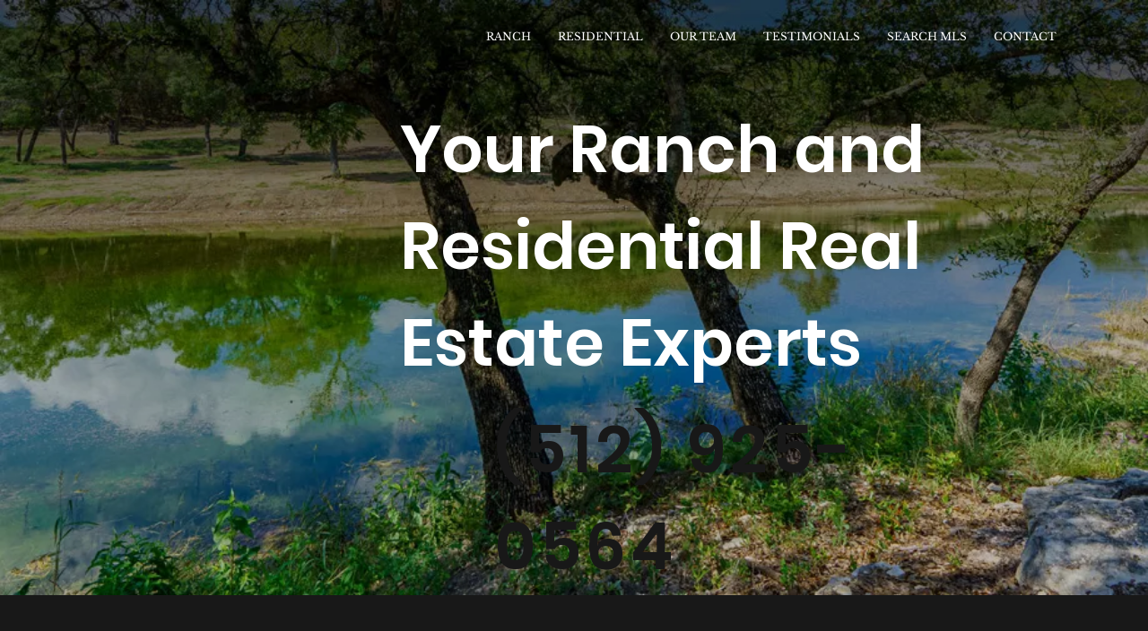

--- FILE ---
content_type: text/html; charset=UTF-8
request_url: https://www.turnkeyranchrealestate.com/701-cr-2200-lampasas
body_size: 133814
content:
<!DOCTYPE html>
<html lang="en">
<head>
  
  <!-- SEO Tags -->
  <title>701 CR 2200, Lampasas | Turnkey Ranch Real Estate</title>
  <meta name="description" content="Lampasas Real Estate Experts! Check out our beautiful ranch and residential properties for sale! TurnKey Ranch Real Estate"/>
  <link rel="canonical" href="https://www.turnkeyranchrealestate.com/701-cr-2200-lampasas"/>
  <meta property="og:title" content="701 CR 2200, Lampasas | Turnkey Ranch Real Estate"/>
  <meta property="og:description" content="Lampasas Real Estate Experts! Check out our beautiful ranch and residential properties for sale! TurnKey Ranch Real Estate"/>
  <meta property="og:image" content="https://static.wixstatic.com/media/0eef0d_ef717e38817e48f4b394e9e88823b334~mv2.jpg/v1/fill/w_1000,h_750,al_c/0eef0d_ef717e38817e48f4b394e9e88823b334~mv2.jpg"/>
  <meta property="og:image:width" content="1000"/>
  <meta property="og:image:height" content="750"/>
  <meta property="og:url" content="https://www.turnkeyranchrealestate.com/701-cr-2200-lampasas"/>
  <meta property="og:site_name" content="TurnKeyRanch"/>
  <meta property="og:type" content="website"/>
  <meta name="fb_admins_meta_tag" content="turnkeyranch"/>
  <meta property="fb:admins" content="turnkeyranch"/>
  <meta name="twitter:card" content="summary_large_image"/>
  <meta name="twitter:title" content="701 CR 2200, Lampasas | Turnkey Ranch Real Estate"/>
  <meta name="twitter:description" content="Lampasas Real Estate Experts! Check out our beautiful ranch and residential properties for sale! TurnKey Ranch Real Estate"/>
  <meta name="twitter:image" content="https://static.wixstatic.com/media/0eef0d_ef717e38817e48f4b394e9e88823b334~mv2.jpg/v1/fill/w_1000,h_750,al_c/0eef0d_ef717e38817e48f4b394e9e88823b334~mv2.jpg"/>

  
  <meta charset='utf-8'>
  <meta name="viewport" content="width=device-width, initial-scale=1" id="wixDesktopViewport" />
  <meta http-equiv="X-UA-Compatible" content="IE=edge">
  <meta name="generator" content="Wix.com Website Builder"/>

  <link rel="icon" sizes="192x192" href="https://static.wixstatic.com/media/0eef0d_b57f3d6b239b4d0b874ea80c49e5c3da%7Emv2.png/v1/fill/w_192%2Ch_192%2Clg_1%2Cusm_0.66_1.00_0.01/0eef0d_b57f3d6b239b4d0b874ea80c49e5c3da%7Emv2.png" type="image/png"/>
  <link rel="shortcut icon" href="https://static.wixstatic.com/media/0eef0d_b57f3d6b239b4d0b874ea80c49e5c3da%7Emv2.png/v1/fill/w_192%2Ch_192%2Clg_1%2Cusm_0.66_1.00_0.01/0eef0d_b57f3d6b239b4d0b874ea80c49e5c3da%7Emv2.png" type="image/png"/>
  <link rel="apple-touch-icon" href="https://static.wixstatic.com/media/0eef0d_b57f3d6b239b4d0b874ea80c49e5c3da%7Emv2.png/v1/fill/w_180%2Ch_180%2Clg_1%2Cusm_0.66_1.00_0.01/0eef0d_b57f3d6b239b4d0b874ea80c49e5c3da%7Emv2.png" type="image/png"/>

  <!-- Safari Pinned Tab Icon -->
  <!-- <link rel="mask-icon" href="https://static.wixstatic.com/media/0eef0d_b57f3d6b239b4d0b874ea80c49e5c3da%7Emv2.png/v1/fill/w_192%2Ch_192%2Clg_1%2Cusm_0.66_1.00_0.01/0eef0d_b57f3d6b239b4d0b874ea80c49e5c3da%7Emv2.png"> -->

  <!-- Original trials -->
  


  <!-- Segmenter Polyfill -->
  <script>
    if (!window.Intl || !window.Intl.Segmenter) {
      (function() {
        var script = document.createElement('script');
        script.src = 'https://static.parastorage.com/unpkg/@formatjs/intl-segmenter@11.7.10/polyfill.iife.js';
        document.head.appendChild(script);
      })();
    }
  </script>

  <!-- Legacy Polyfills -->
  <script nomodule="" src="https://static.parastorage.com/unpkg/core-js-bundle@3.2.1/minified.js"></script>
  <script nomodule="" src="https://static.parastorage.com/unpkg/focus-within-polyfill@5.0.9/dist/focus-within-polyfill.js"></script>

  <!-- Performance API Polyfills -->
  <script>
  (function () {
    var noop = function noop() {};
    if ("performance" in window === false) {
      window.performance = {};
    }
    window.performance.mark = performance.mark || noop;
    window.performance.measure = performance.measure || noop;
    if ("now" in window.performance === false) {
      var nowOffset = Date.now();
      if (performance.timing && performance.timing.navigationStart) {
        nowOffset = performance.timing.navigationStart;
      }
      window.performance.now = function now() {
        return Date.now() - nowOffset;
      };
    }
  })();
  </script>

  <!-- Globals Definitions -->
  <script>
    (function () {
      var now = Date.now()
      window.initialTimestamps = {
        initialTimestamp: now,
        initialRequestTimestamp: Math.round(performance.timeOrigin ? performance.timeOrigin : now - performance.now())
      }

      window.thunderboltTag = "libs-releases-GA-local"
      window.thunderboltVersion = "1.16780.0"
    })();
  </script>

  <!-- Essential Viewer Model -->
  <script type="application/json" id="wix-essential-viewer-model">{"fleetConfig":{"fleetName":"thunderbolt-seo-renderer","type":"GA","code":0},"mode":{"qa":false,"enableTestApi":false,"debug":false,"ssrIndicator":false,"ssrOnly":false,"siteAssetsFallback":"enable","versionIndicator":false},"componentsLibrariesTopology":[{"artifactId":"editor-elements","namespace":"wixui","url":"https:\/\/static.parastorage.com\/services\/editor-elements\/1.14853.0"},{"artifactId":"editor-elements","namespace":"dsgnsys","url":"https:\/\/static.parastorage.com\/services\/editor-elements\/1.14853.0"}],"siteFeaturesConfigs":{"sessionManager":{"isRunningInDifferentSiteContext":false}},"language":{"userLanguage":"en"},"siteAssets":{"clientTopology":{"mediaRootUrl":"https:\/\/static.wixstatic.com","staticMediaUrl":"https:\/\/static.wixstatic.com\/media","moduleRepoUrl":"https:\/\/static.parastorage.com\/unpkg","fileRepoUrl":"https:\/\/static.parastorage.com\/services","viewerAppsUrl":"https:\/\/viewer-apps.parastorage.com","viewerAssetsUrl":"https:\/\/viewer-assets.parastorage.com","siteAssetsUrl":"https:\/\/siteassets.parastorage.com","pageJsonServerUrls":["https:\/\/pages.parastorage.com","https:\/\/staticorigin.wixstatic.com","https:\/\/www.turnkeyranchrealestate.com","https:\/\/fallback.wix.com\/wix-html-editor-pages-webapp\/page"],"pathOfTBModulesInFileRepoForFallback":"wix-thunderbolt\/dist\/"}},"siteFeatures":["accessibilityBrowserZoom","accessibility","appMonitoring","assetsLoader","businessLogger","captcha","clickHandlerRegistrar","commonConfig","componentsLoader","componentsRegistry","consentPolicy","cyclicTabbing","domSelectors","environmentWixCodeSdk","environment","locationWixCodeSdk","mpaNavigation","navigationManager","navigationPhases","ooi","pages","panorama","renderer","reporter","router","scrollRestoration","seoWixCodeSdk","seo","sessionManager","siteMembersWixCodeSdk","siteMembers","siteScrollBlocker","siteWixCodeSdk","speculationRules","ssrCache","stores","structureApi","thunderboltInitializer","tpaCommons","translations","usedPlatformApis","warmupData","windowMessageRegistrar","windowWixCodeSdk","wixCustomElementComponent","wixEmbedsApi","componentsReact","platform"],"site":{"externalBaseUrl":"https:\/\/www.turnkeyranchrealestate.com","isSEO":true},"media":{"staticMediaUrl":"https:\/\/static.wixstatic.com\/media","mediaRootUrl":"https:\/\/static.wixstatic.com\/","staticVideoUrl":"https:\/\/video.wixstatic.com\/"},"requestUrl":"https:\/\/www.turnkeyranchrealestate.com\/701-cr-2200-lampasas","rollout":{"siteAssetsVersionsRollout":false,"isDACRollout":0,"isTBRollout":false},"commonConfig":{"brand":"studio","host":"VIEWER","bsi":"","consentPolicy":{},"consentPolicyHeader":{},"siteRevision":"2459","renderingFlow":"NONE","language":"en","locale":"en-us"},"interactionSampleRatio":0.01,"dynamicModelUrl":"https:\/\/www.turnkeyranchrealestate.com\/_api\/v2\/dynamicmodel","accessTokensUrl":"https:\/\/www.turnkeyranchrealestate.com\/_api\/v1\/access-tokens","isExcludedFromSecurityExperiments":false,"experiments":{"specs.thunderbolt.hardenFetchAndXHR":true,"specs.thunderbolt.securityExperiments":true}}</script>
  <script>window.viewerModel = JSON.parse(document.getElementById('wix-essential-viewer-model').textContent)</script>

  <script>
    window.commonConfig = viewerModel.commonConfig
  </script>

  
  <!-- BEGIN handleAccessTokens bundle -->

  <script data-url="https://static.parastorage.com/services/wix-thunderbolt/dist/handleAccessTokens.inline.4f2f9a53.bundle.min.js">(()=>{"use strict";function e(e){let{context:o,property:r,value:n,enumerable:i=!0}=e,c=e.get,l=e.set;if(!r||void 0===n&&!c&&!l)return new Error("property and value are required");let a=o||globalThis,s=a?.[r],u={};if(void 0!==n)u.value=n;else{if(c){let e=t(c);e&&(u.get=e)}if(l){let e=t(l);e&&(u.set=e)}}let p={...u,enumerable:i||!1,configurable:!1};void 0!==n&&(p.writable=!1);try{Object.defineProperty(a,r,p)}catch(e){return e instanceof TypeError?s:e}return s}function t(e,t){return"function"==typeof e?e:!0===e?.async&&"function"==typeof e.func?t?async function(t){return e.func(t)}:async function(){return e.func()}:"function"==typeof e?.func?e.func:void 0}try{e({property:"strictDefine",value:e})}catch{}try{e({property:"defineStrictObject",value:r})}catch{}try{e({property:"defineStrictMethod",value:n})}catch{}var o=["toString","toLocaleString","valueOf","constructor","prototype"];function r(t){let{context:n,property:c,propertiesToExclude:l=[],skipPrototype:a=!1,hardenPrototypePropertiesToExclude:s=[]}=t;if(!c)return new Error("property is required");let u=(n||globalThis)[c],p={},f=i(n,c);u&&("object"==typeof u||"function"==typeof u)&&Reflect.ownKeys(u).forEach(t=>{if(!l.includes(t)&&!o.includes(t)){let o=i(u,t);if(o&&(o.writable||o.configurable)){let{value:r,get:n,set:i,enumerable:c=!1}=o,l={};void 0!==r?l.value=r:n?l.get=n:i&&(l.set=i);try{let o=e({context:u,property:t,...l,enumerable:c});p[t]=o}catch(e){if(!(e instanceof TypeError))throw e;try{p[t]=o.value||o.get||o.set}catch{}}}}});let d={originalObject:u,originalProperties:p};if(!a&&void 0!==u?.prototype){let e=r({context:u,property:"prototype",propertiesToExclude:s,skipPrototype:!0});e instanceof Error||(d.originalPrototype=e?.originalObject,d.originalPrototypeProperties=e?.originalProperties)}return e({context:n,property:c,value:u,enumerable:f?.enumerable}),d}function n(t,o){let r=(o||globalThis)[t],n=i(o||globalThis,t);return r&&n&&(n.writable||n.configurable)?(Object.freeze(r),e({context:globalThis,property:t,value:r})):r}function i(e,t){if(e&&t)try{return Reflect.getOwnPropertyDescriptor(e,t)}catch{return}}function c(e){if("string"!=typeof e)return e;try{return decodeURIComponent(e).toLowerCase().trim()}catch{return e.toLowerCase().trim()}}function l(e,t){let o="";if("string"==typeof e)o=e.split("=")[0]?.trim()||"";else{if(!e||"string"!=typeof e.name)return!1;o=e.name}return t.has(c(o)||"")}function a(e,t){let o;return o="string"==typeof e?e.split(";").map(e=>e.trim()).filter(e=>e.length>0):e||[],o.filter(e=>!l(e,t))}var s=null;function u(){return null===s&&(s=typeof Document>"u"?void 0:Object.getOwnPropertyDescriptor(Document.prototype,"cookie")),s}function p(t,o){if(!globalThis?.cookieStore)return;let r=globalThis.cookieStore.get.bind(globalThis.cookieStore),n=globalThis.cookieStore.getAll.bind(globalThis.cookieStore),i=globalThis.cookieStore.set.bind(globalThis.cookieStore),c=globalThis.cookieStore.delete.bind(globalThis.cookieStore);return e({context:globalThis.CookieStore.prototype,property:"get",value:async function(e){return l(("string"==typeof e?e:e.name)||"",t)?null:r.call(this,e)},enumerable:!0}),e({context:globalThis.CookieStore.prototype,property:"getAll",value:async function(){return a(await n.apply(this,Array.from(arguments)),t)},enumerable:!0}),e({context:globalThis.CookieStore.prototype,property:"set",value:async function(){let e=Array.from(arguments);if(!l(1===e.length?e[0].name:e[0],t))return i.apply(this,e);o&&console.warn(o)},enumerable:!0}),e({context:globalThis.CookieStore.prototype,property:"delete",value:async function(){let e=Array.from(arguments);if(!l(1===e.length?e[0].name:e[0],t))return c.apply(this,e)},enumerable:!0}),e({context:globalThis.cookieStore,property:"prototype",value:globalThis.CookieStore.prototype,enumerable:!1}),e({context:globalThis,property:"cookieStore",value:globalThis.cookieStore,enumerable:!0}),{get:r,getAll:n,set:i,delete:c}}var f=["TextEncoder","TextDecoder","XMLHttpRequestEventTarget","EventTarget","URL","JSON","Reflect","Object","Array","Map","Set","WeakMap","WeakSet","Promise","Symbol","Error"],d=["addEventListener","removeEventListener","dispatchEvent","encodeURI","encodeURIComponent","decodeURI","decodeURIComponent"];const y=(e,t)=>{try{const o=t?t.get.call(document):document.cookie;return o.split(";").map(e=>e.trim()).filter(t=>t?.startsWith(e))[0]?.split("=")[1]}catch(e){return""}},g=(e="",t="",o="/")=>`${e}=; ${t?`domain=${t};`:""} max-age=0; path=${o}; expires=Thu, 01 Jan 1970 00:00:01 GMT`;function m(){(function(){if("undefined"!=typeof window){const e=performance.getEntriesByType("navigation")[0];return"back_forward"===(e?.type||"")}return!1})()&&function(){const{counter:e}=function(){const e=b("getItem");if(e){const[t,o]=e.split("-"),r=o?parseInt(o,10):0;if(r>=3){const e=t?Number(t):0;if(Date.now()-e>6e4)return{counter:0}}return{counter:r}}return{counter:0}}();e<3?(!function(e=1){b("setItem",`${Date.now()}-${e}`)}(e+1),window.location.reload()):console.error("ATS: Max reload attempts reached")}()}function b(e,t){try{return sessionStorage[e]("reload",t||"")}catch(e){console.error("ATS: Error calling sessionStorage:",e)}}const h="client-session-bind",v="sec-fetch-unsupported",{experiments:w}=window.viewerModel,T=[h,"client-binding",v,"svSession","smSession","server-session-bind","wixSession2","wixSession3"].map(e=>e.toLowerCase()),{cookie:S}=function(t,o){let r=new Set(t);return e({context:document,property:"cookie",set:{func:e=>function(e,t,o,r){let n=u(),i=c(t.split(";")[0]||"")||"";[...o].every(e=>!i.startsWith(e.toLowerCase()))&&n?.set?n.set.call(e,t):r&&console.warn(r)}(document,e,r,o)},get:{func:()=>function(e,t){let o=u();if(!o?.get)throw new Error("Cookie descriptor or getter not available");return a(o.get.call(e),t).join("; ")}(document,r)},enumerable:!0}),{cookieStore:p(r,o),cookie:u()}}(T),k="tbReady",x="security_overrideGlobals",{experiments:E,siteFeaturesConfigs:C,accessTokensUrl:P}=window.viewerModel,R=P,M={},O=(()=>{const e=y(h,S);if(w["specs.thunderbolt.browserCacheReload"]){y(v,S)||e?b("removeItem"):m()}return(()=>{const e=g(h),t=g(h,location.hostname);S.set.call(document,e),S.set.call(document,t)})(),e})();O&&(M["client-binding"]=O);const D=fetch;addEventListener(k,function e(t){const{logger:o}=t.detail;try{window.tb.init({fetch:D,fetchHeaders:M})}catch(e){const t=new Error("TB003");o.meter(`${x}_${t.message}`,{paramsOverrides:{errorType:x,eventString:t.message}}),window?.viewerModel?.mode.debug&&console.error(e)}finally{removeEventListener(k,e)}}),E["specs.thunderbolt.hardenFetchAndXHR"]||(window.fetchDynamicModel=()=>C.sessionManager.isRunningInDifferentSiteContext?Promise.resolve({}):fetch(R,{credentials:"same-origin",headers:M}).then(function(e){if(!e.ok)throw new Error(`[${e.status}]${e.statusText}`);return e.json()}),window.dynamicModelPromise=window.fetchDynamicModel())})();
//# sourceMappingURL=https://static.parastorage.com/services/wix-thunderbolt/dist/handleAccessTokens.inline.4f2f9a53.bundle.min.js.map</script>

<!-- END handleAccessTokens bundle -->

<!-- BEGIN overrideGlobals bundle -->

<script data-url="https://static.parastorage.com/services/wix-thunderbolt/dist/overrideGlobals.inline.ec13bfcf.bundle.min.js">(()=>{"use strict";function e(e){let{context:r,property:o,value:n,enumerable:i=!0}=e,c=e.get,a=e.set;if(!o||void 0===n&&!c&&!a)return new Error("property and value are required");let l=r||globalThis,u=l?.[o],s={};if(void 0!==n)s.value=n;else{if(c){let e=t(c);e&&(s.get=e)}if(a){let e=t(a);e&&(s.set=e)}}let p={...s,enumerable:i||!1,configurable:!1};void 0!==n&&(p.writable=!1);try{Object.defineProperty(l,o,p)}catch(e){return e instanceof TypeError?u:e}return u}function t(e,t){return"function"==typeof e?e:!0===e?.async&&"function"==typeof e.func?t?async function(t){return e.func(t)}:async function(){return e.func()}:"function"==typeof e?.func?e.func:void 0}try{e({property:"strictDefine",value:e})}catch{}try{e({property:"defineStrictObject",value:o})}catch{}try{e({property:"defineStrictMethod",value:n})}catch{}var r=["toString","toLocaleString","valueOf","constructor","prototype"];function o(t){let{context:n,property:c,propertiesToExclude:a=[],skipPrototype:l=!1,hardenPrototypePropertiesToExclude:u=[]}=t;if(!c)return new Error("property is required");let s=(n||globalThis)[c],p={},f=i(n,c);s&&("object"==typeof s||"function"==typeof s)&&Reflect.ownKeys(s).forEach(t=>{if(!a.includes(t)&&!r.includes(t)){let r=i(s,t);if(r&&(r.writable||r.configurable)){let{value:o,get:n,set:i,enumerable:c=!1}=r,a={};void 0!==o?a.value=o:n?a.get=n:i&&(a.set=i);try{let r=e({context:s,property:t,...a,enumerable:c});p[t]=r}catch(e){if(!(e instanceof TypeError))throw e;try{p[t]=r.value||r.get||r.set}catch{}}}}});let d={originalObject:s,originalProperties:p};if(!l&&void 0!==s?.prototype){let e=o({context:s,property:"prototype",propertiesToExclude:u,skipPrototype:!0});e instanceof Error||(d.originalPrototype=e?.originalObject,d.originalPrototypeProperties=e?.originalProperties)}return e({context:n,property:c,value:s,enumerable:f?.enumerable}),d}function n(t,r){let o=(r||globalThis)[t],n=i(r||globalThis,t);return o&&n&&(n.writable||n.configurable)?(Object.freeze(o),e({context:globalThis,property:t,value:o})):o}function i(e,t){if(e&&t)try{return Reflect.getOwnPropertyDescriptor(e,t)}catch{return}}function c(e){if("string"!=typeof e)return e;try{return decodeURIComponent(e).toLowerCase().trim()}catch{return e.toLowerCase().trim()}}function a(e,t){return e instanceof Headers?e.forEach((r,o)=>{l(o,t)||e.delete(o)}):Object.keys(e).forEach(r=>{l(r,t)||delete e[r]}),e}function l(e,t){return!t.has(c(e)||"")}function u(e,t){let r=!0,o=function(e){let t,r;if(globalThis.Request&&e instanceof Request)t=e.url;else{if("function"!=typeof e?.toString)throw new Error("Unsupported type for url");t=e.toString()}try{return new URL(t).pathname}catch{return r=t.replace(/#.+/gi,"").split("?").shift(),r.startsWith("/")?r:`/${r}`}}(e),n=c(o);return n&&t.some(e=>n.includes(e))&&(r=!1),r}function s(t,r,o){let n=fetch,i=XMLHttpRequest,c=new Set(r);function s(){let e=new i,r=e.open,n=e.setRequestHeader;return e.open=function(){let n=Array.from(arguments),i=n[1];if(n.length<2||u(i,t))return r.apply(e,n);throw new Error(o||`Request not allowed for path ${i}`)},e.setRequestHeader=function(t,r){l(decodeURIComponent(t),c)&&n.call(e,t,r)},e}return e({property:"fetch",value:function(){let e=function(e,t){return globalThis.Request&&e[0]instanceof Request&&e[0]?.headers?a(e[0].headers,t):e[1]?.headers&&a(e[1].headers,t),e}(arguments,c);return u(arguments[0],t)?n.apply(globalThis,Array.from(e)):new Promise((e,t)=>{t(new Error(o||`Request not allowed for path ${arguments[0]}`))})},enumerable:!0}),e({property:"XMLHttpRequest",value:s,enumerable:!0}),Object.keys(i).forEach(e=>{s[e]=i[e]}),{fetch:n,XMLHttpRequest:i}}var p=["TextEncoder","TextDecoder","XMLHttpRequestEventTarget","EventTarget","URL","JSON","Reflect","Object","Array","Map","Set","WeakMap","WeakSet","Promise","Symbol","Error"],f=["addEventListener","removeEventListener","dispatchEvent","encodeURI","encodeURIComponent","decodeURI","decodeURIComponent"];const d=function(){let t=globalThis.open,r=document.open;function o(e,r,o){let n="string"!=typeof e,i=t.call(window,e,r,o);return n||e&&function(e){return e.startsWith("//")&&/(?:[a-z0-9](?:[a-z0-9-]{0,61}[a-z0-9])?\.)+[a-z0-9][a-z0-9-]{0,61}[a-z0-9]/g.test(`${location.protocol}:${e}`)&&(e=`${location.protocol}${e}`),!e.startsWith("http")||new URL(e).hostname===location.hostname}(e)?{}:i}return e({property:"open",value:o,context:globalThis,enumerable:!0}),e({property:"open",value:function(e,t,n){return e?o(e,t,n):r.call(document,e||"",t||"",n||"")},context:document,enumerable:!0}),{open:t,documentOpen:r}},y=function(){let t=document.createElement,r=Element.prototype.setAttribute,o=Element.prototype.setAttributeNS;return e({property:"createElement",context:document,value:function(n,i){let a=t.call(document,n,i);if("iframe"===c(n)){e({property:"srcdoc",context:a,get:()=>"",set:()=>{console.warn("`srcdoc` is not allowed in iframe elements.")}});let t=function(e,t){"srcdoc"!==e.toLowerCase()?r.call(a,e,t):console.warn("`srcdoc` attribute is not allowed to be set.")},n=function(e,t,r){"srcdoc"!==t.toLowerCase()?o.call(a,e,t,r):console.warn("`srcdoc` attribute is not allowed to be set.")};a.setAttribute=t,a.setAttributeNS=n}return a},enumerable:!0}),{createElement:t,setAttribute:r,setAttributeNS:o}},m=["client-binding"],b=["/_api/v1/access-tokens","/_api/v2/dynamicmodel","/_api/one-app-session-web/v3/businesses"],h=function(){let t=setTimeout,r=setInterval;return o("setTimeout",0,globalThis),o("setInterval",0,globalThis),{setTimeout:t,setInterval:r};function o(t,r,o){let n=o||globalThis,i=n[t];if(!i||"function"!=typeof i)throw new Error(`Function ${t} not found or is not a function`);e({property:t,value:function(){let e=Array.from(arguments);if("string"!=typeof e[r])return i.apply(n,e);console.warn(`Calling ${t} with a String Argument at index ${r} is not allowed`)},context:o,enumerable:!0})}},v=function(){if(navigator&&"serviceWorker"in navigator){let t=navigator.serviceWorker.register;return e({context:navigator.serviceWorker,property:"register",value:function(){console.log("Service worker registration is not allowed")},enumerable:!0}),{register:t}}return{}};performance.mark("overrideGlobals started");const{isExcludedFromSecurityExperiments:g,experiments:w}=window.viewerModel,E=!g&&w["specs.thunderbolt.securityExperiments"];try{d(),E&&y(),w["specs.thunderbolt.hardenFetchAndXHR"]&&E&&s(b,m),v(),(e=>{let t=[],r=[];r=r.concat(["TextEncoder","TextDecoder"]),e&&(r=r.concat(["XMLHttpRequestEventTarget","EventTarget"])),r=r.concat(["URL","JSON"]),e&&(t=t.concat(["addEventListener","removeEventListener"])),t=t.concat(["encodeURI","encodeURIComponent","decodeURI","decodeURIComponent"]),r=r.concat(["String","Number"]),e&&r.push("Object"),r=r.concat(["Reflect"]),t.forEach(e=>{n(e),["addEventListener","removeEventListener"].includes(e)&&n(e,document)}),r.forEach(e=>{o({property:e})})})(E),E&&h()}catch(e){window?.viewerModel?.mode.debug&&console.error(e);const t=new Error("TB006");window.fedops?.reportError(t,"security_overrideGlobals"),window.Sentry?window.Sentry.captureException(t):globalThis.defineStrictProperty("sentryBuffer",[t],window,!1)}performance.mark("overrideGlobals ended")})();
//# sourceMappingURL=https://static.parastorage.com/services/wix-thunderbolt/dist/overrideGlobals.inline.ec13bfcf.bundle.min.js.map</script>

<!-- END overrideGlobals bundle -->


  
  <script>
    window.commonConfig = viewerModel.commonConfig

	
  </script>

  <!-- Initial CSS -->
  <style data-url="https://static.parastorage.com/services/wix-thunderbolt/dist/main.347af09f.min.css">@keyframes slide-horizontal-new{0%{transform:translateX(100%)}}@keyframes slide-horizontal-old{80%{opacity:1}to{opacity:0;transform:translateX(-100%)}}@keyframes slide-vertical-new{0%{transform:translateY(-100%)}}@keyframes slide-vertical-old{80%{opacity:1}to{opacity:0;transform:translateY(100%)}}@keyframes out-in-new{0%{opacity:0}}@keyframes out-in-old{to{opacity:0}}:root:active-view-transition{view-transition-name:none}::view-transition{pointer-events:none}:root:active-view-transition::view-transition-new(page-group),:root:active-view-transition::view-transition-old(page-group){animation-duration:.6s;cursor:wait;pointer-events:all}:root:active-view-transition-type(SlideHorizontal)::view-transition-old(page-group){animation:slide-horizontal-old .6s cubic-bezier(.83,0,.17,1) forwards;mix-blend-mode:normal}:root:active-view-transition-type(SlideHorizontal)::view-transition-new(page-group){animation:slide-horizontal-new .6s cubic-bezier(.83,0,.17,1) backwards;mix-blend-mode:normal}:root:active-view-transition-type(SlideVertical)::view-transition-old(page-group){animation:slide-vertical-old .6s cubic-bezier(.83,0,.17,1) forwards;mix-blend-mode:normal}:root:active-view-transition-type(SlideVertical)::view-transition-new(page-group){animation:slide-vertical-new .6s cubic-bezier(.83,0,.17,1) backwards;mix-blend-mode:normal}:root:active-view-transition-type(OutIn)::view-transition-old(page-group){animation:out-in-old .35s cubic-bezier(.22,1,.36,1) forwards}:root:active-view-transition-type(OutIn)::view-transition-new(page-group){animation:out-in-new .35s cubic-bezier(.64,0,.78,0) .35s backwards}@media(prefers-reduced-motion:reduce){::view-transition-group(*),::view-transition-new(*),::view-transition-old(*){animation:none!important}}body,html{background:transparent;border:0;margin:0;outline:0;padding:0;vertical-align:baseline}body{--scrollbar-width:0px;font-family:Arial,Helvetica,sans-serif;font-size:10px}body,html{height:100%}body{overflow-x:auto;overflow-y:scroll}body:not(.responsive) #site-root{min-width:var(--site-width);width:100%}body:not([data-js-loaded]) [data-hide-prejs]{visibility:hidden}interact-element{display:contents}#SITE_CONTAINER{position:relative}:root{--one-unit:1vw;--section-max-width:9999px;--spx-stopper-max:9999px;--spx-stopper-min:0px;--browser-zoom:1}@supports(-webkit-appearance:none) and (stroke-color:transparent){:root{--safari-sticky-fix:opacity;--experimental-safari-sticky-fix:translateZ(0)}}@supports(container-type:inline-size){:root{--one-unit:1cqw}}[id^=oldHoverBox-]{mix-blend-mode:plus-lighter;transition:opacity .5s ease,visibility .5s ease}[data-mesh-id$=inlineContent-gridContainer]:has(>[id^=oldHoverBox-]){isolation:isolate}</style>
<style data-url="https://static.parastorage.com/services/wix-thunderbolt/dist/main.renderer.9cb0985f.min.css">a,abbr,acronym,address,applet,b,big,blockquote,button,caption,center,cite,code,dd,del,dfn,div,dl,dt,em,fieldset,font,footer,form,h1,h2,h3,h4,h5,h6,header,i,iframe,img,ins,kbd,label,legend,li,nav,object,ol,p,pre,q,s,samp,section,small,span,strike,strong,sub,sup,table,tbody,td,tfoot,th,thead,title,tr,tt,u,ul,var{background:transparent;border:0;margin:0;outline:0;padding:0;vertical-align:baseline}input,select,textarea{box-sizing:border-box;font-family:Helvetica,Arial,sans-serif}ol,ul{list-style:none}blockquote,q{quotes:none}ins{text-decoration:none}del{text-decoration:line-through}table{border-collapse:collapse;border-spacing:0}a{cursor:pointer;text-decoration:none}.testStyles{overflow-y:hidden}.reset-button{-webkit-appearance:none;background:none;border:0;color:inherit;font:inherit;line-height:normal;outline:0;overflow:visible;padding:0;-webkit-user-select:none;-moz-user-select:none;-ms-user-select:none}:focus{outline:none}body.device-mobile-optimized:not(.disable-site-overflow){overflow-x:hidden;overflow-y:scroll}body.device-mobile-optimized:not(.responsive) #SITE_CONTAINER{margin-left:auto;margin-right:auto;overflow-x:visible;position:relative;width:320px}body.device-mobile-optimized:not(.responsive):not(.blockSiteScrolling) #SITE_CONTAINER{margin-top:0}body.device-mobile-optimized>*{max-width:100%!important}body.device-mobile-optimized #site-root{overflow-x:hidden;overflow-y:hidden}@supports(overflow:clip){body.device-mobile-optimized #site-root{overflow-x:clip;overflow-y:clip}}body.device-mobile-non-optimized #SITE_CONTAINER #site-root{overflow-x:clip;overflow-y:clip}body.device-mobile-non-optimized.fullScreenMode{background-color:#5f6360}body.device-mobile-non-optimized.fullScreenMode #MOBILE_ACTIONS_MENU,body.device-mobile-non-optimized.fullScreenMode #SITE_BACKGROUND,body.device-mobile-non-optimized.fullScreenMode #site-root,body.fullScreenMode #WIX_ADS{visibility:hidden}body.fullScreenMode{overflow-x:hidden!important;overflow-y:hidden!important}body.fullScreenMode.device-mobile-optimized #TINY_MENU{opacity:0;pointer-events:none}body.fullScreenMode-scrollable.device-mobile-optimized{overflow-x:hidden!important;overflow-y:auto!important}body.fullScreenMode-scrollable.device-mobile-optimized #masterPage,body.fullScreenMode-scrollable.device-mobile-optimized #site-root{overflow-x:hidden!important;overflow-y:hidden!important}body.fullScreenMode-scrollable.device-mobile-optimized #SITE_BACKGROUND,body.fullScreenMode-scrollable.device-mobile-optimized #masterPage{height:auto!important}body.fullScreenMode-scrollable.device-mobile-optimized #masterPage.mesh-layout{height:0!important}body.blockSiteScrolling,body.siteScrollingBlocked{position:fixed;width:100%}body.blockSiteScrolling #SITE_CONTAINER{margin-top:calc(var(--blocked-site-scroll-margin-top)*-1)}#site-root{margin:0 auto;min-height:100%;position:relative;top:var(--wix-ads-height)}#site-root img:not([src]){visibility:hidden}#site-root svg img:not([src]){visibility:visible}.auto-generated-link{color:inherit}#SCROLL_TO_BOTTOM,#SCROLL_TO_TOP{height:0}.has-click-trigger{cursor:pointer}.fullScreenOverlay{bottom:0;display:flex;justify-content:center;left:0;overflow-y:hidden;position:fixed;right:0;top:-60px;z-index:1005}.fullScreenOverlay>.fullScreenOverlayContent{bottom:0;left:0;margin:0 auto;overflow:hidden;position:absolute;right:0;top:60px;transform:translateZ(0)}[data-mesh-id$=centeredContent],[data-mesh-id$=form],[data-mesh-id$=inlineContent]{pointer-events:none;position:relative}[data-mesh-id$=-gridWrapper],[data-mesh-id$=-rotated-wrapper]{pointer-events:none}[data-mesh-id$=-gridContainer]>*,[data-mesh-id$=-rotated-wrapper]>*,[data-mesh-id$=inlineContent]>:not([data-mesh-id$=-gridContainer]){pointer-events:auto}.device-mobile-optimized #masterPage.mesh-layout #SOSP_CONTAINER_CUSTOM_ID{grid-area:2/1/3/2;-ms-grid-row:2;position:relative}#masterPage.mesh-layout{-ms-grid-rows:max-content max-content min-content max-content;-ms-grid-columns:100%;align-items:start;display:-ms-grid;display:grid;grid-template-columns:100%;grid-template-rows:max-content max-content min-content max-content;justify-content:stretch}#masterPage.mesh-layout #PAGES_CONTAINER,#masterPage.mesh-layout #SITE_FOOTER-placeholder,#masterPage.mesh-layout #SITE_FOOTER_WRAPPER,#masterPage.mesh-layout #SITE_HEADER-placeholder,#masterPage.mesh-layout #SITE_HEADER_WRAPPER,#masterPage.mesh-layout #SOSP_CONTAINER_CUSTOM_ID[data-state~=mobileView],#masterPage.mesh-layout #soapAfterPagesContainer,#masterPage.mesh-layout #soapBeforePagesContainer{-ms-grid-row-align:start;-ms-grid-column-align:start;-ms-grid-column:1}#masterPage.mesh-layout #SITE_HEADER-placeholder,#masterPage.mesh-layout #SITE_HEADER_WRAPPER{grid-area:1/1/2/2;-ms-grid-row:1}#masterPage.mesh-layout #PAGES_CONTAINER,#masterPage.mesh-layout #soapAfterPagesContainer,#masterPage.mesh-layout #soapBeforePagesContainer{grid-area:3/1/4/2;-ms-grid-row:3}#masterPage.mesh-layout #soapAfterPagesContainer,#masterPage.mesh-layout #soapBeforePagesContainer{width:100%}#masterPage.mesh-layout #PAGES_CONTAINER{align-self:stretch}#masterPage.mesh-layout main#PAGES_CONTAINER{display:block}#masterPage.mesh-layout #SITE_FOOTER-placeholder,#masterPage.mesh-layout #SITE_FOOTER_WRAPPER{grid-area:4/1/5/2;-ms-grid-row:4}#masterPage.mesh-layout #SITE_PAGES,#masterPage.mesh-layout [data-mesh-id=PAGES_CONTAINERcenteredContent],#masterPage.mesh-layout [data-mesh-id=PAGES_CONTAINERinlineContent]{height:100%}#masterPage.mesh-layout.desktop>*{width:100%}#masterPage.mesh-layout #PAGES_CONTAINER,#masterPage.mesh-layout #SITE_FOOTER,#masterPage.mesh-layout #SITE_FOOTER_WRAPPER,#masterPage.mesh-layout #SITE_HEADER,#masterPage.mesh-layout #SITE_HEADER_WRAPPER,#masterPage.mesh-layout #SITE_PAGES,#masterPage.mesh-layout #masterPageinlineContent{position:relative}#masterPage.mesh-layout #SITE_HEADER{grid-area:1/1/2/2}#masterPage.mesh-layout #SITE_FOOTER{grid-area:4/1/5/2}#masterPage.mesh-layout.overflow-x-clip #SITE_FOOTER,#masterPage.mesh-layout.overflow-x-clip #SITE_HEADER{overflow-x:clip}[data-z-counter]{z-index:0}[data-z-counter="0"]{z-index:auto}.wixSiteProperties{-webkit-font-smoothing:antialiased;-moz-osx-font-smoothing:grayscale}:root{--wst-button-color-fill-primary:rgb(var(--color_48));--wst-button-color-border-primary:rgb(var(--color_49));--wst-button-color-text-primary:rgb(var(--color_50));--wst-button-color-fill-primary-hover:rgb(var(--color_51));--wst-button-color-border-primary-hover:rgb(var(--color_52));--wst-button-color-text-primary-hover:rgb(var(--color_53));--wst-button-color-fill-primary-disabled:rgb(var(--color_54));--wst-button-color-border-primary-disabled:rgb(var(--color_55));--wst-button-color-text-primary-disabled:rgb(var(--color_56));--wst-button-color-fill-secondary:rgb(var(--color_57));--wst-button-color-border-secondary:rgb(var(--color_58));--wst-button-color-text-secondary:rgb(var(--color_59));--wst-button-color-fill-secondary-hover:rgb(var(--color_60));--wst-button-color-border-secondary-hover:rgb(var(--color_61));--wst-button-color-text-secondary-hover:rgb(var(--color_62));--wst-button-color-fill-secondary-disabled:rgb(var(--color_63));--wst-button-color-border-secondary-disabled:rgb(var(--color_64));--wst-button-color-text-secondary-disabled:rgb(var(--color_65));--wst-color-fill-base-1:rgb(var(--color_36));--wst-color-fill-base-2:rgb(var(--color_37));--wst-color-fill-base-shade-1:rgb(var(--color_38));--wst-color-fill-base-shade-2:rgb(var(--color_39));--wst-color-fill-base-shade-3:rgb(var(--color_40));--wst-color-fill-accent-1:rgb(var(--color_41));--wst-color-fill-accent-2:rgb(var(--color_42));--wst-color-fill-accent-3:rgb(var(--color_43));--wst-color-fill-accent-4:rgb(var(--color_44));--wst-color-fill-background-primary:rgb(var(--color_11));--wst-color-fill-background-secondary:rgb(var(--color_12));--wst-color-text-primary:rgb(var(--color_15));--wst-color-text-secondary:rgb(var(--color_14));--wst-color-action:rgb(var(--color_18));--wst-color-disabled:rgb(var(--color_39));--wst-color-title:rgb(var(--color_45));--wst-color-subtitle:rgb(var(--color_46));--wst-color-line:rgb(var(--color_47));--wst-font-style-h2:var(--font_2);--wst-font-style-h3:var(--font_3);--wst-font-style-h4:var(--font_4);--wst-font-style-h5:var(--font_5);--wst-font-style-h6:var(--font_6);--wst-font-style-body-large:var(--font_7);--wst-font-style-body-medium:var(--font_8);--wst-font-style-body-small:var(--font_9);--wst-font-style-body-x-small:var(--font_10);--wst-color-custom-1:rgb(var(--color_13));--wst-color-custom-2:rgb(var(--color_16));--wst-color-custom-3:rgb(var(--color_17));--wst-color-custom-4:rgb(var(--color_19));--wst-color-custom-5:rgb(var(--color_20));--wst-color-custom-6:rgb(var(--color_21));--wst-color-custom-7:rgb(var(--color_22));--wst-color-custom-8:rgb(var(--color_23));--wst-color-custom-9:rgb(var(--color_24));--wst-color-custom-10:rgb(var(--color_25));--wst-color-custom-11:rgb(var(--color_26));--wst-color-custom-12:rgb(var(--color_27));--wst-color-custom-13:rgb(var(--color_28));--wst-color-custom-14:rgb(var(--color_29));--wst-color-custom-15:rgb(var(--color_30));--wst-color-custom-16:rgb(var(--color_31));--wst-color-custom-17:rgb(var(--color_32));--wst-color-custom-18:rgb(var(--color_33));--wst-color-custom-19:rgb(var(--color_34));--wst-color-custom-20:rgb(var(--color_35))}.wix-presets-wrapper{display:contents}</style>

  <meta name="format-detection" content="telephone=no">
  <meta name="skype_toolbar" content="skype_toolbar_parser_compatible">
  
  

  

  

  <!-- head performance data start -->
  
  <!-- head performance data end -->
  

    


    
<style data-href="https://static.parastorage.com/services/editor-elements-library/dist/thunderbolt/rb_wixui.thunderbolt_bootstrap.a1b00b19.min.css">.cwL6XW{cursor:pointer}.sNF2R0{opacity:0}.hLoBV3{transition:opacity var(--transition-duration) cubic-bezier(.37,0,.63,1)}.Rdf41z,.hLoBV3{opacity:1}.ftlZWo{transition:opacity var(--transition-duration) cubic-bezier(.37,0,.63,1)}.ATGlOr,.ftlZWo{opacity:0}.KQSXD0{transition:opacity var(--transition-duration) cubic-bezier(.64,0,.78,0)}.KQSXD0,.pagQKE{opacity:1}._6zG5H{opacity:0;transition:opacity var(--transition-duration) cubic-bezier(.22,1,.36,1)}.BB49uC{transform:translateX(100%)}.j9xE1V{transition:transform var(--transition-duration) cubic-bezier(.87,0,.13,1)}.ICs7Rs,.j9xE1V{transform:translateX(0)}.DxijZJ{transition:transform var(--transition-duration) cubic-bezier(.87,0,.13,1)}.B5kjYq,.DxijZJ{transform:translateX(-100%)}.cJijIV{transition:transform var(--transition-duration) cubic-bezier(.87,0,.13,1)}.cJijIV,.hOxaWM{transform:translateX(0)}.T9p3fN{transform:translateX(100%);transition:transform var(--transition-duration) cubic-bezier(.87,0,.13,1)}.qDxYJm{transform:translateY(100%)}.aA9V0P{transition:transform var(--transition-duration) cubic-bezier(.87,0,.13,1)}.YPXPAS,.aA9V0P{transform:translateY(0)}.Xf2zsA{transition:transform var(--transition-duration) cubic-bezier(.87,0,.13,1)}.Xf2zsA,.y7Kt7s{transform:translateY(-100%)}.EeUgMu{transition:transform var(--transition-duration) cubic-bezier(.87,0,.13,1)}.EeUgMu,.fdHrtm{transform:translateY(0)}.WIFaG4{transform:translateY(100%);transition:transform var(--transition-duration) cubic-bezier(.87,0,.13,1)}body:not(.responsive) .JsJXaX{overflow-x:clip}:root:active-view-transition .JsJXaX{view-transition-name:page-group}.AnQkDU{display:grid;grid-template-columns:1fr;grid-template-rows:1fr;height:100%}.AnQkDU>div{align-self:stretch!important;grid-area:1/1/2/2;justify-self:stretch!important}.StylableButton2545352419__root{-archetype:box;border:none;box-sizing:border-box;cursor:pointer;display:block;height:100%;min-height:10px;min-width:10px;padding:0;touch-action:manipulation;width:100%}.StylableButton2545352419__root[disabled]{pointer-events:none}.StylableButton2545352419__root:not(:hover):not([disabled]).StylableButton2545352419--hasBackgroundColor{background-color:var(--corvid-background-color)!important}.StylableButton2545352419__root:hover:not([disabled]).StylableButton2545352419--hasHoverBackgroundColor{background-color:var(--corvid-hover-background-color)!important}.StylableButton2545352419__root:not(:hover)[disabled].StylableButton2545352419--hasDisabledBackgroundColor{background-color:var(--corvid-disabled-background-color)!important}.StylableButton2545352419__root:not(:hover):not([disabled]).StylableButton2545352419--hasBorderColor{border-color:var(--corvid-border-color)!important}.StylableButton2545352419__root:hover:not([disabled]).StylableButton2545352419--hasHoverBorderColor{border-color:var(--corvid-hover-border-color)!important}.StylableButton2545352419__root:not(:hover)[disabled].StylableButton2545352419--hasDisabledBorderColor{border-color:var(--corvid-disabled-border-color)!important}.StylableButton2545352419__root.StylableButton2545352419--hasBorderRadius{border-radius:var(--corvid-border-radius)!important}.StylableButton2545352419__root.StylableButton2545352419--hasBorderWidth{border-width:var(--corvid-border-width)!important}.StylableButton2545352419__root:not(:hover):not([disabled]).StylableButton2545352419--hasColor,.StylableButton2545352419__root:not(:hover):not([disabled]).StylableButton2545352419--hasColor .StylableButton2545352419__label{color:var(--corvid-color)!important}.StylableButton2545352419__root:hover:not([disabled]).StylableButton2545352419--hasHoverColor,.StylableButton2545352419__root:hover:not([disabled]).StylableButton2545352419--hasHoverColor .StylableButton2545352419__label{color:var(--corvid-hover-color)!important}.StylableButton2545352419__root:not(:hover)[disabled].StylableButton2545352419--hasDisabledColor,.StylableButton2545352419__root:not(:hover)[disabled].StylableButton2545352419--hasDisabledColor .StylableButton2545352419__label{color:var(--corvid-disabled-color)!important}.StylableButton2545352419__link{-archetype:box;box-sizing:border-box;color:#000;text-decoration:none}.StylableButton2545352419__container{align-items:center;display:flex;flex-basis:auto;flex-direction:row;flex-grow:1;height:100%;justify-content:center;overflow:hidden;transition:all .2s ease,visibility 0s;width:100%}.StylableButton2545352419__label{-archetype:text;-controller-part-type:LayoutChildDisplayDropdown,LayoutFlexChildSpacing(first);max-width:100%;min-width:1.8em;overflow:hidden;text-align:center;text-overflow:ellipsis;transition:inherit;white-space:nowrap}.StylableButton2545352419__root.StylableButton2545352419--isMaxContent .StylableButton2545352419__label{text-overflow:unset}.StylableButton2545352419__root.StylableButton2545352419--isWrapText .StylableButton2545352419__label{min-width:10px;overflow-wrap:break-word;white-space:break-spaces;word-break:break-word}.StylableButton2545352419__icon{-archetype:icon;-controller-part-type:LayoutChildDisplayDropdown,LayoutFlexChildSpacing(last);flex-shrink:0;height:50px;min-width:1px;transition:inherit}.StylableButton2545352419__icon.StylableButton2545352419--override{display:block!important}.StylableButton2545352419__icon svg,.StylableButton2545352419__icon>span{display:flex;height:inherit;width:inherit}.StylableButton2545352419__root:not(:hover):not([disalbed]).StylableButton2545352419--hasIconColor .StylableButton2545352419__icon svg{fill:var(--corvid-icon-color)!important;stroke:var(--corvid-icon-color)!important}.StylableButton2545352419__root:hover:not([disabled]).StylableButton2545352419--hasHoverIconColor .StylableButton2545352419__icon svg{fill:var(--corvid-hover-icon-color)!important;stroke:var(--corvid-hover-icon-color)!important}.StylableButton2545352419__root:not(:hover)[disabled].StylableButton2545352419--hasDisabledIconColor .StylableButton2545352419__icon svg{fill:var(--corvid-disabled-icon-color)!important;stroke:var(--corvid-disabled-icon-color)!important}.aeyn4z{bottom:0;left:0;position:absolute;right:0;top:0}.qQrFOK{cursor:pointer}.VDJedC{-webkit-tap-highlight-color:rgba(0,0,0,0);fill:var(--corvid-fill-color,var(--fill));fill-opacity:var(--fill-opacity);stroke:var(--corvid-stroke-color,var(--stroke));stroke-opacity:var(--stroke-opacity);stroke-width:var(--stroke-width);filter:var(--drop-shadow,none);opacity:var(--opacity);transform:var(--flip)}.VDJedC,.VDJedC svg{bottom:0;left:0;position:absolute;right:0;top:0}.VDJedC svg{height:var(--svg-calculated-height,100%);margin:auto;padding:var(--svg-calculated-padding,0);width:var(--svg-calculated-width,100%)}.VDJedC svg:not([data-type=ugc]){overflow:visible}.l4CAhn *{vector-effect:non-scaling-stroke}.Z_l5lU{-webkit-text-size-adjust:100%;-moz-text-size-adjust:100%;text-size-adjust:100%}ol.font_100,ul.font_100{color:#080808;font-family:"Arial, Helvetica, sans-serif",serif;font-size:10px;font-style:normal;font-variant:normal;font-weight:400;letter-spacing:normal;line-height:normal;margin:0;text-decoration:none}ol.font_100 li,ul.font_100 li{margin-bottom:12px}ol.wix-list-text-align,ul.wix-list-text-align{list-style-position:inside}ol.wix-list-text-align h1,ol.wix-list-text-align h2,ol.wix-list-text-align h3,ol.wix-list-text-align h4,ol.wix-list-text-align h5,ol.wix-list-text-align h6,ol.wix-list-text-align p,ul.wix-list-text-align h1,ul.wix-list-text-align h2,ul.wix-list-text-align h3,ul.wix-list-text-align h4,ul.wix-list-text-align h5,ul.wix-list-text-align h6,ul.wix-list-text-align p{display:inline}.HQSswv{cursor:pointer}.yi6otz{clip:rect(0 0 0 0);border:0;height:1px;margin:-1px;overflow:hidden;padding:0;position:absolute;width:1px}.zQ9jDz [data-attr-richtext-marker=true]{display:block}.zQ9jDz [data-attr-richtext-marker=true] table{border-collapse:collapse;margin:15px 0;width:100%}.zQ9jDz [data-attr-richtext-marker=true] table td{padding:12px;position:relative}.zQ9jDz [data-attr-richtext-marker=true] table td:after{border-bottom:1px solid currentColor;border-left:1px solid currentColor;bottom:0;content:"";left:0;opacity:.2;position:absolute;right:0;top:0}.zQ9jDz [data-attr-richtext-marker=true] table tr td:last-child:after{border-right:1px solid currentColor}.zQ9jDz [data-attr-richtext-marker=true] table tr:first-child td:after{border-top:1px solid currentColor}@supports(-webkit-appearance:none) and (stroke-color:transparent){.qvSjx3>*>:first-child{vertical-align:top}}@supports(-webkit-touch-callout:none){.qvSjx3>*>:first-child{vertical-align:top}}.LkZBpT :is(p,h1,h2,h3,h4,h5,h6,ul,ol,span[data-attr-richtext-marker],blockquote,div) [class$=rich-text__text],.LkZBpT :is(p,h1,h2,h3,h4,h5,h6,ul,ol,span[data-attr-richtext-marker],blockquote,div)[class$=rich-text__text]{color:var(--corvid-color,currentColor)}.LkZBpT :is(p,h1,h2,h3,h4,h5,h6,ul,ol,span[data-attr-richtext-marker],blockquote,div) span[style*=color]{color:var(--corvid-color,currentColor)!important}.Kbom4H{direction:var(--text-direction);min-height:var(--min-height);min-width:var(--min-width)}.Kbom4H .upNqi2{word-wrap:break-word;height:100%;overflow-wrap:break-word;position:relative;width:100%}.Kbom4H .upNqi2 ul{list-style:disc inside}.Kbom4H .upNqi2 li{margin-bottom:12px}.MMl86N blockquote,.MMl86N div,.MMl86N h1,.MMl86N h2,.MMl86N h3,.MMl86N h4,.MMl86N h5,.MMl86N h6,.MMl86N p{letter-spacing:normal;line-height:normal}.gYHZuN{min-height:var(--min-height);min-width:var(--min-width)}.gYHZuN .upNqi2{word-wrap:break-word;height:100%;overflow-wrap:break-word;position:relative;width:100%}.gYHZuN .upNqi2 ol,.gYHZuN .upNqi2 ul{letter-spacing:normal;line-height:normal;margin-inline-start:.5em;padding-inline-start:1.3em}.gYHZuN .upNqi2 ul{list-style-type:disc}.gYHZuN .upNqi2 ol{list-style-type:decimal}.gYHZuN .upNqi2 ol ul,.gYHZuN .upNqi2 ul ul{line-height:normal;list-style-type:circle}.gYHZuN .upNqi2 ol ol ul,.gYHZuN .upNqi2 ol ul ul,.gYHZuN .upNqi2 ul ol ul,.gYHZuN .upNqi2 ul ul ul{line-height:normal;list-style-type:square}.gYHZuN .upNqi2 li{font-style:inherit;font-weight:inherit;letter-spacing:normal;line-height:inherit}.gYHZuN .upNqi2 h1,.gYHZuN .upNqi2 h2,.gYHZuN .upNqi2 h3,.gYHZuN .upNqi2 h4,.gYHZuN .upNqi2 h5,.gYHZuN .upNqi2 h6,.gYHZuN .upNqi2 p{letter-spacing:normal;line-height:normal;margin-block:0;margin:0}.gYHZuN .upNqi2 a{color:inherit}.MMl86N,.ku3DBC{word-wrap:break-word;direction:var(--text-direction);min-height:var(--min-height);min-width:var(--min-width);mix-blend-mode:var(--blendMode,normal);overflow-wrap:break-word;pointer-events:none;text-align:start;text-shadow:var(--textOutline,0 0 transparent),var(--textShadow,0 0 transparent);text-transform:var(--textTransform,"none")}.MMl86N>*,.ku3DBC>*{pointer-events:auto}.MMl86N li,.ku3DBC li{font-style:inherit;font-weight:inherit;letter-spacing:normal;line-height:inherit}.MMl86N ol,.MMl86N ul,.ku3DBC ol,.ku3DBC ul{letter-spacing:normal;line-height:normal;margin-inline-end:0;margin-inline-start:.5em}.MMl86N:not(.Vq6kJx) ol,.MMl86N:not(.Vq6kJx) ul,.ku3DBC:not(.Vq6kJx) ol,.ku3DBC:not(.Vq6kJx) ul{padding-inline-end:0;padding-inline-start:1.3em}.MMl86N ul,.ku3DBC ul{list-style-type:disc}.MMl86N ol,.ku3DBC ol{list-style-type:decimal}.MMl86N ol ul,.MMl86N ul ul,.ku3DBC ol ul,.ku3DBC ul ul{list-style-type:circle}.MMl86N ol ol ul,.MMl86N ol ul ul,.MMl86N ul ol ul,.MMl86N ul ul ul,.ku3DBC ol ol ul,.ku3DBC ol ul ul,.ku3DBC ul ol ul,.ku3DBC ul ul ul{list-style-type:square}.MMl86N blockquote,.MMl86N div,.MMl86N h1,.MMl86N h2,.MMl86N h3,.MMl86N h4,.MMl86N h5,.MMl86N h6,.MMl86N p,.ku3DBC blockquote,.ku3DBC div,.ku3DBC h1,.ku3DBC h2,.ku3DBC h3,.ku3DBC h4,.ku3DBC h5,.ku3DBC h6,.ku3DBC p{margin-block:0;margin:0}.MMl86N a,.ku3DBC a{color:inherit}.Vq6kJx li{margin-inline-end:0;margin-inline-start:1.3em}.Vd6aQZ{overflow:hidden;padding:0;pointer-events:none;white-space:nowrap}.mHZSwn{display:none}.lvxhkV{bottom:0;left:0;position:absolute;right:0;top:0;width:100%}.QJjwEo{transform:translateY(-100%);transition:.2s ease-in}.kdBXfh{transition:.2s}.MP52zt{opacity:0;transition:.2s ease-in}.MP52zt.Bhu9m5{z-index:-1!important}.LVP8Wf{opacity:1;transition:.2s}.VrZrC0{height:auto}.VrZrC0,.cKxVkc{position:relative;width:100%}:host(:not(.device-mobile-optimized)) .vlM3HR,body:not(.device-mobile-optimized) .vlM3HR{margin-left:calc((100% - var(--site-width))/2);width:var(--site-width)}.AT7o0U[data-focuscycled=active]{outline:1px solid transparent}.AT7o0U[data-focuscycled=active]:not(:focus-within){outline:2px solid transparent;transition:outline .01s ease}.AT7o0U .vlM3HR{bottom:0;left:0;position:absolute;right:0;top:0}.Tj01hh,.jhxvbR{display:block;height:100%;width:100%}.jhxvbR img{max-width:var(--wix-img-max-width,100%)}.jhxvbR[data-animate-blur] img{filter:blur(9px);transition:filter .8s ease-in}.jhxvbR[data-animate-blur] img[data-load-done]{filter:none}.WzbAF8{direction:var(--direction)}.WzbAF8 .mpGTIt .O6KwRn{display:var(--item-display);height:var(--item-size);margin-block:var(--item-margin-block);margin-inline:var(--item-margin-inline);width:var(--item-size)}.WzbAF8 .mpGTIt .O6KwRn:last-child{margin-block:0;margin-inline:0}.WzbAF8 .mpGTIt .O6KwRn .oRtuWN{display:block}.WzbAF8 .mpGTIt .O6KwRn .oRtuWN .YaS0jR{height:var(--item-size);width:var(--item-size)}.WzbAF8 .mpGTIt{height:100%;position:absolute;white-space:nowrap;width:100%}:host(.device-mobile-optimized) .WzbAF8 .mpGTIt,body.device-mobile-optimized .WzbAF8 .mpGTIt{white-space:normal}.big2ZD{display:grid;grid-template-columns:1fr;grid-template-rows:1fr;height:calc(100% - var(--wix-ads-height));left:0;margin-top:var(--wix-ads-height);position:fixed;top:0;width:100%}.SHHiV9,.big2ZD{pointer-events:none;z-index:var(--pinned-layer-in-container,var(--above-all-in-container))}</style>
<style data-href="https://static.parastorage.com/services/editor-elements-library/dist/thunderbolt/rb_wixui.thunderbolt[SkipToContentButton].39deac6a.min.css">.LHrbPP{background:#fff;border-radius:24px;color:#116dff;cursor:pointer;font-family:Helvetica,Arial,メイリオ,meiryo,ヒラギノ角ゴ pro w3,hiragino kaku gothic pro,sans-serif;font-size:14px;height:0;left:50%;margin-left:-94px;opacity:0;padding:0 24px 0 24px;pointer-events:none;position:absolute;top:60px;width:0;z-index:9999}.LHrbPP:focus{border:2px solid;height:40px;opacity:1;pointer-events:auto;width:auto}</style>
<style data-href="https://static.parastorage.com/services/editor-elements-library/dist/thunderbolt/rb_wixui.thunderbolt[ImageX].52e98d5d.min.css">/*! remove when this file is updated or https://github.com/wix/yoshi/issues/2689 is resolved */.lyNaha{mix-blend-mode:var(--blendMode,normal);position:relative}.lyNaha img{display:block;height:100%;-webkit-mask-image:var(--mask-image,none);mask-image:var(--mask-image,none);-webkit-mask-position:var(--mask-position,0);mask-position:var(--mask-position,0);-webkit-mask-repeat:var(--mask-repeat,no-repeat);mask-repeat:var(--mask-repeat,no-repeat);-webkit-mask-size:var(--mask-size,100% 100%);mask-size:var(--mask-size,100% 100%);opacity:var(--mediaOpacity,1);width:100%}.lyNaha.JdNFxG img{-o-object-fit:var(--responsive-img-object-fit);object-fit:var(--responsive-img-object-fit)}.lyNaha .h1DYhE{background-color:rgba(var(--backgroundColor,var(--color_8,color_8)),var(--alpha-backgroundColor,1));border-color:rgba(var(--borderColor,var(--color_8,color_8)),var(--alpha-borderColor,1));border-radius:var(--cornerRadius,0);border-style:solid;border-width:var(--borderWidth,0);bottom:0;box-shadow:var(--boxShadow,none);box-sizing:border-box;left:0;overflow:hidden;position:absolute;right:0;top:0}.lyNaha .h1DYhE .Ux33nC{box-sizing:content-box;height:100%;inset:calc(-1*var(--borderWidth, 0));padding:var(--borderWidth,0);position:absolute;width:100%}.lyNaha .QebvG3{display:block;height:100%;width:100%}.lyNaha .QebvG3 .Ux33nC{inset:0;padding:0}/*! remove when this file is updated or https://github.com/wix/yoshi/issues/2689 is resolved */.YCPMeD{background-color:rgba(var(--backgroundColor,var(--color_8,color_8)),var(--alpha-backgroundColor,1));border-color:rgba(var(--borderColor,var(--color_8,color_8)),var(--alpha-borderColor,1));border-radius:var(--cornerRadius,0);border-style:solid;border-width:var(--borderWidth,0);box-shadow:var(--boxShadow,none);box-sizing:border-box;overflow:hidden;position:relative}.YCPMeD:has(a:focus-visible){outline:2px solid #116dff!important;outline-offset:1px}.YCPMeD .h1DYhE{overflow:hidden}.YCPMeD .h1DYhE,.YCPMeD .h1DYhE .Ux33nC{bottom:0;height:100%;left:0;position:absolute;right:0;top:0;width:100%}.YCPMeD img{display:block;height:100%;opacity:var(--mediaOpacity,1);width:100%}.YCPMeD.JdNFxG img{-o-object-fit:var(--responsive-img-object-fit);object-fit:var(--responsive-img-object-fit)}.YCPMeD .QebvG3{display:block;height:100%;width:100%}</style>
<style data-href="https://static.parastorage.com/services/editor-elements-library/dist/thunderbolt/rb_wixui.thunderbolt_bootstrap-responsive.5018a9e9.min.css">._pfxlW{clip-path:inset(50%);height:24px;position:absolute;width:24px}._pfxlW:active,._pfxlW:focus{clip-path:unset;right:0;top:50%;transform:translateY(-50%)}._pfxlW.RG3k61{transform:translateY(-50%) rotate(180deg)}.r4OX7l,.xTjc1A{box-sizing:border-box;height:100%;overflow:visible;position:relative;width:auto}.r4OX7l[data-state~=header] a,.r4OX7l[data-state~=header] div,[data-state~=header].xTjc1A a,[data-state~=header].xTjc1A div{cursor:default!important}.r4OX7l .UiHgGh,.xTjc1A .UiHgGh{display:inline-block;height:100%;width:100%}.xTjc1A{--display:inline-block;cursor:pointer;display:var(--display);font:var(--fnt,var(--font_1))}.xTjc1A .yRj2ms{padding:0 var(--pad,5px)}.xTjc1A .JS76Uv{color:rgb(var(--txt,var(--color_15,color_15)));display:inline-block;padding:0 10px;transition:var(--trans,color .4s ease 0s)}.xTjc1A[data-state~=drop]{display:block;width:100%}.xTjc1A[data-state~=drop] .JS76Uv{padding:0 .5em}.xTjc1A[data-state~=link]:hover .JS76Uv,.xTjc1A[data-state~=over] .JS76Uv{color:rgb(var(--txth,var(--color_14,color_14)));transition:var(--trans,color .4s ease 0s)}.xTjc1A[data-state~=selected] .JS76Uv{color:rgb(var(--txts,var(--color_14,color_14)));transition:var(--trans,color .4s ease 0s)}.NHM1d1{overflow-x:hidden}.NHM1d1 .R_TAzU{display:flex;flex-direction:column;height:100%;width:100%}.NHM1d1 .R_TAzU .aOF1ks{flex:1}.NHM1d1 .R_TAzU .y7qwii{height:calc(100% - (var(--menuTotalBordersY, 0px)));overflow:visible;white-space:nowrap;width:calc(100% - (var(--menuTotalBordersX, 0px)))}.NHM1d1 .R_TAzU .y7qwii .Tg1gOB,.NHM1d1 .R_TAzU .y7qwii .p90CkU{direction:var(--menu-direction);display:inline-block;text-align:var(--menu-align,var(--align))}.NHM1d1 .R_TAzU .y7qwii .mvZ3NH{display:block;width:100%}.NHM1d1 .h3jCPd{direction:var(--submenus-direction);display:block;opacity:1;text-align:var(--submenus-align,var(--align));z-index:99999}.NHM1d1 .h3jCPd .wkJ2fp{display:inherit;overflow:visible;visibility:inherit;white-space:nowrap;width:auto}.NHM1d1 .h3jCPd.DlGBN0{transition:visibility;transition-delay:.2s;visibility:visible}.NHM1d1 .h3jCPd .p90CkU{display:inline-block}.NHM1d1 .vh74Xw{display:none}.XwCBRN>nav{bottom:0;left:0;right:0;top:0}.XwCBRN .h3jCPd,.XwCBRN .y7qwii,.XwCBRN>nav{position:absolute}.XwCBRN .h3jCPd{margin-top:7px;visibility:hidden}.XwCBRN .h3jCPd[data-dropMode=dropUp]{margin-bottom:7px;margin-top:0}.XwCBRN .wkJ2fp{background-color:rgba(var(--bgDrop,var(--color_11,color_11)),var(--alpha-bgDrop,1));border-radius:var(--rd,0);box-shadow:var(--shd,0 1px 4px rgba(0,0,0,.6))}.P0dCOY .PJ4KCX{background-color:rgba(var(--bg,var(--color_11,color_11)),var(--alpha-bg,1));bottom:0;left:0;overflow:hidden;position:absolute;right:0;top:0}.xpmKd_{border-radius:var(--overflow-wrapper-border-radius)}</style>
<style data-href="https://static.parastorage.com/services/editor-elements-library/dist/thunderbolt/rb_wixui.thunderbolt[VectorImage_VectorButton].45fa56ec.min.css">.aeyn4z{bottom:0;left:0;position:absolute;right:0;top:0}.qQrFOK{cursor:pointer}.VDJedC{-webkit-tap-highlight-color:rgba(0,0,0,0);fill:var(--corvid-fill-color,var(--fill));fill-opacity:var(--fill-opacity);stroke:var(--corvid-stroke-color,var(--stroke));stroke-opacity:var(--stroke-opacity);stroke-width:var(--stroke-width);filter:var(--drop-shadow,none);opacity:var(--opacity);transform:var(--flip)}.VDJedC,.VDJedC svg{bottom:0;left:0;position:absolute;right:0;top:0}.VDJedC svg{height:var(--svg-calculated-height,100%);margin:auto;padding:var(--svg-calculated-padding,0);width:var(--svg-calculated-width,100%)}.VDJedC svg:not([data-type=ugc]){overflow:visible}.l4CAhn *{vector-effect:non-scaling-stroke}</style>
<style data-href="https://static.parastorage.com/services/editor-elements-library/dist/thunderbolt/rb_wixui.thunderbolt[LinkBar_Responsive].7f49e879.min.css">.Tj01hh,.jhxvbR{display:block;height:100%;width:100%}.jhxvbR img{max-width:var(--wix-img-max-width,100%)}.jhxvbR[data-animate-blur] img{filter:blur(9px);transition:filter .8s ease-in}.jhxvbR[data-animate-blur] img[data-load-done]{filter:none}.oeWIOw{direction:var(--direction)}.oeWIOw .Ebr6AI .Rhimou{display:var(--item-display);height:var(--item-size);margin-block:var(--item-margin-block);margin-inline:var(--item-margin-inline);width:var(--item-size)}.oeWIOw .Ebr6AI .Rhimou:last-child{margin-block:0;margin-inline:0}.oeWIOw .Ebr6AI .Rhimou .Q8t1PH{display:block}.oeWIOw .Ebr6AI .Rhimou .Q8t1PH .qFhtwZ{height:var(--item-size);width:var(--item-size)}.oeWIOw{--display:table;display:var(--display)}.oeWIOw .Ebr6AI{display:flex;flex-direction:var(--flex-direction)}</style>
<style data-href="https://static.parastorage.com/services/editor-elements-library/dist/thunderbolt/rb_wixui.thunderbolt[GoogleMap].5b57e117.min.css">.GRu5Ra .TD54YK{bottom:0;left:0;position:absolute;right:0;top:0}.H7BYNf{background:rgba(var(--brd,var(--color_15,color_15)),var(--alpha-brd,1));box-shadow:var(--shd,0 1px 4px rgba(0,0,0,.6))}.H7BYNf,.H7BYNf .TD54YK{border-radius:var(--rd,0)}.H7BYNf .TD54YK{bottom:var(--brw,0);display:inline-block;left:var(--brw,0);-webkit-mask-image:radial-gradient(circle,#fff,#000);mask-image:radial-gradient(circle,#fff,#000);overflow:hidden;position:absolute;right:var(--brw,0);top:var(--brw,0)}.ATObVg .TD54YK{bottom:9px;left:9px;position:absolute;right:9px;top:9px}.ATObVg .CV2IPZ{background-image:url(https://static.parastorage.com/services/editor-elements-library/dist/thunderbolt/media/sloppyframe.d2412ec4.png);background-repeat:no-repeat;bottom:0;left:0;position:absolute;right:0;top:0}.ATObVg .l3mQRd{background-position:0 0;bottom:3px;right:3px}.ATObVg .NlKT7Q{background-position:100% 100%;left:3px;top:3px}.aMqF6e{background-color:rgba(var(--brd,var(--color_15,color_15)),var(--alpha-brd,1));border-radius:var(--rd,0);box-shadow:var(--shd,0 1px 4px rgba(0,0,0,.6))}.aMqF6e .TD54YK{bottom:var(--brw,0);left:var(--brw,0);overflow:hidden;position:absolute;right:var(--brw,0);top:var(--brw,0)}.aMqF6e .OQGVRy{background-image:url([data-uri]);background-repeat:no-repeat;bottom:-26px;height:26px;position:absolute;width:165px}.aMqF6e .tlWGDF{background-position:0 0;left:-20px}.aMqF6e .U1VCL6{background-position:100% 0;right:-20px}.zf7Baq{height:100%;width:100%}.kNBbt1{font-size:14px;font-weight:500;line-height:15px}.FkxTlw{color:#333}.FkxTlw,.s0p_l4{font-size:13px;font-weight:400}.s0p_l4{color:var(--wst-links-and-actions-color,#1a73e8);display:block;text-decoration:underline}._z0Thl svg{height:32px;width:32px}.ELGmg6{border:0;clip-path:polygon(0 0,0 0,0 0,0 0);height:1px;margin:-1px;overflow:hidden;padding:0;position:absolute;width:1px}</style>
<style data-href="https://static.parastorage.com/services/editor-elements-library/dist/thunderbolt/rb_wixui.thunderbolt_mobile.21c58c25.min.css">.ruTj7Z{direction:var(--direction,ltr)}.ruTj7Z>ul{box-sizing:border-box;width:100%}.ruTj7Z>ul li{display:block}.ruTj7Z>ul li>div:active,.ruTj7Z>ul li>div:focus{background-color:rgba(var(--bgs,var(--color_15,color_15)),var(--alpha-bgs,1));transition:var(--itemBGColorNoTrans,background-color 50ms ease 0s)}.ruTj7Z .NIXfHQ{box-shadow:var(--shd,0 1px 4px rgba(0,0,0,.6));position:relative;-webkit-transform:translateZ(0)}.cgGlGU{--display:grid;direction:var(--direction,ltr);display:var(--display);grid-template-columns:minmax(0,1fr)}.cgGlGU>ul{box-sizing:border-box;width:100%}.cgGlGU>ul li{display:block}.cgGlGU>ul li>div:active,.cgGlGU>ul li>div:focus{background-color:rgba(var(--bgs,var(--color_15,color_15)),var(--alpha-bgs,1));transition:var(--itemBGColorNoTrans,background-color 50ms ease 0s)}.cgGlGU .NIXfHQ{box-shadow:var(--shd,0 1px 4px rgba(0,0,0,.6));min-height:1px;position:relative;-webkit-transform:translateZ(0)}.UNhuLu{--padding-start-lvl1:var(--padding-start,0);--padding-end-lvl1:var(--padding-end,0);--padding-start-lvl2:var(--sub-padding-start,0);--padding-end-lvl2:var(--sub-padding-end,0);--padding-start-lvl3:calc(2 * var(--padding-start-lvl2) - var(--padding-start-lvl1));--padding-end-lvl3:calc(2 * var(--padding-end-lvl2) - var(--padding-end-lvl1));background-color:rgba(var(--bg,var(--color_11,color_11)),var(--alpha-bg,1));border-color:rgba(var(--brd,var(--color_15,color_15)),var(--alpha-brd,1));border-style:solid;border-width:var(--brw,1px);box-sizing:border-box;display:flex;list-style:none;margin:0;min-width:100px;position:relative;text-align:var(--text-align,left);transition:var(--itemBGColorTrans,background-color .4s ease 0s)}.UNhuLu .fEGEM_{cursor:pointer;display:grid;grid-template-columns:1fr;height:var(--item-height,50px);position:relative}.UNhuLu .fEGEM_>.kGvnrc{position:relative;text-overflow:ellipsis}.UNhuLu .fEGEM_>.kGvnrc>.xfxJ27{bottom:0;color:rgb(var(--txt,var(--color_15,color_15)));display:inline;font:var(--fnt,var(--font_1));left:0;line-height:var(--item-height,50px);overflow:hidden;position:absolute;right:0;text-overflow:ellipsis;top:0;-webkit-user-select:none;-moz-user-select:none;-ms-user-select:none;user-select:none;white-space:nowrap}.UNhuLu .fEGEM_>.RJADXR{cursor:pointer;font-family:Arial,Helvetica,sans-serif;font-size:10px;min-width:12px}.UNhuLu .fEGEM_>.RJADXR>.DpIELp{margin:0 20px;min-width:12px;width:1em}.UNhuLu .fEGEM_>.RJADXR>.DpIELp svg{fill:rgb(var(--arrowColor,var(--color_14,color_14)));pointer-events:none}@supports(-webkit-touch-callout:none){.UNhuLu .fEGEM_>.kGvnrc>.xfxJ27{text-decoration:underline;text-decoration-color:transparent}}.UNhuLu.fqtSRp>.fEGEM_{grid-template-areas:var(--template-areas,"label arrow");grid-template-columns:var(--template-columns,1fr 52px)}.UNhuLu.fqtSRp>.fEGEM_>.kGvnrc{grid-area:label}.UNhuLu.fqtSRp>.fEGEM_>.RJADXR{align-items:flex-end;display:flex;flex-direction:column;grid-area:arrow;justify-content:center}.UNhuLu.hGjOas>.saNEb7{display:block;opacity:1;transition:var(--subMenuOpacityTrans,all .4s ease 0s)}.UNhuLu.hGjOas>.fEGEM_ .DpIELp{transform:rotate(180deg)}.UNhuLu.QqwXfj>.fEGEM_{background-color:rgba(var(--bgs,var(--color_15,color_15)),var(--alpha-bgs,1))}.fqtSRp .UNhuLu.QqwXfj>.fEGEM_{background-color:rgba(var(--bgsSub,var(--color_15,color_15)),var(--alpha-bgsSub,1))}.UNhuLu.QqwXfj>.fEGEM_>.kGvnrc>.xfxJ27{color:rgb(var(--txtsSub,var(--color_13,color_13)));color:rgb(var(--txts,var(--color_13,color_13)))}.fqtSRp .UNhuLu.QqwXfj>.fEGEM_.dWouOY>.kGvnrc>.xfxJ27{color:rgb(var(--txtsSub,var(--color_13,color_13)))}.UNhuLu>.saNEb7{display:none;min-width:100%;opacity:0;transition:var(--subMenuOpacityTrans,all .4s ease 0s)}.UNhuLu>.saNEb7>.YLBS9j{background-color:rgba(var(--bgexpanded,var(--color_15,color_15)),var(--alpha-bgexpanded,1));border:none}.UNhuLu>.saNEb7>.YLBS9j .xfxJ27{color:rgb(var(--txtexpanded,var(--color_13,color_13)));font:var(--fntSubMenu,var(--font_1));line-height:var(--item-height,50px);padding-inline-end:var(--padding-end-lvl2,0);padding-inline-start:var(--padding-start-lvl2,0)}.UNhuLu>.saNEb7 .saNEb7 .xfxJ27{padding-inline-end:var(--padding-end-lvl3,0);padding-inline-start:var(--padding-start-lvl3,0)}.UNhuLu .ZD5b14{opacity:0;position:absolute}.UNhuLu .xfxJ27{padding-inline-end:var(--padding-end-lvl1,0);padding-inline-start:var(--padding-start-lvl1,0)}.u4cNtA{background-color:rgba(var(--bg,var(--color_11,color_11)),var(--alpha-bg,1));border-color:rgba(var(--brd,var(--color_15,color_15)),var(--alpha-brd,1));border-style:solid;border-width:var(--brw,1px);box-sizing:border-box;display:flex;list-style:none;margin:0;position:relative;text-align:var(--text-align,left);transition:var(--itemBGColorTrans,background-color .4s ease 0s)}.u4cNtA .fEGEM_{cursor:pointer;display:grid;grid-template-columns:1fr;height:auto;position:relative}.u4cNtA .fEGEM_>.kGvnrc{display:grid;position:relative;text-overflow:ellipsis}.u4cNtA .fEGEM_>.kGvnrc>.xfxJ27{color:rgb(var(--txt,var(--color_15,color_15)));display:inline;font:var(--fnt,var(--font_1));overflow:hidden;padding-bottom:var(--verticalPadding,0);padding-top:var(--verticalPadding,0);position:relative;text-overflow:ellipsis;-webkit-user-select:none;-moz-user-select:none;-ms-user-select:none;user-select:none;white-space:nowrap}.u4cNtA .fEGEM_>.RJADXR{cursor:pointer;font-family:Arial,Helvetica,sans-serif;font-size:10px;min-width:12px}.u4cNtA .fEGEM_>.RJADXR>.DpIELp{margin:0 20px;min-width:12px;width:1em}.u4cNtA .fEGEM_>.RJADXR>.DpIELp svg{fill:rgb(var(--arrowColor,var(--color_15,color_15)));pointer-events:none}.u4cNtA.fqtSRp>.fEGEM_{grid-template-areas:var(--template-areas,"label arrow");grid-template-columns:var(--template-columns,1fr 52px)}.u4cNtA.fqtSRp>.fEGEM_>.kGvnrc{grid-area:label}.u4cNtA.fqtSRp>.fEGEM_>.RJADXR{align-items:flex-end;display:flex;flex-direction:column;grid-area:arrow;justify-content:center}.u4cNtA.hGjOas>.saNEb7{display:block;opacity:1;transition:var(--subMenuOpacityTrans,all .4s ease 0s)}.u4cNtA.hGjOas>.fEGEM_ .DpIELp{transform:rotate(180deg)}.u4cNtA.QqwXfj>.fEGEM_{background-color:rgba(var(--bgs,var(--color_15,color_15)),var(--alpha-bgs,1))}.fqtSRp .u4cNtA.QqwXfj>.fEGEM_{background-color:rgba(var(--bgsSub,var(--color_15,color_15)),var(--alpha-bgsSub,1))}.u4cNtA.QqwXfj>.fEGEM_>.kGvnrc>.xfxJ27{color:rgb(var(--txtsSub,var(--color_13,color_13)));color:rgb(var(--txts,var(--color_13,color_13)))}.u4cNtA>.saNEb7{display:none;min-width:100%;opacity:0;transition:var(--subMenuOpacityTrans,all .4s ease 0s)}.u4cNtA>.saNEb7>.YLBS9j{background-color:rgba(var(--bgexpanded,var(--color_15,color_15)),var(--alpha-bgexpanded,1));border:none}.u4cNtA>.saNEb7>.YLBS9j .xfxJ27{color:rgb(var(--txtexpanded,var(--color_13,color_13)));font:var(--fntSubMenu,var(--font_1));padding-inline-end:var(--sub-padding-end,0);padding-inline-start:var(--sub-padding-start,0)}.u4cNtA .ZD5b14{opacity:0;position:absolute}.u4cNtA .xfxJ27{padding-inline-end:var(--padding-end,0);padding-inline-start:var(--padding-start,0)}.OZVMSN .fEGEM_{direction:var(--item-depth0-direction);text-align:var(--item-depth0-align,var(--text-align))}.zui1C4 .fEGEM_{direction:var(--item-depth1-direction);text-align:var(--item-depth1-align,var(--text-align))}.WJmop7 .fEGEM_{direction:var(--item-depth2-direction);text-align:var(--item-depth2-align,var(--text-align))}.EmyVop{-webkit-tap-highlight-color:rgba(0,0,0,0);opacity:0;visibility:hidden}.EmyVop.two32l{opacity:1;visibility:visible}.EmyVop[data-undisplayed=true]{display:none}.EmyVop:not([data-is-mesh]) .vMwwq3,.EmyVop:not([data-is-mesh]) .vnTKrr{bottom:0;left:0;position:absolute;right:0;top:0}.YppmB_{background-color:rgba(var(--bg,var(--color_15,color_15)),var(--alpha-bg,1));display:initial;height:100%;left:0;opacity:0;position:fixed;top:0;width:100%}.YppmB_.RmiF1m{display:none}:host(.device-mobile-optimized) .YppmB_,body.device-mobile-optimized .YppmB_{height:100vh;left:calc((100% - var(--screen-width))/2);width:var(--screen-width)}:host(.device-mobile-optimized) .EmyVop.RmiF1m,body.device-mobile-optimized .EmyVop.RmiF1m{left:calc((100% - var(--screen-width))/2)}:host(.device-mobile-optimized) .EmyVop.dqZerU,body.device-mobile-optimized .EmyVop.dqZerU{height:100vh}:host(:not(.device-mobile-optimized)) .EmyVop.dqZerU,body:not(.device-mobile-optimized) .EmyVop.dqZerU{height:100vh}.Zcgm3P.dqZerU,.Zcgm3P.dqZerU>:first-child{height:calc(var(--menu-height) - var(--wix-ads-height))}.Zcgm3P.dqZerU>:first-child{margin-top:var(--wix-ads-height)}.EmyVop.dqZerU{top:0}.vnTKrr{height:100%;width:100%}.EmyVop{position:fixed;z-index:calc(var(--above-all-z-index) - 1)}._1tQlq{-webkit-tap-highlight-color:rgba(0,0,0,0);opacity:0;visibility:hidden}._1tQlq.kTFWgg{opacity:1;visibility:visible}._1tQlq[data-undisplayed=true]{display:none}._1tQlq:not([data-is-mesh]) .X9vkbb,._1tQlq:not([data-is-mesh]) .jpeeyX{bottom:0;left:0;position:absolute;right:0;top:0}.PbIVkr{background-color:rgba(var(--bg,var(--color_15,color_15)),var(--alpha-bg,1));display:initial;height:100%;left:0;opacity:0;position:fixed;top:0;width:100%}.PbIVkr.YN_fLB{display:none}:host(.device-mobile-optimized) .PbIVkr,body.device-mobile-optimized .PbIVkr{height:100vh;left:calc((100% - var(--screen-width))/2);width:var(--screen-width)}:host(.device-mobile-optimized) ._1tQlq.YN_fLB,body.device-mobile-optimized ._1tQlq.YN_fLB{left:calc((100% - var(--screen-width))/2)}:host(.device-mobile-optimized) ._1tQlq.jFliG2,body.device-mobile-optimized ._1tQlq.jFliG2{height:100vh}:host(:not(.device-mobile-optimized)) ._1tQlq.jFliG2,body:not(.device-mobile-optimized) ._1tQlq.jFliG2{height:100vh}.n74Psq.jFliG2,.n74Psq.jFliG2>:first-child{height:calc(var(--menu-height) - var(--wix-ads-height))}.n74Psq.jFliG2>:first-child{margin-top:var(--wix-ads-height)}._1tQlq.jFliG2{top:0}.jpeeyX{height:100%;width:100%}._1tQlq{position:fixed;z-index:calc(var(--above-all-z-index) - 1)}.n74Psq{-ms-overflow-style:none;overflow-x:hidden;overflow-y:scroll;overflow:-moz-scrollbars-none;position:relative;scrollbar-width:none}.n74Psq::-webkit-scrollbar{height:0;width:0}.Tj01hh,.jhxvbR{display:block;height:100%;width:100%}.jhxvbR img{max-width:var(--wix-img-max-width,100%)}.jhxvbR[data-animate-blur] img{filter:blur(9px);transition:filter .8s ease-in}.jhxvbR[data-animate-blur] img[data-load-done]{filter:none}.MW5IWV{height:100%;left:0;-webkit-mask-image:var(--mask-image,none);mask-image:var(--mask-image,none);-webkit-mask-position:var(--mask-position,0);mask-position:var(--mask-position,0);-webkit-mask-repeat:var(--mask-repeat,no-repeat);mask-repeat:var(--mask-repeat,no-repeat);-webkit-mask-size:var(--mask-size,100%);mask-size:var(--mask-size,100%);overflow:hidden;pointer-events:var(--fill-layer-background-media-pointer-events);position:absolute;top:0;width:100%}.MW5IWV.N3eg0s{clip:rect(0,auto,auto,0)}.MW5IWV .Kv1aVt{height:100%;position:absolute;top:0;width:100%}.MW5IWV .dLPlxY{height:var(--fill-layer-image-height,100%);opacity:var(--fill-layer-image-opacity)}.MW5IWV .dLPlxY img{height:100%;width:100%}@supports(-webkit-hyphens:none){.MW5IWV.N3eg0s{clip:auto;-webkit-clip-path:inset(0)}}.VgO9Yg{height:100%}.LWbAav{background-color:var(--bg-overlay-color);background-image:var(--bg-gradient);transition:var(--inherit-transition)}.K_YxMd,.yK6aSC{opacity:var(--fill-layer-video-opacity)}.NGjcJN{bottom:var(--media-padding-bottom);height:var(--media-padding-height);position:absolute;top:var(--media-padding-top);width:100%}.mNGsUM{transform:scale(var(--scale,1));transition:var(--transform-duration,transform 0s)}.K_YxMd{height:100%;position:relative;width:100%}wix-media-canvas{display:block;height:100%}.I8xA4L{opacity:var(--fill-layer-video-opacity,var(--fill-layer-image-opacity,1))}.I8xA4L .K_YxMd,.I8xA4L .dLPlxY,.I8xA4L .yK6aSC{opacity:1}.bX9O_S{clip-path:var(--fill-layer-clip)}.Z_wCwr,.bX9O_S{position:absolute;top:0}.Jxk_UL img,.Z_wCwr,.bX9O_S{height:100%;width:100%}.K8MSra{opacity:0}.K8MSra,.YTb3b4{position:absolute;top:0}.YTb3b4{height:0;left:0;overflow:hidden;width:0}.SUz0WK{left:0;pointer-events:var(--fill-layer-background-media-pointer-events);position:var(--fill-layer-background-media-position)}.FNxOn5,.SUz0WK,.m4khSP{height:100%;top:0;width:100%}.FNxOn5{position:absolute}.m4khSP{background-color:var(--fill-layer-background-overlay-color);opacity:var(--fill-layer-background-overlay-blend-opacity-fallback,1);position:var(--fill-layer-background-overlay-position);transform:var(--fill-layer-background-overlay-transform)}@supports(mix-blend-mode:overlay){.m4khSP{mix-blend-mode:var(--fill-layer-background-overlay-blend-mode);opacity:var(--fill-layer-background-overlay-blend-opacity,1)}}.MyaVaS{display:inherit;height:inherit;width:auto}.gIn6Wf{-webkit-tap-highlight-color:rgba(0,0,0,0);cursor:pointer}body:not(.responsive) .MyaVaS,body:not(.responsive) .gIn6Wf{z-index:var(--above-all-in-container)}.MyaVaS.ZhsSZ_,.gIn6Wf.ZhsSZ_{z-index:var(--above-all-z-index)!important}@supports(-webkit-touch-callout:none){.gIn6Wf{touch-action:manipulation}}.P4my70{background-color:rgba(var(--bg,var(--color_11,color_11)),var(--alpha-bg,1));border:solid var(--borderwidth,0) rgba(var(--bordercolor,var(--color_11,color_11)),var(--alpha-bordercolor,1));border-radius:var(--rd,0);box-shadow:var(--shd,0 0 0 rgba(0,0,0,.6));transition:all .5s}.P4my70,.P4my70.ZhsSZ_{align-items:center;box-sizing:border-box;display:flex;height:100%;justify-content:center;width:100%}.P4my70.ZhsSZ_{background-color:rgba(var(--bgOpen,var(--color_11,color_11)),var(--alpha-bgOpen,1));border-color:rgba(var(--bordercolorOpen,var(--color_11,color_11)),var(--alpha-bordercolorOpen,1));border-radius:var(--rdOpen,0);border-style:solid;border-width:var(--borderwidthOpen,0);box-shadow:var(--shdOpen,0 0 0 rgba(0,0,0,.6))}.pAmIZO{display:inherit;height:inherit;width:auto}.YRyQqb{-webkit-tap-highlight-color:rgba(0,0,0,0);cursor:pointer}body:not(.responsive) .YRyQqb,body:not(.responsive) .pAmIZO{z-index:var(--above-all-in-container)}.YRyQqb.oX7wPA,.pAmIZO.oX7wPA{z-index:var(--above-all-z-index)!important}@supports(-webkit-touch-callout:none){.YRyQqb{touch-action:manipulation}}.KbTtfL{background-color:rgba(var(--bg,var(--color_11,color_11)),var(--alpha-bg,1));border:solid var(--borderwidth,0) rgba(var(--bordercolor,var(--color_11,color_11)),var(--alpha-bordercolor,1));border-radius:var(--rd,0);box-shadow:var(--shd,0 0 0 rgba(0,0,0,.6));transition:all .5s}.KbTtfL,.KbTtfL.oX7wPA{align-items:center;box-sizing:border-box;display:flex;height:100%;justify-content:center;width:100%}.KbTtfL.oX7wPA{background-color:rgba(var(--bgOpen,var(--color_11,color_11)),var(--alpha-bgOpen,1));border-color:rgba(var(--bordercolorOpen,var(--color_11,color_11)),var(--alpha-bordercolorOpen,1));border-radius:var(--rdOpen,0);border-style:solid;border-width:var(--borderwidthOpen,0);box-shadow:var(--shdOpen,0 0 0 rgba(0,0,0,.6))}.enVN3p{border-radius:50%;cursor:pointer;display:block;height:22px;position:relative;transition:all .3s linear;width:22px}.enVN3p:after,.enVN3p:before{background:rgba(var(--lineColor,var(--color_2,color_2)),var(--alpha-lineColor,1));border-radius:5px;bottom:0;content:"";left:0;margin:auto;position:absolute;right:0;top:0}.enVN3p:after,.enVN3p:before{height:3px;width:22px}.enVN3p:after{transform:rotate(90deg);transition:all .12s linear}.enVN3p.oX7wPA{transform:rotate(180deg)}.enVN3p.oX7wPA:after,.enVN3p.oX7wPA:before{background:rgba(var(--lineColorOpen,var(--color_2,color_2)),var(--alpha-lineColorOpen,1))}.enVN3p.oX7wPA:after{transform:rotate(180deg)}.wDwm70{display:inherit;height:inherit;width:auto}.U_e6Q8{-webkit-tap-highlight-color:rgba(0,0,0,0);cursor:pointer}body:not(.responsive) .U_e6Q8,body:not(.responsive) .wDwm70{z-index:var(--above-all-in-container)}.U_e6Q8.JJHA1E,.wDwm70.JJHA1E{z-index:var(--above-all-z-index)!important}@supports(-webkit-touch-callout:none){.U_e6Q8{touch-action:manipulation}}.Ids9OS{background-color:rgba(var(--bg,var(--color_11,color_11)),var(--alpha-bg,1));border:solid var(--borderwidth,0) rgba(var(--bordercolor,var(--color_11,color_11)),var(--alpha-bordercolor,1));border-radius:var(--rd,0);box-shadow:var(--shd,0 0 0 rgba(0,0,0,.6));transition:all .5s}.Ids9OS,.Ids9OS.JJHA1E{align-items:center;box-sizing:border-box;display:flex;height:100%;justify-content:center;width:100%}.Ids9OS.JJHA1E{background-color:rgba(var(--bgOpen,var(--color_11,color_11)),var(--alpha-bgOpen,1));border-color:rgba(var(--bordercolorOpen,var(--color_11,color_11)),var(--alpha-bordercolorOpen,1));border-radius:var(--rdOpen,0);border-style:solid;border-width:var(--borderwidthOpen,0);box-shadow:var(--shdOpen,0 0 0 rgba(0,0,0,.6))}.XLAVDo{cursor:pointer;display:flex;flex-direction:column;height:21px;justify-content:space-between;transition:transform .33s ease-out;width:26px}.XLAVDo.JJHA1E{transform:rotate(-45deg)}.obddOt{background-color:rgba(var(--lineColor,var(--color_2,color_2)),var(--alpha-lineColor,1));border-radius:1.5px;height:3px;width:100%}.obddOt.SRM_9q{width:50%}.obddOt.YQwk0a{transform-origin:right;transition:transform .33s cubic-bezier(.54,-.81,.57,.57)}.JJHA1E .obddOt.YQwk0a{background-color:rgba(var(--lineColorOpen,var(--color_2,color_2)),var(--alpha-lineColorOpen,1));transform:rotate(-90deg) translateX(4px)}.obddOt.eyQVgg{align-self:flex-end;transform-origin:left;transition:transform .33s cubic-bezier(.54,-.81,.57,.57)}.JJHA1E .obddOt.eyQVgg{transform:rotate(-90deg) translateX(-4px)}.JJHA1E .obddOt.BU_Jm5,.JJHA1E .obddOt.eyQVgg{background-color:rgba(var(--lineColorOpen,var(--color_2,color_2)),var(--alpha-lineColorOpen,1))}.K0jx9y{display:inherit;height:inherit;width:auto}.kGFVDf{-webkit-tap-highlight-color:rgba(0,0,0,0);cursor:pointer}body:not(.responsive) .K0jx9y,body:not(.responsive) .kGFVDf{z-index:var(--above-all-in-container)}.K0jx9y.MEduRo,.kGFVDf.MEduRo{z-index:var(--above-all-z-index)!important}@supports(-webkit-touch-callout:none){.kGFVDf{touch-action:manipulation}}.nKRcKG{background-color:rgba(var(--bg,var(--color_11,color_11)),var(--alpha-bg,1));border:solid var(--borderwidth,0) rgba(var(--bordercolor,var(--color_11,color_11)),var(--alpha-bordercolor,1));border-radius:var(--rd,0);box-shadow:var(--shd,0 0 0 rgba(0,0,0,.6));transition:all .5s}.nKRcKG,.nKRcKG.MEduRo{align-items:center;box-sizing:border-box;display:flex;height:100%;justify-content:center;width:100%}.nKRcKG.MEduRo{background-color:rgba(var(--bgOpen,var(--color_11,color_11)),var(--alpha-bgOpen,1));border-color:rgba(var(--bordercolorOpen,var(--color_11,color_11)),var(--alpha-bordercolorOpen,1));border-radius:var(--rdOpen,0);border-style:solid;border-width:var(--borderwidthOpen,0);box-shadow:var(--shdOpen,0 0 0 rgba(0,0,0,.6))}.B1Ti_C{height:20px;width:22px}.B1Ti_C,.naeVRo{position:absolute}.naeVRo{background-color:rgba(var(--lineColor,var(--color_2,color_2)),var(--alpha-lineColor,1));height:2px;transition:all .25s ease}.HUKlBY{top:0;width:50%}.RWu2Qu,._W7Xw0{top:9px;width:100%}.plHZxT{bottom:0;width:50%}.oo_S7a{left:0}.dQWoWx{right:0}.RWu2Qu.naeVRo,._W7Xw0.naeVRo{transform-origin:center}.HUKlBY.naeVRo.oo_S7a{transform-origin:0 0}.HUKlBY.naeVRo.dQWoWx{transform-origin:100% 0}.plHZxT.naeVRo.oo_S7a{transform-origin:0 100%}.plHZxT.naeVRo.dQWoWx{transform-origin:100% 100%}.B1Ti_C.MEduRo .HUKlBY.naeVRo.dQWoWx,.B1Ti_C.MEduRo .HUKlBY.naeVRo.oo_S7a,.B1Ti_C.MEduRo .plHZxT.naeVRo.dQWoWx,.B1Ti_C.MEduRo .plHZxT.naeVRo.oo_S7a{background-color:rgba(var(--lineColorOpen,var(--color_2,color_2)),var(--alpha-lineColorOpen,1));transform:scaleX(0)}.B1Ti_C.MEduRo ._W7Xw0.naeVRo{transform:rotate(-45deg) scaleX(1)}.B1Ti_C.MEduRo .RWu2Qu.naeVRo,.B1Ti_C.MEduRo ._W7Xw0.naeVRo{background-color:rgba(var(--lineColorOpen,var(--color_2,color_2)),var(--alpha-lineColorOpen,1))}.B1Ti_C.MEduRo .RWu2Qu.naeVRo{transform:rotate(45deg) scaleX(1)}.g6wAOH{display:inherit;height:inherit;width:auto}.So0yP_{-webkit-tap-highlight-color:rgba(0,0,0,0);cursor:pointer}body:not(.responsive) .So0yP_,body:not(.responsive) .g6wAOH{z-index:var(--above-all-in-container)}.So0yP_.PztR8I,.g6wAOH.PztR8I{z-index:var(--above-all-z-index)!important}@supports(-webkit-touch-callout:none){.So0yP_{touch-action:manipulation}}.js8bIY{background-color:rgba(var(--bg,var(--color_11,color_11)),var(--alpha-bg,1));border:solid var(--borderwidth,0) rgba(var(--bordercolor,var(--color_11,color_11)),var(--alpha-bordercolor,1));transition:all .5s}.js8bIY,.js8bIY.PztR8I{align-items:center;box-sizing:border-box;display:flex;height:100%;justify-content:center;width:100%}.js8bIY.PztR8I{background-color:rgba(var(--bgOpen,var(--color_11,color_11)),var(--alpha-bgOpen,1));border-color:rgba(var(--bordercolorOpen,var(--color_11,color_11)),var(--alpha-bordercolorOpen,1));border-style:solid;border-width:var(--borderwidthOpen,0)}.baZw44{height:20px;margin:auto;position:relative;width:22px}.T8_LA1{background-color:rgba(var(--lineColor,var(--color_11,color_11)),var(--alpha-lineColor,1));border-radius:2px;height:2px;left:0;position:absolute;transition:all .25s ease-in-out;width:100%}.dbDvn7{margin:auto;top:0}.dbDvn7,.iu4m2t{bottom:0}.baZw44.PztR8I .T8_LA1{background-color:rgba(var(--lineColorOpen,var(--color_11,color_11)),var(--alpha-lineColorOpen,1))}.baZw44.PztR8I .HZW1lN{transform:translateY(10px) translateY(-50%) rotate(-45deg)}.baZw44.PztR8I .dbDvn7{opacity:0}.baZw44.PztR8I .iu4m2t{transform:translateY(-10px) translateY(50%) rotate(45deg)}.js8bIY{background-color:rgba(var(--bg,var(--color_15,color_15)),var(--alpha-bg,1));border:solid var(--borderwidth,0) rgba(var(--bordercolor,var(--color_15,color_15)),var(--alpha-bordercolor,1));border-radius:var(--rd,0);box-shadow:var(--shd,0 0 0 rgba(0,0,0,.6))}.js8bIY.PztR8I{background-color:rgba(var(--bgOpen,var(--color_15,color_15)),var(--alpha-bgOpen,1));border-color:rgba(var(--bordercolorOpen,var(--color_15,color_15)),var(--alpha-bordercolorOpen,1));border-radius:var(--rdOpen,0);box-shadow:var(--shdOpen,0 0 0 rgba(0,0,0,.6))}.J627yd{display:inherit;height:inherit;width:auto}.OJFWTw{-webkit-tap-highlight-color:rgba(0,0,0,0);cursor:pointer}body:not(.responsive) .J627yd,body:not(.responsive) .OJFWTw{z-index:var(--above-all-in-container)}.J627yd.hSKHso,.OJFWTw.hSKHso{z-index:var(--above-all-z-index)!important}@supports(-webkit-touch-callout:none){.OJFWTw{touch-action:manipulation}}.YBhBTQ{background-color:rgba(var(--bg,var(--color_11,color_11)),var(--alpha-bg,1));border:solid var(--borderwidth,0) rgba(var(--bordercolor,var(--color_11,color_11)),var(--alpha-bordercolor,1));border-radius:var(--rd,0);box-shadow:var(--shd,0 0 0 rgba(0,0,0,.6));transition:all .5s}.YBhBTQ,.YBhBTQ.hSKHso{align-items:center;box-sizing:border-box;display:flex;height:100%;justify-content:center;width:100%}.YBhBTQ.hSKHso{background-color:rgba(var(--bgOpen,var(--color_11,color_11)),var(--alpha-bgOpen,1));border-color:rgba(var(--bordercolorOpen,var(--color_11,color_11)),var(--alpha-bordercolorOpen,1));border-radius:var(--rdOpen,0);border-style:solid;border-width:var(--borderwidthOpen,0);box-shadow:var(--shdOpen,0 0 0 rgba(0,0,0,.6))}.aoIbio{cursor:pointer;height:26px;width:26px}.tbJLVX{-webkit-touch-callout:none;opacity:1;transition:opacity .5s ease;-webkit-user-select:none;-moz-user-select:none;-ms-user-select:none;user-select:none}.YB05pm{color:rgba(var(--lineColor,var(--color_2,color_2)),var(--alpha-lineColor,1));font-family:Helvetica-bold;font-size:12px;left:55%;letter-spacing:5px;transform:translate(-50%,-50%);transition:all .25s ease}.SofRfX,.XOaVd6,.YB05pm{position:absolute;top:50%}.SofRfX,.XOaVd6{background:rgba(var(--lineColorOpen,var(--color_2,color_2)),var(--alpha-lineColorOpen,1));height:2px;left:50%;opacity:0;width:0}.SofRfX{transform:translate(-50%,-50%) rotate(45deg);transition:all .3s ease}.XOaVd6{transform:translate(-50%,-50%) rotate(-45deg);transition:all .3s ease .3s}.aoIbio.hSKHso .SofRfX,.aoIbio.hSKHso .XOaVd6{opacity:1;width:24px}.aoIbio.hSKHso .tbJLVX{opacity:0}.YujbLZ{display:inherit;height:inherit;width:auto}.mGx4LE{-webkit-tap-highlight-color:rgba(0,0,0,0);cursor:pointer}body:not(.responsive) .YujbLZ,body:not(.responsive) .mGx4LE{z-index:var(--above-all-in-container)}.YujbLZ.VaMfZ_,.mGx4LE.VaMfZ_{z-index:var(--above-all-z-index)!important}@supports(-webkit-touch-callout:none){.mGx4LE{touch-action:manipulation}}.iFKBdR{background-color:rgba(var(--bg,var(--color_11,color_11)),var(--alpha-bg,1));border:solid var(--borderwidth,0) rgba(var(--bordercolor,var(--color_11,color_11)),var(--alpha-bordercolor,1));border-radius:var(--rd,0);box-shadow:var(--shd,0 0 0 rgba(0,0,0,.6));transition:all .5s}.iFKBdR,.iFKBdR.VaMfZ_{align-items:center;box-sizing:border-box;display:flex;height:100%;justify-content:center;width:100%}.iFKBdR.VaMfZ_{background-color:rgba(var(--bgOpen,var(--color_11,color_11)),var(--alpha-bgOpen,1));border-color:rgba(var(--bordercolorOpen,var(--color_11,color_11)),var(--alpha-bordercolorOpen,1));border-radius:var(--rdOpen,0);border-style:solid;border-width:var(--borderwidthOpen,0);box-shadow:var(--shdOpen,0 0 0 rgba(0,0,0,.6))}.MsXubo{display:block;height:22px;position:relative;width:22px}.MsXubo *,.MsXubo :after,.MsXubo :before{box-sizing:border-box}.MsXubo .L8RJUm{background-color:rgba(var(--lineColor,var(--color_2,color_2)),var(--alpha-lineColor,1));border-radius:100%;height:4.4px;position:absolute;transition:.2s ease-in-out;width:4.4px}.MsXubo .L8RJUm:first-of-type{transform:translate(0)}.MsXubo .L8RJUm:nth-of-type(2){transform:translate(8.8px)}.MsXubo .L8RJUm:nth-of-type(3){transform:translate(17.6px)}.MsXubo .L8RJUm:nth-of-type(4){transform:translateY(8.8px)}.MsXubo .L8RJUm:nth-of-type(5){transform:translate(8.8px,8.8px)}.MsXubo .L8RJUm:nth-of-type(6){transform:translate(17.6px,8.8px)}.MsXubo .L8RJUm:nth-of-type(7){transform:translateY(17.6px)}.MsXubo .L8RJUm:nth-of-type(8){transform:translate(8.8px,17.6px)}.MsXubo .L8RJUm:nth-of-type(9){transform:translate(17.6px,17.6px)}.MsXubo.VaMfZ_ .L8RJUm{background-color:rgba(var(--lineColorOpen,var(--color_2,color_2)),var(--alpha-lineColorOpen,1))}.MsXubo.VaMfZ_ .L8RJUm:first-of-type{transform:translate(0)}.MsXubo.VaMfZ_ .L8RJUm:nth-of-type(2){transform:translate(4.4px,4.4px)}.MsXubo.VaMfZ_ .L8RJUm:nth-of-type(3){transform:translate(17.6px)}.MsXubo.VaMfZ_ .L8RJUm:nth-of-type(4){transform:translate(4.4px,13.2px)}.MsXubo.VaMfZ_ .L8RJUm:nth-of-type(6){transform:translate(13.2px,4.4px)}.MsXubo.VaMfZ_ .L8RJUm:nth-of-type(7){transform:translateY(17.6px)}.MsXubo.VaMfZ_ .L8RJUm:nth-of-type(8){transform:translate(13.2px,13.2px)}.MsXubo.VaMfZ_ .L8RJUm:nth-of-type(9){transform:translate(17.6px,17.6px)}.i3SkOO{display:inherit;height:inherit;width:auto}.r17LYB{-webkit-tap-highlight-color:rgba(0,0,0,0);cursor:pointer}body:not(.responsive) .i3SkOO,body:not(.responsive) .r17LYB{z-index:var(--above-all-in-container)}.i3SkOO.Ez9DzT,.r17LYB.Ez9DzT{z-index:var(--above-all-z-index)!important}@supports(-webkit-touch-callout:none){.r17LYB{touch-action:manipulation}}.RgC3KY{background-color:rgba(var(--bg,var(--color_11,color_11)),var(--alpha-bg,1));border:solid var(--borderwidth,0) rgba(var(--bordercolor,var(--color_11,color_11)),var(--alpha-bordercolor,1));border-radius:var(--rd,0);box-shadow:var(--shd,0 0 0 rgba(0,0,0,.6));transition:all .5s}.RgC3KY,.RgC3KY.Ez9DzT{align-items:center;box-sizing:border-box;display:flex;height:100%;justify-content:center;width:100%}.RgC3KY.Ez9DzT{background-color:rgba(var(--bgOpen,var(--color_11,color_11)),var(--alpha-bgOpen,1));border-color:rgba(var(--bordercolorOpen,var(--color_11,color_11)),var(--alpha-bordercolorOpen,1));border-radius:var(--rdOpen,0);border-style:solid;border-width:var(--borderwidthOpen,0);box-shadow:var(--shdOpen,0 0 0 rgba(0,0,0,.6))}.Klh_2G{height:20px;transition:transform .3s ease-in-out;width:25px}.Klh_2G span{background-color:rgba(var(--lineColor,var(--color_2,color_2)),var(--alpha-lineColor,1));border-radius:1px;content:"";display:block;height:3px;position:relative;transition:width .3s ease-in-out,transform .3s ease-in-out,opacity .3s ease-in-out;width:100%}.Klh_2G span:first-child{top:0}.Klh_2G span:nth-child(2){top:5px}.Klh_2G span:nth-child(3){top:10px}.Ez9DzT.Klh_2G{transform:rotate(180deg)}.Ez9DzT.Klh_2G span{background-color:rgba(var(--lineColorOpen,var(--color_2,color_2)),var(--alpha-lineColorOpen,1));width:16px}.Ez9DzT.Klh_2G span:first-child{opacity:0}.Ez9DzT.Klh_2G span:nth-child(2){transform:rotate(45deg) translateX(0) translateY(1px)}.Ez9DzT.Klh_2G span:nth-child(3){transform:rotate(-45deg) translateX(12px) translateY(1px)}.BmKyR9{display:inherit;height:inherit;width:auto}.fm7Z2W{-webkit-tap-highlight-color:rgba(0,0,0,0);cursor:pointer}body:not(.responsive) .BmKyR9,body:not(.responsive) .fm7Z2W{z-index:var(--above-all-in-container)}.BmKyR9.XEQtWV,.fm7Z2W.XEQtWV{z-index:var(--above-all-z-index)!important}@supports(-webkit-touch-callout:none){.fm7Z2W{touch-action:manipulation}}.zhzq3y{background-color:rgba(var(--bg,var(--color_11,color_11)),var(--alpha-bg,1));border:solid var(--borderwidth,0) rgba(var(--bordercolor,var(--color_11,color_11)),var(--alpha-bordercolor,1));border-radius:var(--rd,0);box-shadow:var(--shd,0 0 0 rgba(0,0,0,.6));transition:all .5s}.zhzq3y,.zhzq3y.XEQtWV{align-items:center;box-sizing:border-box;display:flex;height:100%;justify-content:center;width:100%}.zhzq3y.XEQtWV{background-color:rgba(var(--bgOpen,var(--color_11,color_11)),var(--alpha-bgOpen,1));border-color:rgba(var(--bordercolorOpen,var(--color_11,color_11)),var(--alpha-bordercolorOpen,1));border-radius:var(--rdOpen,0);border-style:solid;border-width:var(--borderwidthOpen,0);box-shadow:var(--shdOpen,0 0 0 rgba(0,0,0,.6))}.muO8XP{display:block;height:20px;position:relative;width:24px}.muO8XP span,.muO8XP span:after,.muO8XP span:before{background-color:rgba(var(--lineColor,var(--color_2,color_2)),var(--alpha-lineColor,1));height:2px;margin-top:-1px;position:absolute;top:50%;width:24px}.muO8XP span:after,.muO8XP span:before{content:"";transition:.2s}.muO8XP span:before{transform:translateY(-9px)}.muO8XP span:after{transform:translateY(9px)}.XEQtWV span{background-color:rgba(var(--lineColorOpen,var(--color_2,color_2)),var(--alpha-lineColorOpen,1));transform:translateX(1px);width:23px}.XEQtWV span:before{transform:rotate(-35deg);transform-origin:left bottom}.XEQtWV span:after,.XEQtWV span:before{background-color:rgba(var(--lineColorOpen,var(--color_2,color_2)),var(--alpha-lineColorOpen,1));width:12px}.XEQtWV span:after{transform:rotate(35deg);transform-origin:left top}.OKYxO_{align-items:center;display:flex;justify-content:center}.mR8LEU{opacity:0;transform:translateX(50%);transform-origin:right center;transition:.5s}.eRHCF_{opacity:1;transform:translateX(0)}.OVx4kp{display:inherit;height:inherit;width:auto}.x17Tc8{-webkit-tap-highlight-color:rgba(0,0,0,0);cursor:pointer}body:not(.responsive) .OVx4kp,body:not(.responsive) .x17Tc8{z-index:var(--above-all-in-container)}.OVx4kp.unAAcL,.x17Tc8.unAAcL{z-index:var(--above-all-z-index)!important}@supports(-webkit-touch-callout:none){.x17Tc8{touch-action:manipulation}}.TQ6OEg{background-color:rgba(var(--bg,var(--color_11,color_11)),var(--alpha-bg,1));border:solid var(--borderwidth,0) rgba(var(--bordercolor,var(--color_11,color_11)),var(--alpha-bordercolor,1));border-radius:var(--rd,0);box-shadow:var(--shd,0 0 0 rgba(0,0,0,.6));transition:all .5s}.TQ6OEg,.TQ6OEg.unAAcL{align-items:center;box-sizing:border-box;display:flex;height:100%;justify-content:center;width:100%}.TQ6OEg.unAAcL{background-color:rgba(var(--bgOpen,var(--color_11,color_11)),var(--alpha-bgOpen,1));border-color:rgba(var(--bordercolorOpen,var(--color_11,color_11)),var(--alpha-bordercolorOpen,1));border-radius:var(--rdOpen,0);border-style:solid;border-width:var(--borderwidthOpen,0);box-shadow:var(--shdOpen,0 0 0 rgba(0,0,0,.6))}.SACRXu{align-items:center;display:flex;flex-direction:column;height:26px;justify-content:space-around;transition:transform .2s ease;width:26px}.Jzi8Yx{transform:rotate(-45deg);transition:opacity .2s ease,transform .2s ease;width:30px}.Jzi8Yx,.qTZmEh{background-color:rgba(var(--lineColor,var(--color_2,color_2)),var(--alpha-lineColor,1));border-radius:10px;height:2px}.qTZmEh{transition:transform .2s ease,border-color .2s ease;width:17px}.qTZmEh.IOOdvm{transform:rotate(-45deg) translate(-7px,-3px)}.qTZmEh.JDwVHd{transform:rotate(-45deg) translate(6px,2px)}.SACRXu.unAAcL .IOOdvm{transform:translateY(9px) rotate(135deg)}.SACRXu.unAAcL .IOOdvm,.SACRXu.unAAcL .JDwVHd{background-color:rgba(var(--lineColorOpen,var(--color_2,color_2)),var(--alpha-lineColorOpen,1));width:20px}.SACRXu.unAAcL .JDwVHd{transform:translateY(-9px) rotate(45deg)}.SACRXu.unAAcL .Jzi8Yx{opacity:0;transform:rotate(45deg)}.GEjkFI{display:inherit;height:inherit;width:auto}.rNNcaA{-webkit-tap-highlight-color:rgba(0,0,0,0);cursor:pointer}body:not(.responsive) .GEjkFI,body:not(.responsive) .rNNcaA{z-index:var(--above-all-in-container)}.GEjkFI.jJdFnD,.rNNcaA.jJdFnD{z-index:var(--above-all-z-index)!important}@supports(-webkit-touch-callout:none){.rNNcaA{touch-action:manipulation}}.BPLyku{background-color:rgba(var(--bg,var(--color_11,color_11)),var(--alpha-bg,1));border:solid var(--borderwidth,0) rgba(var(--bordercolor,var(--color_11,color_11)),var(--alpha-bordercolor,1));border-radius:var(--rd,0);box-shadow:var(--shd,0 0 0 rgba(0,0,0,.6));transition:all .5s}.BPLyku,.BPLyku.jJdFnD{align-items:center;box-sizing:border-box;display:flex;height:100%;justify-content:center;width:100%}.BPLyku.jJdFnD{background-color:rgba(var(--bgOpen,var(--color_11,color_11)),var(--alpha-bgOpen,1));border-color:rgba(var(--bordercolorOpen,var(--color_11,color_11)),var(--alpha-bordercolorOpen,1));border-radius:var(--rdOpen,0);border-style:solid;border-width:var(--borderwidthOpen,0);box-shadow:var(--shdOpen,0 0 0 rgba(0,0,0,.6))}.Ic34Nb,.ROpKdV{cursor:pointer;position:relative;-webkit-user-select:none;-moz-user-select:none;-ms-user-select:none;user-select:none;width:22px}.Ic34Nb,.Ic34Nb span,.ROpKdV,.ROpKdV span{-webkit-tap-highlight-color:rgba(0,0,0,0);transition:.2s ease-in-out}.Ic34Nb span,.ROpKdV span{backface-visibility:hidden;background-color:rgba(var(--lineColor,var(--color_2,color_2)),var(--alpha-lineColor,1));border-radius:2em;height:3px;position:absolute;width:100%}.Ic34Nb span:nth-child(2),.ROpKdV span:nth-child(2){transform:rotate(90deg)}.ROpKdV.jJdFnD,.jJdFnD.Ic34Nb{transform:rotate(135deg)}.ROpKdV.jJdFnD span,.jJdFnD.Ic34Nb span{background:rgba(var(--lineColorOpen,var(--color_2,color_2)),var(--alpha-lineColorOpen,1))}.Ic34Nb{align-items:center;display:flex;justify-content:center}.Ic34Nb span{left:0}.Ic34Nb span:nth-child(2){transform:rotate(90deg)}.Ic34Nb.jJdFnD{transform:rotate(135deg)}.Ic34Nb.jJdFnD span{background:rgba(var(--lineColorOpen,var(--color_2,color_2)),var(--alpha-lineColorOpen,1))}.lTi9xb{display:inherit;height:inherit;width:auto}.y73xlN{-webkit-tap-highlight-color:rgba(0,0,0,0);cursor:pointer}body:not(.responsive) .lTi9xb,body:not(.responsive) .y73xlN{z-index:var(--above-all-in-container)}.lTi9xb.Kx2Lb_,.y73xlN.Kx2Lb_{z-index:var(--above-all-z-index)!important}@supports(-webkit-touch-callout:none){.y73xlN{touch-action:manipulation}}.J6UdEa{background-color:rgba(var(--bg,var(--color_11,color_11)),var(--alpha-bg,1));border:solid var(--borderwidth,0) rgba(var(--bordercolor,var(--color_11,color_11)),var(--alpha-bordercolor,1));border-radius:var(--rd,0);box-shadow:var(--shd,0 0 0 rgba(0,0,0,.6));transition:all .5s}.J6UdEa,.J6UdEa.Kx2Lb_{align-items:center;box-sizing:border-box;display:flex;height:100%;justify-content:center;width:100%}.J6UdEa.Kx2Lb_{background-color:rgba(var(--bgOpen,var(--color_11,color_11)),var(--alpha-bgOpen,1));border-color:rgba(var(--bordercolorOpen,var(--color_11,color_11)),var(--alpha-bordercolorOpen,1));border-radius:var(--rdOpen,0);border-style:solid;border-width:var(--borderwidthOpen,0);box-shadow:var(--shdOpen,0 0 0 rgba(0,0,0,.6))}.kLibfv{cursor:pointer;display:block;height:20px;position:relative;width:26px}.kLibfv div{background:rgba(var(--lineColor,var(--color_2,color_2)),var(--alpha-lineColor,1));border-radius:2px;height:2px;position:absolute;transition:transform .45s cubic-bezier(.9,-.6,.3,1.6),width .2s ease .2s}.kLibfv .b2zCu2{left:0;margin:-2px 0 0 0;top:11px;transform-origin:50% 50%;width:26px}.kLibfv .GYW_Vv{left:0;transform-origin:0 50%;width:13px}.kLibfv .fIrRrT{bottom:0;transform-origin:100% 50%;width:18px}.kLibfv.Kx2Lb_ .b2zCu2{background:rgba(var(--lineColorOpen,var(--color_2,color_2)),var(--alpha-lineColorOpen,1));transform:rotate(-45deg) translate(0);transition:transform .2s cubic-bezier(.9,-.6,.3,1.6) .1s}.kLibfv.Kx2Lb_ .GYW_Vv{transform:translate(4px) rotate(45deg)}.kLibfv.Kx2Lb_ .GYW_Vv,.kLibfv.Kx2Lb_ .fIrRrT{background:rgba(var(--lineColorOpen,var(--color_2,color_2)),var(--alpha-lineColorOpen,1));transition:transform .2s cubic-bezier(.9,-.6,.3,1.6) .1s,width .15s ease;width:13px}.kLibfv.Kx2Lb_ .fIrRrT{transform:translate(9px) rotate(45deg)}.qgzroF{display:inherit;height:inherit;width:auto}.aoylXL{-webkit-tap-highlight-color:rgba(0,0,0,0);cursor:pointer}body:not(.responsive) .aoylXL,body:not(.responsive) .qgzroF{z-index:var(--above-all-in-container)}.aoylXL.fNnJyG,.qgzroF.fNnJyG{z-index:var(--above-all-z-index)!important}@supports(-webkit-touch-callout:none){.aoylXL{touch-action:manipulation}}.IqliFl{background-color:rgba(var(--bg,var(--color_11,color_11)),var(--alpha-bg,1));border:solid var(--borderwidth,0) rgba(var(--bordercolor,var(--color_11,color_11)),var(--alpha-bordercolor,1));border-radius:var(--rd,0);box-shadow:var(--shd,0 0 0 rgba(0,0,0,.6));transition:all .5s}.IqliFl,.IqliFl.fNnJyG{align-items:center;box-sizing:border-box;display:flex;height:100%;justify-content:center;width:100%}.IqliFl.fNnJyG{background-color:rgba(var(--bgOpen,var(--color_11,color_11)),var(--alpha-bgOpen,1));border-color:rgba(var(--bordercolorOpen,var(--color_11,color_11)),var(--alpha-bordercolorOpen,1));border-radius:var(--rdOpen,0);border-style:solid;border-width:var(--borderwidthOpen,0);box-shadow:var(--shdOpen,0 0 0 rgba(0,0,0,.6))}.O240SO{cursor:pointer;position:absolute}.dm9Pzg{background:rgba(var(--lineColor,var(--color_2,color_2)),var(--alpha-lineColor,1));height:2px;margin-bottom:6px;position:relative;transition:all .3s cubic-bezier(0,1,.5,1);width:19px}.dm9Pzg:first-child{left:0;top:0;transform:rotate(0)}.fNnJyG .dm9Pzg:first-child{background:rgba(var(--lineColorOpen,var(--color_2,color_2)),var(--alpha-lineColorOpen,1));left:0;top:8px;transform:rotate(-45deg)}.dm9Pzg:nth-child(2){opacity:1;right:-5px}.fNnJyG .dm9Pzg:nth-child(2){background:rgba(var(--lineColorOpen,var(--color_2,color_2)),var(--alpha-lineColorOpen,1));opacity:0;right:0}.dm9Pzg:last-child{left:0;margin:0;top:0;transform:rotate(0)}.fNnJyG .dm9Pzg:last-child{left:0;top:-8px;transform:rotate(45deg)}.fNnJyG .dm9Pzg,.fNnJyG .dm9Pzg:last-child{background:rgba(var(--lineColorOpen,var(--color_2,color_2)),var(--alpha-lineColorOpen,1))}.C54bje{display:inherit;height:inherit;width:auto}.J7mHF_{-webkit-tap-highlight-color:rgba(0,0,0,0);cursor:pointer}body:not(.responsive) .C54bje,body:not(.responsive) .J7mHF_{z-index:var(--above-all-in-container)}.C54bje.TR1lP5,.J7mHF_.TR1lP5{z-index:var(--above-all-z-index)!important}@supports(-webkit-touch-callout:none){.J7mHF_{touch-action:manipulation}}.v7cAjr{background-color:rgba(var(--bg,var(--color_11,color_11)),var(--alpha-bg,1));border:solid var(--borderwidth,0) rgba(var(--bordercolor,var(--color_11,color_11)),var(--alpha-bordercolor,1));border-radius:var(--rd,0);box-shadow:var(--shd,0 0 0 rgba(0,0,0,.6));transition:all .5s}.v7cAjr,.v7cAjr.TR1lP5{align-items:center;box-sizing:border-box;display:flex;height:100%;justify-content:center;width:100%}.v7cAjr.TR1lP5{background-color:rgba(var(--bgOpen,var(--color_11,color_11)),var(--alpha-bgOpen,1));border-color:rgba(var(--bordercolorOpen,var(--color_11,color_11)),var(--alpha-bordercolorOpen,1));border-radius:var(--rdOpen,0);border-style:solid;border-width:var(--borderwidthOpen,0);box-shadow:var(--shdOpen,0 0 0 rgba(0,0,0,.6))}.JOBrqh{height:18px;width:26px}.KKTZfd{background:rgba(var(--lineColor,var(--color_2,color_2)),var(--alpha-lineColor,1));border-radius:4px;height:2px;position:relative;transition:.4s}.TpQgIG{top:0;width:26px}.PGlfJM{top:6px;width:26px}.ja83fW{top:12px;width:13px}.TR1lP5 .TpQgIG{top:8px}.TR1lP5 .PGlfJM,.TR1lP5 .TpQgIG,.TR1lP5 .ja83fW{background:rgba(var(--lineColorOpen,var(--color_2,color_2)),var(--alpha-lineColorOpen,1))}.TR1lP5 .ja83fW{top:4px}.ARPFX1{display:inherit;height:inherit;width:auto}.JxHGmw{-webkit-tap-highlight-color:rgba(0,0,0,0);cursor:pointer}body:not(.responsive) .ARPFX1,body:not(.responsive) .JxHGmw{z-index:var(--above-all-in-container)}.ARPFX1.HoyfNC,.JxHGmw.HoyfNC{z-index:var(--above-all-z-index)!important}@supports(-webkit-touch-callout:none){.JxHGmw{touch-action:manipulation}}.fo6j2q{background-color:rgba(var(--bg,var(--color_11,color_11)),var(--alpha-bg,1));border:solid var(--borderwidth,0) rgba(var(--bordercolor,var(--color_11,color_11)),var(--alpha-bordercolor,1));border-radius:var(--rd,0);box-shadow:var(--shd,0 0 0 rgba(0,0,0,.6));transition:all .5s}.fo6j2q,.fo6j2q.HoyfNC{align-items:center;box-sizing:border-box;display:flex;height:100%;justify-content:center;width:100%}.fo6j2q.HoyfNC{background-color:rgba(var(--bgOpen,var(--color_11,color_11)),var(--alpha-bgOpen,1));border-color:rgba(var(--bordercolorOpen,var(--color_11,color_11)),var(--alpha-bordercolorOpen,1));border-radius:var(--rdOpen,0);border-style:solid;border-width:var(--borderwidthOpen,0);box-shadow:var(--shdOpen,0 0 0 rgba(0,0,0,.6))}.BCbKRj{height:22px;margin:auto;position:absolute;width:22px}.BCbKRj span{background-color:rgba(var(--lineColor,var(--color_2,color_2)),var(--alpha-lineColor,1));display:block;height:2px;position:relative;transition:transform .2s cubic-bezier(.25,.46,.45,.94),top .2s cubic-bezier(.3,1.4,.7,1) .2s,bottom .2s cubic-bezier(.3,1.4,.7,1) .2s;width:22px}.BCbKRj span:first-of-type{top:5px}.BCbKRj span:last-of-type{top:13px}.BCbKRj.HoyfNC span{transition:transform .2s cubic-bezier(.25,.46,.45,.94) .2s,top .2s cubic-bezier(.3,1.4,.7,1),bottom .2s cubic-bezier(.3,1.4,.7,1)}.BCbKRj.HoyfNC span:first-of-type{top:10px;transform:rotate(45deg)}.BCbKRj.HoyfNC span:first-of-type,.BCbKRj.HoyfNC span:last-of-type{background-color:rgba(var(--lineColorOpen,var(--color_2,color_2)),var(--alpha-lineColorOpen,1))}.BCbKRj.HoyfNC span:last-of-type{top:8px;transform:rotate(-45deg)}._0FWf6L{display:inherit;height:inherit;width:auto}.lu0Rcq{-webkit-tap-highlight-color:rgba(0,0,0,0);cursor:pointer}body:not(.responsive) ._0FWf6L,body:not(.responsive) .lu0Rcq{z-index:var(--above-all-in-container)}._0FWf6L.vXxIVB,.lu0Rcq.vXxIVB{z-index:var(--above-all-z-index)!important}@supports(-webkit-touch-callout:none){.lu0Rcq{touch-action:manipulation}}.su830K{background-color:rgba(var(--bg,var(--color_11,color_11)),var(--alpha-bg,1));border:solid var(--borderwidth,0) rgba(var(--bordercolor,var(--color_11,color_11)),var(--alpha-bordercolor,1));border-radius:var(--rd,0);box-shadow:var(--shd,0 0 0 rgba(0,0,0,.6));transition:all .5s}.su830K,.su830K.vXxIVB{align-items:center;box-sizing:border-box;display:flex;height:100%;justify-content:center;width:100%}.su830K.vXxIVB{background-color:rgba(var(--bgOpen,var(--color_11,color_11)),var(--alpha-bgOpen,1));border-color:rgba(var(--bordercolorOpen,var(--color_11,color_11)),var(--alpha-bordercolorOpen,1));border-radius:var(--rdOpen,0);border-style:solid;border-width:var(--borderwidthOpen,0);box-shadow:var(--shdOpen,0 0 0 rgba(0,0,0,.6))}.l0AfMo{height:19px;width:22px}.kFhkeL,.l0AfMo{position:absolute}.kFhkeL{background-color:rgba(var(--lineColor,var(--color_2,color_2)),var(--alpha-lineColor,1));height:3px;transition:all .25s ease}.rBz8fx{top:0;width:50%}.FkbwVM{top:8px;width:100%}.CYMuk3{bottom:0;width:50%}.uWZnSw{left:0}.sNnUw0{right:0}.rBz8fx.kFhkeL.uWZnSw{transform-origin:0 0}.rBz8fx.kFhkeL.sNnUw0{transform-origin:100% 0}.CYMuk3.kFhkeL.uWZnSw{transform-origin:0 100%}.CYMuk3.kFhkeL.sNnUw0{transform-origin:100% 100%}.l0AfMo.vXxIVB .rBz8fx.kFhkeL.uWZnSw{transform:translate(5px,2px) rotate(45deg)}.l0AfMo.vXxIVB .rBz8fx.kFhkeL.sNnUw0,.l0AfMo.vXxIVB .rBz8fx.kFhkeL.uWZnSw{background-color:rgba(var(--lineColorOpen,var(--color_2,color_2)),var(--alpha-lineColorOpen,1))}.l0AfMo.vXxIVB .rBz8fx.kFhkeL.sNnUw0{transform:translate(-5px,2px) rotate(-45deg)}.l0AfMo.vXxIVB .CYMuk3.kFhkeL.uWZnSw{transform:translate(5px,-1px) rotate(-45deg)}.l0AfMo.vXxIVB .CYMuk3.kFhkeL.sNnUw0,.l0AfMo.vXxIVB .CYMuk3.kFhkeL.uWZnSw{background-color:rgba(var(--lineColorOpen,var(--color_2,color_2)),var(--alpha-lineColorOpen,1))}.l0AfMo.vXxIVB .CYMuk3.kFhkeL.sNnUw0{transform:translate(-5px,-1px) rotate(45deg)}.l0AfMo.vXxIVB .FkbwVM.kFhkeL{transform:scaleX(0)}.x1G_oU{display:inherit;height:inherit;width:auto}.w1a2zI{-webkit-tap-highlight-color:rgba(0,0,0,0);cursor:pointer}body:not(.responsive) .w1a2zI,body:not(.responsive) .x1G_oU{z-index:var(--above-all-in-container)}.w1a2zI.H801ob,.x1G_oU.H801ob{z-index:var(--above-all-z-index)!important}@supports(-webkit-touch-callout:none){.w1a2zI{touch-action:manipulation}}.JVni1I{background-color:rgba(var(--bg,var(--color_11,color_11)),var(--alpha-bg,1));border:solid var(--borderwidth,0) rgba(var(--bordercolor,var(--color_11,color_11)),var(--alpha-bordercolor,1));border-radius:var(--rd,0);box-shadow:var(--shd,0 0 0 rgba(0,0,0,.6));transition:all .5s}.JVni1I,.JVni1I.H801ob{align-items:center;box-sizing:border-box;display:flex;height:100%;justify-content:center;width:100%}.JVni1I.H801ob{background-color:rgba(var(--bgOpen,var(--color_11,color_11)),var(--alpha-bgOpen,1));border-color:rgba(var(--bordercolorOpen,var(--color_11,color_11)),var(--alpha-bordercolorOpen,1));border-radius:var(--rdOpen,0);border-style:solid;border-width:var(--borderwidthOpen,0);box-shadow:var(--shdOpen,0 0 0 rgba(0,0,0,.6))}.kpM1s0{height:20px;width:22px}.ZBaDfe,.kpM1s0{position:absolute}.ZBaDfe{background-color:rgba(var(--lineColor,var(--color_15,color_15)),var(--alpha-lineColor,1));height:2px;transition:all .25s ease}.LZBOca{top:0;width:100%}.HSYWnj{top:9px;width:100%}.r8m7zZ{bottom:0;width:100%}.LZBOca.ZBaDfe{transform-origin:0 0}.r8m7zZ.ZBaDfe{transform-origin:0 100%}.kpM1s0.H801ob .LZBOca.ZBaDfe{transform:translate(4px,2px) rotate(45deg)}.kpM1s0.H801ob .LZBOca.ZBaDfe,.kpM1s0.H801ob .r8m7zZ.ZBaDfe{background-color:rgba(var(--lineColorOpen,var(--color_15,color_15)),var(--alpha-lineColorOpen,1))}.kpM1s0.H801ob .r8m7zZ.ZBaDfe{transform:translate(4px,-1px) rotate(-45deg)}.kpM1s0.H801ob .HSYWnj.ZBaDfe{background-color:rgba(var(--lineColorOpen,var(--color_15,color_15)),var(--alpha-lineColorOpen,1));transform:scaleX(0)}.rG7wwD{--display:flex;cursor:pointer;display:var(--display);opacity:0;transition:visibility 0s .5s,opacity .5s ease 0s;visibility:hidden}.rG7wwD .tjpQKX{height:100%;opacity:var(--icon-opacity,1);width:100%}.rG7wwD .tjpQKX svg{overflow:visible}.wnbU2e{opacity:1;position:relative;transition-delay:0s;visibility:visible;z-index:var(--above-all-z-index)}</style>
<style data-href="https://static.parastorage.com/services/editor-elements-library/dist/thunderbolt/rb_wixui.thunderbolt[RefComponent].d977fc56.min.css">.S6Dcte{pointer-events:var(--ref-container-pointer-events)!important}.S6Dcte>*{pointer-events:auto}</style>
<style data-href="https://static.parastorage.com/services/editor-elements-library/dist/thunderbolt/rb_wixui.thunderbolt[Section].a2638916.min.css">.MW5IWV.N3eg0s{clip:rect(0,auto,auto,0)}.MW5IWV .Kv1aVt{height:100%;position:absolute;top:0;width:100%}.MW5IWV .dLPlxY{height:var(--fill-layer-image-height,100%);opacity:var(--fill-layer-image-opacity)}.MW5IWV .dLPlxY img{height:100%;width:100%}@supports(-webkit-hyphens:none){.MW5IWV.N3eg0s{clip:auto;-webkit-clip-path:inset(0)}}.VgO9Yg{height:100%}.K_YxMd,.yK6aSC{opacity:var(--fill-layer-video-opacity)}.NGjcJN{bottom:var(--media-padding-bottom);height:var(--media-padding-height);position:absolute;top:var(--media-padding-top);width:100%}.mNGsUM{transform:scale(var(--scale,1));transition:var(--transform-duration,transform 0s)}.K_YxMd{height:100%;position:relative;width:100%}.I8xA4L{opacity:var(--fill-layer-video-opacity,var(--fill-layer-image-opacity,1))}.I8xA4L .K_YxMd,.I8xA4L .dLPlxY,.I8xA4L .yK6aSC{opacity:1}.O7Ybkb,.xuzjBY{background-color:rgba(var(--bg,var(--color_11,color_11)),var(--alpha-bg,1))}.xuzjBY>.MW5IWV .LWbAav{background-color:var(--section-corvid-background-color,var(--bg-overlay-color,rgba(var(--bg,var(--color_11,color_11)),var(--alpha-bg,1))))}.V7OeEw{transition-delay:var(--transition-delay);transition-duration:var(--transition-duration);transition-property:var(--transition-property);transition-timing-function:var(--transition-timing-function)}.V7OeEw.BHIo43{transform:var(--scrolled-transform)}.V7OeEw.UvF1nu{opacity:var(--scrolled-opacity)}.V7OeEw.YzrQFb{transition-delay:0s}.MW5IWV{height:100%;left:0;-webkit-mask-image:var(--mask-image,none);mask-image:var(--mask-image,none);-webkit-mask-position:var(--mask-position,0);mask-position:var(--mask-position,0);-webkit-mask-repeat:var(--mask-repeat,no-repeat);mask-repeat:var(--mask-repeat,no-repeat);-webkit-mask-size:var(--mask-size,100%);mask-size:var(--mask-size,100%);overflow:hidden;pointer-events:var(--fill-layer-background-media-pointer-events);position:absolute;top:0;width:100%}.MW5IWV.GeNLDt{clip:rect(0,auto,auto,0)}.MW5IWV .K8pHFh{height:100%;position:absolute;top:0;width:100%}.MW5IWV .TaweqS{height:var(--fill-layer-image-height,100%);opacity:var(--fill-layer-image-opacity)}.MW5IWV .TaweqS img{height:100%;width:100%}@supports(-webkit-hyphens:none){.MW5IWV.GeNLDt{clip:auto;-webkit-clip-path:inset(0)}}.yzHyNT{height:100%}.LWbAav{background-color:var(--bg-overlay-color);background-image:var(--bg-gradient);transition:var(--inherit-transition)}.xjgrS3,.zBFCpO{opacity:var(--fill-layer-video-opacity)}.b3zSS0{bottom:var(--media-padding-bottom);height:var(--media-padding-height);position:absolute;top:var(--media-padding-top);width:100%}.Wsv3ak{transform:scale(var(--scale,1));transition:var(--transform-duration,transform 0s)}.xjgrS3{height:100%;position:relative;width:100%}wix-media-canvas{display:block;height:100%}.IiJMfn{opacity:var(--fill-layer-video-opacity,var(--fill-layer-image-opacity,1))}.IiJMfn .TaweqS,.IiJMfn .xjgrS3,.IiJMfn .zBFCpO{opacity:1}.KJgt14,.KJgt14>.MW5IWV .LWbAav{background-color:var(--section-corvid-background-color,var(--bg-overlay-color,rgba(var(--bg,var(--color_11,color_11)),var(--alpha-bg,1))));transition-delay:var(--transition-delay);transition-duration:var(--transition-duration);transition-property:var(--transition-property);transition-timing-function:var(--transition-timing-function)}.VTwcX7.KJgt14,.VTwcX7.KJgt14>.MW5IWV .LWbAav{background-color:var(--section-corvid-background-color,rgba(var(--bg-scrl,var(--color_11,color_11)),var(--alpha-bg-scrl,1)))}.Gzsk0j:hover .MdLl0h{clip:auto;opacity:1;pointer-events:auto}.MdLl0h{clip:rect(0 0 0 0);background-color:#fff;border-radius:50%;bottom:3px;box-sizing:border-box;color:#000;display:grid;height:24px;opacity:0;outline:1px solid #000;place-items:center;pointer-events:none;position:absolute;right:3px;transition:all .2s ease-in-out;width:24px;z-index:9999}.MdLl0h:active,.MdLl0h:focus,.MdLl0h:hover{clip:auto;opacity:1;pointer-events:auto}.Gmmci1{position:relative;z-index:1}.Tj01hh,.jhxvbR{display:block;height:100%;width:100%}.jhxvbR img{max-width:var(--wix-img-max-width,100%)}.jhxvbR[data-animate-blur] img{filter:blur(9px);transition:filter .8s ease-in}.jhxvbR[data-animate-blur] img[data-load-done]{filter:none}.bX9O_S{clip-path:var(--fill-layer-clip)}.Z_wCwr,.bX9O_S{position:absolute;top:0}.Jxk_UL img,.Z_wCwr,.bX9O_S{height:100%;width:100%}.K8MSra{opacity:0}.K8MSra,.YTb3b4{position:absolute;top:0}.YTb3b4{height:0;left:0;overflow:hidden;width:0}.SUz0WK{left:0;pointer-events:var(--fill-layer-background-media-pointer-events);position:var(--fill-layer-background-media-position)}.FNxOn5,.SUz0WK,.m4khSP{height:100%;top:0;width:100%}.FNxOn5{position:absolute}.m4khSP{background-color:var(--fill-layer-background-overlay-color);opacity:var(--fill-layer-background-overlay-blend-opacity-fallback,1);position:var(--fill-layer-background-overlay-position);transform:var(--fill-layer-background-overlay-transform)}@supports(mix-blend-mode:overlay){.m4khSP{mix-blend-mode:var(--fill-layer-background-overlay-blend-mode);opacity:var(--fill-layer-background-overlay-blend-opacity,1)}}.dkukWC{--divider-pin-height__:min(1,calc(var(--divider-layers-pin-factor__) + 1));--divider-pin-layer-height__:var( --divider-layers-pin-factor__ );--divider-pin-border__:min(1,calc(var(--divider-layers-pin-factor__) / -1 + 1));height:calc(var(--divider-height__) + var(--divider-pin-height__)*var(--divider-layers-size__)*var(--divider-layers-y__))}.dkukWC,.dkukWC .FRCqDF{left:0;position:absolute;width:100%}.dkukWC .FRCqDF{--divider-layer-i__:var(--divider-layer-i,0);background-position:left calc(50% + var(--divider-offset-x__) + var(--divider-layers-x__)*var(--divider-layer-i__)) bottom;background-repeat:repeat-x;border-bottom-style:solid;border-bottom-width:calc(var(--divider-pin-border__)*var(--divider-layer-i__)*var(--divider-layers-y__));height:calc(var(--divider-height__) + var(--divider-pin-layer-height__)*var(--divider-layer-i__)*var(--divider-layers-y__));opacity:calc(1 - var(--divider-layer-i__)/(var(--divider-layer-i__) + 1))}.xnZvZH{--divider-height__:var(--divider-top-height,auto);--divider-offset-x__:var(--divider-top-offset-x,0px);--divider-layers-size__:var(--divider-top-layers-size,0);--divider-layers-y__:var(--divider-top-layers-y,0px);--divider-layers-x__:var(--divider-top-layers-x,0px);--divider-layers-pin-factor__:var(--divider-top-layers-pin-factor,0);border-top:var(--divider-top-padding,0) solid var(--divider-top-color,currentColor);opacity:var(--divider-top-opacity,1);top:0;transform:var(--divider-top-flip,scaleY(-1))}.xnZvZH .FRCqDF{background-image:var(--divider-top-image,none);background-size:var(--divider-top-size,contain);border-color:var(--divider-top-color,currentColor);bottom:0;filter:var(--divider-top-filter,none)}.xnZvZH .FRCqDF[data-divider-layer="1"]{display:var(--divider-top-layer-1-display,block)}.xnZvZH .FRCqDF[data-divider-layer="2"]{display:var(--divider-top-layer-2-display,block)}.xnZvZH .FRCqDF[data-divider-layer="3"]{display:var(--divider-top-layer-3-display,block)}.MBOSCN{--divider-height__:var(--divider-bottom-height,auto);--divider-offset-x__:var(--divider-bottom-offset-x,0px);--divider-layers-size__:var(--divider-bottom-layers-size,0);--divider-layers-y__:var(--divider-bottom-layers-y,0px);--divider-layers-x__:var(--divider-bottom-layers-x,0px);--divider-layers-pin-factor__:var(--divider-bottom-layers-pin-factor,0);border-bottom:var(--divider-bottom-padding,0) solid var(--divider-bottom-color,currentColor);bottom:0;opacity:var(--divider-bottom-opacity,1);transform:var(--divider-bottom-flip,none)}.MBOSCN .FRCqDF{background-image:var(--divider-bottom-image,none);background-size:var(--divider-bottom-size,contain);border-color:var(--divider-bottom-color,currentColor);bottom:0;filter:var(--divider-bottom-filter,none)}.MBOSCN .FRCqDF[data-divider-layer="1"]{display:var(--divider-bottom-layer-1-display,block)}.MBOSCN .FRCqDF[data-divider-layer="2"]{display:var(--divider-bottom-layer-2-display,block)}.MBOSCN .FRCqDF[data-divider-layer="3"]{display:var(--divider-bottom-layer-3-display,block)}</style>
<style data-href="https://static.parastorage.com/services/editor-elements-library/dist/thunderbolt/rb_wixui.thunderbolt[HeaderSection].e493278c.min.css">.mBJHfd{padding-bottom:var(--padding-bottom);padding-left:var(--padding-left);padding-right:var(--padding-right);padding-top:var(--padding-top)}.MW5IWV.N3eg0s{clip:rect(0,auto,auto,0)}.MW5IWV .Kv1aVt{height:100%;position:absolute;top:0;width:100%}.MW5IWV .dLPlxY{height:var(--fill-layer-image-height,100%);opacity:var(--fill-layer-image-opacity)}.MW5IWV .dLPlxY img{height:100%;width:100%}@supports(-webkit-hyphens:none){.MW5IWV.N3eg0s{clip:auto;-webkit-clip-path:inset(0)}}.VgO9Yg{height:100%}.K_YxMd,.yK6aSC{opacity:var(--fill-layer-video-opacity)}.NGjcJN{bottom:var(--media-padding-bottom);height:var(--media-padding-height);position:absolute;top:var(--media-padding-top);width:100%}.mNGsUM{transform:scale(var(--scale,1));transition:var(--transform-duration,transform 0s)}.K_YxMd{height:100%;position:relative;width:100%}.I8xA4L{opacity:var(--fill-layer-video-opacity,var(--fill-layer-image-opacity,1))}.I8xA4L .K_YxMd,.I8xA4L .dLPlxY,.I8xA4L .yK6aSC{opacity:1}.O7Ybkb,.xuzjBY{background-color:rgba(var(--bg,var(--color_11,color_11)),var(--alpha-bg,1))}.xuzjBY>.MW5IWV .LWbAav{background-color:var(--section-corvid-background-color,var(--bg-overlay-color,rgba(var(--bg,var(--color_11,color_11)),var(--alpha-bg,1))))}.V7OeEw{transition-delay:var(--transition-delay);transition-duration:var(--transition-duration);transition-property:var(--transition-property);transition-timing-function:var(--transition-timing-function)}.V7OeEw.BHIo43{transform:var(--scrolled-transform)}.V7OeEw.UvF1nu{opacity:var(--scrolled-opacity)}.V7OeEw.YzrQFb{transition-delay:0s}.MW5IWV{height:100%;left:0;-webkit-mask-image:var(--mask-image,none);mask-image:var(--mask-image,none);-webkit-mask-position:var(--mask-position,0);mask-position:var(--mask-position,0);-webkit-mask-repeat:var(--mask-repeat,no-repeat);mask-repeat:var(--mask-repeat,no-repeat);-webkit-mask-size:var(--mask-size,100%);mask-size:var(--mask-size,100%);overflow:hidden;pointer-events:var(--fill-layer-background-media-pointer-events);position:absolute;top:0;width:100%}.MW5IWV.GeNLDt{clip:rect(0,auto,auto,0)}.MW5IWV .K8pHFh{height:100%;position:absolute;top:0;width:100%}.MW5IWV .TaweqS{height:var(--fill-layer-image-height,100%);opacity:var(--fill-layer-image-opacity)}.MW5IWV .TaweqS img{height:100%;width:100%}@supports(-webkit-hyphens:none){.MW5IWV.GeNLDt{clip:auto;-webkit-clip-path:inset(0)}}.yzHyNT{height:100%}.LWbAav{background-color:var(--bg-overlay-color);background-image:var(--bg-gradient);transition:var(--inherit-transition)}.xjgrS3,.zBFCpO{opacity:var(--fill-layer-video-opacity)}.b3zSS0{bottom:var(--media-padding-bottom);height:var(--media-padding-height);position:absolute;top:var(--media-padding-top);width:100%}.Wsv3ak{transform:scale(var(--scale,1));transition:var(--transform-duration,transform 0s)}.xjgrS3{height:100%;position:relative;width:100%}wix-media-canvas{display:block;height:100%}.IiJMfn{opacity:var(--fill-layer-video-opacity,var(--fill-layer-image-opacity,1))}.IiJMfn .TaweqS,.IiJMfn .xjgrS3,.IiJMfn .zBFCpO{opacity:1}.KJgt14,.KJgt14>.MW5IWV .LWbAav{background-color:var(--section-corvid-background-color,var(--bg-overlay-color,rgba(var(--bg,var(--color_11,color_11)),var(--alpha-bg,1))));transition-delay:var(--transition-delay);transition-duration:var(--transition-duration);transition-property:var(--transition-property);transition-timing-function:var(--transition-timing-function)}.VTwcX7.KJgt14,.VTwcX7.KJgt14>.MW5IWV .LWbAav{background-color:var(--section-corvid-background-color,rgba(var(--bg-scrl,var(--color_11,color_11)),var(--alpha-bg-scrl,1)))}.Gzsk0j:hover .MdLl0h{clip:auto;opacity:1;pointer-events:auto}.MdLl0h{clip:rect(0 0 0 0);background-color:#fff;border-radius:50%;bottom:3px;box-sizing:border-box;color:#000;display:grid;height:24px;opacity:0;outline:1px solid #000;place-items:center;pointer-events:none;position:absolute;right:3px;transition:all .2s ease-in-out;width:24px;z-index:9999}.MdLl0h:active,.MdLl0h:focus,.MdLl0h:hover{clip:auto;opacity:1;pointer-events:auto}.Gmmci1{position:relative;z-index:1}.Tj01hh,.jhxvbR{display:block;height:100%;width:100%}.jhxvbR img{max-width:var(--wix-img-max-width,100%)}.jhxvbR[data-animate-blur] img{filter:blur(9px);transition:filter .8s ease-in}.jhxvbR[data-animate-blur] img[data-load-done]{filter:none}.bX9O_S{clip-path:var(--fill-layer-clip)}.Z_wCwr,.bX9O_S{position:absolute;top:0}.Jxk_UL img,.Z_wCwr,.bX9O_S{height:100%;width:100%}.K8MSra{opacity:0}.K8MSra,.YTb3b4{position:absolute;top:0}.YTb3b4{height:0;left:0;overflow:hidden;width:0}.SUz0WK{left:0;pointer-events:var(--fill-layer-background-media-pointer-events);position:var(--fill-layer-background-media-position)}.FNxOn5,.SUz0WK,.m4khSP{height:100%;top:0;width:100%}.FNxOn5{position:absolute}.m4khSP{background-color:var(--fill-layer-background-overlay-color);opacity:var(--fill-layer-background-overlay-blend-opacity-fallback,1);position:var(--fill-layer-background-overlay-position);transform:var(--fill-layer-background-overlay-transform)}@supports(mix-blend-mode:overlay){.m4khSP{mix-blend-mode:var(--fill-layer-background-overlay-blend-mode);opacity:var(--fill-layer-background-overlay-blend-opacity,1)}}.dkukWC{--divider-pin-height__:min(1,calc(var(--divider-layers-pin-factor__) + 1));--divider-pin-layer-height__:var( --divider-layers-pin-factor__ );--divider-pin-border__:min(1,calc(var(--divider-layers-pin-factor__) / -1 + 1));height:calc(var(--divider-height__) + var(--divider-pin-height__)*var(--divider-layers-size__)*var(--divider-layers-y__))}.dkukWC,.dkukWC .FRCqDF{left:0;position:absolute;width:100%}.dkukWC .FRCqDF{--divider-layer-i__:var(--divider-layer-i,0);background-position:left calc(50% + var(--divider-offset-x__) + var(--divider-layers-x__)*var(--divider-layer-i__)) bottom;background-repeat:repeat-x;border-bottom-style:solid;border-bottom-width:calc(var(--divider-pin-border__)*var(--divider-layer-i__)*var(--divider-layers-y__));height:calc(var(--divider-height__) + var(--divider-pin-layer-height__)*var(--divider-layer-i__)*var(--divider-layers-y__));opacity:calc(1 - var(--divider-layer-i__)/(var(--divider-layer-i__) + 1))}.xnZvZH{--divider-height__:var(--divider-top-height,auto);--divider-offset-x__:var(--divider-top-offset-x,0px);--divider-layers-size__:var(--divider-top-layers-size,0);--divider-layers-y__:var(--divider-top-layers-y,0px);--divider-layers-x__:var(--divider-top-layers-x,0px);--divider-layers-pin-factor__:var(--divider-top-layers-pin-factor,0);border-top:var(--divider-top-padding,0) solid var(--divider-top-color,currentColor);opacity:var(--divider-top-opacity,1);top:0;transform:var(--divider-top-flip,scaleY(-1))}.xnZvZH .FRCqDF{background-image:var(--divider-top-image,none);background-size:var(--divider-top-size,contain);border-color:var(--divider-top-color,currentColor);bottom:0;filter:var(--divider-top-filter,none)}.xnZvZH .FRCqDF[data-divider-layer="1"]{display:var(--divider-top-layer-1-display,block)}.xnZvZH .FRCqDF[data-divider-layer="2"]{display:var(--divider-top-layer-2-display,block)}.xnZvZH .FRCqDF[data-divider-layer="3"]{display:var(--divider-top-layer-3-display,block)}.MBOSCN{--divider-height__:var(--divider-bottom-height,auto);--divider-offset-x__:var(--divider-bottom-offset-x,0px);--divider-layers-size__:var(--divider-bottom-layers-size,0);--divider-layers-y__:var(--divider-bottom-layers-y,0px);--divider-layers-x__:var(--divider-bottom-layers-x,0px);--divider-layers-pin-factor__:var(--divider-bottom-layers-pin-factor,0);border-bottom:var(--divider-bottom-padding,0) solid var(--divider-bottom-color,currentColor);bottom:0;opacity:var(--divider-bottom-opacity,1);transform:var(--divider-bottom-flip,none)}.MBOSCN .FRCqDF{background-image:var(--divider-bottom-image,none);background-size:var(--divider-bottom-size,contain);border-color:var(--divider-bottom-color,currentColor);bottom:0;filter:var(--divider-bottom-filter,none)}.MBOSCN .FRCqDF[data-divider-layer="1"]{display:var(--divider-bottom-layer-1-display,block)}.MBOSCN .FRCqDF[data-divider-layer="2"]{display:var(--divider-bottom-layer-2-display,block)}.MBOSCN .FRCqDF[data-divider-layer="3"]{display:var(--divider-bottom-layer-3-display,block)}</style>
<style data-href="https://static.parastorage.com/services/editor-elements-library/dist/thunderbolt/rb_wixui.thunderbolt[Container_ResponsiveBox].c2481a3a.min.css">.cwL6XW{cursor:pointer}.PiVxGu{--container-corvid-border-color:rgba(var(--brd,var(--color_15,color_15)),var(--alpha-brd,1));--container-corvid-border-size:var(--brw,1px);--container-corvid-background-color:var(--background,rgba(var(--bg,var(--color_11,color_11)),var(--alpha-bg,1)));--overflow-wrapper-border-radius:var(--rd);--backdrop-filter:$backdrop-filter}.MDrwHQ{background:none!important;border:none!important;box-shadow:none!important}.YqUfCX{-webkit-backdrop-filter:var(--backdrop-filter,none);backdrop-filter:var(--backdrop-filter,none);background-color:var(--container-corvid-background-color,var(--background,rgba(var(--bg,var(--color_11,color_11)),var(--alpha-bg,1))));background-image:var(--bg-gradient,none);border:var(--container-corvid-border-width,var(--brw,1px)) solid var(--container-corvid-border-color,rgba(var(--brd,var(--color_15,color_15)),var(--alpha-brd,1)));border-radius:var(--rd,5px);bottom:0;box-shadow:var(--shd,0 1px 4px rgba(0,0,0,.6));left:0;position:absolute;right:0;top:0}.yPXgy9{bottom:0!important;height:unset!important;left:0!important;margin:0!important;max-height:unset!important;max-width:unset!important;min-height:unset!important;min-width:unset!important;padding:0!important;position:absolute!important;right:0!important;top:0!important;width:unset!important;z-index:unset!important}</style>
<style data-href="https://static.parastorage.com/services/editor-elements-library/dist/thunderbolt/rb_wixui.thunderbolt[FooterSection].a2638916.min.css">.MW5IWV.N3eg0s{clip:rect(0,auto,auto,0)}.MW5IWV .Kv1aVt{height:100%;position:absolute;top:0;width:100%}.MW5IWV .dLPlxY{height:var(--fill-layer-image-height,100%);opacity:var(--fill-layer-image-opacity)}.MW5IWV .dLPlxY img{height:100%;width:100%}@supports(-webkit-hyphens:none){.MW5IWV.N3eg0s{clip:auto;-webkit-clip-path:inset(0)}}.VgO9Yg{height:100%}.K_YxMd,.yK6aSC{opacity:var(--fill-layer-video-opacity)}.NGjcJN{bottom:var(--media-padding-bottom);height:var(--media-padding-height);position:absolute;top:var(--media-padding-top);width:100%}.mNGsUM{transform:scale(var(--scale,1));transition:var(--transform-duration,transform 0s)}.K_YxMd{height:100%;position:relative;width:100%}.I8xA4L{opacity:var(--fill-layer-video-opacity,var(--fill-layer-image-opacity,1))}.I8xA4L .K_YxMd,.I8xA4L .dLPlxY,.I8xA4L .yK6aSC{opacity:1}.O7Ybkb,.xuzjBY{background-color:rgba(var(--bg,var(--color_11,color_11)),var(--alpha-bg,1))}.xuzjBY>.MW5IWV .LWbAav{background-color:var(--section-corvid-background-color,var(--bg-overlay-color,rgba(var(--bg,var(--color_11,color_11)),var(--alpha-bg,1))))}.V7OeEw{transition-delay:var(--transition-delay);transition-duration:var(--transition-duration);transition-property:var(--transition-property);transition-timing-function:var(--transition-timing-function)}.V7OeEw.BHIo43{transform:var(--scrolled-transform)}.V7OeEw.UvF1nu{opacity:var(--scrolled-opacity)}.V7OeEw.YzrQFb{transition-delay:0s}.MW5IWV{height:100%;left:0;-webkit-mask-image:var(--mask-image,none);mask-image:var(--mask-image,none);-webkit-mask-position:var(--mask-position,0);mask-position:var(--mask-position,0);-webkit-mask-repeat:var(--mask-repeat,no-repeat);mask-repeat:var(--mask-repeat,no-repeat);-webkit-mask-size:var(--mask-size,100%);mask-size:var(--mask-size,100%);overflow:hidden;pointer-events:var(--fill-layer-background-media-pointer-events);position:absolute;top:0;width:100%}.MW5IWV.GeNLDt{clip:rect(0,auto,auto,0)}.MW5IWV .K8pHFh{height:100%;position:absolute;top:0;width:100%}.MW5IWV .TaweqS{height:var(--fill-layer-image-height,100%);opacity:var(--fill-layer-image-opacity)}.MW5IWV .TaweqS img{height:100%;width:100%}@supports(-webkit-hyphens:none){.MW5IWV.GeNLDt{clip:auto;-webkit-clip-path:inset(0)}}.yzHyNT{height:100%}.LWbAav{background-color:var(--bg-overlay-color);background-image:var(--bg-gradient);transition:var(--inherit-transition)}.xjgrS3,.zBFCpO{opacity:var(--fill-layer-video-opacity)}.b3zSS0{bottom:var(--media-padding-bottom);height:var(--media-padding-height);position:absolute;top:var(--media-padding-top);width:100%}.Wsv3ak{transform:scale(var(--scale,1));transition:var(--transform-duration,transform 0s)}.xjgrS3{height:100%;position:relative;width:100%}wix-media-canvas{display:block;height:100%}.IiJMfn{opacity:var(--fill-layer-video-opacity,var(--fill-layer-image-opacity,1))}.IiJMfn .TaweqS,.IiJMfn .xjgrS3,.IiJMfn .zBFCpO{opacity:1}.KJgt14,.KJgt14>.MW5IWV .LWbAav{background-color:var(--section-corvid-background-color,var(--bg-overlay-color,rgba(var(--bg,var(--color_11,color_11)),var(--alpha-bg,1))));transition-delay:var(--transition-delay);transition-duration:var(--transition-duration);transition-property:var(--transition-property);transition-timing-function:var(--transition-timing-function)}.VTwcX7.KJgt14,.VTwcX7.KJgt14>.MW5IWV .LWbAav{background-color:var(--section-corvid-background-color,rgba(var(--bg-scrl,var(--color_11,color_11)),var(--alpha-bg-scrl,1)))}.Gzsk0j:hover .MdLl0h{clip:auto;opacity:1;pointer-events:auto}.MdLl0h{clip:rect(0 0 0 0);background-color:#fff;border-radius:50%;bottom:3px;box-sizing:border-box;color:#000;display:grid;height:24px;opacity:0;outline:1px solid #000;place-items:center;pointer-events:none;position:absolute;right:3px;transition:all .2s ease-in-out;width:24px;z-index:9999}.MdLl0h:active,.MdLl0h:focus,.MdLl0h:hover{clip:auto;opacity:1;pointer-events:auto}.Gmmci1{position:relative;z-index:1}.Tj01hh,.jhxvbR{display:block;height:100%;width:100%}.jhxvbR img{max-width:var(--wix-img-max-width,100%)}.jhxvbR[data-animate-blur] img{filter:blur(9px);transition:filter .8s ease-in}.jhxvbR[data-animate-blur] img[data-load-done]{filter:none}.bX9O_S{clip-path:var(--fill-layer-clip)}.Z_wCwr,.bX9O_S{position:absolute;top:0}.Jxk_UL img,.Z_wCwr,.bX9O_S{height:100%;width:100%}.K8MSra{opacity:0}.K8MSra,.YTb3b4{position:absolute;top:0}.YTb3b4{height:0;left:0;overflow:hidden;width:0}.SUz0WK{left:0;pointer-events:var(--fill-layer-background-media-pointer-events);position:var(--fill-layer-background-media-position)}.FNxOn5,.SUz0WK,.m4khSP{height:100%;top:0;width:100%}.FNxOn5{position:absolute}.m4khSP{background-color:var(--fill-layer-background-overlay-color);opacity:var(--fill-layer-background-overlay-blend-opacity-fallback,1);position:var(--fill-layer-background-overlay-position);transform:var(--fill-layer-background-overlay-transform)}@supports(mix-blend-mode:overlay){.m4khSP{mix-blend-mode:var(--fill-layer-background-overlay-blend-mode);opacity:var(--fill-layer-background-overlay-blend-opacity,1)}}.dkukWC{--divider-pin-height__:min(1,calc(var(--divider-layers-pin-factor__) + 1));--divider-pin-layer-height__:var( --divider-layers-pin-factor__ );--divider-pin-border__:min(1,calc(var(--divider-layers-pin-factor__) / -1 + 1));height:calc(var(--divider-height__) + var(--divider-pin-height__)*var(--divider-layers-size__)*var(--divider-layers-y__))}.dkukWC,.dkukWC .FRCqDF{left:0;position:absolute;width:100%}.dkukWC .FRCqDF{--divider-layer-i__:var(--divider-layer-i,0);background-position:left calc(50% + var(--divider-offset-x__) + var(--divider-layers-x__)*var(--divider-layer-i__)) bottom;background-repeat:repeat-x;border-bottom-style:solid;border-bottom-width:calc(var(--divider-pin-border__)*var(--divider-layer-i__)*var(--divider-layers-y__));height:calc(var(--divider-height__) + var(--divider-pin-layer-height__)*var(--divider-layer-i__)*var(--divider-layers-y__));opacity:calc(1 - var(--divider-layer-i__)/(var(--divider-layer-i__) + 1))}.xnZvZH{--divider-height__:var(--divider-top-height,auto);--divider-offset-x__:var(--divider-top-offset-x,0px);--divider-layers-size__:var(--divider-top-layers-size,0);--divider-layers-y__:var(--divider-top-layers-y,0px);--divider-layers-x__:var(--divider-top-layers-x,0px);--divider-layers-pin-factor__:var(--divider-top-layers-pin-factor,0);border-top:var(--divider-top-padding,0) solid var(--divider-top-color,currentColor);opacity:var(--divider-top-opacity,1);top:0;transform:var(--divider-top-flip,scaleY(-1))}.xnZvZH .FRCqDF{background-image:var(--divider-top-image,none);background-size:var(--divider-top-size,contain);border-color:var(--divider-top-color,currentColor);bottom:0;filter:var(--divider-top-filter,none)}.xnZvZH .FRCqDF[data-divider-layer="1"]{display:var(--divider-top-layer-1-display,block)}.xnZvZH .FRCqDF[data-divider-layer="2"]{display:var(--divider-top-layer-2-display,block)}.xnZvZH .FRCqDF[data-divider-layer="3"]{display:var(--divider-top-layer-3-display,block)}.MBOSCN{--divider-height__:var(--divider-bottom-height,auto);--divider-offset-x__:var(--divider-bottom-offset-x,0px);--divider-layers-size__:var(--divider-bottom-layers-size,0);--divider-layers-y__:var(--divider-bottom-layers-y,0px);--divider-layers-x__:var(--divider-bottom-layers-x,0px);--divider-layers-pin-factor__:var(--divider-bottom-layers-pin-factor,0);border-bottom:var(--divider-bottom-padding,0) solid var(--divider-bottom-color,currentColor);bottom:0;opacity:var(--divider-bottom-opacity,1);transform:var(--divider-bottom-flip,none)}.MBOSCN .FRCqDF{background-image:var(--divider-bottom-image,none);background-size:var(--divider-bottom-size,contain);border-color:var(--divider-bottom-color,currentColor);bottom:0;filter:var(--divider-bottom-filter,none)}.MBOSCN .FRCqDF[data-divider-layer="1"]{display:var(--divider-bottom-layer-1-display,block)}.MBOSCN .FRCqDF[data-divider-layer="2"]{display:var(--divider-bottom-layer-2-display,block)}.MBOSCN .FRCqDF[data-divider-layer="3"]{display:var(--divider-bottom-layer-3-display,block)}</style>
<style data-href="https://static.parastorage.com/services/editor-elements-library/dist/thunderbolt/rb_wixui.thunderbolt[MenuContainer_Responsive].24c1e1ef.min.css">.z_w3mq{-webkit-tap-highlight-color:rgba(0,0,0,0);opacity:0;visibility:hidden}.z_w3mq.axLCtp{opacity:1;visibility:visible}.z_w3mq[data-undisplayed=true]{display:none}.z_w3mq:not([data-is-mesh]) .Lu9Epa,.z_w3mq:not([data-is-mesh]) .w3z6uS{bottom:0;left:0;position:absolute;right:0;top:0}.hXDI49{background-color:rgba(var(--bg,var(--color_15,color_15)),var(--alpha-bg,1));display:initial;height:100%;left:0;opacity:0;position:fixed;top:0;width:100%}.hXDI49.iFw_h3{display:none}:host(.device-mobile-optimized) .hXDI49,body.device-mobile-optimized .hXDI49{height:100vh;left:calc((100% - var(--screen-width))/2);width:var(--screen-width)}:host(.device-mobile-optimized) .z_w3mq.iFw_h3,body.device-mobile-optimized .z_w3mq.iFw_h3{left:calc((100% - var(--screen-width))/2)}:host(.device-mobile-optimized) .z_w3mq.e5DvMY,body.device-mobile-optimized .z_w3mq.e5DvMY{height:100vh}:host(:not(.device-mobile-optimized)) .z_w3mq.e5DvMY,body:not(.device-mobile-optimized) .z_w3mq.e5DvMY{height:100vh}.cl36wz.e5DvMY,.cl36wz.e5DvMY>:first-child{height:calc(var(--menu-height) - var(--wix-ads-height))}.cl36wz.e5DvMY>:first-child{margin-top:var(--wix-ads-height)}.z_w3mq.e5DvMY{top:0}.z_w3mq.qqLcCB{z-index:calc(var(--above-all-z-index) - 1)}.w3z6uS{height:100%}.GEFZSP{-webkit-tap-highlight-color:rgba(0,0,0,0);opacity:0;visibility:hidden}.GEFZSP.Yc3CJB{opacity:1;visibility:visible}.GEFZSP[data-undisplayed=true]{display:none}.GEFZSP:not([data-is-mesh]) .SPKdgB,.GEFZSP:not([data-is-mesh]) .vMEUOK{bottom:0;left:0;position:absolute;right:0;top:0}.gWQdkh{background-color:rgba(var(--bg,var(--color_15,color_15)),var(--alpha-bg,1));display:initial;height:100%;left:0;opacity:0;position:fixed;top:0;width:100%}.gWQdkh.bPVN2R{display:none}:host(.device-mobile-optimized) .gWQdkh,body.device-mobile-optimized .gWQdkh{height:100vh;left:calc((100% - var(--screen-width))/2);width:var(--screen-width)}:host(.device-mobile-optimized) .GEFZSP.bPVN2R,body.device-mobile-optimized .GEFZSP.bPVN2R{left:calc((100% - var(--screen-width))/2)}:host(.device-mobile-optimized) .GEFZSP.fBjXkq,body.device-mobile-optimized .GEFZSP.fBjXkq{height:100vh}:host(:not(.device-mobile-optimized)) .GEFZSP.fBjXkq,body:not(.device-mobile-optimized) .GEFZSP.fBjXkq{height:100vh}._YXqpG.fBjXkq,._YXqpG.fBjXkq>:first-child{height:calc(var(--menu-height) - var(--wix-ads-height))}._YXqpG.fBjXkq>:first-child{margin-top:var(--wix-ads-height)}.GEFZSP.fBjXkq{top:0}.MES4Yq{background-color:rgba(var(--containerBackground,var(--color_11,color_11)),var(--alpha-containerBackground,1));bottom:0;left:0;position:absolute;right:0;top:0}.SPKdgB,._YXqpG{height:100%}.xpmKd_{border-radius:var(--overflow-wrapper-border-radius)}</style>
<style data-href="https://static.parastorage.com/services/editor-elements-library/dist/thunderbolt/rb_wixui.thunderbolt[PageSections].07863b8c.min.css">.c1rIl3{display:contents}</style>
<style data-href="https://static.parastorage.com/services/wix-thunderbolt/dist/group_7.bae0ce0c.chunk.min.css">.TWFxr5{height:auto!important}.May50y{overflow:hidden!important}</style>
<style id="page-transitions">@view-transition {navigation: auto;types: OutIn}</style>
<!-- Loadable Component comp-lucwlmw71 -->

<!-- Loadable Component comp-lucwlmw71 -->
<script id="comp-lucwlmw71__LOADABLE_REQUIRED_CHUNKS__" type="application/json">[]</script><script id="comp-lucwlmw71__LOADABLE_REQUIRED_CHUNKS___ext" type="application/json">{"namedChunks":[]}</script>
<style id="css_masterPage">@font-face {font-family: 'poppins-semibold'; font-style: normal; font-weight: 700; src: url('//static.parastorage.com/tag-bundler/api/v1/fonts-cache/googlefont/woff2/s/poppins/v5/aDjpMND83pDErGXlVEr-Sfk_vArhqVIZ0nv9q090hN8.woff2') format('woff2');font-display: swap;
}
@font-face {font-family: 'poppins-semibold'; font-style: italic; font-weight: 700; src: url('//static.parastorage.com/tag-bundler/api/v1/fonts-cache/googlefont/woff2/s/poppins/v5/c4FPK8_hIFKoX59qcGwdChUOjZSKWg4xBWp_C_qQx0o.woff2') format('woff2');font-display: swap;
}
@font-face {font-family: 'poppins-semibold'; font-style: italic; font-weight: 400; src: url('//static.parastorage.com/tag-bundler/api/v1/fonts-cache/googlefont/woff2/s/poppins/v5/RbebACOccNN-5ixkDIVLjRUOjZSKWg4xBWp_C_qQx0o.woff2') format('woff2');font-display: swap;
}
@font-face {font-family: 'poppins-semibold'; font-style: normal; font-weight: 400; src: url('//static.parastorage.com/tag-bundler/api/v1/fonts-cache/googlefont/woff2/s/poppins/v5/9VWMTeb5jtXkNoTv949Npfk_vArhqVIZ0nv9q090hN8.woff2') format('woff2');font-display: swap;
}@font-face {font-family: 'poppins'; font-style: italic; font-weight: 700; src: url('//static.parastorage.com/tag-bundler/api/v1/fonts-cache/googlefont/woff2/s/poppins/v21/pxiDyp8kv8JHgFVrJJLmy15VGdeOYktMqlap.woff2') format('woff2'); unicode-range: U+0100-02AF, U+0304, U+0308, U+0329, U+1E00-1E9F, U+1EF2-1EFF, U+2020, U+20A0-20AB, U+20AD-20C0, U+2113, U+2C60-2C7F, U+A720-A7FF;font-display: swap;
}
@font-face {font-family: 'poppins'; font-style: italic; font-weight: 400; src: url('//static.parastorage.com/tag-bundler/api/v1/fonts-cache/googlefont/woff2/s/poppins/v21/pxiGyp8kv8JHgFVrJJLufntAOvWDSHFF.woff2') format('woff2'); unicode-range: U+0100-02AF, U+0304, U+0308, U+0329, U+1E00-1E9F, U+1EF2-1EFF, U+2020, U+20A0-20AB, U+20AD-20C0, U+2113, U+2C60-2C7F, U+A720-A7FF;font-display: swap;
}
@font-face {font-family: 'poppins'; font-style: normal; font-weight: 400; src: url('//static.parastorage.com/tag-bundler/api/v1/fonts-cache/googlefont/woff2/s/poppins/v21/pxiEyp8kv8JHgFVrJJnecnFHGPezSQ.woff2') format('woff2'); unicode-range: U+0100-02AF, U+0304, U+0308, U+0329, U+1E00-1E9F, U+1EF2-1EFF, U+2020, U+20A0-20AB, U+20AD-20C0, U+2113, U+2C60-2C7F, U+A720-A7FF;font-display: swap;
}
@font-face {font-family: 'poppins'; font-style: normal; font-weight: 700; src: url('//static.parastorage.com/tag-bundler/api/v1/fonts-cache/googlefont/woff2/s/poppins/v21/pxiByp8kv8JHgFVrLCz7Z1JlFd2JQEl8qw.woff2') format('woff2'); unicode-range: U+0100-02AF, U+0304, U+0308, U+0329, U+1E00-1E9F, U+1EF2-1EFF, U+2020, U+20A0-20AB, U+20AD-20C0, U+2113, U+2C60-2C7F, U+A720-A7FF;font-display: swap;
}
@font-face {font-family: 'poppins'; font-style: italic; font-weight: 700; src: url('//static.parastorage.com/tag-bundler/api/v1/fonts-cache/googlefont/woff2/s/poppins/v21/pxiDyp8kv8JHgFVrJJLmy15VF9eOYktMqg.woff2') format('woff2'); unicode-range: U+0000-00FF, U+0131, U+0152-0153, U+02BB-02BC, U+02C6, U+02DA, U+02DC, U+0304, U+0308, U+0329, U+2000-206F, U+2074, U+20AC, U+2122, U+2191, U+2193, U+2212, U+2215, U+FEFF, U+FFFD;font-display: swap;
}
@font-face {font-family: 'poppins'; font-style: italic; font-weight: 400; src: url('//static.parastorage.com/tag-bundler/api/v1/fonts-cache/googlefont/woff2/s/poppins/v21/pxiGyp8kv8JHgFVrJJLucHtAOvWDSA.woff2') format('woff2'); unicode-range: U+0000-00FF, U+0131, U+0152-0153, U+02BB-02BC, U+02C6, U+02DA, U+02DC, U+0304, U+0308, U+0329, U+2000-206F, U+2074, U+20AC, U+2122, U+2191, U+2193, U+2212, U+2215, U+FEFF, U+FFFD;font-display: swap;
}
@font-face {font-family: 'poppins'; font-style: normal; font-weight: 400; src: url('//static.parastorage.com/tag-bundler/api/v1/fonts-cache/googlefont/woff2/s/poppins/v21/pxiEyp8kv8JHgFVrJJfecnFHGPc.woff2') format('woff2'); unicode-range: U+0000-00FF, U+0131, U+0152-0153, U+02BB-02BC, U+02C6, U+02DA, U+02DC, U+0304, U+0308, U+0329, U+2000-206F, U+2074, U+20AC, U+2122, U+2191, U+2193, U+2212, U+2215, U+FEFF, U+FFFD;font-display: swap;
}
@font-face {font-family: 'poppins'; font-style: normal; font-weight: 700; src: url('//static.parastorage.com/tag-bundler/api/v1/fonts-cache/googlefont/woff2/s/poppins/v21/pxiByp8kv8JHgFVrLCz7Z1xlFd2JQEk.woff2') format('woff2'); unicode-range: U+0000-00FF, U+0131, U+0152-0153, U+02BB-02BC, U+02C6, U+02DA, U+02DC, U+0304, U+0308, U+0329, U+2000-206F, U+2074, U+20AC, U+2122, U+2191, U+2193, U+2212, U+2215, U+FEFF, U+FFFD;font-display: swap;
}@font-face {font-family: 'din-next-w01-light'; font-style: normal; font-weight: 400; src: url('//static.parastorage.com/fonts/v2/eca8b0cd-45d8-43cf-aee7-ca462bc5497c/v1/din-next-w10-light.woff2') format('woff2'); unicode-range: U+0401-040C, U+040E-044F, U+0451-045C, U+045E-045F, U+0490-0491, U+2116;font-display: swap;
}
@font-face {font-family: 'din-next-w01-light'; font-style: normal; font-weight: 400; src: url('//static.parastorage.com/fonts/v2/eca8b0cd-45d8-43cf-aee7-ca462bc5497c/v1/din-next-w02-light.woff2') format('woff2'); unicode-range: U+000D, U+0100-010F, U+0111-0130, U+0132-0151, U+0154-015F, U+0162-0177, U+0179-017C, U+01FA-01FF, U+0218-021B, U+0237, U+02C9, U+02D8-02D9, U+02DB, U+02DD, U+0394, U+03A9, U+03C0, U+1E80-1E85, U+1EF2-1EF3, U+2070, U+2074-2079, U+2080-2089, U+2113, U+2126, U+212E, U+2153-2154, U+215B-215E, U+2202, U+2206, U+220F, U+2211-2212, U+2215, U+2219-221A, U+221E, U+222B, U+2248, U+2260, U+2264-2265, U+25CA, U+F8FF, U+FB00-FB04;font-display: swap;
}
@font-face {font-family: 'din-next-w01-light'; font-style: normal; font-weight: 400; src: url('//static.parastorage.com/fonts/v2/eca8b0cd-45d8-43cf-aee7-ca462bc5497c/v1/din-next-w01-light.woff2') format('woff2'); unicode-range: U+0020-007E, U+00A0-00FF, U+0110, U+0131, U+0152-0153, U+0160-0161, U+0178, U+017D-017E, U+0192, U+02C6-02C7, U+02DA, U+02DC, U+03BC, U+2013-2014, U+2018-201A, U+201C-201E, U+2020-2022, U+2026, U+2030, U+2039-203A, U+2044, U+20AC, U+2122;font-display: swap;
}@font-face {font-family: 'avenir-lt-w01_35-light1475496'; font-style: normal; font-weight: 400; src: url('//static.parastorage.com/fonts/v2/af36905f-3c92-4ef9-b0c1-f91432f16ac1/v1/avenir-lt-w05_35-light.woff2') format('woff2'); unicode-range: U+0100-012B, U+012E-0130, U+0132-0137, U+0139-0149, U+014C-0151, U+0154-015F, U+0162-0177, U+0179-017C, U+0218-021B, U+02C9, U+02D8-02D9, U+02DB, U+02DD, U+0394, U+03A9, U+03BC, U+03C0, U+1E9E, U+20B9-20BA, U+20BC-20BD, U+2113, U+2126, U+212E, U+2202, U+2206, U+220F, U+2211-2212, U+2215, U+2219-221A, U+221E, U+222B, U+2248, U+2260, U+2264-2265, U+25CA, U+F8FF, U+FB01-FB02;font-display: swap;
}
@font-face {font-family: 'avenir-lt-w01_35-light1475496'; font-style: normal; font-weight: 400; src: url('//static.parastorage.com/fonts/v2/af36905f-3c92-4ef9-b0c1-f91432f16ac1/v1/avenir-lt-w01_35-light1475496.woff2') format('woff2'); unicode-range: U+0000, U+000D, U+0020-007E, U+00A0-00FF, U+0131, U+0152-0153, U+0160-0161, U+0178, U+017D-017E, U+0192, U+0237, U+02C6-02C7, U+02DA, U+02DC, U+2013-2014, U+2018-201A, U+201C-201E, U+2020-2022, U+2026, U+2030, U+2039-203A, U+2044, U+20AC, U+2122;font-display: swap;
}#SITE_CONTAINER.focus-ring-active :not(.has-custom-focus):not(.ignore-focus):not([tabindex="-1"]):focus, #SITE_CONTAINER.focus-ring-active :not(.has-custom-focus):not(.ignore-focus):not([tabindex="-1"]):focus ~ .wixSdkShowFocusOnSibling{--focus-ring-box-shadow:0 0 0 1px #ffffff, 0 0 0 3px #116dff;box-shadow:var(--focus-ring-box-shadow) !important;z-index:1;}.has-inner-focus-ring{--focus-ring-box-shadow:inset 0 0 0 1px #ffffff, inset 0 0 0 3px #116dff !important;}:root,:host, .spxThemeOverride, .max-width-container, #root{--color_0:255,255,255;--color_1:255,255,255;--color_2:0,0,0;--color_3:237,28,36;--color_4:0,136,203;--color_5:255,203,5;--color_6:114,114,114;--color_7:176,176,176;--color_8:255,255,255;--color_9:114,114,114;--color_10:176,176,176;--color_11:255,255,255;--color_12:164,164,164;--color_13:118,118,118;--color_14:79,79,79;--color_15:24,24,24;--color_16:232,234,237;--color_17:149,158,229;--color_18:56,74,211;--color_19:37,49,141;--color_20:19,25,70;--color_21:242,222,204;--color_22:194,178,163;--color_23:145,133,122;--color_24:97,89,82;--color_25:48,44,41;--color_26:209,219,195;--color_27:171,184,153;--color_28:127,148,99;--color_29:85,99,66;--color_30:42,49,33;--color_31:199,211,213;--color_32:154,169,172;--color_33:103,126,130;--color_34:69,84,87;--color_35:34,42,43;--color_36:255,255,255;--color_37:24,24,24;--color_38:164,164,164;--color_39:118,118,118;--color_40:79,79,79;--color_41:56,74,211;--color_42:56,74,211;--color_43:56,74,211;--color_44:56,74,211;--color_45:24,24,24;--color_46:79,79,79;--color_47:24,24,24;--color_48:56,74,211;--color_49:56,74,211;--color_50:255,255,255;--color_51:56,74,211;--color_52:56,74,211;--color_53:255,255,255;--color_54:118,118,118;--color_55:118,118,118;--color_56:255,255,255;--color_57:255,255,255;--color_58:56,74,211;--color_59:56,74,211;--color_60:255,255,255;--color_61:56,74,211;--color_62:56,74,211;--color_63:255,255,255;--color_64:118,118,118;--color_65:118,118,118;--font_0:normal normal normal 88px/1.4em poppins-semibold,poppins,sans-serif;--font_1:normal normal normal 16px/1.4em din-next-w01-light,sans-serif;--font_2:normal normal normal 72px/1.4em poppins-semibold,poppins,sans-serif;--font_3:normal normal normal 50px/1.4em poppins-semibold,poppins,sans-serif;--font_4:normal normal normal 40px/1.4em poppins-semibold,poppins,sans-serif;--font_5:normal normal normal 28px/1.4em poppins-semibold,poppins,sans-serif;--font_6:normal normal normal 22px/1.4em poppins-semibold,poppins,sans-serif;--font_7:normal normal normal 18px/1.4em avenir-lt-w01_35-light1475496,sans-serif;--font_8:normal normal normal 15px/1.4em avenir-lt-w01_35-light1475496,sans-serif;--font_9:normal normal normal 14px/1.4em avenir-lt-w01_35-light1475496,sans-serif;--font_10:normal normal normal 12px/1.4em din-next-w01-light,sans-serif;--wix-ads-height:0px;--sticky-offset:0px;--wix-ads-top-height:0px;--site-width:980px;--above-all-z-index:100000;--portals-z-index:100001;--wix-opt-in-direction:ltr;--wix-opt-in-direction-multiplier:1;-webkit-font-smoothing:antialiased;-moz-osx-font-smoothing:grayscale;--minViewportSize:320;--maxViewportSize:1920;--theme-spx-ratio:var(--scaling-factor) / 1752;--full-viewport:100 * var(--one-unit) * var(--browser-zoom);--scaling-factor:clamp(var(--spx-stopper-min), var(--full-viewport), min(var(--spx-stopper-max), var(--section-max-width)));--customScaleViewportLimit:clamp(var(--minViewportSize) * 1px, var(--full-viewport), min(var(--section-max-width), var(--maxViewportSize) * 1px));}.font_0{font:var(--font_0);color:rgb(var(--color_15));letter-spacing:0em;}.font_1{font:var(--font_1);color:rgb(var(--color_14));letter-spacing:0em;}.font_2{font:var(--font_2);color:rgb(var(--color_15));letter-spacing:0em;}.font_3{font:var(--font_3);color:rgb(var(--color_15));letter-spacing:0em;}.font_4{font:var(--font_4);color:rgb(var(--color_15));letter-spacing:0em;}.font_5{font:var(--font_5);color:rgb(var(--color_15));letter-spacing:0em;}.font_6{font:var(--font_6);color:rgb(var(--color_15));letter-spacing:0em;}.font_7{font:var(--font_7);color:rgb(var(--color_15));letter-spacing:0em;}.font_8{font:var(--font_8);color:rgb(var(--color_15));letter-spacing:0em;}.font_9{font:var(--font_9);color:rgb(var(--color_15));letter-spacing:0em;}.font_10{font:var(--font_10);color:rgb(var(--color_14));letter-spacing:0em;}.color_0{color:rgb(var(--color_0));}.color_1{color:rgb(var(--color_1));}.color_2{color:rgb(var(--color_2));}.color_3{color:rgb(var(--color_3));}.color_4{color:rgb(var(--color_4));}.color_5{color:rgb(var(--color_5));}.color_6{color:rgb(var(--color_6));}.color_7{color:rgb(var(--color_7));}.color_8{color:rgb(var(--color_8));}.color_9{color:rgb(var(--color_9));}.color_10{color:rgb(var(--color_10));}.color_11{color:rgb(var(--color_11));}.color_12{color:rgb(var(--color_12));}.color_13{color:rgb(var(--color_13));}.color_14{color:rgb(var(--color_14));}.color_15{color:rgb(var(--color_15));}.color_16{color:rgb(var(--color_16));}.color_17{color:rgb(var(--color_17));}.color_18{color:rgb(var(--color_18));}.color_19{color:rgb(var(--color_19));}.color_20{color:rgb(var(--color_20));}.color_21{color:rgb(var(--color_21));}.color_22{color:rgb(var(--color_22));}.color_23{color:rgb(var(--color_23));}.color_24{color:rgb(var(--color_24));}.color_25{color:rgb(var(--color_25));}.color_26{color:rgb(var(--color_26));}.color_27{color:rgb(var(--color_27));}.color_28{color:rgb(var(--color_28));}.color_29{color:rgb(var(--color_29));}.color_30{color:rgb(var(--color_30));}.color_31{color:rgb(var(--color_31));}.color_32{color:rgb(var(--color_32));}.color_33{color:rgb(var(--color_33));}.color_34{color:rgb(var(--color_34));}.color_35{color:rgb(var(--color_35));}.color_36{color:rgb(var(--color_36));}.color_37{color:rgb(var(--color_37));}.color_38{color:rgb(var(--color_38));}.color_39{color:rgb(var(--color_39));}.color_40{color:rgb(var(--color_40));}.color_41{color:rgb(var(--color_41));}.color_42{color:rgb(var(--color_42));}.color_43{color:rgb(var(--color_43));}.color_44{color:rgb(var(--color_44));}.color_45{color:rgb(var(--color_45));}.color_46{color:rgb(var(--color_46));}.color_47{color:rgb(var(--color_47));}.color_48{color:rgb(var(--color_48));}.color_49{color:rgb(var(--color_49));}.color_50{color:rgb(var(--color_50));}.color_51{color:rgb(var(--color_51));}.color_52{color:rgb(var(--color_52));}.color_53{color:rgb(var(--color_53));}.color_54{color:rgb(var(--color_54));}.color_55{color:rgb(var(--color_55));}.color_56{color:rgb(var(--color_56));}.color_57{color:rgb(var(--color_57));}.color_58{color:rgb(var(--color_58));}.color_59{color:rgb(var(--color_59));}.color_60{color:rgb(var(--color_60));}.color_61{color:rgb(var(--color_61));}.color_62{color:rgb(var(--color_62));}.color_63{color:rgb(var(--color_63));}.color_64{color:rgb(var(--color_64));}.color_65{color:rgb(var(--color_65));}.backcolor_0{background-color:rgb(var(--color_0));}.backcolor_1{background-color:rgb(var(--color_1));}.backcolor_2{background-color:rgb(var(--color_2));}.backcolor_3{background-color:rgb(var(--color_3));}.backcolor_4{background-color:rgb(var(--color_4));}.backcolor_5{background-color:rgb(var(--color_5));}.backcolor_6{background-color:rgb(var(--color_6));}.backcolor_7{background-color:rgb(var(--color_7));}.backcolor_8{background-color:rgb(var(--color_8));}.backcolor_9{background-color:rgb(var(--color_9));}.backcolor_10{background-color:rgb(var(--color_10));}.backcolor_11{background-color:rgb(var(--color_11));}.backcolor_12{background-color:rgb(var(--color_12));}.backcolor_13{background-color:rgb(var(--color_13));}.backcolor_14{background-color:rgb(var(--color_14));}.backcolor_15{background-color:rgb(var(--color_15));}.backcolor_16{background-color:rgb(var(--color_16));}.backcolor_17{background-color:rgb(var(--color_17));}.backcolor_18{background-color:rgb(var(--color_18));}.backcolor_19{background-color:rgb(var(--color_19));}.backcolor_20{background-color:rgb(var(--color_20));}.backcolor_21{background-color:rgb(var(--color_21));}.backcolor_22{background-color:rgb(var(--color_22));}.backcolor_23{background-color:rgb(var(--color_23));}.backcolor_24{background-color:rgb(var(--color_24));}.backcolor_25{background-color:rgb(var(--color_25));}.backcolor_26{background-color:rgb(var(--color_26));}.backcolor_27{background-color:rgb(var(--color_27));}.backcolor_28{background-color:rgb(var(--color_28));}.backcolor_29{background-color:rgb(var(--color_29));}.backcolor_30{background-color:rgb(var(--color_30));}.backcolor_31{background-color:rgb(var(--color_31));}.backcolor_32{background-color:rgb(var(--color_32));}.backcolor_33{background-color:rgb(var(--color_33));}.backcolor_34{background-color:rgb(var(--color_34));}.backcolor_35{background-color:rgb(var(--color_35));}.backcolor_36{background-color:rgb(var(--color_36));}.backcolor_37{background-color:rgb(var(--color_37));}.backcolor_38{background-color:rgb(var(--color_38));}.backcolor_39{background-color:rgb(var(--color_39));}.backcolor_40{background-color:rgb(var(--color_40));}.backcolor_41{background-color:rgb(var(--color_41));}.backcolor_42{background-color:rgb(var(--color_42));}.backcolor_43{background-color:rgb(var(--color_43));}.backcolor_44{background-color:rgb(var(--color_44));}.backcolor_45{background-color:rgb(var(--color_45));}.backcolor_46{background-color:rgb(var(--color_46));}.backcolor_47{background-color:rgb(var(--color_47));}.backcolor_48{background-color:rgb(var(--color_48));}.backcolor_49{background-color:rgb(var(--color_49));}.backcolor_50{background-color:rgb(var(--color_50));}.backcolor_51{background-color:rgb(var(--color_51));}.backcolor_52{background-color:rgb(var(--color_52));}.backcolor_53{background-color:rgb(var(--color_53));}.backcolor_54{background-color:rgb(var(--color_54));}.backcolor_55{background-color:rgb(var(--color_55));}.backcolor_56{background-color:rgb(var(--color_56));}.backcolor_57{background-color:rgb(var(--color_57));}.backcolor_58{background-color:rgb(var(--color_58));}.backcolor_59{background-color:rgb(var(--color_59));}.backcolor_60{background-color:rgb(var(--color_60));}.backcolor_61{background-color:rgb(var(--color_61));}.backcolor_62{background-color:rgb(var(--color_62));}.backcolor_63{background-color:rgb(var(--color_63));}.backcolor_64{background-color:rgb(var(--color_64));}.backcolor_65{background-color:rgb(var(--color_65));}#masterPage{--variables-m6fego5c:1600px;}#SITE_HEADER{--bg-overlay-color:transparent;--bg-gradient:none;}#SITE_PAGES{--transition-duration:700ms;}#SITE_FOOTER{--bg-overlay-color:transparent;--bg-gradient:none;}</style>
<style id="css_ss057">@font-face {font-family: 'libre baskerville'; font-style: italic; font-weight: 400; src: url('//static.parastorage.com/tag-bundler/api/v1/fonts-cache/googlefont/woff2/s/librebaskerville/v14/kmKhZrc3Hgbbcjq75U4uslyuy4kn0qNcWx8QDO-WyrubOA.woff2') format('woff2'); unicode-range: U+0100-02AF, U+0304, U+0308, U+0329, U+1E00-1E9F, U+1EF2-1EFF, U+2020, U+20A0-20AB, U+20AD-20C0, U+2113, U+2C60-2C7F, U+A720-A7FF;font-display: swap;
}
@font-face {font-family: 'libre baskerville'; font-style: normal; font-weight: 700; src: url('//static.parastorage.com/tag-bundler/api/v1/fonts-cache/googlefont/woff2/s/librebaskerville/v14/kmKiZrc3Hgbbcjq75U4uslyuy4kn0qviTgY5KcC-wLOjAUw.woff2') format('woff2'); unicode-range: U+0100-02AF, U+0304, U+0308, U+0329, U+1E00-1E9F, U+1EF2-1EFF, U+2020, U+20A0-20AB, U+20AD-20C0, U+2113, U+2C60-2C7F, U+A720-A7FF;font-display: swap;
}
@font-face {font-family: 'libre baskerville'; font-style: normal; font-weight: 400; src: url('//static.parastorage.com/tag-bundler/api/v1/fonts-cache/googlefont/woff2/s/librebaskerville/v14/kmKnZrc3Hgbbcjq75U4uslyuy4kn0qNXaxMaC82U-ro.woff2') format('woff2'); unicode-range: U+0100-02AF, U+0304, U+0308, U+0329, U+1E00-1E9F, U+1EF2-1EFF, U+2020, U+20A0-20AB, U+20AD-20C0, U+2113, U+2C60-2C7F, U+A720-A7FF;font-display: swap;
}
@font-face {font-family: 'libre baskerville'; font-style: italic; font-weight: 400; src: url('//static.parastorage.com/tag-bundler/api/v1/fonts-cache/googlefont/woff2/s/librebaskerville/v14/kmKhZrc3Hgbbcjq75U4uslyuy4kn0qNcWxEQDO-Wyrs.woff2') format('woff2'); unicode-range: U+0000-00FF, U+0131, U+0152-0153, U+02BB-02BC, U+02C6, U+02DA, U+02DC, U+0304, U+0308, U+0329, U+2000-206F, U+2074, U+20AC, U+2122, U+2191, U+2193, U+2212, U+2215, U+FEFF, U+FFFD;font-display: swap;
}
@font-face {font-family: 'libre baskerville'; font-style: normal; font-weight: 700; src: url('//static.parastorage.com/tag-bundler/api/v1/fonts-cache/googlefont/woff2/s/librebaskerville/v14/kmKiZrc3Hgbbcjq75U4uslyuy4kn0qviTgY3KcC-wLOj.woff2') format('woff2'); unicode-range: U+0000-00FF, U+0131, U+0152-0153, U+02BB-02BC, U+02C6, U+02DA, U+02DC, U+0304, U+0308, U+0329, U+2000-206F, U+2074, U+20AC, U+2122, U+2191, U+2193, U+2212, U+2215, U+FEFF, U+FFFD;font-display: swap;
}
@font-face {font-family: 'libre baskerville'; font-style: normal; font-weight: 400; src: url('//static.parastorage.com/tag-bundler/api/v1/fonts-cache/googlefont/woff2/s/librebaskerville/v14/kmKnZrc3Hgbbcjq75U4uslyuy4kn0qNZaxMaC82U.woff2') format('woff2'); unicode-range: U+0000-00FF, U+0131, U+0152-0153, U+02BB-02BC, U+02C6, U+02DA, U+02DC, U+0304, U+0308, U+0329, U+2000-206F, U+2074, U+20AC, U+2122, U+2191, U+2193, U+2212, U+2215, U+FEFF, U+FFFD;font-display: swap;
}@font-face {font-family: 'madefor-text-bold'; font-style: italic; font-weight: 700; src: url('//static.parastorage.com/fonts/v2/19247d19-0454-4de8-b907-b818135794bd/madefor-text.var.original.woff2') format('woff2-variations'), url('//static.parastorage.com/fonts/v2/75da2848-97d9-41cf-accf-3f221b33b291/v1/madefor-text-bold.woff2') format('woff2'); unicode-range: U+0000, U+000D, U+0020-007E, U+00A0-00A5, U+00A7-00B4, U+00B6-0107, U+010A-0113, U+0116-011B, U+011E-0123, U+0126-012B, U+012E-0133, U+0136-013E, U+0141-0148, U+014A-014B, U+0150-0155, U+0158-015B, U+015E-016B, U+016E-017E, U+0218-021B, U+0237, U+02C6-02C7, U+02D8-02DD, U+1E24-1E25, U+1E36-1E37, U+1E80-1E85, U+1E9E, U+1EF2-1EF3, U+2000-200B, U+2010-2015, U+2018-201A, U+201C-201E, U+2020-2022, U+2026, U+2030, U+2039-203A, U+2044, U+2070, U+2074-2079, U+2080-2089, U+20AC, U+20B9-20BA, U+20BD, U+2122, U+2190-2193, U+2212, U+25B2, U+25B6, U+25BC, U+25C0, U+FEFF;font-display: swap;
}
@font-face {font-family: 'madefor-text-bold'; font-style: normal; font-weight: 700; src: url('//static.parastorage.com/fonts/v2/f73e760d-c6b3-4659-9a8c-9ce1d76c1173/madefor-text.var.original.woff2') format('woff2-variations'), url('//static.parastorage.com/fonts/v2/e1e43510-79c8-4017-b833-3c8baaf5dcb6/v1/madefor-text-bold.woff2') format('woff2'); unicode-range: U+0000, U+000D, U+0020-007E, U+00A0-00A5, U+00A7-00B4, U+00B6-0107, U+010A-0113, U+0116-011B, U+011E-0123, U+0126-012B, U+012E-0133, U+0136-013E, U+0141-0148, U+014A-014B, U+0150-0155, U+0158-015B, U+015E-016B, U+016E-017E, U+01A0-01A1, U+01AF-01B0, U+0218-021B, U+0237, U+02C6-02C7, U+02D8-02DD, U+0400-045F, U+0462-0463, U+0472-0475, U+0490-0491, U+1E24-1E25, U+1E36-1E37, U+1E80-1E85, U+1E9E, U+1EA0-1EF9, U+2000-200B, U+2010-2015, U+2018-201A, U+201C-201E, U+2020-2022, U+2026, U+2030, U+2039-203A, U+2044, U+2070, U+2074-2079, U+2080-2089, U+20AB-20AC, U+20B4, U+20B9-20BA, U+20BD, U+2116, U+2122, U+2190-2193, U+2212, U+25B2, U+25B6, U+25BC, U+25C0, U+FEFF;font-display: swap;
}@font-face {font-family: 'helveticaneuew01-65medi'; font-style: normal; font-weight: 700; src: url('//static.parastorage.com/fonts/v2/7656dffe-e48a-4387-bcf9-cd96060a10ca/v1/helveticaneuew01-65medi.other.woff2') format('woff2'); unicode-range: U+02C7, U+2021, U+2030, U+E300-E305, U+E308;font-display: swap;
}
@font-face {font-family: 'helveticaneuew01-65medi'; font-style: normal; font-weight: 700; src: url('//static.parastorage.com/fonts/v2/7656dffe-e48a-4387-bcf9-cd96060a10ca/v1/helveticaneuew01-65medi.latin-ext.woff2') format('woff2'); unicode-range: U+0160-0161, U+0178, U+017D-017E, U+0192, U+2020;font-display: swap;
}
@font-face {font-family: 'helveticaneuew01-65medi'; font-style: normal; font-weight: 700; src: url('//static.parastorage.com/fonts/v2/7656dffe-e48a-4387-bcf9-cd96060a10ca/v1/helveticaneuew01-65medi.latin.woff2') format('woff2'); unicode-range: U+0000, U+000D, U+0020-007E, U+00A0-00FF, U+0131, U+0152-0153, U+02C6, U+02DA, U+02DC, U+2013-2014, U+2018-201A, U+201C-201E, U+2022, U+2026, U+2039-203A, U+20AC, U+2122;font-display: swap;
}@font-face {font-family: 'helveticaneuew02-65medi'; font-style: normal; font-weight: 700; src: url('//static.parastorage.com/fonts/v2/767cfde1-9b34-4617-9789-907f19f2ae93/v1/helveticaneuew02-65medi.other.woff2') format('woff2'); unicode-range: U+02C7, U+02C9, U+02D8-02D9, U+02DB, U+02DD, U+2021, U+2030, U+2126, U+212E, U+E0D6, U+E300-E30D, U+F8FF, U+FB01-FB02;font-display: swap;
}
@font-face {font-family: 'helveticaneuew02-65medi'; font-style: normal; font-weight: 700; src: url('//static.parastorage.com/fonts/v2/767cfde1-9b34-4617-9789-907f19f2ae93/v1/helveticaneuew02-65medi.math.woff2') format('woff2'); unicode-range: U+0394, U+03A9, U+03BC, U+03C0, U+2202, U+2206, U+220F, U+2211, U+2219-221A, U+221E, U+222B, U+2248, U+2260, U+2264-2265, U+25CA;font-display: swap;
}
@font-face {font-family: 'helveticaneuew02-65medi'; font-style: normal; font-weight: 700; src: url('//static.parastorage.com/fonts/v2/767cfde1-9b34-4617-9789-907f19f2ae93/v1/helveticaneuew02-65medi.latin-ext.woff2') format('woff2'); unicode-range: U+0100-012B, U+012E-0130, U+0132-0137, U+0139-0149, U+014C-0151, U+0154-017E, U+0192, U+0218-021B, U+1E9E, U+2020, U+20B9-20BA, U+20BC-20BD, U+2113;font-display: swap;
}
@font-face {font-family: 'helveticaneuew02-65medi'; font-style: normal; font-weight: 700; src: url('//static.parastorage.com/fonts/v2/767cfde1-9b34-4617-9789-907f19f2ae93/v1/helveticaneuew02-65medi.latin.woff2') format('woff2'); unicode-range: U+0000, U+000D, U+0020-007E, U+00A0-00FF, U+0131, U+0152-0153, U+02C6, U+02DA, U+02DC, U+2013-2014, U+2018-201A, U+201C-201E, U+2022, U+2026, U+2039-203A, U+2044, U+20AC, U+2122, U+2212, U+2215;font-display: swap;
}@font-face {font-family: 'helveticaneuew10-65medi'; font-style: normal; font-weight: 700; src: url('//static.parastorage.com/fonts/v2/6224d336-6e82-444d-8568-2a9861972c0a/v1/helveticaneuew10-65medi.other.woff2') format('woff2'); unicode-range: U+02C7, U+02C9, U+02D8-02D9, U+02DB, U+02DD, U+2010, U+2015, U+2021, U+2030, U+203D, U+2070, U+2075-208E, U+2105, U+2117, U+2126, U+212E, U+2153-2154, U+215B-215E, U+FB00-FB04;font-display: swap;
}
@font-face {font-family: 'helveticaneuew10-65medi'; font-style: normal; font-weight: 700; src: url('//static.parastorage.com/fonts/v2/6224d336-6e82-444d-8568-2a9861972c0a/v1/helveticaneuew10-65medi.math.woff2') format('woff2'); unicode-range: U+2202, U+2206, U+220F, U+2211, U+2219-221A, U+221E, U+222B, U+2248, U+2260, U+2264-2265, U+25CA;font-display: swap;
}
@font-face {font-family: 'helveticaneuew10-65medi'; font-style: normal; font-weight: 700; src: url('//static.parastorage.com/fonts/v2/6224d336-6e82-444d-8568-2a9861972c0a/v1/helveticaneuew10-65medi.cyrillic.woff2') format('woff2'); unicode-range: U+0400-045F, U+0490-0491, U+2116;font-display: swap;
}
@font-face {font-family: 'helveticaneuew10-65medi'; font-style: normal; font-weight: 700; src: url('//static.parastorage.com/fonts/v2/6224d336-6e82-444d-8568-2a9861972c0a/v1/helveticaneuew10-65medi.greek.woff2') format('woff2'); unicode-range: U+0374-0375, U+037E, U+0384-038A, U+038C, U+038E-03A1, U+03A3-03CE;font-display: swap;
}
@font-face {font-family: 'helveticaneuew10-65medi'; font-style: normal; font-weight: 700; src: url('//static.parastorage.com/fonts/v2/6224d336-6e82-444d-8568-2a9861972c0a/v1/helveticaneuew10-65medi.latin-ext.woff2') format('woff2'); unicode-range: U+0100-0130, U+0132-0151, U+0154-017E, U+0192, U+01FA-01FF, U+0218-021B, U+0237, U+1E80-1E85, U+1E9E, U+1EF2-1EF3, U+2020, U+20B9-20BA, U+20BD, U+2113;font-display: swap;
}
@font-face {font-family: 'helveticaneuew10-65medi'; font-style: normal; font-weight: 700; src: url('//static.parastorage.com/fonts/v2/6224d336-6e82-444d-8568-2a9861972c0a/v1/helveticaneuew10-65medi.latin.woff2') format('woff2'); unicode-range: U+000D, U+0020-007E, U+00A0-00FF, U+0131, U+0152-0153, U+02C6, U+02DA, U+02DC, U+2013-2014, U+2018-201A, U+201C-201E, U+2022, U+2026, U+2039-203A, U+2044, U+2074, U+20AC, U+2122, U+2212, U+2215;font-display: swap;
}@font-face {font-family: 'poppins-semibold'; font-style: normal; font-weight: 700; src: url('//static.parastorage.com/tag-bundler/api/v1/fonts-cache/googlefont/woff2/s/poppins/v5/aDjpMND83pDErGXlVEr-Sfk_vArhqVIZ0nv9q090hN8.woff2') format('woff2');font-display: swap;
}
@font-face {font-family: 'poppins-semibold'; font-style: italic; font-weight: 700; src: url('//static.parastorage.com/tag-bundler/api/v1/fonts-cache/googlefont/woff2/s/poppins/v5/c4FPK8_hIFKoX59qcGwdChUOjZSKWg4xBWp_C_qQx0o.woff2') format('woff2');font-display: swap;
}
@font-face {font-family: 'poppins-semibold'; font-style: italic; font-weight: 400; src: url('//static.parastorage.com/tag-bundler/api/v1/fonts-cache/googlefont/woff2/s/poppins/v5/RbebACOccNN-5ixkDIVLjRUOjZSKWg4xBWp_C_qQx0o.woff2') format('woff2');font-display: swap;
}
@font-face {font-family: 'poppins-semibold'; font-style: normal; font-weight: 400; src: url('//static.parastorage.com/tag-bundler/api/v1/fonts-cache/googlefont/woff2/s/poppins/v5/9VWMTeb5jtXkNoTv949Npfk_vArhqVIZ0nv9q090hN8.woff2') format('woff2');font-display: swap;
}@font-face {font-family: 'poppins'; font-style: italic; font-weight: 700; src: url('//static.parastorage.com/tag-bundler/api/v1/fonts-cache/googlefont/woff2/s/poppins/v21/pxiDyp8kv8JHgFVrJJLmy15VGdeOYktMqlap.woff2') format('woff2'); unicode-range: U+0100-02AF, U+0304, U+0308, U+0329, U+1E00-1E9F, U+1EF2-1EFF, U+2020, U+20A0-20AB, U+20AD-20C0, U+2113, U+2C60-2C7F, U+A720-A7FF;font-display: swap;
}
@font-face {font-family: 'poppins'; font-style: italic; font-weight: 400; src: url('//static.parastorage.com/tag-bundler/api/v1/fonts-cache/googlefont/woff2/s/poppins/v21/pxiGyp8kv8JHgFVrJJLufntAOvWDSHFF.woff2') format('woff2'); unicode-range: U+0100-02AF, U+0304, U+0308, U+0329, U+1E00-1E9F, U+1EF2-1EFF, U+2020, U+20A0-20AB, U+20AD-20C0, U+2113, U+2C60-2C7F, U+A720-A7FF;font-display: swap;
}
@font-face {font-family: 'poppins'; font-style: normal; font-weight: 400; src: url('//static.parastorage.com/tag-bundler/api/v1/fonts-cache/googlefont/woff2/s/poppins/v21/pxiEyp8kv8JHgFVrJJnecnFHGPezSQ.woff2') format('woff2'); unicode-range: U+0100-02AF, U+0304, U+0308, U+0329, U+1E00-1E9F, U+1EF2-1EFF, U+2020, U+20A0-20AB, U+20AD-20C0, U+2113, U+2C60-2C7F, U+A720-A7FF;font-display: swap;
}
@font-face {font-family: 'poppins'; font-style: normal; font-weight: 700; src: url('//static.parastorage.com/tag-bundler/api/v1/fonts-cache/googlefont/woff2/s/poppins/v21/pxiByp8kv8JHgFVrLCz7Z1JlFd2JQEl8qw.woff2') format('woff2'); unicode-range: U+0100-02AF, U+0304, U+0308, U+0329, U+1E00-1E9F, U+1EF2-1EFF, U+2020, U+20A0-20AB, U+20AD-20C0, U+2113, U+2C60-2C7F, U+A720-A7FF;font-display: swap;
}
@font-face {font-family: 'poppins'; font-style: italic; font-weight: 700; src: url('//static.parastorage.com/tag-bundler/api/v1/fonts-cache/googlefont/woff2/s/poppins/v21/pxiDyp8kv8JHgFVrJJLmy15VF9eOYktMqg.woff2') format('woff2'); unicode-range: U+0000-00FF, U+0131, U+0152-0153, U+02BB-02BC, U+02C6, U+02DA, U+02DC, U+0304, U+0308, U+0329, U+2000-206F, U+2074, U+20AC, U+2122, U+2191, U+2193, U+2212, U+2215, U+FEFF, U+FFFD;font-display: swap;
}
@font-face {font-family: 'poppins'; font-style: italic; font-weight: 400; src: url('//static.parastorage.com/tag-bundler/api/v1/fonts-cache/googlefont/woff2/s/poppins/v21/pxiGyp8kv8JHgFVrJJLucHtAOvWDSA.woff2') format('woff2'); unicode-range: U+0000-00FF, U+0131, U+0152-0153, U+02BB-02BC, U+02C6, U+02DA, U+02DC, U+0304, U+0308, U+0329, U+2000-206F, U+2074, U+20AC, U+2122, U+2191, U+2193, U+2212, U+2215, U+FEFF, U+FFFD;font-display: swap;
}
@font-face {font-family: 'poppins'; font-style: normal; font-weight: 400; src: url('//static.parastorage.com/tag-bundler/api/v1/fonts-cache/googlefont/woff2/s/poppins/v21/pxiEyp8kv8JHgFVrJJfecnFHGPc.woff2') format('woff2'); unicode-range: U+0000-00FF, U+0131, U+0152-0153, U+02BB-02BC, U+02C6, U+02DA, U+02DC, U+0304, U+0308, U+0329, U+2000-206F, U+2074, U+20AC, U+2122, U+2191, U+2193, U+2212, U+2215, U+FEFF, U+FFFD;font-display: swap;
}
@font-face {font-family: 'poppins'; font-style: normal; font-weight: 700; src: url('//static.parastorage.com/tag-bundler/api/v1/fonts-cache/googlefont/woff2/s/poppins/v21/pxiByp8kv8JHgFVrLCz7Z1xlFd2JQEk.woff2') format('woff2'); unicode-range: U+0000-00FF, U+0131, U+0152-0153, U+02BB-02BC, U+02C6, U+02DA, U+02DC, U+0304, U+0308, U+0329, U+2000-206F, U+2074, U+20AC, U+2122, U+2191, U+2193, U+2212, U+2215, U+FEFF, U+FFFD;font-display: swap;
}@font-face {font-family: 'avenir-lt-w01_35-light1475496'; font-style: normal; font-weight: 400; src: url('//static.parastorage.com/fonts/v2/af36905f-3c92-4ef9-b0c1-f91432f16ac1/v1/avenir-lt-w05_35-light.woff2') format('woff2'); unicode-range: U+0100-012B, U+012E-0130, U+0132-0137, U+0139-0149, U+014C-0151, U+0154-015F, U+0162-0177, U+0179-017C, U+0218-021B, U+02C9, U+02D8-02D9, U+02DB, U+02DD, U+0394, U+03A9, U+03BC, U+03C0, U+1E9E, U+20B9-20BA, U+20BC-20BD, U+2113, U+2126, U+212E, U+2202, U+2206, U+220F, U+2211-2212, U+2215, U+2219-221A, U+221E, U+222B, U+2248, U+2260, U+2264-2265, U+25CA, U+F8FF, U+FB01-FB02;font-display: swap;
}
@font-face {font-family: 'avenir-lt-w01_35-light1475496'; font-style: normal; font-weight: 400; src: url('//static.parastorage.com/fonts/v2/af36905f-3c92-4ef9-b0c1-f91432f16ac1/v1/avenir-lt-w01_35-light1475496.woff2') format('woff2'); unicode-range: U+0000, U+000D, U+0020-007E, U+00A0-00FF, U+0131, U+0152-0153, U+0160-0161, U+0178, U+017D-017E, U+0192, U+0237, U+02C6-02C7, U+02DA, U+02DC, U+2013-2014, U+2018-201A, U+201C-201E, U+2020-2022, U+2026, U+2030, U+2039-203A, U+2044, U+20AC, U+2122;font-display: swap;
}@font-face {font-family: 'avenir-lt-w01_85-heavy1475544'; font-style: normal; font-weight: 400; src: url('//static.parastorage.com/fonts/v2/74290729-59ae-4129-87d0-2eec3974dce1/v1/avenir-lt-w05_85-heavy.woff2') format('woff2'); unicode-range: U+0100-012B, U+012E-0130, U+0132-0137, U+0139-0149, U+014C-0151, U+0154-015F, U+0162-0177, U+0179-017C, U+0218-021B, U+02C9, U+02D8-02D9, U+02DB, U+02DD, U+0394, U+03A9, U+03BC, U+03C0, U+1E9E, U+20B9-20BA, U+20BC-20BD, U+2113, U+2126, U+212E, U+2202, U+2206, U+220F, U+2211-2212, U+2215, U+2219-221A, U+221E, U+222B, U+2248, U+2260, U+2264-2265, U+25CA, U+F8FF, U+FB01-FB02;font-display: swap;
}
@font-face {font-family: 'avenir-lt-w01_85-heavy1475544'; font-style: normal; font-weight: 400; src: url('//static.parastorage.com/fonts/v2/74290729-59ae-4129-87d0-2eec3974dce1/v1/avenir-lt-w01_85-heavy1475544.woff2') format('woff2'); unicode-range: U+0000, U+000D, U+0020-007E, U+00A0-00FF, U+0131, U+0152-0153, U+0160-0161, U+0178, U+017D-017E, U+0192, U+0237, U+02C6-02C7, U+02DA, U+02DC, U+2013-2014, U+2018-201A, U+201C-201E, U+2020-2022, U+2026, U+2030, U+2039-203A, U+2044, U+20AC, U+2122;font-display: swap;
}#ss057{height:auto;--comp-display:unset;position:relative;}#ss057 .ss057-container{box-sizing:border-box;position:relative;pointer-events:none;display:var(--l_display,var(--container-display));grid-template-rows:0px auto 0px auto auto;grid-template-columns:minmax(0px,1fr) auto;--container-layout-type:grid-container-layout;--container-display:grid;}#ss057:not(.ss057-container){display:var(--l_display,var(--container-display));grid-template-rows:1fr;grid-template-columns:minmax(0, 1fr);--container-display:grid;}@media screen and (min-width: 320px) and (max-width: 1350px){#ss057 .ss057-container{grid-template-rows:0px auto 0px auto auto;}}@media screen and (min-width: 320px) and (max-width: 900px){#ss057 .ss057-container{grid-template-rows:0px auto 0px auto auto;}}@media screen and (min-width: 320px) and (max-width: 750px){#ss057 .ss057-container{grid-template-rows:0px 0px auto auto auto;}}@media screen and (min-width: 320px) and (max-width: 450px){#ss057 .ss057-container{grid-template-rows:0px 0px auto auto auto;}}#ss057{--bg:var(--color_11);--alpha-bg:1;--static-spx:0.1 * var(--one-unit);}@media screen and (min-width: 320px) and (max-width: 1350px){#ss057{--bg:var(--color_11);--alpha-bg:1;}}@media screen and (min-width: 320px) and (max-width: 900px){#ss057{--bg:255,255,255;--alpha-bg:0;}}@media screen and (min-width: 320px) and (max-width: 750px){#ss057{--bg:255,255,255;--alpha-bg:0;}}@media screen and (min-width: 320px) and (max-width: 450px){#ss057{--bg:255,255,255;--alpha-bg:0;}}#comp-lucwlmt5{--above-all-in-container:49;}#PAGE_SECTIONSss057{--above-all-in-container:49;}#comp-lucwlmwp3{--above-all-in-container:49;}#comp-lucwlmwu2-pinned-layer{z-index:55;--above-all-in-container:10000;}#comp-lucwlmt5{height:auto;width:auto;--l_display:none;--comp-display:unset;align-self:stretch;justify-self:stretch;pointer-events:auto;grid-area:1/1/2/2;position:relative;}.comp-lucwlmt5-container{box-sizing:border-box;display:var(--l_display,var(--container-display));grid-template-rows:1fr;grid-template-columns:1fr;--container-layout-type:grid-container-layout;--container-display:grid;}#comp-lucwlmt5:not(.comp-lucwlmt5-container){display:var(--l_display,var(--container-display));grid-template-rows:1fr;grid-template-columns:minmax(0, 1fr);--container-display:grid;}#masterPage:not(.landingPage){--top-offset:0px;}#masterPage.landingPage{--top-offset:0px;}#comp-lucwlmt5{--alpha-bg:0;--bg:var(--color_11);--static-spx:1px;}#comp-lucwlmt5_r_comp-kbgajy18{height:auto;min-height:100px;--comp-display:unset;align-self:stretch;justify-self:stretch;pointer-events:auto;grid-area:1/1/2/2;position:relative;}.comp-lucwlmt5_r_comp-kbgajy18-container{box-sizing:border-box;display:var(--l_display,var(--container-display));grid-template-rows:1fr;grid-template-columns:1fr;--container-layout-type:grid-container-layout;--container-display:grid;}#comp-lucwlmt5_r_comp-kbgajy18:not(.comp-lucwlmt5_r_comp-kbgajy18-container){display:var(--l_display,var(--container-display));grid-template-rows:1fr;grid-template-columns:minmax(0, 1fr);--container-display:grid;}#comp-lucwlmt5_r_comp-kbgajy18{--bg:var(--color_11);--alpha-bg:0;--static-spx:1px;}#comp-lucwlmt5_r_comp-kkmqi5lg{--l_display:none;height:35px;width:35px;--comp-display:unset;display:var(--l_display,var(--display,block));align-self:start;justify-self:end;pointer-events:auto;margin-right:12.074788411458334%;margin-left:0%;margin-top:21.765625px;margin-bottom:0px;grid-area:1/1/2/2;position:relative;}@media screen and (min-width: 320px) and (max-width: 1000px){#comp-lucwlmt5_r_comp-kkmqi5lg{--l_display:unset;height:30px;width:30px;align-self:start;margin-left:0px;margin-right:0px;margin-top:35px;}}@media screen and (min-width: 320px) and (max-width: 750px){#comp-lucwlmt5_r_comp-kkmqi5lg{align-self:center;margin-left:0%;margin-right:30px;margin-top:0px;}}#comp-lucwlmt5_r_comp-kkmqi5lg{--static-spx:1px;}#comp-lucwlmt5_r_comp-kd5pcdw0{height:50px;width:125px;--l_display:none;--comp-display:unset;display:var(--l_display,var(--display,block));align-self:center;justify-self:start;pointer-events:auto;margin-left:60px;margin-right:0px;margin-top:0px;margin-bottom:0px;grid-area:1/1/2/2;position:relative;}@media screen and (min-width: 320px) and (max-width: 1000px){#comp-lucwlmt5_r_comp-kd5pcdw0{margin-left:40px;}}@media screen and (min-width: 320px) and (max-width: 750px){#comp-lucwlmt5_r_comp-kd5pcdw0{margin-left:30px;}}#comp-lucwlmt5_r_comp-kd5pcdw0{--static-spx:1px;}#comp-lucwlmt9{height:auto;min-height:658px;--comp-display:unset;align-self:stretch;justify-self:stretch;pointer-events:auto;grid-area:2/1/3/2;position:relative;}.comp-lucwlmt9-container{box-sizing:border-box;display:var(--l_display,var(--container-display));grid-template-rows:1fr;grid-template-columns:1fr;--container-layout-type:grid-container-layout;--container-display:grid;}#comp-lucwlmt9:not(.comp-lucwlmt9-container){display:var(--l_display,var(--container-display));grid-template-rows:1fr;grid-template-columns:minmax(0, 1fr);--container-display:grid;}@media screen and (min-width: 320px) and (max-width: 900px){#comp-lucwlmt9{--l_display:unset;min-height:450px;}}@media screen and (min-width: 320px) and (max-width: 1350px){#comp-lucwlmt9{min-height:550px;--l_display:unset;}}@media screen and (min-width: 320px) and (max-width: 450px){#comp-lucwlmt9{min-height:400px;--l_display:none;}}@media screen and (min-width: 320px) and (max-width: 750px){#comp-lucwlmt9{min-height:252px;--l_display:none;}}#comp-lucwlmt9{--bg:var(--color_11);--alpha-bg:0;--static-spx:1px;}#comp-lucwlmtf{min-height:0px;--l_display:unset;height:auto;min-width:0px;width:auto;--comp-display:unset;display:var(--l_display,var(--display,block));align-self:stretch;justify-self:stretch;pointer-events:auto;margin-left:0px;margin-right:0px;margin-top:0px;margin-bottom:0px;grid-area:1/1/2/2;position:relative;}@media screen and (min-width: 320px) and (max-width: 900px){#comp-lucwlmtf{height:auto;width:auto;}}@media screen and (min-width: 320px) and (max-width: 750px){#comp-lucwlmtf{height:274px;width:100%;max-width:99999px;max-height:99999px;}}#comp-lucwlmtf{--backgroundColor:0,0,0;--borderColor:255,255,255;--alpha-borderColor:1;--borderWidth:0px;--cornerRadius:0px;--boxShadow:none;--mediaOpacity:1;--blendMode:normal;--alpha-backgroundColor:0;--boxShadowToggleOn-boxShadow:none;--static-spx:1px;}@media screen and (min-width: 320px) and (max-width: 750px){#comp-lucwlmtf{--static-spx:0.1 * var(--one-unit);}}#comp-lucwlmth4{height:45px;width:59.73842123056119%;--l_display:unset;--comp-display:unset;display:var(--l_display,var(--display,block));align-self:start;justify-self:end;pointer-events:auto;margin-left:0px;margin-right:83px;margin-top:16.5px;margin-bottom:0px;grid-area:1/1/2/2;position:relative;}@media screen and (min-width: 320px) and (max-width: 1350px){#comp-lucwlmth4{width:74.13410301953819%;justify-self:center;margin-left:17.8125px;margin-right:0px;margin-top:16.5px;--l_display:unset;}}@media screen and (min-width: 320px) and (max-width: 900px){#comp-lucwlmth4{--l_display:none;width:73.48745559502665%;}}@media screen and (min-width: 320px) and (max-width: 750px){#comp-lucwlmth4{--l_display:none;width:73.48745559502665%;}}@media screen and (min-width: 320px) and (max-width: 1750px){#comp-lucwlmth4{justify-self:end;margin-left:0px;margin-right:86.859375px;margin-top:17.5px;}}#comp-lucwlmth4{--menuTotalBordersX:0px;--menuTotalBordersY:0px;--bgDrop:var(--color_11);--rd:0px;--shd:none;--fnt:normal normal normal 12px/1.4em 'libre baskerville',serif;--pad:5px;--txt:var(--color_11);--alpha-txt:1;--trans:color 0.4s ease 0s;--txth:250,186,25;--alpha-txth:1;--txts:255,255,255;--alpha-txts:1;--alpha-bgDrop:1;--boxShadowToggleOn-shd:none;--static-spx:1px;}#comp-lucwlmtn1{--l_display:unset;height:auto;--aspect-ratio:0.8626489861204272;min-width:0px;width:13.252871991247265%;aspect-ratio:1/var(--aspect-ratio);--comp-display:unset;display:var(--l_display,var(--display,block));align-self:start;justify-self:start;pointer-events:auto;margin-left:4.206099562363239%;margin-right:0%;margin-top:49px;margin-bottom:0px;grid-area:1/1/2/2;position:relative;}@media screen and (min-width: 320px) and (max-width: 1350px){#comp-lucwlmtn1{--aspect-ratio:0.8626760563380282;width:20.659413854351687%;margin-left:4.047790852575488%;margin-top:55px;}}@media screen and (min-width: 320px) and (max-width: 900px){#comp-lucwlmtn1{--aspect-ratio:0.8425925925925926;width:21.65556900726392%;margin-left:4.176755447941889%;margin-top:28px;}}@media screen and (min-width: 320px) and (max-width: 750px){#comp-lucwlmtn1{--aspect-ratio:0.9181413265920308;width:21.596817803660567%;margin-left:5.147670549084857%;margin-top:46.203125px;}}@media screen and (min-width: 320px) and (max-width: 450px){#comp-lucwlmtn1{--aspect-ratio:0.8624960555380247;width:51.4448051948052%;margin-left:22.487824675324674%;margin-top:29.171875px;}}@media screen and (min-width: 320px) and (max-width: 1750px){#comp-lucwlmtn1{--aspect-ratio:0.8626377803116688;width:16.515525518658716%;margin-left:4.205955834945197%;margin-top:49px;}}#comp-lucwlmtn1{--backgroundColor:0,0,0;--borderColor:255,255,255;--alpha-borderColor:1;--borderWidth:0px;--cornerRadius:0px;--boxShadow:none;--mediaOpacity:1;--blendMode:normal;--alpha-backgroundColor:0;--boxShadowToggleOn-boxShadow:none;--static-spx:1px;}#comp-lucwlmts1{--l_display:none;height:30px;width:30px;--comp-display:unset;display:var(--l_display,var(--display,block));align-self:start;justify-self:center;pointer-events:auto;margin-right:0px;margin-left:0px;margin-top:314px;margin-bottom:0px;grid-area:1/1/2/2;position:relative;}@media screen and (min-width: 320px) and (max-width: 900px){#comp-lucwlmts1{--l_display:unset;justify-self:end;margin-left:0px;margin-right:25px;margin-top:20px;}}@media screen and (min-width: 320px) and (max-width: 750px){#comp-lucwlmts1{justify-self:end;margin-left:0%;margin-right:24.078125px;margin-top:25.203125px;}}@media screen and (min-width: 320px) and (max-width: 450px){#comp-lucwlmts1{justify-self:end;margin-left:0%;margin-right:22.390625px;margin-top:23.203125px;}}#comp-lucwlmts1{--static-spx:1px;}#comp-lucwlmty1{width:45.520279255319146%;height:max-content;--l_display:unset;--comp-display:unset;align-self:start;justify-self:end;pointer-events:auto;margin-left:0%;margin-right:23.80069813829787%;margin-top:103.71875px;margin-bottom:0px;grid-area:1/1/2/2;position:relative;}.comp-lucwlmty1-container{box-sizing:border-box;display:var(--l_display,var(--container-display));flex-direction:column;--container-layout-type:flex-container-layout;--container-display:flex;}#comp-lucwlmty1:not(.comp-lucwlmty1-container){display:var(--l_display,var(--container-display));grid-template-rows:1fr;grid-template-columns:minmax(0, 1fr);--container-display:grid;}@media screen and (min-width: 320px) and (max-width: 1750px){#comp-lucwlmty1{width:48.40979609929078%;margin-right:18.965586718246293%;margin-top:108.71875px;}}@media screen and (min-width: 320px) and (max-width: 1350px){#comp-lucwlmty1{width:54.73884325044405%;margin-right:10.483736678507993%;margin-top:112.71875px;}}@media screen and (min-width: 320px) and (max-width: 900px){#comp-lucwlmty1{width:58.03193099273608%;margin-right:12.717539346246973%;margin-top:50px;}}@media screen and (min-width: 320px) and (max-width: 450px){#comp-lucwlmty1{width:100%;margin-right:-0.413961038961039%;margin-top:277px;}}@media screen and (min-width: 320px) and (max-width: 750px){#comp-lucwlmty1{width:61.53546173044926%;margin-right:11.647254575707157%;margin-top:68px;}}#comp-lucwlmty1{--brw:0px;--brd:var(--color_15);--bg:255,255,255;--rd:0px;--shd:none;--gradient:none;--alpha-brd:0;--alpha-bg:0;--boxShadowToggleOn-shd:none;--static-spx:1px;--bg-gradient:none;}#comp-lucwlmu2{height:auto;width:100%;--l_display:unset;--comp-display:unset;display:var(--l_display,var(--display,block));pointer-events:auto;margin-left:0px;margin-right:0px;margin-top:0px;margin-bottom:10.890625px;align-self:center;order:1;position:relative;}@media screen and (min-width: 320px) and (max-width: 1750px){#comp-lucwlmu2{width:98.86551730551061%;margin-left:-1.1344826944893898%;}}@media screen and (min-width: 320px) and (max-width: 1350px){#comp-lucwlmu2{width:95.52714190783895%;margin-left:-30.5px;}}@media screen and (min-width: 320px) and (max-width: 900px){#comp-lucwlmu2{width:94.71039908996113%;margin-left:-0.3125px;}}@media screen and (min-width: 320px) and (max-width: 750px){#comp-lucwlmu2{width:310.640625px;margin-left:2.90625px;}}@media screen and (min-width: 320px) and (max-width: 450px){#comp-lucwlmu2{width:249.6875px;margin-left:1.34375px;}}#comp-lucwlmu2{--textDecoration:none;--textScale__minFontSize:15;--textAlign:center;--fontFamily:madefor-text-bold,helveticaneuew01-65medi,helveticaneuew02-65medi,helveticaneuew10-65medi,sans-serif;--fontSize:28px;--textScale__maxFontSize:62;--static-spx:1px;}@media screen and (min-width: 320px) and (max-width: 1750px){#comp-lucwlmu2{--minViewportSize:320;--maxViewportSize:1750;--textScale__minFontSize:15;--textScale__maxFontSize:62;}}@media screen and (min-width: 320px) and (max-width: 1350px){#comp-lucwlmu2{--minViewportSize:320;--maxViewportSize:1350;--textScale__minFontSize:15;--textScale__maxFontSize:46;}}@media screen and (min-width: 320px) and (max-width: 900px){#comp-lucwlmu2{--minViewportSize:320;--maxViewportSize:900;--textScale__minFontSize:15;--textScale__maxFontSize:32;}}@media screen and (min-width: 320px) and (max-width: 450px){#comp-lucwlmu2{--minViewportSize:320;--maxViewportSize:450;--textScale__minFontSize:17;--textScale__maxFontSize:21;}}#comp-lucwlmu81{--l_display:unset;height:auto;width:62.0794605159115%;--comp-display:unset;display:var(--l_display,var(--display,block));pointer-events:auto;margin-left:0px;margin-right:0px;margin-top:0px;margin-bottom:0px;align-self:center;order:2;position:relative;}@media screen and (min-width: 320px) and (max-width: 450px){#comp-lucwlmu81{width:84.87824675324676%;margin-left:-2.8556787477871985%;}}@media screen and (min-width: 320px) and (max-width: 750px){#comp-lucwlmu81{width:83.9963519499696%;margin-left:0.7860679232172327%;}}@media screen and (min-width: 320px) and (max-width: 900px){#comp-lucwlmu81{width:73.35608430498941%;margin-left:-2.0096691629538346%;}}@media screen and (min-width: 320px) and (max-width: 1350px){#comp-lucwlmu81{width:72.79490409526299%;margin-left:-4.639555059064008%;}}@media screen and (min-width: 320px) and (max-width: 1750px){#comp-lucwlmu81{width:65.14906358682512%;margin-left:-4.398445200766241%;}}#comp-lucwlmu81{--fontStyle:normal;--color:247,149,29;--alpha-color:1;--textAlign:center;--fontFamily:poppins-semibold,poppins,sans-serif;--letterSpacing:0em;--lineHeight:1.3em;--fontSize:28px;--fontWeight:normal;--static-spx:1px;}@media screen and (min-width: 320px) and (max-width: 450px){#comp-lucwlmu81{--minViewportSize:320;--maxViewportSize:450;--textScale__minFontSize:22;--textScale__maxFontSize:22;}}@media screen and (min-width: 320px) and (max-width: 750px){#comp-lucwlmu81{--minViewportSize:320;--maxViewportSize:750;--textScale__minFontSize:14;--textScale__maxFontSize:24;}}@media screen and (min-width: 320px) and (max-width: 900px){#comp-lucwlmu81{--minViewportSize:320;--maxViewportSize:900;--textScale__minFontSize:14;--textScale__maxFontSize:19;}}#comp-m6g0vn7a{height:auto;min-height:258.0078125px;--l_display:none;--comp-display:unset;align-self:stretch;justify-self:stretch;pointer-events:auto;grid-area:3/1/4/2;position:relative;}.comp-m6g0vn7a-container{box-sizing:border-box;display:var(--l_display,var(--container-display));grid-template-rows:1fr;grid-template-columns:1fr;--container-layout-type:grid-container-layout;--container-display:grid;}#comp-m6g0vn7a:not(.comp-m6g0vn7a-container){display:var(--l_display,var(--container-display));grid-template-rows:1fr;grid-template-columns:minmax(0, 1fr);--container-display:grid;}@media screen and (min-width: 320px) and (max-width: 1350px){#comp-m6g0vn7a{min-height:249px;--l_display:none;}}@media screen and (min-width: 320px) and (max-width: 900px){#comp-m6g0vn7a{min-height:184px;--l_display:none;}}@media screen and (min-width: 320px) and (max-width: 750px){#comp-m6g0vn7a{min-height:200px;--l_display:unset;}}@media screen and (min-width: 320px) and (max-width: 450px){#comp-m6g0vn7a{min-height:186px;--l_display:unset;}}#comp-m6g0vn7a{--bg:var(--color_11);--alpha-bg:0;--static-spx:1px;}#comp-m6g0vn7i{min-height:0px;--l_display:unset;height:99.88493217054264%;min-width:0px;width:99.96176861702128%;--comp-display:unset;display:var(--l_display,var(--display,block));align-self:end;justify-self:start;pointer-events:auto;margin-left:-0.015625px;margin-right:0px;margin-top:0px;margin-bottom:0px;grid-area:1/1/2/2;position:relative;}@media screen and (min-width: 320px) and (max-width: 1350px){#comp-m6g0vn7i{height:99.84714673913044%;width:99.96056782334385%;margin-left:-0.1875px;margin-top:0px;}}@media screen and (min-width: 320px) and (max-width: 450px){#comp-m6g0vn7i{height:103.0367943548387%;width:99.95941558441558%;margin-left:-0.1875px;margin-top:-7.53125px;}}#comp-m6g0vn7i{--backgroundColor:0,0,0;--borderColor:255,255,255;--alpha-borderColor:1;--borderWidth:0px;--cornerRadius:0px;--boxShadow:none;--mediaOpacity:0.5;--blendMode:normal;--alpha-backgroundColor:1;--boxShadowToggleOn-boxShadow:none;--static-spx:1px;}@media screen and (min-width: 320px) and (max-width: 900px){#comp-m6g0vn7i{--mediaOpacity:0.62;}}#comp-m6g0vn7i wow-image{overflow:clip;}#comp-m6g0vn7i wow-image img{height:100%;}#comp-m6g0vn7l1{height:45px;width:59.73842123056119%;--l_display:unset;--comp-display:unset;display:var(--l_display,var(--display,block));align-self:start;justify-self:end;pointer-events:auto;margin-left:0px;margin-right:48px;margin-top:16.5px;margin-bottom:0px;grid-area:1/1/2/2;position:relative;}@media screen and (min-width: 320px) and (max-width: 1350px){#comp-m6g0vn7l1{--l_display:none;}}#comp-m6g0vn7l1{--menuTotalBordersX:0px;--menuTotalBordersY:0px;--bgDrop:var(--color_11);--rd:0px;--shd:none;--fnt:normal normal normal 12px/1.4em 'libre baskerville',serif;--pad:5px;--txt:var(--color_11);--alpha-txt:1;--trans:color 0.4s ease 0s;--txth:250,186,25;--alpha-txth:1;--txts:255,255,255;--alpha-txts:1;--alpha-bgDrop:1;--boxShadowToggleOn-shd:none;--static-spx:1px;}#comp-m6g0vn7o{--l_display:none;height:30px;width:30px;--comp-display:unset;display:var(--l_display,var(--display,block));align-self:start;justify-self:center;pointer-events:auto;margin-right:0px;margin-left:0px;margin-top:314px;margin-bottom:0px;grid-area:1/1/2/2;position:relative;}@media screen and (min-width: 320px) and (max-width: 1350px){#comp-m6g0vn7o{--l_display:unset;justify-self:end;margin-right:20.671875px;margin-top:18.0625px;}}@media screen and (min-width: 320px) and (max-width: 900px){#comp-m6g0vn7o{justify-self:end;margin-right:25.671875px;margin-top:21.46875px;}}@media screen and (min-width: 320px) and (max-width: 750px){#comp-m6g0vn7o{justify-self:end;margin-right:24.40625px;margin-top:23.890625px;}}@media screen and (min-width: 320px) and (max-width: 450px){#comp-m6g0vn7o{justify-self:end;margin-right:23.75px;margin-top:23px;}}#comp-m6g0vn7o{--static-spx:1px;}#comp-m6g0vn7t{--l_display:unset;height:auto;--aspect-ratio:0.862673563844269;min-width:0px;width:9.884715711268974%;aspect-ratio:1/var(--aspect-ratio);--comp-display:unset;display:var(--l_display,var(--display,block));align-self:end;justify-self:start;pointer-events:auto;margin-left:4.309231336988613%;margin-right:0%;margin-top:0px;margin-bottom:29.64624672429784px;grid-area:1/1/2/2;position:relative;}@media screen and (min-width: 320px) and (max-width: 1750px){#comp-m6g0vn7t{--aspect-ratio:0.8625925078202488;width:15.15891006661732%;align-self:center;justify-self:start;margin-left:4.408193005181347%;margin-right:0%;margin-top:0px;margin-bottom:0px;}}@media screen and (min-width: 320px) and (max-width: 1350px){#comp-m6g0vn7t{--aspect-ratio:0.8625966240731977;width:20.83004731861199%;align-self:start;justify-self:start;margin-left:5.086750788643533%;margin-right:0%;margin-top:33.0625px;margin-bottom:0px;}}@media screen and (min-width: 320px) and (max-width: 900px){#comp-m6g0vn7t{align-self:stretch;justify-self:stretch;margin-left:25.515625px;margin-right:528.25px;margin-top:28.890625px;margin-bottom:116.34375px;}}@media screen and (min-width: 320px) and (max-width: 750px){#comp-m6g0vn7t{min-height:0px;--aspect-ratio:0.8626760563380282;width:18.354825291181363%;align-self:start;justify-self:start;--force-auto:auto;top:var(--force-auto,calc(0px));bottom:var(--force-auto,);left:var(--force-auto,);right:var(--force-auto,);margin-left:3.9413477537437602%;margin-right:0%;margin-top:22.046875px;margin-bottom:0px;}}@media screen and (min-width: 320px) and (max-width: 450px){#comp-m6g0vn7t{min-height:0px;--aspect-ratio:0.8625192012288787;width:32.20635243052797%;align-self:start;justify-self:start;--force-auto:auto;top:var(--force-auto,calc(0px));bottom:var(--force-auto,);left:var(--force-auto,);right:var(--force-auto,);margin-left:3.729707792207792%;margin-right:0%;margin-top:24.875px;margin-bottom:0px;}}#comp-m6g0vn7t{--backgroundColor:0,0,0;--borderColor:255,255,255;--alpha-borderColor:1;--borderWidth:0px;--cornerRadius:0px;--boxShadow:none;--mediaOpacity:1;--blendMode:normal;--alpha-backgroundColor:0;--boxShadowToggleOn-boxShadow:none;--static-spx:1px;}#comp-m6g0vn7w1{width:48.0496307319224%;height:max-content;--l_display:unset;--comp-display:unset;align-self:start;justify-self:start;pointer-events:auto;margin-left:19.588431437389772%;margin-right:0%;margin-top:100.984375px;margin-bottom:0px;grid-area:1/1/2/2;position:relative;}.comp-m6g0vn7w1-container{box-sizing:border-box;display:var(--l_display,var(--container-display));flex-direction:column;--container-layout-type:flex-container-layout;--container-display:flex;}#comp-m6g0vn7w1:not(.comp-m6g0vn7w1-container){display:var(--l_display,var(--container-display));grid-template-rows:1fr;grid-template-columns:minmax(0, 1fr);--container-display:grid;}@media screen and (min-width: 320px) and (max-width: 1750px){#comp-m6g0vn7w1{width:69.47978349370837%;justify-self:end;margin-left:0%;margin-right:9.082392672094745%;margin-top:84.5px;}}@media screen and (min-width: 320px) and (max-width: 1350px){#comp-m6g0vn7w1{width:57.17337013669821%;justify-self:end;margin-left:0%;margin-right:13.063551524710832%;margin-top:57.734375px;}}@media screen and (min-width: 320px) and (max-width: 900px){#comp-m6g0vn7w1{width:57.56469430992736%;justify-self:end;margin-left:0%;margin-right:15.727148910411623%;margin-top:54.546875px;}}@media screen and (min-width: 320px) and (max-width: 750px){#comp-m6g0vn7w1{width:58.69904326123128%;justify-self:end;margin-left:0%;margin-right:14.40047836938436%;margin-top:45px;}}@media screen and (min-width: 320px) and (max-width: 450px){#comp-m6g0vn7w1{width:54.63068181818182%;justify-self:end;margin-left:0%;margin-right:6.1688311688311686%;margin-top:68.078125px;}}#comp-m6g0vn7w1{--brw:0px;--brd:var(--color_15);--bg:255,255,255;--rd:0px;--shd:none;--gradient:none;--alpha-brd:0;--alpha-bg:0;--boxShadowToggleOn-shd:none;--static-spx:1px;--bg-gradient:none;}#comp-m6g0vn81{height:auto;width:100%;--l_display:unset;--comp-display:unset;display:var(--l_display,var(--display,block));pointer-events:auto;margin-left:0%;margin-right:0%;margin-top:0px;margin-bottom:10.890625px;align-self:center;order:1;position:relative;}@media screen and (min-width: 320px) and (max-width: 1750px){#comp-m6g0vn81{width:98.86551730551061%;margin-left:-1.1344826944893898%;margin-right:0px;}}@media screen and (min-width: 320px) and (max-width: 1350px){#comp-m6g0vn81{width:95.52714190783895%;margin-left:0px;margin-right:0px;}}@media screen and (min-width: 320px) and (max-width: 900px){#comp-m6g0vn81{width:94.71039908996113%;margin-left:-0.3125px;margin-right:0px;}}@media screen and (min-width: 320px) and (max-width: 750px){#comp-m6g0vn81{width:321.78125px;margin-left:0px;margin-right:0px;}}@media screen and (min-width: 320px) and (max-width: 450px){#comp-m6g0vn81{width:203.875px;margin-left:-6.453125px;margin-right:0px;}}#comp-m6g0vn81{--textDecoration:none;--textScale__minFontSize:15;--textAlign:center;--fontFamily:madefor-text-bold,helveticaneuew01-65medi,helveticaneuew02-65medi,helveticaneuew10-65medi,sans-serif;--fontSize:28px;--textScale__maxFontSize:30;--static-spx:1px;}@media screen and (min-width: 320px) and (max-width: 1750px){#comp-m6g0vn81{--minViewportSize:320;--maxViewportSize:1750;--textScale__maxFontSize:42;}}@media screen and (min-width: 320px) and (max-width: 1350px){#comp-m6g0vn81{--minViewportSize:320;--maxViewportSize:1350;--textScale__maxFontSize:36;}}@media screen and (min-width: 320px) and (max-width: 900px){#comp-m6g0vn81{--minViewportSize:320;--maxViewportSize:900;--textScale__maxFontSize:32;}}@media screen and (min-width: 320px) and (max-width: 750px){#comp-m6g0vn81{--minViewportSize:320;--maxViewportSize:750;--textScale__maxFontSize:25;}}@media screen and (min-width: 320px) and (max-width: 450px){#comp-m6g0vn81{--minViewportSize:320;--maxViewportSize:450;--textScale__maxFontSize:15;}}#comp-m6g0vn891{--l_display:unset;height:auto;width:62.0794605159115%;--comp-display:unset;display:var(--l_display,var(--display,block));pointer-events:auto;margin-left:-1.5226897985518675%;margin-right:0px;margin-top:0px;margin-bottom:0px;align-self:center;order:2;position:relative;}@media screen and (min-width: 320px) and (max-width: 1750px){#comp-m6g0vn891{width:97.68891069676152%;margin-left:0.03925417075564279%;}}@media screen and (min-width: 320px) and (max-width: 1350px){#comp-m6g0vn891{width:91.46732706703439%;margin-left:2.1500534699161364%;}}@media screen and (min-width: 320px) and (max-width: 900px){#comp-m6g0vn891{width:73.35608430498941%;margin-left:-2.0096691629538346%;}}@media screen and (min-width: 320px) and (max-width: 750px){#comp-m6g0vn891{width:100%;margin-left:0px;}}@media screen and (min-width: 320px) and (max-width: 450px){#comp-m6g0vn891{width:93.86551317341723%;margin-left:-12.90625px;}}#comp-m6g0vn891{--fontStyle:normal;--color:247,149,29;--alpha-color:1;--textAlign:center;--fontFamily:poppins-semibold,poppins,sans-serif;--letterSpacing:0em;--lineHeight:1.3em;--fontSize:28px;--fontWeight:normal;--static-spx:1px;}@media screen and (min-width: 320px) and (max-width: 900px){#comp-m6g0vn891{--minViewportSize:320;--maxViewportSize:900;--textScale__minFontSize:14;--textScale__maxFontSize:19;}}@media screen and (min-width: 320px) and (max-width: 750px){#comp-m6g0vn891{--minViewportSize:320;--maxViewportSize:750;--textScale__minFontSize:14;--textScale__maxFontSize:21;}}@media screen and (min-width: 320px) and (max-width: 450px){#comp-m6g0vn891{--minViewportSize:320;--maxViewportSize:450;--textScale__minFontSize:14;--textScale__maxFontSize:14;}}#comp-lucwlmud3{height:auto;min-height:1908.375px;--comp-display:unset;align-self:stretch;justify-self:stretch;pointer-events:auto;grid-area:4/1/5/2;position:relative;}.comp-lucwlmud3-container{box-sizing:border-box;display:var(--l_display,var(--container-display));grid-template-rows:minmax(1908.36px,max-content);grid-template-columns:1.8887321838507731fr 0.9999915278869496fr;--container-layout-type:grid-container-layout;--container-display:grid;}#comp-lucwlmud3:not(.comp-lucwlmud3-container){display:var(--l_display,var(--container-display));grid-template-rows:1fr;grid-template-columns:minmax(0, 1fr);--container-display:grid;}@media screen and (min-width: 320px) and (max-width: 900px){#comp-lucwlmud3{min-height:2131.4375px;--l_display:unset;}.comp-lucwlmud3-container{grid-template-rows:1fr;grid-template-columns:1fr;}}@media screen and (min-width: 320px) and (max-width: 450px){#comp-lucwlmud3{min-height:1141.5625px;--l_display:unset;}.comp-lucwlmud3-container{grid-template-rows:1fr;grid-template-columns:1fr;}}@media screen and (min-width: 320px) and (max-width: 1750px){#comp-lucwlmud3{min-height:1541px;}.comp-lucwlmud3-container{grid-template-rows:1fr;grid-template-columns:1fr;}}@media screen and (min-width: 320px) and (max-width: 750px){#comp-lucwlmud3{min-height:1227.859375px;--l_display:unset;}.comp-lucwlmud3-container{grid-template-rows:1fr;grid-template-columns:1fr;}}@media screen and (min-width: 320px) and (max-width: 1350px){#comp-lucwlmud3{min-height:1551.796875px;--l_display:unset;}}#comp-lucwlmud3{--bg:var(--color_11);--alpha-bg:0;--static-spx:1px;}#comp-lucwlmuj{--l_display:unset;height:auto;--aspect-ratio:1.2235634958957025;min-width:0px;width:34.99786396426602%;aspect-ratio:1/var(--aspect-ratio);--comp-display:unset;display:var(--l_display,var(--display,block));align-self:start;justify-self:start;pointer-events:auto;margin-left:6.514094909288925%;margin-right:0%;margin-top:51.5px;margin-bottom:0px;grid-area:1/2/2/3;position:relative;}@media screen and (min-width: 320px) and (max-width: 1750px){#comp-lucwlmuj{--aspect-ratio:0;width:0%;margin-left:0%;margin-top:-212px;grid-area:1/1/2/2;--l_display:none;}}@media screen and (min-width: 320px) and (max-width: 1350px){#comp-lucwlmuj{--aspect-ratio:1.2235344095157181;width:22.56916479876953%;margin-left:7.168767840152236%;margin-top:37.37462500000004px;grid-area:2/2/3/3;}}@media screen and (min-width: 320px) and (max-width: 900px){#comp-lucwlmuj{margin-left:0%;margin-top:16172px;grid-area:1/1/2/2;width:0%;--aspect-ratio:1.2235344095157181;}}@media screen and (min-width: 320px) and (max-width: 750px){#comp-lucwlmuj{--aspect-ratio:1.5633709356337093;width:0%;margin-left:0%;margin-top:15454px;grid-area:1/1/2/2;}}@media screen and (min-width: 320px) and (max-width: 450px){#comp-lucwlmuj{--aspect-ratio:1.9307666328942925;width:0%;margin-left:0%;margin-top:-658px;grid-area:1/1/2/2;}}#comp-lucwlmuj{--backgroundColor:0,0,0;--borderColor:255,255,255;--alpha-borderColor:1;--borderWidth:0px;--cornerRadius:0px;--boxShadow:none;--mediaOpacity:1;--blendMode:normal;--alpha-backgroundColor:0;--boxShadowToggleOn-boxShadow:none;--static-spx:1px;}#comp-lucwlmuj wow-image{overflow:clip;}#comp-lucwlmuj wow-image img{height:100%;}#comp-lucwlmup1{width:50.03931223832573%;height:max-content;--l_display:unset;--comp-display:unset;align-self:start;justify-self:end;pointer-events:auto;margin-left:0%;margin-right:5.372760967009949%;margin-top:51.5px;margin-bottom:0px;grid-area:1/2/2/3;position:relative;}.comp-lucwlmup1-container{box-sizing:border-box;display:var(--l_display,var(--container-display));flex-direction:column;--container-layout-type:flex-container-layout;--container-display:flex;}#comp-lucwlmup1:not(.comp-lucwlmup1-container){display:var(--l_display,var(--container-display));grid-template-rows:1fr;grid-template-columns:minmax(0, 1fr);--container-display:grid;}@media screen and (min-width: 320px) and (max-width: 1750px){#comp-lucwlmup1{justify-self:end;margin-right:5.380979133846067%;margin-top:51.5px;grid-area:1/2/2/3;width:4.05240616263161%;--l_display:none;}}@media screen and (min-width: 320px) and (max-width: 1350px){#comp-lucwlmup1{width:62.30821836346337%;justify-self:end;margin-right:4.8525214081826835%;margin-top:37.29650000000004px;grid-area:2/2/3/3;}}@media screen and (min-width: 320px) and (max-width: 900px){#comp-lucwlmup1{width:0%;justify-self:start;margin-right:0%;margin-top:16172px;grid-area:1/1/2/2;}}@media screen and (min-width: 320px) and (max-width: 750px){#comp-lucwlmup1{justify-self:start;margin-right:0%;margin-top:15454px;grid-area:1/1/2/2;width:0%;}}@media screen and (min-width: 320px) and (max-width: 450px){#comp-lucwlmup1{width:0%;justify-self:start;margin-right:0%;margin-top:-658px;grid-area:1/1/2/2;}}#comp-lucwlmup1{--brw:0px;--brd:var(--color_15);--bg:255,255,255;--rd:0px;--shd:none;--gradient:none;--alpha-brd:0;--alpha-bg:0;--boxShadowToggleOn-shd:none;--static-spx:1px;--bg-gradient:none;}#comp-lucwlmuw{--l_display:unset;height:auto;width:69.94156637013779%;--comp-display:unset;display:var(--l_display,var(--display,block));pointer-events:auto;margin-left:0.17006802721088435%;margin-right:0px;margin-top:0px;margin-bottom:0px;align-self:flex-start;order:1;position:relative;}@media screen and (min-width: 320px) and (max-width: 1350px){#comp-lucwlmuw{margin-left:0.17006802721088435%;margin-top:2.5460692360977895px;margin-bottom:-0.015441006351032285px;align-self:flex-start;}}@media screen and (min-width: 320px) and (max-width: 900px){#comp-lucwlmuw{margin-left:0.17006802721088435%;margin-top:1.2593950912679108px;margin-bottom:-0.028704621888236213px;align-self:flex-start;}}@media screen and (min-width: 320px) and (max-width: 750px){#comp-lucwlmuw{margin-left:0.17006802721088435%;margin-top:1.1461423287026575px;margin-bottom:-0.03203199631983051px;align-self:flex-start;}}@media screen and (min-width: 320px) and (max-width: 450px){#comp-lucwlmuw{width:95.46934185606061%;margin-left:-4.19921875%;margin-top:1.1461423287026575px;margin-bottom:-0.03203199631983051px;align-self:center;}}#comp-lucwlmuw{--fontStyle:normal;--color:var(--color_11);--alpha-color:1;--textAlign:left;--fontFamily:"libre baskerville",serif;--letterSpacing:0em;--lineHeight:1.3em;--fontSize:18px;--fontWeight:bold;--static-spx:1px;}@media screen and (min-width: 320px) and (max-width: 450px){#comp-lucwlmuw{--minViewportSize:320;--maxViewportSize:450;--textScale__minFontSize:12;--fontSize:24px;--textScale__maxFontSize:30;}}#comp-lucwlmv11{--l_display:unset;height:auto;width:97.36612593755451%;--comp-display:unset;display:var(--l_display,var(--display,block));pointer-events:auto;margin-left:-2.625152625152625%;margin-right:0px;margin-top:9.765625px;margin-bottom:0px;align-self:center;order:2;position:relative;}@media screen and (min-width: 320px) and (max-width: 1350px){#comp-lucwlmv11{width:95.23488841929266%;margin-left:-4.426073427304182%;margin-top:10.42229474833231px;margin-bottom:-0.015441006351032285px;}}@media screen and (min-width: 320px) and (max-width: 900px){#comp-lucwlmv11{margin-left:-4.426073427304182%;margin-top:5.15531418380207px;margin-bottom:-0.028704621888236213px;}}@media screen and (min-width: 320px) and (max-width: 750px){#comp-lucwlmv11{margin-left:-4.426073427304182%;margin-top:4.691715764802662px;margin-bottom:-0.03203199631983051px;}}#comp-lucwlmv11{--fontStyle:normal;--textScale__minFontSize:12;--color:var(--color_11);--alpha-color:1;--fontFamily:avenir-lt-w01_35-light1475496,sans-serif;--letterSpacing:0em;--lineHeight:1.15em;--fontSize:14px;--textScale__maxFontSize:18;--fontWeight:normal;--static-spx:1px;}@media screen and (min-width: 320px) and (max-width: 900px){#comp-lucwlmv11{--minViewportSize:320;--maxViewportSize:900;--textScale__maxFontSize:16;}}#comp-lucwlmv51{--l_display:unset;height:auto;width:98.87057387057386%;--comp-display:unset;display:var(--l_display,var(--display,block));pointer-events:auto;margin-left:1.1207046921332635%;margin-right:0px;margin-top:3.578125px;margin-bottom:0px;align-self:center;order:3;position:relative;}@media screen and (min-width: 320px) and (max-width: 1350px){#comp-lucwlmv51{margin-left:-7.609375px;margin-top:-0.015441006351032285px;margin-bottom:45.28108403462299px;}}@media screen and (min-width: 320px) and (max-width: 900px){#comp-lucwlmv51{margin-left:-7.609375px;margin-top:-0.028704621888236213px;margin-bottom:22.397967090594737px;}}@media screen and (min-width: 320px) and (max-width: 750px){#comp-lucwlmv51{margin-left:-7.609375px;margin-top:-0.03203199631983051px;margin-bottom:20.383800395454056px;}}@media screen and (min-width: 320px) and (max-width: 1750px){#comp-lucwlmv51{margin-left:-1.1172498465316145%;margin-top:3.578125px;margin-bottom:0px;}}#comp-lucwlmv51{--fontStyle:normal;--textScale__minFontSize:12;--color:var(--color_11);--alpha-color:1;--textAlign:left;--fontFamily:avenir-lt-w01_85-heavy1475544,sans-serif;--letterSpacing:0em;--lineHeight:1.3em;--fontSize:14px;--textScale__maxFontSize:18;--fontWeight:bold;--static-spx:1px;}#comp-lucwlmva2{height:auto;width:auto;--l_display:unset;--comp-display:unset;display:var(--l_display,var(--display,block));align-self:start;justify-self:center;pointer-events:auto;margin-left:8.988579192052157%;margin-right:0%;margin-top:376px;margin-bottom:-27.543750000000728px;grid-area:1/2/2/3;position:relative;}@media screen and (min-width: 320px) and (max-width: 900px){#comp-lucwlmva2{justify-self:start;margin-left:32.33864255447942%;margin-right:0%;margin-top:15612.125px;margin-bottom:0px;grid-area:1/1/2/2;}}@media screen and (min-width: 320px) and (max-width: 750px){#comp-lucwlmva2{justify-self:start;margin-left:31.671173044925126%;margin-right:0%;margin-top:15506.125px;margin-bottom:0px;grid-area:1/1/2/2;}}@media screen and (min-width: 320px) and (max-width: 450px){#comp-lucwlmva2{justify-self:center;margin-left:0%;margin-right:1.0146103896103895%;margin-top:12398.984375px;margin-bottom:40px;grid-area:1/1/2/2;}}@media screen and (min-width: 320px) and (max-width: 1750px){#comp-lucwlmva2{--l_display:none;justify-self:start;margin-left:0%;margin-right:0%;margin-top:-212px;margin-bottom:-27.543750000000728px;grid-area:1/1/2/2;}}#comp-lucwlmva2{--static-spx:1px;}#comp-lucwlmve3{min-height:0px;--l_display:none;height:auto;width:0%;--comp-display:unset;align-self:start;justify-self:start;pointer-events:auto;margin-left:0%;margin-right:0%;margin-top:-197px;margin-bottom:0px;grid-area:1/1/2/2;position:relative;}.comp-lucwlmve3-container{box-sizing:border-box;display:var(--l_display,var(--container-display));grid-template-rows:1fr;grid-template-columns:1fr;--container-layout-type:grid-container-layout;--container-display:grid;}#comp-lucwlmve3:not(.comp-lucwlmve3-container){display:var(--l_display,var(--container-display));grid-template-rows:1fr;grid-template-columns:minmax(0, 1fr);--container-display:grid;}#comp-lucwlmve3{--brw:0px;--brd:var(--color_15);--bg:255,255,255;--rd:0px;--shd:none;--gradient:none;--alpha-brd:0;--alpha-bg:0;--boxShadowToggleOn-shd:none;--static-spx:1px;--bg-gradient:none;}#comp-lucwlmvg4{height:auto;width:auto;--l_display:unset;--comp-display:unset;display:var(--l_display,var(--display,block));align-self:end;justify-self:start;pointer-events:auto;margin-top:0px;margin-bottom:0px;margin-left:31.834727864103268%;margin-right:0%;grid-area:1/1/2/2;position:relative;}#comp-lucwlmvg4{--static-spx:1px;}#comp-lucwlmvj1{width:69.22510549238716%;height:max-content;--l_display:none;--comp-display:unset;align-self:start;justify-self:end;pointer-events:auto;margin-top:0px;margin-bottom:-147.5px;margin-right:0%;margin-left:0%;grid-area:1/1/2/2;position:relative;}.comp-lucwlmvj1-container{box-sizing:border-box;display:var(--l_display,var(--container-display));flex-direction:column;--container-layout-type:flex-container-layout;--container-display:flex;}#comp-lucwlmvj1:not(.comp-lucwlmvj1-container){display:var(--l_display,var(--container-display));grid-template-rows:1fr;grid-template-columns:minmax(0, 1fr);--container-display:grid;}@media screen and (min-width: 320px) and (max-width: 1750px){#comp-lucwlmvj1{--l_display:unset;}}#comp-lucwlmvj1{--brw:0px;--brd:var(--color_15);--bg:255,255,255;--rd:0px;--shd:none;--gradient:none;--alpha-brd:0;--alpha-bg:0;--boxShadowToggleOn-shd:none;--static-spx:1px;--bg-gradient:none;}#comp-lucwlmvl{--l_display:unset;height:auto;width:69.94156637013779%;--comp-display:unset;display:var(--l_display,var(--display,block));pointer-events:auto;margin-left:0.17006802721088435%;margin-right:0px;margin-top:0px;margin-bottom:0px;align-self:flex-start;order:1;position:relative;}@media screen and (min-width: 320px) and (max-width: 450px){#comp-lucwlmvl{width:95.46934185606061%;margin-left:-4.19921875%;margin-top:1.143395962042567px;margin-bottom:-0.03210886634162483px;align-self:center;}}@media screen and (min-width: 320px) and (max-width: 750px){#comp-lucwlmvl{margin-left:0.17006802721088435%;margin-top:1.1461423287026575px;margin-bottom:-0.03203199631983051px;align-self:flex-start;}}@media screen and (min-width: 320px) and (max-width: 900px){#comp-lucwlmvl{margin-left:0.17006802721088435%;margin-top:1.2604164871087375px;margin-bottom:-0.028681350226778285px;align-self:flex-start;}}#comp-lucwlmvl{--fontStyle:normal;--color:var(--color_15);--alpha-color:1;--textAlign:left;--fontFamily:"libre baskerville",serif;--letterSpacing:0em;--lineHeight:1.3em;--fontSize:18px;--fontWeight:bold;--static-spx:1px;}@media screen and (min-width: 320px) and (max-width: 450px){#comp-lucwlmvl{--minViewportSize:320;--maxViewportSize:450;--textScale__minFontSize:12;--fontSize:24px;--textScale__maxFontSize:30;}}#comp-lucwlmvo1{--l_display:unset;height:auto;width:97.36612593755451%;--comp-display:unset;display:var(--l_display,var(--display,block));pointer-events:auto;margin-left:-2.625152625152625%;margin-right:0px;margin-top:9.765625px;margin-bottom:0px;align-self:center;order:2;position:relative;}@media screen and (min-width: 320px) and (max-width: 450px){#comp-lucwlmvo1{margin-left:-4.426073427304182%;margin-top:4.680473555669997px;margin-bottom:-0.03210886634162483px;}}@media screen and (min-width: 320px) and (max-width: 750px){#comp-lucwlmvo1{margin-left:-4.426073427304182%;margin-top:4.691715764802662px;margin-bottom:-0.03203199631983051px;}}@media screen and (min-width: 320px) and (max-width: 900px){#comp-lucwlmvo1{margin-left:-4.426073427304182%;margin-top:5.159495251762395px;margin-bottom:-0.028681350226778285px;}}#comp-lucwlmvo1{--fontStyle:normal;--textScale__minFontSize:12;--color:var(--color_15);--alpha-color:1;--fontFamily:avenir-lt-w01_35-light1475496,sans-serif;--letterSpacing:0em;--lineHeight:1.15em;--fontSize:14px;--textScale__maxFontSize:18;--fontWeight:normal;--static-spx:1px;}@media screen and (min-width: 320px) and (max-width: 900px){#comp-lucwlmvo1{--minViewportSize:320;--maxViewportSize:900;--textScale__maxFontSize:16;}}#comp-lucwlmvq4{--l_display:unset;height:auto;width:98.87057387057386%;--comp-display:unset;display:var(--l_display,var(--display,block));pointer-events:auto;margin-left:1.1207046921332635%;margin-right:0px;margin-top:3.578125px;margin-bottom:0px;align-self:center;order:3;position:relative;}@media screen and (min-width: 320px) and (max-width: 450px){#comp-lucwlmvq4{margin-left:-7.609375px;margin-top:-0.03210886634162483px;margin-bottom:20.334957081312282px;}}@media screen and (min-width: 320px) and (max-width: 750px){#comp-lucwlmvq4{margin-left:-7.609375px;margin-top:-0.03203199631983051px;margin-bottom:20.383800395454056px;}}@media screen and (min-width: 320px) and (max-width: 900px){#comp-lucwlmvq4{margin-left:-7.609375px;margin-top:-0.028681350226778285px;margin-bottom:22.41613231180921px;}}#comp-lucwlmvq4{--fontStyle:normal;--textScale__minFontSize:12;--color:var(--color_15);--alpha-color:1;--textAlign:left;--fontFamily:avenir-lt-w01_85-heavy1475544,sans-serif;--letterSpacing:0em;--lineHeight:1.3em;--fontSize:14px;--textScale__maxFontSize:18;--fontWeight:bold;--static-spx:1px;}#comp-lucwlmvu1{--l_display:none;height:auto;--aspect-ratio:1.1212653778558856;min-width:0px;width:24.196991511377423%;aspect-ratio:1/var(--aspect-ratio);--comp-display:unset;display:var(--l_display,var(--display,block));align-self:end;justify-self:start;pointer-events:auto;margin-top:0px;margin-bottom:0px;margin-left:0px;margin-right:0px;grid-area:1/1/2/2;position:relative;}@media screen and (min-width: 320px) and (max-width: 1750px){#comp-lucwlmvu1{--l_display:unset;align-self:end;margin-top:0px;}}@media screen and (min-width: 320px) and (max-width: 750px){#comp-lucwlmvu1{--aspect-ratio:2.256427334487811;width:24.192704251264324%;align-self:start;margin-top:0.375px;}}@media screen and (min-width: 320px) and (max-width: 900px){#comp-lucwlmvu1{--aspect-ratio:1.6924765977117762;width:24.19474259679463%;}}#comp-lucwlmvu1{--backgroundColor:0,0,0;--borderColor:255,255,255;--alpha-borderColor:1;--borderWidth:0px;--cornerRadius:0px;--boxShadow:none;--mediaOpacity:1;--blendMode:normal;--alpha-backgroundColor:0;--boxShadowToggleOn-boxShadow:none;--static-spx:1px;}#comp-lucwlmvw4{width:82.10036491404021%;height:max-content;--l_display:unset;--comp-display:unset;align-self:center;justify-self:center;pointer-events:auto;margin-left:0.10980275356360111%;margin-right:0%;margin-top:17.903749999999945px;margin-bottom:0px;grid-area:1/1/2/2;position:relative;}.comp-lucwlmvw4-container{box-sizing:border-box;display:var(--l_display,var(--container-display));flex-direction:column;--container-layout-type:flex-container-layout;--container-display:flex;}#comp-lucwlmvw4:not(.comp-lucwlmvw4-container){display:var(--l_display,var(--container-display));grid-template-rows:1fr;grid-template-columns:minmax(0, 1fr);--container-display:grid;}@media screen and (min-width: 320px) and (max-width: 1750px){#comp-lucwlmvw4{align-self:start;margin-left:0%;margin-top:59.109375px;}}@media screen and (min-width: 320px) and (max-width: 1350px){#comp-lucwlmvw4{align-self:start;margin-left:0%;margin-top:58px;}}@media screen and (min-width: 320px) and (max-width: 900px){#comp-lucwlmvw4{align-self:start;margin-left:1.8481386198547216%;margin-top:53px;}}@media screen and (min-width: 320px) and (max-width: 450px){#comp-lucwlmvw4{align-self:start;margin-left:0%;margin-top:53px;}}#comp-lucwlmvw4{--brw:0px;--brd:var(--color_15);--bg:255,255,255;--rd:0px;--shd:none;--gradient:none;--alpha-brd:0;--alpha-bg:0;--boxShadowToggleOn-shd:none;--static-spx:1px;--bg-gradient:none;}#comp-lucwlmvz4{width:98.06159560473574%;height:auto;--l_display:unset;--comp-display:unset;display:var(--l_display,var(--display,block));pointer-events:auto;margin-left:0%;margin-right:1.9306662539657975%;margin-top:0px;margin-bottom:13.171875px;align-self:center;order:1;position:relative;}@media screen and (min-width: 320px) and (max-width: 1350px){#comp-lucwlmvz4{margin-left:0%;margin-right:0px;margin-top:-0.002291079812212175px;margin-bottom:0px;align-self:flex-start;}}@media screen and (min-width: 320px) and (max-width: 450px){#comp-lucwlmvz4{width:98.97664022439409%;margin-left:-1.0233597756059079%;margin-right:0px;margin-top:-0.002291079812212175px;margin-bottom:0px;align-self:center;}}#comp-lucwlmvz4{--fontStyle:normal;--color:247,149,29;--alpha-color:1;--textAlign:left;--fontFamily:"libre baskerville",serif;--letterSpacing:0em;--lineHeight:1.3em;--fontSize:28px;--fontWeight:normal;--static-spx:1px;}#comp-lucwlmw22{width:98.05901622430292%;height:auto;--l_display:unset;--comp-display:unset;display:var(--l_display,var(--display,block));pointer-events:auto;margin-left:0%;margin-right:1.9358250148314375%;margin-top:0px;margin-bottom:14.578125px;align-self:center;order:2;position:relative;}#comp-lucwlmw22{--fontStyle:normal;--textScale__minFontSize:14;--color:var(--color_11);--alpha-color:1;--textAlign:left;--fontFamily:"libre baskerville",serif;--letterSpacing:0em;--lineHeight:1.3em;--fontSize:28px;--textScale__maxFontSize:23;--fontWeight:normal;--static-spx:1px;}#comp-lucwlmw42{width:98.06030591451933%;height:auto;--l_display:unset;--comp-display:unset;display:var(--l_display,var(--display,block));pointer-events:auto;margin-left:0%;margin-right:1.9396940854806675%;margin-top:0px;margin-bottom:43px;align-self:center;order:3;position:relative;}@media screen and (min-width: 320px) and (max-width: 1750px){#comp-lucwlmw42{margin-bottom:37px;}}@media screen and (min-width: 320px) and (max-width: 1350px){#comp-lucwlmw42{margin-bottom:25px;}}@media screen and (min-width: 320px) and (max-width: 900px){#comp-lucwlmw42{margin-bottom:43px;}}#comp-lucwlmw42{--fontStyle:normal;--textScale__minFontSize:14;--color:var(--color_11);--alpha-color:1;--textAlign:left;--fontFamily:"libre baskerville",serif;--letterSpacing:0em;--lineHeight:1.3em;--fontSize:28px;--textScale__maxFontSize:18;--fontWeight:normal;--static-spx:1px;}#comp-lucwlmw71{min-height:881px;height:881px;min-width:99.06497459310273%;width:99.99586919104992%;--comp-display:unset;display:var(--l_display,var(--display,block));pointer-events:auto;margin-left:0.004130808950086058%;margin-right:0px;margin-top:0px;margin-bottom:26px;align-self:center;order:4;position:relative;}@media screen and (min-width: 320px) and (max-width: 1750px){#comp-lucwlmw71{min-height:881px;height:881px;min-width:100%;width:100%;margin-left:0.09375px;margin-bottom:23px;}}@media screen and (min-width: 320px) and (max-width: 900px){#comp-lucwlmw71{min-height:539px;--l_display:unset;height:592px;min-width:100%;width:100%;margin-left:0px;margin-bottom:26px;}}@media screen and (min-width: 320px) and (max-width: 450px){#comp-lucwlmw71{min-height:38.67631851085832vh;--l_display:unset;height:38.67631851085832vh;min-width:100%;width:100%;max-height:calc((733px + 0px));}}@media screen and (min-width: 320px) and (max-width: 750px){#comp-lucwlmw71{min-height:calc((539px + 0px));--l_display:unset;height:calc((592px + 0px));min-width:100%;width:100%;}}@media screen and (min-width: 320px) and (max-width: 1350px){#comp-lucwlmw71{margin-left:0px;margin-bottom:35px;}}#comp-lucwlmwd1{width:97.24006293688257%;height:auto;--l_display:unset;--comp-display:unset;display:var(--l_display,var(--display,block));pointer-events:auto;margin-left:0%;margin-right:0.5726224560860481%;margin-top:0px;margin-bottom:17px;align-self:center;order:5;position:relative;}#comp-lucwlmwd1{--fontStyle:normal;--textScale__minFontSize:14;--color:var(--color_11);--alpha-color:1;--textAlign:left;--fontFamily:"libre baskerville",serif;--letterSpacing:0em;--lineHeight:1.3em;--fontSize:28px;--textScale__maxFontSize:18;--fontWeight:normal;--static-spx:1px;}#comp-lucwlmwg1{width:96.45206221465604%;height:auto;--l_display:unset;--comp-display:unset;display:var(--l_display,var(--display,block));pointer-events:auto;margin-left:0%;margin-right:1.3632025587453893%;margin-top:0px;margin-bottom:33px;align-self:center;order:6;position:relative;}#comp-lucwlmwg1{--color:var(--color_11);--alpha-color:1;--letterSpacing:0.03em;--lineHeight:1.25em;--fontSize:16px;--static-spx:1px;}#comp-lucwlmwi1{width:96.6274600840878%;height:auto;--l_display:unset;--comp-display:unset;display:var(--l_display,var(--display,block));pointer-events:auto;margin-left:0%;margin-right:1.3348293739843688%;margin-top:0px;margin-bottom:21px;align-self:center;order:7;position:relative;}@media screen and (min-width: 320px) and (max-width: 450px){#comp-lucwlmwi1{width:98.51203717435365%;margin-left:0.5487171881951654%;margin-right:0px;}}#comp-lucwlmwi1{--fontStyle:normal;--textScale__minFontSize:14;--color:var(--color_11);--alpha-color:1;--textAlign:left;--fontFamily:"libre baskerville",serif;--letterSpacing:0em;--lineHeight:1.3em;--fontSize:28px;--textScale__maxFontSize:18;--fontWeight:normal;--static-spx:1px;}@media screen and (min-width: 320px) and (max-width: 450px){#comp-lucwlmwi1{--minViewportSize:320;--maxViewportSize:450;--textScale__minFontSize:18;}}#comp-lucwlmwk1{min-height:300px;--l_display:unset;height:300px;min-width:99.06626428331914%;width:99.06626428331914%;--comp-display:unset;display:var(--l_display,var(--display,block));pointer-events:auto;margin-left:0.9363150971136733%;margin-right:0%;margin-top:0px;margin-bottom:40px;align-self:center;order:8;position:relative;}@media screen and (min-width: 320px) and (max-width: 450px){#comp-lucwlmwk1{margin-left:0px;margin-right:0px;}}@media screen and (min-width: 320px) and (max-width: 900px){#comp-lucwlmwk1{margin-left:0px;margin-right:0px;}}@media screen and (min-width: 320px) and (max-width: 1750px){#comp-lucwlmwk1{margin-left:1.105575733778345%;margin-right:0px;}}@media screen and (min-width: 320px) and (max-width: 750px){#comp-lucwlmwk1{margin-left:0px;margin-right:0px;}}#comp-lucwlmwk1{--static-spx:1px;}#comp-lucwlmwp3{height:auto;width:auto;--comp-display:unset;align-self:stretch;justify-self:stretch;pointer-events:auto;grid-area:5/1/6/2;position:relative;}.comp-lucwlmwp3-container{box-sizing:border-box;display:var(--l_display,var(--container-display));grid-template-rows:1fr;grid-template-columns:1fr;--container-layout-type:grid-container-layout;--container-display:grid;}#comp-lucwlmwp3:not(.comp-lucwlmwp3-container){display:var(--l_display,var(--container-display));grid-template-rows:1fr;grid-template-columns:minmax(0, 1fr);--container-display:grid;}@media screen and (min-width: 320px) and (max-width: 1350px){#comp-lucwlmwp3{--l_display:unset;}}@media screen and (min-width: 320px) and (max-width: 900px){#comp-lucwlmwp3{--l_display:unset;}}@media screen and (min-width: 320px) and (max-width: 750px){#comp-lucwlmwp3{--l_display:unset;}}@media screen and (min-width: 320px) and (max-width: 450px){#comp-lucwlmwp3{--l_display:unset;}}#comp-lucwlmwp3{--alpha-bg:0;--bg:var(--color_11);--static-spx:1px;}#comp-lucwlmwp3_r_comp-kbgakgyt{height:auto;min-height:134px;--comp-display:unset;align-self:stretch;justify-self:stretch;pointer-events:auto;grid-area:3/1/4/2;position:relative;}.comp-lucwlmwp3_r_comp-kbgakgyt-container{box-sizing:border-box;display:var(--l_display,var(--container-display));grid-template-rows:1fr;grid-template-columns:1fr;--container-layout-type:grid-container-layout;--container-display:grid;}#comp-lucwlmwp3_r_comp-kbgakgyt:not(.comp-lucwlmwp3_r_comp-kbgakgyt-container){display:var(--l_display,var(--container-display));grid-template-rows:1fr;grid-template-columns:minmax(0, 1fr);--container-display:grid;}@media screen and (min-width: 320px) and (max-width: 1000px){#comp-lucwlmwp3_r_comp-kbgakgyt{min-height:151px;}}@media screen and (min-width: 320px) and (max-width: 750px){#comp-lucwlmwp3_r_comp-kbgakgyt{min-height:161.953125px;}}#comp-lucwlmwp3_r_comp-kbgakgyt{--bg:var(--color_15);--alpha-bg:0;--static-spx:1px;}#comp-lucwlmwp3_r_comp-kd5pdf7t{height:auto;width:40%;--l_display:unset;--comp-display:unset;display:var(--l_display,var(--display,block));align-self:center;justify-self:center;pointer-events:auto;margin-left:0px;margin-right:0%;margin-top:0px;margin-bottom:0px;grid-area:1/1/2/2;position:relative;}@media screen and (min-width: 320px) and (max-width: 1000px){#comp-lucwlmwp3_r_comp-kd5pdf7t{width:50%;}}@media screen and (min-width: 320px) and (max-width: 750px){#comp-lucwlmwp3_r_comp-kd5pdf7t{width:81.90705128205128%;align-self:start;margin-right:0px;margin-top:28.1875px;}}#comp-lucwlmwp3_r_comp-kd5pdf7t{--backgroundColor:0,0,0;--alpha-backgroundColor:0;--blendMode:normal;--textShadow:0px 0px transparent;--textOutline:0px 0px transparent;--color:var(--color_11);--alpha-color:1;--textAlign:center;--fontFamily:avenir-lt-w01_35-light1475496,sans-serif;--letterSpacing:0em;--lineHeight:1.6em;--fontSize:14px;--fontWeight:bold;--static-spx:0.1 * var(--one-unit);}#comp-lucwlmws{height:auto;width:0px;--comp-display:unset;align-self:stretch;justify-self:stretch;pointer-events:auto;grid-area:2/2/6/3;position:relative;}.comp-lucwlmws-container{box-sizing:border-box;display:var(--l_display,var(--container-display));grid-template-rows:1fr;grid-template-columns:1fr;--container-layout-type:grid-container-layout;--container-display:grid;}#comp-lucwlmws:not(.comp-lucwlmws-container){display:var(--l_display,var(--container-display));grid-template-rows:1fr;grid-template-columns:minmax(0, 1fr);--container-display:grid;}@media screen and (min-width: 320px) and (max-width: 1350px){#comp-lucwlmws{--l_display:unset;grid-area:1/2/6/3;}}@media screen and (min-width: 320px) and (max-width: 900px){#comp-lucwlmws{--l_display:unset;grid-area:1/2/6/3;}}@media screen and (min-width: 320px) and (max-width: 750px){#comp-lucwlmws{--l_display:unset;grid-area:1/2/6/3;}}@media screen and (min-width: 320px) and (max-width: 450px){#comp-lucwlmws{--l_display:unset;grid-area:1/2/6/3;}}#comp-lucwlmws{--bg:var(--color_11);--alpha-bg:0;--static-spx:1px;}#comp-lucwlmwu2{height:auto;width:auto;--comp-display:unset;align-self:start;justify-self:end;pointer-events:auto;margin-top:0px;margin-right:0px;grid-area:1/1/2/2;position:relative;}.comp-lucwlmwu2-container{box-sizing:border-box;display:var(--l_display,var(--container-display));grid-template-rows:1fr;grid-template-columns:1fr;--container-layout-type:grid-container-layout;--container-display:grid;}#comp-lucwlmwu2:not(.comp-lucwlmwu2-container){display:var(--l_display,var(--container-display));grid-template-rows:1fr;grid-template-columns:minmax(0, 1fr);--container-display:grid;}#comp-lucwlmwu2-pinned-layer{position:fixed;left:0;width:100%;display:grid;grid-template-columns:1fr;grid-template-rows:1fr;top:0;bottom:unset;height:calc(100% - var(--wix-ads-height));margin-top:var(--wix-ads-height);}#comp-lucwlmwu2{--alpha-bg:0;--bg:var(--color_11);--static-spx:1px;}#comp-lucwlmwu2_r_comp-kd5px9hr{height:100vh;width:300px;min-height:100vh;--comp-display:unset;align-self:stretch;justify-self:stretch;pointer-events:auto;grid-area:1/1/2/2;position:relative;}#comp-lucwlmwu2_r_comp-kd5px9hr .comp-lucwlmwu2_r_comp-kd5px9hr-overflow-wrapper{position:absolute;top:0;left:0;width:100%;height:100%;display:grid;grid-template-rows:1fr;grid-template-columns:minmax(0, 1fr);overflow-x:hidden;overflow-y:scroll;--sticky-offset:0px;scrollbar-width:none;overflow:-moz-scrollbars-none;-ms-overflow-style:none;}#comp-lucwlmwu2_r_comp-kd5px9hr .comp-lucwlmwu2_r_comp-kd5px9hr-container{box-sizing:border-box;position:relative;pointer-events:none;display:var(--l_display,var(--container-display));grid-template-rows:1fr;grid-template-columns:1fr;--container-layout-type:grid-container-layout;--container-display:grid;}#comp-lucwlmwu2_r_comp-kd5px9hr:not(.comp-lucwlmwu2_r_comp-kd5px9hr-container){display:var(--l_display,var(--container-display));grid-template-rows:1fr;grid-template-columns:minmax(0, 1fr);--container-display:grid;}#comp-lucwlmwu2_r_comp-kd5px9hr .comp-lucwlmwu2_r_comp-kd5px9hr-overflow-wrapper::-webkit-scrollbar{width:0;height:0;}@media screen and (min-width: 320px) and (max-width: 1000px){#comp-lucwlmwu2_r_comp-kd5px9hr{width:70vw;min-width:0px;}#comp-lucwlmwu2_r_comp-kd5px9hr .comp-lucwlmwu2_r_comp-kd5px9hr-container{grid-template-rows:minmax(100px,max-content) auto;}}@media screen and (min-width: 320px) and (max-width: 750px){#comp-lucwlmwu2_r_comp-kd5px9hr{width:100vw;min-width:0px;}#comp-lucwlmwu2_r_comp-kd5px9hr .comp-lucwlmwu2_r_comp-kd5px9hr-container{grid-template-rows:minmax(100px,max-content) auto;}}#comp-lucwlmwu2_r_comp-kd5px9hr{--containerBackground:var(--color_11);--alpha-containerBackground:1;--bg:var(--color_15);--alpha-bg:0.8;--static-spx:1px;}@media screen and (min-width: 320px) and (max-width: 1000px){#comp-lucwlmwu2_r_comp-kd5px9hr{--containerBackground:247,149,29;--bg:var(--color_15);--alpha-bg:0.8;--alpha-containerBackground:0.25;}}@media screen and (min-width: 320px) and (max-width: 750px){#comp-lucwlmwu2_r_comp-kd5px9hr{--containerBackground:var(--color_15);--bg:var(--color_11);--alpha-bg:0;--alpha-containerBackground:0.7;}}#comp-lucwlmwu2_r_comp-kkmqi5tc{height:18px;width:18px;--l_display:unset;--comp-display:unset;display:var(--l_display,var(--display,block));align-self:start;justify-self:end;pointer-events:auto;margin-left:0%;margin-right:30px;margin-top:30px;margin-bottom:0px;grid-area:1/1/2/2;position:relative;}@media screen and (min-width: 320px) and (max-width: 1000px){#comp-lucwlmwu2_r_comp-kkmqi5tc{height:20px;width:20px;align-self:center;margin-right:30.000499999999988px;margin-top:0px;margin-bottom:24px;}}@media screen and (min-width: 320px) and (max-width: 750px){#comp-lucwlmwu2_r_comp-kkmqi5tc{height:20px;width:20px;align-self:center;margin-right:29px;margin-top:0px;margin-bottom:22px;}}#comp-lucwlmwu2_r_comp-kkmqi5tc{--static-spx:1px;}#comp-lucwlmwu2_r_comp-kd5px9kk{height:auto;width:50%;--comp-display:unset;display:var(--l_display,var(--display,block));align-self:start;justify-self:center;pointer-events:auto;margin-top:50px;grid-area:1/1/2/2;position:relative;}@media screen and (min-width: 320px) and (max-width: 1000px){#comp-lucwlmwu2_r_comp-kd5px9kk{width:60%;margin-left:0px;margin-right:0px;margin-top:0px;margin-bottom:0px;grid-area:2/1/3/2;}}@media screen and (min-width: 320px) and (max-width: 750px){#comp-lucwlmwu2_r_comp-kd5px9kk{width:80%;margin-left:0px;margin-right:0px;margin-top:0px;margin-bottom:0px;grid-area:2/1/3/2;}}#comp-lucwlmwu2_r_comp-kd5px9kk{--bgs:var(--color_11);--itemBGColorNoTrans:background-color 50ms ease 0s;--shd:none;--bg:var(--color_11);--brw:0px 0px 0px 0px;--brd:var(--color_15);--itemBGColorTrans:background-color 0.4s ease 0s;--verticalPadding:0px;--fnt:var(--font_7);--txt:var(--color_15);--alpha-txt:1;--arrowColor:var(--color_15);--alpha-arrowColor:1;--subMenuOpacityTrans:opacity 0.4s ease 0s;--bgsSub:var(--color_11);--txtsSub:var(--color_18);--alpha-txtsSub:1;--txts:var(--color_18);--alpha-txts:1;--bgexpanded:var(--color_11);--fntSubMenu:var(--font_7);--txtexpanded:var(--color_15);--alpha-txtexpanded:1;--subMenuSpacing:25px;--menuSpacing:10px;--boxShadowToggleOn-shd:none;--alpha-bgsSub:0;--alpha-SKINS_bgSubmenu:0;--bgh:230,234,245;--SKINS_submenuMargin:0;--alpha-brd:0.2;--SKINS_submenuBR:90px;--separatorHeight:15;--alpha-bgexpanded:0;--rd:90px;--alpha-bg:0;--alpha-bgh:1;--textSpacing:0;--sepw:1;--SKINS_fntSubmenu:normal normal normal 16px/1.4em din-next-w01-light {color_14};--alpha-bgs:0;--static-spx:1px;}@media screen and (min-width: 320px) and (max-width: 1000px){#comp-lucwlmwu2_r_comp-kd5px9kk{--verticalPadding:7px;--fnt:normal normal normal 22px/1.4em 'libre baskerville',serif;--txt:247,149,29;--txtsSub:255,255,255;--txts:255,255,255;--fntSubMenu:var(--font_7);--txtexpanded:247,149,29;--alpha-bgexpanded:0;}}@media screen and (min-width: 320px) and (max-width: 750px){#comp-lucwlmwu2_r_comp-kd5px9kk{--verticalPadding:7px;--fnt:normal normal normal 22px/1.4em 'libre baskerville',serif;--txt:247,149,29;--txtsSub:255,255,255;--txts:255,255,255;--fntSubMenu:normal normal normal 20px/1.4em poppins-semibold,poppins,sans-serif;--txtexpanded:247,149,29;--alpha-bgexpanded:1;}}</style>
<style id="compCssMappers_ss057">#ss057{--shc-mutated-brightness:128,128,128;justify-self:unset;}#comp-lucwlmt5_r_comp-kbgajy18{--bg-overlay-color:transparent;--bg-gradient:none;--inherit-transition:var(--transition, none);}#comp-lucwlmt5_r_comp-kkmqi5lg{--fill-opacity:1;--stroke-width:0;--stroke:#5E97FF;--stroke-opacity:1;--fill:#181818;}#comp-lucwlmt5_r_comp-kd5pcdw0{--opacity:1;}#comp-lucwlmt9{--bg-overlay-color:transparent;--bg-gradient:none;--inherit-transition:var(--transition, none);}#comp-lucwlmth4{--menuTotalBordersY:0px;--menuTotalBordersX:0px;--submenus-direction:inherit;--menu-direction:inherit;--align:end;--menu-align:inherit;--submenus-align:inherit;}#comp-lucwlmts1{--fill-opacity:1;--stroke-width:0;--stroke:#5E97FF;--stroke-opacity:1;--fill:#F7951D;}#comp-lucwlmty1{--shc-mutated-brightness:128,128,128;}#comp-lucwlmu2{--text-direction:var(--wix-opt-in-direction);}#comp-lucwlmu2 :is(p,h1,h2,h3,h4,h5,h6,ul,ol,span[data-attr-richtext-marker],blockquote,div){font-family:madefor-text-bold,helveticaneuew01-65medi,helveticaneuew02-65medi,helveticaneuew10-65medi,sans-serif;font-size:calc(15px + 47 * (var(--customScaleViewportLimit) - var(--minViewportSize) * 1px) / (var(--maxViewportSize) - var(--minViewportSize)));text-decoration:none;text-align:center;min-height:0vw;}#comp-lucwlmu81{--text-direction:var(--wix-opt-in-direction);}#comp-lucwlmu81 :is(p,h1,h2,h3,h4,h5,h6,ul,ol,span[data-attr-richtext-marker],blockquote,div){color:#F7951D;font-family:poppins-semibold,poppins,sans-serif;font-weight:normal;font-size:28px;font-style:normal;text-align:center;letter-spacing:0em;line-height:1.3;}#comp-lucwlmu81 [class$=rich-text__text]:is(p,h1,h2,h3,h4,h5,h6,ul,ol,span[data-attr-richtext-marker],blockquote,div){color:var(--corvid-color, #F7951D);}#comp-m6g0vn7a{--bg-overlay-color:transparent;--bg-gradient:none;--inherit-transition:var(--transition, none);}#comp-m6g0vn7l1{--menuTotalBordersY:0px;--menuTotalBordersX:0px;--submenus-direction:inherit;--menu-direction:inherit;--align:end;--menu-align:inherit;--submenus-align:inherit;}#comp-m6g0vn7o{--fill-opacity:1;--stroke-width:0;--stroke:#5E97FF;--stroke-opacity:1;--fill:#F7951D;}#comp-m6g0vn7w1{--shc-mutated-brightness:128,128,128;}#comp-m6g0vn81{--text-direction:var(--wix-opt-in-direction);}#comp-m6g0vn81 :is(p,h1,h2,h3,h4,h5,h6,ul,ol,span[data-attr-richtext-marker],blockquote,div){font-family:madefor-text-bold,helveticaneuew01-65medi,helveticaneuew02-65medi,helveticaneuew10-65medi,sans-serif;font-size:calc(15px + 15 * (var(--customScaleViewportLimit) - var(--minViewportSize) * 1px) / (var(--maxViewportSize) - var(--minViewportSize)));text-decoration:none;text-align:center;min-height:0vw;}@media screen and (min-width: 320px) and (max-width: 1750px){#comp-m6g0vn81 :is(p,h1,h2,h3,h4,h5,h6,ul,ol,span[data-attr-richtext-marker],blockquote,div){font-size:calc(15px + 27 * (var(--customScaleViewportLimit) - var(--minViewportSize) * 1px) / (var(--maxViewportSize) - var(--minViewportSize))) !important;}}@media screen and (min-width: 320px) and (max-width: 1350px){#comp-m6g0vn81 :is(p,h1,h2,h3,h4,h5,h6,ul,ol,span[data-attr-richtext-marker],blockquote,div){font-size:calc(15px + 21 * (var(--customScaleViewportLimit) - var(--minViewportSize) * 1px) / (var(--maxViewportSize) - var(--minViewportSize))) !important;}}@media screen and (min-width: 320px) and (max-width: 900px){#comp-m6g0vn81 :is(p,h1,h2,h3,h4,h5,h6,ul,ol,span[data-attr-richtext-marker],blockquote,div){font-size:calc(15px + 17 * (var(--customScaleViewportLimit) - var(--minViewportSize) * 1px) / (var(--maxViewportSize) - var(--minViewportSize))) !important;}}@media screen and (min-width: 320px) and (max-width: 750px){#comp-m6g0vn81 :is(p,h1,h2,h3,h4,h5,h6,ul,ol,span[data-attr-richtext-marker],blockquote,div){font-size:calc(15px + 10 * (var(--customScaleViewportLimit) - var(--minViewportSize) * 1px) / (var(--maxViewportSize) - var(--minViewportSize))) !important;}}@media screen and (min-width: 320px) and (max-width: 450px){#comp-m6g0vn81 :is(p,h1,h2,h3,h4,h5,h6,ul,ol,span[data-attr-richtext-marker],blockquote,div){font-size:calc(15px + 0 * (var(--customScaleViewportLimit) - var(--minViewportSize) * 1px) / (var(--maxViewportSize) - var(--minViewportSize))) !important;}}#comp-m6g0vn891{--text-direction:var(--wix-opt-in-direction);}#comp-m6g0vn891 :is(p,h1,h2,h3,h4,h5,h6,ul,ol,span[data-attr-richtext-marker],blockquote,div){color:#F7951D;font-family:poppins-semibold,poppins,sans-serif;font-weight:normal;font-size:28px;font-style:normal;text-align:center;letter-spacing:0em;line-height:1.3;}#comp-m6g0vn891 [class$=rich-text__text]:is(p,h1,h2,h3,h4,h5,h6,ul,ol,span[data-attr-richtext-marker],blockquote,div){color:var(--corvid-color, #F7951D);}@media screen and (min-width: 320px) and (max-width: 900px){#comp-m6g0vn891 :is(p,h1,h2,h3,h4,h5,h6,ul,ol,span[data-attr-richtext-marker],blockquote,div){font-size:calc(14px + 5 * (var(--customScaleViewportLimit) - var(--minViewportSize) * 1px) / (var(--maxViewportSize) - var(--minViewportSize))) !important;min-height:0vw !important;}}@media screen and (min-width: 320px) and (max-width: 750px){#comp-m6g0vn891 :is(p,h1,h2,h3,h4,h5,h6,ul,ol,span[data-attr-richtext-marker],blockquote,div){font-size:calc(14px + 7 * (var(--customScaleViewportLimit) - var(--minViewportSize) * 1px) / (var(--maxViewportSize) - var(--minViewportSize))) !important;min-height:0vw !important;}}@media screen and (min-width: 320px) and (max-width: 450px){#comp-m6g0vn891 :is(p,h1,h2,h3,h4,h5,h6,ul,ol,span[data-attr-richtext-marker],blockquote,div){font-size:calc(14px + 0 * (var(--customScaleViewportLimit) - var(--minViewportSize) * 1px) / (var(--maxViewportSize) - var(--minViewportSize))) !important;min-height:0vw !important;}}#comp-lucwlmud3{--bg-overlay-color:rgb(var(--color_15));--bg-gradient:none;--inherit-transition:var(--transition, none);}#comp-lucwlmup1{--shc-mutated-brightness:128,128,128;}#comp-lucwlmuw{--text-direction:var(--wix-opt-in-direction);}#comp-lucwlmuw :is(p,h1,h2,h3,h4,h5,h6,ul,ol,span[data-attr-richtext-marker],blockquote,div){color:#FFFFFF;font-family:"libre baskerville",serif;font-weight:bold;font-size:18px;font-style:normal;text-align:left;letter-spacing:0em;line-height:1.3;}#comp-lucwlmuw [class$=rich-text__text]:is(p,h1,h2,h3,h4,h5,h6,ul,ol,span[data-attr-richtext-marker],blockquote,div){color:var(--corvid-color, #FFFFFF);}#comp-lucwlmv11{--text-direction:var(--wix-opt-in-direction);}#comp-lucwlmv11 :is(p,h1,h2,h3,h4,h5,h6,ul,ol,span[data-attr-richtext-marker],blockquote,div){color:#FFFFFF;font-family:avenir-lt-w01_35-light1475496,sans-serif;font-weight:normal;font-size:calc(12px + 6 * (var(--customScaleViewportLimit) - var(--minViewportSize) * 1px) / (var(--maxViewportSize) - var(--minViewportSize)));font-style:normal;letter-spacing:0em;line-height:1.15;min-height:0vw;}#comp-lucwlmv11 [class$=rich-text__text]:is(p,h1,h2,h3,h4,h5,h6,ul,ol,span[data-attr-richtext-marker],blockquote,div){color:var(--corvid-color, #FFFFFF);}#comp-lucwlmv51{--text-direction:var(--wix-opt-in-direction);}#comp-lucwlmv51 :is(p,h1,h2,h3,h4,h5,h6,ul,ol,span[data-attr-richtext-marker],blockquote,div){color:#FFFFFF;font-family:avenir-lt-w01_85-heavy1475544,sans-serif;font-weight:bold;font-size:calc(12px + 6 * (var(--customScaleViewportLimit) - var(--minViewportSize) * 1px) / (var(--maxViewportSize) - var(--minViewportSize)));font-style:normal;text-align:left;letter-spacing:0em;line-height:1.3;min-height:0vw;}#comp-lucwlmv51 [class$=rich-text__text]:is(p,h1,h2,h3,h4,h5,h6,ul,ol,span[data-attr-richtext-marker],blockquote,div){color:var(--corvid-color, #FFFFFF);}#comp-lucwlmva2{--item-size:39px;--item-margin-block:0;--item-margin-inline:0px 10px;--item-display:inline-block;--direction:var(--wix-opt-in-direction, ltr);--flex-direction:row;height:39px;width:calc(3 * (39px + 10px) - 10px);}#comp-lucwlmve3{--shc-mutated-brightness:128,128,128;}#comp-lucwlmvg4{--item-size:39px;--item-margin-block:0;--item-margin-inline:0px 10px;--item-display:inline-block;--direction:var(--wix-opt-in-direction, ltr);--flex-direction:row;height:39px;width:calc(3 * (39px + 10px) - 10px);}#comp-lucwlmvj1{--shc-mutated-brightness:128,128,128;}#comp-lucwlmvl{--text-direction:var(--wix-opt-in-direction);}#comp-lucwlmvl :is(p,h1,h2,h3,h4,h5,h6,ul,ol,span[data-attr-richtext-marker],blockquote,div){color:#181818;font-family:"libre baskerville",serif;font-weight:bold;font-size:18px;font-style:normal;text-align:left;letter-spacing:0em;line-height:1.3;}#comp-lucwlmvl [class$=rich-text__text]:is(p,h1,h2,h3,h4,h5,h6,ul,ol,span[data-attr-richtext-marker],blockquote,div){color:var(--corvid-color, #181818);}#comp-lucwlmvo1{--text-direction:var(--wix-opt-in-direction);}#comp-lucwlmvo1 :is(p,h1,h2,h3,h4,h5,h6,ul,ol,span[data-attr-richtext-marker],blockquote,div){color:#181818;font-family:avenir-lt-w01_35-light1475496,sans-serif;font-weight:normal;font-size:calc(12px + 6 * (var(--customScaleViewportLimit) - var(--minViewportSize) * 1px) / (var(--maxViewportSize) - var(--minViewportSize)));font-style:normal;letter-spacing:0em;line-height:1.15;min-height:0vw;}#comp-lucwlmvo1 [class$=rich-text__text]:is(p,h1,h2,h3,h4,h5,h6,ul,ol,span[data-attr-richtext-marker],blockquote,div){color:var(--corvid-color, #181818);}#comp-lucwlmvq4{--text-direction:var(--wix-opt-in-direction);}#comp-lucwlmvq4 :is(p,h1,h2,h3,h4,h5,h6,ul,ol,span[data-attr-richtext-marker],blockquote,div){color:#181818;font-family:avenir-lt-w01_85-heavy1475544,sans-serif;font-weight:bold;font-size:calc(12px + 6 * (var(--customScaleViewportLimit) - var(--minViewportSize) * 1px) / (var(--maxViewportSize) - var(--minViewportSize)));font-style:normal;text-align:left;letter-spacing:0em;line-height:1.3;min-height:0vw;}#comp-lucwlmvq4 [class$=rich-text__text]:is(p,h1,h2,h3,h4,h5,h6,ul,ol,span[data-attr-richtext-marker],blockquote,div){color:var(--corvid-color, #181818);}#comp-lucwlmvw4{--shc-mutated-brightness:128,128,128;}#comp-lucwlmvz4{--text-direction:var(--wix-opt-in-direction);}#comp-lucwlmvz4 :is(p,h1,h2,h3,h4,h5,h6,ul,ol,span[data-attr-richtext-marker],blockquote,div){color:#F7951D;font-family:"libre baskerville",serif;font-weight:normal;font-size:28px;font-style:normal;text-align:left;letter-spacing:0em;line-height:1.3;}#comp-lucwlmvz4 [class$=rich-text__text]:is(p,h1,h2,h3,h4,h5,h6,ul,ol,span[data-attr-richtext-marker],blockquote,div){color:var(--corvid-color, #F7951D);}#comp-lucwlmw22{--text-direction:var(--wix-opt-in-direction);}#comp-lucwlmw22 :is(p,h1,h2,h3,h4,h5,h6,ul,ol,span[data-attr-richtext-marker],blockquote,div){color:#FFFFFF;font-family:"libre baskerville",serif;font-weight:normal;font-size:calc(14px + 9 * (var(--customScaleViewportLimit) - var(--minViewportSize) * 1px) / (var(--maxViewportSize) - var(--minViewportSize)));font-style:normal;text-align:left;letter-spacing:0em;line-height:1.3;min-height:0vw;}#comp-lucwlmw22 [class$=rich-text__text]:is(p,h1,h2,h3,h4,h5,h6,ul,ol,span[data-attr-richtext-marker],blockquote,div){color:var(--corvid-color, #FFFFFF);}#comp-lucwlmw42{--text-direction:var(--wix-opt-in-direction);}#comp-lucwlmw42 :is(p,h1,h2,h3,h4,h5,h6,ul,ol,span[data-attr-richtext-marker],blockquote,div){color:#FFFFFF;font-family:"libre baskerville",serif;font-weight:normal;font-size:calc(14px + 4 * (var(--customScaleViewportLimit) - var(--minViewportSize) * 1px) / (var(--maxViewportSize) - var(--minViewportSize)));font-style:normal;text-align:left;letter-spacing:0em;line-height:1.3;min-height:0vw;}#comp-lucwlmw42 [class$=rich-text__text]:is(p,h1,h2,h3,h4,h5,h6,ul,ol,span[data-attr-richtext-marker],blockquote,div){color:var(--corvid-color, #FFFFFF);}#comp-lucwlmwd1{--text-direction:var(--wix-opt-in-direction);}#comp-lucwlmwd1 :is(p,h1,h2,h3,h4,h5,h6,ul,ol,span[data-attr-richtext-marker],blockquote,div){color:#FFFFFF;font-family:"libre baskerville",serif;font-weight:normal;font-size:calc(14px + 4 * (var(--customScaleViewportLimit) - var(--minViewportSize) * 1px) / (var(--maxViewportSize) - var(--minViewportSize)));font-style:normal;text-align:left;letter-spacing:0em;line-height:1.3;min-height:0vw;}#comp-lucwlmwd1 [class$=rich-text__text]:is(p,h1,h2,h3,h4,h5,h6,ul,ol,span[data-attr-richtext-marker],blockquote,div){color:var(--corvid-color, #FFFFFF);}#comp-lucwlmwg1{--text-direction:var(--wix-opt-in-direction);}#comp-lucwlmwg1 :is(p,h1,h2,h3,h4,h5,h6,ul,ol,span[data-attr-richtext-marker],blockquote,div){color:#FFFFFF;font-size:16px;letter-spacing:0.03em;line-height:1.25;}#comp-lucwlmwg1 [class$=rich-text__text]:is(p,h1,h2,h3,h4,h5,h6,ul,ol,span[data-attr-richtext-marker],blockquote,div){color:var(--corvid-color, #FFFFFF);}#comp-lucwlmwi1{--text-direction:var(--wix-opt-in-direction);}#comp-lucwlmwi1 :is(p,h1,h2,h3,h4,h5,h6,ul,ol,span[data-attr-richtext-marker],blockquote,div){color:#FFFFFF;font-family:"libre baskerville",serif;font-weight:normal;font-size:calc(14px + 4 * (var(--customScaleViewportLimit) - var(--minViewportSize) * 1px) / (var(--maxViewportSize) - var(--minViewportSize)));font-style:normal;text-align:left;letter-spacing:0em;line-height:1.3;min-height:0vw;}#comp-lucwlmwi1 [class$=rich-text__text]:is(p,h1,h2,h3,h4,h5,h6,ul,ol,span[data-attr-richtext-marker],blockquote,div){color:var(--corvid-color, #FFFFFF);}#comp-lucwlmwp3_r_comp-kbgakgyt{--bg-overlay-color:rgb(94, 60, 8);--bg-gradient:none;}#comp-lucwlmwp3_r_comp-kd5pdf7t{--text-direction:var(--wix-opt-in-direction);}#comp-lucwlmwp3_r_comp-kd5pdf7t :is(p,h1,h2,h3,h4,h5,h6,ul,ol,span[data-attr-richtext-marker],blockquote,div){color:#FFFFFF;background-color:transparent;font-family:avenir-lt-w01_35-light1475496,sans-serif;font-weight:bold;font-size:14px;text-align:center;letter-spacing:0em;line-height:1.6;}#comp-lucwlmwp3_r_comp-kd5pdf7t [class$=rich-text__text]:is(p,h1,h2,h3,h4,h5,h6,ul,ol,span[data-attr-richtext-marker],blockquote,div){color:var(--corvid-color, #FFFFFF);}#comp-lucwlmws{--bg-overlay-color:transparent;--bg-gradient:none;--inherit-transition:var(--transition, none);}#comp-lucwlmwu2_r_comp-kd5px9hr{--screen-width:100vw;}#comp-lucwlmwu2_r_comp-kkmqi5tc{--fill-opacity:1;--stroke-width:0;--stroke:#ED1566;--stroke-opacity:1;--fill:#F7951D;}#comp-lucwlmwu2_r_comp-kd5px9kk{height:auto;--direction:rtl;--item-height:56px;--text-align:center;--template-columns:calc(40px + 1em) 1fr calc(40px + 1em);--template-areas:". label arrow";--padding-start:0px;--sub-padding-start:0px;--padding-end:0px;--sub-padding-end:0px;--item-depth0-direction:inherit;--item-depth1-direction:inherit;--item-depth2-direction:inherit;--item-depth0-align:inherit;--item-depth1-align:inherit;--item-depth2-align:inherit;}</style>
</head>
<body class='responsive' >


    <script type="text/javascript">
        var bodyCacheable = true;
    </script>







    <!--pageHtmlEmbeds.bodyStart start-->
    <script type="wix/htmlEmbeds" id="pageHtmlEmbeds.bodyStart start"></script>
    
    <script type="wix/htmlEmbeds" id="pageHtmlEmbeds.bodyStart end"></script>
    <!--pageHtmlEmbeds.bodyStart end-->




<script id="wix-first-paint">
    if (window.ResizeObserver &&
        (!window.PerformanceObserver || !PerformanceObserver.supportedEntryTypes || PerformanceObserver.supportedEntryTypes.indexOf('paint') === -1)) {
        new ResizeObserver(function (entries, observer) {
            entries.some(function (entry) {
                var contentRect = entry.contentRect;
                if (contentRect.width > 0 && contentRect.height > 0) {
                    requestAnimationFrame(function (now) {
                        window.wixFirstPaint = now;
                        dispatchEvent(new CustomEvent('wixFirstPaint'));
                    });
                    observer.disconnect();
                    return true;
                }
            });
        }).observe(document.body);
    }
</script>


<script id="scroll-bar-width-calculation">
    const div = document.createElement('div')
    div.style.overflowY = 'scroll'
    div.style.width = '50px'
    div.style.height = '50px'
    div.style.visibility = 'hidden'
    document.body.appendChild(div)
    const scrollbarWidth= div.offsetWidth - div.clientWidth
    document.body.removeChild(div)
    if(scrollbarWidth > 0){
        document.body.style.setProperty('--scrollbar-width', `${scrollbarWidth}px`)
    }
</script>








<div id="SITE_CONTAINER"><div id="main_MF" class="main_MF"><div id="SCROLL_TO_TOP" class="Vd6aQZ ignore-focus SCROLL_TO_TOP" role="region" tabindex="-1" aria-label="top of page"><span class="mHZSwn">top of page</span></div><div id="site-root" class="site-root"><div id="masterPage" class="masterPage css-editing-scope"><div id="SITE_PAGES" class="JsJXaX SITE_PAGES"><div id="SITE_PAGES_TRANSITION_GROUP" class="AnQkDU"><div id="ss057" class="P0dCOY theme-vars ss057"><div class="PJ4KCX wixui-page" data-testid="page-bg"></div><div><div data-testid="responsive-container-content" class="ss057-container"><header id="comp-lucwlmt5" class="comp-lucwlmt5 S6Dcte comp-lucwlmt5-container" slots="[object Object]" wix="[object Object]"><section id="comp-lucwlmt5_r_comp-kbgajy18" data-block-level-container="Section" class="xuzjBY comp-lucwlmt5_r_comp-kbgajy18-container comp-lucwlmt5_r_comp-kbgajy18 xuzjBY wixui-header undefined Gzsk0j" data-testid="section-container"><div id="bgLayers_comp-lucwlmt5_r_comp-kbgajy18" data-hook="bgLayers" data-motion-part="BG_LAYER comp-lucwlmt5_r_comp-kbgajy18" class="MW5IWV"><div data-testid="colorUnderlay" class="LWbAav Kv1aVt"></div><div id="bgMedia_comp-lucwlmt5_r_comp-kbgajy18" data-motion-part="BG_MEDIA comp-lucwlmt5_r_comp-kbgajy18" class="VgO9Yg"></div></div><!--$--><button id="comp-lucwlmt5_r_comp-kkmqi5lg" class="comp-lucwlmt5_r_comp-kkmqi5lg wixui-vector-image"><div data-testid="svgRoot-comp-lucwlmt5_r_comp-kkmqi5lg" class="VDJedC l4CAhn qQrFOK comp-lucwlmt5_r_comp-kkmqi5lg"><?xml version="1.0" encoding="UTF-8"?>
<svg preserveAspectRatio="xMidYMid meet" data-bbox="44 64 112 72" viewBox="44 64 112 72" xmlns="http://www.w3.org/2000/svg" data-type="shape" role="img" aria-label="Open Site Navigation">
    <g>
        <path d="M156 64v6H44v-6h112z"/>
        <path d="M156 97v6H44v-6h112z"/>
        <path d="M156 130v6H44v-6h112z"/>
    </g>
</svg>
</div></button><!--/$--><!--$--><div id="comp-lucwlmt5_r_comp-kd5pcdw0" class="comp-lucwlmt5_r_comp-kd5pcdw0 wixui-vector-image"><a data-testid="linkElement" href="https://www.turnkeyranchrealestate.com" target="_self" class="aeyn4z"><div data-testid="svgRoot-comp-lucwlmt5_r_comp-kd5pcdw0" class="VDJedC l4CAhn comp-lucwlmt5_r_comp-kd5pcdw0"><?xml version="1.0" encoding="UTF-8"?>
<svg preserveAspectRatio="xMidYMid meet" data-bbox="0.5 0 113.59 44" xmlns="http://www.w3.org/2000/svg" viewBox="0.5 0 113.59 44" height="44" width="115" data-type="color" role="img" aria-label="Homepage"><defs><style>#comp-lucwlmt5_r_comp-kd5pcdw0 svg [data-color="1"] {fill: #181818;}</style></defs>
    <g>
        <path d="M44.5 0v44H.5V0h44zm32.15 15.6c1.268 0 2.37.273 3.31.82.94.547 1.664 1.333 2.17 2.36.508 1.027.76 2.233.76 3.62s-.252 2.593-.76 3.62c-.506 1.027-1.23 1.813-2.17 2.36-.94.547-2.042.82-3.31.82-1.266 0-2.366-.273-3.3-.82-.932-.547-1.652-1.333-2.16-2.36-.506-1.027-.76-2.233-.76-3.62s.254-2.593.76-3.62c.508-1.027 1.228-1.813 2.16-2.36.934-.547 2.034-.82 3.3-.82zm15.87 0c1.36 0 2.48.253 3.36.76.88.507 1.573 1.293 2.08 2.36l-1.96.94-.09-.234a3.001 3.001 0 00-1.19-1.406c-.6-.373-1.32-.56-2.16-.56-1.253 0-2.247.433-2.98 1.3-.733.867-1.1 2.08-1.1 3.64 0 1.587.35 2.81 1.05 3.67.7.86 1.723 1.29 3.07 1.29 1.053 0 1.907-.26 2.56-.78s.98-1.273.98-2.26v-.38H92.1v-1.76h5.94V29h-1.58l-.06-1.68-.134.195A3.856 3.856 0 0194.8 28.71c-.68.327-1.493.49-2.44.49-1.227 0-2.3-.273-3.22-.82-.92-.547-1.633-1.33-2.14-2.35-.507-1.02-.76-2.23-.76-3.63 0-1.387.26-2.59.78-3.61s1.253-1.807 2.2-2.36c.947-.553 2.047-.83 3.3-.83zm15.33 0c1.266 0 2.37.273 3.31.82.94.547 1.662 1.333 2.17 2.36.506 1.027.76 2.233.76 3.62s-.254 2.593-.76 3.62c-.508 1.027-1.23 1.813-2.17 2.36-.94.547-2.044.82-3.31.82-1.268 0-2.368-.273-3.3-.82-.934-.547-1.654-1.333-2.16-2.36-.508-1.027-.76-2.233-.76-3.62s.252-2.593.76-3.62c.506-1.027 1.226-1.813 2.16-2.36.932-.547 2.032-.82 3.3-.82zm-85.582-1.12h-3.784V29H29.55v-2.926h-7.282V14.48zm38.614 1.32v11.36h7.28V29h-9.42V15.8h2.14zm15.769 1.66c-1.24 0-2.213.433-2.92 1.3-.707.867-1.06 2.08-1.06 3.64s.353 2.773 1.06 3.64c.707.867 1.68 1.3 2.92 1.3 1.253 0 2.233-.433 2.94-1.3.707-.867 1.06-2.08 1.06-3.64s-.353-2.773-1.06-3.64c-.707-.867-1.687-1.3-2.94-1.3zm31.198 0c-1.24 0-2.213.433-2.92 1.3-.707.867-1.06 2.08-1.06 3.64s.353 2.773 1.06 3.64c.707.867 1.68 1.3 2.92 1.3 1.253 0 2.233-.433 2.94-1.3.707-.867 1.06-2.08 1.06-3.64s-.353-2.773-1.06-3.64c-.707-.867-1.687-1.3-2.94-1.3z" fill="#C7C7C7" fill-rule="evenodd" data-color="1"/>
    </g>
</svg>
</div></a></div><!--/$--></section></header><main id="PAGE_SECTIONSss057" class="PAGE_SECTIONSss057 c1rIl3" data-main-content-parent="true"><!--$--><section id="comp-lucwlmt9" data-block-level-container="Section" class="xuzjBY comp-lucwlmt9-container comp-lucwlmt9 wixui-section undefined Gzsk0j" data-testid="section-container"><div id="bgLayers_comp-lucwlmt9" data-hook="bgLayers" data-motion-part="BG_LAYER comp-lucwlmt9" class="MW5IWV"><div data-testid="colorUnderlay" class="LWbAav Kv1aVt"></div><div id="bgMedia_comp-lucwlmt9" data-motion-part="BG_MEDIA comp-lucwlmt9" class="VgO9Yg"></div></div><!--$--><div id="comp-lucwlmtf" data-testid="imageX" class="lyNaha comp-lucwlmtf JdNFxG wixui-image"><div class="h1DYhE" data-motion-part="BG_LAYER comp-lucwlmtf"><div data-motion-part="BG_MEDIA comp-lucwlmtf"><wow-image id="img-comp-lucwlmtf" data-is-responsive="true" data-image-info="{&quot;containerId&quot;:&quot;comp-lucwlmtf&quot;,&quot;alignType&quot;:&quot;center&quot;,&quot;parallaxSpeed&quot;:1.5,&quot;sourceSets&quot;:[],&quot;imageData&quot;:{&quot;uri&quot;:&quot;0eef0d_23168e799498431f935fa9e475deea11~mv2.jpg&quot;,&quot;width&quot;:1280,&quot;height&quot;:476,&quot;alt&quot;:&quot;TKRR property photo&quot;,&quot;name&quot;:&quot;pg_header_09.jpg&quot;,&quot;focalPoint&quot;:null},&quot;hasAnimation&quot;:false,&quot;encoding&quot;:&quot;AVIF&quot;,&quot;allowFullGIFTransformation&quot;:false}" data-has-ssr-src="true" data-motion-part="BG_IMG comp-lucwlmtf" class="Ux33nC"><picture><img fetchpriority="high" src="https://static.wixstatic.com/media/0eef0d_23168e799498431f935fa9e475deea11~mv2.jpg/v1/fill/w_980,h_364,al_c,q_80,usm_0.66_1.00_0.01,enc_avif,quality_auto/pg_header_09.jpg" alt="TKRR property photo" style="object-fit:cover;object-position:50% 50%"/></picture></wow-image></div></div></div><!--/$--><!--$--><wix-dropdown-menu id="comp-lucwlmth4" class="XwCBRN NHM1d1 comp-lucwlmth4 wixui-dropdown-menu hidden-during-prewarmup" tabIndex="-1" dir="ltr" data-stretch-buttons-to-menu-width="false" data-same-width-buttons="false" data-num-items="6" data-menuborder-y="0" data-menubtn-border="0" data-ribbon-els="0" data-label-pad="0" data-ribbon-extra="0" data-dropalign="right"><nav class="R_TAzU" id="comp-lucwlmth4navContainer" aria-label="Site"><ul class="y7qwii" id="comp-lucwlmth4itemsContainer" style="text-align:right" data-marginallchildren="true"><li id="comp-lucwlmth40" data-direction="ltr" data-listposition="center" data-data-id="dataItem-lso67ong" data-state="menu false  link" data-index="0" class="Tg1gOB wixui-dropdown-menu__item xTjc1A"><a data-testid="linkElement" href="https://www.turnkeyranchrealestate.com/ranch" target="_self" class="UiHgGh"><div class="yRj2ms"><div class=""><p class="JS76Uv" id="comp-lucwlmth40label">RANCH</p></div></div></a></li><li id="comp-lucwlmth41" data-direction="ltr" data-listposition="center" data-data-id="dataItem-lso67onh" data-state="menu false  link" data-index="1" class="Tg1gOB wixui-dropdown-menu__item xTjc1A"><a data-testid="linkElement" href="https://www.turnkeyranchrealestate.com/residential" target="_self" class="UiHgGh"><div class="yRj2ms"><div class=""><p class="JS76Uv" id="comp-lucwlmth41label">RESIDENTIAL</p></div></div></a></li><li id="comp-lucwlmth42" data-direction="ltr" data-listposition="center" data-data-id="dataItem-kolmrm3m2" data-state="menu false  link" data-index="2" class="Tg1gOB wixui-dropdown-menu__item xTjc1A"><a data-testid="linkElement" href="https://www.turnkeyranchrealestate.com/our-team" target="_self" class="UiHgGh"><div class="yRj2ms"><div class=""><p class="JS76Uv" id="comp-lucwlmth42label">OUR TEAM</p></div></div></a></li><li id="comp-lucwlmth43" data-direction="ltr" data-listposition="center" data-data-id="dataItem-kolmrm3m3" data-state="menu false  link" data-index="3" class="Tg1gOB wixui-dropdown-menu__item xTjc1A"><a data-testid="linkElement" href="https://www.turnkeyranchrealestate.com/testimonials" target="_self" class="UiHgGh"><div class="yRj2ms"><div class=""><p class="JS76Uv" id="comp-lucwlmth43label">TESTIMONIALS</p></div></div></a></li><li id="comp-lucwlmth44" data-direction="ltr" data-listposition="center" data-data-id="dataItem-kolmrm3m4" data-state="menu false  link" data-index="4" class="Tg1gOB wixui-dropdown-menu__item xTjc1A"><a data-testid="linkElement" href="https://www.turnkeyranchrealestate.com/search-mls" target="_self" class="UiHgGh"><div class="yRj2ms"><div class=""><p class="JS76Uv" id="comp-lucwlmth44label">SEARCH MLS</p></div></div></a></li><li id="comp-lucwlmth45" data-direction="ltr" data-listposition="right" data-data-id="dataItem-kolmrm3n" data-state="menu false  link" data-index="5" class="Tg1gOB wixui-dropdown-menu__item xTjc1A"><a data-testid="linkElement" data-anchor="anchors-koltwebs" href="https://www.turnkeyranchrealestate.com" target="_self" class="UiHgGh"><div class="yRj2ms"><div class=""><p class="JS76Uv" id="comp-lucwlmth45label">CONTACT</p></div></div></a></li><li id="comp-lucwlmth4__more__" data-direction="ltr" data-listposition="right" data-state="menu false  header" data-index="__more__" data-dropdown="false" class="p90CkU xTjc1A"><div data-testid="linkElement" class="UiHgGh" tabindex="0" aria-haspopup="true"><div class="yRj2ms"><div class=""><p class="JS76Uv" id="comp-lucwlmth4__more__label">More...</p></div></div></div></li></ul><div class="h3jCPd" id="comp-lucwlmth4dropWrapper" data-dropalign="right" data-dropdown-shown="false"><ul class="wkJ2fp wixui-dropdown-menu__submenu" id="comp-lucwlmth4moreContainer"></ul></div><div style="display:none" id="comp-lucwlmth4navContainer-hiddenA11ySubMenuIndication">Use tab to navigate through the menu items.</div></nav></wix-dropdown-menu><!--/$--><!--$--><div id="comp-lucwlmtn1" data-testid="imageX" class="lyNaha comp-lucwlmtn1 JdNFxG wixui-image"><a data-motion-part="BG_LAYER comp-lucwlmtn1" data-testid="linkElement" href="https://www.turnkeyranchrealestate.com" target="_self" class="h1DYhE"><div class="QebvG3" data-motion-part=""><div data-motion-part="BG_MEDIA comp-lucwlmtn1"><wow-image id="img-comp-lucwlmtn1" data-is-responsive="true" data-image-info="{&quot;containerId&quot;:&quot;comp-lucwlmtn1&quot;,&quot;alignType&quot;:&quot;center&quot;,&quot;parallaxSpeed&quot;:1.5,&quot;sourceSets&quot;:[],&quot;imageData&quot;:{&quot;uri&quot;:&quot;0eef0d_04815e1a391e455ca580e70d3dd76e3a~mv2.png&quot;,&quot;width&quot;:568,&quot;height&quot;:490,&quot;alt&quot;:&quot;&quot;,&quot;name&quot;:&quot;logo.png&quot;,&quot;focalPoint&quot;:null},&quot;hasAnimation&quot;:false,&quot;encoding&quot;:&quot;AVIF&quot;,&quot;allowFullGIFTransformation&quot;:false}" data-has-ssr-src="true" data-motion-part="BG_IMG comp-lucwlmtn1" class="Ux33nC"><picture><img fetchpriority="high" src="https://static.wixstatic.com/media/0eef0d_04815e1a391e455ca580e70d3dd76e3a~mv2.png/v1/fill/w_568,h_490,al_c,q_85,enc_avif,quality_auto/logo.png" alt="" style="object-fit:cover;object-position:50% 50%"/></picture></wow-image></div></div></a></div><!--/$--><!--$--><button id="comp-lucwlmts1" class="comp-lucwlmts1 wixui-vector-image"><div data-testid="svgRoot-comp-lucwlmts1" class="VDJedC l4CAhn qQrFOK comp-lucwlmts1"><?xml version="1.0" encoding="UTF-8"?>
<svg preserveAspectRatio="xMidYMid meet" data-bbox="44 64 112 72" viewBox="44 64 112 72" xmlns="http://www.w3.org/2000/svg" data-type="shape" role="img" aria-label="Open Site Navigation">
    <g>
        <path d="M156 64v6H44v-6h112z"/>
        <path d="M156 97v6H44v-6h112z"/>
        <path d="M156 130v6H44v-6h112z"/>
    </g>
</svg>
</div></button><!--/$--><!--$--><div id="comp-lucwlmty1" role="" class="PiVxGu MDrwHQ comp-lucwlmty1-container comp-lucwlmty1 wixui-box" dir="ltr"><div class="yPXgy9 YqUfCX inner-box wixui-box"></div><!--$--><div id="comp-lucwlmu2" class="Z_l5lU MMl86N zQ9jDz comp-lucwlmu2 wixui-rich-text" data-testid="richTextElement"><h2 class="font_2 wixui-rich-text__text"><span class="wixui-rich-text__text"><span style="color:#ffffff;" class="wixui-rich-text__text"><span style="font-style:normal;" class="wixui-rich-text__text"><span style="font-weight:400;" class="wixui-rich-text__text">Your Ranch and Residential Real Estate Experts</span></span></span></span></h2></div><!--/$--><!--$--><div id="comp-lucwlmu81" class="Z_l5lU MMl86N zQ9jDz comp-lucwlmu81 wixui-rich-text" data-testid="richTextElement"><h2 class="font_2 wixui-rich-text__text"><a href="tel:1-512-925-0564" class="wixui-rich-text__text"><span style="letter-spacing:0.07em;" class="wixui-rich-text__text">(512) 925-0564</span></a></h2></div><!--/$--></div><!--/$--></section><!--/$--><!--$--><section id="comp-m6g0vn7a" data-block-level-container="Section" class="xuzjBY comp-m6g0vn7a-container comp-m6g0vn7a wixui-section undefined Gzsk0j" data-testid="section-container"><div id="bgLayers_comp-m6g0vn7a" data-hook="bgLayers" data-motion-part="BG_LAYER comp-m6g0vn7a" class="MW5IWV"><div data-testid="colorUnderlay" class="LWbAav Kv1aVt"></div><div id="bgMedia_comp-m6g0vn7a" data-motion-part="BG_MEDIA comp-m6g0vn7a" class="VgO9Yg"></div></div><!--$--><div id="comp-m6g0vn7i" data-testid="imageX" class="lyNaha comp-m6g0vn7i JdNFxG wixui-image"><div class="h1DYhE" data-motion-part="BG_LAYER comp-m6g0vn7i"><div data-motion-part="BG_MEDIA comp-m6g0vn7i"><wow-image id="img-comp-m6g0vn7i" data-is-responsive="true" data-image-info="{&quot;containerId&quot;:&quot;comp-m6g0vn7i&quot;,&quot;alignType&quot;:&quot;center&quot;,&quot;parallaxSpeed&quot;:1.5,&quot;sourceSets&quot;:[],&quot;imageData&quot;:{&quot;uri&quot;:&quot;0eef0d_23168e799498431f935fa9e475deea11~mv2.jpg&quot;,&quot;width&quot;:1280,&quot;height&quot;:476,&quot;alt&quot;:&quot;pg_header_09.jpg&quot;,&quot;name&quot;:&quot;pg_header_09.jpg&quot;,&quot;displayMode&quot;:&quot;fill&quot;,&quot;scrollEffect&quot;:&quot;none&quot;,&quot;focalPoint&quot;:null},&quot;hasAnimation&quot;:false,&quot;encoding&quot;:&quot;AVIF&quot;,&quot;allowFullGIFTransformation&quot;:false}" data-has-ssr-src="true" data-motion-part="BG_IMG comp-m6g0vn7i" class="Ux33nC"><picture><img fetchpriority="high" src="https://static.wixstatic.com/media/0eef0d_23168e799498431f935fa9e475deea11~mv2.jpg/v1/fill/w_980,h_364,al_c,q_80,usm_0.66_1.00_0.01,enc_avif,quality_auto/pg_header_09.jpg" alt="pg_header_09.jpg" style="object-fit:cover;object-position:50% 50%"/></picture></wow-image></div></div></div><!--/$--><!--$--><wix-dropdown-menu id="comp-m6g0vn7l1" class="XwCBRN NHM1d1 comp-m6g0vn7l1 wixui-dropdown-menu hidden-during-prewarmup" tabIndex="-1" dir="ltr" data-stretch-buttons-to-menu-width="false" data-same-width-buttons="false" data-num-items="6" data-menuborder-y="0" data-menubtn-border="0" data-ribbon-els="0" data-label-pad="0" data-ribbon-extra="0" data-dropalign="right"><nav class="R_TAzU" id="comp-m6g0vn7l1navContainer" aria-label="Site"><ul class="y7qwii" id="comp-m6g0vn7l1itemsContainer" style="text-align:right" data-marginallchildren="true"><li id="comp-m6g0vn7l10" data-direction="ltr" data-listposition="center" data-data-id="dataItem-lso67ong" data-state="menu false  link" data-index="0" class="Tg1gOB wixui-dropdown-menu__item xTjc1A"><a data-testid="linkElement" href="https://www.turnkeyranchrealestate.com/ranch" target="_self" class="UiHgGh"><div class="yRj2ms"><div class=""><p class="JS76Uv" id="comp-m6g0vn7l10label">RANCH</p></div></div></a></li><li id="comp-m6g0vn7l11" data-direction="ltr" data-listposition="center" data-data-id="dataItem-lso67onh" data-state="menu false  link" data-index="1" class="Tg1gOB wixui-dropdown-menu__item xTjc1A"><a data-testid="linkElement" href="https://www.turnkeyranchrealestate.com/residential" target="_self" class="UiHgGh"><div class="yRj2ms"><div class=""><p class="JS76Uv" id="comp-m6g0vn7l11label">RESIDENTIAL</p></div></div></a></li><li id="comp-m6g0vn7l12" data-direction="ltr" data-listposition="center" data-data-id="dataItem-kolmrm3m2" data-state="menu false  link" data-index="2" class="Tg1gOB wixui-dropdown-menu__item xTjc1A"><a data-testid="linkElement" href="https://www.turnkeyranchrealestate.com/our-team" target="_self" class="UiHgGh"><div class="yRj2ms"><div class=""><p class="JS76Uv" id="comp-m6g0vn7l12label">OUR TEAM</p></div></div></a></li><li id="comp-m6g0vn7l13" data-direction="ltr" data-listposition="center" data-data-id="dataItem-kolmrm3m3" data-state="menu false  link" data-index="3" class="Tg1gOB wixui-dropdown-menu__item xTjc1A"><a data-testid="linkElement" href="https://www.turnkeyranchrealestate.com/testimonials" target="_self" class="UiHgGh"><div class="yRj2ms"><div class=""><p class="JS76Uv" id="comp-m6g0vn7l13label">TESTIMONIALS</p></div></div></a></li><li id="comp-m6g0vn7l14" data-direction="ltr" data-listposition="center" data-data-id="dataItem-kolmrm3m4" data-state="menu false  link" data-index="4" class="Tg1gOB wixui-dropdown-menu__item xTjc1A"><a data-testid="linkElement" href="https://www.turnkeyranchrealestate.com/search-mls" target="_self" class="UiHgGh"><div class="yRj2ms"><div class=""><p class="JS76Uv" id="comp-m6g0vn7l14label">SEARCH MLS</p></div></div></a></li><li id="comp-m6g0vn7l15" data-direction="ltr" data-listposition="right" data-data-id="dataItem-kolmrm3n" data-state="menu false  link" data-index="5" class="Tg1gOB wixui-dropdown-menu__item xTjc1A"><a data-testid="linkElement" data-anchor="anchors-koltwebs" href="https://www.turnkeyranchrealestate.com" target="_self" class="UiHgGh"><div class="yRj2ms"><div class=""><p class="JS76Uv" id="comp-m6g0vn7l15label">CONTACT</p></div></div></a></li><li id="comp-m6g0vn7l1__more__" data-direction="ltr" data-listposition="right" data-state="menu false  header" data-index="__more__" data-dropdown="false" class="p90CkU xTjc1A"><div data-testid="linkElement" class="UiHgGh" tabindex="0" aria-haspopup="true"><div class="yRj2ms"><div class=""><p class="JS76Uv" id="comp-m6g0vn7l1__more__label">More...</p></div></div></div></li></ul><div class="h3jCPd" id="comp-m6g0vn7l1dropWrapper" data-dropalign="right" data-dropdown-shown="false"><ul class="wkJ2fp wixui-dropdown-menu__submenu" id="comp-m6g0vn7l1moreContainer"></ul></div><div style="display:none" id="comp-m6g0vn7l1navContainer-hiddenA11ySubMenuIndication">Use tab to navigate through the menu items.</div></nav></wix-dropdown-menu><!--/$--><!--$--><button id="comp-m6g0vn7o" class="comp-m6g0vn7o wixui-vector-image"><div data-testid="svgRoot-comp-m6g0vn7o" class="VDJedC l4CAhn qQrFOK comp-m6g0vn7o"><?xml version="1.0" encoding="UTF-8"?>
<svg preserveAspectRatio="xMidYMid meet" data-bbox="44 64 112 72" viewBox="44 64 112 72" xmlns="http://www.w3.org/2000/svg" data-type="shape" role="img" aria-label="Open Site Navigation">
    <g>
        <path d="M156 64v6H44v-6h112z"/>
        <path d="M156 97v6H44v-6h112z"/>
        <path d="M156 130v6H44v-6h112z"/>
    </g>
</svg>
</div></button><!--/$--><!--$--><div id="comp-m6g0vn7t" data-testid="imageX" class="lyNaha comp-m6g0vn7t JdNFxG wixui-image"><a data-motion-part="BG_LAYER comp-m6g0vn7t" data-testid="linkElement" href="https://www.turnkeyranchrealestate.com" target="_self" class="h1DYhE"><div class="QebvG3" data-motion-part=""><div data-motion-part="BG_MEDIA comp-m6g0vn7t"><wow-image id="img-comp-m6g0vn7t" data-is-responsive="true" data-image-info="{&quot;containerId&quot;:&quot;comp-m6g0vn7t&quot;,&quot;alignType&quot;:&quot;center&quot;,&quot;parallaxSpeed&quot;:1.5,&quot;sourceSets&quot;:[],&quot;imageData&quot;:{&quot;uri&quot;:&quot;0eef0d_04815e1a391e455ca580e70d3dd76e3a~mv2.png&quot;,&quot;width&quot;:568,&quot;height&quot;:490,&quot;alt&quot;:&quot;&quot;,&quot;name&quot;:&quot;logo.png&quot;,&quot;focalPoint&quot;:null},&quot;hasAnimation&quot;:false,&quot;encoding&quot;:&quot;AVIF&quot;,&quot;allowFullGIFTransformation&quot;:false}" data-has-ssr-src="true" data-motion-part="BG_IMG comp-m6g0vn7t" class="Ux33nC"><picture><img fetchpriority="high" src="https://static.wixstatic.com/media/0eef0d_04815e1a391e455ca580e70d3dd76e3a~mv2.png/v1/fill/w_568,h_490,al_c,q_85,enc_avif,quality_auto/logo.png" alt="" style="object-fit:cover;object-position:50% 50%"/></picture></wow-image></div></div></a></div><!--/$--><!--$--><div id="comp-m6g0vn7w1" role="" class="PiVxGu MDrwHQ comp-m6g0vn7w1-container comp-m6g0vn7w1 wixui-box" dir="ltr"><div class="yPXgy9 YqUfCX inner-box wixui-box"></div><!--$--><div id="comp-m6g0vn81" class="Z_l5lU MMl86N zQ9jDz comp-m6g0vn81 wixui-rich-text" data-testid="richTextElement"><h2 class="font_2 wixui-rich-text__text"><span class="wixui-rich-text__text"><span style="color:#ffffff;" class="wixui-rich-text__text"><span style="font-style:normal;" class="wixui-rich-text__text"><span style="font-weight:400;" class="wixui-rich-text__text">Your Ranch&nbsp;and Residential Real Estate Experts</span></span></span></span></h2></div><!--/$--><!--$--><div id="comp-m6g0vn891" class="Z_l5lU MMl86N zQ9jDz comp-m6g0vn891 wixui-rich-text" data-testid="richTextElement"><h2 class="font_2 wixui-rich-text__text"><a href="tel:1-512-925-0564" class="wixui-rich-text__text"><span style="letter-spacing:0.07em;" class="wixui-rich-text__text">(512) 925-0564</span></a></h2></div><!--/$--></div><!--/$--></section><!--/$--><!--$--><section id="comp-lucwlmud3" data-block-level-container="Section" class="xuzjBY comp-lucwlmud3-container comp-lucwlmud3 wixui-section undefined Gzsk0j" data-testid="section-container"><div id="bgLayers_comp-lucwlmud3" data-hook="bgLayers" data-motion-part="BG_LAYER comp-lucwlmud3" class="MW5IWV"><div data-testid="colorUnderlay" class="LWbAav Kv1aVt"></div><div id="bgMedia_comp-lucwlmud3" data-motion-part="BG_MEDIA comp-lucwlmud3" class="VgO9Yg"></div></div><!--$--><div id="comp-lucwlmuj" data-testid="imageX" class="lyNaha comp-lucwlmuj JdNFxG wixui-image"><div class="h1DYhE" data-motion-part="BG_LAYER comp-lucwlmuj"><div data-motion-part="BG_MEDIA comp-lucwlmuj"><wow-image id="img-comp-lucwlmuj" data-is-responsive="true" data-image-info="{&quot;containerId&quot;:&quot;comp-lucwlmuj&quot;,&quot;alignType&quot;:&quot;center&quot;,&quot;parallaxSpeed&quot;:1.5,&quot;sourceSets&quot;:[],&quot;imageData&quot;:{&quot;uri&quot;:&quot;0eef0d_2cc84d62fa57478a92fbc79d017c7ddb~mv2.jpg&quot;,&quot;width&quot;:1290,&quot;height&quot;:1474,&quot;alt&quot;:&quot;&quot;,&quot;name&quot;:&quot;IMG_6330.jpg&quot;,&quot;displayMode&quot;:&quot;fill&quot;,&quot;focalPoint&quot;:{&quot;x&quot;:44,&quot;y&quot;:27},&quot;scrollEffect&quot;:&quot;none&quot;},&quot;hasAnimation&quot;:false,&quot;encoding&quot;:&quot;AVIF&quot;,&quot;allowFullGIFTransformation&quot;:false}" data-has-ssr-src="true" data-motion-part="BG_IMG comp-lucwlmuj" class="Ux33nC"><picture><img loading="lazy" src="https://static.wixstatic.com/media/0eef0d_2cc84d62fa57478a92fbc79d017c7ddb~mv2.jpg/v1/fill/w_980,h_1120,al_c,q_85,usm_0.66_1.00_0.01,enc_avif,quality_auto/IMG_6330.jpg" alt="" style="object-fit:cover;object-position:44% 27%"/></picture></wow-image></div></div></div><!--/$--><!--$--><div id="comp-lucwlmup1" role="" class="PiVxGu MDrwHQ comp-lucwlmup1-container comp-lucwlmup1 wixui-box" dir="ltr"><div class="yPXgy9 YqUfCX inner-box wixui-box"></div><!--$--><div id="comp-lucwlmuw" class="Z_l5lU MMl86N zQ9jDz comp-lucwlmuw wixui-rich-text" data-testid="richTextElement"><h2 class="font_2 wixui-rich-text__text">Natalie Hammond<br class="wixui-rich-text__text">
<span style="font-style:italic;" class="wixui-rich-text__text">Broker</span></h2></div><!--/$--><!--$--><div id="comp-lucwlmv11" class="Z_l5lU MMl86N zQ9jDz comp-lucwlmv11 wixui-rich-text" data-testid="richTextElement"><p class="font_8 wixui-rich-text__text">Natalie has been a Licensed Real Estate Broker since 2006, and founded TurnKey Ranch Real Estate in 2008 to serve the Texas Hill Country. She has extensive experience in all aspects of real estate sales, and specializes in high-end ranch properties, luxury estates, and land consulting and management.</p>

<p class="font_8 wixui-rich-text__text">&nbsp;</p></div><!--/$--><!--$--><div id="comp-lucwlmv51" class="Z_l5lU MMl86N zQ9jDz comp-lucwlmv51 wixui-rich-text" data-testid="richTextElement"><p class="font_8 wixui-rich-text__text">Office:&nbsp;512-925-0564</p>

<p class="font_8 wixui-rich-text__text">Email:&nbsp;<a href="mailto:natalie@turnkeyranch.com" target="_self" class="wixui-rich-text__text"><span style="text-decoration:underline;" class="wixui-rich-text__text"><a data-auto-recognition="true" href="mailto:natalie@turnkeyranch.com" class="wixui-rich-text__text">natalie@turnkeyranch.com</a></span></a></p></div><!--/$--></div><!--/$--><!--$--><div id="comp-lucwlmva2" class="comp-lucwlmva2 oeWIOw"><ul class="Ebr6AI" aria-label="Social Bar"><li id="dataItem-lucwlmvb1-comp-lucwlmva2" class="Rhimou"><a data-testid="linkElement" href="https://www.facebook.com/turnkeyranch" target="_blank" rel="noreferrer noopener" class="Q8t1PH" aria-label="Facebook"><wow-image id="img_0_comp-lucwlmva2" class="jhxvbR qFhtwZ" data-image-info="{&quot;containerId&quot;:&quot;dataItem-lucwlmvb1-comp-lucwlmva2&quot;,&quot;displayMode&quot;:&quot;fit&quot;,&quot;encoding&quot;:&quot;AVIF&quot;,&quot;imageData&quot;:{&quot;width&quot;:200,&quot;height&quot;:200,&quot;uri&quot;:&quot;e316f544f9094143b9eac01f1f19e697.png&quot;,&quot;name&quot;:&quot;&quot;,&quot;displayMode&quot;:&quot;fit&quot;}}" data-motion-part="BG_IMG dataItem-lucwlmvb1-comp-lucwlmva2" data-bg-effect-name="" data-has-ssr-src="" style="--wix-img-max-width:max(200px, 100%)"><img alt="Facebook"/></wow-image></a></li><li id="dataItem-lucwlmvc-comp-lucwlmva2" class="Rhimou"><a data-testid="linkElement" href="https://www.linkedin.com/in/nataliefarkas/" target="_blank" rel="noreferrer noopener" class="Q8t1PH" aria-label="LinkedIn"><wow-image id="img_1_comp-lucwlmva2" class="jhxvbR qFhtwZ" data-image-info="{&quot;containerId&quot;:&quot;dataItem-lucwlmvc-comp-lucwlmva2&quot;,&quot;displayMode&quot;:&quot;fit&quot;,&quot;encoding&quot;:&quot;AVIF&quot;,&quot;imageData&quot;:{&quot;width&quot;:201,&quot;height&quot;:201,&quot;uri&quot;:&quot;11062b_9e78da3320da497ab23ce28d738d388a~mv2.png&quot;,&quot;name&quot;:&quot;&quot;,&quot;displayMode&quot;:&quot;fit&quot;}}" data-motion-part="BG_IMG dataItem-lucwlmvc-comp-lucwlmva2" data-bg-effect-name="" data-has-ssr-src="" style="--wix-img-max-width:max(201px, 100%)"><img alt="LinkedIn"/></wow-image></a></li><li id="dataItem-lucwlmvc2-comp-lucwlmva2" class="Rhimou"><a data-testid="linkElement" href="https://twitter.com/TurnKeyRanch" target="_blank" rel="noreferrer noopener" class="Q8t1PH" aria-label="X "><wow-image id="img_2_comp-lucwlmva2" class="jhxvbR qFhtwZ" data-image-info="{&quot;containerId&quot;:&quot;dataItem-lucwlmvc2-comp-lucwlmva2&quot;,&quot;displayMode&quot;:&quot;fit&quot;,&quot;encoding&quot;:&quot;AVIF&quot;,&quot;imageData&quot;:{&quot;width&quot;:201,&quot;height&quot;:200,&quot;uri&quot;:&quot;11062b_81cefb1bd2e2490d892a1cad5cc1cd8a~mv2.png&quot;,&quot;name&quot;:&quot;&quot;,&quot;displayMode&quot;:&quot;fit&quot;}}" data-motion-part="BG_IMG dataItem-lucwlmvc2-comp-lucwlmva2" data-bg-effect-name="" data-has-ssr-src="" style="--wix-img-max-width:max(201px, 100%)"><img alt="X "/></wow-image></a></li></ul></div><!--/$--><!--$--><div id="comp-lucwlmve3" role="" class="PiVxGu MDrwHQ comp-lucwlmve3-container comp-lucwlmve3 wixui-box" dir="ltr"><div class="yPXgy9 YqUfCX inner-box wixui-box"></div><!--$--><div id="comp-lucwlmvg4" class="comp-lucwlmvg4 oeWIOw"><ul class="Ebr6AI" aria-label="Social Bar"><li id="dataItem-lucwlmvh1-comp-lucwlmvg4" class="Rhimou"><a data-testid="linkElement" href="https://www.facebook.com/turnkeyranch" target="_blank" rel="noreferrer noopener" class="Q8t1PH" aria-label="Facebook"><wow-image id="img_0_comp-lucwlmvg4" class="jhxvbR qFhtwZ" data-image-info="{&quot;containerId&quot;:&quot;dataItem-lucwlmvh1-comp-lucwlmvg4&quot;,&quot;displayMode&quot;:&quot;fit&quot;,&quot;encoding&quot;:&quot;AVIF&quot;,&quot;imageData&quot;:{&quot;width&quot;:200,&quot;height&quot;:200,&quot;uri&quot;:&quot;e316f544f9094143b9eac01f1f19e697.png&quot;,&quot;name&quot;:&quot;&quot;,&quot;displayMode&quot;:&quot;fit&quot;}}" data-motion-part="BG_IMG dataItem-lucwlmvh1-comp-lucwlmvg4" data-bg-effect-name="" data-has-ssr-src="" style="--wix-img-max-width:max(200px, 100%)"><img alt="Facebook"/></wow-image></a></li><li id="dataItem-lucwlmvh3-comp-lucwlmvg4" class="Rhimou"><a data-testid="linkElement" href="https://twitter.com/TurnKeyRanchRE" target="_blank" rel="noreferrer noopener" class="Q8t1PH" aria-label="Twitter"><wow-image id="img_1_comp-lucwlmvg4" class="jhxvbR qFhtwZ" data-image-info="{&quot;containerId&quot;:&quot;dataItem-lucwlmvh3-comp-lucwlmvg4&quot;,&quot;displayMode&quot;:&quot;fit&quot;,&quot;encoding&quot;:&quot;AVIF&quot;,&quot;imageData&quot;:{&quot;width&quot;:200,&quot;height&quot;:200,&quot;uri&quot;:&quot;9c4b521dd2404cd5a05ed6115f3a0dc8.png&quot;,&quot;name&quot;:&quot;&quot;,&quot;displayMode&quot;:&quot;fit&quot;}}" data-motion-part="BG_IMG dataItem-lucwlmvh3-comp-lucwlmvg4" data-bg-effect-name="" data-has-ssr-src="" style="--wix-img-max-width:max(200px, 100%)"><img alt="Twitter"/></wow-image></a></li><li id="dataItem-lucwlmvh5-comp-lucwlmvg4" class="Rhimou"><a data-testid="linkElement" href="https://www.linkedin.com/in/nataliefarkas/" target="_blank" rel="noreferrer noopener" class="Q8t1PH" aria-label="LinkedIn"><wow-image id="img_2_comp-lucwlmvg4" class="jhxvbR qFhtwZ" data-image-info="{&quot;containerId&quot;:&quot;dataItem-lucwlmvh5-comp-lucwlmvg4&quot;,&quot;displayMode&quot;:&quot;fit&quot;,&quot;encoding&quot;:&quot;AVIF&quot;,&quot;imageData&quot;:{&quot;width&quot;:200,&quot;height&quot;:200,&quot;uri&quot;:&quot;48a2a42b19814efaa824450f23e8a253.png&quot;,&quot;name&quot;:&quot;&quot;,&quot;displayMode&quot;:&quot;fit&quot;}}" data-motion-part="BG_IMG dataItem-lucwlmvh5-comp-lucwlmvg4" data-bg-effect-name="" data-has-ssr-src="" style="--wix-img-max-width:max(200px, 100%)"><img alt="LinkedIn"/></wow-image></a></li></ul></div><!--/$--><!--$--><div id="comp-lucwlmvj1" role="" class="PiVxGu MDrwHQ comp-lucwlmvj1-container comp-lucwlmvj1 wixui-box" dir="ltr"><div class="yPXgy9 YqUfCX inner-box wixui-box"></div><!--$--><div id="comp-lucwlmvl" class="Z_l5lU MMl86N zQ9jDz comp-lucwlmvl wixui-rich-text" data-testid="richTextElement"><h2 class="font_2 wixui-rich-text__text"><span class="wixui-rich-text__text">Natalie Hammond<br class="wixui-rich-text__text">
<span style="font-style:italic;" class="wixui-rich-text__text">Owner/Broker</span></span></h2></div><!--/$--><!--$--><div id="comp-lucwlmvo1" class="Z_l5lU MMl86N zQ9jDz comp-lucwlmvo1 wixui-rich-text" data-testid="richTextElement"><p class="font_8 wixui-rich-text__text"><span class="wixui-rich-text__text">Natalie has been a Licensed Real Estate Broker since 2006, and founded TurnKey Ranch Real Estate in 2008 to serve the Texas Hill Country. She has extensive experience in all aspects of real estate sales, and specializes in high-end ranch properties, luxury estates, and land consulting and management.</span></p>

<p class="font_8 wixui-rich-text__text">&nbsp;</p></div><!--/$--><!--$--><div id="comp-lucwlmvq4" class="Z_l5lU MMl86N zQ9jDz comp-lucwlmvq4 wixui-rich-text" data-testid="richTextElement"><p class="font_8 wixui-rich-text__text"><span class="wixui-rich-text__text">Office:&nbsp;512-925-0564</span></p>

<p class="font_8 wixui-rich-text__text"><span class="wixui-rich-text__text">Email:&nbsp;<a href="mailto:natalie@turnkeyranch.com" target="_self" class="wixui-rich-text__text"><span class="color_15 wixui-rich-text__text"><span style="text-decoration:underline;" class="wixui-rich-text__text"><a data-auto-recognition="true" href="mailto:natalie@turnkeyranch.com" class="wixui-rich-text__text">natalie@turnkeyranch.com</a></span></span></a></span></p></div><!--/$--></div><!--/$--><!--$--><div id="comp-lucwlmvu1" data-testid="imageX" class="lyNaha comp-lucwlmvu1 JdNFxG wixui-image"><div class="h1DYhE" data-motion-part="BG_LAYER comp-lucwlmvu1"><div data-motion-part="BG_MEDIA comp-lucwlmvu1"><wow-image id="img-comp-lucwlmvu1" data-is-responsive="true" data-image-info="{&quot;containerId&quot;:&quot;comp-lucwlmvu1&quot;,&quot;alignType&quot;:&quot;center&quot;,&quot;parallaxSpeed&quot;:1.5,&quot;sourceSets&quot;:[],&quot;imageData&quot;:{&quot;uri&quot;:&quot;0eef0d_535dbae4528a47e297c4393f4d19ae17~mv2.jpeg&quot;,&quot;width&quot;:172,&quot;height&quot;:260,&quot;alt&quot;:&quot;&quot;,&quot;focalPoint&quot;:null},&quot;encoding&quot;:&quot;AVIF&quot;,&quot;allowFullGIFTransformation&quot;:false}" data-has-ssr-src="true" data-motion-part="BG_IMG comp-lucwlmvu1" class="Ux33nC"><picture><img loading="lazy" src="https://static.wixstatic.com/media/0eef0d_535dbae4528a47e297c4393f4d19ae17~mv2.jpeg/v1/fill/w_172,h_260,al_c,q_80,enc_avif,quality_auto/0eef0d_535dbae4528a47e297c4393f4d19ae17~mv2.jpeg" alt="" style="object-fit:cover;object-position:50% 50%"/></picture></wow-image></div></div></div><!--/$--></div><!--/$--><!--$--><div id="comp-lucwlmvw4" role="" class="PiVxGu MDrwHQ comp-lucwlmvw4-container comp-lucwlmvw4 wixui-box" dir="ltr"><div class="yPXgy9 YqUfCX inner-box wixui-box"></div><!--$--><div id="comp-lucwlmvz4" class="Z_l5lU MMl86N zQ9jDz comp-lucwlmvz4 wixui-rich-text" data-testid="richTextElement"><h2 class="font_2 wixui-rich-text__text">SOLD</h2></div><!--/$--><!--$--><div id="comp-lucwlmw22" class="Z_l5lU MMl86N zQ9jDz comp-lucwlmw22 wixui-rich-text" data-testid="richTextElement"><h2 class="font_2 wixui-rich-text__text">701 CR 2200 - Lampasas Property</h2></div><!--/$--><!--$--><div id="comp-lucwlmw42" class="Z_l5lU MMl86N zQ9jDz comp-lucwlmw42 wixui-rich-text" data-testid="richTextElement"><h2 class="font_2 wixui-rich-text__text">PRICE: $425,000</h2></div><!--/$--><!--$--><div id="comp-lucwlmw71" class="  "><div class="comp-lucwlmw71"><style>.comp-lucwlmw71 {
            --wix-color-1: 255,255,255;
--wix-color-2: 164,164,164;
--wix-color-3: 118,118,118;
--wix-color-4: 79,79,79;
--wix-color-5: 24,24,24;
--wix-color-6: 232,234,237;
--wix-color-7: 149,158,229;
--wix-color-8: 56,74,211;
--wix-color-9: 37,49,141;
--wix-color-10: 19,25,70;
--wix-color-11: 242,222,204;
--wix-color-12: 194,178,163;
--wix-color-13: 145,133,122;
--wix-color-14: 97,89,82;
--wix-color-15: 48,44,41;
--wix-color-16: 209,219,195;
--wix-color-17: 171,184,153;
--wix-color-18: 127,148,99;
--wix-color-19: 85,99,66;
--wix-color-20: 42,49,33;
--wix-color-21: 199,211,213;
--wix-color-22: 154,169,172;
--wix-color-23: 103,126,130;
--wix-color-24: 69,84,87;
--wix-color-25: 34,42,43;
--wix-color-26: 255,255,255;
--wix-color-27: 24,24,24;
--wix-color-28: 164,164,164;
--wix-color-29: 118,118,118;
--wix-color-30: 79,79,79;
--wix-color-31: 56,74,211;
--wix-color-32: 56,74,211;
--wix-color-33: 56,74,211;
--wix-color-34: 56,74,211;
--wix-color-35: 24,24,24;
--wix-color-36: 79,79,79;
--wix-color-37: 24,24,24;
--wix-color-38: 56,74,211;
--wix-color-39: 56,74,211;
--wix-color-40: 255,255,255;
--wix-color-41: 56,74,211;
--wix-color-42: 56,74,211;
--wix-color-43: 255,255,255;
--wix-color-44: 118,118,118;
--wix-color-45: 118,118,118;
--wix-color-46: 255,255,255;
--wix-color-47: 255,255,255;
--wix-color-48: 56,74,211;
--wix-color-49: 56,74,211;
--wix-color-50: 255,255,255;
--wix-color-51: 56,74,211;
--wix-color-52: 56,74,211;
--wix-color-53: 255,255,255;
--wix-color-54: 118,118,118;
--wix-color-55: 118,118,118;
--wix-font-Title: normal normal normal 88px/1.4em poppins-semibold,poppins,sans-serif;
--wix-font-Title-style: normal;
--wix-font-Title-variant: normal;
--wix-font-Title-weight: normal;
--wix-font-Title-size: 88px;
--wix-font-Title-line-height: 1.4em;
--wix-font-Title-family: poppins-semibold,poppins,sans-serif;
--wix-font-Title-text-decoration: none;
--wix-font-Menu: normal normal normal 16px/1.4em din-next-w01-light,sans-serif;
--wix-font-Menu-style: normal;
--wix-font-Menu-variant: normal;
--wix-font-Menu-weight: normal;
--wix-font-Menu-size: 16px;
--wix-font-Menu-line-height: 1.4em;
--wix-font-Menu-family: din-next-w01-light,sans-serif;
--wix-font-Menu-text-decoration: none;
--wix-font-Page-title: normal normal normal 72px/1.4em poppins-semibold,poppins,sans-serif;
--wix-font-Page-title-style: normal;
--wix-font-Page-title-variant: normal;
--wix-font-Page-title-weight: normal;
--wix-font-Page-title-size: 72px;
--wix-font-Page-title-line-height: 1.4em;
--wix-font-Page-title-family: poppins-semibold,poppins,sans-serif;
--wix-font-Page-title-text-decoration: none;
--wix-font-Heading-XL: normal normal normal 50px/1.4em poppins-semibold,poppins,sans-serif;
--wix-font-Heading-XL-style: normal;
--wix-font-Heading-XL-variant: normal;
--wix-font-Heading-XL-weight: normal;
--wix-font-Heading-XL-size: 50px;
--wix-font-Heading-XL-line-height: 1.4em;
--wix-font-Heading-XL-family: poppins-semibold,poppins,sans-serif;
--wix-font-Heading-XL-text-decoration: none;
--wix-font-Heading-L: normal normal normal 40px/1.4em poppins-semibold,poppins,sans-serif;
--wix-font-Heading-L-style: normal;
--wix-font-Heading-L-variant: normal;
--wix-font-Heading-L-weight: normal;
--wix-font-Heading-L-size: 40px;
--wix-font-Heading-L-line-height: 1.4em;
--wix-font-Heading-L-family: poppins-semibold,poppins,sans-serif;
--wix-font-Heading-L-text-decoration: none;
--wix-font-Heading-M: normal normal normal 28px/1.4em poppins-semibold,poppins,sans-serif;
--wix-font-Heading-M-style: normal;
--wix-font-Heading-M-variant: normal;
--wix-font-Heading-M-weight: normal;
--wix-font-Heading-M-size: 28px;
--wix-font-Heading-M-line-height: 1.4em;
--wix-font-Heading-M-family: poppins-semibold,poppins,sans-serif;
--wix-font-Heading-M-text-decoration: none;
--wix-font-Heading-S: normal normal normal 22px/1.4em poppins-semibold,poppins,sans-serif;
--wix-font-Heading-S-style: normal;
--wix-font-Heading-S-variant: normal;
--wix-font-Heading-S-weight: normal;
--wix-font-Heading-S-size: 22px;
--wix-font-Heading-S-line-height: 1.4em;
--wix-font-Heading-S-family: poppins-semibold,poppins,sans-serif;
--wix-font-Heading-S-text-decoration: none;
--wix-font-Body-L: normal normal normal 18px/1.4em avenir-lt-w01_35-light1475496,sans-serif;
--wix-font-Body-L-style: normal;
--wix-font-Body-L-variant: normal;
--wix-font-Body-L-weight: normal;
--wix-font-Body-L-size: 18px;
--wix-font-Body-L-line-height: 1.4em;
--wix-font-Body-L-family: avenir-lt-w01_35-light1475496,sans-serif;
--wix-font-Body-L-text-decoration: none;
--wix-font-Body-M: normal normal normal 15px/1.4em avenir-lt-w01_35-light1475496,sans-serif;
--wix-font-Body-M-style: normal;
--wix-font-Body-M-variant: normal;
--wix-font-Body-M-weight: normal;
--wix-font-Body-M-size: 15px;
--wix-font-Body-M-line-height: 1.4em;
--wix-font-Body-M-family: avenir-lt-w01_35-light1475496,sans-serif;
--wix-font-Body-M-text-decoration: none;
--wix-font-Body-S: normal normal normal 14px/1.4em avenir-lt-w01_35-light1475496,sans-serif;
--wix-font-Body-S-style: normal;
--wix-font-Body-S-variant: normal;
--wix-font-Body-S-weight: normal;
--wix-font-Body-S-size: 14px;
--wix-font-Body-S-line-height: 1.4em;
--wix-font-Body-S-family: avenir-lt-w01_35-light1475496,sans-serif;
--wix-font-Body-S-text-decoration: none;
--wix-font-Body-XS: normal normal normal 12px/1.4em din-next-w01-light,sans-serif;
--wix-font-Body-XS-style: normal;
--wix-font-Body-XS-variant: normal;
--wix-font-Body-XS-weight: normal;
--wix-font-Body-XS-size: 12px;
--wix-font-Body-XS-line-height: 1.4em;
--wix-font-Body-XS-family: din-next-w01-light,sans-serif;
--wix-font-Body-XS-text-decoration: none;
--wix-font-LIGHT: normal normal normal 12px/1.4em HelveticaNeueW01-45Ligh;
--wix-font-LIGHT-style: normal;
--wix-font-LIGHT-variant: normal;
--wix-font-LIGHT-weight: normal;
--wix-font-LIGHT-size: 12px;
--wix-font-LIGHT-line-height: 1.4em;
--wix-font-LIGHT-family: HelveticaNeueW01-45Ligh;
--wix-font-LIGHT-text-decoration: none;
--wix-font-MEDIUM: normal normal normal 12px/1.4em HelveticaNeueW01-55Roma;
--wix-font-MEDIUM-style: normal;
--wix-font-MEDIUM-variant: normal;
--wix-font-MEDIUM-weight: normal;
--wix-font-MEDIUM-size: 12px;
--wix-font-MEDIUM-line-height: 1.4em;
--wix-font-MEDIUM-family: HelveticaNeueW01-55Roma;
--wix-font-MEDIUM-text-decoration: none;
--wix-font-STRONG: normal normal normal 12px/1.4em HelveticaNeueW01-65Medi;
--wix-font-STRONG-style: normal;
--wix-font-STRONG-variant: normal;
--wix-font-STRONG-weight: normal;
--wix-font-STRONG-size: 12px;
--wix-font-STRONG-line-height: 1.4em;
--wix-font-STRONG-family: HelveticaNeueW01-65Medi;
--wix-font-STRONG-text-decoration: none;
            --wix-direction: ltr;
--newItemsDetails: 1;
--thumbnailSize: 179;
--itemClick: 2;
--autoSlideshowInterval: 5;
--gallerySize: 35;
--te-padding-slider: 50;
--newItemsLocation: 0;
--collageDensity: 100;
--slideshowLoop: 1;
--isAutoSlideshow: 1;
--loveCounter: 1;
--galleryLayout: 3;
--galleryVerticalAlign: 2;
--galleryHorizontalAlign: 0;
--thumbnailSpacings: 14;
--textFont: normal normal normal 20px/1.4em avenir-lt-w01_35-light1475496,sans-serif;
--itemIconColor: 255,255,255;
--itemIconColor-rgb: 255,255,255;
--itemIconColor-opacity: 1;
--titleColorExpand: 24,24,24;
--titleColorExpand-rgb: 24,24,24;
--titleColorExpand-opacity: 1;
--loadMoreButtonFontColor: 24,24,24;
--loadMoreButtonFontColor-rgb: 24,24,24;
--loadMoreButtonFontColor-opacity: 1;
--itemDescriptionFontColor: 255,255,255;
--itemDescriptionFontColor-rgb: 255,255,255;
--itemDescriptionFontColor-opacity: 1;
--customButtonBorderColor: 255,255,255;
--customButtonBorderColor-rgb: 255,255,255;
--customButtonBorderColor-opacity: 1;
--textBoxFillColor: 164,164,164;
--textBoxFillColor-rgb: 164,164,164;
--textBoxFillColor-opacity: 1;
--itemOpacity: 79,79,79,0;
--itemOpacity-rgb: 79,79,79;
--itemOpacity-opacity: 0;
--loadMoreButtonColor: 255,255,255;
--loadMoreButtonColor-rgb: 255,255,255;
--loadMoreButtonColor-opacity: 1;
--loadMoreButtonBorderColor: 24,24,24;
--loadMoreButtonBorderColor-rgb: 24,24,24;
--loadMoreButtonBorderColor-opacity: 1;
--customButtonFontColor: 255,255,255;
--customButtonFontColor-rgb: 255,255,255;
--customButtonFontColor-opacity: 1;
--imageLoadingColor: 118,118,118;
--imageLoadingColor-rgb: 118,118,118;
--imageLoadingColor-opacity: 1;
--externalCustomButtonBorderColor: 24,24,24;
--externalCustomButtonBorderColor-rgb: 24,24,24;
--externalCustomButtonBorderColor-opacity: 1;
--itemShadowOpacityAndColor: 24,24,24,0.2;
--itemShadowOpacityAndColor-rgb: 24,24,24;
--itemShadowOpacityAndColor-opacity: 0.2;
--externalCustomButtonColor: 56,74,211,0;
--externalCustomButtonColor-rgb: 56,74,211;
--externalCustomButtonColor-opacity: 0;
--itemFontColorSlideshow: 24,24,24;
--itemFontColorSlideshow-rgb: 24,24,24;
--itemFontColorSlideshow-opacity: 1;
--itemFontColor: 255,255,255;
--itemFontColor-rgb: 255,255,255;
--itemFontColor-opacity: 1;
--arrowsColor: 255,255,255;
--arrowsColor-rgb: 255,255,255;
--arrowsColor-opacity: 1;
--itemBorderColor: 24,24,24;
--itemBorderColor-rgb: 24,24,24;
--itemBorderColor-opacity: 1;
--itemIconColorSlideshow: 24,24,24;
--itemIconColorSlideshow-rgb: 24,24,24;
--itemIconColorSlideshow-opacity: 1;
--foreColor: 255,255,255;
--foreColor-rgb: 255,255,255;
--foreColor-opacity: 1;
--bgColorExpand: 255,255,255;
--bgColorExpand-rgb: 255,255,255;
--bgColorExpand-opacity: 1;
--textBoxBorderColor: 24,24,24;
--textBoxBorderColor-rgb: 24,24,24;
--textBoxBorderColor-opacity: 1;
--customButtonFontColorForHover: 24,24,24;
--customButtonFontColorForHover-rgb: 24,24,24;
--customButtonFontColorForHover-opacity: 1;
--customButtonColor: 255,255,255,0;
--customButtonColor-rgb: 255,255,255;
--customButtonColor-opacity: 0;
--descriptionColorExpand: 24,24,24;
--descriptionColorExpand-rgb: 24,24,24;
--descriptionColorExpand-opacity: 1;
--actionsColorExpand: 24,24,24;
--actionsColorExpand-rgb: 24,24,24;
--actionsColorExpand-opacity: 1;
--oneColorAnimationColor: 255,255,255;
--oneColorAnimationColor-rgb: 255,255,255;
--oneColorAnimationColor-opacity: 1;
--backColor: 164,164,164;
--backColor-rgb: 164,164,164;
--backColor-opacity: 1;
--itemDescriptionFontColorSlideshow: 24,24,24;
--itemDescriptionFontColorSlideshow-rgb: 24,24,24;
--itemDescriptionFontColorSlideshow-opacity: 1;
--te-background-color-picker: 149,158,229;
--te-background-color-picker-rgb: 149,158,229;
--te-background-color-picker-opacity: 1;
--overlayGradientColor2: 255,255,255;
--overlayGradientColor2-rgb: 255,255,255;
--overlayGradientColor2-opacity: 1;
--overlayGradientColor1: 255,255,255;
--overlayGradientColor1-rgb: 255,255,255;
--overlayGradientColor1-opacity: 1;
--backgroundColor: 118,118,118;
--backgroundColor-rgb: 118,118,118;
--backgroundColor-opacity: 1;
--textColor: 24,24,24;
--textColor-rgb: 24,24,24;
--textColor-opacity: 1;
--customButtonFontForHover: normal normal normal 15px/18px avenir-lt-w01_35-light1475496,sans-serif;
--customButtonFontForHover-style: normal;
--customButtonFontForHover-variant: normal;
--customButtonFontForHover-weight: normal;
--customButtonFontForHover-size: 15px;
--customButtonFontForHover-line-height: 18px;
--customButtonFontForHover-family: avenir-lt-w01_35-light1475496,sans-serif;
--customButtonFontForHover-text-decoration: none;
--text-editor-font: normal normal normal 72px/1.4em poppins-semibold,poppins,sans-serif;
--text-editor-font-style: normal;
--text-editor-font-variant: normal;
--text-editor-font-weight: normal;
--text-editor-font-size: 72px;
--text-editor-font-line-height: 1.4em;
--text-editor-font-family: poppins-semibold,poppins,sans-serif;
--text-editor-font-text-decoration: none;
--itemDescriptionFont: normal normal normal 15px/18px avenir-lt-w01_35-light1475496,sans-serif;
--itemDescriptionFont-style: normal;
--itemDescriptionFont-variant: normal;
--itemDescriptionFont-weight: normal;
--itemDescriptionFont-size: 15px;
--itemDescriptionFont-line-height: 18px;
--itemDescriptionFont-family: avenir-lt-w01_35-light1475496,sans-serif;
--itemDescriptionFont-text-decoration: none;
--customButtonFont: normal normal normal 15px/18px avenir-lt-w01_35-light1475496,sans-serif;
--customButtonFont-style: normal;
--customButtonFont-variant: normal;
--customButtonFont-weight: normal;
--customButtonFont-size: 15px;
--customButtonFont-line-height: 18px;
--customButtonFont-family: avenir-lt-w01_35-light1475496,sans-serif;
--customButtonFont-text-decoration: none;
--text-editor-font-1499933245988: normal normal normal 40px/50px avenir-lt-w01_35-light1475496,sans-serif;
--text-editor-font-1499933245988-style: normal;
--text-editor-font-1499933245988-variant: normal;
--text-editor-font-1499933245988-weight: normal;
--text-editor-font-1499933245988-size: 40px;
--text-editor-font-1499933245988-line-height: 50px;
--text-editor-font-1499933245988-family: avenir-lt-w01_35-light1475496,sans-serif;
--text-editor-font-1499933245988-text-decoration: none;
--loadMoreButtonFont: normal normal normal 15px/1.4em avenir-lt-w01_35-light1475496,sans-serif;
--loadMoreButtonFont-style: normal;
--loadMoreButtonFont-variant: normal;
--loadMoreButtonFont-weight: normal;
--loadMoreButtonFont-size: 15px;
--loadMoreButtonFont-line-height: 1.4em;
--loadMoreButtonFont-family: avenir-lt-w01_35-light1475496,sans-serif;
--loadMoreButtonFont-text-decoration: none;
--itemFontSlideshow: normal normal normal 22px/27px avenir-lt-w01_85-heavy1475544,sans-serif;
--itemFontSlideshow-style: normal;
--itemFontSlideshow-variant: normal;
--itemFontSlideshow-weight: normal;
--itemFontSlideshow-size: 22px;
--itemFontSlideshow-line-height: 27px;
--itemFontSlideshow-family: avenir-lt-w01_85-heavy1475544,sans-serif;
--itemFontSlideshow-text-decoration: none;
--titleFontExpand: normal normal normal 72px/1.4em poppins-semibold,poppins,sans-serif;
--titleFontExpand-style: normal;
--titleFontExpand-variant: normal;
--titleFontExpand-weight: normal;
--titleFontExpand-size: 72px;
--titleFontExpand-line-height: 1.4em;
--titleFontExpand-family: poppins-semibold,poppins,sans-serif;
--titleFontExpand-text-decoration: none;
--itemDescriptionFontSlideshow: normal normal normal 15px/18px avenir-lt-w01_35-light1475496,sans-serif;
--itemDescriptionFontSlideshow-style: normal;
--itemDescriptionFontSlideshow-variant: normal;
--itemDescriptionFontSlideshow-weight: normal;
--itemDescriptionFontSlideshow-size: 15px;
--itemDescriptionFontSlideshow-line-height: 18px;
--itemDescriptionFontSlideshow-family: avenir-lt-w01_35-light1475496,sans-serif;
--itemDescriptionFontSlideshow-text-decoration: none;
--descriptionFontExpand: normal normal normal 15px/1.4em avenir-lt-w01_35-light1475496,sans-serif;
--descriptionFontExpand-style: normal;
--descriptionFontExpand-variant: normal;
--descriptionFontExpand-weight: normal;
--descriptionFontExpand-size: 15px;
--descriptionFontExpand-line-height: 1.4em;
--descriptionFontExpand-family: avenir-lt-w01_35-light1475496,sans-serif;
--descriptionFontExpand-text-decoration: none;
--itemFont: normal normal normal 22px/1.4em poppins-semibold,poppins,sans-serif;
--itemFont-style: normal;
--itemFont-variant: normal;
--itemFont-weight: normal;
--itemFont-size: 22px;
--itemFont-line-height: 1.4em;
--itemFont-family: poppins-semibold,poppins,sans-serif;
--itemFont-text-decoration: none;
--textFont-style: normal;
--textFont-variant: normal;
--textFont-weight: normal;
--textFont-size: 20px;
--textFont-line-height: 1.4em;
--textFont-family: avenir-lt-w01_35-light1475496,sans-serif;
--textFont-text-decoration: none;
        }</style><style>

 .s__3mb942.oUUTDbO--madefor{--wbu-font-stack:var(--wix-font-stack);--wbu-font-weight-regular:var(--wix-font-weight-regular);--wbu-font-weight-medium:var(--wix-font-weight-medium);--wbu-font-weight-bold:var(--wix-font-weight-bold)}


 .sfxZxsX{--wbu-color-blue-0:#0F2CCF;--wbu-color-blue-100:#2F5DFF;--wbu-color-blue-200:#597DFF;--wbu-color-blue-300:#ACBEFF;--wbu-color-blue-400:#D5DFFF;--wbu-color-blue-500:#EAEFFF;--wbu-color-blue-600:#F5F7FF;--wbu-color-black-0:#151414;--wbu-color-black-100:#383838;--wbu-color-black-200:#525150;--wbu-color-black-300:#767574;--wbu-color-black-400:#A8A6A5;--wbu-color-black-500:#E0DFDF;--wbu-color-black-600:#F1F0EF;--wbu-color-red-0:#9C2426;--wbu-color-red-100:#DF3336;--wbu-color-red-200:#E55C5E;--wbu-color-red-300:#ED8F90;--wbu-color-red-400:#F4B8B9;--wbu-color-red-500:#F9D6D7;--wbu-color-red-600:#FCEBEB;--wbu-color-green-0:#0D4F3D;--wbu-color-green-100:#4B916D;--wbu-color-green-200:#97C693;--wbu-color-green-300:#BDE2A7;--wbu-color-green-400:#DAF3C0;--wbu-color-green-500:#EFFAE5;--wbu-color-green-600:#F1F5ED;--wbu-color-yellow-0:#D49341;--wbu-color-yellow-100:#F9AD4D;--wbu-color-yellow-200:#FABD71;--wbu-color-yellow-300:#FCD29D;--wbu-color-yellow-400:#FDEAD2;--wbu-color-yellow-500:#FEF3E5;--wbu-color-yellow-600:#FEF6ED;--wbu-color-orange-0:#AE3E09;--wbu-color-orange-100:#FF8044;--wbu-color-orange-200:#FE9361;--wbu-color-orange-300:#FDA77F;--wbu-color-orange-400:#FBCFBB;--wbu-color-orange-500:#FBE3D9;--wbu-color-orange-600:#FDF1EC;--wbu-color-purple-0:#5000AA;--wbu-color-purple-100:#7200F3;--wbu-color-purple-200:#8B2DF5;--wbu-color-purple-300:#BE89F9;--wbu-color-purple-400:#D7B7FB;--wbu-color-purple-500:#F1E5FE;--wbu-color-purple-600:#F8F2FF;--wbu-color-ai-0:#4D3DD0;--wbu-color-ai-100:#5A48F5;--wbu-color-ai-200:#7B6DF7;--wbu-color-ai-300:#A59BFA;--wbu-color-ai-400:#D6D1FC;--wbu-color-ai-500:#E7E4FE;--wbu-color-ai-600:#EEECFE;--wbu-heading-font-stack:'Madefor Display', 'Helvetica Neue', Helvetica, Arial, '\E3\192\A1\E3\201A\A4\E3\192\AA\E3\201A\AA', 'meiryo', '\E3\192\2019\E3\192\A9\E3\201A\AE\E3\192\17D\E8\A7\2019\E3\201A\B4  pro w3', 'hiragino kaku gothic pro', sans-serif;--wbu-text-tiny-size:10px;--wbu-text-tiny-line-height:12px;--wbu-text-small-size:12px;--wbu-text-small-line-height:12px;--wbu-text-medium-size:14px;--wbu-text-medium-line-height:16px;--wbu-text-large-size:16px;--wbu-text-large-line-height:18px;--wbu-heading-h1-font-size:32px;--wbu-heading-h1-line-height:40px;--wbu-heading-h1-letter-spacing:-0.5px;--wbu-heading-h1-font-weight:400;--wbu-heading-h2-font-size:24px;--wbu-heading-h2-line-height:32px;--wbu-heading-h2-letter-spacing:-0.5px;--wbu-heading-h2-font-weight:500;--wbu-heading-h3-font-size:16px;--wbu-heading-h3-line-height:24px;--wbu-heading-h3-letter-spacing:-0.5px;--wbu-heading-h3-font-weight:700;--wbu-heading-h4-font-size:14px;--wbu-heading-h4-line-height:18px;--wbu-heading-h4-letter-spacing:0px;--wbu-heading-h4-font-weight:500;--wbu-heading-h5-font-size:12px;--wbu-heading-h5-line-height:18px;--wbu-heading-h5-letter-spacing:0px;--wbu-heading-h5-font-weight:600}

 .sDDrUS7.oINNVeg--madefor{--wbu-font-stack:var(--wix-font-stack);--wbu-font-weight-regular:var(--wix-font-weight-regular);--wbu-font-weight-medium:var(--wix-font-weight-medium);--wbu-font-weight-bold:var(--wix-font-weight-bold)}









/*!*************************************************************************************************************************************************************************************************************************************************************************************************************************************************************************************************************************************************!*\
  !*** css ../../../node_modules/@wix/yoshi-style-dependencies/css-loader.js??ruleSet[1].rules[2].rules[1].oneOf[1]!../../../node_modules/@wix/yoshi-style-dependencies/postcss-loader.js??ruleSet[1].rules[2].rules[2]!../../../node_modules/@wix/yoshi-style-dependencies/resolve-url-loader.js!../../../node_modules/@wix/yoshi-style-dependencies/sass-loader.js??ruleSet[1].rules[2].rules[4]!./styles/dynamic/GalleryWrapperWixStyles.scss ***!
  \*************************************************************************************************************************************************************************************************************************************************************************************************************************************************************************************************************************************************/ .nav-arrows-container .custom-nav-arrows svg{width:100%;height:100%}/*!****************************************************************************************************************************************************************************************************************************************************************************************************************************************************************************************************************************************************!*\
  !*** css ../../../node_modules/@wix/yoshi-style-dependencies/css-loader.js??ruleSet[1].rules[2].rules[1].oneOf[1]!../../../node_modules/@wix/yoshi-style-dependencies/postcss-loader.js??ruleSet[1].rules[2].rules[2]!../../../node_modules/@wix/yoshi-style-dependencies/resolve-url-loader.js!../../../node_modules/@wix/yoshi-style-dependencies/sass-loader.js??ruleSet[1].rules[2].rules[4]!./styles/dynamic/FullscreenWrapperWixStyles.scss ***!
  \****************************************************************************************************************************************************************************************************************************************************************************************************************************************************************************************************************************************************/

 .fullscreen-focus-lock {
  height: 100%;
}

/*!**********************************************************************************************************************************************************************************************************************************************************************************************************************************************************************************************************************************************!*\
  !*** css ../../../node_modules/@wix/yoshi-style-dependencies/css-loader.js??ruleSet[1].rules[2].rules[1].oneOf[0]!../../../node_modules/@wix/yoshi-style-dependencies/postcss-loader.js??ruleSet[1].rules[2].rules[2]!../../../node_modules/@wix/yoshi-style-dependencies/resolve-url-loader.js!../../../node_modules/@wix/yoshi-style-dependencies/sass-loader.js??ruleSet[1].rules[2].rules[4]!./styles/static/GalleryWrapper.global.scss ***!
  \**********************************************************************************************************************************************************************************************************************************************************************************************************************************************************************************************************************************************/ .pro-gallery-stop-scroll-for-fullscreen{overflow-y:hidden}div.pro-gallery-parent-container .show-more-container i.show-more:hover{opacity:1}div.pro-gallery-parent-container .show-more-container button.show-more{border-style:solid}div.pro-gallery-parent-container .show-more-container button.show-more:hover{opacity:1}div.pro-gallery-parent-container .show-more-container.pro-gallery-mobile-indicator i.show-more:hover{opacity:1}div.pro-gallery-parent-container .show-more-container.pro-gallery-mobile-indicator button.show-more{border-style:solid}div.pro-gallery-parent-container .show-more-container.pro-gallery-mobile-indicator button.show-more:hover{opacity:1} .pro-gallery.inline-styles .gallery-item-container .gallery-item-wrapper .gallery-item.gallery-item-video i{background:none !important;font-size:26px} .pro-gallery.inline-styles .gallery-item-container .gallery-item-wrapper .gallery-item.gallery-item-video i.gallery-item-video-play-triangle{z-index:12} .pro-gallery.inline-styles .gallery-item-container .gallery-item-wrapper .gallery-item.gallery-item-video i.gallery-item-video-play-background{z-index:11} .pro-gallery.inline-styles .gallery-item-container .gallery-item-wrapper .gallery-slideshow-info i:not(.pro-gallery-loved):not(.info-element-loved):hover, .pro-gallery.inline-styles .gallery-item-container .gallery-item-wrapper .gallery-slideshow-info button:not(.pro-gallery-loved):not(.info-element-loved):hover, .pro-gallery.inline-styles .gallery-item-container .gallery-item-wrapper .gallery-slideshow-info a:hover, .pro-gallery.inline-styles .gallery-item-container .gallery-item-wrapper .gallery-item-hover i:not(.pro-gallery-loved):not(.info-element-loved):hover, .pro-gallery.inline-styles .gallery-item-container .gallery-item-wrapper .gallery-item-hover button:not(.pro-gallery-loved):not(.info-element-loved):hover, .pro-gallery.inline-styles .gallery-item-container .gallery-item-wrapper .gallery-item-hover a:hover{opacity:.7} .pro-gallery.inline-styles .gallery-item-container .gallery-item-wrapper .gallery-slideshow-info .gallery-item-title, .pro-gallery.inline-styles .gallery-item-container .gallery-item-wrapper .gallery-slideshow-info .info-element-title{font-size:22px} .pro-gallery.inline-styles .gallery-item-container .gallery-item-wrapper .gallery-item-hover .custom-button-wrapper button, .pro-gallery.inline-styles .gallery-item-container .gallery-item-wrapper .gallery-item-hover .info-element-custom-button-wrapper button{opacity:1;background:rgba(0,0,0,0);border-style:solid} .pro-gallery.inline-styles .gallery-item-container:not(.invert-hover) .gallery-item-hover.default.force-hover:before, .pro-gallery.inline-styles .gallery-item-container:not(.invert-hover):hover .gallery-item-hover.default:not(.hide-hover):before{opacity:.6} .pro-gallery.inline-styles .gallery-item-container.invert-hover .gallery-item-hover.default.force-hover:before, .pro-gallery.inline-styles .gallery-item-container.invert-hover:hover .gallery-item-hover.default:not(.hide-hover):before{opacity:1} .pro-gallery.inline-styles .gallery-item-container .gallery-item-bottom-info .gallery-item-description, .pro-gallery.inline-styles .gallery-item-container .gallery-item-bottom-info .info-element-description, .pro-gallery.inline-styles .gallery-item-container .gallery-item-top-info .gallery-item-description, .pro-gallery.inline-styles .gallery-item-container .gallery-item-top-info .info-element-description, .pro-gallery.inline-styles .gallery-item-container .gallery-item-left-info .gallery-item-description, .pro-gallery.inline-styles .gallery-item-container .gallery-item-left-info .info-element-description, .pro-gallery.inline-styles .gallery-item-container .gallery-item-right-info .gallery-item-description, .pro-gallery.inline-styles .gallery-item-container .gallery-item-right-info .info-element-description, .pro-gallery.inline-styles .gallery-item-container .gallery-slideshow-info .gallery-item-description, .pro-gallery.inline-styles .gallery-item-container .gallery-slideshow-info .info-element-description{font-size:15px} .pro-gallery.inline-styles .gallery-item-container.pro-gallery-mobile-indicator .gallery-item-wrapper .gallery-item.gallery-item-video i{font-size:26px} .pro-gallery.inline-styles .gallery-item-container.pro-gallery-mobile-indicator .gallery-item-wrapper .gallery-item.gallery-item-video i.gallery-item-video-play-triangle{z-index:12} .pro-gallery.inline-styles .gallery-item-container.pro-gallery-mobile-indicator .gallery-item-wrapper .gallery-item.gallery-item-video i.gallery-item-video-play-background{z-index:11} .pro-gallery.inline-styles .gallery-item-container.pro-gallery-mobile-indicator .gallery-item-wrapper .gallery-slideshow-info i:not(.pro-gallery-loved):not(.info-element-loved):hover, .pro-gallery.inline-styles .gallery-item-container.pro-gallery-mobile-indicator .gallery-item-wrapper .gallery-slideshow-info button:not(.pro-gallery-loved):not(.info-element-loved):hover, .pro-gallery.inline-styles .gallery-item-container.pro-gallery-mobile-indicator .gallery-item-wrapper .gallery-slideshow-info a:hover, .pro-gallery.inline-styles .gallery-item-container.pro-gallery-mobile-indicator .gallery-item-wrapper .gallery-item-hover i:not(.pro-gallery-loved):not(.info-element-loved):hover, .pro-gallery.inline-styles .gallery-item-container.pro-gallery-mobile-indicator .gallery-item-wrapper .gallery-item-hover button:not(.pro-gallery-loved):not(.info-element-loved):hover, .pro-gallery.inline-styles .gallery-item-container.pro-gallery-mobile-indicator .gallery-item-wrapper .gallery-item-hover a:hover{opacity:.7} .pro-gallery.inline-styles .gallery-item-container.pro-gallery-mobile-indicator .gallery-item-wrapper .gallery-slideshow-info .gallery-item-title, .pro-gallery.inline-styles .gallery-item-container.pro-gallery-mobile-indicator .gallery-item-wrapper .gallery-slideshow-info .info-element-title{font-size:22px} .pro-gallery.inline-styles .gallery-item-container.pro-gallery-mobile-indicator .gallery-item-wrapper .gallery-item-hover .custom-button-wrapper button, .pro-gallery.inline-styles .gallery-item-container.pro-gallery-mobile-indicator .gallery-item-wrapper .gallery-item-hover .info-element-custom-button-wrapper button{opacity:1;background:rgba(0,0,0,0);border-style:solid} .pro-gallery.inline-styles .gallery-item-container.pro-gallery-mobile-indicator:not(.invert-hover) .gallery-item-hover.default.force-hover:before, .pro-gallery.inline-styles .gallery-item-container.pro-gallery-mobile-indicator:not(.invert-hover):hover .gallery-item-hover.default:not(.hide-hover):before{opacity:.6} .pro-gallery.inline-styles .gallery-item-container.pro-gallery-mobile-indicator.invert-hover .gallery-item-hover.default.force-hover:before, .pro-gallery.inline-styles .gallery-item-container.pro-gallery-mobile-indicator.invert-hover:hover .gallery-item-hover.default:not(.hide-hover):before{opacity:1} .pro-gallery.inline-styles .gallery-item-container.pro-gallery-mobile-indicator .gallery-item-bottom-info .gallery-item-description, .pro-gallery.inline-styles .gallery-item-container.pro-gallery-mobile-indicator .gallery-item-bottom-info .info-element-description, .pro-gallery.inline-styles .gallery-item-container.pro-gallery-mobile-indicator .gallery-item-top-info .gallery-item-description, .pro-gallery.inline-styles .gallery-item-container.pro-gallery-mobile-indicator .gallery-item-top-info .info-element-description, .pro-gallery.inline-styles .gallery-item-container.pro-gallery-mobile-indicator .gallery-item-left-info .gallery-item-description, .pro-gallery.inline-styles .gallery-item-container.pro-gallery-mobile-indicator .gallery-item-left-info .info-element-description, .pro-gallery.inline-styles .gallery-item-container.pro-gallery-mobile-indicator .gallery-item-right-info .gallery-item-description, .pro-gallery.inline-styles .gallery-item-container.pro-gallery-mobile-indicator .gallery-item-right-info .info-element-description, .pro-gallery.inline-styles .gallery-item-container.pro-gallery-mobile-indicator .gallery-slideshow-info .gallery-item-description, .pro-gallery.inline-styles .gallery-item-container.pro-gallery-mobile-indicator .gallery-slideshow-info .info-element-description{font-size:15px}/*!*************************************************************************************************************************************************************************************************************************************************************************************************************************************************************************************************************************************************!*\
  !*** css ../../../node_modules/@wix/yoshi-style-dependencies/css-loader.js??ruleSet[1].rules[2].rules[1].oneOf[0]!../../../node_modules/@wix/yoshi-style-dependencies/postcss-loader.js??ruleSet[1].rules[2].rules[2]!../../../node_modules/@wix/yoshi-style-dependencies/resolve-url-loader.js!../../../node_modules/@wix/yoshi-style-dependencies/sass-loader.js??ruleSet[1].rules[2].rules[4]!./styles/static/FullscreenWrapper.global.scss ***!
  \*************************************************************************************************************************************************************************************************************************************************************************************************************************************************************************************************************************************************/ .pro-fullscreen-wrapper #fullscreen-view.fullscreen-bright.pro-fullscreen-inline-styles .fullscreen-side-bar-description:after, .pro-fullscreen-wrapper #fullscreen-view.fullscreen-bright.pro-fullscreen-inline-styles .fullscreen-side-bar-description .fullscreen-side-bar-description-line:after, .pro-fullscreen-wrapper #fullscreen-view.fullscreen-bright.pro-fullscreen-inline-styles .fullscreen-side-bar-exif:after, .pro-fullscreen-wrapper #fullscreen-view.fullscreen-bright.pro-fullscreen-inline-styles .fullscreen-side-bar-link:after, .pro-fullscreen-wrapper #fullscreen-view.fullscreen-bright.pro-fullscreen-inline-styles .fullscreen-bottom-link:after{opacity:.3} .pro-fullscreen-wrapper #fullscreen-view.fullscreen-bright.pro-fullscreen-inline-styles .fullscreen-icon.fullscreen-cart-icon{background:inherit !important} .pro-fullscreen-wrapper #fullscreen-view.fullscreen-bright.pro-fullscreen-inline-styles .fullscreen-icon.fullscreen-social-love-store.pro-gallery-loved{color:#e03939 !important} .pro-fullscreen-wrapper #fullscreen-view.fullscreen-bright.pro-fullscreen-inline-styles .fullscreen-icon.fullscreen-social-love.pro-gallery-loved{color:#e03939 !important}/*!**************************************************************************************************************************************************************************************************************************************************************************************************************************************************************************************************************************************************!*\
  !*** css ../../../node_modules/@wix/yoshi-style-dependencies/css-loader.js??ruleSet[1].rules[2].rules[1].oneOf[0]!../../../node_modules/@wix/yoshi-style-dependencies/postcss-loader.js??ruleSet[1].rules[2].rules[2]!../../../node_modules/@wix/yoshi-style-dependencies/resolve-url-loader.js!../../../node_modules/@wix/yoshi-style-dependencies/sass-loader.js??ruleSet[1].rules[2].rules[4]!./styles/static/SocialShareWrapper.global.scss ***!
  \**************************************************************************************************************************************************************************************************************************************************************************************************************************************************************************************************************************************************/ .social-share-wrapper{position:fixed;top:0;bottom:0;left:0;right:0;z-index:200005} .social-share-wrapper .mobile-social-share-screen{position:absolute;top:0;height:100%;width:100%;z-index:-1;background-color:rgba(0,0,0,0)} .social-share-wrapper .mobile-social-share-screen.mobile-social-share-screen-visible{z-index:200005;background-color:rgba(0,0,0,.6);transition:background-color .3s ease} .social-share-wrapper .mobile-social-share-screen .mobile-social-share-background{height:calc(100% - 150px);touch-action:none} .social-share-wrapper .mobile-social-share-screen .mobile-social-share-tab{position:absolute;bottom:0px;width:100%;height:150px;box-sizing:border-box;background-color:#fff;margin-bottom:-150px;display:flex;justify-content:center;align-items:center;transition:all .4s ease} .social-share-wrapper .mobile-social-share-screen .mobile-social-share-tab.mobile-social-share-tab-visible{margin-bottom:0px} .social-share-wrapper .mobile-social-share-screen .mobile-social-share-tab .social-share-items-container{display:flex;flex-direction:column;justify-content:center;align-items:center;width:100%} .social-share-wrapper .mobile-social-share-screen .mobile-social-share-tab .social-share-items-container .social-share-items-list{display:flex;justify-content:space-between;width:220px} .social-share-wrapper .mobile-social-share-screen .mobile-social-share-tab .social-share-items-container .social-share-items-list .social-share-icon{height:16px;width:16px} .social-share-wrapper .mobile-social-share-screen .mobile-social-share-tab .social-share-items-container .social-share-copylink-container{height:32px;margin-top:20px} .social-share-wrapper .mobile-social-share-screen .mobile-social-share-tab .social-share-items-container .social-share-copylink-container .social-share-copylink-input{width:200px;font-size:11px;padding:2px 4px} .social-share-wrapper .mobile-social-share-screen .mobile-social-share-tab .social-share-items-container .social-share-copylink-container .social-share-copylink-button{width:40px} .social-share-wrapper .mobile-social-share-screen .mobile-social-share-tab .social-share-items-container .social-share-copylink-container .social-share-copylink-button .social-share-copylink-icon{height:16px;width:16px} .social-share-wrapper .desktop-social-share-screen{position:fixed;top:0;left:0;height:100%;width:100%;z-index:-1;background-color:rgba(0,0,0,0);display:flex;justify-content:center;align-items:center} .social-share-wrapper .desktop-social-share-screen.desktop-social-share-screen-visible{z-index:200005;background-color:rgba(0,0,0,.6);transition:all .4s ease} .social-share-wrapper .desktop-social-share-screen .desktop-social-share-background{position:fixed;height:100%;width:100%} .social-share-wrapper .desktop-social-share-screen .desktop-social-share-popup{position:relative;width:580px;height:250px;box-sizing:border-box;background-color:#fff;display:flex;justify-content:center;align-items:center;margin-bottom:-100px;opacity:0;transition:all .4s ease} .social-share-wrapper .desktop-social-share-screen .desktop-social-share-popup.desktop-social-share-popup-visible{margin-bottom:0px;opacity:1} .social-share-wrapper .desktop-social-share-screen .desktop-social-share-popup .desktop-social-share-popup-close-button{position:absolute;top:24px;right:24px;cursor:pointer} .social-share-wrapper .desktop-social-share-screen .desktop-social-share-popup .desktop-social-share-popup-close-button:focus{border-radius:7px;box-shadow:inset 0 0 1px 3px #116dff} .social-share-wrapper .desktop-social-share-screen .desktop-social-share-popup .social-share-items-container{display:flex;flex-direction:column;justify-content:center;align-items:center;width:100%} .social-share-wrapper .desktop-social-share-screen .desktop-social-share-popup .social-share-items-container .social-share-items-list{display:flex;justify-content:space-between;width:280px} .social-share-wrapper .desktop-social-share-screen .desktop-social-share-popup .social-share-items-container .social-share-items-list .social-share-icon{height:24px;width:24px;transition:color .2s ease} .social-share-wrapper .social-share-item{position:relative} .social-share-wrapper .social-share-item .social-share-button{opacity:1;transition:opacity .2s ease;cursor:pointer} .social-share-wrapper .social-share-item .social-share-button:focus{border-radius:7px;box-shadow:inset 0 0 1px 3px #116dff} .social-share-wrapper .social-share-item .social-share-button:hover{opacity:.65} .social-share-wrapper .social-share-item .social-share-button:active{opacity:1} .social-share-wrapper .social-share-copylink-container{display:flex;margin-top:25px;height:40px} .social-share-wrapper .social-share-copylink-container .social-share-copylink-input{border:1px solid #000;padding:2px 8px;height:100%;width:260px} .social-share-wrapper .social-share-copylink-container .social-share-copylink-button{width:50px;height:100%;background-color:#000;color:#fff;cursor:pointer;transition:background-color .1s ease} .social-share-wrapper .social-share-copylink-container .social-share-copylink-button:focus{border-radius:7px;box-shadow:inset 0 0 1px 3px #116dff} .social-share-wrapper .social-share-copylink-container .social-share-copylink-button:hover{background-color:rgba(0,0,0,.65)} .social-share-wrapper .social-share-copylink-container .social-share-copylink-button .social-share-copylink-icon{margin-top:2px}/*!***********************************************************************************************************************************************************************************************************************************************************************************************************************************************************************************************************************************************************!*\
  !*** css ../../../node_modules/@wix/yoshi-style-dependencies/css-loader.js??ruleSet[1].rules[2].rules[1].oneOf[0]!../../../node_modules/@wix/yoshi-style-dependencies/postcss-loader.js??ruleSet[1].rules[2].rules[2]!../../../node_modules/@wix/yoshi-style-dependencies/resolve-url-loader.js!../../../node_modules/@wix/yoshi-style-dependencies/sass-loader.js??ruleSet[1].rules[2].rules[4]!../../../node_modules/pro-gallery/dist/statics/main.css ***!
  \***********************************************************************************************************************************************************************************************************************************************************************************************************************************************************************************************************************************************************/div.pro-gallery .gallery-item-container.main-color-on-hover:not(.hide-hover) .gallery-item-content .gallery-item{transition:opacity .4s ease !important}div.pro-gallery .gallery-item-container.main-color-on-hover:not(.hide-hover).simulate-hover .gallery-item-content .gallery-item,div.pro-gallery .gallery-item-container.main-color-on-hover:not(.hide-hover):hover .gallery-item-content .gallery-item{opacity:0}div.pro-gallery .gallery-item-container.zoom-in-on-hover:not(.hide-hover) .gallery-item-hover:not(.hide-hover),div.pro-gallery .gallery-item-container.zoom-in-on-hover:not(.hide-hover) .gallery-item-content,div.pro-gallery .gallery-item-container.zoom-in-on-hover:not(.hide-hover) .hover-info-element{transition:transform 2.2s cubic-bezier(0.14, 0.4, 0.09, 0.99) !important}div.pro-gallery .gallery-item-container.zoom-in-on-hover:not(.hide-hover).simulate-hover .gallery-item-content,div.pro-gallery .gallery-item-container.zoom-in-on-hover:not(.hide-hover):hover .gallery-item-content{transform:scale(1.1)}div.pro-gallery .gallery-item-container.zoom-in-on-hover:not(.hide-hover).simulate-hover .gallery-item-hover:not(.hide-hover),div.pro-gallery .gallery-item-container.zoom-in-on-hover:not(.hide-hover):hover .gallery-item-hover:not(.hide-hover){transform:scale(1.11)}div.pro-gallery .gallery-item-container.zoom-in-on-hover:not(.hide-hover).simulate-hover .gallery-item-hover:not(.hide-hover) .hover-info-element,div.pro-gallery .gallery-item-container.zoom-in-on-hover:not(.hide-hover):hover .gallery-item-hover:not(.hide-hover) .hover-info-element{transform:scale(0.9009)}div.pro-gallery .gallery-item-container.blur-on-hover:not(.hide-hover) .gallery-item-content{transition:filter .4s linear !important}div.pro-gallery .gallery-item-container.blur-on-hover:not(.hide-hover).simulate-hover .gallery-item-content .gallery-item,div.pro-gallery .gallery-item-container.blur-on-hover:not(.hide-hover):hover .gallery-item-content .gallery-item{filter:blur(6px)}div.pro-gallery .gallery-item-container.grayscale-on-hover:not(.hide-hover) .gallery-item-content{transition:filter .6s ease !important}div.pro-gallery .gallery-item-container.grayscale-on-hover:not(.hide-hover).simulate-hover .gallery-item-content,div.pro-gallery .gallery-item-container.grayscale-on-hover:not(.hide-hover):hover .gallery-item-content{filter:grayscale(1)}div.pro-gallery .gallery-item-container.shrink-on-hover:not(.hide-hover){transition:background-color .4s ease !important}div.pro-gallery .gallery-item-container.shrink-on-hover:not(.hide-hover) .gallery-item-content,div.pro-gallery .gallery-item-container.shrink-on-hover:not(.hide-hover) .gallery-item-hover:not(.hide-hover){transition:transform .4s ease !important}div.pro-gallery .gallery-item-container.shrink-on-hover:not(.hide-hover).simulate-hover,div.pro-gallery .gallery-item-container.shrink-on-hover:not(.hide-hover):hover{background-color:rgba(0,0,0,0) !important}div.pro-gallery .gallery-item-container.shrink-on-hover:not(.hide-hover).simulate-hover .gallery-item-content,div.pro-gallery .gallery-item-container.shrink-on-hover:not(.hide-hover):hover .gallery-item-content{transform:scale(0.985)}div.pro-gallery .gallery-item-container.shrink-on-hover:not(.hide-hover).simulate-hover .gallery-item-hover:not(.hide-hover),div.pro-gallery .gallery-item-container.shrink-on-hover:not(.hide-hover):hover .gallery-item-hover:not(.hide-hover){transform:scale(0.985)}div.pro-gallery .gallery-item-container.invert-on-hover:not(.hide-hover) .gallery-item-content{transition:filter .6s ease !important}div.pro-gallery .gallery-item-container.invert-on-hover:not(.hide-hover).simulate-hover .gallery-item-content,div.pro-gallery .gallery-item-container.invert-on-hover:not(.hide-hover):hover .gallery-item-content{filter:invert(1)}div.pro-gallery .gallery-item-container.color-in-on-hover .gallery-item-content{filter:grayscale(1);transition:filter .6s ease !important}div.pro-gallery .gallery-item-container.color-in-on-hover.simulate-hover:not(.hide-hover) .gallery-item-content,div.pro-gallery .gallery-item-container.color-in-on-hover:hover:not(.hide-hover) .gallery-item-content{filter:grayscale(0)}div.pro-gallery .gallery-item-container.darkened-on-hover .gallery-item-content{filter:brightness(1);transition:filter .6s ease !important}div.pro-gallery .gallery-item-container.darkened-on-hover.simulate-hover:not(.hide-hover) .gallery-item-content,div.pro-gallery .gallery-item-container.darkened-on-hover:hover:not(.hide-hover) .gallery-item-content{filter:brightness(0.7)}div.pro-gallery .gallery-item-container:not(.invert-hover) .gallery-item-hover{transition:none}div.pro-gallery .gallery-item-container:not(.invert-hover) .gallery-item-hover:before{opacity:0}div.pro-gallery .gallery-item-container:not(.invert-hover) .gallery-item-hover .gallery-item-hover-inner{opacity:0}div.pro-gallery .gallery-item-container:not(.invert-hover) .gallery-item-hover.force-hover,div.pro-gallery .gallery-item-container:not(.invert-hover):hover .gallery-item-hover:not(.hide-hover){transition:none}div.pro-gallery .gallery-item-container:not(.invert-hover) .gallery-item-hover.force-hover:before,div.pro-gallery .gallery-item-container:not(.invert-hover):hover .gallery-item-hover:not(.hide-hover):before{opacity:1;background:rgba(8,8,8,.75)}div.pro-gallery .gallery-item-container:not(.invert-hover) .gallery-item-hover.force-hover .gallery-item-hover-inner,div.pro-gallery .gallery-item-container:not(.invert-hover) .gallery-item-hover.force-hover .info-member:not(.hidden),div.pro-gallery .gallery-item-container:not(.invert-hover):hover .gallery-item-hover:not(.hide-hover) .gallery-item-hover-inner,div.pro-gallery .gallery-item-container:not(.invert-hover):hover .gallery-item-hover:not(.hide-hover) .info-member:not(.hidden){opacity:1 !important}div.pro-gallery .gallery-item-container:not(.invert-hover).hover-animation-fade-in .gallery-item-hover{transition:filter .4s ease,opacity .4s ease !important}div.pro-gallery .gallery-item-container:not(.invert-hover).hover-animation-fade-in .gallery-item-hover:before{transition:filter .4s ease,opacity .4s ease !important;filter:opacity(0)}div.pro-gallery .gallery-item-container:not(.invert-hover).hover-animation-fade-in .gallery-item-hover .gallery-item-hover-inner,div.pro-gallery .gallery-item-container:not(.invert-hover).hover-animation-fade-in .gallery-item-hover .info-member:not(.hidden){transition:opacity .4s ease}div.pro-gallery .gallery-item-container:not(.invert-hover).hover-animation-fade-in .gallery-item-hover.force-hover:before,div.pro-gallery .gallery-item-container:not(.invert-hover).hover-animation-fade-in:hover .gallery-item-hover:not(.hide-hover):before{filter:opacity(1)}div.pro-gallery .gallery-item-container:not(.invert-hover).hover-animation-expand .gallery-item-hover{transition:transform .4s ease,filter .2s ease,opacity .2s ease !important}div.pro-gallery .gallery-item-container:not(.invert-hover).hover-animation-expand .gallery-item-hover:before{transition:transform .4s ease,filter .2s ease,opacity .2s ease !important;transform:scale(0.9);filter:opacity(0)}div.pro-gallery .gallery-item-container:not(.invert-hover).hover-animation-expand .gallery-item-hover .gallery-item-hover-inner,div.pro-gallery .gallery-item-container:not(.invert-hover).hover-animation-expand .gallery-item-hover .info-member:not(.hidden){transition:opacity .2s ease}div.pro-gallery .gallery-item-container:not(.invert-hover).hover-animation-expand .gallery-item-hover.force-hover:before,div.pro-gallery .gallery-item-container:not(.invert-hover).hover-animation-expand:hover .gallery-item-hover:not(.hide-hover):before{transform:scale(1);filter:opacity(1)}div.pro-gallery .gallery-item-container:not(.invert-hover).hover-animation-slide-up .gallery-item-hover{transition:transform .4s cubic-bezier(0.3, 0.13, 0.12, 1),filter .5s ease,opacity .5s ease !important}div.pro-gallery .gallery-item-container:not(.invert-hover).hover-animation-slide-up .gallery-item-hover:before{transition:transform .4s cubic-bezier(0.3, 0.13, 0.12, 1),filter .5s ease,opacity .5s ease !important;transform:translateY(100%);filter:opacity(0)}div.pro-gallery .gallery-item-container:not(.invert-hover).hover-animation-slide-up .gallery-item-hover .gallery-item-hover-inner,div.pro-gallery .gallery-item-container:not(.invert-hover).hover-animation-slide-up .gallery-item-hover .info-member:not(.hidden){transition:opacity .4s ease}div.pro-gallery .gallery-item-container:not(.invert-hover).hover-animation-slide-up .gallery-item-hover.force-hover:before,div.pro-gallery .gallery-item-container:not(.invert-hover).hover-animation-slide-up:hover .gallery-item-hover:not(.hide-hover):before{transform:translateY(0);filter:opacity(1)}div.pro-gallery .gallery-item-container:not(.invert-hover).hover-animation-slide-right .gallery-item-hover{transition:transform .4s cubic-bezier(0.3, 0.13, 0.12, 1),filter .5s ease,opacity .5s ease !important}div.pro-gallery .gallery-item-container:not(.invert-hover).hover-animation-slide-right .gallery-item-hover:before{transition:transform .4s cubic-bezier(0.3, 0.13, 0.12, 1),filter .5s ease,opacity .5s ease !important;transform:translateX(-100%);filter:opacity(0)}div.pro-gallery .gallery-item-container:not(.invert-hover).hover-animation-slide-right .gallery-item-hover .gallery-item-hover-inner,div.pro-gallery .gallery-item-container:not(.invert-hover).hover-animation-slide-right .gallery-item-hover .info-member:not(.hidden){transition:opacity .4s ease}div.pro-gallery .gallery-item-container:not(.invert-hover).hover-animation-slide-right .gallery-item-hover.force-hover:before,div.pro-gallery .gallery-item-container:not(.invert-hover).hover-animation-slide-right:hover .gallery-item-hover:not(.hide-hover):before{transform:translateX(0);filter:opacity(1)}div.pro-gallery .gallery-item-container:not(.invert-hover).hover-animation-slide-left .gallery-item-hover{transition:transform .4s cubic-bezier(0.3, 0.13, 0.12, 1),filter .5s ease,opacity .5s ease !important}div.pro-gallery .gallery-item-container:not(.invert-hover).hover-animation-slide-left .gallery-item-hover:before{transition:transform .4s cubic-bezier(0.3, 0.13, 0.12, 1),filter .5s ease,opacity .5s ease !important;transform:translateX(100%);filter:opacity(0)}div.pro-gallery .gallery-item-container:not(.invert-hover).hover-animation-slide-left .gallery-item-hover .gallery-item-hover-inner,div.pro-gallery .gallery-item-container:not(.invert-hover).hover-animation-slide-left .gallery-item-hover .info-member:not(.hidden){transition:opacity .4s ease}div.pro-gallery .gallery-item-container:not(.invert-hover).hover-animation-slide-left .gallery-item-hover.force-hover:before,div.pro-gallery .gallery-item-container:not(.invert-hover).hover-animation-slide-left:hover .gallery-item-hover:not(.hide-hover):before{transform:translateX(0);filter:opacity(1)}div.pro-gallery .gallery-item-container:not(.invert-hover).hover-animation-slide-down .gallery-item-hover{transition:transform .4s cubic-bezier(0.3, 0.13, 0.12, 1),filter .5s ease,opacity .5s ease !important}div.pro-gallery .gallery-item-container:not(.invert-hover).hover-animation-slide-down .gallery-item-hover:before{transition:transform .4s cubic-bezier(0.3, 0.13, 0.12, 1),filter .5s ease,opacity .5s ease !important;transform:translateY(-100%);filter:opacity(0)}div.pro-gallery .gallery-item-container:not(.invert-hover).hover-animation-slide-down .gallery-item-hover .gallery-item-hover-inner,div.pro-gallery .gallery-item-container:not(.invert-hover).hover-animation-slide-down .gallery-item-hover .info-member:not(.hidden){transition:opacity .4s ease}div.pro-gallery .gallery-item-container:not(.invert-hover).hover-animation-slide-down .gallery-item-hover.force-hover:before,div.pro-gallery .gallery-item-container:not(.invert-hover).hover-animation-slide-down:hover .gallery-item-hover:not(.hide-hover):before{transform:translateY(0);filter:opacity(1)}div.pro-gallery .gallery-item-container.invert-hover .gallery-item-hover{transition:none}div.pro-gallery .gallery-item-container.invert-hover .gallery-item-hover:before{opacity:1;background:rgba(8,8,8,.75)}div.pro-gallery .gallery-item-container.invert-hover .gallery-item-hover .gallery-item-hover-inner{opacity:1}div.pro-gallery .gallery-item-container.invert-hover .gallery-item-hover .gallery-item-hover-inner,div.pro-gallery .gallery-item-container.invert-hover .gallery-item-hover .info-member:not(.hidden){opacity:1 !important}div.pro-gallery .gallery-item-container.invert-hover .gallery-item-hover.force-hover,div.pro-gallery .gallery-item-container.invert-hover:hover .gallery-item-hover:not(.hide-hover){transition:none}div.pro-gallery .gallery-item-container.invert-hover .gallery-item-hover.force-hover:before,div.pro-gallery .gallery-item-container.invert-hover:hover .gallery-item-hover:not(.hide-hover):before{opacity:0}div.pro-gallery .gallery-item-container.invert-hover .gallery-item-hover.force-hover .gallery-item-hover-inner,div.pro-gallery .gallery-item-container.invert-hover .gallery-item-hover.force-hover .info-member:not(.hidden),div.pro-gallery .gallery-item-container.invert-hover:hover .gallery-item-hover:not(.hide-hover) .gallery-item-hover-inner,div.pro-gallery .gallery-item-container.invert-hover:hover .gallery-item-hover:not(.hide-hover) .info-member:not(.hidden){opacity:0 !important}div.pro-gallery .gallery-item-container.invert-hover.hover-animation-fade-in .gallery-item-hover{transition:filter .4s ease,opacity .4s ease !important}div.pro-gallery .gallery-item-container.invert-hover.hover-animation-fade-in .gallery-item-hover:before{transition:filter .4s ease,opacity .4s ease !important;filter:opacity(1)}div.pro-gallery .gallery-item-container.invert-hover.hover-animation-fade-in .gallery-item-hover .gallery-item-hover-inner,div.pro-gallery .gallery-item-container.invert-hover.hover-animation-fade-in .gallery-item-hover .info-member:not(.hidden){transition:opacity .4s ease}div.pro-gallery .gallery-item-container.invert-hover.hover-animation-fade-in .gallery-item-hover.force-hover:before,div.pro-gallery .gallery-item-container.invert-hover.hover-animation-fade-in:hover .gallery-item-hover:not(.hide-hover):before{filter:opacity(0)}div.pro-gallery .gallery-item-container.invert-hover.hover-animation-expand .gallery-item-hover{transition:transform .4s ease,filter .2s ease,opacity .2s ease !important}div.pro-gallery .gallery-item-container.invert-hover.hover-animation-expand .gallery-item-hover:before{transition:transform .4s ease,filter .2s ease,opacity .2s ease !important;transform:scale(1);filter:opacity(1)}div.pro-gallery .gallery-item-container.invert-hover.hover-animation-expand .gallery-item-hover .gallery-item-hover-inner,div.pro-gallery .gallery-item-container.invert-hover.hover-animation-expand .gallery-item-hover .info-member:not(.hidden){transition:opacity .2s ease}div.pro-gallery .gallery-item-container.invert-hover.hover-animation-expand .gallery-item-hover.force-hover:before,div.pro-gallery .gallery-item-container.invert-hover.hover-animation-expand:hover .gallery-item-hover:not(.hide-hover):before{transform:scale(0.9);filter:opacity(0)}div.pro-gallery .gallery-item-container.invert-hover.hover-animation-slide-up .gallery-item-hover{transition:transform .4s cubic-bezier(0.3, 0.13, 0.12, 1),filter .5s ease,opacity .5s ease !important}div.pro-gallery .gallery-item-container.invert-hover.hover-animation-slide-up .gallery-item-hover:before{transition:transform .4s cubic-bezier(0.3, 0.13, 0.12, 1),filter .5s ease,opacity .5s ease !important;transform:translateY(0);filter:opacity(1)}div.pro-gallery .gallery-item-container.invert-hover.hover-animation-slide-up .gallery-item-hover .gallery-item-hover-inner,div.pro-gallery .gallery-item-container.invert-hover.hover-animation-slide-up .gallery-item-hover .info-member:not(.hidden){transition:opacity .4s ease}div.pro-gallery .gallery-item-container.invert-hover.hover-animation-slide-up .gallery-item-hover.force-hover:before,div.pro-gallery .gallery-item-container.invert-hover.hover-animation-slide-up:hover .gallery-item-hover:not(.hide-hover):before{transform:translateY(100%);filter:opacity(0)}div.pro-gallery .gallery-item-container.invert-hover.hover-animation-slide-right .gallery-item-hover{transition:transform .4s cubic-bezier(0.3, 0.13, 0.12, 1),filter .5s ease,opacity .5s ease !important}div.pro-gallery .gallery-item-container.invert-hover.hover-animation-slide-right .gallery-item-hover:before{transition:transform .4s cubic-bezier(0.3, 0.13, 0.12, 1),filter .5s ease,opacity .5s ease !important;transform:translateX(0);filter:opacity(1)}div.pro-gallery .gallery-item-container.invert-hover.hover-animation-slide-right .gallery-item-hover .gallery-item-hover-inner,div.pro-gallery .gallery-item-container.invert-hover.hover-animation-slide-right .gallery-item-hover .info-member:not(.hidden){transition:opacity .4s ease}div.pro-gallery .gallery-item-container.invert-hover.hover-animation-slide-right .gallery-item-hover.force-hover:before,div.pro-gallery .gallery-item-container.invert-hover.hover-animation-slide-right:hover .gallery-item-hover:not(.hide-hover):before{transform:translateX(-100%);filter:opacity(0)}div.pro-gallery .gallery-item-container.invert-hover.hover-animation-slide-left .gallery-item-hover{transition:transform .4s cubic-bezier(0.3, 0.13, 0.12, 1),filter .5s ease,opacity .5s ease !important}div.pro-gallery .gallery-item-container.invert-hover.hover-animation-slide-left .gallery-item-hover:before{transition:transform .4s cubic-bezier(0.3, 0.13, 0.12, 1),filter .5s ease,opacity .5s ease !important;transform:translateX(100%);filter:opacity(1)}div.pro-gallery .gallery-item-container.invert-hover.hover-animation-slide-left .gallery-item-hover .gallery-item-hover-inner,div.pro-gallery .gallery-item-container.invert-hover.hover-animation-slide-left .gallery-item-hover .info-member:not(.hidden){transition:opacity .4s ease}div.pro-gallery .gallery-item-container.invert-hover.hover-animation-slide-left .gallery-item-hover.force-hover:before,div.pro-gallery .gallery-item-container.invert-hover.hover-animation-slide-left:hover .gallery-item-hover:not(.hide-hover):before{transform:translateX(0);filter:opacity(0)}div.pro-gallery .gallery-item-container.invert-hover.hover-animation-slide-down .gallery-item-hover{transition:transform .4s cubic-bezier(0.3, 0.13, 0.12, 1),filter .5s ease,opacity .5s ease !important}div.pro-gallery .gallery-item-container.invert-hover.hover-animation-slide-down .gallery-item-hover:before{transition:transform .4s cubic-bezier(0.3, 0.13, 0.12, 1),filter .5s ease,opacity .5s ease !important;transform:translateY(-100%);filter:opacity(1)}div.pro-gallery .gallery-item-container.invert-hover.hover-animation-slide-down .gallery-item-hover .gallery-item-hover-inner,div.pro-gallery .gallery-item-container.invert-hover.hover-animation-slide-down .gallery-item-hover .info-member:not(.hidden){transition:opacity .4s ease}div.pro-gallery .gallery-item-container.invert-hover.hover-animation-slide-down .gallery-item-hover.force-hover:before,div.pro-gallery .gallery-item-container.invert-hover.hover-animation-slide-down:hover .gallery-item-hover:not(.hide-hover):before{transform:translateY(0);filter:opacity(0)} .animation-slide{transition:width .4s ease,height .4s ease,top .4s ease,left .4s ease} .item-with-secondary-media-container .secondary-media-item.hide{opacity:0} .item-with-secondary-media-container .secondary-media-item.show{opacity:1} *[data-collapsed=true] .pro-gallery-parent-container .gallery-item, *[data-hidden=true] .pro-gallery-parent-container .gallery-item{background-image:none !important}html.pro-gallery{width:100%;height:auto}body.pro-gallery{transition:opacity 2s ease} #gallery-loader{position:fixed;top:50%} .show-more-container{text-align:center;line-height:138px} .show-more-container i.show-more{color:#5d5d61;font-size:40px;cursor:pointer;margin-top:-3px} .show-more-container button.show-more{display:inline-block;padding:11px 29px;border-radius:0;border:2px solid #5d5d61;font-family:"HelveticaNeueW01-45Ligh","HelveticaNeueW02-45Ligh","HelveticaNeueW10-45Ligh",sans-serif;font-size:12px;color:#5d5d61;background:rgba(0,0,0,0);cursor:pointer} .show-more-container button.show-more:hover{background:rgba(0,0,0,.1)} .more-items-loader{display:block;width:100%;text-align:center;line-height:50px;font-size:30px;color:#116dff} .version-header{color:#e03939;text-align:left;font-family:"Consolas",monospace;font-size:13px;position:absolute;top:0;left:0;width:320px;height:100px;line-height:30px;background:hsla(0,0%,100%,.8);z-index:100} .auto-slideshow-button{margin-top:19px;padding:5px;height:28px;width:20px;left:auto;z-index:1;position:absolute;display:flex;text-align:center;cursor:pointer;opacity:.9} .auto-slideshow-counter{margin-top:24px;left:auto;z-index:1;position:absolute;display:flex;text-align:center;opacity:.9;font-size:15px;line-height:normal}@keyframes fadeIn{from{opacity:0}to{opacity:1}} .mouse-cursor{display:flex;width:100%;position:absolute} .nav-arrows-container{left:auto;position:absolute;display:flex;text-align:center;cursor:pointer;opacity:.9;align-items:center;background:rgba(0,0,0,0);border:none;justify-content:center} .nav-arrows-container.follow-mouse-cursor{position:relative;cursor:none} .nav-arrows-container:hover{opacity:1} .nav-arrows-container.drop-shadow svg{filter:drop-shadow(0px 1px 0.15px #B2B2B2)} .nav-arrows-container .slideshow-arrow{flex-shrink:0} .nav-arrows-container:focus:not(:focus-visible){--focus-ring-box-shadow: none !important;outline:none !important;box-shadow:none !important} .arrow-portal-container span{animation:fadeIn .1s ease-in-out;position:fixed;transition:top 50ms,left 50ms;display:flex;align-items:center;justify-content:center}div.gallery-slideshow div.pro-gallery,div.gallery-slideshow .gallery-column{box-sizing:content-box !important}div.gallery-slideshow .gallery-group,div.gallery-slideshow .gallery-item-container,div.gallery-slideshow .gallery-item-wrapper{overflow:visible !important}div.gallery-slideshow.streched .gallery-slideshow-info{padding-left:50px !important;padding-right:50px !important}@media(max-width: 500px){div.gallery-slideshow div.pro-gallery .gallery-slideshow-info{padding-left:20px;padding-right:20px}}div.gallery-slideshow div.pro-gallery .gallery-item-container .gallery-slideshow-info{position:absolute;padding-top:0px;bottom:-220px;height:220px;width:100%;box-sizing:border-box;display:flex;z-index:15} .gallery-thumbnails div.pro-gallery .gallery-item-container .gallery-item-wrapper .gallery-item-hover{padding:30px 60px} .gallery-slider div.pro-gallery .gallery-item-container .gallery-item-wrapper .gallery-item-hover{padding:30px 10px 50px} .gallery-columns div.pro-gallery .gallery-item-container .gallery-item-wrapper .gallery-item-hover{padding:30px}div.pro-gallery{width:100%;height:100%;overflow:hidden;backface-visibility:hidden;position:relative}div.pro-gallery .gallery-column{float:left;overflow:hidden;position:relative;transform-style:preserve-3d;backface-visibility:hidden}div.pro-gallery .gallery-column .gallery-left-padding{display:inline-block;height:100%}div.pro-gallery .gallery-column .gallery-top-padding{display:block;width:100%}div.pro-gallery .gallery-group{float:left;overflow:hidden;position:relative;transform-style:preserve-3d;backface-visibility:hidden;box-sizing:border-box;padding:0;font-family:"HelveticaNeueW01-45Ligh","HelveticaNeueW02-45Ligh","HelveticaNeueW10-45Ligh",sans-serif;font-size:11px}div.pro-gallery .gallery-group.debug.gallery-group-gone{background:#cdcdd0}div.pro-gallery .gallery-group.debug.gallery-group-visible{background:#c1f0c1}div.pro-gallery .gallery-group.debug.gallery-group-hidden{background:#f99}div.pro-gallery .gallery-item-container{position:absolute;display:inline-block;vertical-align:top;border:none;padding:0;border-radius:0;box-sizing:border-box;overflow:hidden;transform-style:preserve-3d;backface-visibility:hidden;outline:none;text-decoration:none;color:inherit;will-change:top,left,width,height;box-sizing:border-box;font-family:"HelveticaNeueW01-45Ligh","HelveticaNeueW02-45Ligh","HelveticaNeueW10-45Ligh",sans-serif;font-size:11px;cursor:default;scroll-snap-align:center}div.pro-gallery .gallery-item-container .item-action{width:1px;height:1px;overflow:hidden;position:absolute;pointer-events:none;z-index:-1}div.pro-gallery .gallery-item-container .item-action:focus{--focus-ring-box-shadow: none !important;outline:none !important;box-shadow:none !important}div.pro-gallery .gallery-item-container:hover .gallery-item-common-info{cursor:pointer}div.pro-gallery .gallery-item-container:hover .gallery-item-common-info button{text-decoration:underline;cursor:pointer}div.pro-gallery .gallery-item-container.visible{transform:translate3d(0, 0, 0)}div.pro-gallery .gallery-item-container.clickable{cursor:pointer}div.pro-gallery .gallery-item-container .gallery-item-wrapper{position:relative;width:100%;height:100%;overflow:hidden}div.pro-gallery .gallery-item-container .gallery-item-wrapper .item-with-secondary-media-container .secondary-media-item{position:absolute;z-index:1;width:100%;height:100%;top:0;left:0}div.pro-gallery .gallery-item-container .gallery-item-wrapper .item-with-secondary-media-container .secondary-media-item .gallery-item{-o-object-fit:cover;object-fit:cover}div.pro-gallery .gallery-item-container .gallery-item-wrapper .item-with-secondary-media-container .secondary-media-item .text-item>div{width:100% !important;height:100% !important}div.pro-gallery .gallery-item-container .gallery-item-wrapper.transparent,div.pro-gallery .gallery-item-container .gallery-item-wrapper.cube-type-fit{background:rgba(0,0,0,0)}div.pro-gallery .gallery-item-container .gallery-item-wrapper .gallery-item-preload{display:none}div.pro-gallery .gallery-item-container .gallery-item-wrapper.cube-type-fit .gallery-item{background:rgba(0,0,0,0);-o-object-fit:contain;object-fit:contain}div.pro-gallery .gallery-item-container .gallery-item-wrapper .gallery-item{-o-object-fit:cover;object-fit:cover;position:absolute;top:0;left:0;width:100%;height:100%;margin:0;overflow:hidden;border-radius:0}div.pro-gallery .gallery-item-container .gallery-item-wrapper .gallery-item.text-item{box-sizing:border-box;/*! autoprefixer: ignore next */-webkit-font-smoothing:antialiased;white-space:initial}div.pro-gallery .gallery-item-container .gallery-item-wrapper .gallery-item.text-item .te-pro-gallery-text-item{line-height:normal !important;letter-spacing:normal !important}div.pro-gallery .gallery-item-container .gallery-item-wrapper .gallery-item.text-item>div{background:initial !important;box-sizing:border-box}div.pro-gallery .gallery-item-container .gallery-item-wrapper .gallery-item.text-item p,div.pro-gallery .gallery-item-container .gallery-item-wrapper .gallery-item.text-item span,div.pro-gallery .gallery-item-container .gallery-item-wrapper .gallery-item.text-item div,div.pro-gallery .gallery-item-container .gallery-item-wrapper .gallery-item.text-item h1,div.pro-gallery .gallery-item-container .gallery-item-wrapper .gallery-item.text-item h2,div.pro-gallery .gallery-item-container .gallery-item-wrapper .gallery-item.text-item h3,div.pro-gallery .gallery-item-container .gallery-item-wrapper .gallery-item.text-item h4,div.pro-gallery .gallery-item-container .gallery-item-wrapper .gallery-item.text-item h5,div.pro-gallery .gallery-item-container .gallery-item-wrapper .gallery-item.text-item h6,div.pro-gallery .gallery-item-container .gallery-item-wrapper .gallery-item.text-item i{margin:0;padding:0}div.pro-gallery .gallery-item-container .gallery-item-wrapper .gallery-item .pro-circle-preloader{top:50%;left:50%;height:30px;width:15px;z-index:-1;opacity:.4}div.pro-gallery .gallery-item-container .gallery-item-wrapper .gallery-item img.gallery--placeholder-item{width:100% !important;height:100% !important;-o-object-fit:cover;object-fit:cover;-o-object-position:center;object-position:center}div.pro-gallery .gallery-item-container .gallery-item-wrapper .gallery-item.gallery-item-loaded{background-color:rgba(0,0,0,0);opacity:1 !important;animation:none !important}div.pro-gallery .gallery-item-container .gallery-item-wrapper .gallery-item.gallery-item-loaded.image-item:after{display:none !important}div.pro-gallery .gallery-item-container .gallery-item-wrapper .gallery-item.gallery-item-loaded~.pro-circle-preloader{display:none}div.pro-gallery .gallery-item-container .gallery-item-wrapper .gallery-item.error{opacity:0 !important}div.pro-gallery .gallery-item-container .gallery-item-wrapper .gallery-item.gallery-item-preloaded{background-size:cover;background-repeat:no-repeat;background-position:center center}div.pro-gallery .gallery-item-container .gallery-item-wrapper .gallery-item.gallery-item-preloaded.grid-fit{background-size:contain}div.pro-gallery .gallery-item-container .gallery-item-wrapper .gallery-item.gallery-item-video{overflow:hidden;text-align:center}div.pro-gallery .gallery-item-container .gallery-item-wrapper .gallery-item.gallery-item-video iframe{left:0;top:0}div.pro-gallery .gallery-item-container .gallery-item-wrapper .gallery-item.gallery-item-video.playing button,div.pro-gallery .gallery-item-container .gallery-item-wrapper .gallery-item.gallery-item-video.playing i{display:none}div.pro-gallery .gallery-item-container .gallery-item-wrapper .gallery-item.gallery-item-video.playedOnce~.image-item{pointer-events:none;opacity:0;transition:opacity .2s ease}div.pro-gallery .gallery-item-container .gallery-item-wrapper .gallery-item.gallery-item-video button,div.pro-gallery .gallery-item-container .gallery-item-wrapper .gallery-item.gallery-item-video i{display:inline-block;text-rendering:auto;/*! autoprefixer: ignore next */-webkit-font-smoothing:antialiased;position:absolute;z-index:11;top:50%;left:50%;height:60px;text-align:center;margin:-30px 0 0 -30px;background:#080808;color:#fff;border-radius:50px;opacity:.7}div.pro-gallery .gallery-item-container .gallery-item-wrapper .gallery-item.gallery-item-video button.play-triangle,div.pro-gallery .gallery-item-container .gallery-item-wrapper .gallery-item.gallery-item-video i.play-triangle{opacity:1}div.pro-gallery .gallery-item-container .gallery-item-wrapper .gallery-item.gallery-item-video button.play-triangle,div.pro-gallery .gallery-item-container .gallery-item-wrapper .gallery-item.gallery-item-video button.play-background,div.pro-gallery .gallery-item-container .gallery-item-wrapper .gallery-item.gallery-item-video i.play-triangle,div.pro-gallery .gallery-item-container .gallery-item-wrapper .gallery-item.gallery-item-video i.play-background{font-size:26px}div.pro-gallery .gallery-item-container .gallery-item-wrapper .gallery-item.gallery-item-video button:hover,div.pro-gallery .gallery-item-container .gallery-item-wrapper .gallery-item.gallery-item-video i:hover{opacity:.9}div.pro-gallery .gallery-item-container .gallery-item-wrapper .gallery-item.gallery-item-video button:before,div.pro-gallery .gallery-item-container .gallery-item-wrapper .gallery-item.gallery-item-video i:before{font-size:2.3em;opacity:1}div.pro-gallery .gallery-item-container .gallery-item-wrapper .gallery-item-info{position:absolute;bottom:-220px;height:220px;width:100%;box-sizing:border-box;display:flex;z-index:15}div.pro-gallery .gallery-item-container .gallery-item-wrapper .gallery-item-info>div{height:100%;width:100%}div.pro-gallery .gallery-item-container .gallery-item-wrapper .gallery-item-hover{white-space:initial;position:absolute;top:0;left:0;width:100%;height:100%;margin:0;box-sizing:border-box;border-radius:0;z-index:15;overflow:hidden}div.pro-gallery .gallery-item-container .gallery-item-wrapper .gallery-item-hover .gallery-item-hover-inner{height:100%}div.pro-gallery .gallery-item-container .gallery-item-wrapper .gallery-item-hover.no-hover-bg:before{opacity:0 !important}div.pro-gallery .gallery-item-container .gallery-item-wrapper .gallery-item-hover:before{content:" ";position:absolute;top:0;left:0;width:100%;height:100%;margin:0;box-sizing:border-box;z-index:-1}div.pro-gallery .gallery-item-container .gallery-item-common-info{box-sizing:border-box;cursor:pointer}div.pro-gallery.one-row{white-space:nowrap;float:left}div.pro-gallery.one-row .gallery-column{width:100%;float:none;white-space:nowrap}div.pro-gallery.one-row .gallery-column .gallery-group{display:inline-block;float:none}div.pro-gallery.one-row.slider .gallery-column{overflow-x:scroll}div.pro-gallery.one-row.slider .gallery-column.scroll-snap{-ms-scroll-snap-type:x mandatory;scroll-snap-type:x mandatory}div.pro-gallery.one-row .gallery-horizontal-scroll-inner{position:relative;will-change:transform}div.pro-gallery.thumbnails-gallery{overflow:hidden;float:left}div.pro-gallery.thumbnails-gallery .galleryColumn{position:relative;overflow:visible}div.pro-gallery.thumbnails-gallery .thumbnailItem{position:absolute;background-color:#fff;background-size:cover;background-position:center;overflow-y:inherit;border-radius:0px;cursor:pointer}div.pro-gallery.thumbnails-gallery .thumbnailItem.pro-gallery-highlight::after{content:"";display:block;height:100%;position:absolute;top:0;left:0;width:100%;background-color:hsla(0,0%,100%,.6)}@media(max-width: 500px){div.pro-gallery.thumbnails-gallery{overflow:visible}}div.pro-gallery *:focus{box-shadow:none}div.pro-gallery.accessible i:focus,div.pro-gallery.accessible button:not(.nav-arrows-container,.has-custom-focus):focus{box-shadow:inset 0 0 0 1px #fff,inset 0 0 1px 4px #116dff}div.pro-gallery.accessible i:focus:not(:focus-visible),div.pro-gallery.accessible button:not(.nav-arrows-container,.has-custom-focus):focus:not(:focus-visible){box-shadow:none !important}div.pro-gallery.accessible .gallery-item-hover i:focus,div.pro-gallery.accessible .gallery-item-hover button:focus{box-shadow:none}div.pro-gallery.accessible .gallery-item-container:has(.item-action:focus)::after{content:" ";width:100%;height:100%;position:absolute;top:0;left:0;box-shadow:inset 0 0 1px 2px #116dff,inset 0 0 7px 0 #fff,inset 0 0 10px -5px #116dff;pointer-events:none;border-radius:inherit;z-index:15}div.pro-gallery.accessible .pro-gallery-thumbnails-highlighted::before{box-shadow:inset 0 0 1px 2px #116dff,inset 0 0 7px 0 #fff,inset 0 0 10px -5px #116dff}div.pro-gallery.accessible .pro-gallery-thumbnails-highlighted::after{content:" ";width:100%;height:100%;position:absolute;top:0;left:0;box-shadow:inset 0 0 1px 2px #116dff,inset 0 0 7px 0 #fff,0 0 10px -5px #116dff;pointer-events:none;border-radius:inherit}div.pro-gallery .hide-scrollbars{-ms-overflow-style:none;overflow:-moz-scrollbars-none;scrollbar-width:none}div.pro-gallery .hide-scrollbars::-webkit-scrollbar,div.pro-gallery .hide-scrollbars ::-webkit-scrollbar{width:0 !important;height:0 !important}div.pro-gallery .rtl{direction:rtl}div.pro-gallery .ltr{direction:ltr} .sr-only.out-of-view-component{position:absolute;width:1px;height:1px;padding:0;margin:-1px;overflow:hidden;clip-path:circle(0%);border:0} .screen-logs{word-wrap:break-word;background:#fff;width:280px;font-size:10px} .fade{display:block;transition:opacity 600ms ease} .fade-visible{opacity:1} .fade-hidden{opacity:0} .deck-before{display:block;z-index:1;transition:transform 600ms ease;transform:translateX(-100%)} .deck-before-rtl{display:block;z-index:1;transition:transform 600ms ease;transform:translateX(100%)} .deck-current{display:block;z-index:0;transition:transform 600ms ease;transform:translateX(0)} .deck-current .override{transition:transform 600ms ease,opacity .1s ease 200ms !important} .deck-after{display:block;transition:opacity .2s ease 600ms;z-index:-1;opacity:0} .deck-after .override{transition:opacity .1s ease 0s !important} .disabled-transition{transition:none !important}@keyframes changing_background{0%{background-color:rgba(241,241,241,.2)}50%{background-color:rgba(241,241,241,.8)}100%{background-color:rgba(241,241,241,.2)}} .pro-gallery-parent-container.gallery-slideshow [data-hook=group-view]::before{content:"";position:absolute;scroll-snap-align:center;top:var(--group-top);left:var(--group-left);width:var(--group-width);right:var(--group-right);height:1px;pointer-events:none} .pro-gallery-parent-container:not(.gallery-slideshow) [data-hook=group-view] .item-link-wrapper::before{content:"";position:absolute;scroll-snap-align:center;top:var(--group-top);left:var(--group-left);width:var(--group-width);right:var(--group-right);height:1px;pointer-events:none} .gallery-item-container{scroll-snap-align:none !important} .gallery-slideshow .gallery-item-container:not(.clickable) a{cursor:default}/*!******************************************************************************************************************************************************************************************************************************************************************************************************************************************************************************************************************************************!*\
  !*** css ../../../node_modules/@wix/yoshi-style-dependencies/css-loader.js??ruleSet[1].rules[2].rules[1].oneOf[0]!../../../node_modules/@wix/yoshi-style-dependencies/postcss-loader.js??ruleSet[1].rules[2].rules[2]!../../../node_modules/@wix/yoshi-style-dependencies/resolve-url-loader.js!../../../node_modules/@wix/yoshi-style-dependencies/sass-loader.js??ruleSet[1].rules[2].rules[4]!./styles/static/ProGallery.global.scss ***!
  \******************************************************************************************************************************************************************************************************************************************************************************************************************************************************************************************************************************************//*!*******************************************************************************************************************************************************************************************************************************************************************************************************************************************************************************************************************************************************!*\
  !*** css ../../../node_modules/@wix/yoshi-style-dependencies/css-loader.js??ruleSet[1].rules[2].rules[1].oneOf[0]!../../../node_modules/@wix/yoshi-style-dependencies/postcss-loader.js??ruleSet[1].rules[2].rules[2]!../../../node_modules/@wix/yoshi-style-dependencies/resolve-url-loader.js!../../../node_modules/@wix/yoshi-style-dependencies/sass-loader.js??ruleSet[1].rules[2].rules[4]!../../pro-gallery-info-element/dist/statics/app.css ***!
  \*******************************************************************************************************************************************************************************************************************************************************************************************************************************************************************************************************************************************************//*!*****************************************************************************************************************************************************************************************************************************************************************************************************************************************************************************************************************************!*\
  !*** css ../../../node_modules/@wix/yoshi-style-dependencies/css-loader.js??ruleSet[1].rules[2].rules[1].oneOf[1]!../../../node_modules/@wix/yoshi-style-dependencies/postcss-loader.js??ruleSet[1].rules[2].rules[2]!../../../node_modules/@wix/yoshi-style-dependencies/resolve-url-loader.js!../../../node_modules/@wix/yoshi-style-dependencies/sass-loader.js??ruleSet[1].rules[2].rules[4]!./styles/infoElement.scss ***!
  \*****************************************************************************************************************************************************************************************************************************************************************************************************************************************************************************************************************************/ .slideshow-info-element-inner{box-sizing:border-box;padding-top:24px;height:100%;width:100%} .slideshow-info-element-inner .info-element-text{flex-grow:1;padding:0;margin-bottom:25px;display:flex;flex-direction:column} .slideshow-info-element-inner .info-element-text>div{width:100%} .slideshow-info-element-inner .info-element-text .info-element-title{white-space:normal;font-family:"HelveticaNeueW01-Thin","HelveticaNeueW02-Thin","HelveticaNeueW10-35Thin",sans-serif;line-height:32px;font-size:21px;height:auto;color:#2b5672;display:block;/*! autoprefixer: ignore next */-webkit-box-orient:vertical;transition:opacity .4s ease;text-overflow:ellipsis} .slideshow-info-element-inner .info-element-text .info-element-description{font-family:"HelveticaNeueW01-Thin","HelveticaNeueW02-Thin","HelveticaNeueW10-35Thin",sans-serif;line-height:25px;font-size:15px;height:auto;color:#2b5672;overflow:hidden;display:block;/*! autoprefixer: ignore next */-webkit-box-orient:vertical;transition:opacity .4s ease;white-space:nowrap;text-overflow:ellipsis} .slideshow-info-element-inner .info-element-text .info-element-description>span{white-space:normal} .slideshow-info-element-inner .info-element-text .info-member.hide{display:none} .slideshow-info-element-inner .info-element-text .info-element-custom-button-wrapper{display:flex;justify-content:center;color:#fff} .slideshow-info-element-inner .info-element-text .info-element-custom-button-wrapper button{display:block;overflow:hidden;white-space:nowrap;text-overflow:ellipsis;font-size:15px;line-height:25px;height:45px;min-width:190px;padding:0 15px;position:relative;z-index:10;cursor:pointer;outline:none;border-style:solid;text-decoration:none} .slideshow-info-element-inner .info-element-text .info-element-custom-button-wrapper button .overlay{display:none} .slideshow-info-element-inner .info-element-text .info-element-custom-button-wrapper button:hover{opacity:1 !important} .slideshow-info-element-inner .info-element-text .info-element-custom-button-wrapper button:hover .overlay{display:block;background:hsla(0,0%,100%,.1);width:100%;height:100%;position:absolute;top:0;left:0} .slideshow-info-element-inner .info-element-social{height:auto;position:static;display:flex;flex-direction:row;margin:0;overflow:visible;z-index:16;transition:opacity .4s ease} .slideshow-info-element-inner .info-element-social.populated-item{margin-bottom:24px} .slideshow-info-element-inner .info-element-social:hover .info-element-social-share-box{width:0 !important} .slideshow-info-element-inner .info-element-social.info-align-center{justify-content:center} .slideshow-info-element-inner .info-element-social.info-align-center .info-element-social-share{position:relative} .slideshow-info-element-inner .info-element-social.info-align-center .info-element-social-share .info-element-social-share-box{position:absolute;left:-25px;padding-left:25px !important;margin-right:0 !important} .slideshow-info-element-inner .info-element-social.info-align-right{flex-direction:row-reverse} .slideshow-info-element-inner .info-element-social.info-align-right .info-element-social-share{flex-direction:row-reverse} .slideshow-info-element-inner .info-element-social.info-align-right .info-element-social-share:hover .info-element-social-share-box{margin-right:40px !important} .slideshow-info-element-inner .info-element-social .info-element-social-button{margin:0 15px;display:inline-flex;font-size:19px;color:#2b5672;cursor:pointer} .slideshow-info-element-inner .info-element-social .info-element-social-button:hover:not(.info-element-loved){opacity:.7} .slideshow-info-element-inner .info-element-social .info-element-social-button.info-element-social-comments{font-size:15px;border:none;background:rgba(0,0,0,0);padding:0;display:flex;-moz-column-gap:7px;column-gap:7px;align-items:center;padding:5px;margin:-5px} .slideshow-info-element-inner .info-element-social .info-element-social-button.info-element-social-comments .info-element-social-comments-icon{fill:#2b5672} .slideshow-info-element-inner .info-element-social .info-element-social-button.info-element-social-comments .info-element-social-comments-count{color:#2b5672;font-family:"HelveticaNeueW01-UltLt","HelveticaNeueW02-UltLt","HelveticaNeueW10-25UltL",sans-serif;font-style:normal;line-height:15px;font-size:15px;letter-spacing:1px} .slideshow-info-element-inner .info-element-social .info-element-social-button.info-element-social-love{font-size:15px;border:none;background:rgba(0,0,0,0);padding:0} .slideshow-info-element-inner .info-element-social .info-element-social-button.info-element-social-love button, .slideshow-info-element-inner .info-element-social .info-element-social-button.info-element-social-love i{float:left;display:inline-block;border:none;background:rgba(0,0,0,0);text-decoration:none;cursor:pointer} .slideshow-info-element-inner .info-element-social .info-element-social-button.info-element-social-love .info-element-social-love-count{color:#2b5672;font-family:"HelveticaNeueW01-UltLt","HelveticaNeueW02-UltLt","HelveticaNeueW10-25UltL",sans-serif;font-style:normal;float:left;margin-top:2px;display:inline-block;padding-left:9px;letter-spacing:1px} .slideshow-info-element-inner .info-element-social .info-element-social-share{flex-direction:row;outline:none} .slideshow-info-element-inner .info-element-social .info-element-social-share:hover .info-element-social-share-box{width:210px !important;outline:none} .slideshow-info-element-inner .info-element-social .info-element-social-share .info-element-social-share-box{width:0;transition:width .3s;overflow:hidden;margin-left:25px !important;margin-right:25px !important;display:inline-block;height:30px;max-width:300px;z-index:16;font-size:12px;transform:none !important} .slideshow-info-element-inner .info-element-social .info-element-social-share .info-element-social-share-box.hovered{width:210px !important;outline:none} .slideshow-info-element-inner .info-element-social .info-element-social-share .info-element-social-share-box.opened{width:210px !important;outline:none} .slideshow-info-element-inner .info-element-social .info-element-social-share .info-element-social-share-box button, .slideshow-info-element-inner .info-element-social .info-element-social-share .info-element-social-share-box i{display:inline-block;font-size:15px;color:#2b5672;cursor:pointer;width:30px;height:30px;line-height:14px;text-align:center;margin:0 6px;float:left;text-decoration:none;background:rgba(0,0,0,0);border:none} .slideshow-info-element-inner .info-element-social .info-element-social-share .info-element-social-share-box button:hover, .slideshow-info-element-inner .info-element-social .info-element-social-share .info-element-social-share-box i:hover{opacity:.7} .slideshow-info-element-inner .info-element-social .info-element-social-share .info-element-social-share-box button.twitter-share, .slideshow-info-element-inner .info-element-social .info-element-social-share .info-element-social-share-box i.twitter-share{font-size:13px} .slideshow-info-element-inner .info-element-social .info-element-social-share .info-element-social-share-box button.email-share, .slideshow-info-element-inner .info-element-social .info-element-social-share .info-element-social-share-box i.email-share{font-size:13px} .gallery-item-common-info.gallery-item-bottom-info{box-sizing:border-box;padding-top:24px;height:100%;width:100%;padding-top:0} .gallery-item-common-info.gallery-item-bottom-info .info-element-text{flex-grow:1;padding:0;margin-bottom:25px;display:flex;flex-direction:column} .gallery-item-common-info.gallery-item-bottom-info .info-element-text>div{width:100%} .gallery-item-common-info.gallery-item-bottom-info .info-element-text .info-element-title{white-space:normal;font-family:"HelveticaNeueW01-Thin","HelveticaNeueW02-Thin","HelveticaNeueW10-35Thin",sans-serif;line-height:32px;font-size:21px;height:auto;color:#2b5672;display:block;/*! autoprefixer: ignore next */-webkit-box-orient:vertical;transition:opacity .4s ease;text-overflow:ellipsis} .gallery-item-common-info.gallery-item-bottom-info .info-element-text .info-element-description{font-family:"HelveticaNeueW01-Thin","HelveticaNeueW02-Thin","HelveticaNeueW10-35Thin",sans-serif;line-height:25px;font-size:15px;height:auto;color:#2b5672;overflow:hidden;display:block;/*! autoprefixer: ignore next */-webkit-box-orient:vertical;transition:opacity .4s ease;white-space:nowrap;text-overflow:ellipsis} .gallery-item-common-info.gallery-item-bottom-info .info-element-text .info-element-description>span{white-space:normal} .gallery-item-common-info.gallery-item-bottom-info .info-element-text .info-member.hide{display:none} .gallery-item-common-info.gallery-item-bottom-info .info-element-text .info-element-custom-button-wrapper{display:flex;justify-content:center;color:#fff} .gallery-item-common-info.gallery-item-bottom-info .info-element-text .info-element-custom-button-wrapper button{display:block;overflow:hidden;white-space:nowrap;text-overflow:ellipsis;font-size:15px;line-height:25px;height:45px;min-width:190px;padding:0 15px;position:relative;z-index:10;cursor:pointer;outline:none;border-style:solid;text-decoration:none} .gallery-item-common-info.gallery-item-bottom-info .info-element-text .info-element-custom-button-wrapper button .overlay{display:none} .gallery-item-common-info.gallery-item-bottom-info .info-element-text .info-element-custom-button-wrapper button:hover{opacity:1 !important} .gallery-item-common-info.gallery-item-bottom-info .info-element-text .info-element-custom-button-wrapper button:hover .overlay{display:block;background:hsla(0,0%,100%,.1);width:100%;height:100%;position:absolute;top:0;left:0} .gallery-item-common-info.gallery-item-bottom-info .info-element-social{height:auto;position:static;display:flex;flex-direction:row;margin:0;overflow:visible;z-index:16;transition:opacity .4s ease} .gallery-item-common-info.gallery-item-bottom-info .info-element-social.populated-item{margin-bottom:24px} .gallery-item-common-info.gallery-item-bottom-info .info-element-social:hover .info-element-social-share-box{width:0 !important} .gallery-item-common-info.gallery-item-bottom-info .info-element-social.info-align-center{justify-content:center} .gallery-item-common-info.gallery-item-bottom-info .info-element-social.info-align-center .info-element-social-share{position:relative} .gallery-item-common-info.gallery-item-bottom-info .info-element-social.info-align-center .info-element-social-share .info-element-social-share-box{position:absolute;left:-25px;padding-left:25px !important;margin-right:0 !important} .gallery-item-common-info.gallery-item-bottom-info .info-element-social.info-align-right{flex-direction:row-reverse} .gallery-item-common-info.gallery-item-bottom-info .info-element-social.info-align-right .info-element-social-share{flex-direction:row-reverse} .gallery-item-common-info.gallery-item-bottom-info .info-element-social.info-align-right .info-element-social-share:hover .info-element-social-share-box{margin-right:40px !important} .gallery-item-common-info.gallery-item-bottom-info .info-element-social .info-element-social-button{margin:0 15px;display:inline-flex;font-size:19px;color:#2b5672;cursor:pointer} .gallery-item-common-info.gallery-item-bottom-info .info-element-social .info-element-social-button:hover:not(.info-element-loved){opacity:.7} .gallery-item-common-info.gallery-item-bottom-info .info-element-social .info-element-social-button.info-element-social-comments{font-size:15px;border:none;background:rgba(0,0,0,0);padding:0;display:flex;-moz-column-gap:7px;column-gap:7px;align-items:center;padding:5px;margin:-5px} .gallery-item-common-info.gallery-item-bottom-info .info-element-social .info-element-social-button.info-element-social-comments .info-element-social-comments-icon{fill:#2b5672} .gallery-item-common-info.gallery-item-bottom-info .info-element-social .info-element-social-button.info-element-social-comments .info-element-social-comments-count{color:#2b5672;font-family:"HelveticaNeueW01-UltLt","HelveticaNeueW02-UltLt","HelveticaNeueW10-25UltL",sans-serif;font-style:normal;line-height:15px;font-size:15px;letter-spacing:1px} .gallery-item-common-info.gallery-item-bottom-info .info-element-social .info-element-social-button.info-element-social-love{font-size:15px;border:none;background:rgba(0,0,0,0);padding:0} .gallery-item-common-info.gallery-item-bottom-info .info-element-social .info-element-social-button.info-element-social-love button, .gallery-item-common-info.gallery-item-bottom-info .info-element-social .info-element-social-button.info-element-social-love i{float:left;display:inline-block;border:none;background:rgba(0,0,0,0);text-decoration:none;cursor:pointer} .gallery-item-common-info.gallery-item-bottom-info .info-element-social .info-element-social-button.info-element-social-love .info-element-social-love-count{color:#2b5672;font-family:"HelveticaNeueW01-UltLt","HelveticaNeueW02-UltLt","HelveticaNeueW10-25UltL",sans-serif;font-style:normal;float:left;margin-top:2px;display:inline-block;padding-left:9px;letter-spacing:1px} .gallery-item-common-info.gallery-item-bottom-info .info-element-social .info-element-social-share{flex-direction:row;outline:none} .gallery-item-common-info.gallery-item-bottom-info .info-element-social .info-element-social-share:hover .info-element-social-share-box{width:210px !important;outline:none} .gallery-item-common-info.gallery-item-bottom-info .info-element-social .info-element-social-share .info-element-social-share-box{width:0;transition:width .3s;overflow:hidden;margin-left:25px !important;margin-right:25px !important;display:inline-block;height:30px;max-width:300px;z-index:16;font-size:12px;transform:none !important} .gallery-item-common-info.gallery-item-bottom-info .info-element-social .info-element-social-share .info-element-social-share-box.hovered{width:210px !important;outline:none} .gallery-item-common-info.gallery-item-bottom-info .info-element-social .info-element-social-share .info-element-social-share-box.opened{width:210px !important;outline:none} .gallery-item-common-info.gallery-item-bottom-info .info-element-social .info-element-social-share .info-element-social-share-box button, .gallery-item-common-info.gallery-item-bottom-info .info-element-social .info-element-social-share .info-element-social-share-box i{display:inline-block;font-size:15px;color:#2b5672;cursor:pointer;width:30px;height:30px;line-height:14px;text-align:center;margin:0 6px;float:left;text-decoration:none;background:rgba(0,0,0,0);border:none} .gallery-item-common-info.gallery-item-bottom-info .info-element-social .info-element-social-share .info-element-social-share-box button:hover, .gallery-item-common-info.gallery-item-bottom-info .info-element-social .info-element-social-share .info-element-social-share-box i:hover{opacity:.7} .gallery-item-common-info.gallery-item-bottom-info .info-element-social .info-element-social-share .info-element-social-share-box button.twitter-share, .gallery-item-common-info.gallery-item-bottom-info .info-element-social .info-element-social-share .info-element-social-share-box i.twitter-share{font-size:13px} .gallery-item-common-info.gallery-item-bottom-info .info-element-social .info-element-social-share .info-element-social-share-box button.email-share, .gallery-item-common-info.gallery-item-bottom-info .info-element-social .info-element-social-share .info-element-social-share-box i.email-share{font-size:13px} .gallery-slideshow div.pro-gallery .slideshow-info-element-inner{box-sizing:border-box;padding-top:24px;height:100%;width:100%} .gallery-slideshow div.pro-gallery .slideshow-info-element-inner .info-element-text{flex-grow:1;padding:0;margin-bottom:25px;display:flex;flex-direction:column} .gallery-slideshow div.pro-gallery .slideshow-info-element-inner .info-element-text>div{width:100%} .gallery-slideshow div.pro-gallery .slideshow-info-element-inner .info-element-text .info-element-title{white-space:normal;font-family:"HelveticaNeueW01-Thin","HelveticaNeueW02-Thin","HelveticaNeueW10-35Thin",sans-serif;line-height:32px;font-size:21px;height:auto;color:#2b5672;display:block;/*! autoprefixer: ignore next */-webkit-box-orient:vertical;transition:opacity .4s ease;text-overflow:ellipsis} .gallery-slideshow div.pro-gallery .slideshow-info-element-inner .info-element-text .info-element-description{font-family:"HelveticaNeueW01-Thin","HelveticaNeueW02-Thin","HelveticaNeueW10-35Thin",sans-serif;line-height:25px;font-size:15px;height:auto;color:#2b5672;overflow:hidden;display:block;/*! autoprefixer: ignore next */-webkit-box-orient:vertical;transition:opacity .4s ease;white-space:nowrap;text-overflow:ellipsis} .gallery-slideshow div.pro-gallery .slideshow-info-element-inner .info-element-text .info-element-description>span{white-space:normal} .gallery-slideshow div.pro-gallery .slideshow-info-element-inner .info-element-text .info-member.hide{display:none} .gallery-slideshow div.pro-gallery .slideshow-info-element-inner .info-element-text .info-element-custom-button-wrapper{display:flex;justify-content:center;color:#fff} .gallery-slideshow div.pro-gallery .slideshow-info-element-inner .info-element-text .info-element-custom-button-wrapper button{display:block;overflow:hidden;white-space:nowrap;text-overflow:ellipsis;font-size:15px;line-height:25px;height:45px;min-width:190px;padding:0 15px;position:relative;z-index:10;cursor:pointer;outline:none;border-style:solid;text-decoration:none} .gallery-slideshow div.pro-gallery .slideshow-info-element-inner .info-element-text .info-element-custom-button-wrapper button .overlay{display:none} .gallery-slideshow div.pro-gallery .slideshow-info-element-inner .info-element-text .info-element-custom-button-wrapper button:hover{opacity:1 !important} .gallery-slideshow div.pro-gallery .slideshow-info-element-inner .info-element-text .info-element-custom-button-wrapper button:hover .overlay{display:block;background:hsla(0,0%,100%,.1);width:100%;height:100%;position:absolute;top:0;left:0} .gallery-slideshow div.pro-gallery .slideshow-info-element-inner .info-element-social{height:auto;position:static;display:flex;flex-direction:row;margin:0;overflow:visible;z-index:16;transition:opacity .4s ease} .gallery-slideshow div.pro-gallery .slideshow-info-element-inner .info-element-social.populated-item{margin-bottom:24px} .gallery-slideshow div.pro-gallery .slideshow-info-element-inner .info-element-social:hover .info-element-social-share-box{width:0 !important} .gallery-slideshow div.pro-gallery .slideshow-info-element-inner .info-element-social.info-align-center{justify-content:center} .gallery-slideshow div.pro-gallery .slideshow-info-element-inner .info-element-social.info-align-center .info-element-social-share{position:relative} .gallery-slideshow div.pro-gallery .slideshow-info-element-inner .info-element-social.info-align-center .info-element-social-share .info-element-social-share-box{position:absolute;left:-25px;padding-left:25px !important;margin-right:0 !important} .gallery-slideshow div.pro-gallery .slideshow-info-element-inner .info-element-social.info-align-right{flex-direction:row-reverse} .gallery-slideshow div.pro-gallery .slideshow-info-element-inner .info-element-social.info-align-right .info-element-social-share{flex-direction:row-reverse} .gallery-slideshow div.pro-gallery .slideshow-info-element-inner .info-element-social.info-align-right .info-element-social-share:hover .info-element-social-share-box{margin-right:40px !important} .gallery-slideshow div.pro-gallery .slideshow-info-element-inner .info-element-social .info-element-social-button{margin:0 15px;display:inline-flex;font-size:19px;color:#2b5672;cursor:pointer} .gallery-slideshow div.pro-gallery .slideshow-info-element-inner .info-element-social .info-element-social-button:hover:not(.info-element-loved){opacity:.7} .gallery-slideshow div.pro-gallery .slideshow-info-element-inner .info-element-social .info-element-social-button.info-element-social-comments{font-size:15px;border:none;background:rgba(0,0,0,0);padding:0;display:flex;-moz-column-gap:7px;column-gap:7px;align-items:center;padding:5px;margin:-5px} .gallery-slideshow div.pro-gallery .slideshow-info-element-inner .info-element-social .info-element-social-button.info-element-social-comments .info-element-social-comments-icon{fill:#2b5672} .gallery-slideshow div.pro-gallery .slideshow-info-element-inner .info-element-social .info-element-social-button.info-element-social-comments .info-element-social-comments-count{color:#2b5672;font-family:"HelveticaNeueW01-UltLt","HelveticaNeueW02-UltLt","HelveticaNeueW10-25UltL",sans-serif;font-style:normal;line-height:15px;font-size:15px;letter-spacing:1px} .gallery-slideshow div.pro-gallery .slideshow-info-element-inner .info-element-social .info-element-social-button.info-element-social-love{font-size:15px;border:none;background:rgba(0,0,0,0);padding:0} .gallery-slideshow div.pro-gallery .slideshow-info-element-inner .info-element-social .info-element-social-button.info-element-social-love button, .gallery-slideshow div.pro-gallery .slideshow-info-element-inner .info-element-social .info-element-social-button.info-element-social-love i{float:left;display:inline-block;border:none;background:rgba(0,0,0,0);text-decoration:none;cursor:pointer} .gallery-slideshow div.pro-gallery .slideshow-info-element-inner .info-element-social .info-element-social-button.info-element-social-love .info-element-social-love-count{color:#2b5672;font-family:"HelveticaNeueW01-UltLt","HelveticaNeueW02-UltLt","HelveticaNeueW10-25UltL",sans-serif;font-style:normal;float:left;margin-top:2px;display:inline-block;padding-left:9px;letter-spacing:1px} .gallery-slideshow div.pro-gallery .slideshow-info-element-inner .info-element-social .info-element-social-share{flex-direction:row;outline:none} .gallery-slideshow div.pro-gallery .slideshow-info-element-inner .info-element-social .info-element-social-share:hover .info-element-social-share-box{width:210px !important;outline:none} .gallery-slideshow div.pro-gallery .slideshow-info-element-inner .info-element-social .info-element-social-share .info-element-social-share-box{width:0;transition:width .3s;overflow:hidden;margin-left:25px !important;margin-right:25px !important;display:inline-block;height:30px;max-width:300px;z-index:16;font-size:12px;transform:none !important} .gallery-slideshow div.pro-gallery .slideshow-info-element-inner .info-element-social .info-element-social-share .info-element-social-share-box.hovered{width:210px !important;outline:none} .gallery-slideshow div.pro-gallery .slideshow-info-element-inner .info-element-social .info-element-social-share .info-element-social-share-box.opened{width:210px !important;outline:none} .gallery-slideshow div.pro-gallery .slideshow-info-element-inner .info-element-social .info-element-social-share .info-element-social-share-box button, .gallery-slideshow div.pro-gallery .slideshow-info-element-inner .info-element-social .info-element-social-share .info-element-social-share-box i{display:inline-block;font-size:15px;color:#2b5672;cursor:pointer;width:30px;height:30px;line-height:14px;text-align:center;margin:0 6px;float:left;text-decoration:none;background:rgba(0,0,0,0);border:none} .gallery-slideshow div.pro-gallery .slideshow-info-element-inner .info-element-social .info-element-social-share .info-element-social-share-box button:hover, .gallery-slideshow div.pro-gallery .slideshow-info-element-inner .info-element-social .info-element-social-share .info-element-social-share-box i:hover{opacity:.7} .gallery-slideshow div.pro-gallery .slideshow-info-element-inner .info-element-social .info-element-social-share .info-element-social-share-box button.twitter-share, .gallery-slideshow div.pro-gallery .slideshow-info-element-inner .info-element-social .info-element-social-share .info-element-social-share-box i.twitter-share{font-size:13px} .gallery-slideshow div.pro-gallery .slideshow-info-element-inner .info-element-social .info-element-social-share .info-element-social-share-box button.email-share, .gallery-slideshow div.pro-gallery .slideshow-info-element-inner .info-element-social .info-element-social-share .info-element-social-share-box i.email-share{font-size:13px} .gallery-slider div.pro-gallery .gallery-item-container .gallery-item-wrapper .gallery-item-hover, .gallery-thumbnails div.pro-gallery .gallery-item-container .gallery-item-wrapper .gallery-item-hover{padding:30px} .gallery-slider div.pro-gallery .gallery-item-container .gallery-item-wrapper .gallery-item-hover .info-element-text, .gallery-thumbnails div.pro-gallery .gallery-item-container .gallery-item-wrapper .gallery-item-hover .info-element-text{padding:0} .gallery-slider div.pro-gallery .gallery-item-container .gallery-item-wrapper .gallery-item-hover .hover-info-element, .gallery-thumbnails div.pro-gallery .gallery-item-container .gallery-item-wrapper .gallery-item-hover .hover-info-element{display:flex;flex-direction:column;justify-content:center} .gallery-slider div.pro-gallery .gallery-item-container .gallery-item-wrapper .gallery-item-hover .hover-info-element .info-element-social, .gallery-thumbnails div.pro-gallery .gallery-item-container .gallery-item-wrapper .gallery-item-hover .hover-info-element .info-element-social{margin:0;height:auto;position:static;display:flex;flex-direction:row} .gallery-slider div.pro-gallery .gallery-item-container .gallery-item-wrapper .gallery-item-hover .hover-info-element .info-element-social.with-arrows, .gallery-thumbnails div.pro-gallery .gallery-item-container .gallery-item-wrapper .gallery-item-hover .hover-info-element .info-element-social.with-arrows{width:auto;margin:0px -10px 0} .gallery-slider div.pro-gallery .gallery-item-container .gallery-item-wrapper .gallery-item-hover .hover-info-element .info-element-social.gradient-top, .gallery-thumbnails div.pro-gallery .gallery-item-container .gallery-item-wrapper .gallery-item-hover .hover-info-element .info-element-social.gradient-top{background:linear-gradient(rgba(0, 0, 0, 0.2) 0, transparent 140px)} .gallery-slider div.pro-gallery .gallery-item-container .gallery-item-wrapper .gallery-item-hover .hover-info-element .info-element-social:hover .info-element-social-share-box, .gallery-thumbnails div.pro-gallery .gallery-item-container .gallery-item-wrapper .gallery-item-hover .hover-info-element .info-element-social:hover .info-element-social-share-box{width:0 !important} .gallery-slider div.pro-gallery .gallery-item-container .gallery-item-wrapper .gallery-item-hover .hover-info-element .info-element-social.info-align-center, .gallery-thumbnails div.pro-gallery .gallery-item-container .gallery-item-wrapper .gallery-item-hover .hover-info-element .info-element-social.info-align-center{justify-content:center} .gallery-slider div.pro-gallery .gallery-item-container .gallery-item-wrapper .gallery-item-hover .hover-info-element .info-element-social.info-align-center .info-element-social-share, .gallery-thumbnails div.pro-gallery .gallery-item-container .gallery-item-wrapper .gallery-item-hover .hover-info-element .info-element-social.info-align-center .info-element-social-share{position:relative} .gallery-slider div.pro-gallery .gallery-item-container .gallery-item-wrapper .gallery-item-hover .hover-info-element .info-element-social.info-align-center .info-element-social-share .info-element-social-share-box, .gallery-thumbnails div.pro-gallery .gallery-item-container .gallery-item-wrapper .gallery-item-hover .hover-info-element .info-element-social.info-align-center .info-element-social-share .info-element-social-share-box{position:absolute;left:-25px;padding-left:25px !important;margin-right:0 !important} .gallery-slider div.pro-gallery .gallery-item-container .gallery-item-wrapper .gallery-item-hover .hover-info-element .info-element-social.info-align-right, .gallery-thumbnails div.pro-gallery .gallery-item-container .gallery-item-wrapper .gallery-item-hover .hover-info-element .info-element-social.info-align-right{flex-direction:row-reverse} .gallery-slider div.pro-gallery .gallery-item-container .gallery-item-wrapper .gallery-item-hover .hover-info-element .info-element-social.info-align-right .info-element-social-share, .gallery-thumbnails div.pro-gallery .gallery-item-container .gallery-item-wrapper .gallery-item-hover .hover-info-element .info-element-social.info-align-right .info-element-social-share{flex-direction:row-reverse} .gallery-slider div.pro-gallery .gallery-item-container .gallery-item-wrapper .gallery-item-hover .hover-info-element .info-element-social.info-align-right .info-element-social-share:hover .info-element-social-share-box, .gallery-thumbnails div.pro-gallery .gallery-item-container .gallery-item-wrapper .gallery-item-hover .hover-info-element .info-element-social.info-align-right .info-element-social-share:hover .info-element-social-share-box{margin-right:40px !important} .gallery-slider div.pro-gallery .gallery-item-container .gallery-item-wrapper .gallery-item-hover .hover-info-element .info-element-social .info-element-social-button, .gallery-thumbnails div.pro-gallery .gallery-item-container .gallery-item-wrapper .gallery-item-hover .hover-info-element .info-element-social .info-element-social-button{position:static !important;margin:0;padding:0 20px;font-size:19px} .gallery-slider div.pro-gallery .gallery-item-container .gallery-item-wrapper .gallery-item-hover .hover-info-element .info-element-social .info-element-social-button.info-element-social-share, .gallery-thumbnails div.pro-gallery .gallery-item-container .gallery-item-wrapper .gallery-item-hover .hover-info-element .info-element-social .info-element-social-button.info-element-social-share{margin-top:-3px} .gallery-slider div.pro-gallery .gallery-item-container .gallery-item-wrapper .gallery-item-hover .hover-info-element .info-element-social .info-element-social-share, .gallery-thumbnails div.pro-gallery .gallery-item-container .gallery-item-wrapper .gallery-item-hover .hover-info-element .info-element-social .info-element-social-share{flex-direction:row;outline:none} .gallery-slider div.pro-gallery .gallery-item-container .gallery-item-wrapper .gallery-item-hover .hover-info-element .info-element-social .info-element-social-share:hover .info-element-social-share-box, .gallery-thumbnails div.pro-gallery .gallery-item-container .gallery-item-wrapper .gallery-item-hover .hover-info-element .info-element-social .info-element-social-share:hover .info-element-social-share-box{width:210px !important;outline:none} .gallery-slider div.pro-gallery .gallery-item-container .gallery-item-wrapper .gallery-item-hover .hover-info-element .info-element-social .info-element-social-share .info-element-social-share-box, .gallery-thumbnails div.pro-gallery .gallery-item-container .gallery-item-wrapper .gallery-item-hover .hover-info-element .info-element-social .info-element-social-share .info-element-social-share-box{width:0;transition:width .3s;overflow:hidden;margin-left:25px !important;margin-right:25px !important} .gallery-slider div.pro-gallery .gallery-item-container .gallery-item-wrapper .gallery-item-hover .hover-info-element .info-element-social .info-element-social-share .info-element-social-share-box.hovered, .gallery-thumbnails div.pro-gallery .gallery-item-container .gallery-item-wrapper .gallery-item-hover .hover-info-element .info-element-social .info-element-social-share .info-element-social-share-box.hovered{width:210px !important;outline:none} .gallery-slider div.pro-gallery .gallery-item-container .gallery-item-common-info .info-element-title{white-space:normal} .gallery-columns div.pro-gallery .gallery-item-container .gallery-item-wrapper .gallery-item-hover{padding:30px} .gallery-columns div.pro-gallery .gallery-item-container .gallery-item-wrapper .gallery-item-hover .info-element-text{padding:30px 0 0}div.pro-gallery .gallery-item-container .gallery-item-wrapper .gallery-item-hover .info-element-custom-button-wrapper{display:flex;justify-content:center;opacity:0;/*! autoprefixer: ignore next */-webkit-box-pack:center;transition:opacity .4s ease;color:#fff}div.pro-gallery .gallery-item-container .gallery-item-wrapper .gallery-item-hover .info-element-custom-button-wrapper .buy-icon{margin-right:7px}div.pro-gallery .gallery-item-container .gallery-item-wrapper .gallery-item-hover .info-element-custom-button-wrapper button{line-height:25px;font-size:15px;color:#fff;overflow:hidden;display:block;/*! autoprefixer: ignore next */-webkit-box-orient:vertical;-webkit-line-clamp:1;text-overflow:ellipsis;opacity:0;height:45px;min-width:190px;padding:0 15px;position:relative;z-index:10;cursor:pointer;white-space:nowrap;outline:none}div.pro-gallery .gallery-item-container .gallery-item-wrapper .gallery-item-hover .info-element-custom-button-wrapper button .overlay{display:none}div.pro-gallery .gallery-item-container .gallery-item-wrapper .gallery-item-hover .info-element-custom-button-wrapper button:hover .overlay{display:block;background:hsla(0,0%,100%,.1);width:100%;height:45px;position:absolute;top:0;left:0}div.pro-gallery .gallery-item-container .gallery-item-wrapper .gallery-item-hover .info-element-text{padding:30px;display:flex;flex-direction:column;margin:0;box-sizing:border-box;height:100%}div.pro-gallery .gallery-item-container .gallery-item-wrapper .gallery-item-hover .info-element-text.short-item{padding-top:5px}div.pro-gallery .gallery-item-container .gallery-item-wrapper .gallery-item-hover .info-element-text.narrow-item{padding-left:5px;padding-right:5px}div.pro-gallery .gallery-item-container .gallery-item-wrapper .gallery-item-hover .info-element-text.hidden{opacity:0 !important;pointer-events:none}div.pro-gallery .gallery-item-container .gallery-item-wrapper .gallery-item-hover .info-element-text>div{width:100%}div.pro-gallery .gallery-item-container .gallery-item-wrapper .gallery-item-hover .info-element-text.push-down{padding-top:60px;box-sizing:border-box}div.pro-gallery .gallery-item-container .gallery-item-wrapper .gallery-item-hover .info-element-title{line-height:32px;font-size:21px;padding:0;color:#fff;overflow:hidden;display:-webkit-box;/*! autoprefixer: ignore next */-webkit-box-orient:vertical;opacity:0}div.pro-gallery .gallery-item-container .gallery-item-wrapper .gallery-item-hover .info-element-description{line-height:25px;font-size:15px;color:#fff;overflow:hidden;display:-webkit-box;/*! autoprefixer: ignore next */-webkit-box-orient:vertical;opacity:0;white-space:normal}div.pro-gallery .gallery-item-container .gallery-item-wrapper .gallery-item-hover .info-member.hide{display:none}div.pro-gallery .gallery-item-container .gallery-item-wrapper .gallery-item-hover .info-element-social-new-info-elements{width:100%;height:24px !important;display:flex;flex-direction:row}div.pro-gallery .gallery-item-container .gallery-item-wrapper .gallery-item-hover .info-element-social-new-info-elements .info-element-social-love{margin-right:auto}div.pro-gallery .gallery-item-container .gallery-item-wrapper .gallery-item-hover .info-element-social-new-info-elements .info-element-social-button{padding-left:10px;padding-right:10px}div.pro-gallery .gallery-item-container .gallery-item-wrapper .gallery-item-hover .info-element-social-absolute{position:absolute;top:0;left:0}div.pro-gallery .gallery-item-container .gallery-item-wrapper .gallery-item-hover .info-element-social{outline:none;width:100%;height:100%;overflow:visible;z-index:16;transition:opacity .4s ease}div.pro-gallery .gallery-item-container .gallery-item-wrapper .gallery-item-hover .info-element-social.short-item,div.pro-gallery .gallery-item-container .gallery-item-wrapper .gallery-item-hover .info-element-social.narrow-item{display:flex;align-items:flex-end;justify-content:space-around;height:90%}div.pro-gallery .gallery-item-container .gallery-item-wrapper .gallery-item-hover .info-element-social.short-item .info-element-social-button,div.pro-gallery .gallery-item-container .gallery-item-wrapper .gallery-item-hover .info-element-social.narrow-item .info-element-social-button{position:initial}div.pro-gallery .gallery-item-container .gallery-item-wrapper .gallery-item-hover .info-element-social.with-arrows{width:86%;margin:0 7%}div.pro-gallery .gallery-item-container .gallery-item-wrapper .gallery-item-hover .info-element-social.hidden{opacity:0 !important;pointer-events:none}div.pro-gallery .gallery-item-container .gallery-item-wrapper .gallery-item-hover .info-element-social .info-element-social-button{outline:none;bottom:30px;position:absolute;margin:0;display:inline-block;font-size:19px;color:#fff;cursor:pointer;opacity:0;padding:10px;margin:-10px}div.pro-gallery .gallery-item-container .gallery-item-wrapper .gallery-item-hover .info-element-social .info-element-social-button:hover:not(.info-element-loved){opacity:.7}div.pro-gallery .gallery-item-container .gallery-item-wrapper .gallery-item-hover .info-element-social .info-element-social-button.visible{opacity:1 !important}div.pro-gallery .gallery-item-container .gallery-item-wrapper .gallery-item-hover .info-element-social .info-element-social-button.info-element-social-comments{left:26px;top:26px;bottom:initial;font-size:15px;border:none;background:#2b5672;display:flex;-moz-column-gap:7px;column-gap:7px;align-items:center;padding:5px;margin:-5px}div.pro-gallery .gallery-item-container .gallery-item-wrapper .gallery-item-hover .info-element-social .info-element-social-button.info-element-social-comments .info-element-social-comments-count{font-family:"HelveticaNeueW01-UltLt","HelveticaNeueW02-UltLt","HelveticaNeueW10-25UltL",sans-serif;font-style:normal;line-height:15px;font-size:15px;letter-spacing:1px}div.pro-gallery .gallery-item-container .gallery-item-wrapper .gallery-item-hover .info-element-social .info-element-social-button.info-element-social-love{left:30px;bottom:30px;font-size:15px;border:none;background:rgba(0,0,0,0)}div.pro-gallery .gallery-item-container .gallery-item-wrapper .gallery-item-hover .info-element-social .info-element-social-button.info-element-social-love button,div.pro-gallery .gallery-item-container .gallery-item-wrapper .gallery-item-hover .info-element-social .info-element-social-button.info-element-social-love i{outline:none;float:left;display:inline-block;line-height:14px;border:none;background:rgba(0,0,0,0);font-size:18px;padding:1px 5px;text-decoration:none;cursor:pointer}div.pro-gallery .gallery-item-container .gallery-item-wrapper .gallery-item-hover .info-element-social .info-element-social-button.info-element-social-love .info-element-social-love-count{font-family:"HelveticaNeueW01-UltLt","HelveticaNeueW02-UltLt","HelveticaNeueW10-25UltL",sans-serif;font-style:normal;float:left;line-height:15px;font-size:15px;margin-top:2px;display:inline-block;padding-left:9px;letter-spacing:1px}div.pro-gallery .gallery-item-container .gallery-item-wrapper .gallery-item-hover .info-element-social .info-element-social-button.info-element-social-share{bottom:26px;left:auto;right:30px}div.pro-gallery .gallery-item-container .gallery-item-wrapper .gallery-item-hover .info-element-social .info-element-social-button.info-element-social-dots{left:auto;right:22px;top:26px;height:30px;width:20px;display:flex;justify-content:center}div.pro-gallery .gallery-item-container .gallery-item-wrapper .gallery-item-hover .info-element-social .info-element-social-button.info-element-social-download{bottom:25px;left:auto;right:68px}div.pro-gallery .gallery-item-container .gallery-item-wrapper .gallery-item-hover .info-element-social .info-element-social-button.info-element-social-download.pull-right{right:30px}div.pro-gallery .gallery-item-container .gallery-item-wrapper .gallery-item-hover .info-element-social.small-item .info-element-social-button{bottom:calc(50% - 10px)}div.pro-gallery .gallery-item-container .gallery-item-wrapper .gallery-item-hover .info-element-social.small-item .info-element-social-button.info-element-social-love,div.pro-gallery .gallery-item-container .gallery-item-wrapper .gallery-item-hover .info-element-social.small-item .info-element-social-button.info-element-social-comments{left:calc(25% - 8px)}div.pro-gallery .gallery-item-container .gallery-item-wrapper .gallery-item-hover .info-element-social.small-item .info-element-social-button.info-element-social-love span,div.pro-gallery .gallery-item-container .gallery-item-wrapper .gallery-item-hover .info-element-social.small-item .info-element-social-button.info-element-social-comments span{display:none}div.pro-gallery .gallery-item-container .gallery-item-wrapper .gallery-item-hover .info-element-social.small-item .info-element-social-button.info-element-social-share{right:calc(25% - 8px)}div.pro-gallery .gallery-item-container .gallery-item-wrapper .gallery-item-hover .info-element-social.small-item .info-element-social-button.info-element-social-download{left:calc(50% - 8px)}div.pro-gallery .gallery-item-container .gallery-item-wrapper .gallery-item-hover .info-element-social.small-item .info-element-social-button.info-element-social-dots{left:calc(50% - 8px)}div.pro-gallery .gallery-item-container .gallery-item-wrapper .gallery-item-hover .info-element-social.small-item.vertical-item .info-element-social-button{bottom:auto;left:calc(50% - 8px)}div.pro-gallery .gallery-item-container .gallery-item-wrapper .gallery-item-hover .info-element-social.small-item.vertical-item .info-element-social-button.info-element-social-love,div.pro-gallery .gallery-item-container .gallery-item-wrapper .gallery-item-hover .info-element-social.small-item.vertical-item .info-element-social-button.info-element-social-comments{top:calc(25% - 10px)}div.pro-gallery .gallery-item-container .gallery-item-wrapper .gallery-item-hover .info-element-social.small-item.vertical-item .info-element-social-button.info-element-social-share{top:auto;right:auto;bottom:calc(25% - 10px)}div.pro-gallery .gallery-item-container .gallery-item-wrapper .gallery-item-hover .info-element-social.small-item.vertical-item .info-element-social-button.info-element-social-download{top:calc(50% - 10px)}div.pro-gallery .gallery-item-container .gallery-item-wrapper .gallery-item-hover .info-element-social.small-item.vertical-item .info-element-social-button.info-element-social-dots{bottom:calc(50% - 10px)}div.pro-gallery .gallery-item-container .gallery-item-wrapper .gallery-item-hover .info-element-social-share-box{position:absolute;top:0;left:50%;width:100%;height:100%;max-width:300px;min-width:200px;overflow:visible;z-index:16;font-size:12px;opacity:0;transform:translateX(-50%);margin-top:1px;margin-left:-3px;transition:opacity .4s ease;outline:none}div.pro-gallery .gallery-item-container .gallery-item-wrapper .gallery-item-hover .info-element-social-share-box.hidden{opacity:0 !important;pointer-events:none}div.pro-gallery .gallery-item-container .gallery-item-wrapper .gallery-item-hover .info-element-social-share-box button,div.pro-gallery .gallery-item-container .gallery-item-wrapper .gallery-item-hover .info-element-social-share-box i{display:inline-block;font-size:15px;color:#fff;cursor:pointer;position:absolute;top:50%;width:22px;text-align:center;transform:translateY(-50%);background:rgba(0,0,0,0);border:none}div.pro-gallery .gallery-item-container .gallery-item-wrapper .gallery-item-hover .info-element-social-share-box button:hover,div.pro-gallery .gallery-item-container .gallery-item-wrapper .gallery-item-hover .info-element-social-share-box i:hover{opacity:.7}div.pro-gallery .gallery-item-container .gallery-item-wrapper .gallery-item-hover .info-element-social-share-box button.network-1,div.pro-gallery .gallery-item-container .gallery-item-wrapper .gallery-item-hover .info-element-social-share-box i.network-1{margin-left:5px}div.pro-gallery .gallery-item-container .gallery-item-wrapper .gallery-item-hover .info-element-social-share-box button.network-2,div.pro-gallery .gallery-item-container .gallery-item-wrapper .gallery-item-hover .info-element-social-share-box i.network-2{font-size:13px;margin-top:1px}div.pro-gallery .gallery-item-container .gallery-item-wrapper .gallery-item-hover .info-element-social-share-box button.network-4,div.pro-gallery .gallery-item-container .gallery-item-wrapper .gallery-item-hover .info-element-social-share-box i.network-4{margin-left:-1px}div.pro-gallery .gallery-item-container .gallery-item-wrapper .gallery-item-hover .info-element-social-share-box button.network-5,div.pro-gallery .gallery-item-container .gallery-item-wrapper .gallery-item-hover .info-element-social-share-box i.network-5{font-size:13px;margin-top:1px;margin-left:-3px}div.pro-gallery .gallery-item-container .gallery-item-wrapper .gallery-item-hover .info-element-social-share-box.vertical-item{top:50%;left:0;max-width:none;min-width:0;max-height:300px}div.pro-gallery .gallery-item-container .gallery-item-wrapper .gallery-item-hover .info-element-social-share-box.vertical-item button,div.pro-gallery .gallery-item-container .gallery-item-wrapper .gallery-item-hover .info-element-social-share-box.vertical-item i{left:50%;margin-left:-10px;margin-top:8px}div.pro-gallery .gallery-item-container .gallery-item-wrapper .gallery-item-hover .info-element-social-share-box.vertical-item button.network-2,div.pro-gallery .gallery-item-container .gallery-item-wrapper .gallery-item-hover .info-element-social-share-box.vertical-item i.network-2{font-size:13px}div.pro-gallery .gallery-item-container .gallery-item-wrapper .gallery-item-hover .info-element-social-share-box.vertical-item button.network-5,div.pro-gallery .gallery-item-container .gallery-item-wrapper .gallery-item-hover .info-element-social-share-box.vertical-item i.network-5{font-size:13px}div.pro-gallery .gallery-item-container .gallery-item-common-info{box-sizing:border-box;cursor:pointer}div.pro-gallery .gallery-item-container .gallery-item-common-info .info-element-title{/*! autoprefixer: ignore next */overflow:hidden;/*! autoprefixer: ignore next */display:-webkit-box;-webkit-box-orient:vertical;text-overflow:ellipsis}div.pro-gallery .gallery-item-container .gallery-item-common-info .info-element-description{/*! autoprefixer: ignore next */overflow:hidden;display:-webkit-box;/*! autoprefixer: ignore next */-webkit-box-orient:vertical;text-overflow:ellipsis}div.pro-gallery .gallery-item-container .gallery-item-common-info .info-element-description>span{white-space:normal}div.pro-gallery .gallery-item-container .gallery-item-common-info .info-member.hide{display:none}div.pro-gallery .gallery-item-container .gallery-item-common-info .info-element-custom-button-wrapper{display:flex;justify-content:center;color:#fff}div.pro-gallery .gallery-item-container .gallery-item-common-info .info-element-custom-button-wrapper button{display:block;overflow:hidden;white-space:nowrap;text-overflow:ellipsis;font-size:15px;line-height:25px;height:45px;min-width:190px;padding:0 15px;position:relative;z-index:10;cursor:pointer;outline:none;border-style:solid;text-decoration:none}div.pro-gallery .gallery-item-container .gallery-item-common-info .info-element-custom-button-wrapper button .overlay{display:none}div.pro-gallery .gallery-item-container .gallery-item-common-info .info-element-custom-button-wrapper button:hover .overlay{display:block;background:hsla(0,0%,100%,.1);width:100%;height:45px;position:absolute;top:0;left:0}div.pro-gallery.thumbnails-gallery .gallery-item-container .info-element-custom-button-wrapper{display:none !important}/*!*******************************************************************************************************************************************************************************************************************************************************************************************************************************************************************************************************************************************!*\
  !*** css ../../../node_modules/@wix/yoshi-style-dependencies/css-loader.js??ruleSet[1].rules[2].rules[1].oneOf[0]!../../../node_modules/@wix/yoshi-style-dependencies/postcss-loader.js??ruleSet[1].rules[2].rules[2]!../../../node_modules/@wix/yoshi-style-dependencies/resolve-url-loader.js!../../../node_modules/@wix/yoshi-style-dependencies/sass-loader.js??ruleSet[1].rules[2].rules[4]!./styles/static/InfoElement.global.scss ***!
  \*******************************************************************************************************************************************************************************************************************************************************************************************************************************************************************************************************************************************//*!***************************************************************************************************************************************************************************************************************************************************************************************************************************************************************************************************************************************!*\
  !*** css ../../../node_modules/@wix/yoshi-style-dependencies/css-loader.js??ruleSet[1].rules[2].rules[1].oneOf[0]!../../../node_modules/@wix/yoshi-style-dependencies/postcss-loader.js??ruleSet[1].rules[2].rules[2]!../../../node_modules/@wix/yoshi-style-dependencies/resolve-url-loader.js!../../../node_modules/@wix/yoshi-style-dependencies/sass-loader.js??ruleSet[1].rules[2].rules[4]!./styles/static/Tooltip.global.scss ***!
  \***************************************************************************************************************************************************************************************************************************************************************************************************************************************************************************************************************************************/ :root{--tooltip-text-color: white;--tooltip-background-color: black;--tooltip-margin: 30px;--tooltip-arrow-size: 6px} .tooltip-wrapper{position:absolute;top:0;z-index:100;background-color:var(--tooltip-background-color);color:var(--tooltip-text-color);box-shadow:0px 0px 4px 0px rgba(0,0,0,.1);border:1px solid var(--tooltip-text-color)} .tooltip-body{padding:4px;font-size:14px;font-family:Helvetica} .tooltip-body::before{content:" ";left:50%;border:solid rgba(0,0,0,0);height:0;width:0;position:absolute;pointer-events:none;border-width:var(--tooltip-arrow-size);margin-left:calc(var(--tooltip-arrow-size)*-1)} .tooltip-body.arrow{top:calc(var(--tooltip-margin)*-1)} .tooltip-body.arrow::before{top:100%;border-top-color:var(--tooltip-background-color)}/*!*********************************************************************************************************************************************************************************************************************************************************************************************************************************************************************************************************************************************************!*\
  !*** css ../../../node_modules/@wix/yoshi-style-dependencies/css-loader.js??ruleSet[1].rules[2].rules[1].oneOf[0]!../../../node_modules/@wix/yoshi-style-dependencies/postcss-loader.js??ruleSet[1].rules[2].rules[2]!../../../node_modules/@wix/yoshi-style-dependencies/resolve-url-loader.js!../../../node_modules/@wix/yoshi-style-dependencies/sass-loader.js??ruleSet[1].rules[2].rules[4]!./styles/static/ProGalleryRenderIndicator.global.scss ***!
  \*********************************************************************************************************************************************************************************************************************************************************************************************************************************************************************************************************************************************************/ .pg-render-indicator{position:absolute;bottom:15.5px;left:15.5px;border:1px solid #717171;padding:5px 10px 5px 5px;font-size:16px;z-index:2147483648;cursor:default;line-height:20px} .pg-render-indicator table{table-layout:fixed} .pg-render-indicator.rendered{background-color:#7fff00} .pg-render-indicator.not-rendered{background-color:red} .pg-render-indicator .log-column{max-height:450px;max-width:500px;overflow:auto;background-color:#fff} .pg-render-indicator .show-on-hover{border:0;clip:rect(1px, 1px, 1px, 1px);clip-path:inset(50%);height:1px;margin:-1px;top:-9999px;left:-9999px;overflow:hidden;padding:0;position:absolute;width:1px;word-wrap:normal !important} .pg-render-indicator div.worker-log-text{word-wrap:break-word;max-width:500px;min-width:100px} .pg-render-indicator:hover{max-width:90%;max-height:90%} .pg-render-indicator:hover .show-on-hover{clip:auto !important;clip-path:none;display:block;height:auto;line-height:normal;text-decoration:none;width:auto;position:static}

 .pro-fullscreen-wrapper, .pro-fullscreen-wrapper-loading{position:fixed;top:0;left:0;width:100%;height:100vh;z-index:100005}
 .pro-gallery-empty{top:0;left:0;height:100%;width:100%;background-color:hsla(0,0%,100%,.9)} .pro-gallery-empty .pro-gallery-empty-content{height:334px;width:100%;overflow:hidden} .pro-gallery-empty .pro-gallery-empty-image{margin:66px auto 35px;width:262px;height:132px;background-image:url(media/emptystate.85a4add5.svg);background-size:contain} .pro-gallery-empty .pro-gallery-empty-title{color:#4eb7f5;font-family:"HelveticaNeueW01-55Roma","HelveticaNeueW02-55Roma","HelveticaNeueW10-55Roma",sans-serif;font-size:20px;line-height:25px;text-align:center;margin-bottom:10px} .pro-gallery-empty .pro-gallery-empty-info{color:#4eb7f5;font-family:"HelveticaNeueW01-45Ligh","HelveticaNeueW02-45Ligh","HelveticaNeueW10-45Ligh",sans-serif;font-size:14px;line-height:20px;text-align:center}
</style><style>
.comp-lucwlmw71 div.pro-gallery-parent-container .gallery-item-wrapper-text .gallery-item-content{background-color:#181818}.comp-lucwlmw71 div.pro-gallery-parent-container .show-more-container i.show-more{color:rgba(0, 0, 0, 0.7)}.comp-lucwlmw71 div.pro-gallery-parent-container .show-more-container button.show-more{--loadMoreButtonBorderRadius: 0;--loadMoreButtonBorderColor: #181818;--loadMoreButtonBorderWidth: 1;--loadMoreButtonColor: #FFFFFF;--loadMoreButtonFont: normal normal normal 15px/1.4em avenir-lt-w01_35-light1475496,sans-serif;--loadMoreButtonFontColor: #181818;color:rgba(24, 24, 24, 0.9);font:normal normal normal 15px/1.4em avenir-lt-w01_35-light1475496,sans-serif;text-decoration: ;background:rgb(255, 255, 255);border-width:1px;border-color:rgb(24, 24, 24);border-radius:0px}.comp-lucwlmw71 div.pro-gallery-parent-container .show-more-container.pro-gallery-mobile-indicator i.show-more{color:rgba(0, 0, 0, 0.7)}.comp-lucwlmw71 div.pro-gallery-parent-container .show-more-container.pro-gallery-mobile-indicator button.show-more{--loadMoreButtonBorderRadius: 0;--loadMoreButtonBorderColor: #181818;--loadMoreButtonBorderWidth: 1;--loadMoreButtonColor: #FFFFFF;--loadMoreButtonFont: normal normal normal 15px/1.4em avenir-lt-w01_35-light1475496,sans-serif;--loadMoreButtonFontColor: #181818;color:rgb(24, 24, 24);font:normal normal normal 15px/1.4em avenir-lt-w01_35-light1475496,sans-serif;text-decoration: ;background:rgb(255, 255, 255);border-width:undefinedpx;border-color:rgb(24, 24, 24);border-radius:undefinedpx}.comp-lucwlmw71 .nav-arrows-container .slideshow-arrow,.comp-lucwlmw71 .nav-arrows-container .custom-nav-arrows svg{--arrowsColor: #FFFFFF;fill:rgb(255, 255, 255)}.comp-lucwlmw71 .nav-arrows-container.pro-gallery-mobile-indicator .slideshow-arrow,.comp-lucwlmw71 .nav-arrows-container.pro-gallery-mobile-indicator .custom-nav-arrows svg{--arrowsColor: #FFFFFF;fill:rgb(255, 255, 255)}.comp-lucwlmw71 .pro-gallery.inline-styles .auto-slideshow-counter{--itemDescriptionFontSlideshow: normal normal normal 15px/1.4em avenir-lt-w01_35-light1475496,sans-serif;--itemDescriptionFontColorSlideshow: #181818;color:rgb(24, 24, 24) !important;font:normal normal normal 15px/18px avenir-lt-w01_35-light1475496,sans-serif;text-decoration: }.comp-lucwlmw71 .pro-gallery.inline-styles .gallery-item-container .gallery-slideshow-info{--itemIconColorSlideshow: #181818}.comp-lucwlmw71 .pro-gallery.inline-styles .gallery-item-container .gallery-slideshow-info i:not(.pro-gallery-loved):not(.info-element-loved),.comp-lucwlmw71 .pro-gallery.inline-styles .gallery-item-container .gallery-slideshow-info button:not(.pro-gallery-loved):not(.info-element-loved):not(.info-element-custom-button-button):not(.artstore-add-to-cart-button),.comp-lucwlmw71 .pro-gallery.inline-styles .gallery-item-container .gallery-slideshow-info a{color:rgb(24, 24, 24) !important}.comp-lucwlmw71 .pro-gallery.inline-styles .gallery-item-container .gallery-slideshow-info svg .gallery-item-svg-foreground{fill:rgb(24, 24, 24) !important}.comp-lucwlmw71 .pro-gallery.inline-styles .gallery-item-container .gallery-slideshow-info .gallery-item-title,.comp-lucwlmw71 .pro-gallery.inline-styles .gallery-item-container .gallery-slideshow-info .info-element-title{--itemFontSlideshow: normal normal normal 28px/1.4em poppins-semibold,poppins,sans-serif;--itemFontColorSlideshow: #181818;color:rgb(24, 24, 24) !important;font:normal normal normal 22px/27px avenir-lt-w01_85-heavy1475544,sans-serif !important;text-decoration: }.comp-lucwlmw71 .pro-gallery.inline-styles .gallery-item-container .gallery-slideshow-info .gallery-item-description,.comp-lucwlmw71 .pro-gallery.inline-styles .gallery-item-container .gallery-slideshow-info .info-element-description{--itemDescriptionFontSlideshow: normal normal normal 15px/1.4em avenir-lt-w01_35-light1475496,sans-serif;--itemDescriptionFontColorSlideshow: #181818;color:rgb(24, 24, 24) !important;font:normal normal normal 15px/18px avenir-lt-w01_35-light1475496,sans-serif !important;text-decoration: }.comp-lucwlmw71 .pro-gallery.inline-styles .gallery-item-container .gallery-item-wrapper .gallery-item.load-with-color:not(.image-loaded){--imageLoadingColor: #A4A4A4;background-color:rgb(118, 118, 118)}.comp-lucwlmw71 .pro-gallery.inline-styles .gallery-item-container .gallery-item-wrapper .gallery-item.gallery-item-video i.gallery-item-video-play-triangle{--itemFontColor: #FFFFFF;color:rgb(255, 255, 255)}.comp-lucwlmw71 .pro-gallery.inline-styles .gallery-item-container .gallery-item-wrapper .gallery-item.gallery-item-video i.gallery-item-video-play-background{--itemOpacity: #181818;color:rgba(79, 79, 79, 0)}.comp-lucwlmw71 .pro-gallery.inline-styles .gallery-item-container .gallery-item-wrapper .gallery-slideshow-info svg .gallery-item-svg-background,.comp-lucwlmw71 .pro-gallery.inline-styles .gallery-item-container .gallery-item-wrapper .gallery-item-hover svg .gallery-item-svg-background{--itemOpacity: #181818;fill:rgba(79, 79, 79, 0)}.comp-lucwlmw71 .pro-gallery.inline-styles .gallery-item-container .gallery-item-wrapper .gallery-slideshow-info .gradient-top,.comp-lucwlmw71 .pro-gallery.inline-styles .gallery-item-container .gallery-item-wrapper .gallery-item-hover .gradient-top{--itemOpacity: #181818;background:linear-gradient(rgba(79, 79, 79, 0) 0, transparent 140px) !important}.comp-lucwlmw71 .pro-gallery.inline-styles .gallery-item-container .gallery-item-wrapper .gallery-item-hover{--itemIconColor: #FFFFFF}.comp-lucwlmw71 .pro-gallery.inline-styles .gallery-item-container .gallery-item-wrapper .gallery-item-hover i:not(.pro-gallery-loved):not(.info-element-loved),.comp-lucwlmw71 .pro-gallery.inline-styles .gallery-item-container .gallery-item-wrapper .gallery-item-hover button:not(.pro-gallery-loved):not(.info-element-loved):not(.info-element-custom-button-button),.comp-lucwlmw71 .pro-gallery.inline-styles .gallery-item-container .gallery-item-wrapper .gallery-item-hover a{color:rgb(255, 255, 255) !important}.comp-lucwlmw71 .pro-gallery.inline-styles .gallery-item-container .gallery-item-wrapper .gallery-item-hover svg .gallery-item-svg-foreground{fill:rgb(255, 255, 255) !important}.comp-lucwlmw71 .pro-gallery.inline-styles .gallery-item-container .gallery-item-wrapper .gallery-item-hover .gallery-item-title,.comp-lucwlmw71 .pro-gallery.inline-styles .gallery-item-container .gallery-item-wrapper .gallery-item-hover .info-element-title{--itemFont: normal normal normal 28px/1.4em poppins-semibold,poppins,sans-serif;--itemFontColor: #FFFFFF;color:rgb(255, 255, 255);font:normal normal normal 22px/1.4em poppins-semibold,poppins,sans-serif;text-decoration: }.comp-lucwlmw71 .pro-gallery.inline-styles .gallery-item-container .gallery-item-wrapper .gallery-item-hover .gallery-item-description,.comp-lucwlmw71 .pro-gallery.inline-styles .gallery-item-container .gallery-item-wrapper .gallery-item-hover .info-element-description{--itemDescriptionFont: normal normal normal 15px/1.4em avenir-lt-w01_35-light1475496,sans-serif;--itemDescriptionFontColor: #FFFFFF;color:rgb(255, 255, 255) !important;font:normal normal normal 15px/18px avenir-lt-w01_35-light1475496,sans-serif;text-decoration: }.comp-lucwlmw71 .pro-gallery.inline-styles .gallery-item-container .gallery-item-wrapper .gallery-item-hover .custom-button-wrapper,.comp-lucwlmw71 .pro-gallery.inline-styles .gallery-item-container .gallery-item-wrapper .gallery-item-hover .info-element-custom-button-wrapper{--customButtonFontColor: #FFFFFF;color:rgb(255, 255, 255) !important}.comp-lucwlmw71 .pro-gallery.inline-styles .gallery-item-container .gallery-item-wrapper .gallery-item-hover .custom-button-wrapper button,.comp-lucwlmw71 .pro-gallery.inline-styles .gallery-item-container .gallery-item-wrapper .gallery-item-hover .info-element-custom-button-wrapper button{--customButtonColor: #181818;--customButtonBorderRadius: 0;--customButtonBorderWidth: 1;--customButtonBorderColor: #FFFFFF;--customButtonFont: normal normal normal 15px/1.4em avenir-lt-w01_35-light1475496,sans-serif;color:rgb(255, 255, 255) !important;font:normal normal normal 15px/18px avenir-lt-w01_35-light1475496,sans-serif;text-decoration: ;background:rgba(255, 255, 255, 0) !important;border-width:1px;border-radius:0px;border-color:rgb(255, 255, 255)}.comp-lucwlmw71 .pro-gallery.inline-styles .gallery-item-container:not(.invert-hover) .gallery-item-hover:before{--itemOpacity: #181818;background:rgba(79, 79, 79, 0) !important}.comp-lucwlmw71 .pro-gallery.inline-styles .gallery-item-container:not(.invert-hover) .gallery-item-hover.default.force-hover:before,.comp-lucwlmw71 .pro-gallery.inline-styles .gallery-item-container:not(.invert-hover):hover .gallery-item-hover.default:not(.hide-hover):before{background:#181818 !important}.comp-lucwlmw71 .pro-gallery.inline-styles .gallery-item-container.invert-hover .gallery-item-hover:before{--itemOpacity: #181818;background:rgba(79, 79, 79, 0) !important}.comp-lucwlmw71 .pro-gallery.inline-styles .gallery-item-container.invert-hover .gallery-item-hover.default.force-hover:before,.comp-lucwlmw71 .pro-gallery.inline-styles .gallery-item-container.invert-hover:hover .gallery-item-hover.default:not(.hide-hover):before{background:#181818 !important}.comp-lucwlmw71 .pro-gallery.inline-styles .gallery-item-container .gallery-item-bottom-info .gallery-item-title,.comp-lucwlmw71 .pro-gallery.inline-styles .gallery-item-container .gallery-item-bottom-info .info-element-title,.comp-lucwlmw71 .pro-gallery.inline-styles .gallery-item-container .gallery-item-top-info .gallery-item-title,.comp-lucwlmw71 .pro-gallery.inline-styles .gallery-item-container .gallery-item-top-info .info-element-title,.comp-lucwlmw71 .pro-gallery.inline-styles .gallery-item-container .gallery-item-left-info .gallery-item-title,.comp-lucwlmw71 .pro-gallery.inline-styles .gallery-item-container .gallery-item-left-info .info-element-title,.comp-lucwlmw71 .pro-gallery.inline-styles .gallery-item-container .gallery-item-right-info .gallery-item-title,.comp-lucwlmw71 .pro-gallery.inline-styles .gallery-item-container .gallery-item-right-info .info-element-title,.comp-lucwlmw71 .pro-gallery.inline-styles .gallery-item-container .gallery-slideshow-info .gallery-item-title,.comp-lucwlmw71 .pro-gallery.inline-styles .gallery-item-container .gallery-slideshow-info .info-element-title{--itemFontSlideshow: normal normal normal 22px/1.4em poppins-semibold,poppins,sans-serif;--itemFontColorSlideshow: #181818;color:rgb(24, 24, 24) !important;font:normal normal normal 22px/27px avenir-lt-w01_85-heavy1475544,sans-serif !important;text-decoration: }.comp-lucwlmw71 .pro-gallery.inline-styles .gallery-item-container .gallery-item-bottom-info .gallery-item-description,.comp-lucwlmw71 .pro-gallery.inline-styles .gallery-item-container .gallery-item-bottom-info .info-element-description,.comp-lucwlmw71 .pro-gallery.inline-styles .gallery-item-container .gallery-item-top-info .gallery-item-description,.comp-lucwlmw71 .pro-gallery.inline-styles .gallery-item-container .gallery-item-top-info .info-element-description,.comp-lucwlmw71 .pro-gallery.inline-styles .gallery-item-container .gallery-item-left-info .gallery-item-description,.comp-lucwlmw71 .pro-gallery.inline-styles .gallery-item-container .gallery-item-left-info .info-element-description,.comp-lucwlmw71 .pro-gallery.inline-styles .gallery-item-container .gallery-item-right-info .gallery-item-description,.comp-lucwlmw71 .pro-gallery.inline-styles .gallery-item-container .gallery-item-right-info .info-element-description,.comp-lucwlmw71 .pro-gallery.inline-styles .gallery-item-container .gallery-slideshow-info .gallery-item-description,.comp-lucwlmw71 .pro-gallery.inline-styles .gallery-item-container .gallery-slideshow-info .info-element-description{--itemDescriptionFontColorSlideshow: #181818;--itemDescriptionFontSlideshow: normal normal normal 15px/1.4em avenir-lt-w01_35-light1475496,sans-serif;color:rgb(24, 24, 24) !important;font:normal normal normal 15px/18px avenir-lt-w01_35-light1475496,sans-serif !important;text-decoration: }.comp-lucwlmw71 .pro-gallery.inline-styles .gallery-item-container .gallery-item-text .custom-button-wrapper button,.comp-lucwlmw71 .pro-gallery.inline-styles .gallery-item-container .gallery-item-text .info-element-custom-button-wrapper button,.comp-lucwlmw71 .pro-gallery.inline-styles .gallery-item-container .gallery-item-bottom-info .custom-button-wrapper button,.comp-lucwlmw71 .pro-gallery.inline-styles .gallery-item-container .gallery-item-bottom-info .info-element-custom-button-wrapper button,.comp-lucwlmw71 .pro-gallery.inline-styles .gallery-item-container .gallery-item-top-info .custom-button-wrapper button,.comp-lucwlmw71 .pro-gallery.inline-styles .gallery-item-container .gallery-item-top-info .info-element-custom-button-wrapper button,.comp-lucwlmw71 .pro-gallery.inline-styles .gallery-item-container .gallery-item-left-info .custom-button-wrapper button,.comp-lucwlmw71 .pro-gallery.inline-styles .gallery-item-container .gallery-item-left-info .info-element-custom-button-wrapper button,.comp-lucwlmw71 .pro-gallery.inline-styles .gallery-item-container .gallery-item-right-info .custom-button-wrapper button,.comp-lucwlmw71 .pro-gallery.inline-styles .gallery-item-container .gallery-item-right-info .info-element-custom-button-wrapper button,.comp-lucwlmw71 .pro-gallery.inline-styles .gallery-item-container .gallery-slideshow-info .custom-button-wrapper button,.comp-lucwlmw71 .pro-gallery.inline-styles .gallery-item-container .gallery-slideshow-info .info-element-custom-button-wrapper button{--customButtonFontForHover: normal normal normal 15px/1.4em avenir-lt-w01_35-light1475496,sans-serif;--customButtonFontColorForHover: #181818;--externalCustomButtonBorderWidth: 0;--externalCustomButtonBorderRadius: 0;font:normal normal normal 15px/18px avenir-lt-w01_35-light1475496,sans-serif;text-decoration: ;color:rgb(24, 24, 24) !important;background:rgba(56, 74, 211, 0) !important;border-color:rgb(24, 24, 24);border-width:0px;border-radius:0px}.comp-lucwlmw71 .pro-gallery.inline-styles .gallery-item-container.pro-gallery-mobile-indicator .gallery-item-wrapper .gallery-item.load-with-color:not(.image-loaded){--imageLoadingColor: #A4A4A4;background-color:rgb(118, 118, 118)}.comp-lucwlmw71 .pro-gallery.inline-styles .gallery-item-container.pro-gallery-mobile-indicator .gallery-item-wrapper .gallery-item.gallery-item-video i.gallery-item-video-play-triangle{--itemFontColor: #FFFFFF;color:rgb(255, 255, 255)}.comp-lucwlmw71 .pro-gallery.inline-styles .gallery-item-container.pro-gallery-mobile-indicator .gallery-item-wrapper .gallery-item.gallery-item-video i.gallery-item-video-play-background{--itemOpacity: #181818;color:rgba(79, 79, 79, 0) !important}.comp-lucwlmw71 .pro-gallery.inline-styles .gallery-item-container.pro-gallery-mobile-indicator .gallery-item-wrapper .gallery-slideshow-info svg .gallery-item-svg-background,.comp-lucwlmw71 .pro-gallery.inline-styles .gallery-item-container.pro-gallery-mobile-indicator .gallery-item-wrapper .gallery-item-hover svg .gallery-item-svg-background{--itemOpacity: #181818;fill:rgba(79, 79, 79, 0) !important}.comp-lucwlmw71 .pro-gallery.inline-styles .gallery-item-container.pro-gallery-mobile-indicator .gallery-item-wrapper .gallery-slideshow-info .gradient-top,.comp-lucwlmw71 .pro-gallery.inline-styles .gallery-item-container.pro-gallery-mobile-indicator .gallery-item-wrapper .gallery-item-hover .gradient-top{--itemOpacity: #181818;background:linear-gradient(rgba(79, 79, 79, 0) 0, transparent 140px) !important}.comp-lucwlmw71 .pro-gallery.inline-styles .gallery-item-container.pro-gallery-mobile-indicator .gallery-item-wrapper .gallery-slideshow-info{--itemIconColorSlideshow: #181818}.comp-lucwlmw71 .pro-gallery.inline-styles .gallery-item-container.pro-gallery-mobile-indicator .gallery-item-wrapper .gallery-slideshow-info i:not(.pro-gallery-loved):not(.info-element-loved),.comp-lucwlmw71 .pro-gallery.inline-styles .gallery-item-container.pro-gallery-mobile-indicator .gallery-item-wrapper .gallery-slideshow-info button:not(.pro-gallery-loved):not(.info-element-loved):not(.info-element-custom-button-button):not(.artstore-add-to-cart-button),.comp-lucwlmw71 .pro-gallery.inline-styles .gallery-item-container.pro-gallery-mobile-indicator .gallery-item-wrapper .gallery-slideshow-info a{color:rgb(24, 24, 24) !important}.comp-lucwlmw71 .pro-gallery.inline-styles .gallery-item-container.pro-gallery-mobile-indicator .gallery-item-wrapper .gallery-slideshow-info svg .gallery-item-svg-foreground{fill:rgb(24, 24, 24) !important}.comp-lucwlmw71 .pro-gallery.inline-styles .gallery-item-container.pro-gallery-mobile-indicator .gallery-item-wrapper .gallery-slideshow-info .gallery-item-title,.comp-lucwlmw71 .pro-gallery.inline-styles .gallery-item-container.pro-gallery-mobile-indicator .gallery-item-wrapper .gallery-slideshow-info .info-element-title{--itemFontSlideshow: normal normal normal 28px/1.4em poppins-semibold,poppins,sans-serif;--itemFontColorSlideshow: #181818;color:rgb(24, 24, 24) !important;font:normal normal normal 22px/27px avenir-lt-w01_85-heavy1475544,sans-serif !important;text-decoration: }.comp-lucwlmw71 .pro-gallery.inline-styles .gallery-item-container.pro-gallery-mobile-indicator .gallery-item-wrapper .gallery-slideshow-info .gallery-item-description,.comp-lucwlmw71 .pro-gallery.inline-styles .gallery-item-container.pro-gallery-mobile-indicator .gallery-item-wrapper .gallery-slideshow-info .info-element-description{--itemDescriptionFontSlideshow: normal normal normal 15px/1.4em avenir-lt-w01_35-light1475496,sans-serif;--itemDescriptionFontColorSlideshow: #181818;color:rgb(24, 24, 24) !important;font:normal normal normal 15px/18px avenir-lt-w01_35-light1475496,sans-serif !important;text-decoration: }.comp-lucwlmw71 .pro-gallery.inline-styles .gallery-item-container.pro-gallery-mobile-indicator .gallery-item-wrapper .gallery-item-hover{--itemIconColor: #FFFFFF}.comp-lucwlmw71 .pro-gallery.inline-styles .gallery-item-container.pro-gallery-mobile-indicator .gallery-item-wrapper .gallery-item-hover i:not(.pro-gallery-loved):not(.info-element-loved),.comp-lucwlmw71 .pro-gallery.inline-styles .gallery-item-container.pro-gallery-mobile-indicator .gallery-item-wrapper .gallery-item-hover button:not(.pro-gallery-loved):not(.info-element-loved):not(.info-element-custom-button-button),.comp-lucwlmw71 .pro-gallery.inline-styles .gallery-item-container.pro-gallery-mobile-indicator .gallery-item-wrapper .gallery-item-hover a{color:rgb(255, 255, 255) !important}.comp-lucwlmw71 .pro-gallery.inline-styles .gallery-item-container.pro-gallery-mobile-indicator .gallery-item-wrapper .gallery-item-hover svg .gallery-item-svg-foreground{fill:rgb(255, 255, 255) !important}.comp-lucwlmw71 .pro-gallery.inline-styles .gallery-item-container.pro-gallery-mobile-indicator .gallery-item-wrapper .gallery-item-hover .gallery-item-title,.comp-lucwlmw71 .pro-gallery.inline-styles .gallery-item-container.pro-gallery-mobile-indicator .gallery-item-wrapper .gallery-item-hover .info-element-title{--itemFont: normal normal normal 28px/1.4em poppins-semibold,poppins,sans-serif;--itemFontColor: #FFFFFF;color:rgb(255, 255, 255);font:normal normal normal 22px/1.4em poppins-semibold,poppins,sans-serif;text-decoration: }.comp-lucwlmw71 .pro-gallery.inline-styles .gallery-item-container.pro-gallery-mobile-indicator .gallery-item-wrapper .gallery-item-hover .gallery-item-description,.comp-lucwlmw71 .pro-gallery.inline-styles .gallery-item-container.pro-gallery-mobile-indicator .gallery-item-wrapper .gallery-item-hover .info-element-description{--itemDescriptionFont: normal normal normal 15px/1.4em avenir-lt-w01_35-light1475496,sans-serif;--itemDescriptionFontColor: #FFFFFF;color:rgb(255, 255, 255) !important;font:normal normal normal 15px/18px avenir-lt-w01_35-light1475496,sans-serif;text-decoration: }.comp-lucwlmw71 .pro-gallery.inline-styles .gallery-item-container.pro-gallery-mobile-indicator .gallery-item-wrapper .gallery-item-hover .custom-button-wrapper,.comp-lucwlmw71 .pro-gallery.inline-styles .gallery-item-container.pro-gallery-mobile-indicator .gallery-item-wrapper .gallery-item-hover .info-element-custom-button-wrapper{--customButtonFontColor: #FFFFFF;color:rgb(255, 255, 255) !important}.comp-lucwlmw71 .pro-gallery.inline-styles .gallery-item-container.pro-gallery-mobile-indicator .gallery-item-wrapper .gallery-item-hover .custom-button-wrapper button,.comp-lucwlmw71 .pro-gallery.inline-styles .gallery-item-container.pro-gallery-mobile-indicator .gallery-item-wrapper .gallery-item-hover .info-element-custom-button-wrapper button{--customButtonColor: #181818;--customButtonBorderRadius: 0;--customButtonBorderWidth: 1;--customButtonBorderColor: #FFFFFF;--customButtonFont: normal normal normal 15px/1.4em avenir-lt-w01_35-light1475496,sans-serif;color:rgb(255, 255, 255) !important;font:normal normal normal 15px/18px avenir-lt-w01_35-light1475496,sans-serif;text-decoration: ;background:rgba(255, 255, 255, 0) !important;border-width:undefinedpx;border-radius:undefinedpx;border-color:rgb(255, 255, 255)}.comp-lucwlmw71 .pro-gallery.inline-styles .gallery-item-container.pro-gallery-mobile-indicator:not(.invert-hover) .gallery-item-hover:not(.hide-hover):before{--itemOpacity: #181818;background:rgba(79, 79, 79, 0) !important}.comp-lucwlmw71 .pro-gallery.inline-styles .gallery-item-container.pro-gallery-mobile-indicator:not(.invert-hover) .gallery-item-hover.default.force-hover:before,.comp-lucwlmw71 .pro-gallery.inline-styles .gallery-item-container.pro-gallery-mobile-indicator:not(.invert-hover):hover .gallery-item-hover.default:not(.hide-hover):before{background:#181818 !important}.comp-lucwlmw71 .pro-gallery.inline-styles .gallery-item-container.pro-gallery-mobile-indicator.invert-hover .gallery-item-hover:before{--itemOpacity: #181818;background:rgba(79, 79, 79, 0) !important}.comp-lucwlmw71 .pro-gallery.inline-styles .gallery-item-container.pro-gallery-mobile-indicator.invert-hover .gallery-item-hover.default.force-hover:before,.comp-lucwlmw71 .pro-gallery.inline-styles .gallery-item-container.pro-gallery-mobile-indicator.invert-hover:hover .gallery-item-hover.default:not(.hide-hover):before{background:#181818 !important}.comp-lucwlmw71 .pro-gallery.inline-styles .gallery-item-container.pro-gallery-mobile-indicator .gallery-item-bottom-info .gallery-item-title,.comp-lucwlmw71 .pro-gallery.inline-styles .gallery-item-container.pro-gallery-mobile-indicator .gallery-item-bottom-info .info-element-title,.comp-lucwlmw71 .pro-gallery.inline-styles .gallery-item-container.pro-gallery-mobile-indicator .gallery-item-top-info .gallery-item-title,.comp-lucwlmw71 .pro-gallery.inline-styles .gallery-item-container.pro-gallery-mobile-indicator .gallery-item-top-info .info-element-title,.comp-lucwlmw71 .pro-gallery.inline-styles .gallery-item-container.pro-gallery-mobile-indicator .gallery-item-left-info .gallery-item-title,.comp-lucwlmw71 .pro-gallery.inline-styles .gallery-item-container.pro-gallery-mobile-indicator .gallery-item-left-info .info-element-title,.comp-lucwlmw71 .pro-gallery.inline-styles .gallery-item-container.pro-gallery-mobile-indicator .gallery-item-right-info .gallery-item-title,.comp-lucwlmw71 .pro-gallery.inline-styles .gallery-item-container.pro-gallery-mobile-indicator .gallery-item-right-info .info-element-title,.comp-lucwlmw71 .pro-gallery.inline-styles .gallery-item-container.pro-gallery-mobile-indicator .gallery-slideshow-info .gallery-item-title,.comp-lucwlmw71 .pro-gallery.inline-styles .gallery-item-container.pro-gallery-mobile-indicator .gallery-slideshow-info .info-element-title{--itemFontSlideshow: normal normal normal 22px/1.4em poppins-semibold,poppins,sans-serif;--itemFontColorSlideshow: #181818;color:rgb(24, 24, 24) !important;font:normal normal normal 22px/27px avenir-lt-w01_85-heavy1475544,sans-serif !important;text-decoration: }.comp-lucwlmw71 .pro-gallery.inline-styles .gallery-item-container.pro-gallery-mobile-indicator .gallery-item-bottom-info .gallery-item-description,.comp-lucwlmw71 .pro-gallery.inline-styles .gallery-item-container.pro-gallery-mobile-indicator .gallery-item-bottom-info .info-element-description,.comp-lucwlmw71 .pro-gallery.inline-styles .gallery-item-container.pro-gallery-mobile-indicator .gallery-item-top-info .gallery-item-description,.comp-lucwlmw71 .pro-gallery.inline-styles .gallery-item-container.pro-gallery-mobile-indicator .gallery-item-top-info .info-element-description,.comp-lucwlmw71 .pro-gallery.inline-styles .gallery-item-container.pro-gallery-mobile-indicator .gallery-item-left-info .gallery-item-description,.comp-lucwlmw71 .pro-gallery.inline-styles .gallery-item-container.pro-gallery-mobile-indicator .gallery-item-left-info .info-element-description,.comp-lucwlmw71 .pro-gallery.inline-styles .gallery-item-container.pro-gallery-mobile-indicator .gallery-item-right-info .gallery-item-description,.comp-lucwlmw71 .pro-gallery.inline-styles .gallery-item-container.pro-gallery-mobile-indicator .gallery-item-right-info .info-element-description,.comp-lucwlmw71 .pro-gallery.inline-styles .gallery-item-container.pro-gallery-mobile-indicator .gallery-slideshow-info .gallery-item-description,.comp-lucwlmw71 .pro-gallery.inline-styles .gallery-item-container.pro-gallery-mobile-indicator .gallery-slideshow-info .info-element-description{--itemDescriptionFontColorSlideshow: #181818;--itemDescriptionFontSlideshow: normal normal normal 15px/1.4em avenir-lt-w01_35-light1475496,sans-serif;color:rgb(24, 24, 24) !important;font:normal normal normal 15px/18px avenir-lt-w01_35-light1475496,sans-serif !important;text-decoration: }.comp-lucwlmw71 .pro-gallery.inline-styles .gallery-item-container.pro-gallery-mobile-indicator .gallery-item-text .custom-button-wrapper button,.comp-lucwlmw71 .pro-gallery.inline-styles .gallery-item-container.pro-gallery-mobile-indicator .gallery-item-text .info-element-custom-button-wrapper button,.comp-lucwlmw71 .pro-gallery.inline-styles .gallery-item-container.pro-gallery-mobile-indicator .gallery-item-bottom-info .custom-button-wrapper button,.comp-lucwlmw71 .pro-gallery.inline-styles .gallery-item-container.pro-gallery-mobile-indicator .gallery-item-bottom-info .info-element-custom-button-wrapper button,.comp-lucwlmw71 .pro-gallery.inline-styles .gallery-item-container.pro-gallery-mobile-indicator .gallery-item-top-info .custom-button-wrapper button,.comp-lucwlmw71 .pro-gallery.inline-styles .gallery-item-container.pro-gallery-mobile-indicator .gallery-item-top-info .info-element-custom-button-wrapper button,.comp-lucwlmw71 .pro-gallery.inline-styles .gallery-item-container.pro-gallery-mobile-indicator .gallery-item-left-info .custom-button-wrapper button,.comp-lucwlmw71 .pro-gallery.inline-styles .gallery-item-container.pro-gallery-mobile-indicator .gallery-item-left-info .info-element-custom-button-wrapper button,.comp-lucwlmw71 .pro-gallery.inline-styles .gallery-item-container.pro-gallery-mobile-indicator .gallery-item-right-info .custom-button-wrapper button,.comp-lucwlmw71 .pro-gallery.inline-styles .gallery-item-container.pro-gallery-mobile-indicator .gallery-item-right-info .info-element-custom-button-wrapper button,.comp-lucwlmw71 .pro-gallery.inline-styles .gallery-item-container.pro-gallery-mobile-indicator .gallery-slideshow-info .custom-button-wrapper button,.comp-lucwlmw71 .pro-gallery.inline-styles .gallery-item-container.pro-gallery-mobile-indicator .gallery-slideshow-info .info-element-custom-button-wrapper button{--customButtonFontForHover: normal normal normal 15px/1.4em avenir-lt-w01_35-light1475496,sans-serif;--customButtonFontColorForHover: #181818;--externalCustomButtonBorderWidth: 0;--externalCustomButtonBorderRadius: 0;font:normal normal normal 15px/18px avenir-lt-w01_35-light1475496,sans-serif;text-decoration: ;color:rgb(24, 24, 24) !important;background:rgba(56, 74, 211, 0) !important;border-color:rgb(24, 24, 24);border-width:undefinedpx;border-radius:undefinedpx}.comp-lucwlmw71 .te-pro-gallery-text-item{font:normal normal normal 14px/1.4em avenir-lt-w01_35-light1475496,sans-serif;color:#FFFFFF}.comp-lucwlmw71 .pro-fullscreen-wrapper .pro-fullscreen-text-item{--fullscreen-text-item-bg: #181818;background-color:#181818}.comp-lucwlmw71 .pro-fullscreen-wrapper #fullscreen-view.fullscreen-bright.pro-fullscreen-inline-styles{--bgColorExpand: #FFFFFF;background-color:rgb(255, 255, 255)}.comp-lucwlmw71 .pro-fullscreen-wrapper #fullscreen-view.fullscreen-bright.pro-fullscreen-inline-styles .pro-fullscreen-selected-license,.comp-lucwlmw71 .pro-fullscreen-wrapper #fullscreen-view.fullscreen-bright.pro-fullscreen-inline-styles .pro-fullscreen-checkout-link{--descriptionColorExpand: #181818;--descriptionFontExpand: normal normal normal 15px/1.4em avenir-lt-w01_35-light1475496,sans-serif;color:rgb(24, 24, 24);font:normal normal normal 15px/1.4em avenir-lt-w01_35-light1475496,sans-serif;text-decoration: }.comp-lucwlmw71 .pro-fullscreen-wrapper #fullscreen-view.fullscreen-bright.pro-fullscreen-inline-styles .fullscreen-side-bar,.comp-lucwlmw71 .pro-fullscreen-wrapper #fullscreen-view.fullscreen-bright.pro-fullscreen-inline-styles .fullscreen-bottom-mobile-info{--bgColorExpand: #FFFFFF;background-color:rgb(255, 255, 255)}.comp-lucwlmw71 .pro-fullscreen-wrapper #fullscreen-view.fullscreen-bright.pro-fullscreen-inline-styles .fullscreen-side-bar-title h1{--titleColorExpand: #181818;--titleFontExpand: normal normal normal 28px/1.4em poppins-semibold,poppins,sans-serif;color:rgb(24, 24, 24);font:normal normal normal 72px/1.4em poppins-semibold,poppins,sans-serif;text-decoration: }.comp-lucwlmw71 .pro-fullscreen-wrapper #fullscreen-view.fullscreen-bright.pro-fullscreen-inline-styles .fullscreen-side-bar-description,.comp-lucwlmw71 .pro-fullscreen-wrapper #fullscreen-view.fullscreen-bright.pro-fullscreen-inline-styles .fullscreen-side-bar-description .fullscreen-side-bar-description-line,.comp-lucwlmw71 .pro-fullscreen-wrapper #fullscreen-view.fullscreen-bright.pro-fullscreen-inline-styles .fullscreen-side-bar-exif,.comp-lucwlmw71 .pro-fullscreen-wrapper #fullscreen-view.fullscreen-bright.pro-fullscreen-inline-styles .fullscreen-side-bar-link,.comp-lucwlmw71 .pro-fullscreen-wrapper #fullscreen-view.fullscreen-bright.pro-fullscreen-inline-styles .fullscreen-bottom-link{--descriptionColorExpand: #181818;--descriptionFontExpand: normal normal normal 15px/1.4em avenir-lt-w01_35-light1475496,sans-serif;color:rgb(24, 24, 24);font:normal normal normal 15px/1.4em avenir-lt-w01_35-light1475496,sans-serif;text-decoration: }.comp-lucwlmw71 .pro-fullscreen-wrapper #fullscreen-view.fullscreen-bright.pro-fullscreen-inline-styles .fullscreen-side-bar-description:after,.comp-lucwlmw71 .pro-fullscreen-wrapper #fullscreen-view.fullscreen-bright.pro-fullscreen-inline-styles .fullscreen-side-bar-description .fullscreen-side-bar-description-line:after,.comp-lucwlmw71 .pro-fullscreen-wrapper #fullscreen-view.fullscreen-bright.pro-fullscreen-inline-styles .fullscreen-side-bar-exif:after,.comp-lucwlmw71 .pro-fullscreen-wrapper #fullscreen-view.fullscreen-bright.pro-fullscreen-inline-styles .fullscreen-side-bar-link:after,.comp-lucwlmw71 .pro-fullscreen-wrapper #fullscreen-view.fullscreen-bright.pro-fullscreen-inline-styles .fullscreen-bottom-link:after{--descriptionColorExpand: #181818;border-color:rgb(24, 24, 24)}.comp-lucwlmw71 .pro-fullscreen-wrapper #fullscreen-view.fullscreen-bright.pro-fullscreen-inline-styles .fullscreen-side-bar-social i:not(.pro-gallery-loved),.comp-lucwlmw71 .pro-fullscreen-wrapper #fullscreen-view.fullscreen-bright.pro-fullscreen-inline-styles .fullscreen-side-bar-social a,.comp-lucwlmw71 .pro-fullscreen-wrapper #fullscreen-view.fullscreen-bright.pro-fullscreen-inline-styles .fullscreen-side-bar-social button,.comp-lucwlmw71 .pro-fullscreen-wrapper #fullscreen-view.fullscreen-bright.pro-fullscreen-inline-styles .fullscreen-nav i:not(.pro-gallery-loved),.comp-lucwlmw71 .pro-fullscreen-wrapper #fullscreen-view.fullscreen-bright.pro-fullscreen-inline-styles .fullscreen-nav a,.comp-lucwlmw71 .pro-fullscreen-wrapper #fullscreen-view.fullscreen-bright.pro-fullscreen-inline-styles .fullscreen-nav button,.comp-lucwlmw71 .pro-fullscreen-wrapper #fullscreen-view.fullscreen-bright.pro-fullscreen-inline-styles .fullscreen-mobile-bar i:not(.pro-gallery-loved),.comp-lucwlmw71 .pro-fullscreen-wrapper #fullscreen-view.fullscreen-bright.pro-fullscreen-inline-styles .fullscreen-mobile-bar a,.comp-lucwlmw71 .pro-fullscreen-wrapper #fullscreen-view.fullscreen-bright.pro-fullscreen-inline-styles .fullscreen-mobile-bar button,.comp-lucwlmw71 .pro-fullscreen-wrapper #fullscreen-view.fullscreen-bright.pro-fullscreen-inline-styles .fullscreen-social i:not(.pro-gallery-loved),.comp-lucwlmw71 .pro-fullscreen-wrapper #fullscreen-view.fullscreen-bright.pro-fullscreen-inline-styles .fullscreen-social a,.comp-lucwlmw71 .pro-fullscreen-wrapper #fullscreen-view.fullscreen-bright.pro-fullscreen-inline-styles .fullscreen-social button{--descriptionColorExpand: #181818;color:rgb(24, 24, 24)}.comp-lucwlmw71 .pro-fullscreen-wrapper #fullscreen-view.fullscreen-bright.pro-fullscreen-inline-styles i.fullscreen-item-video-play.progallery-svg-font-icons-play-triangle{--descriptionColorExpand: #181818;color:rgb(24, 24, 24)}.comp-lucwlmw71 .pro-fullscreen-wrapper #fullscreen-view.fullscreen-bright.pro-fullscreen-inline-styles i.fullscreen-item-video-play.progallery-svg-font-icons-play-background{--bgColorExpand: #FFFFFF;color:rgb(255, 255, 255)}.comp-lucwlmw71 .pro-fullscreen-wrapper #fullscreen-view.fullscreen-bright.pro-fullscreen-inline-styles .fullscreen-icon{--descriptionColorExpand: #181818;--bgColorExpand: #FFFFFF;color:rgb(24, 24, 24);background:rgb(255, 255, 255)}
</style><div style="--wix-color-29:var(--wix-color-3);--wix-color-37:var(--wix-color-5);--wix-color-38:var(--wix-color-8);--wix-color-39:var(--wix-color-8);--wix-color-40:var(--wix-color-1);--wix-color-41:var(--wix-color-8);--wix-color-42:var(--wix-color-8);--wix-color-43:var(--wix-color-1);--wix-color-44:var(--wix-color-3);--wix-color-45:var(--wix-color-3);--wix-color-46:var(--wix-color-1);--wix-color-47:var(--wix-color-1);--wix-color-48:var(--wix-color-8);--wix-color-49:var(--wix-color-8);--wix-color-50:var(--wix-color-1);--wix-color-51:var(--wix-color-8);--wix-color-52:var(--wix-color-8);--wix-color-53:var(--wix-color-1);--wix-color-54:var(--wix-color-3);--wix-color-55:var(--wix-color-3)" data-hook="tpa-components-provider"><div id="gallery-wrapper-comp-lucwlmw71" style="overflow:hidden;height:100%;width:100%"><style>div.comp-lucwlmw71:not(.fullscreen-comp-wrapper) {
        height: 100%;
        width: 100%;
        position: relative;
      }
      div.comp-lucwlmw71:not(.fullscreen-comp-wrapper) #gallery-wrapper-comp-lucwlmw71 {
        position: absolute;
        top: 0;
        left: 0;
      }</style><div id="pro-gallery-comp-lucwlmw71" class="pro-gallery"><div data-key="pro-gallery-inner-container" class="" tabindex="-1"><div data-hook="css-scroll-indicator" data-scroll-base="0" data-scroll-top="0" class="pgscl-0 pgscl_ucwlmw71_0-40960 pgscl_ucwlmw71_0-20480 pgscl_ucwlmw71_0-10240 pgscl_ucwlmw71_0-5120 pgscl_ucwlmw71_0-2560 pgscl_ucwlmw71_0-1280 pgscl_ucwlmw71_0-640 pgscl_ucwlmw71_0-320 pgscl_ucwlmw71_0-160 pgscl_ucwlmw71_0-80 pgscl_ucwlmw71_0-40 pgscl_ucwlmw71_0-20 pgscl_ucwlmw71_0-10" style="display:none"></div><div class="pro-gallery-parent-container gallery-thumbnails" style="margin:0;width:1450px;height:700px" role="region"><div id="pro-gallery-container-comp-lucwlmw71" class="pro-gallery inline-styles one-row hide-scrollbars  slider  ltr " style="height:500px;width:1450px;display:flex;justify-content:space-between"><div data-hook="gallery-column" id="gallery-horizontal-scroll-comp-lucwlmw71" class="gallery-horizontal-scroll gallery-column hide-scrollbars  ltr   scroll-snap  " style="width:1450px;height:500px;overflow-y:hidden"><div class="gallery-horizontal-scroll-inner"><div data-hook="group-view" style="--group-top:0px;--group-left:0px;--group-width:1450px;--group-right:auto" aria-hidden="false"><div data-id="0c82b7cf-c4d9-40fa-9733-ea92afbe4c4d" class="item-link-wrapper" data-idx="0" data-hook="item-link-wrapper" tabindex="-1"><div class="gallery-item-container item-container-regular has-custom-focus visible" id="pgi0c82b7cfc4d940fa9733ea92afbe4c4d_0" data-hash="0c82b7cf-c4d9-40fa-9733-ea92afbe4c4d" data-id="0c82b7cf-c4d9-40fa-9733-ea92afbe4c4d" data-idx="0" data-hook="item-container" style="overflow-y:hidden;position:absolute;bottom:auto;margin:0px;top:0;left:0;right:auto;width:1450px;height:500px;overflow:hidden;transition:opacity .2s ease;opacity:1;display:block" aria-hidden="false"><div data-idx="0" id="item-action-0c82b7cf-c4d9-40fa-9733-ea92afbe4c4d" class="item-action" tabindex="0" data-hook="item-action" aria-label="701 2200 CR Lampasas"></div><div><div data-hook="item-wrapper" class="gallery-item-wrapper visible cube-type-fill [object Object]" id="item-wrapper-0c82b7cf-c4d9-40fa-9733-ea92afbe4c4d" style="background-color:none;height:500px;width:1450px;margin:0px"><div class="gallery-item-content item-content-regular image-item gallery-item-visible gallery-item gallery-item-preloaded  load-with-color  " data-hook="image-item" style="width:1450px;height:500px;margin-top:0;margin-left:0"><picture><source srcSet="https://static.wixstatic.com/media/0eef0d_ef717e38817e48f4b394e9e88823b334~mv2.jpg/v1/fill/w_1000,h_500,q_90,enc_avif,quality_auto/0eef0d_ef717e38817e48f4b394e9e88823b334~mv2.jpg 1x, https://static.wixstatic.com/media/0eef0d_ef717e38817e48f4b394e9e88823b334~mv2.jpg/v1/fill/w_1224,h_612,q_90,enc_avif,quality_auto/0eef0d_ef717e38817e48f4b394e9e88823b334~mv2.jpg 2x, https://static.wixstatic.com/media/0eef0d_ef717e38817e48f4b394e9e88823b334~mv2.jpg/v1/fill/w_1224,h_612,q_90,enc_avif,quality_auto/0eef0d_ef717e38817e48f4b394e9e88823b334~mv2.jpg 3x, https://static.wixstatic.com/media/0eef0d_ef717e38817e48f4b394e9e88823b334~mv2.jpg/v1/fill/w_1224,h_612,q_90,enc_avif,quality_auto/0eef0d_ef717e38817e48f4b394e9e88823b334~mv2.jpg 4x, https://static.wixstatic.com/media/0eef0d_ef717e38817e48f4b394e9e88823b334~mv2.jpg/v1/fill/w_1224,h_612,q_90,enc_avif,quality_auto/0eef0d_ef717e38817e48f4b394e9e88823b334~mv2.jpg 5x" type="image/jpeg"/><img id="0c82b7cf-c4d9-40fa-9733-ea92afbe4c4d" class="gallery-item-visible gallery-item gallery-item-preloaded" data-hook="gallery-item-image-img" data-idx="0" src="https://static.wixstatic.com/media/0eef0d_ef717e38817e48f4b394e9e88823b334~mv2.jpg/v1/fill/w_1000,h_500,q_90,enc_avif,quality_auto/0eef0d_ef717e38817e48f4b394e9e88823b334~mv2.jpg" alt="701 2200 CR Lampasas" loading="eager" style="width:1450px;height:500px"/></picture></div></div></div></div></div></div><div data-hook="group-view" style="--group-top:0px;--group-left:1450px;--group-width:1450px;--group-right:auto" aria-hidden="false"><div data-id="7284f511-d747-40a7-80dd-57a63223605c" class="item-link-wrapper" data-idx="1" data-hook="item-link-wrapper" tabindex="-1"><div class="gallery-item-container item-container-regular has-custom-focus visible" id="pgi7284f511d74740a780dd57a63223605c_1" data-hash="7284f511-d747-40a7-80dd-57a63223605c" data-id="7284f511-d747-40a7-80dd-57a63223605c" data-idx="1" data-hook="item-container" style="overflow-y:hidden;position:absolute;bottom:auto;margin:0px;top:0;left:1450px;right:auto;width:1450px;height:500px;overflow:hidden;transition:opacity .2s ease;opacity:1;display:block" aria-hidden="true"><div data-idx="1" id="item-action-7284f511-d747-40a7-80dd-57a63223605c" class="item-action" tabindex="-1" data-hook="item-action" aria-label="701 2200 CR Lampasas"></div><div><div data-hook="item-wrapper" class="gallery-item-wrapper visible cube-type-fill [object Object]" id="item-wrapper-7284f511-d747-40a7-80dd-57a63223605c" style="background-color:none;height:500px;width:1450px;margin:0px"><div class="gallery-item-content item-content-regular image-item gallery-item-visible gallery-item gallery-item-preloaded  load-with-color  " data-hook="image-item" style="width:1450px;height:500px;margin-top:0;margin-left:0"><picture><source srcSet="https://static.wixstatic.com/media/0eef0d_a8f81d85acb64c438f875a373ab6d2a2~mv2.jpg/v1/fill/w_1000,h_500,q_90,enc_avif,quality_auto/0eef0d_a8f81d85acb64c438f875a373ab6d2a2~mv2.jpg 1x, https://static.wixstatic.com/media/0eef0d_a8f81d85acb64c438f875a373ab6d2a2~mv2.jpg/v1/fill/w_1224,h_612,q_90,enc_avif,quality_auto/0eef0d_a8f81d85acb64c438f875a373ab6d2a2~mv2.jpg 2x, https://static.wixstatic.com/media/0eef0d_a8f81d85acb64c438f875a373ab6d2a2~mv2.jpg/v1/fill/w_1224,h_612,q_90,enc_avif,quality_auto/0eef0d_a8f81d85acb64c438f875a373ab6d2a2~mv2.jpg 3x, https://static.wixstatic.com/media/0eef0d_a8f81d85acb64c438f875a373ab6d2a2~mv2.jpg/v1/fill/w_1224,h_612,q_90,enc_avif,quality_auto/0eef0d_a8f81d85acb64c438f875a373ab6d2a2~mv2.jpg 4x, https://static.wixstatic.com/media/0eef0d_a8f81d85acb64c438f875a373ab6d2a2~mv2.jpg/v1/fill/w_1224,h_612,q_90,enc_avif,quality_auto/0eef0d_a8f81d85acb64c438f875a373ab6d2a2~mv2.jpg 5x" type="image/jpeg"/><img id="7284f511-d747-40a7-80dd-57a63223605c" class="gallery-item-visible gallery-item gallery-item-preloaded" data-hook="gallery-item-image-img" data-idx="1" src="https://static.wixstatic.com/media/0eef0d_a8f81d85acb64c438f875a373ab6d2a2~mv2.jpg/v1/fill/w_1000,h_500,q_90,enc_avif,quality_auto/0eef0d_a8f81d85acb64c438f875a373ab6d2a2~mv2.jpg" alt="701 2200 CR Lampasas" loading="eager" style="width:1450px;height:500px"/></picture></div></div></div></div></div></div><div data-hook="group-view" style="--group-top:0px;--group-left:2900px;--group-width:1450px;--group-right:auto" aria-hidden="false"><div data-id="f062d3ac-5b5f-48ed-84a5-a1f6b081b6b6" class="item-link-wrapper" data-idx="2" data-hook="item-link-wrapper" tabindex="-1"><div class="gallery-item-container item-container-regular has-custom-focus visible" id="pgif062d3ac5b5f48ed84a5a1f6b081b6b6_2" data-hash="f062d3ac-5b5f-48ed-84a5-a1f6b081b6b6" data-id="f062d3ac-5b5f-48ed-84a5-a1f6b081b6b6" data-idx="2" data-hook="item-container" style="overflow-y:hidden;position:absolute;bottom:auto;margin:0px;top:0;left:2900px;right:auto;width:1450px;height:500px;overflow:hidden;transition:opacity .2s ease;opacity:1;display:block" aria-hidden="true"><div data-idx="2" id="item-action-f062d3ac-5b5f-48ed-84a5-a1f6b081b6b6" class="item-action" tabindex="-1" data-hook="item-action" aria-label="701 2200 CR Lampasas"></div><div><div data-hook="item-wrapper" class="gallery-item-wrapper visible cube-type-fill [object Object]" id="item-wrapper-f062d3ac-5b5f-48ed-84a5-a1f6b081b6b6" style="background-color:none;height:500px;width:1450px;margin:0px"><div class="gallery-item-content item-content-regular image-item gallery-item-visible gallery-item gallery-item-preloaded  load-with-color  " data-hook="image-item" style="width:1450px;height:500px;margin-top:0;margin-left:0"><picture><source srcSet="https://static.wixstatic.com/media/0eef0d_e3cf2f51f2ae48609bc99469655dc7f1~mv2.jpg/v1/fill/w_1000,h_500,q_90,enc_avif,quality_auto/0eef0d_e3cf2f51f2ae48609bc99469655dc7f1~mv2.jpg 1x, https://static.wixstatic.com/media/0eef0d_e3cf2f51f2ae48609bc99469655dc7f1~mv2.jpg/v1/fill/w_1224,h_612,q_90,enc_avif,quality_auto/0eef0d_e3cf2f51f2ae48609bc99469655dc7f1~mv2.jpg 2x, https://static.wixstatic.com/media/0eef0d_e3cf2f51f2ae48609bc99469655dc7f1~mv2.jpg/v1/fill/w_1224,h_612,q_90,enc_avif,quality_auto/0eef0d_e3cf2f51f2ae48609bc99469655dc7f1~mv2.jpg 3x, https://static.wixstatic.com/media/0eef0d_e3cf2f51f2ae48609bc99469655dc7f1~mv2.jpg/v1/fill/w_1224,h_612,q_90,enc_avif,quality_auto/0eef0d_e3cf2f51f2ae48609bc99469655dc7f1~mv2.jpg 4x, https://static.wixstatic.com/media/0eef0d_e3cf2f51f2ae48609bc99469655dc7f1~mv2.jpg/v1/fill/w_1224,h_612,q_90,enc_avif,quality_auto/0eef0d_e3cf2f51f2ae48609bc99469655dc7f1~mv2.jpg 5x" type="image/jpeg"/><img id="f062d3ac-5b5f-48ed-84a5-a1f6b081b6b6" class="gallery-item-visible gallery-item gallery-item-preloaded" data-hook="gallery-item-image-img" data-idx="2" src="https://static.wixstatic.com/media/0eef0d_e3cf2f51f2ae48609bc99469655dc7f1~mv2.jpg/v1/fill/w_1000,h_500,q_90,enc_avif,quality_auto/0eef0d_e3cf2f51f2ae48609bc99469655dc7f1~mv2.jpg" alt="701 2200 CR Lampasas" loading="eager" style="width:1450px;height:500px"/></picture></div></div></div></div></div></div><div data-hook="group-view" style="--group-top:0px;--group-left:4350px;--group-width:1450px;--group-right:auto" aria-hidden="false"><div data-id="c6fa4d79-28af-4c80-8769-27f986651eb6" class="item-link-wrapper" data-idx="3" data-hook="item-link-wrapper" tabindex="-1"><div class="gallery-item-container item-container-regular has-custom-focus visible" id="pgic6fa4d7928af4c80876927f986651eb6_3" data-hash="c6fa4d79-28af-4c80-8769-27f986651eb6" data-id="c6fa4d79-28af-4c80-8769-27f986651eb6" data-idx="3" data-hook="item-container" style="overflow-y:hidden;position:absolute;bottom:auto;margin:0px;top:0;left:4350px;right:auto;width:1450px;height:500px;overflow:hidden;transition:opacity .2s ease;opacity:1;display:block" aria-hidden="true"><div data-idx="3" id="item-action-c6fa4d79-28af-4c80-8769-27f986651eb6" class="item-action" tabindex="-1" data-hook="item-action" aria-label="701 CR Lampasas"></div><div><div data-hook="item-wrapper" class="gallery-item-wrapper visible cube-type-fill [object Object]" id="item-wrapper-c6fa4d79-28af-4c80-8769-27f986651eb6" style="background-color:none;height:500px;width:1450px;margin:0px"><div class="gallery-item-content item-content-regular image-item gallery-item-visible gallery-item gallery-item-preloaded  load-with-color  " data-hook="image-item" style="width:1450px;height:500px;margin-top:0;margin-left:0"><picture><source srcSet="https://static.wixstatic.com/media/0eef0d_87bb13f0b8d04e1bb7d5ff6a6f0b436b~mv2.jpg/v1/fill/w_1000,h_500,q_90,enc_avif,quality_auto/0eef0d_87bb13f0b8d04e1bb7d5ff6a6f0b436b~mv2.jpg 1x, https://static.wixstatic.com/media/0eef0d_87bb13f0b8d04e1bb7d5ff6a6f0b436b~mv2.jpg/v1/fill/w_1224,h_612,q_90,enc_avif,quality_auto/0eef0d_87bb13f0b8d04e1bb7d5ff6a6f0b436b~mv2.jpg 2x, https://static.wixstatic.com/media/0eef0d_87bb13f0b8d04e1bb7d5ff6a6f0b436b~mv2.jpg/v1/fill/w_1224,h_612,q_90,enc_avif,quality_auto/0eef0d_87bb13f0b8d04e1bb7d5ff6a6f0b436b~mv2.jpg 3x, https://static.wixstatic.com/media/0eef0d_87bb13f0b8d04e1bb7d5ff6a6f0b436b~mv2.jpg/v1/fill/w_1224,h_612,q_90,enc_avif,quality_auto/0eef0d_87bb13f0b8d04e1bb7d5ff6a6f0b436b~mv2.jpg 4x, https://static.wixstatic.com/media/0eef0d_87bb13f0b8d04e1bb7d5ff6a6f0b436b~mv2.jpg/v1/fill/w_1224,h_612,q_90,enc_avif,quality_auto/0eef0d_87bb13f0b8d04e1bb7d5ff6a6f0b436b~mv2.jpg 5x" type="image/jpeg"/><img id="c6fa4d79-28af-4c80-8769-27f986651eb6" class="gallery-item-visible gallery-item gallery-item-preloaded" data-hook="gallery-item-image-img" data-idx="3" src="https://static.wixstatic.com/media/0eef0d_87bb13f0b8d04e1bb7d5ff6a6f0b436b~mv2.jpg/v1/fill/w_1000,h_500,q_90,enc_avif,quality_auto/0eef0d_87bb13f0b8d04e1bb7d5ff6a6f0b436b~mv2.jpg" alt="701 CR Lampasas" loading="eager" style="width:1450px;height:500px"/></picture></div></div></div></div></div></div><div data-hook="group-view" style="--group-top:0px;--group-left:5800px;--group-width:1450px;--group-right:auto" aria-hidden="false"><div data-id="b438263e-b767-4a59-8389-7ad029bac205" class="item-link-wrapper" data-idx="4" data-hook="item-link-wrapper" tabindex="-1"><div class="gallery-item-container item-container-regular has-custom-focus visible" id="pgib438263eb7674a5983897ad029bac205_4" data-hash="b438263e-b767-4a59-8389-7ad029bac205" data-id="b438263e-b767-4a59-8389-7ad029bac205" data-idx="4" data-hook="item-container" style="overflow-y:hidden;position:absolute;bottom:auto;margin:0px;top:0;left:5800px;right:auto;width:1450px;height:500px;overflow:hidden;transition:opacity .2s ease;opacity:1;display:block" aria-hidden="true"><div data-idx="4" id="item-action-b438263e-b767-4a59-8389-7ad029bac205" class="item-action" tabindex="-1" data-hook="item-action" aria-label="701 2200 CR Lampasas"></div><div><div data-hook="item-wrapper" class="gallery-item-wrapper visible cube-type-fill [object Object]" id="item-wrapper-b438263e-b767-4a59-8389-7ad029bac205" style="background-color:none;height:500px;width:1450px;margin:0px"><div class="gallery-item-content item-content-regular image-item gallery-item-visible gallery-item gallery-item-preloaded  load-with-color  " data-hook="image-item" style="width:1450px;height:500px;margin-top:0;margin-left:0"><picture><source srcSet="https://static.wixstatic.com/media/0eef0d_cd93a299a41d49da9bddfa008bbc6052~mv2.jpg/v1/fill/w_1000,h_500,q_90,enc_avif,quality_auto/0eef0d_cd93a299a41d49da9bddfa008bbc6052~mv2.jpg 1x, https://static.wixstatic.com/media/0eef0d_cd93a299a41d49da9bddfa008bbc6052~mv2.jpg/v1/fill/w_1224,h_612,q_90,enc_avif,quality_auto/0eef0d_cd93a299a41d49da9bddfa008bbc6052~mv2.jpg 2x, https://static.wixstatic.com/media/0eef0d_cd93a299a41d49da9bddfa008bbc6052~mv2.jpg/v1/fill/w_1224,h_612,q_90,enc_avif,quality_auto/0eef0d_cd93a299a41d49da9bddfa008bbc6052~mv2.jpg 3x, https://static.wixstatic.com/media/0eef0d_cd93a299a41d49da9bddfa008bbc6052~mv2.jpg/v1/fill/w_1224,h_612,q_90,enc_avif,quality_auto/0eef0d_cd93a299a41d49da9bddfa008bbc6052~mv2.jpg 4x, https://static.wixstatic.com/media/0eef0d_cd93a299a41d49da9bddfa008bbc6052~mv2.jpg/v1/fill/w_1224,h_612,q_90,enc_avif,quality_auto/0eef0d_cd93a299a41d49da9bddfa008bbc6052~mv2.jpg 5x" type="image/jpeg"/><img id="b438263e-b767-4a59-8389-7ad029bac205" class="gallery-item-visible gallery-item gallery-item-preloaded" data-hook="gallery-item-image-img" data-idx="4" src="https://static.wixstatic.com/media/0eef0d_cd93a299a41d49da9bddfa008bbc6052~mv2.jpg/v1/fill/w_1000,h_500,q_90,enc_avif,quality_auto/0eef0d_cd93a299a41d49da9bddfa008bbc6052~mv2.jpg" alt="701 2200 CR Lampasas" loading="eager" style="width:1450px;height:500px"/></picture></div></div></div></div></div></div><div data-hook="group-view" style="--group-top:0px;--group-left:7250px;--group-width:1450px;--group-right:auto" aria-hidden="false"><div data-id="486717f7-1460-4f0a-ab02-01c197b8b4bf" class="item-link-wrapper" data-idx="5" data-hook="item-link-wrapper" tabindex="-1"><div class="gallery-item-container item-container-regular has-custom-focus visible" id="pgi486717f714604f0aab0201c197b8b4bf_5" data-hash="486717f7-1460-4f0a-ab02-01c197b8b4bf" data-id="486717f7-1460-4f0a-ab02-01c197b8b4bf" data-idx="5" data-hook="item-container" style="overflow-y:hidden;position:absolute;bottom:auto;margin:0px;top:0;left:7250px;right:auto;width:1450px;height:500px;overflow:hidden;transition:opacity .2s ease;opacity:1;display:block" aria-hidden="true"><div data-idx="5" id="item-action-486717f7-1460-4f0a-ab02-01c197b8b4bf" class="item-action" tabindex="-1" data-hook="item-action" aria-label="701 2200 CR Lampasas"></div><div><div data-hook="item-wrapper" class="gallery-item-wrapper visible cube-type-fill [object Object]" id="item-wrapper-486717f7-1460-4f0a-ab02-01c197b8b4bf" style="background-color:none;height:500px;width:1450px;margin:0px"><div class="gallery-item-content item-content-regular image-item gallery-item-visible gallery-item gallery-item-preloaded  load-with-color  " data-hook="image-item" style="width:1450px;height:500px;margin-top:0;margin-left:0"><picture><source srcSet="https://static.wixstatic.com/media/0eef0d_089d4f0420c94ea1bfbc97d46b3890bc~mv2.jpg/v1/fill/w_1000,h_500,q_90,enc_avif,quality_auto/0eef0d_089d4f0420c94ea1bfbc97d46b3890bc~mv2.jpg 1x, https://static.wixstatic.com/media/0eef0d_089d4f0420c94ea1bfbc97d46b3890bc~mv2.jpg/v1/fill/w_1224,h_612,q_90,enc_avif,quality_auto/0eef0d_089d4f0420c94ea1bfbc97d46b3890bc~mv2.jpg 2x, https://static.wixstatic.com/media/0eef0d_089d4f0420c94ea1bfbc97d46b3890bc~mv2.jpg/v1/fill/w_1224,h_612,q_90,enc_avif,quality_auto/0eef0d_089d4f0420c94ea1bfbc97d46b3890bc~mv2.jpg 3x, https://static.wixstatic.com/media/0eef0d_089d4f0420c94ea1bfbc97d46b3890bc~mv2.jpg/v1/fill/w_1224,h_612,q_90,enc_avif,quality_auto/0eef0d_089d4f0420c94ea1bfbc97d46b3890bc~mv2.jpg 4x, https://static.wixstatic.com/media/0eef0d_089d4f0420c94ea1bfbc97d46b3890bc~mv2.jpg/v1/fill/w_1224,h_612,q_90,enc_avif,quality_auto/0eef0d_089d4f0420c94ea1bfbc97d46b3890bc~mv2.jpg 5x" type="image/jpeg"/><img id="486717f7-1460-4f0a-ab02-01c197b8b4bf" class="gallery-item-visible gallery-item gallery-item-preloaded" data-hook="gallery-item-image-img" data-idx="5" src="https://static.wixstatic.com/media/0eef0d_089d4f0420c94ea1bfbc97d46b3890bc~mv2.jpg/v1/fill/w_1000,h_500,q_90,enc_avif,quality_auto/0eef0d_089d4f0420c94ea1bfbc97d46b3890bc~mv2.jpg" alt="701 2200 CR Lampasas" loading="eager" style="width:1450px;height:500px"/></picture></div></div></div></div></div></div><div data-hook="group-view" style="--group-top:0px;--group-left:8700px;--group-width:1450px;--group-right:auto" aria-hidden="false"><div data-id="0d8db372-b310-4885-84a5-fc16498205e1" class="item-link-wrapper" data-idx="6" data-hook="item-link-wrapper" tabindex="-1"><div class="gallery-item-container item-container-regular has-custom-focus visible" id="pgi0d8db372b310488584a5fc16498205e1_6" data-hash="0d8db372-b310-4885-84a5-fc16498205e1" data-id="0d8db372-b310-4885-84a5-fc16498205e1" data-idx="6" data-hook="item-container" style="overflow-y:hidden;position:absolute;bottom:auto;margin:0px;top:0;left:8700px;right:auto;width:1450px;height:500px;overflow:hidden;transition:opacity .2s ease;opacity:1;display:block" aria-hidden="true"><div data-idx="6" id="item-action-0d8db372-b310-4885-84a5-fc16498205e1" class="item-action" tabindex="-1" data-hook="item-action" aria-label="701 2200 CR Lampasas"></div><div><div data-hook="item-wrapper" class="gallery-item-wrapper visible cube-type-fill [object Object]" id="item-wrapper-0d8db372-b310-4885-84a5-fc16498205e1" style="background-color:none;height:500px;width:1450px;margin:0px"><div class="gallery-item-content item-content-regular image-item gallery-item-visible gallery-item gallery-item-preloaded  load-with-color  " data-hook="image-item" style="width:1450px;height:500px;margin-top:0;margin-left:0"><picture><source srcSet="https://static.wixstatic.com/media/0eef0d_457d9d06bfd549e3a69f412700e823ba~mv2.jpg/v1/fill/w_1000,h_500,q_90,enc_avif,quality_auto/0eef0d_457d9d06bfd549e3a69f412700e823ba~mv2.jpg 1x, https://static.wixstatic.com/media/0eef0d_457d9d06bfd549e3a69f412700e823ba~mv2.jpg/v1/fill/w_1224,h_612,q_90,enc_avif,quality_auto/0eef0d_457d9d06bfd549e3a69f412700e823ba~mv2.jpg 2x, https://static.wixstatic.com/media/0eef0d_457d9d06bfd549e3a69f412700e823ba~mv2.jpg/v1/fill/w_1224,h_612,q_90,enc_avif,quality_auto/0eef0d_457d9d06bfd549e3a69f412700e823ba~mv2.jpg 3x, https://static.wixstatic.com/media/0eef0d_457d9d06bfd549e3a69f412700e823ba~mv2.jpg/v1/fill/w_1224,h_612,q_90,enc_avif,quality_auto/0eef0d_457d9d06bfd549e3a69f412700e823ba~mv2.jpg 4x, https://static.wixstatic.com/media/0eef0d_457d9d06bfd549e3a69f412700e823ba~mv2.jpg/v1/fill/w_1224,h_612,q_90,enc_avif,quality_auto/0eef0d_457d9d06bfd549e3a69f412700e823ba~mv2.jpg 5x" type="image/jpeg"/><img id="0d8db372-b310-4885-84a5-fc16498205e1" class="gallery-item-visible gallery-item gallery-item-preloaded" data-hook="gallery-item-image-img" data-idx="6" src="https://static.wixstatic.com/media/0eef0d_457d9d06bfd549e3a69f412700e823ba~mv2.jpg/v1/fill/w_1000,h_500,q_90,enc_avif,quality_auto/0eef0d_457d9d06bfd549e3a69f412700e823ba~mv2.jpg" alt="701 2200 CR Lampasas" loading="eager" style="width:1450px;height:500px"/></picture></div></div></div></div></div></div><div data-hook="group-view" style="--group-top:0px;--group-left:10150px;--group-width:1450px;--group-right:auto" aria-hidden="false"><div data-id="171e7995-34ee-490c-ba8c-96a8731d69a0" class="item-link-wrapper" data-idx="7" data-hook="item-link-wrapper" tabindex="-1"><div class="gallery-item-container item-container-regular has-custom-focus visible" id="pgi171e799534ee490cba8c96a8731d69a0_7" data-hash="171e7995-34ee-490c-ba8c-96a8731d69a0" data-id="171e7995-34ee-490c-ba8c-96a8731d69a0" data-idx="7" data-hook="item-container" style="overflow-y:hidden;position:absolute;bottom:auto;margin:0px;top:0;left:10150px;right:auto;width:1450px;height:500px;overflow:hidden;transition:opacity .2s ease;opacity:1;display:block" aria-hidden="true"><div data-idx="7" id="item-action-171e7995-34ee-490c-ba8c-96a8731d69a0" class="item-action" tabindex="-1" data-hook="item-action" aria-label="701 2200 CR Lampasas"></div><div><div data-hook="item-wrapper" class="gallery-item-wrapper visible cube-type-fill [object Object]" id="item-wrapper-171e7995-34ee-490c-ba8c-96a8731d69a0" style="background-color:none;height:500px;width:1450px;margin:0px"><div class="gallery-item-content item-content-regular image-item gallery-item-visible gallery-item gallery-item-preloaded  load-with-color  " data-hook="image-item" style="width:1450px;height:500px;margin-top:0;margin-left:0"><picture><source srcSet="https://static.wixstatic.com/media/0eef0d_3531751726cf44fd8d6aaa0eb17916f8~mv2.jpg/v1/fill/w_1000,h_500,q_90,enc_avif,quality_auto/0eef0d_3531751726cf44fd8d6aaa0eb17916f8~mv2.jpg 1x, https://static.wixstatic.com/media/0eef0d_3531751726cf44fd8d6aaa0eb17916f8~mv2.jpg/v1/fill/w_1224,h_612,q_90,enc_avif,quality_auto/0eef0d_3531751726cf44fd8d6aaa0eb17916f8~mv2.jpg 2x, https://static.wixstatic.com/media/0eef0d_3531751726cf44fd8d6aaa0eb17916f8~mv2.jpg/v1/fill/w_1224,h_612,q_90,enc_avif,quality_auto/0eef0d_3531751726cf44fd8d6aaa0eb17916f8~mv2.jpg 3x, https://static.wixstatic.com/media/0eef0d_3531751726cf44fd8d6aaa0eb17916f8~mv2.jpg/v1/fill/w_1224,h_612,q_90,enc_avif,quality_auto/0eef0d_3531751726cf44fd8d6aaa0eb17916f8~mv2.jpg 4x, https://static.wixstatic.com/media/0eef0d_3531751726cf44fd8d6aaa0eb17916f8~mv2.jpg/v1/fill/w_1224,h_612,q_90,enc_avif,quality_auto/0eef0d_3531751726cf44fd8d6aaa0eb17916f8~mv2.jpg 5x" type="image/jpeg"/><img id="171e7995-34ee-490c-ba8c-96a8731d69a0" class="gallery-item-visible gallery-item gallery-item-preloaded" data-hook="gallery-item-image-img" data-idx="7" src="https://static.wixstatic.com/media/0eef0d_3531751726cf44fd8d6aaa0eb17916f8~mv2.jpg/v1/fill/w_1000,h_500,q_90,enc_avif,quality_auto/0eef0d_3531751726cf44fd8d6aaa0eb17916f8~mv2.jpg" alt="701 2200 CR Lampasas" loading="eager" style="width:1450px;height:500px"/></picture></div></div></div></div></div></div><div data-hook="group-view" style="--group-top:0px;--group-left:11600px;--group-width:1450px;--group-right:auto" aria-hidden="false"><div data-id="9825ab62-fc57-40c0-989a-67b6269ad75d" class="item-link-wrapper" data-idx="8" data-hook="item-link-wrapper" tabindex="-1"><div class="gallery-item-container item-container-regular has-custom-focus visible" id="pgi9825ab62fc5740c0989a67b6269ad75d_8" data-hash="9825ab62-fc57-40c0-989a-67b6269ad75d" data-id="9825ab62-fc57-40c0-989a-67b6269ad75d" data-idx="8" data-hook="item-container" style="overflow-y:hidden;position:absolute;bottom:auto;margin:0px;top:0;left:11600px;right:auto;width:1450px;height:500px;overflow:hidden;transition:opacity .2s ease;opacity:1;display:block" aria-hidden="true"><div data-idx="8" id="item-action-9825ab62-fc57-40c0-989a-67b6269ad75d" class="item-action" tabindex="-1" data-hook="item-action" aria-label="701 2200 CR Lampasas"></div><div><div data-hook="item-wrapper" class="gallery-item-wrapper visible cube-type-fill [object Object]" id="item-wrapper-9825ab62-fc57-40c0-989a-67b6269ad75d" style="background-color:none;height:500px;width:1450px;margin:0px"><div class="gallery-item-content item-content-regular image-item gallery-item-visible gallery-item gallery-item-preloaded  load-with-color  " data-hook="image-item" style="width:1450px;height:500px;margin-top:0;margin-left:0"><picture><source srcSet="https://static.wixstatic.com/media/0eef0d_274c1e4afb28432485aa6d10f602ed8b~mv2.jpg/v1/fill/w_1000,h_500,q_90,enc_avif,quality_auto/0eef0d_274c1e4afb28432485aa6d10f602ed8b~mv2.jpg 1x, https://static.wixstatic.com/media/0eef0d_274c1e4afb28432485aa6d10f602ed8b~mv2.jpg/v1/fill/w_1224,h_612,q_90,enc_avif,quality_auto/0eef0d_274c1e4afb28432485aa6d10f602ed8b~mv2.jpg 2x, https://static.wixstatic.com/media/0eef0d_274c1e4afb28432485aa6d10f602ed8b~mv2.jpg/v1/fill/w_1224,h_612,q_90,enc_avif,quality_auto/0eef0d_274c1e4afb28432485aa6d10f602ed8b~mv2.jpg 3x, https://static.wixstatic.com/media/0eef0d_274c1e4afb28432485aa6d10f602ed8b~mv2.jpg/v1/fill/w_1224,h_612,q_90,enc_avif,quality_auto/0eef0d_274c1e4afb28432485aa6d10f602ed8b~mv2.jpg 4x, https://static.wixstatic.com/media/0eef0d_274c1e4afb28432485aa6d10f602ed8b~mv2.jpg/v1/fill/w_1224,h_612,q_90,enc_avif,quality_auto/0eef0d_274c1e4afb28432485aa6d10f602ed8b~mv2.jpg 5x" type="image/jpeg"/><img id="9825ab62-fc57-40c0-989a-67b6269ad75d" class="gallery-item-visible gallery-item gallery-item-preloaded" data-hook="gallery-item-image-img" data-idx="8" src="https://static.wixstatic.com/media/0eef0d_274c1e4afb28432485aa6d10f602ed8b~mv2.jpg/v1/fill/w_1000,h_500,q_90,enc_avif,quality_auto/0eef0d_274c1e4afb28432485aa6d10f602ed8b~mv2.jpg" alt="701 2200 CR Lampasas" loading="eager" style="width:1450px;height:500px"/></picture></div></div></div></div></div></div><div data-hook="group-view" style="--group-top:0px;--group-left:13050px;--group-width:1450px;--group-right:auto" aria-hidden="false"><div data-id="0544040e-7678-44a1-bd33-289ff7f75d89" class="item-link-wrapper" data-idx="9" data-hook="item-link-wrapper" tabindex="-1"><div class="gallery-item-container item-container-regular has-custom-focus visible" id="pgi0544040e767844a1bd33289ff7f75d89_9" data-hash="0544040e-7678-44a1-bd33-289ff7f75d89" data-id="0544040e-7678-44a1-bd33-289ff7f75d89" data-idx="9" data-hook="item-container" style="overflow-y:hidden;position:absolute;bottom:auto;margin:0px;top:0;left:13050px;right:auto;width:1450px;height:500px;overflow:hidden;transition:opacity .2s ease;opacity:1;display:block" aria-hidden="true"><div data-idx="9" id="item-action-0544040e-7678-44a1-bd33-289ff7f75d89" class="item-action" tabindex="-1" data-hook="item-action" aria-label="701 2200 CR Lampasas"></div><div><div data-hook="item-wrapper" class="gallery-item-wrapper visible cube-type-fill [object Object]" id="item-wrapper-0544040e-7678-44a1-bd33-289ff7f75d89" style="background-color:none;height:500px;width:1450px;margin:0px"><div class="gallery-item-content item-content-regular image-item gallery-item-visible gallery-item gallery-item-preloaded  load-with-color  " data-hook="image-item" style="width:1450px;height:500px;margin-top:0;margin-left:0"><picture><source srcSet="https://static.wixstatic.com/media/0eef0d_c11ef8ba57a549ceb36b1af8346d14cd~mv2.jpg/v1/fill/w_1000,h_500,q_90,enc_avif,quality_auto/0eef0d_c11ef8ba57a549ceb36b1af8346d14cd~mv2.jpg 1x, https://static.wixstatic.com/media/0eef0d_c11ef8ba57a549ceb36b1af8346d14cd~mv2.jpg/v1/fill/w_1224,h_612,q_90,enc_avif,quality_auto/0eef0d_c11ef8ba57a549ceb36b1af8346d14cd~mv2.jpg 2x, https://static.wixstatic.com/media/0eef0d_c11ef8ba57a549ceb36b1af8346d14cd~mv2.jpg/v1/fill/w_1224,h_612,q_90,enc_avif,quality_auto/0eef0d_c11ef8ba57a549ceb36b1af8346d14cd~mv2.jpg 3x, https://static.wixstatic.com/media/0eef0d_c11ef8ba57a549ceb36b1af8346d14cd~mv2.jpg/v1/fill/w_1224,h_612,q_90,enc_avif,quality_auto/0eef0d_c11ef8ba57a549ceb36b1af8346d14cd~mv2.jpg 4x, https://static.wixstatic.com/media/0eef0d_c11ef8ba57a549ceb36b1af8346d14cd~mv2.jpg/v1/fill/w_1224,h_612,q_90,enc_avif,quality_auto/0eef0d_c11ef8ba57a549ceb36b1af8346d14cd~mv2.jpg 5x" type="image/jpeg"/><img id="0544040e-7678-44a1-bd33-289ff7f75d89" class="gallery-item-visible gallery-item gallery-item-preloaded" data-hook="gallery-item-image-img" data-idx="9" src="https://static.wixstatic.com/media/0eef0d_c11ef8ba57a549ceb36b1af8346d14cd~mv2.jpg/v1/fill/w_1000,h_500,q_90,enc_avif,quality_auto/0eef0d_c11ef8ba57a549ceb36b1af8346d14cd~mv2.jpg" alt="701 2200 CR Lampasas" loading="eager" style="width:1450px;height:500px"/></picture></div></div></div></div></div></div><div data-hook="group-view" style="--group-top:0px;--group-left:14500px;--group-width:1450px;--group-right:auto" aria-hidden="false"><div data-id="9a037ad2-a0f4-468c-a2e0-5f435c26adbf" class="item-link-wrapper" data-idx="10" data-hook="item-link-wrapper" tabindex="-1"><div class="gallery-item-container item-container-regular has-custom-focus visible" id="pgi9a037ad2a0f4468ca2e05f435c26adbf_10" data-hash="9a037ad2-a0f4-468c-a2e0-5f435c26adbf" data-id="9a037ad2-a0f4-468c-a2e0-5f435c26adbf" data-idx="10" data-hook="item-container" style="overflow-y:hidden;position:absolute;bottom:auto;margin:0px;top:0;left:14500px;right:auto;width:1450px;height:500px;overflow:hidden;transition:opacity .2s ease;opacity:1;display:block" aria-hidden="true"><div data-idx="10" id="item-action-9a037ad2-a0f4-468c-a2e0-5f435c26adbf" class="item-action" tabindex="-1" data-hook="item-action" aria-label="701 2200 CR Lampasas"></div><div><div data-hook="item-wrapper" class="gallery-item-wrapper visible cube-type-fill [object Object]" id="item-wrapper-9a037ad2-a0f4-468c-a2e0-5f435c26adbf" style="background-color:none;height:500px;width:1450px;margin:0px"><div class="gallery-item-content item-content-regular image-item gallery-item-visible gallery-item gallery-item-preloaded  load-with-color  " data-hook="image-item" style="width:1450px;height:500px;margin-top:0;margin-left:0"><picture><source srcSet="https://static.wixstatic.com/media/0eef0d_c53a814221164b5fa4794bd12903c642~mv2.jpg/v1/fill/w_1000,h_500,q_90,enc_avif,quality_auto/0eef0d_c53a814221164b5fa4794bd12903c642~mv2.jpg 1x, https://static.wixstatic.com/media/0eef0d_c53a814221164b5fa4794bd12903c642~mv2.jpg/v1/fill/w_1224,h_612,q_90,enc_avif,quality_auto/0eef0d_c53a814221164b5fa4794bd12903c642~mv2.jpg 2x, https://static.wixstatic.com/media/0eef0d_c53a814221164b5fa4794bd12903c642~mv2.jpg/v1/fill/w_1224,h_612,q_90,enc_avif,quality_auto/0eef0d_c53a814221164b5fa4794bd12903c642~mv2.jpg 3x, https://static.wixstatic.com/media/0eef0d_c53a814221164b5fa4794bd12903c642~mv2.jpg/v1/fill/w_1224,h_612,q_90,enc_avif,quality_auto/0eef0d_c53a814221164b5fa4794bd12903c642~mv2.jpg 4x, https://static.wixstatic.com/media/0eef0d_c53a814221164b5fa4794bd12903c642~mv2.jpg/v1/fill/w_1224,h_612,q_90,enc_avif,quality_auto/0eef0d_c53a814221164b5fa4794bd12903c642~mv2.jpg 5x" type="image/jpeg"/><img id="9a037ad2-a0f4-468c-a2e0-5f435c26adbf" class="gallery-item-visible gallery-item gallery-item-preloaded" data-hook="gallery-item-image-img" data-idx="10" src="https://static.wixstatic.com/media/0eef0d_c53a814221164b5fa4794bd12903c642~mv2.jpg/v1/fill/w_1000,h_500,q_90,enc_avif,quality_auto/0eef0d_c53a814221164b5fa4794bd12903c642~mv2.jpg" alt="701 2200 CR Lampasas" loading="eager" style="width:1450px;height:500px"/></picture></div></div></div></div></div></div><div data-hook="group-view" style="--group-top:0px;--group-left:15950px;--group-width:1450px;--group-right:auto" aria-hidden="false"><div data-id="89f2678a-12f8-4acd-9d9f-befd5a652852" class="item-link-wrapper" data-idx="11" data-hook="item-link-wrapper" tabindex="-1"><div class="gallery-item-container item-container-regular has-custom-focus visible" id="pgi89f2678a12f84acd9d9fbefd5a652852_11" data-hash="89f2678a-12f8-4acd-9d9f-befd5a652852" data-id="89f2678a-12f8-4acd-9d9f-befd5a652852" data-idx="11" data-hook="item-container" style="overflow-y:hidden;position:absolute;bottom:auto;margin:0px;top:0;left:15950px;right:auto;width:1450px;height:500px;overflow:hidden;transition:opacity .2s ease;opacity:1;display:block" aria-hidden="true"><div data-idx="11" id="item-action-89f2678a-12f8-4acd-9d9f-befd5a652852" class="item-action" tabindex="-1" data-hook="item-action" aria-label="701 2200 CR Lampasas"></div><div><div data-hook="item-wrapper" class="gallery-item-wrapper visible cube-type-fill [object Object]" id="item-wrapper-89f2678a-12f8-4acd-9d9f-befd5a652852" style="background-color:none;height:500px;width:1450px;margin:0px"><div class="gallery-item-content item-content-regular image-item gallery-item-visible gallery-item gallery-item-preloaded  load-with-color  " data-hook="image-item" style="width:1450px;height:500px;margin-top:0;margin-left:0"><picture><source srcSet="https://static.wixstatic.com/media/0eef0d_a22da9ba6ee142e1a41d5cb6ebb69c72~mv2.jpg/v1/fill/w_1000,h_500,q_90,enc_avif,quality_auto/0eef0d_a22da9ba6ee142e1a41d5cb6ebb69c72~mv2.jpg 1x, https://static.wixstatic.com/media/0eef0d_a22da9ba6ee142e1a41d5cb6ebb69c72~mv2.jpg/v1/fill/w_1224,h_612,q_90,enc_avif,quality_auto/0eef0d_a22da9ba6ee142e1a41d5cb6ebb69c72~mv2.jpg 2x, https://static.wixstatic.com/media/0eef0d_a22da9ba6ee142e1a41d5cb6ebb69c72~mv2.jpg/v1/fill/w_1224,h_612,q_90,enc_avif,quality_auto/0eef0d_a22da9ba6ee142e1a41d5cb6ebb69c72~mv2.jpg 3x, https://static.wixstatic.com/media/0eef0d_a22da9ba6ee142e1a41d5cb6ebb69c72~mv2.jpg/v1/fill/w_1224,h_612,q_90,enc_avif,quality_auto/0eef0d_a22da9ba6ee142e1a41d5cb6ebb69c72~mv2.jpg 4x, https://static.wixstatic.com/media/0eef0d_a22da9ba6ee142e1a41d5cb6ebb69c72~mv2.jpg/v1/fill/w_1224,h_612,q_90,enc_avif,quality_auto/0eef0d_a22da9ba6ee142e1a41d5cb6ebb69c72~mv2.jpg 5x" type="image/jpeg"/><img id="89f2678a-12f8-4acd-9d9f-befd5a652852" class="gallery-item-visible gallery-item gallery-item-preloaded" data-hook="gallery-item-image-img" data-idx="11" src="https://static.wixstatic.com/media/0eef0d_a22da9ba6ee142e1a41d5cb6ebb69c72~mv2.jpg/v1/fill/w_1000,h_500,q_90,enc_avif,quality_auto/0eef0d_a22da9ba6ee142e1a41d5cb6ebb69c72~mv2.jpg" alt="701 2200 CR Lampasas" loading="eager" style="width:1450px;height:500px"/></picture></div></div></div></div></div></div><div data-hook="group-view" style="--group-top:0px;--group-left:17400px;--group-width:1450px;--group-right:auto" aria-hidden="false"><div data-id="111f628f-c0d7-4eb4-a5c0-48e130e197e4" class="item-link-wrapper" data-idx="12" data-hook="item-link-wrapper" tabindex="-1"><div class="gallery-item-container item-container-regular has-custom-focus visible" id="pgi111f628fc0d74eb4a5c048e130e197e4_12" data-hash="111f628f-c0d7-4eb4-a5c0-48e130e197e4" data-id="111f628f-c0d7-4eb4-a5c0-48e130e197e4" data-idx="12" data-hook="item-container" style="overflow-y:hidden;position:absolute;bottom:auto;margin:0px;top:0;left:17400px;right:auto;width:1450px;height:500px;overflow:hidden;transition:opacity .2s ease;opacity:1;display:block" aria-hidden="true"><div data-idx="12" id="item-action-111f628f-c0d7-4eb4-a5c0-48e130e197e4" class="item-action" tabindex="-1" data-hook="item-action" aria-label="701 2200 CR Lampasas"></div><div><div data-hook="item-wrapper" class="gallery-item-wrapper visible cube-type-fill [object Object]" id="item-wrapper-111f628f-c0d7-4eb4-a5c0-48e130e197e4" style="background-color:none;height:500px;width:1450px;margin:0px"><div class="gallery-item-content item-content-regular image-item gallery-item-visible gallery-item gallery-item-preloaded  load-with-color  " data-hook="image-item" style="width:1450px;height:500px;margin-top:0;margin-left:0"><picture><source srcSet="https://static.wixstatic.com/media/0eef0d_ea0892b131f14cd7984c44d1c288678a~mv2.jpg/v1/fill/w_1000,h_500,q_90,enc_avif,quality_auto/0eef0d_ea0892b131f14cd7984c44d1c288678a~mv2.jpg 1x, https://static.wixstatic.com/media/0eef0d_ea0892b131f14cd7984c44d1c288678a~mv2.jpg/v1/fill/w_1224,h_612,q_90,enc_avif,quality_auto/0eef0d_ea0892b131f14cd7984c44d1c288678a~mv2.jpg 2x, https://static.wixstatic.com/media/0eef0d_ea0892b131f14cd7984c44d1c288678a~mv2.jpg/v1/fill/w_1224,h_612,q_90,enc_avif,quality_auto/0eef0d_ea0892b131f14cd7984c44d1c288678a~mv2.jpg 3x, https://static.wixstatic.com/media/0eef0d_ea0892b131f14cd7984c44d1c288678a~mv2.jpg/v1/fill/w_1224,h_612,q_90,enc_avif,quality_auto/0eef0d_ea0892b131f14cd7984c44d1c288678a~mv2.jpg 4x, https://static.wixstatic.com/media/0eef0d_ea0892b131f14cd7984c44d1c288678a~mv2.jpg/v1/fill/w_1224,h_612,q_90,enc_avif,quality_auto/0eef0d_ea0892b131f14cd7984c44d1c288678a~mv2.jpg 5x" type="image/jpeg"/><img id="111f628f-c0d7-4eb4-a5c0-48e130e197e4" class="gallery-item-visible gallery-item gallery-item-preloaded" data-hook="gallery-item-image-img" data-idx="12" src="https://static.wixstatic.com/media/0eef0d_ea0892b131f14cd7984c44d1c288678a~mv2.jpg/v1/fill/w_1000,h_500,q_90,enc_avif,quality_auto/0eef0d_ea0892b131f14cd7984c44d1c288678a~mv2.jpg" alt="701 2200 CR Lampasas" loading="eager" style="width:1450px;height:500px"/></picture></div></div></div></div></div></div><div data-hook="group-view" style="--group-top:0px;--group-left:18850px;--group-width:1450px;--group-right:auto" aria-hidden="false"><div data-id="1c51d063-5225-4ca5-90cb-22839bc19d26" class="item-link-wrapper" data-idx="13" data-hook="item-link-wrapper" tabindex="-1"><div class="gallery-item-container item-container-regular has-custom-focus visible" id="pgi1c51d06352254ca590cb22839bc19d26_13" data-hash="1c51d063-5225-4ca5-90cb-22839bc19d26" data-id="1c51d063-5225-4ca5-90cb-22839bc19d26" data-idx="13" data-hook="item-container" style="overflow-y:hidden;position:absolute;bottom:auto;margin:0px;top:0;left:18850px;right:auto;width:1450px;height:500px;overflow:hidden;transition:opacity .2s ease;opacity:1;display:block" aria-hidden="true"><div data-idx="13" id="item-action-1c51d063-5225-4ca5-90cb-22839bc19d26" class="item-action" tabindex="-1" data-hook="item-action" aria-label="701 2200 CR Lampasas"></div><div><div data-hook="item-wrapper" class="gallery-item-wrapper visible cube-type-fill [object Object]" id="item-wrapper-1c51d063-5225-4ca5-90cb-22839bc19d26" style="background-color:none;height:500px;width:1450px;margin:0px"><div class="gallery-item-content item-content-regular image-item gallery-item-visible gallery-item gallery-item-preloaded  load-with-color  " data-hook="image-item" style="width:1450px;height:500px;margin-top:0;margin-left:0"><picture><source srcSet="https://static.wixstatic.com/media/0eef0d_43ed678d035c4600b08a4cd1acf04f18~mv2.jpg/v1/fill/w_1000,h_500,q_90,enc_avif,quality_auto/0eef0d_43ed678d035c4600b08a4cd1acf04f18~mv2.jpg 1x, https://static.wixstatic.com/media/0eef0d_43ed678d035c4600b08a4cd1acf04f18~mv2.jpg/v1/fill/w_1224,h_612,q_90,enc_avif,quality_auto/0eef0d_43ed678d035c4600b08a4cd1acf04f18~mv2.jpg 2x, https://static.wixstatic.com/media/0eef0d_43ed678d035c4600b08a4cd1acf04f18~mv2.jpg/v1/fill/w_1224,h_612,q_90,enc_avif,quality_auto/0eef0d_43ed678d035c4600b08a4cd1acf04f18~mv2.jpg 3x, https://static.wixstatic.com/media/0eef0d_43ed678d035c4600b08a4cd1acf04f18~mv2.jpg/v1/fill/w_1224,h_612,q_90,enc_avif,quality_auto/0eef0d_43ed678d035c4600b08a4cd1acf04f18~mv2.jpg 4x, https://static.wixstatic.com/media/0eef0d_43ed678d035c4600b08a4cd1acf04f18~mv2.jpg/v1/fill/w_1224,h_612,q_90,enc_avif,quality_auto/0eef0d_43ed678d035c4600b08a4cd1acf04f18~mv2.jpg 5x" type="image/jpeg"/><img id="1c51d063-5225-4ca5-90cb-22839bc19d26" class="gallery-item-visible gallery-item gallery-item-preloaded" data-hook="gallery-item-image-img" data-idx="13" src="https://static.wixstatic.com/media/0eef0d_43ed678d035c4600b08a4cd1acf04f18~mv2.jpg/v1/fill/w_1000,h_500,q_90,enc_avif,quality_auto/0eef0d_43ed678d035c4600b08a4cd1acf04f18~mv2.jpg" alt="701 2200 CR Lampasas" loading="eager" style="width:1450px;height:500px"/></picture></div></div></div></div></div></div><div data-hook="group-view" style="--group-top:0px;--group-left:20300px;--group-width:1450px;--group-right:auto" aria-hidden="false"><div data-id="bf88bcaa-630d-477c-bfd9-7232b34141b0" class="item-link-wrapper" data-idx="14" data-hook="item-link-wrapper" tabindex="-1"><div class="gallery-item-container item-container-regular has-custom-focus visible" id="pgibf88bcaa630d477cbfd97232b34141b0_14" data-hash="bf88bcaa-630d-477c-bfd9-7232b34141b0" data-id="bf88bcaa-630d-477c-bfd9-7232b34141b0" data-idx="14" data-hook="item-container" style="overflow-y:hidden;position:absolute;bottom:auto;margin:0px;top:0;left:20300px;right:auto;width:1450px;height:500px;overflow:hidden;transition:opacity .2s ease;opacity:1;display:block" aria-hidden="true"><div data-idx="14" id="item-action-bf88bcaa-630d-477c-bfd9-7232b34141b0" class="item-action" tabindex="-1" data-hook="item-action" aria-label="701 2200 CR Lampasas"></div><div><div data-hook="item-wrapper" class="gallery-item-wrapper visible cube-type-fill [object Object]" id="item-wrapper-bf88bcaa-630d-477c-bfd9-7232b34141b0" style="background-color:none;height:500px;width:1450px;margin:0px"><div class="gallery-item-content item-content-regular image-item gallery-item-visible gallery-item gallery-item-preloaded  load-with-color  " data-hook="image-item" style="width:1450px;height:500px;margin-top:0;margin-left:0"><picture><source srcSet="https://static.wixstatic.com/media/0eef0d_4576d1cc16a149039e80124d56a22216~mv2.jpg/v1/fill/w_1000,h_500,q_90,enc_avif,quality_auto/0eef0d_4576d1cc16a149039e80124d56a22216~mv2.jpg 1x, https://static.wixstatic.com/media/0eef0d_4576d1cc16a149039e80124d56a22216~mv2.jpg/v1/fill/w_1224,h_612,q_90,enc_avif,quality_auto/0eef0d_4576d1cc16a149039e80124d56a22216~mv2.jpg 2x, https://static.wixstatic.com/media/0eef0d_4576d1cc16a149039e80124d56a22216~mv2.jpg/v1/fill/w_1224,h_612,q_90,enc_avif,quality_auto/0eef0d_4576d1cc16a149039e80124d56a22216~mv2.jpg 3x, https://static.wixstatic.com/media/0eef0d_4576d1cc16a149039e80124d56a22216~mv2.jpg/v1/fill/w_1224,h_612,q_90,enc_avif,quality_auto/0eef0d_4576d1cc16a149039e80124d56a22216~mv2.jpg 4x, https://static.wixstatic.com/media/0eef0d_4576d1cc16a149039e80124d56a22216~mv2.jpg/v1/fill/w_1224,h_612,q_90,enc_avif,quality_auto/0eef0d_4576d1cc16a149039e80124d56a22216~mv2.jpg 5x" type="image/jpeg"/><img id="bf88bcaa-630d-477c-bfd9-7232b34141b0" class="gallery-item-visible gallery-item gallery-item-preloaded" data-hook="gallery-item-image-img" data-idx="14" src="https://static.wixstatic.com/media/0eef0d_4576d1cc16a149039e80124d56a22216~mv2.jpg/v1/fill/w_1000,h_500,q_90,enc_avif,quality_auto/0eef0d_4576d1cc16a149039e80124d56a22216~mv2.jpg" alt="701 2200 CR Lampasas" loading="eager" style="width:1450px;height:500px"/></picture></div></div></div></div></div></div><div data-hook="group-view" style="--group-top:0px;--group-left:21750px;--group-width:1450px;--group-right:auto" aria-hidden="false"><div data-id="317d53aa-ae09-440e-a5f9-441de6de564a" class="item-link-wrapper" data-idx="15" data-hook="item-link-wrapper" tabindex="-1"><div class="gallery-item-container item-container-regular has-custom-focus visible" id="pgi317d53aaae09440ea5f9441de6de564a_15" data-hash="317d53aa-ae09-440e-a5f9-441de6de564a" data-id="317d53aa-ae09-440e-a5f9-441de6de564a" data-idx="15" data-hook="item-container" style="overflow-y:hidden;position:absolute;bottom:auto;margin:0px;top:0;left:21750px;right:auto;width:1450px;height:500px;overflow:hidden;transition:opacity .2s ease;opacity:1;display:block" aria-hidden="true"><div data-idx="15" id="item-action-317d53aa-ae09-440e-a5f9-441de6de564a" class="item-action" tabindex="-1" data-hook="item-action" aria-label="701 2200 CR Lampasas"></div><div><div data-hook="item-wrapper" class="gallery-item-wrapper visible cube-type-fill [object Object]" id="item-wrapper-317d53aa-ae09-440e-a5f9-441de6de564a" style="background-color:none;height:500px;width:1450px;margin:0px"><div class="gallery-item-content item-content-regular image-item gallery-item-visible gallery-item gallery-item-preloaded  load-with-color  " data-hook="image-item" style="width:1450px;height:500px;margin-top:0;margin-left:0"><picture><source srcSet="https://static.wixstatic.com/media/0eef0d_87533d1a30bf454092a21b5d4f6a5904~mv2.jpg/v1/fill/w_1000,h_500,q_90,enc_avif,quality_auto/0eef0d_87533d1a30bf454092a21b5d4f6a5904~mv2.jpg 1x, https://static.wixstatic.com/media/0eef0d_87533d1a30bf454092a21b5d4f6a5904~mv2.jpg/v1/fill/w_1224,h_612,q_90,enc_avif,quality_auto/0eef0d_87533d1a30bf454092a21b5d4f6a5904~mv2.jpg 2x, https://static.wixstatic.com/media/0eef0d_87533d1a30bf454092a21b5d4f6a5904~mv2.jpg/v1/fill/w_1224,h_612,q_90,enc_avif,quality_auto/0eef0d_87533d1a30bf454092a21b5d4f6a5904~mv2.jpg 3x, https://static.wixstatic.com/media/0eef0d_87533d1a30bf454092a21b5d4f6a5904~mv2.jpg/v1/fill/w_1224,h_612,q_90,enc_avif,quality_auto/0eef0d_87533d1a30bf454092a21b5d4f6a5904~mv2.jpg 4x, https://static.wixstatic.com/media/0eef0d_87533d1a30bf454092a21b5d4f6a5904~mv2.jpg/v1/fill/w_1224,h_612,q_90,enc_avif,quality_auto/0eef0d_87533d1a30bf454092a21b5d4f6a5904~mv2.jpg 5x" type="image/jpeg"/><img id="317d53aa-ae09-440e-a5f9-441de6de564a" class="gallery-item-visible gallery-item gallery-item-preloaded" data-hook="gallery-item-image-img" data-idx="15" src="https://static.wixstatic.com/media/0eef0d_87533d1a30bf454092a21b5d4f6a5904~mv2.jpg/v1/fill/w_1000,h_500,q_90,enc_avif,quality_auto/0eef0d_87533d1a30bf454092a21b5d4f6a5904~mv2.jpg" alt="701 2200 CR Lampasas" loading="eager" style="width:1450px;height:500px"/></picture></div></div></div></div></div></div><div data-hook="group-view" style="--group-top:0px;--group-left:23200px;--group-width:1450px;--group-right:auto" aria-hidden="false"><div data-id="85f63419-343b-44bd-8587-adf2f0514fac" class="item-link-wrapper" data-idx="16" data-hook="item-link-wrapper" tabindex="-1"><div class="gallery-item-container item-container-regular has-custom-focus visible" id="pgi85f63419343b44bd8587adf2f0514fac_16" data-hash="85f63419-343b-44bd-8587-adf2f0514fac" data-id="85f63419-343b-44bd-8587-adf2f0514fac" data-idx="16" data-hook="item-container" style="overflow-y:hidden;position:absolute;bottom:auto;margin:0px;top:0;left:23200px;right:auto;width:1450px;height:500px;overflow:hidden;transition:opacity .2s ease;opacity:1;display:block" aria-hidden="true"><div data-idx="16" id="item-action-85f63419-343b-44bd-8587-adf2f0514fac" class="item-action" tabindex="-1" data-hook="item-action" aria-label="701 2200 CR Lampasas"></div><div><div data-hook="item-wrapper" class="gallery-item-wrapper visible cube-type-fill [object Object]" id="item-wrapper-85f63419-343b-44bd-8587-adf2f0514fac" style="background-color:none;height:500px;width:1450px;margin:0px"><div class="gallery-item-content item-content-regular image-item gallery-item-visible gallery-item gallery-item-preloaded  load-with-color  " data-hook="image-item" style="width:1450px;height:500px;margin-top:0;margin-left:0"><picture><source srcSet="https://static.wixstatic.com/media/0eef0d_22ff7a754ab44c5587a8725a28a56206~mv2.jpg/v1/fill/w_1000,h_500,q_90,enc_avif,quality_auto/0eef0d_22ff7a754ab44c5587a8725a28a56206~mv2.jpg 1x, https://static.wixstatic.com/media/0eef0d_22ff7a754ab44c5587a8725a28a56206~mv2.jpg/v1/fill/w_1224,h_612,q_90,enc_avif,quality_auto/0eef0d_22ff7a754ab44c5587a8725a28a56206~mv2.jpg 2x, https://static.wixstatic.com/media/0eef0d_22ff7a754ab44c5587a8725a28a56206~mv2.jpg/v1/fill/w_1224,h_612,q_90,enc_avif,quality_auto/0eef0d_22ff7a754ab44c5587a8725a28a56206~mv2.jpg 3x, https://static.wixstatic.com/media/0eef0d_22ff7a754ab44c5587a8725a28a56206~mv2.jpg/v1/fill/w_1224,h_612,q_90,enc_avif,quality_auto/0eef0d_22ff7a754ab44c5587a8725a28a56206~mv2.jpg 4x, https://static.wixstatic.com/media/0eef0d_22ff7a754ab44c5587a8725a28a56206~mv2.jpg/v1/fill/w_1224,h_612,q_90,enc_avif,quality_auto/0eef0d_22ff7a754ab44c5587a8725a28a56206~mv2.jpg 5x" type="image/jpeg"/><img id="85f63419-343b-44bd-8587-adf2f0514fac" class="gallery-item-visible gallery-item gallery-item-preloaded" data-hook="gallery-item-image-img" data-idx="16" src="https://static.wixstatic.com/media/0eef0d_22ff7a754ab44c5587a8725a28a56206~mv2.jpg/v1/fill/w_1000,h_500,q_90,enc_avif,quality_auto/0eef0d_22ff7a754ab44c5587a8725a28a56206~mv2.jpg" alt="701 2200 CR Lampasas" loading="eager" style="width:1450px;height:500px"/></picture></div></div></div></div></div></div><div data-hook="group-view" style="--group-top:0px;--group-left:24650px;--group-width:1450px;--group-right:auto" aria-hidden="false"><div data-id="d0b4e8f0-68e7-4c20-87b5-83bf04de0356" class="item-link-wrapper" data-idx="17" data-hook="item-link-wrapper" tabindex="-1"><div class="gallery-item-container item-container-regular has-custom-focus visible" id="pgid0b4e8f068e74c2087b583bf04de0356_17" data-hash="d0b4e8f0-68e7-4c20-87b5-83bf04de0356" data-id="d0b4e8f0-68e7-4c20-87b5-83bf04de0356" data-idx="17" data-hook="item-container" style="overflow-y:hidden;position:absolute;bottom:auto;margin:0px;top:0;left:24650px;right:auto;width:1450px;height:500px;overflow:hidden;transition:opacity .2s ease;opacity:1;display:block" aria-hidden="true"><div data-idx="17" id="item-action-d0b4e8f0-68e7-4c20-87b5-83bf04de0356" class="item-action" tabindex="-1" data-hook="item-action" aria-label="701 2200 CR Lampasas"></div><div><div data-hook="item-wrapper" class="gallery-item-wrapper visible cube-type-fill [object Object]" id="item-wrapper-d0b4e8f0-68e7-4c20-87b5-83bf04de0356" style="background-color:none;height:500px;width:1450px;margin:0px"><div class="gallery-item-content item-content-regular image-item gallery-item-visible gallery-item gallery-item-preloaded  load-with-color  " data-hook="image-item" style="width:1450px;height:500px;margin-top:0;margin-left:0"><picture><source srcSet="https://static.wixstatic.com/media/0eef0d_6a7c4a9546244a89987b7eb8b2c5e4ad~mv2.jpg/v1/fill/w_1000,h_500,q_90,enc_avif,quality_auto/0eef0d_6a7c4a9546244a89987b7eb8b2c5e4ad~mv2.jpg 1x, https://static.wixstatic.com/media/0eef0d_6a7c4a9546244a89987b7eb8b2c5e4ad~mv2.jpg/v1/fill/w_1224,h_612,q_90,enc_avif,quality_auto/0eef0d_6a7c4a9546244a89987b7eb8b2c5e4ad~mv2.jpg 2x, https://static.wixstatic.com/media/0eef0d_6a7c4a9546244a89987b7eb8b2c5e4ad~mv2.jpg/v1/fill/w_1224,h_612,q_90,enc_avif,quality_auto/0eef0d_6a7c4a9546244a89987b7eb8b2c5e4ad~mv2.jpg 3x, https://static.wixstatic.com/media/0eef0d_6a7c4a9546244a89987b7eb8b2c5e4ad~mv2.jpg/v1/fill/w_1224,h_612,q_90,enc_avif,quality_auto/0eef0d_6a7c4a9546244a89987b7eb8b2c5e4ad~mv2.jpg 4x, https://static.wixstatic.com/media/0eef0d_6a7c4a9546244a89987b7eb8b2c5e4ad~mv2.jpg/v1/fill/w_1224,h_612,q_90,enc_avif,quality_auto/0eef0d_6a7c4a9546244a89987b7eb8b2c5e4ad~mv2.jpg 5x" type="image/jpeg"/><img id="d0b4e8f0-68e7-4c20-87b5-83bf04de0356" class="gallery-item-visible gallery-item gallery-item-preloaded" data-hook="gallery-item-image-img" data-idx="17" src="https://static.wixstatic.com/media/0eef0d_6a7c4a9546244a89987b7eb8b2c5e4ad~mv2.jpg/v1/fill/w_1000,h_500,q_90,enc_avif,quality_auto/0eef0d_6a7c4a9546244a89987b7eb8b2c5e4ad~mv2.jpg" alt="701 2200 CR Lampasas" loading="eager" style="width:1450px;height:500px"/></picture></div></div></div></div></div></div><div data-hook="group-view" style="--group-top:0px;--group-left:26100px;--group-width:1450px;--group-right:auto" aria-hidden="false"><div data-id="04532bd2-0a38-46e8-a760-6c72aa34b30e" class="item-link-wrapper" data-idx="18" data-hook="item-link-wrapper" tabindex="-1"><div class="gallery-item-container item-container-regular has-custom-focus visible" id="pgi04532bd20a3846e8a7606c72aa34b30e_18" data-hash="04532bd2-0a38-46e8-a760-6c72aa34b30e" data-id="04532bd2-0a38-46e8-a760-6c72aa34b30e" data-idx="18" data-hook="item-container" style="overflow-y:hidden;position:absolute;bottom:auto;margin:0px;top:0;left:26100px;right:auto;width:1450px;height:500px;overflow:hidden;transition:opacity .2s ease;opacity:1;display:block" aria-hidden="true"><div data-idx="18" id="item-action-04532bd2-0a38-46e8-a760-6c72aa34b30e" class="item-action" tabindex="-1" data-hook="item-action" aria-label="701 2200 CR Lampasas"></div><div><div data-hook="item-wrapper" class="gallery-item-wrapper visible cube-type-fill [object Object]" id="item-wrapper-04532bd2-0a38-46e8-a760-6c72aa34b30e" style="background-color:none;height:500px;width:1450px;margin:0px"><div class="gallery-item-content item-content-regular image-item gallery-item-visible gallery-item gallery-item-preloaded  load-with-color  " data-hook="image-item" style="width:1450px;height:500px;margin-top:0;margin-left:0"><picture><source srcSet="https://static.wixstatic.com/media/0eef0d_19e90db8530d4623b2e9d11aaa8d4d36~mv2.jpg/v1/fill/w_1000,h_500,q_90,enc_avif,quality_auto/0eef0d_19e90db8530d4623b2e9d11aaa8d4d36~mv2.jpg 1x, https://static.wixstatic.com/media/0eef0d_19e90db8530d4623b2e9d11aaa8d4d36~mv2.jpg/v1/fill/w_1224,h_612,q_90,enc_avif,quality_auto/0eef0d_19e90db8530d4623b2e9d11aaa8d4d36~mv2.jpg 2x, https://static.wixstatic.com/media/0eef0d_19e90db8530d4623b2e9d11aaa8d4d36~mv2.jpg/v1/fill/w_1224,h_612,q_90,enc_avif,quality_auto/0eef0d_19e90db8530d4623b2e9d11aaa8d4d36~mv2.jpg 3x, https://static.wixstatic.com/media/0eef0d_19e90db8530d4623b2e9d11aaa8d4d36~mv2.jpg/v1/fill/w_1224,h_612,q_90,enc_avif,quality_auto/0eef0d_19e90db8530d4623b2e9d11aaa8d4d36~mv2.jpg 4x, https://static.wixstatic.com/media/0eef0d_19e90db8530d4623b2e9d11aaa8d4d36~mv2.jpg/v1/fill/w_1224,h_612,q_90,enc_avif,quality_auto/0eef0d_19e90db8530d4623b2e9d11aaa8d4d36~mv2.jpg 5x" type="image/jpeg"/><img id="04532bd2-0a38-46e8-a760-6c72aa34b30e" class="gallery-item-visible gallery-item gallery-item-preloaded" data-hook="gallery-item-image-img" data-idx="18" src="https://static.wixstatic.com/media/0eef0d_19e90db8530d4623b2e9d11aaa8d4d36~mv2.jpg/v1/fill/w_1000,h_500,q_90,enc_avif,quality_auto/0eef0d_19e90db8530d4623b2e9d11aaa8d4d36~mv2.jpg" alt="701 2200 CR Lampasas" loading="eager" style="width:1450px;height:500px"/></picture></div></div></div></div></div></div><div data-hook="group-view" style="--group-top:0px;--group-left:27550px;--group-width:1450px;--group-right:auto" aria-hidden="false"><div data-id="a691a238-5bc4-4c5f-9385-7e0052f999ca" class="item-link-wrapper" data-idx="19" data-hook="item-link-wrapper" tabindex="-1"><div class="gallery-item-container item-container-regular has-custom-focus visible" id="pgia691a2385bc44c5f93857e0052f999ca_19" data-hash="a691a238-5bc4-4c5f-9385-7e0052f999ca" data-id="a691a238-5bc4-4c5f-9385-7e0052f999ca" data-idx="19" data-hook="item-container" style="overflow-y:hidden;position:absolute;bottom:auto;margin:0px;top:0;left:27550px;right:auto;width:1450px;height:500px;overflow:hidden;transition:opacity .2s ease;opacity:1;display:block" aria-hidden="true"><div data-idx="19" id="item-action-a691a238-5bc4-4c5f-9385-7e0052f999ca" class="item-action" tabindex="-1" data-hook="item-action" aria-label="701 2200 CR Lampasas"></div><div><div data-hook="item-wrapper" class="gallery-item-wrapper visible cube-type-fill [object Object]" id="item-wrapper-a691a238-5bc4-4c5f-9385-7e0052f999ca" style="background-color:none;height:500px;width:1450px;margin:0px"><div class="gallery-item-content item-content-regular image-item gallery-item-visible gallery-item gallery-item-preloaded  load-with-color  " data-hook="image-item" style="width:1450px;height:500px;margin-top:0;margin-left:0"><picture><source srcSet="https://static.wixstatic.com/media/0eef0d_0fc39be980044f39a5ca3ad1590098ba~mv2.jpg/v1/fill/w_1000,h_500,q_90,enc_avif,quality_auto/0eef0d_0fc39be980044f39a5ca3ad1590098ba~mv2.jpg 1x, https://static.wixstatic.com/media/0eef0d_0fc39be980044f39a5ca3ad1590098ba~mv2.jpg/v1/fill/w_1224,h_612,q_90,enc_avif,quality_auto/0eef0d_0fc39be980044f39a5ca3ad1590098ba~mv2.jpg 2x, https://static.wixstatic.com/media/0eef0d_0fc39be980044f39a5ca3ad1590098ba~mv2.jpg/v1/fill/w_1224,h_612,q_90,enc_avif,quality_auto/0eef0d_0fc39be980044f39a5ca3ad1590098ba~mv2.jpg 3x, https://static.wixstatic.com/media/0eef0d_0fc39be980044f39a5ca3ad1590098ba~mv2.jpg/v1/fill/w_1224,h_612,q_90,enc_avif,quality_auto/0eef0d_0fc39be980044f39a5ca3ad1590098ba~mv2.jpg 4x, https://static.wixstatic.com/media/0eef0d_0fc39be980044f39a5ca3ad1590098ba~mv2.jpg/v1/fill/w_1224,h_612,q_90,enc_avif,quality_auto/0eef0d_0fc39be980044f39a5ca3ad1590098ba~mv2.jpg 5x" type="image/jpeg"/><img id="a691a238-5bc4-4c5f-9385-7e0052f999ca" class="gallery-item-visible gallery-item gallery-item-preloaded" data-hook="gallery-item-image-img" data-idx="19" src="https://static.wixstatic.com/media/0eef0d_0fc39be980044f39a5ca3ad1590098ba~mv2.jpg/v1/fill/w_1000,h_500,q_90,enc_avif,quality_auto/0eef0d_0fc39be980044f39a5ca3ad1590098ba~mv2.jpg" alt="701 2200 CR Lampasas" loading="eager" style="width:1450px;height:500px"/></picture></div></div></div></div></div></div><div data-hook="group-view" style="--group-top:0px;--group-left:29000px;--group-width:1450px;--group-right:auto" aria-hidden="false"><div data-id="b1d25930-6154-4a8d-8a04-7d275fc33b9b" class="item-link-wrapper" data-idx="20" data-hook="item-link-wrapper" tabindex="-1"><div class="gallery-item-container item-container-regular has-custom-focus visible" id="pgib1d2593061544a8d8a047d275fc33b9b_20" data-hash="b1d25930-6154-4a8d-8a04-7d275fc33b9b" data-id="b1d25930-6154-4a8d-8a04-7d275fc33b9b" data-idx="20" data-hook="item-container" style="overflow-y:hidden;position:absolute;bottom:auto;margin:0px;top:0;left:29000px;right:auto;width:1450px;height:500px;overflow:hidden;transition:opacity .2s ease;opacity:1;display:block" aria-hidden="true"><div data-idx="20" id="item-action-b1d25930-6154-4a8d-8a04-7d275fc33b9b" class="item-action" tabindex="-1" data-hook="item-action" aria-label="701 2200 CR Lampasas"></div><div><div data-hook="item-wrapper" class="gallery-item-wrapper visible cube-type-fill [object Object]" id="item-wrapper-b1d25930-6154-4a8d-8a04-7d275fc33b9b" style="background-color:none;height:500px;width:1450px;margin:0px"><div class="gallery-item-content item-content-regular image-item gallery-item-visible gallery-item gallery-item-preloaded  load-with-color  " data-hook="image-item" style="width:1450px;height:500px;margin-top:0;margin-left:0"><picture><source srcSet="https://static.wixstatic.com/media/0eef0d_0d298780ad9f45378c9b1897d33405ca~mv2.jpg/v1/fill/w_1000,h_500,q_90,enc_avif,quality_auto/0eef0d_0d298780ad9f45378c9b1897d33405ca~mv2.jpg 1x, https://static.wixstatic.com/media/0eef0d_0d298780ad9f45378c9b1897d33405ca~mv2.jpg/v1/fill/w_1224,h_612,q_90,enc_avif,quality_auto/0eef0d_0d298780ad9f45378c9b1897d33405ca~mv2.jpg 2x, https://static.wixstatic.com/media/0eef0d_0d298780ad9f45378c9b1897d33405ca~mv2.jpg/v1/fill/w_1224,h_612,q_90,enc_avif,quality_auto/0eef0d_0d298780ad9f45378c9b1897d33405ca~mv2.jpg 3x, https://static.wixstatic.com/media/0eef0d_0d298780ad9f45378c9b1897d33405ca~mv2.jpg/v1/fill/w_1224,h_612,q_90,enc_avif,quality_auto/0eef0d_0d298780ad9f45378c9b1897d33405ca~mv2.jpg 4x, https://static.wixstatic.com/media/0eef0d_0d298780ad9f45378c9b1897d33405ca~mv2.jpg/v1/fill/w_1224,h_612,q_90,enc_avif,quality_auto/0eef0d_0d298780ad9f45378c9b1897d33405ca~mv2.jpg 5x" type="image/jpeg"/><img id="b1d25930-6154-4a8d-8a04-7d275fc33b9b" class="gallery-item-visible gallery-item gallery-item-preloaded" data-hook="gallery-item-image-img" data-idx="20" src="https://static.wixstatic.com/media/0eef0d_0d298780ad9f45378c9b1897d33405ca~mv2.jpg/v1/fill/w_1000,h_500,q_90,enc_avif,quality_auto/0eef0d_0d298780ad9f45378c9b1897d33405ca~mv2.jpg" alt="701 2200 CR Lampasas" loading="eager" style="width:1450px;height:500px"/></picture></div></div></div></div></div></div><div data-hook="group-view" style="--group-top:0px;--group-left:30450px;--group-width:1450px;--group-right:auto" aria-hidden="false"><div data-id="03068959-1da5-4e19-a5d1-d7dfc26a1bfa" class="item-link-wrapper" data-idx="21" data-hook="item-link-wrapper" tabindex="-1"><div class="gallery-item-container item-container-regular has-custom-focus visible" id="pgi030689591da54e19a5d1d7dfc26a1bfa_21" data-hash="03068959-1da5-4e19-a5d1-d7dfc26a1bfa" data-id="03068959-1da5-4e19-a5d1-d7dfc26a1bfa" data-idx="21" data-hook="item-container" style="overflow-y:hidden;position:absolute;bottom:auto;margin:0px;top:0;left:30450px;right:auto;width:1450px;height:500px;overflow:hidden;transition:opacity .2s ease;opacity:1;display:block" aria-hidden="true"><div data-idx="21" id="item-action-03068959-1da5-4e19-a5d1-d7dfc26a1bfa" class="item-action" tabindex="-1" data-hook="item-action" aria-label="701 2200 CR Lampasas"></div><div><div data-hook="item-wrapper" class="gallery-item-wrapper visible cube-type-fill [object Object]" id="item-wrapper-03068959-1da5-4e19-a5d1-d7dfc26a1bfa" style="background-color:none;height:500px;width:1450px;margin:0px"><div class="gallery-item-content item-content-regular image-item gallery-item-visible gallery-item gallery-item-preloaded  load-with-color  " data-hook="image-item" style="width:1450px;height:500px;margin-top:0;margin-left:0"><picture><source srcSet="https://static.wixstatic.com/media/0eef0d_032f2e3f9a674840967c10bd191a75f2~mv2.jpg/v1/fill/w_1000,h_500,q_90,enc_avif,quality_auto/0eef0d_032f2e3f9a674840967c10bd191a75f2~mv2.jpg 1x, https://static.wixstatic.com/media/0eef0d_032f2e3f9a674840967c10bd191a75f2~mv2.jpg/v1/fill/w_1224,h_612,q_90,enc_avif,quality_auto/0eef0d_032f2e3f9a674840967c10bd191a75f2~mv2.jpg 2x, https://static.wixstatic.com/media/0eef0d_032f2e3f9a674840967c10bd191a75f2~mv2.jpg/v1/fill/w_1224,h_612,q_90,enc_avif,quality_auto/0eef0d_032f2e3f9a674840967c10bd191a75f2~mv2.jpg 3x, https://static.wixstatic.com/media/0eef0d_032f2e3f9a674840967c10bd191a75f2~mv2.jpg/v1/fill/w_1224,h_612,q_90,enc_avif,quality_auto/0eef0d_032f2e3f9a674840967c10bd191a75f2~mv2.jpg 4x, https://static.wixstatic.com/media/0eef0d_032f2e3f9a674840967c10bd191a75f2~mv2.jpg/v1/fill/w_1224,h_612,q_90,enc_avif,quality_auto/0eef0d_032f2e3f9a674840967c10bd191a75f2~mv2.jpg 5x" type="image/jpeg"/><img id="03068959-1da5-4e19-a5d1-d7dfc26a1bfa" class="gallery-item-visible gallery-item gallery-item-preloaded" data-hook="gallery-item-image-img" data-idx="21" src="https://static.wixstatic.com/media/0eef0d_032f2e3f9a674840967c10bd191a75f2~mv2.jpg/v1/fill/w_1000,h_500,q_90,enc_avif,quality_auto/0eef0d_032f2e3f9a674840967c10bd191a75f2~mv2.jpg" alt="701 2200 CR Lampasas" loading="eager" style="width:1450px;height:500px"/></picture></div></div></div></div></div></div><div data-hook="group-view" style="--group-top:0px;--group-left:31900px;--group-width:1450px;--group-right:auto" aria-hidden="false"><div data-id="3ecd072c-9fac-48ec-a82d-69cbb5ac788f" class="item-link-wrapper" data-idx="22" data-hook="item-link-wrapper" tabindex="-1"><div class="gallery-item-container item-container-regular has-custom-focus visible" id="pgi3ecd072c9fac48eca82d69cbb5ac788f_22" data-hash="3ecd072c-9fac-48ec-a82d-69cbb5ac788f" data-id="3ecd072c-9fac-48ec-a82d-69cbb5ac788f" data-idx="22" data-hook="item-container" style="overflow-y:hidden;position:absolute;bottom:auto;margin:0px;top:0;left:31900px;right:auto;width:1450px;height:500px;overflow:hidden;transition:opacity .2s ease;opacity:1;display:block" aria-hidden="true"><div data-idx="22" id="item-action-3ecd072c-9fac-48ec-a82d-69cbb5ac788f" class="item-action" tabindex="-1" data-hook="item-action" aria-label="701 2200 CR Lampasas"></div><div><div data-hook="item-wrapper" class="gallery-item-wrapper visible cube-type-fill [object Object]" id="item-wrapper-3ecd072c-9fac-48ec-a82d-69cbb5ac788f" style="background-color:none;height:500px;width:1450px;margin:0px"><div class="gallery-item-content item-content-regular image-item gallery-item-visible gallery-item gallery-item-preloaded  load-with-color  " data-hook="image-item" style="width:1450px;height:500px;margin-top:0;margin-left:0"><picture><source srcSet="https://static.wixstatic.com/media/0eef0d_f03513262d9c4340b28879e85e2e793c~mv2.jpg/v1/fill/w_1000,h_500,q_90,enc_avif,quality_auto/0eef0d_f03513262d9c4340b28879e85e2e793c~mv2.jpg 1x, https://static.wixstatic.com/media/0eef0d_f03513262d9c4340b28879e85e2e793c~mv2.jpg/v1/fill/w_1224,h_612,q_90,enc_avif,quality_auto/0eef0d_f03513262d9c4340b28879e85e2e793c~mv2.jpg 2x, https://static.wixstatic.com/media/0eef0d_f03513262d9c4340b28879e85e2e793c~mv2.jpg/v1/fill/w_1224,h_612,q_90,enc_avif,quality_auto/0eef0d_f03513262d9c4340b28879e85e2e793c~mv2.jpg 3x, https://static.wixstatic.com/media/0eef0d_f03513262d9c4340b28879e85e2e793c~mv2.jpg/v1/fill/w_1224,h_612,q_90,enc_avif,quality_auto/0eef0d_f03513262d9c4340b28879e85e2e793c~mv2.jpg 4x, https://static.wixstatic.com/media/0eef0d_f03513262d9c4340b28879e85e2e793c~mv2.jpg/v1/fill/w_1224,h_612,q_90,enc_avif,quality_auto/0eef0d_f03513262d9c4340b28879e85e2e793c~mv2.jpg 5x" type="image/jpeg"/><img id="3ecd072c-9fac-48ec-a82d-69cbb5ac788f" class="gallery-item-visible gallery-item gallery-item-preloaded" data-hook="gallery-item-image-img" data-idx="22" src="https://static.wixstatic.com/media/0eef0d_f03513262d9c4340b28879e85e2e793c~mv2.jpg/v1/fill/w_1000,h_500,q_90,enc_avif,quality_auto/0eef0d_f03513262d9c4340b28879e85e2e793c~mv2.jpg" alt="701 2200 CR Lampasas" loading="eager" style="width:1450px;height:500px"/></picture></div></div></div></div></div></div><div data-hook="group-view" style="--group-top:0px;--group-left:33350px;--group-width:1450px;--group-right:auto" aria-hidden="false"><div data-id="64835983-d29f-4df5-9617-6f7d2f746a53" class="item-link-wrapper" data-idx="23" data-hook="item-link-wrapper" tabindex="-1"><div class="gallery-item-container item-container-regular has-custom-focus visible" id="pgi64835983d29f4df596176f7d2f746a53_23" data-hash="64835983-d29f-4df5-9617-6f7d2f746a53" data-id="64835983-d29f-4df5-9617-6f7d2f746a53" data-idx="23" data-hook="item-container" style="overflow-y:hidden;position:absolute;bottom:auto;margin:0px;top:0;left:33350px;right:auto;width:1450px;height:500px;overflow:hidden;transition:opacity .2s ease;opacity:1;display:block" aria-hidden="true"><div data-idx="23" id="item-action-64835983-d29f-4df5-9617-6f7d2f746a53" class="item-action" tabindex="-1" data-hook="item-action" aria-label="701 2200 CR Lampasas"></div><div><div data-hook="item-wrapper" class="gallery-item-wrapper visible cube-type-fill [object Object]" id="item-wrapper-64835983-d29f-4df5-9617-6f7d2f746a53" style="background-color:none;height:500px;width:1450px;margin:0px"><div class="gallery-item-content item-content-regular image-item gallery-item-visible gallery-item gallery-item-preloaded  load-with-color  " data-hook="image-item" style="width:1450px;height:500px;margin-top:0;margin-left:0"><picture><source srcSet="https://static.wixstatic.com/media/0eef0d_6d72df3b6b934b25b32611269094fc98~mv2.jpg/v1/fill/w_1000,h_500,q_90,enc_avif,quality_auto/0eef0d_6d72df3b6b934b25b32611269094fc98~mv2.jpg 1x, https://static.wixstatic.com/media/0eef0d_6d72df3b6b934b25b32611269094fc98~mv2.jpg/v1/fill/w_1224,h_612,q_90,enc_avif,quality_auto/0eef0d_6d72df3b6b934b25b32611269094fc98~mv2.jpg 2x, https://static.wixstatic.com/media/0eef0d_6d72df3b6b934b25b32611269094fc98~mv2.jpg/v1/fill/w_1224,h_612,q_90,enc_avif,quality_auto/0eef0d_6d72df3b6b934b25b32611269094fc98~mv2.jpg 3x, https://static.wixstatic.com/media/0eef0d_6d72df3b6b934b25b32611269094fc98~mv2.jpg/v1/fill/w_1224,h_612,q_90,enc_avif,quality_auto/0eef0d_6d72df3b6b934b25b32611269094fc98~mv2.jpg 4x, https://static.wixstatic.com/media/0eef0d_6d72df3b6b934b25b32611269094fc98~mv2.jpg/v1/fill/w_1224,h_612,q_90,enc_avif,quality_auto/0eef0d_6d72df3b6b934b25b32611269094fc98~mv2.jpg 5x" type="image/jpeg"/><img id="64835983-d29f-4df5-9617-6f7d2f746a53" class="gallery-item-visible gallery-item gallery-item-preloaded" data-hook="gallery-item-image-img" data-idx="23" src="https://static.wixstatic.com/media/0eef0d_6d72df3b6b934b25b32611269094fc98~mv2.jpg/v1/fill/w_1000,h_500,q_90,enc_avif,quality_auto/0eef0d_6d72df3b6b934b25b32611269094fc98~mv2.jpg" alt="701 2200 CR Lampasas" loading="eager" style="width:1450px;height:500px"/></picture></div></div></div></div></div></div><div data-hook="group-view" style="--group-top:0px;--group-left:34800px;--group-width:1450px;--group-right:auto" aria-hidden="false"><div data-id="a7ee09be-0313-40c8-b075-f6f2264f63aa" class="item-link-wrapper" data-idx="24" data-hook="item-link-wrapper" tabindex="-1"><div class="gallery-item-container item-container-regular has-custom-focus visible" id="pgia7ee09be031340c8b075f6f2264f63aa_24" data-hash="a7ee09be-0313-40c8-b075-f6f2264f63aa" data-id="a7ee09be-0313-40c8-b075-f6f2264f63aa" data-idx="24" data-hook="item-container" style="overflow-y:hidden;position:absolute;bottom:auto;margin:0px;top:0;left:34800px;right:auto;width:1450px;height:500px;overflow:hidden;transition:opacity .2s ease;opacity:1;display:block" aria-hidden="true"><div data-idx="24" id="item-action-a7ee09be-0313-40c8-b075-f6f2264f63aa" class="item-action" tabindex="-1" data-hook="item-action" aria-label="701 2200 CR Lampasas"></div><div><div data-hook="item-wrapper" class="gallery-item-wrapper visible cube-type-fill [object Object]" id="item-wrapper-a7ee09be-0313-40c8-b075-f6f2264f63aa" style="background-color:none;height:500px;width:1450px;margin:0px"><div class="gallery-item-content item-content-regular image-item gallery-item-visible gallery-item gallery-item-preloaded  load-with-color  " data-hook="image-item" style="width:1450px;height:500px;margin-top:0;margin-left:0"><picture><source srcSet="https://static.wixstatic.com/media/0eef0d_da0d29f2616e4ece8e0a8456bb91b14c~mv2.jpg/v1/fill/w_1000,h_500,q_90,enc_avif,quality_auto/0eef0d_da0d29f2616e4ece8e0a8456bb91b14c~mv2.jpg 1x, https://static.wixstatic.com/media/0eef0d_da0d29f2616e4ece8e0a8456bb91b14c~mv2.jpg/v1/fill/w_1224,h_612,q_90,enc_avif,quality_auto/0eef0d_da0d29f2616e4ece8e0a8456bb91b14c~mv2.jpg 2x, https://static.wixstatic.com/media/0eef0d_da0d29f2616e4ece8e0a8456bb91b14c~mv2.jpg/v1/fill/w_1224,h_612,q_90,enc_avif,quality_auto/0eef0d_da0d29f2616e4ece8e0a8456bb91b14c~mv2.jpg 3x, https://static.wixstatic.com/media/0eef0d_da0d29f2616e4ece8e0a8456bb91b14c~mv2.jpg/v1/fill/w_1224,h_612,q_90,enc_avif,quality_auto/0eef0d_da0d29f2616e4ece8e0a8456bb91b14c~mv2.jpg 4x, https://static.wixstatic.com/media/0eef0d_da0d29f2616e4ece8e0a8456bb91b14c~mv2.jpg/v1/fill/w_1224,h_612,q_90,enc_avif,quality_auto/0eef0d_da0d29f2616e4ece8e0a8456bb91b14c~mv2.jpg 5x" type="image/jpeg"/><img id="a7ee09be-0313-40c8-b075-f6f2264f63aa" class="gallery-item-visible gallery-item gallery-item-preloaded" data-hook="gallery-item-image-img" data-idx="24" src="https://static.wixstatic.com/media/0eef0d_da0d29f2616e4ece8e0a8456bb91b14c~mv2.jpg/v1/fill/w_1000,h_500,q_90,enc_avif,quality_auto/0eef0d_da0d29f2616e4ece8e0a8456bb91b14c~mv2.jpg" alt="701 2200 CR Lampasas" loading="eager" style="width:1450px;height:500px"/></picture></div></div></div></div></div></div></div></div><button class="nav-arrows-container drop-shadow  " aria-label="Next Item" tabindex="0" data-hook="nav-arrow-next" style="width:23px;height:39px;padding:0;top:calc(50% + 0px - 19.5px - 
        0px);right:23px"><svg class="slideshow-arrow" style="transform:scaleX(1) scale(1)" width="23" height="39" viewBox="0 0 23 39"><path d="M857.005,231.479L858.5,230l18.124,18-18.127,18-1.49-1.48L873.638,248Z" transform="translate(-855 -230)"></path></svg></button></div><div class="pro-gallery inline-styles thumbnails-gallery  one-row hide-scrollbars  ltr " style="width:1450px;height:193px;margin-top:7px;margin-bottom:0" data-hook="gallery-thumbnails"><div data-hook="gallery-thumbnails-column" class="galleryColumn" style="overflow:visible;width:1450px;height:193px;left:0"><div class="thumbnailItem pro-gallery-highlight" data-key="0c82b7cf-c4d9-40fa-9733-ea92afbe4c4d" style="width:179px;height:179px;margin-left:7px;margin-top:7px;overflow:hidden;background-image:url(https://static.wixstatic.com/media/0eef0d_ef717e38817e48f4b394e9e88823b334~mv2.jpg/v1/fill/w_179,h_179,q_70,enc_avif,quality_auto/0eef0d_ef717e38817e48f4b394e9e88823b334~mv2.jpg);left:0"></div><div class="thumbnailItem" data-key="7284f511-d747-40a7-80dd-57a63223605c" style="width:179px;height:179px;margin-left:7px;margin-top:7px;overflow:hidden;background-image:url(https://static.wixstatic.com/media/0eef0d_a8f81d85acb64c438f875a373ab6d2a2~mv2.jpg/v1/fill/w_179,h_179,q_70,enc_avif,quality_auto/0eef0d_a8f81d85acb64c438f875a373ab6d2a2~mv2.jpg);left:193px"></div><div class="thumbnailItem" data-key="f062d3ac-5b5f-48ed-84a5-a1f6b081b6b6" style="width:179px;height:179px;margin-left:7px;margin-top:7px;overflow:hidden;background-image:url(https://static.wixstatic.com/media/0eef0d_e3cf2f51f2ae48609bc99469655dc7f1~mv2.jpg/v1/fill/w_179,h_179,q_70,enc_avif,quality_auto/0eef0d_e3cf2f51f2ae48609bc99469655dc7f1~mv2.jpg);left:386px"></div><div class="thumbnailItem" data-key="c6fa4d79-28af-4c80-8769-27f986651eb6" style="width:179px;height:179px;margin-left:7px;margin-top:7px;overflow:hidden;background-image:url(https://static.wixstatic.com/media/0eef0d_87bb13f0b8d04e1bb7d5ff6a6f0b436b~mv2.jpg/v1/fill/w_179,h_179,q_70,enc_avif,quality_auto/0eef0d_87bb13f0b8d04e1bb7d5ff6a6f0b436b~mv2.jpg);left:579px"></div><div class="thumbnailItem" data-key="b438263e-b767-4a59-8389-7ad029bac205" style="width:179px;height:179px;margin-left:7px;margin-top:7px;overflow:hidden;background-image:url(https://static.wixstatic.com/media/0eef0d_cd93a299a41d49da9bddfa008bbc6052~mv2.jpg/v1/fill/w_179,h_179,q_70,enc_avif,quality_auto/0eef0d_cd93a299a41d49da9bddfa008bbc6052~mv2.jpg);left:772px"></div><div class="thumbnailItem" data-key="486717f7-1460-4f0a-ab02-01c197b8b4bf" style="width:179px;height:179px;margin-left:7px;margin-top:7px;overflow:hidden;background-image:url(https://static.wixstatic.com/media/0eef0d_089d4f0420c94ea1bfbc97d46b3890bc~mv2.jpg/v1/fill/w_179,h_179,q_70,enc_avif,quality_auto/0eef0d_089d4f0420c94ea1bfbc97d46b3890bc~mv2.jpg);left:965px"></div><div class="thumbnailItem" data-key="0d8db372-b310-4885-84a5-fc16498205e1" style="width:179px;height:179px;margin-left:7px;margin-top:7px;overflow:hidden;background-image:url(https://static.wixstatic.com/media/0eef0d_457d9d06bfd549e3a69f412700e823ba~mv2.jpg/v1/fill/w_179,h_179,q_70,enc_avif,quality_auto/0eef0d_457d9d06bfd549e3a69f412700e823ba~mv2.jpg);left:1158px"></div><div class="thumbnailItem" data-key="171e7995-34ee-490c-ba8c-96a8731d69a0" style="width:179px;height:179px;margin-left:7px;margin-top:7px;overflow:hidden;background-image:url(https://static.wixstatic.com/media/0eef0d_3531751726cf44fd8d6aaa0eb17916f8~mv2.jpg/v1/fill/w_179,h_179,q_70,enc_avif,quality_auto/0eef0d_3531751726cf44fd8d6aaa0eb17916f8~mv2.jpg);left:1351px"></div><div class="thumbnailItem" data-key="9825ab62-fc57-40c0-989a-67b6269ad75d" style="width:179px;height:179px;margin-left:7px;margin-top:7px;overflow:hidden;background-image:url(https://static.wixstatic.com/media/0eef0d_274c1e4afb28432485aa6d10f602ed8b~mv2.jpg/v1/fill/w_179,h_179,q_70,enc_avif,quality_auto/0eef0d_274c1e4afb28432485aa6d10f602ed8b~mv2.jpg);left:1544px"></div></div></div></div><div data-key="items-styles" style="display:none"></div></div></div></div></div></div></div><!--/$--><!--$--><div id="comp-lucwlmwd1" class="Z_l5lU MMl86N zQ9jDz comp-lucwlmwd1 wixui-rich-text" data-testid="richTextElement"><h2 class="font_2 wixui-rich-text__text">PROPERTY DESCRIPTION</h2></div><!--/$--><!--$--><div id="comp-lucwlmwg1" class="Z_l5lU MMl86N zQ9jDz comp-lucwlmwg1 wixui-rich-text" data-testid="richTextElement"><p class="font_8 wixui-rich-text__text">WELCOME HOME to your piece of Texas Heaven right in the heart of Lampasas! QUICK easy access to Highway 281 which is awesome! This adorable 10 acres (approximate - will need surveyed) and home are move-in ready - BRING YOUR HORSES and livestock - AG EXEMPT! Built in 2021, this 4 bedroom, 2 full bathroom 2,040 square foot home is in pristine condition! The lay-out is phenomenal and very open with all useable space! TWO living areas with so much room to spread out! The separate wing has it&#39;s own living area, full bathroom and two bedrooms - PERFECT set up for kids that want their own space, or a live-in family member! Huge utility room, no carpet anywhere, and the bedrooms are spacious as well. The kitchen has all stainless steel appliances with a kitchen island! The home is BRIGHT and AIRY! Large pantry off the kitchen, and large walk-in closet in the master bath! There is also a custom-built covered porch that overlooks the land in the back! It&#39;s so serene and private with a lot of fencing! There is a fenced-in front yard for dogs or kids to play, with a front porch as well. There are some BIG DEER and lots of wildlife on this property - see the photos!! What a great place, in a supurb location. Have the private country life you have always wanted, and see all of the stars and sunsets, yet be close to all of Lampasas&#39;s great conveniences and restaurants! An hour and thirty minutes to Austin. Close to Lampasas and Killeen airports. There is a fenced-in arena for riding, and a nearly new covered shed for the horses out front of the property! Great trees line the back of the property, and the soils and grasses are very good for animals. There is a wet-weather creek that runs thru as well, lined with trees. Come see for yourself! Such an affordable and nice place in a great location!! All documents for the manufactured home are in the documents section. Additional acreage and another home/barn can be available as well.</p></div><!--/$--><!--$--><div id="comp-lucwlmwi1" class="Z_l5lU MMl86N zQ9jDz comp-lucwlmwi1 wixui-rich-text" data-testid="richTextElement"><h2 class="font_2 wixui-rich-text__text">PROPERTY MAP / DIRECTIONS</h2></div><!--/$--><!--$--><div id="comp-lucwlmwk1" class="GRu5Ra comp-lucwlmwk1 wixui-google-map"></div><!--/$--></div><!--/$--></section><!--/$--><!--$--><section id="comp-lucwlmws" data-block-level-container="Section" class="xuzjBY comp-lucwlmws-container comp-lucwlmws wixui-section undefined Gzsk0j" data-testid="section-container"><div id="bgLayers_comp-lucwlmws" data-hook="bgLayers" data-motion-part="BG_LAYER comp-lucwlmws" class="MW5IWV"><div data-testid="colorUnderlay" class="LWbAav Kv1aVt"></div><div id="bgMedia_comp-lucwlmws" data-motion-part="BG_MEDIA comp-lucwlmws" class="VgO9Yg"></div></div></section><!--/$--></main><footer id="comp-lucwlmwp3" class="comp-lucwlmwp3 S6Dcte comp-lucwlmwp3-container" slots="[object Object]" wix="[object Object]"><!--$--><section id="comp-lucwlmwp3_r_comp-kbgakgyt" data-block-level-container="Section" class="xuzjBY comp-lucwlmwp3_r_comp-kbgakgyt-container comp-lucwlmwp3_r_comp-kbgakgyt wixui-footer undefined Gzsk0j" data-testid="section-container"><div id="bgLayers_comp-lucwlmwp3_r_comp-kbgakgyt" data-hook="bgLayers" data-motion-part="BG_LAYER comp-lucwlmwp3_r_comp-kbgakgyt" class="MW5IWV"><div data-testid="colorUnderlay" class="LWbAav Kv1aVt"></div><div id="bgMedia_comp-lucwlmwp3_r_comp-kbgakgyt" data-motion-part="BG_MEDIA comp-lucwlmwp3_r_comp-kbgakgyt" class="VgO9Yg"></div></div><!--$--><div id="comp-lucwlmwp3_r_comp-kd5pdf7t" class="Z_l5lU ku3DBC zQ9jDz comp-lucwlmwp3_r_comp-kd5pdf7t wixui-rich-text" data-testid="richTextElement"><p class="font_8 wixui-rich-text__text">&copy; &nbsp;TURNKEY RANCH REAL ESTATE</p>

<p class="font_8 wixui-rich-text__text"><span style="text-decoration:underline;" class="wixui-rich-text__text"><a href="https://www.turnkeyranchrealestate.com/_files/ugd/0eef0d_75fb87e26f8245dc8f270881b22d40f7.pdf" target="_blank" class="wixui-rich-text__text">Texas Real Estate Commission Consumer Protection Notice</a></span></p>

<p class="font_8 wixui-rich-text__text"><span style="text-decoration:underline;" class="wixui-rich-text__text"><a href="https://www.turnkeyranchrealestate.com/_files/ugd/0eef0d_148b2938cbc5480c891da1f72cf3787f.pdf" target="_blank" class="wixui-rich-text__text">Texas Information About Brokerage Services</a></span><br class="wixui-rich-text__text">
SITE BY <a href="http://www.hopkins-design.com" target="_blank" rel="noreferrer noopener" class="wixui-rich-text__text">HOPKINS DESIGN</a></p></div><!--/$--></section><!--/$--></footer><!--$--><div id="comp-lucwlmwu2-pinned-layer" class="comp-lucwlmwu2-pinned-layer big2ZD"><div id="comp-lucwlmwu2" class="comp-lucwlmwu2 S6Dcte comp-lucwlmwu2-container" slots="[object Object]" wix="[object Object]"><!--$--><div id="comp-lucwlmwu2_r_comp-kd5px9hr" class="z_w3mq"><div id="overlay-comp-lucwlmwu2_r_comp-kd5px9hr" class="gWQdkh"></div><div id="container-comp-lucwlmwu2_r_comp-kd5px9hr" class="SPKdgB" data-block-level-container="MenuContainer"><div class="MES4Yq"></div><div id="inlineContentParent-comp-lucwlmwu2_r_comp-kd5px9hr" class="_YXqpG"><div class="comp-lucwlmwu2_r_comp-kd5px9hr-overflow-wrapper _YXqpG wixui-mobile-menu xpmKd_" data-testid="responsive-container-overflow"><div data-testid="responsive-container-content" tabindex="-1" role="dialog" aria-label="Site navigation" class="comp-lucwlmwu2_r_comp-kd5px9hr-container"><!--$--><button id="comp-lucwlmwu2_r_comp-kkmqi5tc" class="comp-lucwlmwu2_r_comp-kkmqi5tc wixui-vector-image"><div data-testid="svgRoot-comp-lucwlmwu2_r_comp-kkmqi5tc" class="VDJedC l4CAhn qQrFOK comp-lucwlmwu2_r_comp-kkmqi5tc"><?xml version="1.0" encoding="UTF-8"?>
<svg preserveAspectRatio="none" data-bbox="65.35 65.35 69.3 69.3" viewBox="65.35 65.35 69.3 69.3" xmlns="http://www.w3.org/2000/svg" data-type="shape" role=presentation aria-hidden=true aria-label="">
    <g>
        <path d="M134.65 128.99L105.66 100l28.99-28.99-5.66-5.66L100 94.34 71.01 65.35l-5.66 5.66L94.34 100l-28.99 28.99 5.66 5.66L100 105.66l28.99 28.99 5.66-5.66z"/>
    </g>
</svg>
</div></button><!--/$--><!--$--><nav id="comp-lucwlmwu2_r_comp-kd5px9kk" aria-label="Site" class="cgGlGU comp-lucwlmwu2_r_comp-kd5px9kk wixui-vertical-menu"><ul class="NIXfHQ"><li data-testid="comp-lucwlmwu2_r_comp-kd5px9kk-0" class="u4cNtA YLBS9j OZVMSN wixui-vertical-menu__item"><div data-testid="itemWrapper" class="fEGEM_"><span data-testid="linkWrapper" class="kGvnrc"><a data-testid="linkElement" href="https://www.turnkeyranchrealestate.com/ranch" target="_self" class="xfxJ27 wixui-vertical-menu__item-label">RANCH</a></span></div></li><li data-testid="comp-lucwlmwu2_r_comp-kd5px9kk-1" class="u4cNtA YLBS9j OZVMSN wixui-vertical-menu__item"><div data-testid="itemWrapper" class="fEGEM_"><span data-testid="linkWrapper" class="kGvnrc"><a data-testid="linkElement" href="https://www.turnkeyranchrealestate.com/residential" target="_self" class="xfxJ27 wixui-vertical-menu__item-label">RESIDENTIAL</a></span></div></li><li data-testid="comp-lucwlmwu2_r_comp-kd5px9kk-2" class="u4cNtA YLBS9j OZVMSN wixui-vertical-menu__item"><div data-testid="itemWrapper" class="fEGEM_"><span data-testid="linkWrapper" class="kGvnrc"><a data-testid="linkElement" href="https://www.turnkeyranchrealestate.com/our-team" target="_self" class="xfxJ27 wixui-vertical-menu__item-label">OUR TEAM</a></span></div></li><li data-testid="comp-lucwlmwu2_r_comp-kd5px9kk-3" class="u4cNtA YLBS9j OZVMSN wixui-vertical-menu__item"><div data-testid="itemWrapper" class="fEGEM_"><span data-testid="linkWrapper" class="kGvnrc"><a data-testid="linkElement" href="https://www.turnkeyranchrealestate.com/testimonials" target="_self" class="xfxJ27 wixui-vertical-menu__item-label">TESTIMONIALS</a></span></div></li><li data-testid="comp-lucwlmwu2_r_comp-kd5px9kk-4" class="u4cNtA YLBS9j OZVMSN wixui-vertical-menu__item"><div data-testid="itemWrapper" class="fEGEM_"><span data-testid="linkWrapper" class="kGvnrc"><a data-testid="linkElement" href="https://www.turnkeyranchrealestate.com/search-mls" target="_self" class="xfxJ27 wixui-vertical-menu__item-label">SEARCH MLS</a></span></div></li><li data-testid="comp-lucwlmwu2_r_comp-kd5px9kk-5" class="u4cNtA YLBS9j OZVMSN wixui-vertical-menu__item"><div data-testid="itemWrapper" class="fEGEM_"><span data-testid="linkWrapper" class="kGvnrc"><a data-testid="linkElement" data-anchor="anchors-koltwebs" href="https://www.turnkeyranchrealestate.com" target="_self" class="xfxJ27 wixui-vertical-menu__item-label">CONTACT</a></span></div></li></ul></nav><!--/$--></div></div></div></div></div><!--/$--></div></div><!--/$--></div></div></div></div></div></div></div><div id="SCROLL_TO_BOTTOM" class="Vd6aQZ ignore-focus SCROLL_TO_BOTTOM" role="region" tabindex="-1" aria-label="bottom of page"><span class="mHZSwn">bottom of page</span></div></div></div>


    <script type="application/json" id="wix-fedops">{"data":{"site":{"metaSiteId":"f4673efd-18e2-44fe-80bd-15f33a8ff64e","userId":"0eef0d27-c6ad-46e7-95f7-a046a3038b3e","siteId":"73eb2eb5-438c-482e-af6c-2fa9fa2f0943","externalBaseUrl":"https:\/\/www.turnkeyranchrealestate.com","siteRevision":2459,"siteType":"UGC","dc":"uw2-pub-1","isResponsive":true,"editorName":"Studio","sessionId":"96b528b5-0f33-454d-bd5c-29f5d02ed3af","isSEO":true,"appNameForBiEvents":"wix-studio"},"rollout":{"siteAssetsVersionsRollout":false,"isDACRollout":0,"isTBRollout":false},"fleetConfig":{"fleetName":"thunderbolt-seo-renderer","type":"GA","code":0},"requestUrl":"https:\/\/www.turnkeyranchrealestate.com\/701-cr-2200-lampasas","isInSEO":true,"platformOnSite":true}}</script>
    <script>window.fedops = JSON.parse(document.getElementById('wix-fedops').textContent)</script>

    
        <script id='sendFedopsLoadStarted'>
            !function(){function e(e,r){var t=Object.keys(e);if(Object.getOwnPropertySymbols){var n=Object.getOwnPropertySymbols(e);r&&(n=n.filter((function(r){return Object.getOwnPropertyDescriptor(e,r).enumerable}))),t.push.apply(t,n)}return t}function r(e,r,t){return(r=function(e){var r=function(e,r){if("object"!=typeof e||null===e)return e;var t=e[Symbol.toPrimitive];if(void 0!==t){var n=t.call(e,r||"default");if("object"!=typeof n)return n;throw new TypeError("@@toPrimitive must return a primitive value.")}return("string"===r?String:Number)(e)}(e,"string");return"symbol"==typeof r?r:String(r)}(r))in e?Object.defineProperty(e,r,{value:t,enumerable:!0,configurable:!0,writable:!0}):e[r]=t,e}var t=function(e){var r,t,n,o=!1;if(null===(r=window.viewerModel)||void 0===r||!/\(iP(hone|ad|od);/i.test(null===(t=window)||void 0===t||null===(n=t.navigator)||void 0===n?void 0:n.userAgent))try{o=navigator.sendBeacon(e)}catch(e){}o||((new Image).src=e)};var n=window.fedops.data,o=n.site,i=n.rollout,a=n.fleetConfig,s=n.requestUrl,c=n.isInSEO,shouldReportErrorOnlyInPanorama=n.shouldReportErrorOnlyInPanorama;var u=function(e){var r=e.navigator.userAgent;return/instagram.+google\/google/i.test(r)?"":/bot|google(?!play)|phantom|crawl|spider|headless|slurp|facebookexternal|Lighthouse|PTST|^mozilla\/4\.0$|^\s*$/i.test(r)?"ua":""}(window)||function(){try{if(window.self===window.top)return""}catch(e){}return"iframe"}()||function(){var e;if(!Function.prototype.bind)return"bind";var r=window,t=r.document,n=r.navigator;if(!t||!n)return"document";var o=n.webdriver,i=n.userAgent,a=n.plugins,s=n.languages;if(o)return"webdriver";if(!a||Array.isArray(a))return"plugins";if(null!==(e=Object.getOwnPropertyDescriptor(a,"0"))&&void 0!==e&&e.writable)return"plugins-extra";if(!i)return"userAgent";if(i.indexOf("Snapchat")>0&&t.hidden)return"Snapchat";if(!s||0===s.length||!Object.isFrozen(s))return"languages";try{throw Error()}catch(e){if(e instanceof Error){var c=e.stack;if(c&&/ (\(internal\/)|(\(?file:\/)/.test(c))return"stack"}}return""}()||(c?"seo":""),l=!!u,p=function(t,n){var o,i="none",a=t.match(/ssr-caching="?cache[,#]\s*desc=([\w-]+)(?:[,#]\s*varnish=(\w+))?(?:[,#]\s*dc[,#]\s*desc=([\w-]+))?(?:"|;|$)/);if(!a&&window.PerformanceServerTiming){var s=function(e){var r,t;try{r=e()}catch(e){r=[]}var n=[];return r.forEach((function(e){switch(e.name){case"cache":n[1]=e.description;break;case"varnish":n[2]=e.description;break;case"dc":t=e.description}})),{microPop:t,matches:n}}(n);o=s.microPop,a=s.matches}if(a&&a.length&&(i=`${a[1]},${a[2]||"none"}`,o||(o=a[3])),"none"===i){var c="undefined"!=typeof performance?performance.timing:null;c&&c.responseStart-c.requestStart==0&&(i="browser")}return function(t){for(var n=1;n<arguments.length;n++){var o=null!=arguments[n]?arguments[n]:{};n%2?e(Object(o),!0).forEach((function(e){r(t,e,o[e])})):Object.getOwnPropertyDescriptors?Object.defineProperties(t,Object.getOwnPropertyDescriptors(o)):e(Object(o)).forEach((function(e){Object.defineProperty(t,e,Object.getOwnPropertyDescriptor(o,e))}))}return t}({caching:i,isCached:i.includes("hit")},o?{microPop:o}:{})}(document.cookie,(function(){return performance.getEntriesByType("navigation")[0].serverTiming||[]})),f=p.isCached,m=p.caching,v=p.microPop,w={WixSite:1,UGC:2,Template:3}[o.siteType]||0,g="Studio"===o.editorName?"wix-studio":o.isResponsive?"thunderbolt-responsive":"thunderbolt",h=i.isDACRollout,b=i.siteAssetsVersionsRollout,y=h?1:0,x=b?1:0,O=0===a.code||1===a.code?a.code:null,S=2===a.code,P=Date.now()-window.initialTimestamps.initialTimestamp,T=Math.round(performance.now()),_=document.visibilityState,j=window,E=j.fedops,I=j.addEventListener,k=j.thunderboltVersion;E.apps=E.apps||{},E.apps[g]={startLoadTime:T},E.sessionId=o.sessionId,E.vsi="xxxxxxxx-xxxx-4xxx-yxxx-xxxxxxxxxxxx".replace(/[xy]/g,(function(e){var r=16*Math.random()|0;return("x"===e?r:3&r|8).toString(16)})),E.is_cached=f,E.phaseStarted=D(28),E.phaseEnded=D(22),performance.mark("[cache] "+m+(v?" ["+v+"]":"")),E.reportError=function(e,r="load"){var t=(null==e?void 0:e.reason)||(null==e?void 0:e.message);t?(shouldReportErrorOnlyInPanorama||R(26,`&errorInfo=${t}&errorType=${r}`),$({error:{name:r,message:t,stack:e?.stack}})):e.preventDefault()},I("error",E.reportError),I("unhandledrejection",E.reportError);var A=!1;function R(e){var r=arguments.length>1&&void 0!==arguments[1]?arguments[1]:"";if(!s.includes("suppressbi=true")){var n="//frog.wix.com/bolt-performance?src=72&evid="+e+"&appName="+g+"&is_rollout="+O+"&is_company_network="+S+"&is_sav_rollout="+x+"&is_dac_rollout="+y+"&dc="+o.dc+(v?"&microPop="+v:"")+"&is_cached="+f+"&msid="+o.metaSiteId+"&session_id="+window.fedops.sessionId+"&ish="+l+"&isb="+l+(l?"&isbr="+u:"")+"&vsi="+window.fedops.vsi+"&caching="+m+(A?",browser_cache":"")+"&pv="+_+"&pn=1&v="+k+"&url="+encodeURIComponent(s)+"&st="+w+`&ts=${P}&tsn=${T}`+r;t(n)}}function $({transaction:e,error:r}){const t=[{fullArtifactId:"com.wixpress.html-client.wix-thunderbolt",componentId:g,platform:"viewer",msid:window.fedops.data.site.metaSiteId,sessionId:window.fedops.sessionId,sessionTime:Date.now()-window.initialTimestamps.initialTimestamp,logLevel:r?"ERROR":"INFO",message:r?.message??(e?.name&&`${e.name} START`),errorName:r?.name,errorStack:r?.stack,transactionName:e?.name,transactionAction:e&&"START",isSsr:!1,dataCenter:o.dc,isCached:!!f,isRollout:!!O,isHeadless:!!l,isDacRollout:!!y,isSavRollout:!!x,isCompanyNetwork:!!S}];try{const e=JSON.stringify({messages:t});return navigator.sendBeacon("https://panorama.wixapps.net/api/v1/bulklog",e)}catch(e){console.error(e)}}function D(e){return function(r,t){var n=`&name=${r}&duration=${Date.now()-P}`,o=t&&t.paramsOverrides?Object.keys(t.paramsOverrides).map((function(e){return e+"="+t.paramsOverrides[e]})).join("&"):"";R(e,o?`${n}&${o}`:n)}}I("pageshow",(function(e){e.persisted&&(A||(A=!0,E.is_cached=!0))}),!0),window.__browser_deprecation__||(R(21,`&platformOnSite=${window.fedops.data.platformOnSite}`),$({transaction:{name:"PANORAMA_COMPONENT_LOAD"}}))}();
        </script>
    

    <!-- Polyfills check -->
    <script>
		if (
			typeof Promise === 'undefined' ||
			typeof Set === 'undefined' ||
			typeof Object.assign === 'undefined' ||
			typeof Array.from === 'undefined' ||
			typeof Symbol === 'undefined'
		) {
			// send bi in order to detect the browsers in which polyfills are not working
			window.fedops.phaseStarted('missing_polyfills')
		}
    </script>


<!-- initCustomElements # 1-->
<script data-url="https://static.parastorage.com/services/wix-thunderbolt/dist/webpack-runtime.99d037db.bundle.min.js">(()=>{"use strict";var e,o,r,a,i,t={},n={};function c(e){var o=n[e];if(void 0!==o)return o.exports;var r=n[e]={id:e,loaded:!1,exports:{}};return t[e].call(r.exports,r,r.exports,c),r.loaded=!0,r.exports}c.m=t,e=[],c.O=(o,r,a,i)=>{if(!r){var t=1/0;for(l=0;l<e.length;l++){for(var[r,a,i]=e[l],n=!0,d=0;d<r.length;d++)(!1&i||t>=i)&&Object.keys(c.O).every(e=>c.O[e](r[d]))?r.splice(d--,1):(n=!1,i<t&&(t=i));if(n){e.splice(l--,1);var s=a();void 0!==s&&(o=s)}}return o}i=i||0;for(var l=e.length;l>0&&e[l-1][2]>i;l--)e[l]=e[l-1];e[l]=[r,a,i]},c.n=e=>{var o=e&&e.__esModule?()=>e.default:()=>e;return c.d(o,{a:o}),o},r=Object.getPrototypeOf?e=>Object.getPrototypeOf(e):e=>e.__proto__,c.t=function(e,a){if(1&a&&(e=this(e)),8&a)return e;if("object"==typeof e&&e){if(4&a&&e.__esModule)return e;if(16&a&&"function"==typeof e.then)return e}var i=Object.create(null);c.r(i);var t={};o=o||[null,r({}),r([]),r(r)];for(var n=2&a&&e;("object"==typeof n||"function"==typeof n)&&!~o.indexOf(n);n=r(n))Object.getOwnPropertyNames(n).forEach(o=>t[o]=()=>e[o]);return t.default=()=>e,c.d(i,t),i},c.d=(e,o)=>{for(var r in o)c.o(o,r)&&!c.o(e,r)&&Object.defineProperty(e,r,{enumerable:!0,get:o[r]})},c.f={},c.e=e=>Promise.all(Object.keys(c.f).reduce((o,r)=>(c.f[r](e,o),o),[])),c.u=e=>671===e?"thunderbolt-commons.ad9e0bad.bundle.min.js":592===e?"fastdom.inline.fbeb22f8.bundle.min.js":8398===e?"custom-element-utils.inline.059bdef0.bundle.min.js":996===e?"render-indicator.inline.94466dbe.bundle.min.js":7122===e?"version-indicator.inline.501e46e3.bundle.min.js":507===e?"bi-common.inline.7f89fd6a.bundle.min.js":({34:"FontFaces",40:"wixEcomFrontendWixCodeSdk",45:"sdkStateService",46:"TPAPopup",130:"styleUtilsService",161:"wix-seo-events-page-structured-data-index",200:"wix-seo-reviews-component-index",266:"group_3",311:"thunderbolt-components-registry-builder",314:"customUrlMapper",316:"windowScroll",349:"wix-seo-breadcrumbs-component-index",350:"namedSignalsService",359:"group_48",407:"wix-seo-SEO_DEFAULT",445:"accessibility",481:"wix-seo-forum-category-index",488:"interactions",527:"aboveTheFoldService",541:"TPAUnavailableMessageOverlay",569:"assetsLoader",572:"domStore",622:"siteThemeService",693:"triggersAndReactions",695:"animationsWixCodeSdk",711:"passwordProtectedPage",740:"group_43",789:"wix-seo-images-component-index",851:"group_2",949:"routerService",970:"tpaWidgetNativeDeadComp",974:"animations",1021:"wix-seo-portfolio-collections-index",1141:"consentPolicy",1171:"platformPubsub",1184:"group_18",1232:"group_9",1274:"ooi",1305:"seo-api",1494:"wix-seo-groups-post-index",1499:"wix-seo-protected-page-index",1501:"builderComponent",1513:"builderModuleLoader",1525:"topologyService",1530:"wix-seo-bookings-form-index",1560:"TPABaseComponent",1573:"platformNamedSignalsService",1579:"wix-seo-services-component-index",1582:"consentPolicyService",1617:"fedopsLoggerService",1632:"SiteStyles",1643:"linkUtilsService",1833:"builderContextProviders",1922:"widgetWixCodeSdk",1991:"tpaModuleProvider",2040:"debug",2077:"wix-seo-search-page-index",2177:"group_11",2179:"AppPart2",2305:"serviceRegistrar",2313:"group_46",2338:"businessLoggerService",2342:"imagePlaceholderService",2358:"wix-seo-blog-post-index",2396:"merge-mappers",2545:"thunderbolt-components-registry",2563:"environmentService",2624:"group_21",2635:"group_22",2645:"platformSiteMembersService",2646:"platform",2694:"group_38",2705:"group_37",2774:"platformEnvironmentService",2816:"wix-seo-blog-category-index",2821:"siteScrollBlocker",2865:"Repeater_FixedColumns",2879:"seoService",2970:"renderer",3002:"svgLoader",3006:"wix-seo-paginated-component-index",3092:"group_50",3096:"wix-seo-stores-gallery-component-index",3097:"lightboxService",3119:"Repeater_FluidColumns",3154:"wix-seo-restaurants-table-reservation-experience-index",3272:"FontRulersContainer",3286:"wix-seo-stores-product-schema-presets-index",3369:"platformStyleUtilsService",3370:"platformFedopsLoggerService",3470:"cyclicTabbingService",3495:"wix-seo-blog-tags-index",3499:"wix-seo-restaurants-menu-component-index",3511:"environmentWixCodeSdk",3538:"externalServices",3542:"dynamicPages",3605:"cyclicTabbing",3617:"contentReflow",3659:"componentsqaapi",3660:"group_5",3671:"group_6",3682:"TPAWorker",3689:"seo-api-converters",3690:"BuilderComponentDeadComp",3724:"versionIndicator",3769:"platformPageContextService",3780:"wix-seo-schedule-page-index",3795:"canvas",3831:"ContentReflowBanner",3858:"platformRouterService",3909:"motion",3930:"mobileFullScreen",3993:"group_19",4047:"wix-seo-events-list-component-index",4049:"domSelectors",4066:"TPAPreloaderOverlay",4134:"group_41",4206:"santa-platform-utils",4214:"platformSdkStateService",4245:"testApi",4303:"widget",4334:"platformTopologyService",4391:"wix-seo-media-component-index",4456:"group_29",4493:"remoteStructureRenderer",4526:"group_30",4551:"wix-seo-members-area-profile-tabs-index",4655:"reporter-api",4676:"wix-seo-events-page-index",4708:"routerFetch",4773:"quickActionBar",4874:"wix-seo-stores-category-index",4937:"businessLogger",5114:"wix-seo-bookings-calendar-index",5116:"wix-seo-wix-data-page-item-index",5122:"group_45",5133:"group_42",5148:"router",5168:"wixDomSanitizer",5181:"imagePlaceholder",5219:"wix-seo-static-page-index",5221:"stores",5294:"environment",5307:"wix-seo-blog-hashtags-index",5377:"onloadCompsBehaviors",5391:"platformConsentPolicyService",5412:"containerSliderService",5433:"group_20",5444:"group_25",5445:"protectedPages",5503:"group_39",5625:"group_8",5648:"wix-seo-members-area-profile-index",5652:"multilingual",5662:"platformLinkUtilsService",5679:"urlService",5728:"pageContextService",5739:"externalComponent",5901:"group_51",5966:"group_49",5998:"stickyToComponent",6055:"mpaNavigation",6099:"group_35",6178:"searchBox",6222:"siteScrollBlockerService",6304:"wix-seo-gift-card-index",6364:"provideCssService",6384:"dashboardWixCodeSdk",6441:"wix-seo-restaurants-menu-page-index",6469:"group_4",6505:"editorElementsDynamicTheme",6510:"tslib.inline",6521:"navigation",6550:"accessibilityBrowserZoom",6578:"renderIndicator",6711:"platformSiteThemeService",6821:"becky-css",6850:"componentsLoader",6851:"wix-seo-forum-post-index",6935:"module-executor",6943:"group_40",7030:"feedback",7116:"scrollToAnchor",7148:"provideComponentService",7171:"siteMembers",7203:"platformTranslationsService",7230:"popups",7265:"group_28",7331:"RemoteRefDeadComp",7393:"vsm-css",7457:"group_0",7471:"wix-seo-bookings-service-index",7513:"wix-seo-stores-sub-category-index",7547:"AppPart",7562:"usedPlatformApis",7882:"appMonitoring",7920:"group_47",7931:"group_44",7969:"wix-seo-static-page-v2-index",8039:"containerSlider",8104:"tpa",8149:"GhostComp",8212:"translationsService",8242:"group_23",8253:"group_24",8380:"group_14",8423:"customCss",8519:"qaApi",8595:"wix-seo-challenges-page-index",8735:"wix-seo-static-page-v2-schema-presets-index",8791:"wix-seo-events-page-calculated-index",8838:"group_27",8840:"ByocStyles",8866:"platformInteractionsService",8908:"group_32",8919:"group_31",8934:"panorama",8981:"wix-seo-groups-page-index",9040:"wix-seo-restaurants-order-page-index",9045:"ssrCache",9090:"clientSdk",9098:"wix-seo-video-component-index",9131:"wix-seo-payment-page-index",9141:"wix-seo-pro-gallery-item-index",9166:"wix-seo-portfolio-projects-index",9203:"wix-seo-thank-you-page-index",9204:"pageAnchors",9278:"group_7",9341:"editorWixCodeSdk",9368:"group_10",9404:"anchorsService",9497:"speculationRules",9506:"wix-seo-members-area-author-profile-index",9507:"TPAModal",9533:"wix-seo-stores-product-index",9737:"servicesManagerReact",9764:"wix-seo-pricing-plans-index",9822:"businessManager",9824:"siteMembersService",9896:"group_36",9948:"wix-seo-blog-archive-index"}[e]||e)+"."+{34:"42825314",40:"1389213b",45:"fe95d036",46:"c2744a36",130:"95d26752",161:"9baf3895",200:"5c4ab681",266:"2fc73fde",311:"161442a8",314:"65cda696",316:"c9d0be04",349:"dd205450",350:"58fc239f",359:"64f5d925",407:"90df952e",445:"ea347527",481:"f8e2d255",488:"1923700c",490:"3a9221eb",527:"91fc02cf",541:"19bb319e",569:"a3c7894b",572:"6c7ba3bf",622:"13292a6e",693:"53a7ace8",695:"f9642416",711:"f3c56884",740:"288105c9",789:"44c2e7d7",851:"7ee3f3f2",949:"5a0d9514",970:"264775c2",974:"01893efb",993:"6a1dadc0",1021:"f1764d68",1141:"1387b1ee",1171:"362e28a1",1184:"6dcc8019",1232:"240ec1d8",1274:"f864528d",1305:"3aa2ad35",1494:"9421e5b1",1499:"d97840e9",1501:"d415bdd6",1513:"0a86f544",1525:"87b0b3d2",1530:"9c7a1881",1560:"ccac23f8",1573:"0817b6d7",1579:"afa13819",1582:"b286219f",1617:"ad34a07f",1619:"cdb7771d",1632:"9071ae79",1643:"5966bd71",1833:"a4e67604",1922:"d1d45b43",1991:"ffa4e97e",2040:"d27ec0d2",2077:"464b6933",2177:"81d8ddf9",2179:"568362fa",2305:"973a5809",2313:"4b69ed65",2338:"4ad39b79",2342:"484f30e4",2358:"f9f721f1",2396:"57846e53",2545:"174af3c5",2563:"57865ebc",2624:"22ec2175",2635:"3f9c0502",2645:"ad5305b7",2646:"985f5319",2694:"533bf999",2705:"1f6d7f81",2774:"8b6c4005",2816:"f5d10a83",2821:"4ed9f98f",2865:"eedcc1d8",2879:"deeba716",2970:"5e4c4ba2",3002:"78464bde",3006:"cf05d182",3092:"1e162d98",3096:"5f33d809",3097:"fd98590e",3119:"6eecf03c",3154:"5c21cde8",3272:"901c5e7f",3286:"f9040bda",3369:"87c945f8",3370:"43d3a1e0",3470:"c545b0ea",3495:"a6afbc59",3499:"4599607d",3511:"f712152b",3520:"684052c6",3538:"fe8bf984",3542:"d7fc0274",3605:"f10751c5",3617:"e425d9d6",3659:"6d75e415",3660:"5980196c",3671:"e9480a37",3682:"d3c73ed6",3689:"de7c2dd3",3690:"9b2865bf",3724:"021843c8",3769:"e8c9d3a8",3780:"c52e90cd",3795:"bf96f224",3831:"5df1c55d",3858:"38c28731",3909:"53eeb7fe",3930:"fd421ddc",3993:"9a541ee8",4047:"886b0b8e",4049:"c397a4e0",4066:"3dedf657",4134:"2f6d8749",4206:"06493307",4214:"98c2e2e3",4245:"a6b2591b",4303:"7270cd47",4334:"04d124b1",4391:"39be9e0b",4456:"a4ae3cd3",4493:"3fe3f45d",4526:"2120245f",4551:"6afe659c",4655:"ddfdba50",4676:"a151219c",4708:"2c1aabb7",4773:"2339844f",4874:"1344ec61",4937:"b94ccd34",5114:"bf1b55f2",5116:"9421ca63",5122:"4cc6d4e1",5133:"4391af45",5148:"a544b735",5168:"2d6b2919",5181:"2980857a",5219:"11dd6fc3",5221:"7c7bd98d",5294:"5c057c2b",5307:"fbf95fc5",5377:"65c4a443",5391:"55fefb96",5412:"34b8eb82",5433:"c19570f6",5444:"4be8e31c",5445:"04f8dc57",5503:"8e906ccc",5625:"a56b2622",5648:"f27bd307",5652:"34662810",5662:"279ac44a",5679:"2ab45a4b",5728:"04be6536",5739:"430cfe35",5879:"40ff98e6",5901:"5a871bba",5966:"9eb60cb8",5998:"712e63b7",6055:"48b2c3c5",6099:"2704a701",6178:"fd111d20",6222:"7b2e17f8",6304:"d5bd6964",6315:"baf905ef",6364:"5df1f913",6384:"28192a8a",6441:"5f414260",6469:"2d02d82e",6505:"cc70e187",6510:"79623d43",6521:"6ed82614",6550:"a2b9c719",6578:"440476d9",6627:"0831cd7a",6711:"8c1247d5",6821:"8220f097",6850:"8acadaf2",6851:"7ce8bb2b",6935:"cec461b2",6943:"2661cc18",6964:"f31d1b94",7030:"0cdd50a6",7116:"9c0513a5",7148:"a5b95acf",7171:"5805aeba",7203:"04001ab1",7230:"9fb8f288",7265:"a74cf8a9",7331:"7984a796",7393:"52c06b0b",7406:"d8ce830d",7457:"7d73ac98",7471:"53749c63",7513:"7daf5526",7547:"916b35c9",7562:"e4a6b8da",7882:"88a16f37",7920:"85419076",7931:"9452c0fc",7969:"5c1324d3",8039:"f450d179",8104:"a29b9272",8149:"290fde46",8212:"a80590ce",8242:"ec94c161",8253:"8067b0ee",8338:"cde7648b",8380:"d9ec84bd",8423:"ac124ff4",8519:"125e811f",8595:"ba424127",8703:"108adbfe",8735:"966f10b8",8791:"88b710e8",8838:"dcf624a4",8840:"2d3bb0dd",8866:"23870f71",8869:"e01af165",8908:"34524135",8919:"c3a6bfbb",8934:"e29a097c",8981:"0c2dbc1e",9040:"1ef6dd9e",9045:"62f46b63",9090:"ff93632a",9098:"b7b3d7e4",9131:"63e88a5f",9141:"45cfa286",9166:"67d41f44",9203:"5f6bebbf",9204:"4466d2a9",9278:"0c7214ff",9341:"2423676e",9368:"e865f0f8",9404:"b7558e2b",9497:"ba36b980",9506:"e0e00e26",9507:"5101f51d",9519:"d9c1c680",9533:"5881d4d1",9622:"ef4dd8f3",9651:"95967056",9737:"d00f525b",9764:"d1f52483",9822:"ee536dad",9824:"c9bef29b",9896:"359d78f4",9948:"7ddb0ce4"}[e]+".chunk.min.js",c.miniCssF=e=>996===e?"render-indicator.inline.044c11cb.min.css":7122===e?"version-indicator.inline.14d0f6f7.min.css":{46:"TPAPopup",541:"TPAUnavailableMessageOverlay",970:"tpaWidgetNativeDeadComp",1560:"TPABaseComponent",2179:"AppPart2",2865:"Repeater_FixedColumns",3119:"Repeater_FluidColumns",3272:"FontRulersContainer",3831:"ContentReflowBanner",4066:"TPAPreloaderOverlay",7547:"AppPart",9278:"group_7",9507:"TPAModal"}[e]+"."+{46:"7e7f441d",541:"fb1e5320",970:"edad7c2d",1560:"27e1e284",2179:"0a2601ec",2865:"3e2ab597",3119:"287f6d9f",3272:"2b93f1ca",3831:"d7e07a05",4066:"6dbffa0c",7547:"34a92bc1",9278:"bae0ce0c",9507:"1b4dd679"}[e]+".chunk.min.css",c.g=function(){if("object"==typeof globalThis)return globalThis;try{return this||new Function("return this")()}catch(e){if("object"==typeof window)return window}}(),c.o=(e,o)=>Object.prototype.hasOwnProperty.call(e,o),a={},i="_wix_thunderbolt_app:",c.l=(e,o,r,t)=>{if(a[e])a[e].push(o);else{var n,d;if(void 0!==r)for(var s=document.getElementsByTagName("script"),l=0;l<s.length;l++){var f=s[l];if(f.getAttribute("src")==e||f.getAttribute("data-webpack")==i+r){n=f;break}}n||(d=!0,(n=document.createElement("script")).charset="utf-8",c.nc&&n.setAttribute("nonce",c.nc),n.setAttribute("data-webpack",i+r),n.src=e,0!==n.src.indexOf(window.location.origin+"/")&&(n.crossOrigin="anonymous")),a[e]=[o];var p=(o,r)=>{n.onerror=n.onload=null,clearTimeout(b);var i=a[e];if(delete a[e],n.parentNode&&n.parentNode.removeChild(n),i&&i.forEach(e=>e(r)),o)return o(r)},b=setTimeout(p.bind(null,void 0,{type:"timeout",target:n}),12e4);n.onerror=p.bind(null,n.onerror),n.onload=p.bind(null,n.onload),d&&document.head.appendChild(n)}},c.r=e=>{"undefined"!=typeof Symbol&&Symbol.toStringTag&&Object.defineProperty(e,Symbol.toStringTag,{value:"Module"}),Object.defineProperty(e,"__esModule",{value:!0})},c.nmd=e=>(e.paths=[],e.children||(e.children=[]),e),c.p="https://static.parastorage.com/services/wix-thunderbolt/dist/",(()=>{if("undefined"!=typeof document){var e=e=>new Promise((o,r)=>{var a=c.miniCssF(e),i=c.p+a;if(((e,o)=>{for(var r=document.getElementsByTagName("link"),a=0;a<r.length;a++){var i=(n=r[a]).getAttribute("data-href")||n.getAttribute("href");if("stylesheet"===n.rel&&(i===e||i===o))return n}var t=document.getElementsByTagName("style");for(a=0;a<t.length;a++){var n;if((i=(n=t[a]).getAttribute("data-href"))===e||i===o)return n}})(a,i))return o();((e,o,r,a,i)=>{var t=document.createElement("link");t.rel="stylesheet",t.type="text/css",t.onerror=t.onload=r=>{if(t.onerror=t.onload=null,"load"===r.type)a();else{var n=r&&("load"===r.type?"missing":r.type),c=r&&r.target&&r.target.href||o,d=new Error("Loading CSS chunk "+e+" failed.\n("+c+")");d.code="CSS_CHUNK_LOAD_FAILED",d.type=n,d.request=c,t.parentNode&&t.parentNode.removeChild(t),i(d)}},t.href=o,0!==t.href.indexOf(window.location.origin+"/")&&(t.crossOrigin="anonymous"),r?r.parentNode.insertBefore(t,r.nextSibling):document.head.appendChild(t)})(e,i,null,o,r)}),o={7311:0};c.f.miniCss=(r,a)=>{o[r]?a.push(o[r]):0!==o[r]&&{46:1,541:1,970:1,996:1,1560:1,2179:1,2865:1,3119:1,3272:1,3831:1,4066:1,7122:1,7547:1,9278:1,9507:1}[r]&&a.push(o[r]=e(r).then(()=>{o[r]=0},e=>{throw delete o[r],e}))}}})(),(()=>{var e={7311:0};c.f.j=(o,r)=>{var a=c.o(e,o)?e[o]:void 0;if(0!==a)if(a)r.push(a[2]);else if(7311!=o){var i=new Promise((r,i)=>a=e[o]=[r,i]);r.push(a[2]=i);var t=c.p+c.u(o),n=new Error;c.l(t,r=>{if(c.o(e,o)&&(0!==(a=e[o])&&(e[o]=void 0),a)){var i=r&&("load"===r.type?"missing":r.type),t=r&&r.target&&r.target.src;n.message="Loading chunk "+o+" failed.\n("+i+": "+t+")",n.name="ChunkLoadError",n.type=i,n.request=t,a[1](n)}},"chunk-"+o,o)}else e[o]=0},c.O.j=o=>0===e[o];var o=(o,r)=>{var a,i,[t,n,d]=r,s=0;if(t.some(o=>0!==e[o])){for(a in n)c.o(n,a)&&(c.m[a]=n[a]);if(d)var l=d(c)}for(o&&o(r);s<t.length;s++)i=t[s],c.o(e,i)&&e[i]&&e[i][0](),e[i]=0;return c.O(l)},r=self.webpackJsonp__wix_thunderbolt_app=self.webpackJsonp__wix_thunderbolt_app||[];r.forEach(o.bind(null,0)),r.push=o.bind(null,r.push.bind(r))})()})();
//# sourceMappingURL=https://static.parastorage.com/services/wix-thunderbolt/dist/webpack-runtime.99d037db.bundle.min.js.map</script>
<script data-url="https://static.parastorage.com/services/wix-thunderbolt/dist/fastdom.inline.fbeb22f8.bundle.min.js">(self.webpackJsonp__wix_thunderbolt_app=self.webpackJsonp__wix_thunderbolt_app||[]).push([[592],{17709:function(t,e,n){var i;!function(e){"use strict";var r=function(){},s=e.requestAnimationFrame||e.webkitRequestAnimationFrame||e.mozRequestAnimationFrame||e.msRequestAnimationFrame||function(t){return setTimeout(t,16)};function a(){var t=this;t.reads=[],t.writes=[],t.raf=s.bind(e),r("initialized",t)}function u(t){t.scheduled||(t.scheduled=!0,t.raf(o.bind(null,t)),r("flush scheduled"))}function o(t){r("flush");var e,n=t.writes,i=t.reads;try{r("flushing reads",i.length),t.runTasks(i),r("flushing writes",n.length),t.runTasks(n)}catch(t){e=t}if(t.scheduled=!1,(i.length||n.length)&&u(t),e){if(r("task errored",e.message),!t.catch)throw e;t.catch(e)}}function c(t,e){var n=t.indexOf(e);return!!~n&&!!t.splice(n,1)}a.prototype={constructor:a,runTasks:function(t){var e;for(r("run tasks");e=t.shift();)e()},measure:function(t,e){r("measure");var n=e?t.bind(e):t;return this.reads.push(n),u(this),n},mutate:function(t,e){r("mutate");var n=e?t.bind(e):t;return this.writes.push(n),u(this),n},clear:function(t){return r("clear",t),c(this.reads,t)||c(this.writes,t)},extend:function(t){if(r("extend",t),"object"!=typeof t)throw new Error("expected object");var e=Object.create(this);return function(t,e){for(var n in e)e.hasOwnProperty(n)&&(t[n]=e[n])}(e,t),e.fastdom=this,e.initialize&&e.initialize(),e},catch:null};var h=e.fastdom=e.fastdom||new a;void 0===(i=function(){return h}.call(h,n,h,t))||(t.exports=i)}("undefined"!=typeof window?window:void 0!==this?this:globalThis)}}]);
//# sourceMappingURL=https://static.parastorage.com/services/wix-thunderbolt/dist/fastdom.inline.fbeb22f8.bundle.min.js.map</script>
<script data-url="https://static.parastorage.com/services/wix-thunderbolt/dist/custom-element-utils.inline.059bdef0.bundle.min.js">"use strict";(self.webpackJsonp__wix_thunderbolt_app=self.webpackJsonp__wix_thunderbolt_app||[]).push([[8398],{5614:(e,t,i)=>{i.d(t,{C5:()=>h,ZH:()=>c,hW:()=>u,iT:()=>l,qc:()=>a,vP:()=>d});var n=i(91072);function r(e={}){let t=e?.experiments;if(!t&&"undefined"!=typeof window)try{const e=window;t=e.viewerModel?.experiments}catch(e){}if(!t)return!1;const i=t["specs.thunderbolt.useClassSelectorsForLookup"],n=t["specs.thunderbolt.addIdAsClassName"];return!(!i||!n)}function o(e={}){return e.document||("undefined"!=typeof document?document:null)}function s(e,t,i){e&&"function"==typeof e.meter&&e.meter("dom_selector_id_fallback",{customParams:{compId:t,selectorType:i}}),"undefined"!=typeof console&&console.warn&&console.warn(`[DOM Selectors] Fallback to ID for '${t}' (${i}).`)}function a(e,t={}){const i=o(t);if(!i)return null;if(!e||"string"!=typeof e)return null;const n=r(t);if(n){const t=i.querySelector(`.${e}`);if(t)return t}const a=i.getElementById(e);return a&&n&&s(t?.logger,e,"getElementById"),a}function c(e,t={}){const i=r(t);if(i){const i=Array.from(e.classList||[]);if(t.componentIds){const e=i.find(e=>t.componentIds.has(e));if(e)return e}const r=i.find(e=>n.z.some(t=>e.startsWith(t)));if(r)return r}const o=e.id;return o&&i&&s(t.logger,o,"getElementCompId"),o}function h(e){return e.replace(/#([a-zA-Z0-9_-]+)/g,".$1").replace(/\[id="([^"]+)"\]/g,'[class~="$1"]').replace(/\[id\^="([^"]+)"\]/g,'[class^="$1"]').replace(/\[id\*="([^"]+)"\]/g,'[class*="$1"]').replace(/\[id\$="([^"]+)"\]/g,'[class$="$1"]')}function l(e,t={}){const i=o(t);if(!i)return null;if(!e||"string"!=typeof e)return null;const n=r(t);if(n){const t=h(e),n=i.querySelector(t);if(n)return n}const a=i.querySelector(e);return a&&n&&s(t.logger,e,"querySelector"),a}function d(e,t={}){const i=o(t);if(!i)return[];if(!e||"string"!=typeof e)return[];const n=r(t);if(n){const t=h(e),n=Array.from(i.querySelectorAll(t));if(n.length>0)return n}const a=Array.from(i.querySelectorAll(e));return a.length>0&&n&&s(t.logger,e,"querySelectorAll"),a}function u(e,t,i={}){if(!t||"string"!=typeof t)return null;const n=r(i);if(n){const i=e.closest(`.${t}`);if(i)return i}const o=e.closest(`#${t}`);return o&&n&&s(i.logger,t,"getClosestByCompId"),o}},22538:(e,t,i)=>{i.r(t),i.d(t,{STATIC_MEDIA_URL:()=>Ke,alignTypes:()=>d,fileType:()=>A,fittingTypes:()=>h,getData:()=>Ue,getFileExtension:()=>H,getPlaceholder:()=>He,getResponsiveImageProps:()=>Je,htmlTag:()=>g,isWEBP:()=>G,populateGlobalFeatureSupport:()=>Q,sdk:()=>Xe,upscaleMethods:()=>p});const n="v1",r=2,o=1920,s=1920,a=1e3,c=1e3,h={SCALE_TO_FILL:"fill",SCALE_TO_FIT:"fit",STRETCH:"stretch",ORIGINAL_SIZE:"original_size",TILE:"tile",TILE_HORIZONTAL:"tile_horizontal",TILE_VERTICAL:"tile_vertical",FIT_AND_TILE:"fit_and_tile",LEGACY_STRIP_TILE:"legacy_strip_tile",LEGACY_STRIP_TILE_HORIZONTAL:"legacy_strip_tile_horizontal",LEGACY_STRIP_TILE_VERTICAL:"legacy_strip_tile_vertical",LEGACY_STRIP_SCALE_TO_FILL:"legacy_strip_fill",LEGACY_STRIP_SCALE_TO_FIT:"legacy_strip_fit",LEGACY_STRIP_FIT_AND_TILE:"legacy_strip_fit_and_tile",LEGACY_STRIP_ORIGINAL_SIZE:"legacy_strip_original_size",LEGACY_ORIGINAL_SIZE:"actual_size",LEGACY_FIT_WIDTH:"fitWidth",LEGACY_FIT_HEIGHT:"fitHeight",LEGACY_FULL:"full",LEGACY_BG_FIT_AND_TILE:"legacy_tile",LEGACY_BG_FIT_AND_TILE_HORIZONTAL:"legacy_tile_horizontal",LEGACY_BG_FIT_AND_TILE_VERTICAL:"legacy_tile_vertical",LEGACY_BG_NORMAL:"legacy_normal"},l={FIT:"fit",FILL:"fill",FILL_FOCAL:"fill_focal",CROP:"crop",LEGACY_CROP:"legacy_crop",LEGACY_FILL:"legacy_fill"},d={CENTER:"center",TOP:"top",TOP_LEFT:"top_left",TOP_RIGHT:"top_right",BOTTOM:"bottom",BOTTOM_LEFT:"bottom_left",BOTTOM_RIGHT:"bottom_right",LEFT:"left",RIGHT:"right"},u={[d.CENTER]:{x:.5,y:.5},[d.TOP_LEFT]:{x:0,y:0},[d.TOP_RIGHT]:{x:1,y:0},[d.TOP]:{x:.5,y:0},[d.BOTTOM_LEFT]:{x:0,y:1},[d.BOTTOM_RIGHT]:{x:1,y:1},[d.BOTTOM]:{x:.5,y:1},[d.RIGHT]:{x:1,y:.5},[d.LEFT]:{x:0,y:.5}},m={center:"c",top:"t",top_left:"tl",top_right:"tr",bottom:"b",bottom_left:"bl",bottom_right:"br",left:"l",right:"r"},g={BG:"bg",IMG:"img",SVG:"svg"},p={AUTO:"auto",CLASSIC:"classic",SUPER:"super"},f={classic:1,super:2},_={radius:"0.66",amount:"1.00",threshold:"0.01"},T={uri:"",css:{img:{},container:{}},attr:{img:{},container:{}},transformed:!1},b=25e6,I=[1.5,2,4],E={HIGH:{size:196e4,quality:90,maxUpscale:1},MEDIUM:{size:36e4,quality:85,maxUpscale:1},LOW:{size:16e4,quality:80,maxUpscale:1.2},TINY:{size:0,quality:80,maxUpscale:1.4}},w={HIGH:"HIGH",MEDIUM:"MEDIUM",LOW:"LOW",TINY:"TINY"},L={CONTRAST:"contrast",BRIGHTNESS:"brightness",SATURATION:"saturation",HUE:"hue",BLUR:"blur"},A={JPG:"jpg",JPEG:"jpeg",JPE:"jpe",PNG:"png",WEBP:"webp",WIX_ICO_MP:"wix_ico_mp",WIX_MP:"wix_mp",GIF:"gif",SVG:"svg",AVIF:"avif",UNRECOGNIZED:"unrecognized"},v={AVIF:"AVIF",PAVIF:"PAVIF"};A.JPG,A.JPEG,A.JPE,A.PNG,A.GIF,A.WEBP;function y(e,...t){return function(...i){const n=i[i.length-1]||{},r=[e[0]];return t.forEach(function(t,o){const s=Number.isInteger(t)?i[t]:n[t];r.push(s,e[o+1])}),r.join("")}}function O(e){return e[e.length-1]}const C=[A.PNG,A.JPEG,A.JPG,A.JPE,A.WIX_ICO_MP,A.WIX_MP,A.WEBP,A.AVIF],R=[A.JPEG,A.JPG,A.JPE];function S(e,t,i){return i&&t&&!(!(n=t.id)||!n.trim()||"none"===n.toLowerCase())&&Object.values(h).includes(e);var n}function M(e,t,i,n){if(/(^https?)|(^data)|(^\/\/)/.test(e))return!1;if(!function(e,t,i){return!(G(e)||N(e))||!t||i}(e,t,i))return!1;const r=function(e){return C.includes(H(e))}(e),o=function(e,t,i){return!(!F(e)||!t&&!i)}(e,i,n);return r||o}function x(e){return H(e)===A.PNG}function G(e){return H(e)===A.WEBP}function F(e){return H(e)===A.GIF}function N(e){return H(e)===A.AVIF}const P=["/","\\","?","<",">","|","\u201c",":",'"'].map(encodeURIComponent),k=["\\.","\\*"],$="_";function B(e){return function(e){return R.includes(H(e))}(e)?A.JPG:x(e)?A.PNG:G(e)?A.WEBP:F(e)?A.GIF:N(e)?A.AVIF:A.UNRECOGNIZED}function H(e){return(/[.]([^.]+)$/.exec(e)&&/[.]([^.]+)$/.exec(e)[1]||"").toLowerCase()}function U(e,t,i,n,r){let o;return o=r===l.FILL?function(e,t,i,n){return Math.max(i/e,n/t)}(e,t,i,n):r===l.FIT?function(e,t,i,n){return Math.min(i/e,n/t)}(e,t,i,n):1,o}function W(e,t,i,n,r,o){e=e||n.width,t=t||n.height;const{scaleFactor:s,width:a,height:c}=function(e,t,i,n,r){let o,s=i,a=n;if(o=U(e,t,i,n,r),r===l.FIT&&(s=e*o,a=t*o),s&&a&&s*a>b){const i=Math.sqrt(b/(s*a));s*=i,a*=i,o=U(e,t,s,a,r)}return{scaleFactor:o,width:s,height:a}}(e,t,n.width*r,n.height*r,i);return function(e,t,i,n,r,o,s){const{optimizedScaleFactor:a,upscaleMethodValue:c,forceUSM:h}=function(e,t,i,n){if("auto"===n)return function(e,t){const i=V(e,t);return{optimizedScaleFactor:E[i].maxUpscale,upscaleMethodValue:f.classic,forceUSM:!1}}(e,t);if("super"===n)return function(e){return{optimizedScaleFactor:O(I),upscaleMethodValue:f.super,forceUSM:!(I.includes(e)||e>O(I))}}(i);return function(e,t){const i=V(e,t);return{optimizedScaleFactor:E[i].maxUpscale,upscaleMethodValue:f.classic,forceUSM:!1}}(e,t)}(e,t,o,r);let d=i,u=n;if(o<=a)return{width:d,height:u,scaleFactor:o,upscaleMethodValue:c,forceUSM:h,cssUpscaleNeeded:!1};switch(s){case l.FILL:d=i*(a/o),u=n*(a/o);break;case l.FIT:d=e*a,u=t*a}return{width:d,height:u,scaleFactor:a,upscaleMethodValue:c,forceUSM:h,cssUpscaleNeeded:!0}}(e,t,a,c,o,s,i)}function z(e,t,i,n){const r=D(i)||function(e=d.CENTER){return u[e]}(n);return{x:Math.max(0,Math.min(e.width-t.width,r.x*e.width-t.width/2)),y:Math.max(0,Math.min(e.height-t.height,r.y*e.height-t.height/2)),width:Math.min(e.width,t.width),height:Math.min(e.height,t.height)}}function Y(e){return e.alignment&&m[e.alignment]||m[d.CENTER]}function D(e){let t;return!e||"number"!=typeof e.x||isNaN(e.x)||"number"!=typeof e.y||isNaN(e.y)||(t={x:q(Math.max(0,Math.min(100,e.x))/100,2),y:q(Math.max(0,Math.min(100,e.y))/100,2)}),t}function V(e,t){const i=e*t;return i>E[w.HIGH].size?w.HIGH:i>E[w.MEDIUM].size?w.MEDIUM:i>E[w.LOW].size?w.LOW:w.TINY}function q(e,t){const i=Math.pow(10,t||0);return(e*i/i).toFixed(t)}function j(e){return e&&e.upscaleMethod&&p[e.upscaleMethod.toUpperCase()]||p.AUTO}function Z(e,t){const i=G(e)||N(e);return H(e)===A.GIF||i&&t}const J={isMobile:!1},X=function(e){return J[e]},K=function(e,t){J[e]=t};function Q(){if("undefined"!=typeof window&&"undefined"!=typeof navigator){const e=window.matchMedia&&window.matchMedia("(max-width: 767px)").matches,t=/Android|webOS|iPhone|iPad|iPod|BlackBerry|IEMobile|Opera Mini/i.test(navigator.userAgent);K("isMobile",e&&t)}}function ee(e,t){const i={css:{container:{}}},{css:n}=i,{fittingType:r}=e;switch(r){case h.ORIGINAL_SIZE:case h.LEGACY_ORIGINAL_SIZE:case h.LEGACY_STRIP_ORIGINAL_SIZE:n.container.backgroundSize="auto",n.container.backgroundRepeat="no-repeat";break;case h.SCALE_TO_FIT:case h.LEGACY_STRIP_SCALE_TO_FIT:n.container.backgroundSize="contain",n.container.backgroundRepeat="no-repeat";break;case h.STRETCH:n.container.backgroundSize="100% 100%",n.container.backgroundRepeat="no-repeat";break;case h.SCALE_TO_FILL:case h.LEGACY_STRIP_SCALE_TO_FILL:n.container.backgroundSize="cover",n.container.backgroundRepeat="no-repeat";break;case h.TILE_HORIZONTAL:case h.LEGACY_STRIP_TILE_HORIZONTAL:n.container.backgroundSize="auto",n.container.backgroundRepeat="repeat-x";break;case h.TILE_VERTICAL:case h.LEGACY_STRIP_TILE_VERTICAL:n.container.backgroundSize="auto",n.container.backgroundRepeat="repeat-y";break;case h.TILE:case h.LEGACY_STRIP_TILE:n.container.backgroundSize="auto",n.container.backgroundRepeat="repeat";break;case h.LEGACY_STRIP_FIT_AND_TILE:n.container.backgroundSize="contain",n.container.backgroundRepeat="repeat";break;case h.FIT_AND_TILE:case h.LEGACY_BG_FIT_AND_TILE:n.container.backgroundSize="auto",n.container.backgroundRepeat="repeat";break;case h.LEGACY_BG_FIT_AND_TILE_HORIZONTAL:n.container.backgroundSize="auto",n.container.backgroundRepeat="repeat-x";break;case h.LEGACY_BG_FIT_AND_TILE_VERTICAL:n.container.backgroundSize="auto",n.container.backgroundRepeat="repeat-y";break;case h.LEGACY_BG_NORMAL:n.container.backgroundSize="auto",n.container.backgroundRepeat="no-repeat"}switch(t.alignment){case d.CENTER:n.container.backgroundPosition="center center";break;case d.LEFT:n.container.backgroundPosition="left center";break;case d.RIGHT:n.container.backgroundPosition="right center";break;case d.TOP:n.container.backgroundPosition="center top";break;case d.BOTTOM:n.container.backgroundPosition="center bottom";break;case d.TOP_RIGHT:n.container.backgroundPosition="right top";break;case d.TOP_LEFT:n.container.backgroundPosition="left top";break;case d.BOTTOM_RIGHT:n.container.backgroundPosition="right bottom";break;case d.BOTTOM_LEFT:n.container.backgroundPosition="left bottom"}return i}const te={[d.CENTER]:"center",[d.TOP]:"top",[d.TOP_LEFT]:"top left",[d.TOP_RIGHT]:"top right",[d.BOTTOM]:"bottom",[d.BOTTOM_LEFT]:"bottom left",[d.BOTTOM_RIGHT]:"bottom right",[d.LEFT]:"left",[d.RIGHT]:"right"},ie={position:"absolute",top:"auto",right:"auto",bottom:"auto",left:"auto"};function ne(e,t){const i={css:{container:{},img:{}}},{css:n}=i,{fittingType:r}=e,o=t.alignment;switch(n.container.position="relative",r){case h.ORIGINAL_SIZE:case h.LEGACY_ORIGINAL_SIZE:e.parts&&e.parts.length?(n.img.width=e.parts[0].width,n.img.height=e.parts[0].height):(n.img.width=e.src.width,n.img.height=e.src.height);break;case h.SCALE_TO_FIT:case h.LEGACY_FIT_WIDTH:case h.LEGACY_FIT_HEIGHT:case h.LEGACY_FULL:n.img.width=t.width,n.img.height=t.height,n.img.objectFit="contain",n.img.objectPosition=te[o]||"unset";break;case h.LEGACY_BG_NORMAL:n.img.width="100%",n.img.height="100%",n.img.objectFit="none",n.img.objectPosition=te[o]||"unset";break;case h.STRETCH:n.img.width=t.width,n.img.height=t.height,n.img.objectFit="fill";break;case h.SCALE_TO_FILL:n.img.width=t.width,n.img.height=t.height,n.img.objectFit="cover"}if("number"==typeof n.img.width&&"number"==typeof n.img.height&&(n.img.width!==t.width||n.img.height!==t.height)){const e=Math.round((t.height-n.img.height)/2),i=Math.round((t.width-n.img.width)/2);Object.assign(n.img,ie,function(e,t,i){return{[d.TOP_LEFT]:{top:0,left:0},[d.TOP_RIGHT]:{top:0,right:0},[d.TOP]:{top:0,left:t},[d.BOTTOM_LEFT]:{bottom:0,left:0},[d.BOTTOM_RIGHT]:{bottom:0,right:0},[d.BOTTOM]:{bottom:0,left:t},[d.RIGHT]:{top:e,right:0},[d.LEFT]:{top:e,left:0},[d.CENTER]:{width:i.width,height:i.height,objectFit:"none"}}}(e,i,t)[o])}return i}function re(e,t){const i={css:{container:{}},attr:{container:{},img:{}}},{css:n,attr:r}=i,{fittingType:o}=e,s=t.alignment,{width:a,height:c}=e.src;let u;switch(n.container.position="relative",o){case h.ORIGINAL_SIZE:case h.LEGACY_ORIGINAL_SIZE:case h.TILE:e.parts&&e.parts.length?(r.img.width=e.parts[0].width,r.img.height=e.parts[0].height):(r.img.width=a,r.img.height=c),r.img.preserveAspectRatio="xMidYMid slice";break;case h.SCALE_TO_FIT:case h.LEGACY_FIT_WIDTH:case h.LEGACY_FIT_HEIGHT:case h.LEGACY_FULL:r.img.width="100%",r.img.height="100%",r.img.transform="",r.img.preserveAspectRatio="";break;case h.STRETCH:r.img.width=t.width,r.img.height=t.height,r.img.x=0,r.img.y=0,r.img.transform="",r.img.preserveAspectRatio="none";break;case h.SCALE_TO_FILL:M(e.src.id)?(r.img.width=t.width,r.img.height=t.height):(u=function(e,t,i,n,r){const o=U(e,t,i,n,r);return{width:Math.round(e*o),height:Math.round(t*o)}}(a,c,t.width,t.height,l.FILL),r.img.width=u.width,r.img.height=u.height),r.img.x=0,r.img.y=0,r.img.transform="",r.img.preserveAspectRatio="xMidYMid slice"}if("number"==typeof r.img.width&&"number"==typeof r.img.height&&(r.img.width!==t.width||r.img.height!==t.height)){let e,i,n=0,a=0;o===h.TILE?(e=t.width%r.img.width,i=t.height%r.img.height):(e=t.width-r.img.width,i=t.height-r.img.height);const c=Math.round(e/2),l=Math.round(i/2);switch(s){case d.TOP_LEFT:n=0,a=0;break;case d.TOP:n=c,a=0;break;case d.TOP_RIGHT:n=e,a=0;break;case d.LEFT:n=0,a=l;break;case d.CENTER:n=c,a=l;break;case d.RIGHT:n=e,a=l;break;case d.BOTTOM_LEFT:n=0,a=i;break;case d.BOTTOM:n=c,a=i;break;case d.BOTTOM_RIGHT:n=e,a=i}r.img.x=n,r.img.y=a}return r.container.width=t.width,r.container.height=t.height,r.container.viewBox=[0,0,t.width,t.height].join(" "),i}function oe(e,t,i){let n;switch(t.crop&&(n=function(e,t){const i=Math.max(0,Math.min(e.width,t.x+t.width)-Math.max(0,t.x)),n=Math.max(0,Math.min(e.height,t.y+t.height)-Math.max(0,t.y));return i&&n&&(e.width!==i||e.height!==n)?{x:Math.max(0,t.x),y:Math.max(0,t.y),width:i,height:n}:null}(t,t.crop),n&&(e.src.width=n.width,e.src.height=n.height,e.src.isCropped=!0,e.parts.push(ae(n)))),e.fittingType){case h.SCALE_TO_FIT:case h.LEGACY_FIT_WIDTH:case h.LEGACY_FIT_HEIGHT:case h.LEGACY_FULL:case h.FIT_AND_TILE:case h.LEGACY_BG_FIT_AND_TILE:case h.LEGACY_BG_FIT_AND_TILE_HORIZONTAL:case h.LEGACY_BG_FIT_AND_TILE_VERTICAL:case h.LEGACY_BG_NORMAL:e.parts.push(se(e,i));break;case h.SCALE_TO_FILL:e.parts.push(function(e,t){const i=W(e.src.width,e.src.height,l.FILL,t,e.devicePixelRatio,e.upscaleMethod),n=D(e.focalPoint);return{transformType:n?l.FILL_FOCAL:l.FILL,width:Math.round(i.width),height:Math.round(i.height),alignment:Y(t),focalPointX:n&&n.x,focalPointY:n&&n.y,upscale:i.scaleFactor>1,forceUSM:i.forceUSM,scaleFactor:i.scaleFactor,cssUpscaleNeeded:i.cssUpscaleNeeded,upscaleMethodValue:i.upscaleMethodValue}}(e,i));break;case h.STRETCH:e.parts.push(function(e,t){const i=U(e.src.width,e.src.height,t.width,t.height,l.FILL),n={...t};return n.width=e.src.width*i,n.height=e.src.height*i,se(e,n)}(e,i));break;case h.TILE_HORIZONTAL:case h.TILE_VERTICAL:case h.TILE:case h.LEGACY_ORIGINAL_SIZE:case h.ORIGINAL_SIZE:n=z(e.src,i,e.focalPoint,i.alignment),e.src.isCropped?(Object.assign(e.parts[0],n),e.src.width=n.width,e.src.height=n.height):e.parts.push(ae(n));break;case h.LEGACY_STRIP_TILE_HORIZONTAL:case h.LEGACY_STRIP_TILE_VERTICAL:case h.LEGACY_STRIP_TILE:case h.LEGACY_STRIP_ORIGINAL_SIZE:e.parts.push(function(e){return{transformType:l.LEGACY_CROP,width:Math.round(e.width),height:Math.round(e.height),alignment:Y(e),upscale:!1,forceUSM:!1,scaleFactor:1,cssUpscaleNeeded:!1}}(i));break;case h.LEGACY_STRIP_SCALE_TO_FIT:case h.LEGACY_STRIP_FIT_AND_TILE:e.parts.push(function(e){return{transformType:l.FIT,width:Math.round(e.width),height:Math.round(e.height),upscale:!1,forceUSM:!0,scaleFactor:1,cssUpscaleNeeded:!1}}(i));break;case h.LEGACY_STRIP_SCALE_TO_FILL:e.parts.push(function(e){return{transformType:l.LEGACY_FILL,width:Math.round(e.width),height:Math.round(e.height),alignment:Y(e),upscale:!1,forceUSM:!0,scaleFactor:1,cssUpscaleNeeded:!1}}(i))}}function se(e,t){const i=W(e.src.width,e.src.height,l.FIT,t,e.devicePixelRatio,e.upscaleMethod);return{transformType:!e.src.width||!e.src.height?l.FIT:l.FILL,width:Math.round(i.width),height:Math.round(i.height),alignment:m.center,upscale:i.scaleFactor>1,forceUSM:i.forceUSM,scaleFactor:i.scaleFactor,cssUpscaleNeeded:i.cssUpscaleNeeded,upscaleMethodValue:i.upscaleMethodValue}}function ae(e){return{transformType:l.CROP,x:Math.round(e.x),y:Math.round(e.y),width:Math.round(e.width),height:Math.round(e.height),upscale:!1,forceUSM:!1,scaleFactor:1,cssUpscaleNeeded:!1}}function ce(e,t){t=t||{},e.quality=function(e,t){const i=e.fileType===A.PNG,n=e.fileType===A.JPG,r=e.fileType===A.WEBP,o=e.fileType===A.AVIF,s=n||i||r||o;if(s){const n=O(e.parts),r=(a=n.width,c=n.height,E[V(a,c)].quality);let o=t.quality&&t.quality>=5&&t.quality<=90?t.quality:r;return o=i?o+5:o,o}var a,c;return 0}(e,t),e.progressive=function(e){return!1!==e.progressive}(t),e.watermark=function(e){return e.watermark}(t),e.autoEncode=t.autoEncode??!0,e.encoding=t?.encoding,e.unsharpMask=function(e,t){if(function(e){const t="number"==typeof(e=e||{}).radius&&!isNaN(e.radius)&&e.radius>=.1&&e.radius<=500,i="number"==typeof e.amount&&!isNaN(e.amount)&&e.amount>=0&&e.amount<=10,n="number"==typeof e.threshold&&!isNaN(e.threshold)&&e.threshold>=0&&e.threshold<=255;return t&&i&&n}(t.unsharpMask))return{radius:q(t.unsharpMask?.radius,2),amount:q(t.unsharpMask?.amount,2),threshold:q(t.unsharpMask?.threshold,2)};if(("number"!=typeof(i=(i=t.unsharpMask)||{}).radius||isNaN(i.radius)||0!==i.radius||"number"!=typeof i.amount||isNaN(i.amount)||0!==i.amount||"number"!=typeof i.threshold||isNaN(i.threshold)||0!==i.threshold)&&function(e){const t=O(e.parts);return!(t.scaleFactor>=1)||t.forceUSM||t.transformType===l.FIT}(e))return _;var i;return}(e,t),e.filters=function(e){const t=e.filters||{},i={};he(t[L.CONTRAST],-100,100)&&(i[L.CONTRAST]=t[L.CONTRAST]);he(t[L.BRIGHTNESS],-100,100)&&(i[L.BRIGHTNESS]=t[L.BRIGHTNESS]);he(t[L.SATURATION],-100,100)&&(i[L.SATURATION]=t[L.SATURATION]);he(t[L.HUE],-180,180)&&(i[L.HUE]=t[L.HUE]);he(t[L.BLUR],0,100)&&(i[L.BLUR]=t[L.BLUR]);return i}(t)}function he(e,t,i){return"number"==typeof e&&!isNaN(e)&&0!==e&&e>=t&&e<=i}function le(e,t,i,n){const o=function(e){return e?.isSEOBot??!1}(n),s=B(t.id),a=function(e,t){const i=/\.([^.]*)$/,n=new RegExp(`(${P.concat(k).join("|")})`,"g");if(t&&t.length){let e=t;const r=t.match(i);return r&&C.includes(r[1])&&(e=t.replace(i,"")),encodeURIComponent(e).replace(n,$)}const r=e.match(/\/(.*?)$/);return(r?r[1]:e).replace(i,"")}(t.id,t.name),c=o?1:function(e){return Math.min(e.pixelAspectRatio||1,r)}(i),h=H(t.id),l=h,d=M(t.id,n?.hasAnimation,n?.allowAnimatedTransform,n?.allowFullGIFTransformation),u={fileName:a,fileExtension:h,fileType:s,fittingType:e,preferredExtension:l,src:{id:t.id,width:t.width,height:t.height,isCropped:!1,isAnimated:Z(t.id,n?.hasAnimation)},focalPoint:{x:t.focalPoint&&t.focalPoint.x,y:t.focalPoint&&t.focalPoint.y},parts:[],devicePixelRatio:c,quality:0,upscaleMethod:j(n),progressive:!0,watermark:"",unsharpMask:{},filters:{},transformed:d,allowFullGIFTransformation:n?.allowFullGIFTransformation,isPlaceholderFlow:n?.isPlaceholderFlow};return d&&(oe(u,t,i),ce(u,n)),u}function de(e,t,i){const n={...i},r=X("isMobile");switch(e){case h.LEGACY_BG_FIT_AND_TILE:case h.LEGACY_BG_FIT_AND_TILE_HORIZONTAL:case h.LEGACY_BG_FIT_AND_TILE_VERTICAL:case h.LEGACY_BG_NORMAL:const e=r?a:o,i=r?c:s;n.width=Math.min(e,t.width),n.height=Math.min(i,Math.round(n.width/(t.width/t.height))),n.pixelAspectRatio=1}return n}const ue=y`fit/w_${"width"},h_${"height"}`,me=y`fill/w_${"width"},h_${"height"},al_${"alignment"}`,ge=y`fill/w_${"width"},h_${"height"},fp_${"focalPointX"}_${"focalPointY"}`,pe=y`crop/x_${"x"},y_${"y"},w_${"width"},h_${"height"}`,fe=y`crop/w_${"width"},h_${"height"},al_${"alignment"}`,_e=y`fill/w_${"width"},h_${"height"},al_${"alignment"}`,Te=y`,lg_${"upscaleMethodValue"}`,be=y`,q_${"quality"}`,Ie=y`,quality_auto`,Ee=y`,usm_${"radius"}_${"amount"}_${"threshold"}`,we=y`,bl`,Le=y`,wm_${"watermark"}`,Ae={[L.CONTRAST]:y`,con_${"contrast"}`,[L.BRIGHTNESS]:y`,br_${"brightness"}`,[L.SATURATION]:y`,sat_${"saturation"}`,[L.HUE]:y`,hue_${"hue"}`,[L.BLUR]:y`,blur_${"blur"}`},ve=y`,enc_auto`,ye=y`,enc_avif`,Oe=y`,enc_pavif`,Ce=y`,pstr`,Re=y`,anm_all`;function Se(e,t,i,r={},o){if(M(t.id,r?.hasAnimation,r?.allowAnimatedTransform,r?.allowFullGIFTransformation)){if(G(t.id)||N(t.id)){const{alignment:n,...s}=i;t.focalPoint={x:void 0,y:void 0},delete t?.crop,o=le(e,t,s,r)}else o=o||le(e,t,i,r);return function(e){const t=[];e.parts.forEach(e=>{switch(e.transformType){case l.CROP:t.push(pe(e));break;case l.LEGACY_CROP:t.push(fe(e));break;case l.LEGACY_FILL:let i=_e(e);e.upscale&&(i+=Te(e)),t.push(i);break;case l.FIT:let n=ue(e);e.upscale&&(n+=Te(e)),t.push(n);break;case l.FILL:let r=me(e);e.upscale&&(r+=Te(e)),t.push(r);break;case l.FILL_FOCAL:let o=ge(e);e.upscale&&(o+=Te(e)),t.push(o)}});let i=t.join("/");if(e.quality&&(i+=be(e)),e.unsharpMask&&(i+=Ee(e.unsharpMask)),e.progressive||(i+=we(e)),e.watermark&&(i+=Le(e)),e.filters&&(i+=Object.keys(e.filters).map(t=>Ae[t](e.filters)).join("")),e.fileType!==A.GIF&&(e.encoding===v.AVIF?(i+=ye(e),i+=Ie(e)):e.encoding===v.PAVIF?(i+=Oe(e),i+=Ie(e)):e.autoEncode&&(i+=ve(e))),e.src?.isAnimated&&e.transformed){const t=F(e.src.id),n=!0===e.isPlaceholderFlow,r=!0===e.allowFullGIFTransformation;n?i+=Ce(e):t&&r&&(i+=Re(e))}return`${e.src.id}/${n}/${i}/${e.fileName}.${e.preferredExtension}`}(o)}return t.id}const Me={[d.CENTER]:"50% 50%",[d.TOP_LEFT]:"0% 0%",[d.TOP_RIGHT]:"100% 0%",[d.TOP]:"50% 0%",[d.BOTTOM_LEFT]:"0% 100%",[d.BOTTOM_RIGHT]:"100% 100%",[d.BOTTOM]:"50% 100%",[d.RIGHT]:"100% 50%",[d.LEFT]:"0% 50%"},xe=Object.entries(Me).reduce((e,[t,i])=>(e[i]=t,e),{}),Ge=[h.TILE,h.TILE_HORIZONTAL,h.TILE_VERTICAL,h.LEGACY_BG_FIT_AND_TILE,h.LEGACY_BG_FIT_AND_TILE_HORIZONTAL,h.LEGACY_BG_FIT_AND_TILE_VERTICAL],Fe=[h.LEGACY_ORIGINAL_SIZE,h.ORIGINAL_SIZE,h.LEGACY_BG_NORMAL];function Ne(e,t,{width:i,height:n}){return e===h.TILE&&t.width>i&&t.height>n}function Pe(e,{width:t,height:i}){if(!t||!i){const n=t||Math.min(980,e.width),r=n/e.width;return{width:n,height:i||e.height*r}}return{width:t,height:i}}function ke(e,t,i,n="center"){const r={img:{},container:{}};if(e===h.SCALE_TO_FILL){const e=t.focalPoint&&function(e){const t=`${e.x}% ${e.y}%`;return xe[t]||""}(t.focalPoint),o=e||n;t.focalPoint&&!e?r.img={objectPosition:$e(t,i,t.focalPoint)}:r.img={objectPosition:Me[o]}}else[h.LEGACY_ORIGINAL_SIZE,h.ORIGINAL_SIZE].includes(e)?r.img={objectFit:"none",top:"auto",left:"auto",right:"auto",bottom:"auto"}:Ge.includes(e)&&(r.container={backgroundSize:`${t.width}px ${t.height}px`});return r}function $e(e,t,i){const{width:n,height:r}=e,{width:o,height:s}=t,{x:a,y:c}=i;if(!o||!s)return`${a}% ${c}%`;const h=Math.max(o/n,s/r),l=n*h,d=r*h,u=Math.max(0,Math.min(l-o,l*(a/100)-o/2)),m=Math.max(0,Math.min(d-s,d*(c/100)-s/2));return`${u&&Math.floor(u/(l-o)*100)}% ${m&&Math.floor(m/(d-s)*100)}%`}const Be={width:"100%",height:"100%"};function He(e,t,i,n={}){const{autoEncode:r=!0,isSEOBot:o,shouldLoadHQImage:s,hasAnimation:a,allowAnimatedTransform:c,encoding:l}=n;if(!S(e,t,i))return T;const d=!0,u=c??d,m=M(t.id,a,u);if(!m||s)return Ue(e,t,i,{...n,autoEncode:r,useSrcset:m});const g={...i,...Pe(t,i)},{alignment:p,htmlTag:f}=g,_=Ne(e,t,g),b=function(e,t,{width:i,height:n},r=!1){if(r)return{width:i,height:n};const o=!Fe.includes(e),s=Ne(e,t,{width:i,height:n}),a=!s&&Ge.includes(e),c=a?t.width:i,h=a?t.height:n,l=o?function(e,t){return e>900?t?.05:.15:e>500?t?.1:.18:e>200?.25:1}(c,x(t.id)):1;return{width:s?1920:c*l,height:h*l}}(e,t,g,o),I=function(e,t,i){return i?0:Ge.includes(t)?1:e>200?2:3}(g.width,e,o),E=function(e,t){const i=Ge.includes(e)&&!t;return e===h.SCALE_TO_FILL||i?h.SCALE_TO_FIT:e}(e,_),w=ke(e,t,i,p),{uri:L}=Ue(E,t,{...b,alignment:p,htmlTag:f},{autoEncode:r,filters:I?{blur:I}:{},hasAnimation:a,allowAnimatedTransform:u,encoding:l,isPlaceholderFlow:d}),{attr:A={},css:v}=Ue(e,t,{...g,alignment:p,htmlTag:f},{});return v.img=v.img||{},v.container=v.container||{},Object.assign(v.img,w.img,Be),Object.assign(v.container,w.container),{uri:L,css:v,attr:A,transformed:!0}}function Ue(e,t,i,n){let r={};if(S(e,t,i)){const o=de(e,t,i),s=le(e,t,o,n);r.uri=Se(e,t,o,n,s),n?.useSrcset&&(r.srcset=function(e,t,i,n,r){const o=i.pixelAspectRatio||1;return{dpr:[`${1===o?r.uri:Se(e,t,{...i,pixelAspectRatio:1},n)} 1x`,`${2===o?r.uri:Se(e,t,{...i,pixelAspectRatio:2},n)} 2x`]}}(e,t,o,n,r)),Object.assign(r,function(e,t){let i;return i=t.htmlTag===g.BG?ee:t.htmlTag===g.SVG?re:ne,i(e,t)}(s,o),{transformed:s.transformed})}else r=T;return r}function We(e,t,i,n){if(S(e,t,i)){const r=de(e,t,i);return{uri:Se(e,t,r,n||{},le(e,t,r,n))}}return{uri:""}}const ze="https://static.wixstatic.com/media/",Ye=/^media\//i,De="undefined"!=typeof window?window.devicePixelRatio:1,Ve=(e,t)=>{const i=t&&t.baseHostURL;return i?`${i}${e}`:(e=>Ye.test(e)?`https://static.wixstatic.com/${e}`:`${ze}${e}`)(e)};Q();const qe="center",je=[1920,1536,1366,1280,980],Ze=(e,t,i,n,r,o,s,a,c,h,l,d,u,m,g,p,f)=>{const _="original_size"===p,T=t/i;return je.map((p,b)=>{const I=980===p,E=t=>I?r:e/100*(t-2*(g||0)),w=E(je[b+1]),L=E(p),A=!(_||I)&&((e,t,i,n,r,o,s,a=qe)=>{if(e>t){const e=n,t=Math.round(n/(o/r));let s=Math.round(i/2-t/2);const c=0;return a.includes("top")?s=0:a.includes("bottom")&&(s=i-t),{width:e,height:t,x:c,y:s}}{const e=Math.round(i/(r/s)),t=i;let o=Math.round(n/2-e/2);const c=0;return a.includes("left")?o=0:a.includes("right")&&(o=n-e),{width:e,height:t,x:o,y:c}}})(w/n,T,i,t,n,w,L,c),{srcset:v,fallbackSrc:y,css:O}=Je({displayMode:_?"original_size":I?"fill":"fit",uri:o,width:t,height:i,crop:u||A,name:a,focalPoint:d,alignType:c,quality:s,upscaleMethod:l,hasAnimation:h,encoding:m,allowFullGIFTransformation:f},L,n);return _&&O&&(O.img.objectFit="cover"),{srcset:v||"",sizes:I?`${e}vw`:`${L}px`,media:`(max-width: ${p}px)`,fallbackSrc:y,imgStyle:O?.img}})},Je=(e,t,i)=>{const{displayMode:n,uri:r,width:o,height:s,name:a,crop:c,focalPoint:h,alignType:l,quality:d,upscaleMethod:u,hasAnimation:m,allowAnimatedTransform:g,encoding:p,siteMargin:f,widthProportion:_,allowFullGIFTransformation:T}=e;if(_){const e=Ze(_,o,s,i,t,r,d,a,l,m,u,h,c,p,f,n,T).filter(Boolean).reverse();return{fallbackSrc:e[0].fallbackSrc,sources:e,css:e[0].imgStyle}}{const{srcset:e,css:f,uri:_}=Ue(n,{id:r,width:o,height:s,name:a,crop:c,focalPoint:h},{width:t,height:i,alignment:l},{focalPoint:h,name:a,quality:d?.quality,upscaleMethod:u,hasAnimation:m,allowAnimatedTransform:g,useSrcset:!0,encoding:p,allowFullGIFTransformation:T}),b=e?.dpr?.map(e=>/^[a-z]+:/.test(e)?e:`${Ke}${e}`);return{fallbackSrc:`${Ke}${_}`,srcset:b?.join(", ")||"",css:f}}};Q();const Xe={getScaleToFitImageURL:function(e,t,i,n,r,o){const s=We(h.SCALE_TO_FIT,{id:e,width:t,height:i,name:o&&o.name},{width:n,height:r,htmlTag:g.IMG,alignment:d.CENTER,pixelAspectRatio:o?.devicePixelRatio??De},o);return Ve(s.uri,o)},getScaleToFillImageURL:function(e,t,i,n,r,o){const s=We(h.SCALE_TO_FILL,{id:e,width:t,height:i,name:o&&o.name,focalPoint:{x:o&&o.focalPoint&&o.focalPoint.x,y:o&&o.focalPoint&&o.focalPoint.y}},{width:n,height:r,htmlTag:g.IMG,alignment:d.CENTER,pixelAspectRatio:o?.devicePixelRatio??De},o);return Ve(s.uri,o)},getCropImageURL:function(e,t,i,n,r,o,s,a,c,l){const u=We(h.SCALE_TO_FILL,{id:e,width:t,height:i,name:l&&l.name,crop:{x:n,y:r,width:o,height:s}},{width:a,height:c,htmlTag:g.IMG,alignment:d.CENTER,pixelAspectRatio:l?.devicePixelRatio??De},l);return Ve(u.uri,l)}},Ke=ze},30012:(e,t,i)=>{i.d(t,{Rr:()=>N,Aq:()=>h,p7:()=>R,jh:()=>k,EH:()=>U,KU:()=>c,_o:()=>a,vk:()=>l,NL:()=>S,yO:()=>y});var n=i(17709),r=i.n(n);const o=(e,t,i)=>{let n=1,r=0;for(let o=0;o<e.length;o++){const s=e[o];if(s>t)return!1;if(r+=s,r>t&&(n++,r=s,n>i))return!1}return!0},s=(e,t,i)=>{let n=-1/0;const r=e.map(e=>(e.height+t>n&&(n=e.height+t),e.height+t));let s=n,a=n*e.length,c=n;for(;s<a;){const e=Math.floor((s+a)/2);o(r,e,i)?a=e:s=e+1,c=s}return c-t};function a(){class e extends HTMLElement{constructor(){super(...arguments),this.containerWidth=0,this.isActive=!1,this.isDuringCalc=!1,this.attachObservers=()=>{this.mutationObserver?.observe(this,{childList:!0,subtree:!0}),this.containerWidthObserver?.observe(this),Array.from(this.children).forEach(e=>{this.handleItemAdded(e)})},this.detachHeightCalcObservers=()=>{this.mutationObserver?.disconnect(),this.containerWidthObserver?.disconnect(),this.childResizeObserver?.disconnect()},this.recalcHeight=()=>{this.isActive&&r().measure(()=>{if(!this.isActive||this.isDuringCalc)return;this.isDuringCalc=!0;const e=getComputedStyle(this),t=s(this.itemsHeights,this.getRowGap(e),this.getColumnCount(e));this.isDuringCalc=!1,r().mutate(()=>{this.setContainerHeight(t),this.style.setProperty("visibility",null)})})},this.cleanUp=()=>{this.detachHeightCalcObservers(),this.removeContainerHeight(),this.isActiveObserver?.disconnect()},this.handleItemAdded=e=>{e instanceof window.HTMLElement&&this.childResizeObserver?.observe(e)},this.handleItemRemoved=e=>{e instanceof window.HTMLElement&&this.childResizeObserver?.unobserve(e)},this.createObservers=()=>{this.containerWidthObserver=new ResizeObserver(e=>{const t=e[0];if(t.contentRect.width!==this.containerWidth){if(0===this.containerWidth)return void(this.containerWidth=t.contentRect.width);this.containerWidth=t.contentRect.width,this.recalcHeight()}}),this.mutationObserver=new MutationObserver(e=>{e.forEach(e=>{Array.from(e.removedNodes).forEach(this.handleItemRemoved),Array.from(e.addedNodes).forEach(this.handleItemAdded)}),this.recalcHeight()}),this.childResizeObserver=new ResizeObserver(()=>{this.recalcHeight()}),this.isActiveObserver=new ResizeObserver(()=>{this.setIsActive()})}}setContainerHeight(e){this.style.setProperty("--flex-columns-height",`${e}px`)}removeContainerHeight(){this.style.removeProperty("--flex-columns-height")}getColumnCount(e){const t=e.getPropertyValue("--flex-column-count");return parseInt(t,10)}getRowGap(e){const t=e.getPropertyValue("row-gap");return parseInt(t||"0",10)}activate(){this.isActive=!0,this.attachObservers(),this.recalcHeight()}deactivate(){this.isActive=!1,this.detachHeightCalcObservers(),this.removeContainerHeight()}calcActive(){return"multi-column-layout"===getComputedStyle(this).getPropertyValue("--container-layout-type")}get itemsHeights(){return Array.from(this.children).map(e=>{const t=getComputedStyle(e);let i=parseFloat(t.height||"0");return i+=parseFloat(t.marginTop||"0"),i+=parseFloat(t.marginBottom||"0"),{height:i}})}setIsActive(){const e=this.calcActive();this.isActive!==e&&(e?this.activate():this.deactivate())}connectedCallback(){this.cleanUp(),this.createObservers(),this.setIsActive(),window.document.body&&this.isActiveObserver?.observe(window.document.body)}disconnectedCallback(){this.cleanUp()}}return e}const c="multi-column-layouter",h=()=>{const e={observedElementToRelayoutTarget:new Map,getLayoutTargets(t){const i=new Set;return t.forEach(t=>i.add(e.observedElementToRelayoutTarget.get(t))),i},observe:i=>{e.observedElementToRelayoutTarget.set(i,i),t.observe(i)},unobserve:i=>{e.observedElementToRelayoutTarget.delete(i),t.unobserve(i)},observeChild:(i,n)=>{e.observedElementToRelayoutTarget.set(i,n),t.observe(i)},unobserveChild:i=>{e.observedElementToRelayoutTarget.delete(i),t.unobserve(i)}},t=new window.ResizeObserver(t=>{e.getLayoutTargets(t.map(e=>e.target)).forEach(e=>e.reLayout())});return e},l=(e,t=window)=>{let i=!1;return(...n)=>{i||(i=!0,t.requestAnimationFrame(()=>{i=!1,e(...n)}))}};function d(...e){let t=e[0];for(let i=1;i<e.length;++i)t=`${t.replace(/\/$/,"")}/${e[i].replace(/^\//,"")}`;return t}var u=i(22538);const m=(e,t,i)=>{if(/(^https?)|(^data)|(^blob)|(^\/\/)/.test(e))return e;let n=`${t}/`;return e&&(/^micons\//.test(e)?n=i:"ico"===/[^.]+$/.exec(e)[0]&&(n=n.replace("media","ficons"))),n+e},g=e=>{const t=window.location.search.split("&").map(e=>e.split("=")).find(e=>e[0].toLowerCase().includes("devicepixelratio"));return(t?Number(t[1]):null)||e||1};const p={columnCount:1,columns:1,fontWeight:1,lineHeight:1,opacity:1,zIndex:1,zoom:1},f=(e,t)=>e&&t&&Object.keys(t).forEach(i=>e.setAttribute(i,t[i])),_=(e,t)=>e&&t&&Object.keys(t).forEach(i=>{const n=t[i];void 0!==n?e.style[i]=((e,t)=>"number"!=typeof t||p[e]?t:`${t}px`)(i,n):e.style.removeProperty(i)}),T=(e,t)=>e&&t&&Object.keys(t).forEach(i=>{e.style.setProperty(i,t[i])}),b=(e,t,i=!0)=>{return e&&i?(n=e.dataset[t])?"true"===n||"false"!==n&&("null"===n?null:""+ +n===n?+n:n):n:e.dataset[t];var n},I=(e,t)=>e&&t&&Object.assign(e.dataset,t),E=e=>e||document.documentElement.clientHeight||window.innerHeight||0,w={fit:"contain",fill:"cover"};const L=(e=window)=>({measure:function(e,t,i,{containerId:n,bgEffectName:r},o){const s=i[e],a=i[n],{width:c,height:h}=o.getMediaDimensionsByEffect(r,a.offsetWidth,a.offsetHeight,E(o.getScreenHeightOverride?.()));t.width=c,t.height=h,t.currentSrc=s.style.backgroundImage,t.bgEffectName=s.dataset.bgEffectName},patch:function(t,i,n,r,o){const s=n[t];r.targetWidth=i.width,r.targetHeight=i.height;const a=((e,t,i)=>{const{targetWidth:n,targetHeight:r,imageData:o,filters:s,displayMode:a=u.fittingTypes.SCALE_TO_FILL}=e;if(!n||!r||!o.uri)return{uri:"",css:{}};const{width:c,height:h,crop:l,name:d,focalPoint:p,upscaleMethod:f,quality:_,devicePixelRatio:T=t.devicePixelRatio}=o,b={filters:s,upscaleMethod:f,..._,hasAnimation:e?.hasAnimation||o?.hasAnimation},I=g(T),E={id:o.uri,width:c,height:h,...l&&{crop:l},...p&&{focalPoint:p},...d&&{name:d}},w={width:n,height:r,htmlTag:i||"img",pixelAspectRatio:I,alignment:e.alignType||u.alignTypes.CENTER},L=(0,u.getData)(a,E,w,b);return L.uri=m(L.uri,t.staticMediaUrl,t.mediaRootUrl),L})(r,o,"bg");!function(e="",t){return!e.includes(t)||!!e!=!!t}(i.currentSrc,a.uri)?_(s,a.css.container):function(t,i){const n={backgroundImage:`url("${i.uri}")`,...i.css.container},r=new e.Image;r.onload=_.bind(null,t,n),r.src=i.uri}(s,a)}});var A=i(5614);const v=(e,t,i)=>{void 0===e.customElements.get(t)&&e.customElements.define(t,i)};function y(e,t=window){class i extends t.HTMLElement{constructor(){super()}reLayout(){}connectedCallback(){this.observeResize(),this.reLayout()}disconnectedCallback(){this.unobserveResize(),this.unobserveChildren()}observeResize(){e.resizeService.observe(this)}unobserveResize(){e.resizeService.unobserve(this)}observeChildren(e){this.childListObserver||(this.childListObserver=new t.MutationObserver(()=>this.reLayout())),this.childListObserver.observe(e,{childList:!0})}observeChildAttributes(e,i=[]){this.childrenAttributesObservers||(this.childrenAttributesObservers=[]);const n=new t.MutationObserver(()=>this.reLayout());n.observe(e,{attributeFilter:i}),this.childrenAttributesObservers.push(n)}observeChildResize(t){this.childrenResizeObservers||(this.childrenResizeObservers=[]),e.resizeService.observeChild(t,this),this.childrenResizeObservers.push(t)}unobserveChildrenResize(){this.childrenResizeObservers&&(this.childrenResizeObservers.forEach(t=>{e.resizeService.unobserveChild(t)}),this.childrenResizeObservers=null)}unobserveChildren(){if(this.childListObserver&&(this.childListObserver.disconnect(),this.childListObserver=null),this.childrenAttributesObservers){for(let e of this.childrenAttributesObservers)e.disconnect(),e=null;this.childrenAttributesObservers=null}this.unobserveChildrenResize()}}return i}const O=e=>{if(e.customElementNamespace||(e.customElementNamespace={}),void 0===e.customElementNamespace.WixElement){const t=y({resizeService:h()},e);return e.customElementNamespace.WixElement=t,t}return e.customElementNamespace.WixElement},C="wix-bg-image",R=(e=globalThis.window,t={},i={experiments:{}})=>{if(e&&void 0===e.customElements.get(C)){const n=function(e,t,i,n=window){const r=L(n);return class extends e{constructor(){super()}reLayout(){if(function(e){return e.isExperimentOpen("specs.thunderbolt.tb_stop_client_images")||e.isExperimentOpen("specs.thunderbolt.final_force_webp")||e.isExperimentOpen("specs.thunderbolt.final_force_no_webp")}(t))return;const e={},o={},s=this.getAttribute("id"),a=JSON.parse(this.dataset.tiledImageInfo),{bgEffectName:c}=this.dataset,{containerId:h}=a,l=(0,A.qc)(h,{experiments:i.experiments,logger:i.logger,document:n.document});e[s]=this,e[h]=l,a.displayMode=a.imageData.displayMode,t.mutationService.measure(()=>{r.measure(s,o,e,{containerId:h,bgEffectName:c},t)}),t.mutationService.mutate(()=>{r.patch(s,o,e,a,i,t)})}attributeChangedCallback(e,t){t&&this.reLayout()}disconnectedCallback(){super.disconnectedCallback()}static get observedAttributes(){return["data-tiled-image-info"]}}}(O(e),t,i,e);v(e,C,n)}};function S(e,t,i,n=window){const r={width:void 0,height:void 0,left:void 0};return class extends e{constructor(){super()}reLayout(){const{containerId:e,pageId:o,useCssVars:s,bgEffectName:a}=this.dataset,c=this.closest(`#${e}`)||(0,A.qc)(`${e}`,{experiments:i.experiments,logger:i.logger,document:n.document}),h=this.closest(`#${o}`)||(0,A.qc)(`${o}`,{experiments:i.experiments,logger:i.logger,document:n.document}),l={};t.mutationService.measure(()=>{const e="fixed"===n.getComputedStyle(this).position,i=E(t.getScreenHeightOverride?.()),r=c.getBoundingClientRect(),o=t.getMediaDimensionsByEffect(a,r.width,r.height,i),{hasParallax:d}=o,u=h&&(n.getComputedStyle(h).transition||"").includes("transform"),{width:m,height:g}=o,p=`${m}px`,f=`${g}px`;let _=(r.width-m)/2+"px";if(e){const e=n.document.documentElement.clientLeft;_=u?c.offsetLeft-e+"px":r.left-e+"px"}const T=e||d?0:(r.height-g)/2+"px",b=s?{"--containerW":p,"--containerH":f,"--containerL":_,"--screenH_val":`${i}`}:{width:p,height:f,left:_,top:T};Object.assign(l,b)}),t.mutationService.mutate(()=>{s?(_(this,r),T(this,l)):_(this,l)})}connectedCallback(){super.connectedCallback(),t.windowResizeService.observe(this)}disconnectedCallback(){super.disconnectedCallback(),t.windowResizeService.unobserve(this)}attributeChangedCallback(e,t){t&&this.reLayout()}static get observedAttributes(){return["data-is-full-height","data-container-size"]}}}const M="__more__",x="moreContainer",G=(e=window)=>{const t=(e,t,i,n,r,o,s,a)=>{if(e-=r*(s?n.length:n.length-1),e-=a.left+a.right,t&&(n=n.map(()=>o)),n.some(e=>0===e))return null;let c=0;const h=n.reduce((e,t)=>e+t,0);if(h>e)return null;if(t){if(i){const t=Math.floor(e/n.length),i=n.map(()=>t);if(c=t*n.length,c<e){const t=Math.floor(e-c);n.forEach((e,n)=>{n<=t-1&&i[n]++})}return i}return n}if(i){const t=Math.floor((e-h)/n.length);c=0;const i=n.map(e=>(c+=e+t,e+t));if(c<e){const t=Math.floor(e-c);n.forEach((e,n)=>{n<=t-1&&i[n]++})}return i}return n},i=e=>Math.round(e),n=e=>{const t=parseFloat(e);return isFinite(t)?t:0},r=t=>t.getBoundingClientRect().top>e.innerHeight/2,o=(e,t,i,n,r)=>{const{width:o,height:s,alignButtons:a,hoverListPosition:c,menuItemContainerExtraPixels:h}=t,l=t.absoluteLeft,d=((e,t,i,n,r,o,s,a,c,h)=>{let l="0px",d="auto";const u=o.left,m=o.width;if("left"===t?l="left"===r?0:`${u+e.left}px`:"right"===t?(d="right"===r?0:n-u-m-e.right+"px",l="auto"):"left"===r?l=`${u+(m+e.left-i)/2}px`:"right"===r?(l="auto",d=(m+e.right-(i+e.width))/2+"px"):l=`${e.left+u+(m-(i+e.width))/2}px`,"auto"!==l){const e=s+parseInt(l,10);e+h>c?(l="auto",d=0):l=e<0?0:l}"auto"!==d&&(d=a-parseInt(d,10)>c?0:d);return{moreContainerLeft:l,moreContainerRight:d}})(h,a,n,o,c,i,l,l+o,t.bodyClientWidth,r);return{left:d.moreContainerLeft,right:d.moreContainerRight,top:t.needToOpenMenuUp?"auto":`${s}px`,bottom:t.needToOpenMenuUp?`${s}px`:"auto"}},s=e=>!isNaN(parseFloat(e))&&isFinite(e);return{measure:(o,s)=>{const a={},c={};c[o]=s;let h=1;const l=s.getRootNode().querySelector("[id^=site-root]");l&&(h=l.getBoundingClientRect().width/l.offsetWidth);const d=(e=>{const t=+b(e,"numItems");return t<=0||t>Number.MAX_SAFE_INTEGER?[]:new Array(t).fill(0).map((e,t)=>String(t))})(c[o]),u=(e=>["moreContainer","itemsContainer","dropWrapper"].concat(e,[M]))(d);u.forEach(e=>{const t=`${o}${e}`;c[t]=s.getRootNode().getElementById(`${t}`)}),a.children=((e,t,n,r)=>{const o={};return n.forEach(n=>{const s=`${e}${n}`,a=t[s];a&&(o[s]={width:a.offsetWidth,boundingClientRectWidth:i(a.getBoundingClientRect().width/r),height:a.offsetHeight})}),o})(o,c,u,h);const m=c[o],g=c[`${o}itemsContainer`],p=g.childNodes,f=c[`${o}moreContainer`],_=f.childNodes,T=b(m,"stretchButtonsToMenuWidth"),I=b(m,"sameWidthButtons"),E=m.getBoundingClientRect();a.absoluteLeft=E.left,a.bodyClientWidth=e.document.body.clientWidth,a.alignButtons=b(m,"dropalign"),a.hoverListPosition=b(m,"drophposition"),a.menuBorderY=parseInt(b(m,"menuborderY"),10),a.ribbonExtra=parseInt(b(m,"ribbonExtra"),10),a.ribbonEls=parseInt(b(m,"ribbonEls"),10),a.labelPad=parseInt(b(m,"labelPad"),10),a.menuButtonBorder=parseInt(b(m,"menubtnBorder"),10),a.menuItemContainerMargins=(t=>{const i=t.lastChild,n=e.getComputedStyle(i);return(parseInt(n.marginLeft,10)||0)+(parseInt(n.marginRight,10)||0)})(g),a.menuItemContainerExtraPixels=((t,i)=>{const r=e.getComputedStyle(t);let o=n(r.borderTopWidth)+n(r.paddingTop),s=n(r.borderBottomWidth)+n(r.paddingBottom),a=n(r.borderLeftWidth)+n(r.paddingLeft),c=n(r.borderRightWidth)+n(r.paddingRight);return i&&(o+=n(r.marginTop),s+=n(r.marginBottom),a+=n(r.marginLeft),c+=n(r.marginRight)),{top:o,bottom:s,left:a,right:c,height:o+s,width:a+c}})(g,!0),a.needToOpenMenuUp=r(m),a.menuItemMarginForAllChildren=!T||"false"!==g.getAttribute("data-marginAllChildren"),a.moreSubItem=[],a.labelWidths={},a.linkIds={},a.parentId={},a.menuItems={},a.labels={},_.forEach((t,i)=>{a.parentId[t.id]=b(t,"parentId");const n=b(t,"dataId");a.menuItems[n]={dataId:n,parentId:b(t,"parentId"),moreDOMid:t.id,moreIndex:i},c[t.id]=t;const r=t.querySelector("p");c[r.id]=r,a.labels[r.id]={width:r.offsetWidth,height:r.offsetHeight,left:r.offsetLeft,lineHeight:parseInt(e.getComputedStyle(r).fontSize,10)},a.moreSubItem.push(t.id)}),p.forEach((e,t)=>{const n=b(e,"dataId");a.menuItems[n]=a.menuItems[n]||{},a.menuItems[n].menuIndex=t,a.menuItems[n].menuDOMid=e.id,a.children[e.id].left=e.offsetLeft;const r=e.querySelector("p");c[r.id]=r,a.labelWidths[r.id]=((e,t)=>i(e.getBoundingClientRect().width/t))(r,h);const o=e.querySelector("p");c[o.id]=o,a.linkIds[e.id]=o.id});const w=m.offsetHeight;a.height=w,a.width=m.offsetWidth,a.lineHeight=((e,t)=>e-t.menuBorderY-t.labelPad-t.ribbonEls-t.menuButtonBorder-t.ribbonExtra+"px")(w,a);const L=((e,i,n,r,o)=>{const s=i.width;i.hasOriginalGapData={},i.originalGapBetweenTextAndBtn={};const a=o.map(t=>{const n=r[e+t];let o;const s=b(n,"originalGapBetweenTextAndBtn");return void 0===s?(i.hasOriginalGapData[t]=!1,o=i.children[e+t].boundingClientRectWidth-i.labelWidths[`${e+t}label`],i.originalGapBetweenTextAndBtn[e+t]=o):(i.hasOriginalGapData[t]=!0,o=parseFloat(s)),i.children[e+t].width>0?Math.floor(i.labelWidths[`${e+t}label`]+o):0}),c=a.pop(),h=n.sameWidthButtons,l=n.stretchButtonsToMenuWidth;let d=!1;const u=i.menuItemContainerMargins,m=i.menuItemMarginForAllChildren,g=i.menuItemContainerExtraPixels,p=(e=>e.reduce((e,t)=>e>t?e:t,-1/0))(a);let f=t(s,h,l,a,u,p,m,g);if(!f){for(let e=1;e<=a.length;e++)if(f=t(s,h,l,a.slice(0,-1*e).concat(c),u,p,m,g),f){d=!0;break}f||(d=!0,f=[c])}if(d){const e=f[f.length-1];for(f=f.slice(0,-1);f.length<o.length;)f.push(0);f[f.length-1]=e}return{realWidths:f,moreShown:d}})(o,a,{sameWidthButtons:I,stretchButtonsToMenuWidth:T},c,d.concat(M));return a.realWidths=L.realWidths,a.isMoreShown=L.moreShown,a.menuItemIds=d,a.hoverState=b(f,"hover",!1),{measures:a,domNodes:c}},patch:(e,t,i)=>{const n=i[e];_(n,{overflowX:"visible"});const{menuItemIds:r,needToOpenMenuUp:a}=t,c=r.concat(M);I(n,{dropmode:a?"dropUp":"dropDown"});let h=0;if(t.hoverState===M){const e=t.realWidths.indexOf(0),n=t.menuItems[(l=t.menuItems,d=t=>t.menuIndex===e,Object.keys(l).find(e=>d(l[e],e)))],o=n.moreIndex,s=o===r.length-1;n.moreDOMid&&f(i[n.moreDOMid],{"data-listposition":s?"dropLonely":"top"}),Object.values(t.menuItems).filter(e=>!!e.moreDOMid).forEach(e=>{if(e.moreIndex<o)_(i[e.moreDOMid],{display:"none"});else{const i=`${e.moreDOMid}label`;h=Math.max(t.labels[i].width,h)}})}else t.hoverState&&t.moreSubItem.forEach((i,n)=>{const r=`${e+x+n}label`;h=Math.max(t.labels[r].width,h)});var l,d;((e,t,i,n)=>{const{hoverState:r}=t;if("-1"!==r){const{menuItemIds:a}=t,c=a.indexOf(r);if(s(t.hoverState)||r===M){if(!t.realWidths)return;const r=Math.max(n,t.children[-1!==c?e+c:e+M].width),a=Math.max(n,t.children[`${e}dropWrapper`].width),h=((e,t)=>e+15+t.menuBorderY+t.labelPad+t.menuButtonBorder)(0!==t.moreSubItem.length?t.labels[`${t.moreSubItem[0]}label`].lineHeight:0,t);t.moreSubItem.forEach(e=>{_(i[e],{minWidth:`${r}px`}),_(i[`${e}label`],{minWidth:"0px",lineHeight:`${h}px`})});const l=s(t.hoverState)?t.hoverState:"__more__",d={width:t.children[e+l].width,left:t.children[e+l].left},u=o(0,t,d,r,a);_(i[`${e}${x}`],{left:u.left,right:u.right}),_(i[`${e}dropWrapper`],{left:u.left,right:u.right,top:u.top,bottom:u.bottom})}}})(e,t,i,h),t.originalGapBetweenTextAndBtn&&c.forEach(n=>{t.hasOriginalGapData[n]||I(i[`${e}${n}`],{originalGapBetweenTextAndBtn:t.originalGapBetweenTextAndBtn[`${e}${n}`]})}),((e,t,i,n)=>{const{realWidths:r,height:o,menuItemContainerExtraPixels:s}=i;let a=0,c=null,h=null;const l=i.lineHeight,d=o-s.height;for(let o=0;o<n.length;o++){const s=r[o],u=s>0,m=e+n[o];h=i.linkIds[m],u?(a++,c=m,_(t[m],{width:`${s}px`,height:`${d}px`,position:"relative","box-sizing":"border-box",overflow:"visible",visibility:"inherit"}),_(t[`${m}label`],{"line-height":l}),f(t[m],{"aria-hidden":!1})):(_(t[m],{height:"0px",overflow:"hidden",position:"absolute",visibility:"hidden"}),f(t[m],{"aria-hidden":!0}),f(t[h],{tabIndex:-1}))}1===a&&(I(t[`${e}moreContainer`],{listposition:"lonely"}),I(t[c],{listposition:"lonely"}))})(e,i,t,c)}}};const F="wix-dropdown-menu",N=(e=globalThis.window)=>{if(e&&void 0===e.customElements.get(F)){const t=h(),i=function(e,t,i=window){const n=G(i);return class extends e{constructor(){super(...arguments),this._visible=!1,this._mutationIds={read:null,write:null},this._itemsContainer=null,this._dropContainer=null,this._labelItems=[]}static get observedAttributes(){return["data-hovered-item"]}attributeChangedCallback(){this._isVisible()&&this.reLayout()}connectedCallback(){this._id=this.getAttribute("id"),this._hideElement(),this._waitForDomLoad().then(()=>{super.observeResize(),this._observeChildrenResize(),this.reLayout()})}disconnectedCallback(){t.mutationService.clear(this._mutationIds.read),t.mutationService.clear(this._mutationIds.write),super.disconnectedCallback()}_waitForDomLoad(){let e;const t=new Promise(t=>{e=t});return this._isDomReady()?e():(this._waitForDomReadyObserver=new i.MutationObserver(()=>this._onRootMutate(e)),this._waitForDomReadyObserver.observe(this,{childList:!0,subtree:!0})),t}_isDomReady(){return this._itemsContainer=this.getRootNode().getElementById(`${this._id}itemsContainer`),this._dropContainer=this.getRootNode().getElementById(`${this._id}dropWrapper`),this._itemsContainer&&this._dropContainer}_onRootMutate(e){this._isDomReady()&&(this._waitForDomReadyObserver.disconnect(),e())}_observeChildrenResize(){const e=Array.from(this._itemsContainer.childNodes);this._labelItems=e.map(e=>this.getRootNode().getElementById(`${e.getAttribute("id")}label`)),this._labelItems.forEach(e=>super.observeChildResize(e))}_setVisibility(e){this._visible=e,this.style.visibility=e?"inherit":"hidden"}_isVisible(){return this._visible}_hideElement(){this._setVisibility(!1)}_showElement(){this._setVisibility(!0)}reLayout(){let e,i;t.mutationService.clear(this._mutationIds.read),t.mutationService.clear(this._mutationIds.write),this._mutationIds.read=t.mutationService.measure(()=>{const t=n.measure(this._id,this);e=t.measures,i=t.domNodes}),this._mutationIds.write=t.mutationService.mutate(()=>{n.patch(this._id,e,i),this._showElement()})}}}(O(e),{resizeService:t,mutationService:r()},e);e.customElements.define(F,i)}};const P="wix-iframe",k=(e=globalThis.window)=>{if(e&&void 0===e.customElements.get(P)){const t=function(e){return class extends e{constructor(){super()}reLayout(){const e=this.querySelector("iframe");if(e){const t=e.dataset.src;t&&e.src!==t&&(e.src=t,e.dataset.src="",this.dataset.src="")}}attributeChangedCallback(e,t,i){i&&this.reLayout()}static get observedAttributes(){return["data-src"]}}}(O(e));v(e,P,t)}},$={measure(e,t,{hasBgScrollEffect:i,videoWidth:n,videoHeight:r,fittingType:o,alignType:s="center",qualities:a,staticVideoUrl:c,videoId:h,videoFormat:l,focalPoint:m}){const g=i?t.offsetWidth:e.parentElement.offsetWidth,p=e.parentElement.offsetHeight,f=parseInt(n,10),_=parseInt(r,10),T=function(e,t,i,n){return{wScale:e/i,hScale:t/n}}(g,p,f,_),b=function(e,t,i,n){let r;r=e===u.fittingTypes.SCALE_TO_FIT?Math.min(t.wScale,t.hScale):Math.max(t.wScale,t.hScale);return{width:Math.round(i*r),height:Math.round(n*r)}}(o,T,f,_),I=function(e,{width:t,height:i}){const n=((e,t)=>{const i=e.reduce((e,i)=>(e[t(i)]=i,e),{});return Object.values(i)})(e,e=>e.size),r=n.find(e=>e.size>t*i);return r||e[e.length-1]}(a,b),E=function(e,t,i,n){if("mp4"===n)return e.url?d(t,e.url):d(t,i,e.quality,n,"file.mp4");return""}(I,c,h,l),L=function(e,t){const i=e.networkState===e.NETWORK_NO_SOURCE,n=!e.currentSrc.endsWith(t);return t&&(n||i)}(e,E),A=w[o]||"cover",v=m?function(e,t,i){const{width:n,height:r}=e,{width:o,height:s}=t,{x:a,y:c}=i;if(!o||!s)return`${a}% ${c}%`;const h=Math.max(o/n,s/r),l=n*h,d=r*h,u=Math.max(0,Math.min(l-o,l*(a/100)-o/2)),m=Math.max(0,Math.min(d-s,d*(c/100)-s/2)),g=u&&Math.floor(u/(l-o)*100),p=m&&Math.floor(m/(d-s)*100);return`${g}% ${p}%`}(b,{width:g,height:p},m):"",y=s.replace("_"," ");return{videoSourceUrl:E,needsSrcUpdate:L,videoStyle:{height:"100%",width:"100%",objectFit:A,objectPosition:v||y}}},mutate(e,t,i,n,r,o,s,a,c,h,l){if(r?i.setAttribute("autoplay",""):i.removeAttribute("autoplay"),t){const{width:e,height:i,...r}=n;_(t,r)}else!function(e,t,i,n,r,o){o&&t.paused&&(i.style.opacity="1",t.style.opacity="0");const s=t.paused||""===t.currentSrc,a=e||o;if(a&&s)if(t.ontimeupdate=null,t.onseeked=null,t.onplay=null,!o&&r){const e=t.muted;t.muted=!0,t.ontimeupdate=()=>{t.currentTime>0&&(t.ontimeupdate=null,t.onseeked=()=>{t.onseeked=null,t.muted=e,B(t,i,n)},t.currentTime=0)}}else t.onplay=()=>{o||(t.onplay=null),B(t,i,n)}}(s,i,e,a,r,l),_(i,n);!function(e,t,i){e&&(t.src=i,t.load())}(s,i,o),i.playbackRate=h}};function B(e,t,i){"fade"===i&&(t.style.transition="opacity 1.6s ease-out"),t.style.opacity="0",e.style.opacity="1"}const H="wix-video",U=(e=globalThis.window,t,i={experiments:{}})=>{if(e&&void 0===e.customElements.get(H)){const n=function(e,t,i){return class extends e{constructor(){super()}connectedCallback(){i.disableImagesLazyLoading?this.reLayout():t.intersectionObserver.observe(this)}disconnectedCallback(){this.unobserveResize(),this.unobserveIntersect(),this.unobserveChildren()}unobserveIntersect(){t.intersectionObserver?.unobserve(this)}reLayout(){const{isVideoDataExists:e,videoWidth:n,videoHeight:r,qualities:o,videoId:s,videoFormat:a,alignType:c,fittingType:h,focalPoint:l,hasBgScrollEffect:d,autoPlay:u,animatePoster:m,containerId:g,isEditorMode:p,playbackRate:f,hasAlpha:_}=JSON.parse(this.dataset.videoInfo);if(!e)return;const T=!i.prefersReducedMotion&&u,b=this.querySelector(`video[id^="${g}"]`),I=this.querySelector(`.bgVideoposter[id^="${g}"]`);if(this.unobserveChildren(),!b||!I)return void this.observeChildren(this);const E=this.getRootNode().getElementById(`${g}`),w=E.querySelector(`.webglcanvas[id^="${g}"]`);!_&&"true"!==E.dataset.hasAlpha||w?t.mutationService.measure(()=>{const e=$.measure(b,E,{hasBgScrollEffect:d,videoWidth:n,videoHeight:r,fittingType:h,alignType:c,qualities:o,staticVideoUrl:i.staticVideoUrl,videoId:s,videoFormat:a,focalPoint:l}),{videoSourceUrl:u,needsSrcUpdate:g,videoStyle:_}=e;t.mutationService.mutate(()=>{$.mutate(I,w,b,_,T,u,g,m,a,f,p)})}):requestAnimationFrame(()=>this.reLayout())}attributeChangedCallback(e,t){t&&this.reLayout()}static get observedAttributes(){return["data-video-info"]}}}(O(e),{...t,intersectionObserver:new IntersectionObserver(e=>e.map(e=>{if(e.isIntersecting){const t=e.target;t.unobserveIntersect(),t.observeResize()}return e}),{rootMargin:"50% 100%"})},i);v(e,H,n)}}},72757:(e,t,i)=>{(0,i(30012).Rr)()},91072:(e,t,i)=>{i.d(t,{z:()=>n});const n=["MENU_AS_CONTAINER_TOGGLE","MENU_AS_CONTAINER_EXPANDABLE_MENU","BACK_TO_TOP_BUTTON","SCROLL_TO_","TPAMultiSection_","TPASection_","comp-","TINY_MENU","MENU_AS_CONTAINER","SITE_HEADER","SITE_FOOTER","SITE_PAGES","PAGES_CONTAINER","BACKGROUND_GROUP","POPUPS_ROOT"]},96567:(e,t,i)=>{var n=i(17709),r=i.n(n),o=i(33842),s=i(22538),a=i(30012);const c={imageClientApi:s,...{init:function(e,t=window){!
/**
 * @license
 * Copyright (c) 2016 The Polymer Project Authors. All rights reserved.
 * This code may only be used under the BSD style license found at http://polymer.github.io/LICENSE.txt
 * The complete set of authors may be found at http://polymer.github.io/AUTHORS.txt
 * The complete set of contributors may be found at http://polymer.github.io/CONTRIBUTORS.txt
 * Code distributed by Google as part of the polymer project is also
 * subject to an additional IP rights grant found at http://polymer.github.io/PATENTS.txt
 */function(e){if(void 0===e.Reflect||void 0===e.customElements||e.customElements.hasOwnProperty("polyfillWrapFlushCallback"))return;const t=e.HTMLElement;e.HTMLElement=function(){return e.Reflect.construct(t,[],this.constructor)},e.HTMLElement.prototype=t.prototype,e.HTMLElement.prototype.constructor=e.HTMLElement,e.Object.setPrototypeOf(e.HTMLElement,t),e.Object.defineProperty(e.HTMLElement,"name",{value:t.name})}(t);const i={registry:new Set,observe(e){i.registry.add(e)},unobserve(e){i.registry.delete(e)}};e.windowResizeService.init((0,a.vk)(()=>i.registry.forEach(e=>e.reLayout())),t);const n=(0,a.Aq)(),r=(e,i)=>{void 0===t.customElements.get(e)&&t.customElements.define(e,i)},o=(0,a.yO)({resizeService:n},t);return t.customElementNamespace={WixElement:o},r("wix-element",o),{contextWindow:t,defineWixBgMedia:e=>{const n=(0,a.NL)(o,{windowResizeService:i,...e},t);r("wix-bg-media",n)},defineMultiColumnRepeaterElement:()=>{const e=(0,a._o)();r(a.KU,e)}}}}};var h=i(3412);const l=()=>({getSiteScale:()=>{const e=document.querySelector("#site-root");return e?e.getBoundingClientRect().width/e.offsetWidth:1}}),d=()=>{const e={init:e=>new ResizeObserver(e)},t={init:e=>window.addEventListener("resize",e)},i=l();return c.init({resizeService:e,windowResizeService:t,siteService:i})},u=(e,t,i,n)=>{const{getMediaDimensions:r,...s}=o[e]||{};return r?{...r(t,i,n),...s}:{width:t,height:i,...s}},{experiments:m,media:g,requestUrl:p}=window.viewerModel;((e,t,i,n)=>{const{environmentConsts:o,wixCustomElements:s,media:a,requestUrl:m,mediaServices:g}=((e,t,i,n)=>{const o={staticMediaUrl:e.media.staticMediaUrl,mediaRootUrl:e.media.mediaRootUrl,experiments:{},isViewerMode:!0,devicePixelRatio:/iemobile/i.test(navigator.userAgent)?Math.round(window.screen.availWidth/(window.screen.width||window.document.documentElement.clientWidth)):window.devicePixelRatio,...n},s={mutationService:r(),isExperimentOpen:t=>Boolean(e.experiments[t]),siteService:l()},a={getMediaDimensionsByEffect:u,...s,...i};return{...e,wixCustomElements:t||d(),services:s,environmentConsts:o,mediaServices:a}})(e,t,i,n),p=s?.contextWindow||window;p.wixCustomElements=s,Object.assign(p.customElementNamespace,{mediaServices:g,environmentConsts:o,requestUrl:m,staticVideoUrl:a.staticVideoUrl}),(0,h.g)({...g},s.contextWindow,o),s.defineWixBgMedia(g),s.defineMultiColumnRepeaterElement(),window.__imageClientApi__=c.imageClientApi})({experiments:m,media:g,requestUrl:p})},98700:(e,t,i)=>{var n=i(30012),r=i(20826);((e=window)=>{const{mediaServices:t,environmentConsts:i,requestUrl:o,staticVideoUrl:s}=e.customElementNamespace;(0,n.EH)(e,t,{...i,prefersReducedMotion:(0,r.O)(window,o),staticVideoUrl:s}),(0,n.jh)(e),(0,n.p7)(e,t,i)})(),window.resolveExternalsRegistryModule("imageClientApi")}}]);
//# sourceMappingURL=https://static.parastorage.com/services/wix-thunderbolt/dist/custom-element-utils.inline.059bdef0.bundle.min.js.map</script>
<script data-url="https://static.parastorage.com/services/wix-thunderbolt/dist/initCustomElements.inline.7554dc36.bundle.min.js">"use strict";(self.webpackJsonp__wix_thunderbolt_app=self.webpackJsonp__wix_thunderbolt_app||[]).push([[974,6916],{3412:(e,t,i)=>{i.d(t,{g:()=>M});var s=i(22538);const n={columnCount:1,columns:1,fontWeight:1,lineHeight:1,opacity:1,zIndex:1,zoom:1},a=(e,t)=>(Array.isArray(t)?t:[t]).reduce((t,i)=>{const s=e[i];return void 0!==s?Object.assign(t,{[i]:s}):t},{}),o=(e,t)=>e&&t&&Object.keys(t).forEach(i=>{const s=i,a=t[s];void 0!==a?e.style[s]=((e,t)=>"number"!=typeof t||n[e]?t.toString():`${t}px`)(s,a):e.style.removeProperty(s)}),r=(e,t,i)=>{if(!e.targetWidth||!e.targetHeight||!e.imageData.uri)return{uri:"",css:{},transformed:!1};const{imageData:n}=e,o=e.displayMode||s.fittingTypes.SCALE_TO_FILL,r=Object.assign(a(n,["upscaleMethod"]),a(e,["filters","encoding","allowFullGIFTransformation"]),e.quality||n.quality,{hasAnimation:e?.hasAnimation||n?.hasAnimation}),h=e.imageData.devicePixelRatio||t.devicePixelRatio,l=d(h),g=Object.assign(a(n,["width","height","crop","name","focalPoint"]),{id:n.uri}),u={width:e.targetWidth,height:e.targetHeight,htmlTag:i||"img",pixelAspectRatio:l,alignment:e.alignType||s.alignTypes.CENTER},m=(0,s.getData)(o,g,u,r);return m.uri=c(m.uri,t.staticMediaUrl,t.mediaRootUrl),m},c=(e,t,i)=>{if(/(^https?)|(^data)|(^blob)|(^\/\/)/.test(e))return e;let s=`${t}/`;return e&&(/^micons\//.test(e)?s=i:"ico"===/[^.]+$/.exec(e)?.[0]&&(s=s.replace("media","ficons"))),s+e},d=e=>{const t=window.location.search.split("&").map(e=>e.split("=")).find(e=>e[0]?.toLowerCase().includes("devicepixelratio"));return(t?.[1]?Number(t[1]):null)||e||1},h=e=>e.getAttribute("src");const l={measure:function(e,t,i,{containerElm:s,bgEffect:n="none",sourceSets:a},o){const r=i.image,c=i[e],d=(l=o.getScreenHeightOverride?.(),l||document.documentElement.clientHeight||window.innerHeight||0);var l;const g=s?.dataset.mediaHeightOverrideType,u=n&&"none"!==n||a&&a.some(e=>e.scrollEffect),m=s&&u?s:c,f=window.getComputedStyle(c).getPropertyValue("--bg-scrub-effect"),{width:b,height:p}=o.getMediaDimensionsByEffect?.(f||n,m.offsetWidth,m.offsetHeight,d)||{width:c.offsetWidth,height:c.offsetHeight};if(a&&(t.sourceSetsTargetHeights=function(e,t,i,s,n){const a={};return e.forEach(({mediaQuery:e,scrollEffect:o})=>{a[e]=n.getMediaDimensionsByEffect?.(o,t,i,s).height||i}),a}(a,m.offsetWidth,m.offsetHeight,d,o)),!r)return;const v=h(r);f&&(t.top=.5*(c.offsetHeight-p),t.left=.5*(c.offsetWidth-b)),t.width=b,t.height=function(e,t){return"fixed"===t||"viewport"===t?document.documentElement.clientHeight+80:e}(p,g),t.screenHeight=d,t.imgSrc=v,t.boundingRect=c.getBoundingClientRect(),t.mediaHeightOverrideType=g,t.srcset=r.srcset},patch:function(e,t,i,n,a,c,d,h,l,g){if(!Object.keys(t).length)return;const{imageData:u}=n,m=i[e],f=i.image;l&&(u.devicePixelRatio=1);const b=n.targetScale||1,p=a.isExperimentOpen?.("specs.thunderbolt.allowFullGIFTransformation"),v={...n,...!n.skipMeasure&&{targetWidth:(t.width||0)*b,targetHeight:(t.height||0)*b},displayMode:u.displayMode,allowFullGIFTransformation:p},w=r(v,c,"img"),M=w?.css?.img||{},y=function(e,t,i,s,n){const a=function(e,t=1){return 1!==t?{...e,width:"100%",height:"100%"}:e}(t,s);if(n&&(delete a.height,a.width="100%"),!e)return a;const o={...a};return"fill"===i?(o.position="absolute",o.top="0"):"fit"===i&&(o.height="100%"),"fixed"===e&&(o["will-change"]="transform"),o.objectPosition&&(o.objectPosition=t.objectPosition.replace(/(center|bottom)$/,"top")),o}(t.mediaHeightOverrideType,M,u.displayMode,b,h);o(f,y),(t.top||t.left)&&o(m,{top:`${t.top}px`,left:`${t.left}px`});const x=w?.uri||"",D=u?.hasAnimation||n?.hasAnimation,I=function(e,t,i){const{sourceSets:s}=t;if(!s||!s.length)return;const n={};return s.forEach(({mediaQuery:s,crop:a,focalPoint:o})=>{const c={...t,targetHeight:(e.sourceSetsTargetHeights||{})[s]||0,imageData:{...t.imageData,crop:a,focalPoint:o}},d=r(c,i,"img");n[s]=d.uri||""}),n}(t,v,c);if(g&&(f.dataset.ssrSrcDone="true"),n.isLQIP&&n.lqipTransition&&!("transitioned"in m.dataset)&&(m.dataset.transitioned="",f.complete?f.onload=function(){f.dataset.loadDone=""}:f.onload=function(){f.complete?f.dataset.loadDone="":f.onload=function(){f.dataset.loadDone=""}}),d){((e,t)=>(0,s.getFileExtension)(e)===s.fileType.GIF||(0,s.getFileExtension)(e)===s.fileType.WEBP&&t)(u.uri,D)?(f.setAttribute("fetchpriority","low"),f.setAttribute("loading","lazy"),f.setAttribute("decoding","async")):f.setAttribute("fetchpriority","high"),f.currentSrc!==x&&f.setAttribute("src",x);t.srcset&&!t.srcset.split(", ").some(e=>e.split(" ")[0]===x)&&f.setAttribute("srcset",x),i.picture&&v.sourceSets&&Array.from(i.picture.querySelectorAll("source")).forEach(e=>{const t=e.media||"",i=I?.[t];e.srcset!==i&&e.setAttribute("srcset",i||"")})}}},g={parallax:"ImageParallax",fixed:"ImageReveal"};const u=function(e,t,i){return class extends i.HTMLElement{constructor(){super(),this.childListObserver=null,this.timeoutId=null}attributeChangedCallback(e,t){t&&this.reLayout()}connectedCallback(){t.disableImagesLazyLoading?this.reLayout():this.observeIntersect()}disconnectedCallback(){this.unobserveResize(),this.unobserveIntersect(),this.unobserveChildren()}static get observedAttributes(){return["data-image-info"]}reLayout(){const s={},n={},a=this.getAttribute("id"),o=JSON.parse(this.dataset.imageInfo||""),r="true"===this.dataset.isResponsive,{bgEffectName:c}=this.dataset,{scrollEffect:d}=o.imageData,{sourceSets:u}=o,m=c||d&&g[d];u&&u.length&&u.forEach(e=>{e.scrollEffect&&(e.scrollEffect=g[e.scrollEffect])}),s[a]=this,o.containerId&&(s[o.containerId]=i.document.getElementById(`${o.containerId}`));const f=o.containerId?s[o.containerId]:void 0;if(s.image=this.querySelector("img"),s.picture=this.querySelector("picture"),!s.image){const e=this;return void this.observeChildren(e)}this.unobserveChildren(),this.observeChildren(this),e.mutationService.measure(()=>{l.measure(a,n,s,{containerElm:f,bgEffect:m,sourceSets:u},e)});const b=(i,c)=>{e.mutationService.mutate(()=>{l.patch(a,n,s,o,e,t,i,r,m,c)})},p=s.image,v=this.dataset.hasSsrSrc&&!p.dataset.ssrSrcDone;!h(p)||v?b(!0,!0):this.debounceImageLoad(b)}debounceImageLoad(e){clearTimeout(this.timeoutId),this.timeoutId=i.setTimeout(()=>{e(!0)},250),e(!1)}observeResize(){e.resizeService?.observe(this)}unobserveResize(){e.resizeService?.unobserve(this)}observeIntersect(){e.intersectionService?.observe(this)}unobserveIntersect(){e.intersectionService?.unobserve(this)}observeChildren(e){this.childListObserver||(this.childListObserver=new i.MutationObserver(()=>{this.reLayout()})),this.childListObserver.observe(e,{childList:!0})}unobserveChildren(){this.childListObserver&&(this.childListObserver.disconnect(),this.childListObserver=null)}}};var m=i(17709),f=i.n(m);const b=()=>/iemobile/i.test(navigator.userAgent)?Math.round(window.screen.availWidth/(window.screen.width||window.document.documentElement.clientWidth)):window.devicePixelRatio,p=()=>{try{return"true"===new URL(window.location.href).searchParams.get("disableLazyLoading")}catch{return!1}},v="https://static.wixstatic.com/media",w="https://static.wixstatic.com";function M(e={},t=null,i={}){if("undefined"==typeof window)return;const s={staticMediaUrl:v,mediaRootUrl:w,experiments:{},devicePixelRatio:b(),disableImagesLazyLoading:p(),...i},n=function(e,t){const i="wow-image";if(void 0===(e=e||window).customElements.get(i)){let s,n;return e.ResizeObserver&&(s=new e.ResizeObserver(e=>e.map(e=>e.target.reLayout()))),e.IntersectionObserver&&(n=new IntersectionObserver(e=>e.map(e=>{if(e.isIntersecting){const t=e.target;t.unobserveIntersect(),t.observeResize()}return e}),{rootMargin:"150% 100%"})),function(a){const o=u({resizeService:s,intersectionService:n,mutationService:f(),...t},a,e);e.customElements.define(i,o)}}}(t,e);n&&n(s)}},16956:(e,t,i)=>{i.d(t,{Io:()=>n,Rb:()=>o,_b:()=>s,kU:()=>a});function s(e,t,i,s,n){return(n-e)*(s-i)/(t-e)+i}function n(e,t){let[i,s]=e,[n,a]=t;return Math.sqrt((n-i)**2+(a-s)**2)}function a(e){return e*Math.PI/180}function o(e,t,i){void 0===e&&(e=[0,0]),void 0===t&&(t=[0,0]),void 0===i&&(i=0);return(360+i+180*Math.atan2(t[1]-e[1],t[0]-e[0])/Math.PI)%360}},33842:(e,t,i)=>{i.r(t),i.d(t,{BackgroundParallax:()=>o,BackgroundParallaxZoom:()=>r,BackgroundReveal:()=>c,BgCloseUp:()=>d,BgExpand:()=>h,BgFabeBack:()=>l,BgFadeIn:()=>g,BgFadeOut:()=>u,BgFake3D:()=>m,BgPanLeft:()=>f,BgPanRight:()=>b,BgParallax:()=>p,BgPullBack:()=>v,BgReveal:()=>w,BgRotate:()=>M,BgShrink:()=>y,BgSkew:()=>x,BgUnwind:()=>D,BgZoomIn:()=>I,BgZoomOut:()=>E,ImageParallax:()=>P,ImageReveal:()=>S});var s=i(16956);const n=(e,t)=>({width:e,height:t}),a=(e,t,i)=>({width:e,height:Math.max(t,i)});const o={hasParallax:!0,getMediaDimensions:a},r={hasParallax:!0,getMediaDimensions:a},c={hasParallax:!0,getMediaDimensions:a},d={getMediaDimensions:n},h={getMediaDimensions:n},l={getMediaDimensions:n},g={getMediaDimensions:n},u={getMediaDimensions:n},m={hasParallax:!0,getMediaDimensions:a},f={getMediaDimensions:(e,t)=>({width:1.2*e,height:t})},b={getMediaDimensions:(e,t)=>({width:1.2*e,height:t})},p={hasParallax:!0,getMediaDimensions:a},v={getMediaDimensions:n},w={hasParallax:!0,getMediaDimensions:a},M={getMediaDimensions:(e,t)=>function(e,t,i){const n=(0,s.kU)(i),a=Math.hypot(e,t)/2,o=Math.acos(e/2/a),r=e*Math.abs(Math.cos(n))+t*Math.abs(Math.sin(n)),c=e*Math.abs(Math.sin(n))+t*Math.abs(Math.cos(n));return{width:Math.ceil(n<o?r:2*a),height:Math.ceil(n<(0,s.kU)(90)-o?c:2*a)}}(e,t,22)},y={getMediaDimensions:n},x={getMediaDimensions:(e,t)=>function(e,t,i){const n=(0,s.kU)(i);return{width:e,height:e*Math.tan(n)+t}}(e,t,20)},D={getMediaDimensions:n},I={hasParallax:!0,getMediaDimensions:a},E={getMediaDimensions:(e,t)=>({width:1.15*e,height:1.15*t})},P={getMediaDimensions:(e,t)=>({width:e,height:1.5*t})},S={getMediaDimensions:(e,t,i)=>({width:e,height:i})}}},e=>{e.O(0,[592,8398],()=>{return t=96567,e(e.s=t);var t});e.O()}]);
//# sourceMappingURL=https://static.parastorage.com/services/wix-thunderbolt/dist/initCustomElements.inline.7554dc36.bundle.min.js.map</script>


<!-- preloading pre-scripts -->

    
    <link href="https://siteassets.parastorage.com/pages/pages/thunderbolt?appDefinitionIdToSiteRevision=%7B%2214271d6f-ba62-d045-549b-ab972ae1f70e%22%3A%2225%22%7D&beckyExperiments=.EnableCustomCSSVarsForLoginSocialBar%2C.LoginBarEnableLoggingInStateInSSR%2C.UseLoginSocialBarCustomMenu%2C.UseNewLoginSocialBarCustomMenuPositioning%2C.UseNewLoginSocialBarElementStructure%2C.UseNewLoginSocialBarMemberInitialsAvatar%2C.buttonUdp%2C.imageEncodingAVIF%2C.motionTimeAnimationsCSS%2C.shouldUseResponsiveImages%2C.updateRichTextSemanticClassNamesOnCorvid%2C.useImageAvifFormatInNativeProGallery%2C.useResponsiveImgClassicFixed&blocksBuilderManifestGeneratorVersion=1.129.0&contentType=application%2Fjson&deviceType=Desktop&dfCk=6&dfVersion=1.5249.0&disableStaticPagesUrlHierarchy=false&editorName=Studio&experiments=dm_migrateOldHoverBoxToNewFixer&externalBaseUrl=https%3A%2F%2Fwww.turnkeyranchrealestate.com&fileId=01422231.bundle.min&formFactor=desktop&hasTPAWorkerOnSite=false&isBuilderComponentModel=false&isHttps=true&isInSeo=true&isMultilingualEnabled=false&isPremiumDomain=true&isResponsive=true&isTrackClicksAnalyticsEnabled=false&isUrlMigrated=true&isWixCodeOnPage=false&isWixCodeOnSite=true&language=en&languageResolutionMethod=QueryParam&metaSiteId=f4673efd-18e2-44fe-80bd-15f33a8ff64e&module=thunderbolt-features&oneDocEnabled=true&originalLanguage=en&pageId=0eef0d_4d9ab164187b971e462d89617bcfa8f7_2458.json&pilerExperiments=specs.piler.useEditorReactComponents&quickActionsMenuEnabled=false&registryLibrariesTopology=%5B%7B%22artifactId%22%3A%22editor-elements%22%2C%22namespace%22%3A%22wixui%22%2C%22url%22%3A%22https%3A%2F%2Fstatic.parastorage.com%2Fservices%2Feditor-elements%2F1.14853.0%22%7D%2C%7B%22artifactId%22%3A%22editor-elements%22%2C%22namespace%22%3A%22dsgnsys%22%2C%22url%22%3A%22https%3A%2F%2Fstatic.parastorage.com%2Fservices%2Feditor-elements%2F1.14853.0%22%7D%5D&remoteWidgetStructureBuilderVersion=1.251.0&siteId=73eb2eb5-438c-482e-af6c-2fa9fa2f0943&siteRevision=2459&staticHTMLComponentUrl=https%3A%2F%2Fwww-turnkeyranchrealestate-com.filesusr.com%2F&useSandboxInHTMLComp=false&viewMode=desktop" id="features_masterPage" as="fetch" position="post-scripts" rel="preload" crossorigin="anonymous"></link>

    
    <link href="https://siteassets.parastorage.com/pages/pages/thunderbolt?appDefinitionIdToSiteRevision=%7B%2214271d6f-ba62-d045-549b-ab972ae1f70e%22%3A%2225%22%7D&beckyExperiments=.EnableCustomCSSVarsForLoginSocialBar%2C.LoginBarEnableLoggingInStateInSSR%2C.UseLoginSocialBarCustomMenu%2C.UseNewLoginSocialBarCustomMenuPositioning%2C.UseNewLoginSocialBarElementStructure%2C.UseNewLoginSocialBarMemberInitialsAvatar%2C.buttonUdp%2C.imageEncodingAVIF%2C.motionTimeAnimationsCSS%2C.shouldUseResponsiveImages%2C.updateRichTextSemanticClassNamesOnCorvid%2C.useImageAvifFormatInNativeProGallery%2C.useResponsiveImgClassicFixed&blocksBuilderManifestGeneratorVersion=1.129.0&contentType=application%2Fjson&deviceType=Desktop&dfCk=6&dfVersion=1.5249.0&disableStaticPagesUrlHierarchy=false&editorName=Studio&experiments=dm_migrateOldHoverBoxToNewFixer&externalBaseUrl=https%3A%2F%2Fwww.turnkeyranchrealestate.com&fileId=01422231.bundle.min&formFactor=desktop&hasTPAWorkerOnSite=false&isBuilderComponentModel=false&isHttps=true&isInSeo=true&isMultilingualEnabled=false&isPremiumDomain=true&isResponsive=true&isTrackClicksAnalyticsEnabled=false&isUrlMigrated=true&isWixCodeOnPage=false&isWixCodeOnSite=true&language=en&languageResolutionMethod=QueryParam&metaSiteId=f4673efd-18e2-44fe-80bd-15f33a8ff64e&module=thunderbolt-features&oneDocEnabled=true&originalLanguage=en&pageId=0eef0d_c0623893cbfe8a6bfebc6eaad96e33dd_2448.json&pilerExperiments=specs.piler.useEditorReactComponents&quickActionsMenuEnabled=false&registryLibrariesTopology=%5B%7B%22artifactId%22%3A%22editor-elements%22%2C%22namespace%22%3A%22wixui%22%2C%22url%22%3A%22https%3A%2F%2Fstatic.parastorage.com%2Fservices%2Feditor-elements%2F1.14853.0%22%7D%2C%7B%22artifactId%22%3A%22editor-elements%22%2C%22namespace%22%3A%22dsgnsys%22%2C%22url%22%3A%22https%3A%2F%2Fstatic.parastorage.com%2Fservices%2Feditor-elements%2F1.14853.0%22%7D%5D&remoteWidgetStructureBuilderVersion=1.251.0&siteId=73eb2eb5-438c-482e-af6c-2fa9fa2f0943&siteRevision=2459&staticHTMLComponentUrl=https%3A%2F%2Fwww-turnkeyranchrealestate-com.filesusr.com%2F&useSandboxInHTMLComp=false&viewMode=desktop" id="features_ss057" as="fetch" position="post-scripts" rel="preload" crossorigin="anonymous"></link>

    
    <link href="https://siteassets.parastorage.com/pages/pages/thunderbolt?appDefinitionIdToSiteRevision=%7B%2214271d6f-ba62-d045-549b-ab972ae1f70e%22%3A%2225%22%7D&beckyExperiments=.EnableCustomCSSVarsForLoginSocialBar%2C.LoginBarEnableLoggingInStateInSSR%2C.UseLoginSocialBarCustomMenu%2C.UseNewLoginSocialBarCustomMenuPositioning%2C.UseNewLoginSocialBarElementStructure%2C.UseNewLoginSocialBarMemberInitialsAvatar%2C.buttonUdp%2C.updateRichTextSemanticClassNamesOnCorvid%2C.useImageAvifFormatInNativeProGallery&blocksBuilderManifestGeneratorVersion=1.129.0&contentType=application%2Fjson&dfCk=6&dfVersion=1.5249.0&editorName=Studio&experiments=dm_migrateOldHoverBoxToNewFixer&externalBaseUrl=https%3A%2F%2Fwww.turnkeyranchrealestate.com&fileId=a3c5701c.bundle.min&formFactor=desktop&hasTPAWorkerOnSite=false&isBuilderComponentModel=false&isHttps=true&isInSeo=true&isPremiumDomain=true&isResponsive=true&isUrlMigrated=true&isWixCodeOnPage=false&isWixCodeOnSite=true&language=en&metaSiteId=f4673efd-18e2-44fe-80bd-15f33a8ff64e&module=thunderbolt-platform&oneDocEnabled=true&originalLanguage=en&pageId=0eef0d_c0623893cbfe8a6bfebc6eaad96e33dd_2448.json&pilerExperiments=specs.piler.useEditorReactComponents&quickActionsMenuEnabled=false&registryLibrariesTopology=%5B%7B%22artifactId%22%3A%22editor-elements%22%2C%22namespace%22%3A%22wixui%22%2C%22url%22%3A%22https%3A%2F%2Fstatic.parastorage.com%2Fservices%2Feditor-elements%2F1.14853.0%22%7D%2C%7B%22artifactId%22%3A%22editor-elements%22%2C%22namespace%22%3A%22dsgnsys%22%2C%22url%22%3A%22https%3A%2F%2Fstatic.parastorage.com%2Fservices%2Feditor-elements%2F1.14853.0%22%7D%5D&remoteWidgetStructureBuilderVersion=1.251.0&siteId=73eb2eb5-438c-482e-af6c-2fa9fa2f0943&siteRevision=2459&staticHTMLComponentUrl=https%3A%2F%2Fwww-turnkeyranchrealestate-com.filesusr.com%2F&viewMode=desktop" id="platform_ss057" as="fetch" position="post-scripts" rel="preload" crossorigin="anonymous"></link>



  <script id="sentry">
    (function(c,t,u,n,p,l,y,z,v){if(c[l] && c[l].mute) {return;}function e(b){if(!w){w=!0;var d=t.getElementsByTagName(u)[0],a=t.createElement(u);a.src=z;a.crossorigin="anonymous";a.addEventListener("load",function(){try{c[n]=q;c[p]=r;var a=c[l],d=a.init;a.init=function(a){for(var b in a)Object.prototype.hasOwnProperty.call(a,b)&&(v[b]=a[b]);d(v)};B(b,a)}catch(A){console.error(A)}});d.parentNode.insertBefore(a,d)}}function B(b,d){try{for(var a=0;a<b.length;a++)if("function"===typeof b[a])b[a]();var f=m.data,g=!1,h=!1;for(a=0;a<f.length;a++)if(f[a].f){h=!0;var e=f[a];!1===g&&"init"!==e.f&&d.init();g=!0;d[e.f].apply(d,e.a)}!1===h&&d.init();var k=c[n],l=c[p];for(a=0;a<f.length;a++)f[a].e&&k?k.apply(c,f[a].e):f[a].p&&l&&l.apply(c,[f[a].p])}catch(C){console.error(C)}}for(var g=!0,x=!1,k=0;k<document.scripts.length;k++)if(-1<document.scripts[k].src.indexOf(y)){g="no"!==document.scripts[k].getAttribute("data-lazy");break}var w=!1,h=[],m=function(b){(b.e||b.p||b.f&&-1<b.f.indexOf("capture")||b.f&&-1<b.f.indexOf("showReportDialog"))&&g&&e(h);m.data.push(b)};m.data=[];c[l]={onLoad:function(b){h.push(b);g&&!x||e(h)},forceLoad:function(){x=!0;g&&setTimeout(function(){e(h)})}};"init addBreadcrumb captureMessage captureException captureEvent configureScope withScope showReportDialog".split(" ").forEach(function(b){c[l][b]=function(){m({f:b,a:arguments})}});var q=c[n];c[n]=function(b,d,a,f,e){m({e:[].slice.call(arguments)});q&&q.apply(c,arguments)};var r=c[p];c[p]=function(b){m({p:b.reason});r&&r.apply(c,arguments)};g||setTimeout(function(){e(h)})})(window,document,"script","onerror","onunhandledrejection","Sentry","605a7baede844d278b89dc95ae0a9123","https://browser.sentry-cdn.com/6.18.2/bundle.min.js",{"dsn":"https://605a7baede844d278b89dc95ae0a9123@sentry-next.wixpress.com/68", "beforeBreadcrumb": function(b){window.onBeforeSentryBreadcrumb && window.onBeforeSentryBreadcrumb(b)}});
  </script>




<script>
	window.resolveExternalsRegistryPromise = null
    const externalRegistryPromise = new Promise((r) => window.resolveExternalsRegistryPromise = r)
    window.resolveExternalsRegistryModule = (name) => externalRegistryPromise.then(() => window.externalsRegistry[name].onload())
</script>
<script data-url="https://static.parastorage.com/services/wix-thunderbolt/dist/externals-registry.inline.1bb9c887.bundle.min.js">"use strict";(self.webpackJsonp__wix_thunderbolt_app=self.webpackJsonp__wix_thunderbolt_app||[]).push([[9420],{42243:()=>{window.__imageClientApi__=window.__imageClientApi__||{sdk:{}};const{lodash:e,react:o,reactDOM:a,imageClientApi:n,clientSdk:d}=window.externalsRegistry={lodash:{},react:{},reactDOM:{},imageClientApi:{},clientSdk:{}};n.loaded=new Promise(e=>{n.onload=e}),e.loaded=new Promise(o=>{e.onload=o}),d.loaded=new Promise(e=>{d.onload=e}),window.ReactDOM||(window.reactDOMReference=window.ReactDOM={loading:!0}),a.loaded=new Promise(e=>{a.onload=()=>{Object.assign(window.reactDOMReference||{},window.ReactDOM,{loading:!1}),e()}}),window.React||(window.reactReference=window.React={loading:!0}),o.loaded=new Promise(e=>{o.onload=()=>{Object.assign(window.reactReference||{},window.React,{loading:!1}),e()}}),window.reactAndReactDOMLoaded=Promise.all([o.loaded,a.loaded]),window.resolveExternalsRegistryPromise()}},e=>{var o;o=42243,e(e.s=o)}]);
//# sourceMappingURL=https://static.parastorage.com/services/wix-thunderbolt/dist/externals-registry.inline.1bb9c887.bundle.min.js.map</script>

<!-- Add the rest of the ViewerModel -->
<script type="application/json" id="wix-viewer-model">{"siteAssetsTestModuleVersion":"1.334.0","requestUrl":"https:\/\/www.turnkeyranchrealestate.com\/701-cr-2200-lampasas","siteFeatures":["accessibilityBrowserZoom","accessibility","appMonitoring","assetsLoader","businessLogger","captcha","clickHandlerRegistrar","commonConfig","componentsLoader","componentsRegistry","consentPolicy","cyclicTabbing","domSelectors","environmentWixCodeSdk","environment","locationWixCodeSdk","mpaNavigation","navigationManager","navigationPhases","ooi","pages","panorama","renderer","reporter","router","scrollRestoration","seoWixCodeSdk","seo","sessionManager","siteMembersWixCodeSdk","siteMembers","siteScrollBlocker","siteWixCodeSdk","speculationRules","ssrCache","stores","structureApi","thunderboltInitializer","tpaCommons","translations","usedPlatformApis","warmupData","windowMessageRegistrar","windowWixCodeSdk","wixCustomElementComponent","wixEmbedsApi","componentsReact","platform"],"site":{"metaSiteId":"f4673efd-18e2-44fe-80bd-15f33a8ff64e","userId":"0eef0d27-c6ad-46e7-95f7-a046a3038b3e","siteId":"73eb2eb5-438c-482e-af6c-2fa9fa2f0943","externalBaseUrl":"https:\/\/www.turnkeyranchrealestate.com","siteRevision":2459,"siteType":"UGC","dc":"uw2-pub-1","isResponsive":true,"editorName":"Studio","sessionId":"96b528b5-0f33-454d-bd5c-29f5d02ed3af","isSEO":true,"appNameForBiEvents":"wix-studio"},"isMobileDevice":false,"viewMode":"desktop","formFactor":"desktop","deviceInfo":{"deviceClass":"Desktop"},"media":{"staticMediaUrl":"https:\/\/static.wixstatic.com\/media","mediaRootUrl":"https:\/\/static.wixstatic.com\/","staticVideoUrl":"https:\/\/video.wixstatic.com\/"},"language":{"userLanguage":"en","userLanguageResolutionMethod":"QueryParam","siteLanguage":"en","isMultilingualEnabled":false,"directionByLanguage":"ltr"},"mode":{"qa":false,"enableTestApi":false,"debug":false,"ssrIndicator":false,"ssrOnly":false,"siteAssetsFallback":"enable","versionIndicator":false},"siteFeaturesConfigs":{"accessibilityBrowserZoom":{"isBuilder":false,"isStudio":true},"appMonitoring":{"appsWithMonitoring":[]},"assetsLoader":{"isStylableComponentInStructure":false,"hasBuilderComponents":false},"businessLogger":{"isBuilderComponentModel":false},"componentsRegistry":{"librariesTopology":[{"artifactId":"editor-elements","namespace":"wixui","url":"https:\/\/static.parastorage.com\/services\/editor-elements\/1.14853.0"},{"artifactId":"editor-elements","namespace":"dsgnsys","url":"https:\/\/static.parastorage.com\/services\/editor-elements\/1.14853.0"}]},"consentPolicy":{"isWixSite":false,"isBuilderComponentModel":false},"cyclicTabbing":{"isBuilderComponentModel":false},"dataWixCodeSdk":{"gridAppId":"3d74597d-28df-4600-bf8b-bb627208031a","environment":"LIVE","cloudDataUrlWithExternalBase":"https:\/\/www.turnkeyranchrealestate.com\/_api\/cloud-data"},"editorWixCodeSdk":{"isBuilderComponentModel":false},"elementorySupportWixCodeSdk":{"baseUrl":"https:\/\/www.turnkeyranchrealestate.com\/_api\/wix-code-public-dispatcher-ng\/siteview","relativePath":"\/\/_api\/wix-code-public-dispatcher-ng\/siteview","gridAppId":"3d74597d-28df-4600-bf8b-bb627208031a","viewMode":"site","siteRevision":2459},"environmentWixCodeSdk":{},"environment":{"editorType":"","domain":"turnkeyranchrealestate.com","previewMode":false,"isBuilderComponentModel":false},"fedopsWixCodeSdk":{"isWixSite":false,"shouldReportFedops":false},"locationWixCodeSdk":{"routersConfigMap":{},"urlMappings":null},"mpaNavigation":{"forceMpaNavigation":false,"isRunningInDifferentSiteContext":false},"ooiTpaSharedConfig":{"imageSpriteUrl":"https:\/\/static.parastorage.com\/services\/santa-resources\/resources\/viewer\/editorUI\/fonts.v19.png","wixStaticFontsLinks":["https:\/\/static.parastorage.com\/services\/fonts-data\/dist\/fonts.hz267ac7fkkfb3a18o8z.css","https:\/\/static.parastorage.com\/services\/fonts-data\/dist\/wixMadefor.j95mkaziqjnrn77aekr8.css","https:\/\/static.parastorage.com\/services\/fonts-data\/dist\/google.kuw5gk7jh0nwy00zmif1.css"]},"ooi":{"ooiComponentsData":{"142bb34d-3439-576a-7118-683e690a1e0d":{"sentryDsn":"https:\/\/8eb368c655b84e029ed79ad7a5c1718e@sentry.wixpress.com\/3427","componentUrl":"https:\/\/static.parastorage.com\/services\/pro-gallery-tpa\/1.1504.0\/WixProGalleryViewerWidget.bundle.min.js","widgetId":"142bb34d-3439-576a-7118-683e690a1e0d","noCssComponentUrl":"","isLoadable":true,"isServerBundled":false,"loadStaticCssWithLink":false,"isModuleFederated":false}},"viewMode":"Site","formFactor":"Desktop","blogMobileComponentUrl":"undefinedfeed-page-mobile-viewer.bundle.min.js"},"renderer":{"disabledComponents":{},"isBuilderComponentModel":false},"reporter":{"userId":"0eef0d27-c6ad-46e7-95f7-a046a3038b3e","metaSiteId":"f4673efd-18e2-44fe-80bd-15f33a8ff64e","isPremium":true,"isFBServerEventsAppProvisioned":false,"dynamicPagesIds":[]},"router":{"baseUrl":"https:\/\/www.turnkeyranchrealestate.com","mainPageId":"c1dmp","pagesMap":{"dfzal":{"pageId":"dfzal","title":"Lake_Travis_Horse_Ranch","pageUriSEO":"lake-travis-horse-ranch","pageJsonFileName":"0eef0d_a08a3aa23db1ff2c1939b14325d86421_2448"},"wzfqh":{"pageId":"wzfqh","title":"TESTIMONIALS","pageUriSEO":"testimonials","pageJsonFileName":"0eef0d_50083e4ae621a9c158f1758a1525a089_2448"},"avag6":{"pageId":"avag6","title":"Luxury_Ranchette","pageUriSEO":"luxury-ranchette","pageJsonFileName":"0eef0d_0c815c313dd183183d8d7c2d2600b7b8_2448"},"hi356":{"pageId":"hi356","title":"Travis_Co_Horse_Ranch","pageUriSEO":"travis-co-horse-ranch","pageJsonFileName":"0eef0d_0b20b4f1d7b37b65db053a341c209b2c_2448"},"xd3e6":{"pageId":"xd3e6","title":"104_N_Meadowlark","pageUriSEO":"104-n-meadowlark","pageJsonFileName":"0eef0d_40476ea76ff40779249dd159b3be2a47_2448"},"u7bb1":{"pageId":"u7bb1","title":"RANCH","pageUriSEO":"ranch","pageJsonFileName":"0eef0d_c6d827c1e92062faddb1b451f0cba436_2454"},"u3sub":{"pageId":"u3sub","title":"Lampasas_50","pageUriSEO":"lampasas-50","pageJsonFileName":"0eef0d_1bf3915425f70a1022cbf13a7db1377c_2448"},"kqty8":{"pageId":"kqty8","title":"Mills_Co_Ranch","pageUriSEO":"mills-co-ranch","pageJsonFileName":"0eef0d_315a3d7b8c498ba7170e57b14dee58ab_2448"},"kb1xq":{"pageId":"kb1xq","title":"Fullscreen Page","pageUriSEO":"fullscreen-page","pageJsonFileName":"0eef0d_c1b3e774a7e295568f562778caee04ed_2448"},"ss057":{"pageId":"ss057","title":"701_CR_2200","pageUriSEO":"701-cr-2200-lampasas","pageJsonFileName":"0eef0d_c0623893cbfe8a6bfebc6eaad96e33dd_2448"},"d7ofm":{"pageId":"d7ofm","title":"1112_Big_Bill_Ct","pageUriSEO":"1112-big-bill-ct","pageJsonFileName":"0eef0d_4ab0ab204f8dcc7e2b72f58f40d06ac5_2448"},"o8mwv":{"pageId":"o8mwv","title":"Wishing_Well_Ranch","pageUriSEO":"wishing-well-ranch","pageJsonFileName":"0eef0d_307e0027b1819d1a7cc175cae5eccfbf_2448"},"bluo0":{"pageId":"bluo0","title":"Burnet_Co_Vineyard","pageUriSEO":"burnet-co-vineyard","pageJsonFileName":"0eef0d_1685e7b4b2b866b56587c5f37475cb4e_2448"},"deybz":{"pageId":"deybz","title":"1925_Harvest_Dance","pageUriSEO":"1925-harvest-dance","pageJsonFileName":"0eef0d_dd7861c1e238c6df632991f6615941f9_2448"},"y3svn":{"pageId":"y3svn","title":"RESIDENTIAL","pageUriSEO":"residential","pageJsonFileName":"0eef0d_a83329a5bd39a12d121e19d4016814a5_2454"},"v0v64":{"pageId":"v0v64","title":"Llano_Co_Ranch","pageUriSEO":"llano-co-ranch","pageJsonFileName":"0eef0d_5f1f5c8108a2411a2cb3315679defa86_2448"},"qr8xk":{"pageId":"qr8xk","title":"McCulloch_Co_Property","pageUriSEO":"mcculloch-co-property","pageJsonFileName":"0eef0d_da3a9a3bb672bae113e0181acebdb5df_2448"},"fs9h9":{"pageId":"fs9h9","title":"Lampasas_92","pageUriSEO":"lampasas-92","pageJsonFileName":"0eef0d_fda790d3638338265ed6d3ecc32c8c80_2448"},"obh3k":{"pageId":"obh3k","title":"Lampasas_Rio_Ranch","pageUriSEO":"lamapasas-rio-ranch","pageJsonFileName":"0eef0d_1f545f2ea567669fc52a6ed92e79c374_2448"},"cd458":{"pageId":"cd458","title":"1709_Buffalo_Thunder","pageUriSEO":"1709-buffalo-thunder","pageJsonFileName":"0eef0d_5202d4292bff215a410aba4e06465513_2448"},"sxc7f":{"pageId":"sxc7f","title":"9_Saul_Dr","pageUriSEO":"9-saul-dr-lampasas","pageJsonFileName":"0eef0d_59de6724f9b27c0e09d71d38a220d43b_2448"},"e3sbz":{"pageId":"e3sbz","title":"Williamson_Co_Horse_Ranch","pageUriSEO":"willimason-co-horse-ranch","pageJsonFileName":"0eef0d_b2f6ae2e9078203ffb23f9f9dd37883a_2448"},"noqdv":{"pageId":"noqdv","title":"14413_Piper_Glen_Dr","pageUriSEO":"14413-piper-glen","pageJsonFileName":"0eef0d_9afde41e35259c223d99d0d82b938ba3_2448"},"c94fp":{"pageId":"c94fp","title":"9910_Grand_Summit_Blvd","pageUriSEO":"9910-grand-summit","pageJsonFileName":"0eef0d_4fd2471fec9f414279d129a14ef739e0_2448"},"db2kt":{"pageId":"db2kt","title":"Cowboys_Angels_River_Ranch","pageUriSEO":"cowboys-angels-river-ranch","pageJsonFileName":"0eef0d_0ed04a1e09436050296cc8b4d12ef998_2448"},"fpa6j":{"pageId":"fpa6j","title":"15803_Crissom_Lane","pageUriSEO":"15803-crissom-lane","pageJsonFileName":"0eef0d_2747789d41360e2c7787fecf72091fab_2455"},"yjkhe":{"pageId":"yjkhe","title":"SOLD","pageUriSEO":"properties","pageJsonFileName":"0eef0d_ba4df78e865b49f5ff1d6b2cb2ccba76_2448"},"chydf":{"pageId":"chydf","title":"1902_Savanna_Ridge_Ranch","pageUriSEO":"1902-savanna-ridge-ranch","pageJsonFileName":"0eef0d_b77da80c9241ff9987c20359691f5f34_2448"},"mdyiz":{"pageId":"mdyiz","title":"Lampasas_Co_Ranch","pageUriSEO":"lampasas-co-ranch","pageJsonFileName":"0eef0d_1fad79b5acd811491ac018cb38dd90cf_2448"},"lge4a":{"pageId":"lge4a","title":"Rock_Creek_Ranch","pageUriSEO":"jonestown-estate","pageJsonFileName":"0eef0d_8d855e584838cbcc282767403ab3d09d_2448"},"wrvss":{"pageId":"wrvss","title":"Buena_Vista_Ranch","pageUriSEO":"buena-vista-ranch","pageJsonFileName":"0eef0d_671f5b19b714457c925d187d7bc2e8fc_2448"},"czcwy":{"pageId":"czcwy","title":"Lampasas_87","pageUriSEO":"lampasas-87","pageJsonFileName":"0eef0d_35cfb5ade89b5c5d4e688647195ec391_2448"},"fwwla":{"pageId":"fwwla","title":"OUR TEAM","pageUriSEO":"our-team","pageJsonFileName":"0eef0d_47ef024f8cd85f0978dd1a6b3ae72b88_2448"},"yhsh3":{"pageId":"yhsh3","title":"Travis_Co_Property","pageUriSEO":"travis-co-property","pageJsonFileName":"0eef0d_4bd5e3fe72926ae267b4e63751787d86_2448"},"pds0z":{"pageId":"pds0z","title":"CONTACT","pageUriSEO":"blank-5","pageJsonFileName":"0eef0d_46066cd649b87774d3b487519aea006a_2448"},"hrrj7":{"pageId":"hrrj7","title":"Bell_Co_Property","pageUriSEO":"bell-co-property2","pageJsonFileName":"0eef0d_5da5542d0cbd114efbd767414d6f42a8_2448"},"j1qsw":{"pageId":"j1qsw","title":"Dizzy_Rooster_Ranch","pageUriSEO":"dizzy-rooster-ranch","pageJsonFileName":"0eef0d_4d4b5b7ae5de176f3d79474dae2f4a9f_2448"},"quupd":{"pageId":"quupd","title":"17608_Panorama","pageUriSEO":"17608-panorama","pageJsonFileName":"0eef0d_f10f440322e7a882276af08e6624c0dc_2448"},"g6mnv":{"pageId":"g6mnv","title":"SEARCH MLS","pageUriSEO":"search-mls","pageJsonFileName":"0eef0d_e0e5f4da3ab9b106a6c6472c3c56a5e0_2448"},"bthwe":{"pageId":"bthwe","title":"20525_N_HWY_281_Lampasas","pageUriSEO":"casita-del-rio-lampasas","pageJsonFileName":"0eef0d_26de55a90dd8c4353bfe16dedc19c406_2455"},"vh7j5":{"pageId":"vh7j5","title":"Bell_Co_Property","pageUriSEO":"bell-co-property","pageJsonFileName":"0eef0d_0f171cfc65e4a1fa5a990b59a9ac9df3_2448"},"b2kw1":{"pageId":"b2kw1","title":"Horseshoe_Bay_Property","pageUriSEO":"horsehoe-bay-property","pageJsonFileName":"0eef0d_8f3d9fae179aa6494e122dabe04a51a3_2448"},"xeqnb":{"pageId":"xeqnb","title":"370_Travertine_Trail","pageUriSEO":"370-travertine-trail","pageJsonFileName":"0eef0d_1f010daec01282b0c1a062f5075d514b_2448"},"bf6ad":{"pageId":"bf6ad","title":"9125_CR_Lometa","pageUriSEO":"8125-cr-lometa","pageJsonFileName":"0eef0d_74f8ceaa2f54bb7eff412d0931ec9c66_2448"},"sdpsx":{"pageId":"sdpsx","title":"Lazy_Day_Ranch_Lampasas","pageUriSEO":"lazy-day-ranch","pageJsonFileName":"0eef0d_1624cfe495a58eec11da7462fefadb48_2454"},"c1dmp":{"pageId":"c1dmp","title":"HOME","pageUriSEO":"turnkey-ranch-real-estate","pageJsonFileName":"0eef0d_22de3ae388389594d4335fe62533a502_2459"},"ezimr":{"pageId":"ezimr","title":"Mesa_Vista_Ranch","pageUriSEO":"mesa-vista-ranch","pageJsonFileName":"0eef0d_ed6f04e1dec7cbe5cc9a48abe7c82854_2448"},"w8s9j":{"pageId":"w8s9j","title":"Belvedere_Property","pageUriSEO":"belverdere-property","pageJsonFileName":"0eef0d_f0c8014519098aba40b893a213bc1868_2448"},"sx146":{"pageId":"sx146","title":"School_Creek_Ranch_3","pageUriSEO":"school-creek-ranch-3","pageJsonFileName":"0eef0d_aebce45503156ab2ee8e36b6e9c38cab_2448"},"flu7q":{"pageId":"flu7q","title":"Belvedere_One-Story","pageUriSEO":"belvedere-one-story","pageJsonFileName":"0eef0d_55783535b9696a7a3ba9a81b7f044c17_2448"},"tsdxx":{"pageId":"tsdxx","title":"1106_Big_Bill_Ct","pageUriSEO":"1106-big-bill-ct","pageJsonFileName":"0eef0d_47cb1ebb6aaf1a7876e6cb2a177c3aaf_2448"},"adslf":{"pageId":"adslf","title":"Barkley_Creek_Ranch","pageUriSEO":"barkley-creek-ranch","pageJsonFileName":"0eef0d_baa945c5ee71580a49aeec50aa9e4d0f_2448"},"m5xs2":{"pageId":"m5xs2","title":"ABOUT US","pageUriSEO":"about-us","pageJsonFileName":"0eef0d_4c4715a2cd2386e6e6846dc745cd55d5_2448"},"abmgo":{"pageId":"abmgo","title":"Llano_Co_Property","pageUriSEO":"llano-co-property","pageJsonFileName":"0eef0d_31e2101f098abe46719b299d321d309a_2448"},"j8jt2":{"pageId":"j8jt2","title":"Duval_Co_Ranch","pageUriSEO":"duval-co-ranch","pageJsonFileName":"0eef0d_bc58efbdbddf9d3d6f56e56e858c96c0_2448"},"ayz25":{"pageId":"ayz25","title":"School_Creek_Ranch_1","pageUriSEO":"school-creek-ranch-1","pageJsonFileName":"0eef0d_46713bf11e557bae84b65bed071c9e1d_2448"},"bzjjr":{"pageId":"bzjjr","title":"Williamson_Co_Ranch","pageUriSEO":"williamson-co-ranch","pageJsonFileName":"0eef0d_4a23a4a1bf55f1a739004bc2ba430ae0_2448"},"hqp2i":{"pageId":"hqp2i","title":"Lampasas_Co_Property","pageUriSEO":"lampasas-co-property","pageJsonFileName":"0eef0d_43e9fb9a38b9729173e3c22456982b37_2448"},"bn737":{"pageId":"bn737","title":"Adamsville_Property","pageUriSEO":"adamsville-property","pageJsonFileName":"0eef0d_2912cbb02545ac7fd2fdb98b31e191f7_2448"},"ide0k":{"pageId":"ide0k","title":"Milam_Co_Ranch","pageUriSEO":"milam-co-ranch","pageJsonFileName":"0eef0d_e71351b86f20432e2854d29fc25339a5_2448"},"alddl":{"pageId":"alddl","title":"Travis_Co_Farm","pageUriSEO":"travis-co-farm","pageJsonFileName":"0eef0d_be62318eb7a39566c4e27b8ff19bf634_2448"},"nhfg1":{"pageId":"nhfg1","title":"School_Creek_Ranch_2","pageUriSEO":"school-creek-ranch-2","pageJsonFileName":"0eef0d_f68539b99adf0bed6fd10665010d4016_2448"}},"disableStaticPagesUrlHierarchy":false,"routes":{".\/lake-travis-horse-ranch":{"type":"Static","pageId":"dfzal"},".\/testimonials":{"type":"Static","pageId":"wzfqh"},".\/luxury-ranchette":{"type":"Static","pageId":"avag6"},".\/travis-co-horse-ranch":{"type":"Static","pageId":"hi356"},".\/104-n-meadowlark":{"type":"Static","pageId":"xd3e6"},".\/ranch":{"type":"Static","pageId":"u7bb1"},".\/lampasas-50":{"type":"Static","pageId":"u3sub"},".\/mills-co-ranch":{"type":"Static","pageId":"kqty8"},".\/fullscreen-page":{"type":"Static","pageId":"kb1xq"},".\/701-cr-2200-lampasas":{"type":"Static","pageId":"ss057"},".\/1112-big-bill-ct":{"type":"Static","pageId":"d7ofm"},".\/wishing-well-ranch":{"type":"Static","pageId":"o8mwv"},".\/burnet-co-vineyard":{"type":"Static","pageId":"bluo0"},".\/1925-harvest-dance":{"type":"Static","pageId":"deybz"},".\/residential":{"type":"Static","pageId":"y3svn"},".\/llano-co-ranch":{"type":"Static","pageId":"v0v64"},".\/mcculloch-co-property":{"type":"Static","pageId":"qr8xk"},".\/lampasas-92":{"type":"Static","pageId":"fs9h9"},".\/lamapasas-rio-ranch":{"type":"Static","pageId":"obh3k"},".\/1709-buffalo-thunder":{"type":"Static","pageId":"cd458"},".\/9-saul-dr-lampasas":{"type":"Static","pageId":"sxc7f"},".\/willimason-co-horse-ranch":{"type":"Static","pageId":"e3sbz"},".\/14413-piper-glen":{"type":"Static","pageId":"noqdv"},".\/9910-grand-summit":{"type":"Static","pageId":"c94fp"},".\/cowboys-angels-river-ranch":{"type":"Static","pageId":"db2kt"},".\/15803-crissom-lane":{"type":"Static","pageId":"fpa6j"},".\/properties":{"type":"Static","pageId":"yjkhe"},".\/1902-savanna-ridge-ranch":{"type":"Static","pageId":"chydf"},".\/lampasas-co-ranch":{"type":"Static","pageId":"mdyiz"},".\/jonestown-estate":{"type":"Static","pageId":"lge4a"},".\/buena-vista-ranch":{"type":"Static","pageId":"wrvss"},".\/lampasas-87":{"type":"Static","pageId":"czcwy"},".\/our-team":{"type":"Static","pageId":"fwwla"},".\/travis-co-property":{"type":"Static","pageId":"yhsh3"},".\/blank-5":{"type":"Static","pageId":"pds0z"},".\/bell-co-property2":{"type":"Static","pageId":"hrrj7"},".\/dizzy-rooster-ranch":{"type":"Static","pageId":"j1qsw"},".\/17608-panorama":{"type":"Static","pageId":"quupd"},".\/search-mls":{"type":"Static","pageId":"g6mnv"},".\/casita-del-rio-lampasas":{"type":"Static","pageId":"bthwe"},".\/bell-co-property":{"type":"Static","pageId":"vh7j5"},".\/horsehoe-bay-property":{"type":"Static","pageId":"b2kw1"},".\/370-travertine-trail":{"type":"Static","pageId":"xeqnb"},".\/8125-cr-lometa":{"type":"Static","pageId":"bf6ad"},".\/lazy-day-ranch":{"type":"Static","pageId":"sdpsx"},".\/turnkey-ranch-real-estate":{"type":"Static","pageId":"c1dmp"},".\/mesa-vista-ranch":{"type":"Static","pageId":"ezimr"},".\/belverdere-property":{"type":"Static","pageId":"w8s9j"},".\/school-creek-ranch-3":{"type":"Static","pageId":"sx146"},".\/belvedere-one-story":{"type":"Static","pageId":"flu7q"},".\/1106-big-bill-ct":{"type":"Static","pageId":"tsdxx"},".\/barkley-creek-ranch":{"type":"Static","pageId":"adslf"},".\/about-us":{"type":"Static","pageId":"m5xs2"},".\/llano-co-property":{"type":"Static","pageId":"abmgo"},".\/duval-co-ranch":{"type":"Static","pageId":"j8jt2"},".\/school-creek-ranch-1":{"type":"Static","pageId":"ayz25"},".\/williamson-co-ranch":{"type":"Static","pageId":"bzjjr"},".\/lampasas-co-property":{"type":"Static","pageId":"hqp2i"},".\/adamsville-property":{"type":"Static","pageId":"bn737"},".\/milam-co-ranch":{"type":"Static","pageId":"ide0k"},".\/travis-co-farm":{"type":"Static","pageId":"alddl"},".\/school-creek-ranch-2":{"type":"Static","pageId":"nhfg1"},".\/":{"type":"Static","pageId":"c1dmp"}},"pageIdToPrefix":{},"isWixSite":false,"partialRouteMatchingAllowed":true,"isBuilderComponentModel":false},"searchWixCodeSdk":{"language":"en"},"seoTpa":{"url":"https:\/\/www.wix.com\/_api\/tpa-seo-api\/v1\/fetch-applications-seo-data?metaSiteId=f4673efd-18e2-44fe-80bd-15f33a8ff64e","canonicalUrl":"https:\/\/www.turnkeyranchrealestate.com\/701-cr-2200-lampasas","widgetWithUseSsrSeo":{"3690":["142bb34d-3439-576a-7118-683e690a1e0d","144f04b9-aab4-fde7-179b-780c11da4f46"]},"deviceType":"Desktop","baseUri":"https:\/\/www.turnkeyranchrealestate.com","mainPageId":"c1dmp","siteId":"73eb2eb5-438c-482e-af6c-2fa9fa2f0943","metaSiteId":"f4673efd-18e2-44fe-80bd-15f33a8ff64e","runningExperiments":{"runningExperiments":{"specs.thunderbolt.viewport_hydration_extended_react_18":"true","specs.thunderbolt.shouldRedirectOnLogout":"false","specs.thunderbolt.inMemoryPaypalAuthToken":"true","specs.thunderbolt.PanoramaErrorMonitor":"true","specs.thunderbolt.getMemberDetailsFromMembersNg":"true","specs.promote.ar.reportRestPurchaseEventsInsteadOfKafka":"true","specs.thunderbolt.UseEcomFemBi":"true","specs.thunderbolt.siteMembersMultilingualLanguage":"true","specs.thunderbolt.shouldUseResponsiveImages":"true","specs.thunderbolt.fedops_enableSampleRateForAppNames":"false","specs.thunderbolt.excludeInstanceFromQueryParams":"true","specs.thunderbolt.enableVeloInMpaNavigation":"true","specs.thunderbolt.fullPageNavigationSpecificSites":"true","specs.thunderbolt.LoginSocialBarSplitStateProps":"true","specs.thunderbolt.bundlerTrafficToAws":"true","sv_imageZoomSeo":"false","specs.thunderbolt.UseLoginSocialBarCustomMenu":"true","specs.thunderbolt.FixWixDataInstanceForBlocksPreview":"true","specs.thunderbolt.deprecatewixperf":"true","specs.thunderbolt.useNewRegisterLogin":"true","specs.thunderbolt.useWowImageInFastGallery":"false","specs.thunderbolt.UseNewLoginSocialBarCustomMenuPositioning":"true","specs.thunderbolt.ShouldUseNewIAMSocialFlow":"true","specs.thunderbolt.useIAMEnabledConnections":"true","specs.thunderbolt.securityExperiments":"true","specs.thunderbolt.useElementoryRelativePath":"true","specs.thunderbolt.mapLazyLoadedCompsInDifferentRegistrarMap":"true","specs.thunderbolt.updateRichTextSemanticClassNamesOnCorvid":"true","specs.thunderbolt.motionTimeAnimationsCSS":"true","specs.thunderbolt.DDMenuMigrateCssCarmiMapper":"true","specs.membersArea.LoginBarRemake":"true","specs.thunderbolt.buttonUdp":"true","specs.thunderbolt.SlideshowStopMediaInNonActiveSlides":"true","specs.thunderbolt.hardenFetchAndXHR":"true","specs.thunderbolt.useResponsiveImgClassicFixed":"true","specs.thunderbolt.useVeloAppId":"false","specs.thunderbolt.biForBrowserZoom":"true","specs.thunderbolt.shouldValidateRedirectUrl":"true","specs.thunderbolt.veloWixMembersAmbassadorV2":"new","specs.thunderbolt.megaMenuMouseLeave":"true","specs.thunderbolt.allowMpaForExternalApps":"true","specs.thunderbolt.UseWixDataItemService":"true","specs.thunderbolt.useImageAvifFormatInNativeProGallery":"true","specs.thunderbolt.UseCloudDataUrlWithBaseExternalUrl":"true","specs.promote.ar.reportEcomPlatformPurchaseEvents":"true","specs.thunderbolt.UseNewLoginSocialBarMemberInitialsAvatar":"true","specs.thunderbolt.veloBundlerParastorageUrl":"true","specs.thunderbolt.shouldUseRemotePlatform":"true","specs.thunderbolt.AddRegisterEventListenerToWixWindow":"true","specs.thunderbolt.newStyleApi":"true","specs.thunderbolt.UseNewLoginSocialBarElementStructure":"true","specs.thunderbolt.inlineFontsCSSForIframeTPA":"true","specs.thunderbolt.WixCodeGetAppDefIdFromPackageName":"false","specs.thunderbolt.updateLoginSocialBarMenuItemsSDKData":"true","specs.thunderbolt.membersService":"true","specs.thunderbolt.pricingPlansUserOrdersV2":"true","specs.thunderbolt.buttonUdp_loggedIn":"true","bypassSsrInternalCache":"false","specs.thunderbolt.LoginBarEnableLoggingInStateInSSR":"true","specs.thunderbolt.imageEncodingAVIF":"true","displayWixAdsNewVersion":"new","specs.thunderbolt.BundlerTypescriptListExportedFunctions":"true","specs.thunderbolt.ooi_css_optimization":"new","specs.thunderbolt.enableVideoUplaodForFastGallery":"false","specs.ShouldForceCaptchaVerificationOnSignupSpec":"Disabled","specs.ShouldForceCaptchaVerificationOnLoginSpec":"Disabled","specs.thunderbolt.editorElementsRegistryEnsureComponentLoaderFix":"true","specs.thunderbolt.EnableCustomCSSVarsForLoginSocialBar":"true","specs.thunderbolt.shouldFetchLogoutUrlByClientId":"true","specs.thunderbolt.wixPulse":"false","specs.thunderbolt.convertBirthdateToISOString":"true","specs.thunderbolt.WixCodeAnalyzeImportedNamespaces":"true","specs.thunderbolt.presenceWithoutChat":"false","specs.promote.ar.reportScheduleEventsOnPurchaseIfNeeded":"true","specs.thunderbolt.fetchCurrentMemberFromMembersNg":"true"}},"signedInstances":{"13":[null,null],"14":["14bca956-e09f-f4d6-14d7-466cb3f09103","U2FGnIqabe6LW4gX5y1iGeFdp2k3Uc-aR4H5o0pzmE0.[base64]"],"15":["141fbfae-511e-6817-c9f0-48993a7547d1","2Y7Bzu6s2luFQkLAi-G1hG1UnkifQWQ_BNHjljSMdgk.[base64]"],"16":["13ee94c1-b635-8505-3391-97919052c16f","_yJtFH65aKO56-D4q6qUK0F9mRx8uLCkydx7CMB2emU.[base64]"],"19":["150ae7ee-c74a-eecd-d3d7-2112895b988a","EnMSjWNxRiHRTmUg1LjqvvM59PDTPKImcv2tIS_MjKc.[base64]"],"20":["a322993b-2c74-426f-bbb8-444db73d0d1b","Eva8AOuT8lLGZ6ggYfYoyNxxZnYLbdjruwQd7Q0j4EU.[base64]"],"21":["55cd9036-36bb-480b-8ddc-afda3cb2eb8d","TCv1dXHEqiOGk9uKUcGCRUk-VVVchFm-SwYg_TNlO4s.[base64]"],"22":["f123e8f1-4350-4c9b-b269-04adfadda977","JrfxIRSE7dGWmyLrkFYOPGfn4X4M-MbUNiY44IZUtXQ.[base64]"],"23":["9bead16f-1c73-4cda-b6c4-28cff46988db","4-XXXlqR2fto4heyxb5cq515cJKAU96EP2O0HnbCxkI.[base64]"],"24":["1480c568-5cbd-9392-5604-1148f5faffa0","hDil05B7TgCBgdwCPAhFGeWjfeov4zTvwsFMtkqVGG0.[base64]"],"25":["13aa9735-aa50-4bdb-877c-0bb46804bd71","MyY2vECsa_x4MhCHOq0AXatSk-tlngswWKf-mjMq3e4.[base64]"],"26":["d70b68e2-8d77-4e0c-9c00-c292d6e0025e","9rDbxUruVug6MWWBaNbFjYqjm6tUhT0-6gRbyQp4HM4.[base64]"],"27":["14b89688-9b25-5214-d1cb-a3fb9683618b","YuvVdwsXyQ-KUnwjki60JqJEbsKlQAE3ICB947RpRwk.[base64]"],"28":["135c3d92-0fea-1f9d-2ba5-2a1dfb04297e","otqDZi2WBqtbGzrUiyR3B-P2sSPbEZzRYgixsN8TPQ8.[base64]"],"29":["146c0d71-352e-4464-9a03-2e868aabe7b9","ZjrtNhSSVOjGwlyp2X0P-pyHthJMHHAhTTHrQ4BB_WM.[base64]"],"30":["139ef4fa-c108-8f9a-c7be-d5f492a2c939","Fw16P2QWx1Au91kDa5Jx96L3FW7WMF3xr_8ErjiEnAI.[base64]"],"31":["307ba931-689c-4b55-bb1d-6a382bad9222","DwiDQZvKmI-A4DOEq7RV7oCDOM1rM-bL04PLTdbYFB8.[base64]"],"32":["94bc563b-675f-41ad-a2a6-5494f211c47b","ktdw_npTfdO0OG4eadm4NxQZUW8X9sKLv4Zt9PPZcSU.[base64]"],"33":["4b10fcce-732d-4be3-9d46-801d271acda9","XdB2RU9q_eZxWQGG6EyNgJndurv8knQ2_uZWQWE-uOY.[base64]"],"34":["ea2821fc-7d97-40a9-9f75-772f29178430","YZntqMH7b9BOJy6DzlHOBObNJ7CZ9bEduJlAsLKZhxE.[base64]"],"35":["35aec784-bbec-4e6e-abcb-d3d724af52cf","U7SeYBbKnVw_-kZmwgkBUxpLcK69_kjulGYAgu-dQWQ.[base64]"],"37":["8ea9df15-9ff6-4acf-bbb8-8d3a69ae5841","gp-_YNh7znWFJ0h4j9RMgqgAvgRrlvKGQaa8nFctmSM.[base64]"],"39":["8725b255-2aa2-4a53-b76d-7d3c363aaeea","ju9ppyMW3OUetIEADMEMoGGPMt5MucDPA_4Wnutq_a4.[base64]"],"40":["14e12b04-943e-fd32-456d-70b1820a2ff2","22wEtVNRG6z0lEnYdoyITcqFGS1vavOiN4GIyrYix7c.[base64]"],"41":["1973457f-c021-4da5-941f-58444ff761d4","YmwAbRyyeQWYDt7aIqjOLq9oeychbbfItSAK1IDOI9M.[base64]"],"42":["2f70e2b4-ff36-472e-bdb9-ce393b13669e","9LWh2vvhNNZRsWZQIOcIOLQUrD7xr10mpy29G85jSO4.[base64]"],"43":["e593b0bd-b783-45b8-97c2-873d42aacaf4","SnPA7-wLDE0TKyqP0qcVnIspIiK2Za8LWJ3OKoXagDo.[base64]"],"1163":["14ce1214-b278-a7e4-1373-00cebd1bef7c","HtJpKPo8d2IkktAq30s7HAmKkIngmWopNZfEOjpkOhk.[base64]"],"1765":["675bbcef-18d8-41f5-800e-131ec9e08762","wixcode-pub.20990ac161c959bd7c8e3f586c6f0ec66a14695d.[base64]"],"3690":["14271d6f-ba62-d045-549b-ab972ae1f70e","OHVCFKChLOBO40p2pkkymCPFCBrZ6PwraGEPxVrZ3pk.[base64]"],"-666":["22bef345-3c5b-4c18-b782-74d4085112ff","ABU9jZkVdP4fXY50dbyWywnfAyEEHaIA7h52CFhfTp4.[base64]"]}},"seo":{"context":{"siteName":"TurnKeyRanch","siteUrl":"https:\/\/www.turnkeyranchrealestate.com","domain":"turnkeyranchrealestate.com","indexSite":true,"defaultUrl":"https:\/\/www.turnkeyranchrealestate.com\/701-cr-2200-lampasas","currLangIsOriginal":true,"siteOgImage":"https:\/\/static.wixstatic.com\/media\/0eef0d_04815e1a391e455ca580e70d3dd76e3a%7Emv2.png","homePageTitle":"HOME","facebookAdminId":"turnkeyranch","businessName":"Turnkey Ranch Real Estate","businesDescription":"TurnKey Ranch Real Estate is a team of experienced and licensed Texas Realtors serving the Texas Hill Country area.","businesLocale":"en-us","businesLogo":"https:\/\/static.wixstatic.com\/media\/0eef0d_d8ecaaf8347c442a994248d9abbf57c3~mv2.png","currency":"USD","experiments":{"specs.seo.EnableFaqSD":"false","specs.seo.EnableOnlineProgramsVideoSD":"true"},"platformAppsExperiments":{"14ce1214-b278-a7e4-1373-00cebd1bef7c":{"specs.forms.EnableFormsInBlog":"true","specs.forms.RemoveFalsyValues":"false"},"675bbcef-18d8-41f5-800e-131ec9e08762":{"specs.wixCode.LoadWithImportAMDModule":"true","specs.wixCode.LoadNamespacesPerPage":"false","specs.wixcode.ViewerExperimentOwnerScopeTest":"true","specs.wixCode.resolveMissingPlatformNamespaces":"false","specs.wixcode.ViewerExperimentTest":"false"},"14409595-f076-4753-8303-9a86f9f71469":{"specs.vod.iosHlsJsOverrideNative":"true","specs.vod.VodWidgetNewSettingsResponsive":"false"},"14271d6f-ba62-d045-549b-ab972ae1f70e":{"specs.pro-gallery.displayPreset14":"true","specs.pro-gallery.removeUseOfCounterApi":"true","specs.pro-gallery.horizontalScrollAnimations":"true","specs.pro-gallery.useImageAvifFormat":"true","specs.pro-gallery.EnableAlbumsStorePremiumValidation":"true","specs.pro-gallery.removePgStoreTab":"true","specs.pro-gallery.backgroundDesignFullscreen":"true","specs.pro-gallery.useMotherSiteAppInstance":"true","specs.pro-gallery.enableMainLightroomSettingsButton":"true","specs.pro-gallery.displayPreset17":"false","specs.pro-gallery.slideTransition":"true","specs.proGallery.shouldShowNewPanels":"false","specs.pro-gallery.displayProGalleryPresets":"true","specs.pro-gallery.navigationArrowsDrawer":"true","specs.pro-gallery.horizontalTitlePlacementOptions":"true","specs.pro-gallery.artstoreShowDeprecationMessageInSettings":"false","specs.pro-gallery.navArrowsVericalPositionController":"true","specs.pro-gallery.enablePGRenderIndicator":"false","specs.pro-gallery.excludeFromWarmupData":"false","specs.pro-gallery.customNavigationArrows":"true","specs.pro-gallery.fixedGalleryRatio":"true","specs.pro-gallery.displayProGalleryNewPreset":"true","specs.pro-gallery.useReactionService":"true","specs.pro-gallery.textBoxWidthControllers":"true","specs.pro-gallery.allowOverlayGradient":"true","specs.pro-gallery.excludeFromLayoutFixer":"false","specs.pro-gallery.useIsInFirstFold":"false","specs.pro-gallery.dontRenderGalleryBelowFoldOnLoad":"false","specs.pro-gallery.enableLightroomSettingsButton":"true","specs.pro-gallery.displayPreset16":"true","specs.pro-gallery.displayProGallerySEOSettings":"false","specs.pro-gallery.imageEditing":"b","specs.pro-gallery.useWowImageRenderer":"false","specs.pro-gallery.useWarmupData":"true","specs.pro-gallery.enableFullResFeature":"true","specs.pro-gallery.slideAnimationDeck":"true","specs.pro-gallery.useReactPortalInArtStore":"true","specs.pro-gallery.blockOAP":"false","specs.pro-gallery.useServerBlueprints-viewer":"false","specs.pro-gallery.excludeFromThinLinesFix":"false","specs.pro-gallery.excludeFromHlsVideosOnIphone":"true","specs.pro-gallery.removeRoleApplication":"true","specs.pro-gallery.tryCentralizedConduction":"false","specs.pro-gallery.organizeMediaMultiTypes":"true","specs.pro-gallery.useServerBlueprints-preview":"false","specs.pro-gallery.displayPreset15":"true","specs.pro-gallery.enableVideoPlaceholder":"true","specs.pro-gallery.organizeMediaAltText":"b","specs.pro-gallery.overlayDesign":"true","specs.pro-gallery.disableImagePreload":"true","specs.pro-gallery.excludeFromPrerenderPerformance":"false","specs.pro-gallery.appSettings":"true"}},"businessPhone":"512-925-0564"},"userPatterns":[],"metaTags":[{"name":"fb_admins_meta_tag","value":"turnkeyranch","property":false}],"customHeadTags":"","isInSEO":true,"hasBlogAmp":false,"mainPageId":"c1dmp"},"serviceRegistrar":{},"sessionManager":{"isRunningInDifferentSiteContext":false,"expiryTimeoutOverride":0,"appsInstances":{},"sessionModel":{}},"siteMembersWixCodeSdk":{"isPreviewMode":false,"isEditMode":false,"smToken":"","smcollectionId":"95779dae-d186-48f7-b847-df007b49182f"},"siteMembers":{"collectionExposure":"Public","smcollectionId":"95779dae-d186-48f7-b847-df007b49182f","smToken":"","protectedHomepage":false,"isTemplate":false,"loginSocialBarOnSite":false,"routerPrefix":"","isCommunityInstalled":false,"baseUrl":"https:\/\/www.turnkeyranchrealestate.com"},"siteScrollBlocker":{"isBuilderComponentModel":false},"siteWixCodeSdk":{"fontFaceServerUrl":"https:\/\/serverless.parastorage.com\/_serverless\/site-sdk-server\/v1\/style","siteDisplayName":"TurnKeyRanch","siteRevision":2459,"regionalSettings":"en-us","language":"en","currency":"USD","mainPageId":"c1dmp","pageIdToPrefix":{},"routerPrefixes":{},"timezone":"America\/Chicago","pageIdToTitle":{"dfzal":"Lake_Travis_Horse_Ranch","wzfqh":"TESTIMONIALS","avag6":"Luxury_Ranchette","hi356":"Travis_Co_Horse_Ranch","xd3e6":"104_N_Meadowlark","u7bb1":"RANCH","u3sub":"Lampasas_50","kqty8":"Mills_Co_Ranch","kb1xq":"Fullscreen Page","ss057":"701_CR_2200","d7ofm":"1112_Big_Bill_Ct","o8mwv":"Wishing_Well_Ranch","bluo0":"Burnet_Co_Vineyard","deybz":"1925_Harvest_Dance","y3svn":"RESIDENTIAL","v0v64":"Llano_Co_Ranch","qr8xk":"McCulloch_Co_Property","fs9h9":"Lampasas_92","obh3k":"Lampasas_Rio_Ranch","cd458":"1709_Buffalo_Thunder","sxc7f":"9_Saul_Dr","e3sbz":"Williamson_Co_Horse_Ranch","noqdv":"14413_Piper_Glen_Dr","c94fp":"9910_Grand_Summit_Blvd","db2kt":"Cowboys_Angels_River_Ranch","fpa6j":"15803_Crissom_Lane","yjkhe":"SOLD","chydf":"1902_Savanna_Ridge_Ranch","mdyiz":"Lampasas_Co_Ranch","lge4a":"Rock_Creek_Ranch","wrvss":"Buena_Vista_Ranch","czcwy":"Lampasas_87","fwwla":"OUR TEAM","yhsh3":"Travis_Co_Property","pds0z":"CONTACT","hrrj7":"Bell_Co_Property","j1qsw":"Dizzy_Rooster_Ranch","quupd":"17608_Panorama","g6mnv":"SEARCH MLS","bthwe":"20525_N_HWY_281_Lampasas","vh7j5":"Bell_Co_Property","b2kw1":"Horseshoe_Bay_Property","xeqnb":"370_Travertine_Trail","bf6ad":"9125_CR_Lometa","sdpsx":"Lazy_Day_Ranch_Lampasas","c1dmp":"HOME","ezimr":"Mesa_Vista_Ranch","w8s9j":"Belvedere_Property","sx146":"School_Creek_Ranch_3","flu7q":"Belvedere_One-Story","tsdxx":"1106_Big_Bill_Ct","adslf":"Barkley_Creek_Ranch","m5xs2":"ABOUT US","abmgo":"Llano_Co_Property","j8jt2":"Duval_Co_Ranch","ayz25":"School_Creek_Ranch_1","bzjjr":"Williamson_Co_Ranch","hqp2i":"Lampasas_Co_Property","bn737":"Adamsville_Property","ide0k":"Milam_Co_Ranch","alddl":"Travis_Co_Farm","nhfg1":"School_Creek_Ranch_2"},"urlMappings":null,"viewMode":"Site"},"speculationRules":{"currentPagePath":"\/701-cr-2200-lampasas"},"ssrCache":{},"tpaCommons":{"widgetsClientSpecMapData":{"141995eb-c700-8487-6366-a482f7432e2b":{"widgetUrl":"https:\/\/so-feed.codev.wixapps.net\/widget","mobileUrl":"https:\/\/so-feed.codev.wixapps.net\/widget","tpaWidgetId":"shoutout_feed","appPage":{},"applicationId":28,"appDefinitionName":"ShoutOut (Legacy)","appDefinitionId":"135c3d92-0fea-1f9d-2ba5-2a1dfb04297e","isWixTPA":true,"allowScrolling":false},"142bb34d-3439-576a-7118-683e690a1e0d":{"widgetUrl":"https:\/\/progallery.wixapps.net\/gallery.html","mobileUrl":"https:\/\/progallery.wixapps.net\/gallery.html","tpaWidgetId":"pro-gallery","appPage":{},"applicationId":3690,"appDefinitionName":"Wix Pro Gallery","appDefinitionId":"14271d6f-ba62-d045-549b-ab972ae1f70e","isWixTPA":true,"allowScrolling":false},"144f04b9-aab4-fde7-179b-780c11da4f46":{"widgetUrl":"https:\/\/progallery.wixapps.net\/fullscreen","mobileUrl":"https:\/\/progallery.wixapps.net\/fullscreen","appPage":{"id":"fullscreen_page","name":"Fullscreen Page","defaultPage":"","hidden":true,"multiInstanceEnabled":false,"order":1,"indexable":true,"fullPage":true,"landingPageInMobile":false,"hideFromMenu":true},"applicationId":3690,"appDefinitionName":"Wix Pro Gallery","appDefinitionId":"14271d6f-ba62-d045-549b-ab972ae1f70e","isWixTPA":true,"allowScrolling":true},"121a27a6-8fda-4a45-b2eb-60bf40299017":{"widgetUrl":"https:\/\/editor.wix.com\/","appPage":{},"applicationId":3690,"appDefinitionName":"Wix Pro Gallery","appDefinitionId":"14271d6f-ba62-d045-549b-ab972ae1f70e","isWixTPA":true,"allowScrolling":false}},"appsClientSpecMapData":{"135c3d92-0fea-1f9d-2ba5-2a1dfb04297e":{"applicationId":28,"widgets":{"141995eb-c700-8487-6366-a482f7432e2b":{"widgetUrl":"https:\/\/so-feed.codev.wixapps.net\/widget","widgetId":"141995eb-c700-8487-6366-a482f7432e2b","refreshOnWidthChange":true,"mobileUrl":"https:\/\/so-feed.codev.wixapps.net\/widget","published":true,"mobilePublished":true,"seoEnabled":true,"preFetch":false,"shouldBeStretchedByDefault":false,"shouldBeStretchedByDefaultMobile":false,"componentFields":{},"tpaWidgetId":"shoutout_feed","default":true}},"appDefinitionName":"ShoutOut (Legacy)","appFields":{"premiumBundle":{"parentAppSlug":"ee21fe60-48c5-45e9-95f4-6ca8f9b1c9d9","parentAppId":"ee21fe60-48c5-45e9-95f4-6ca8f9b1c9d9"},"permissionsEnforced":false,"blocksPermissionsEnforced":false,"isStandalone":true,"semanticVersion":"^0.3343.0"},"isWixTPA":true},"14271d6f-ba62-d045-549b-ab972ae1f70e":{"applicationId":3690,"widgets":{"142bb34d-3439-576a-7118-683e690a1e0d":{"widgetUrl":"https:\/\/progallery.wixapps.net\/gallery.html","widgetId":"142bb34d-3439-576a-7118-683e690a1e0d","refreshOnWidthChange":true,"mobileUrl":"https:\/\/progallery.wixapps.net\/gallery.html","published":true,"mobilePublished":true,"seoEnabled":true,"preFetch":false,"shouldBeStretchedByDefault":true,"shouldBeStretchedByDefaultMobile":false,"componentFields":{"mobileSettingsEnabled":true,"viewer":{"errorReporting":{"url":"https:\/\/8eb368c655b84e029ed79ad7a5c1718e@sentry.wixpress.com\/3427"}},"controllerUrl":"https:\/\/static.parastorage.com\/services\/pro-gallery-tpa\/1.1504.0\/WixProGalleryController.bundle.min.js","componentUrl":"https:\/\/static.parastorage.com\/services\/pro-gallery-tpa\/1.1504.0\/WixProGalleryViewerWidget.bundle.min.js","ssrCacheExcluded":"false","mpaCompatible":true,"useSsrSeo":true,"isLoadable":true},"tpaWidgetId":"pro-gallery","default":false},"144f04b9-aab4-fde7-179b-780c11da4f46":{"widgetUrl":"https:\/\/progallery.wixapps.net\/fullscreen","widgetId":"144f04b9-aab4-fde7-179b-780c11da4f46","refreshOnWidthChange":true,"mobileUrl":"https:\/\/progallery.wixapps.net\/fullscreen","appPage":{"id":"fullscreen_page","name":"Fullscreen Page","defaultPage":"","hidden":true,"multiInstanceEnabled":false,"order":1,"indexable":true,"fullPage":true,"landingPageInMobile":false,"hideFromMenu":true},"published":true,"mobilePublished":true,"seoEnabled":true,"preFetch":false,"shouldBeStretchedByDefault":true,"shouldBeStretchedByDefaultMobile":false,"componentFields":{"useSsrSeo":true,"linkable":true,"mpaCompatible":true},"default":false},"121a27a6-8fda-4a45-b2eb-60bf40299017":{"widgetUrl":"https:\/\/editor.wix.com\/","widgetId":"121a27a6-8fda-4a45-b2eb-60bf40299017","refreshOnWidthChange":true,"published":true,"mobilePublished":true,"seoEnabled":false,"shouldBeStretchedByDefaultMobile":true,"componentFields":{"appStudioFields":{"id":"myzur","pageJsonFilename":"60cca8_1187b22ad1b74be9c211069460329a2b_8.json","blocksVersion":"2.0.0","ssrCacheExcluded":"true","relatedArtifact":"pro-gallery-tpa","nestedWidgets":"{\"internal\":[]}"},"mpaCompatible":true},"default":false}},"appDefinitionName":"Wix Pro Gallery","appFields":{"platform":{"baseUrls":{"siteAssets":"{urlTemplate: {siteAssets}?siteId=ce7fd828-85c4-4b73-a390-d293eae32cec&metaSiteId=5af77ffc-cae0-4550-8a1e-4a85ff049a48&siteRevision=25","blocks_widgetManifestsUrl":"\/manifests\/14271d6f-ba62-d045-549b-ab972ae1f70e\/25\/manifests.json","santaWrapperBaseUrl":"https:\/\/static.parastorage.com\/services\/pro-gallery-tpa\/1.1504.0\/"},"margins":{"desktop":{"top":{},"right":{},"bottom":{},"left":{}},"tablet":{"top":{},"right":{},"bottom":{},"left":{}},"mobile":{"top":{},"right":{},"bottom":{},"left":{}}},"height":{"desktop":{},"tablet":{},"mobile":{}},"cloneAppDataUrl":"https:\/\/progallery.wixapps.net\/_api\/gallery\/clone","editorScriptUrl":"https:\/\/static.parastorage.com\/services\/pro-gallery-tpa\/1.1504.0\/editorScript.bundle.min.js","docking":{"desktop":{},"tablet":{},"mobile":{}},"viewerScriptUrl":"https:\/\/static.parastorage.com\/services\/pro-gallery-tpa\/1.1504.0\/viewerScript.bundle.min.js","errorReporting":{"url":"https:\/\/8eb368c655b84e029ed79ad7a5c1718e@sentry.wixpress.com\/3427"},"width":{"desktop":{},"tablet":{},"mobile":{}},"shouldCloneDataPerComponent":true,"viewer":{"errorReporting":{"url":"https:\/\/8eb368c655b84e029ed79ad7a5c1718e@sentry.wixpress.com\/3427"}},"studio":{"siteHeaderUrl":"a7dbf879980a8e90e03d649b6f48fac4_r3.json","wixCodeGridId":"71869e96-79b7-49b9-b6f9-e32bcf00ac52","wixCodeInstanceId":"4655355b-4814-4846-b82a-e057f0df94a3"}},"permissionsEnforced":false,"blocksPermissionsEnforced":false,"isStandalone":true,"semanticVersion":"^0.964.0"},"isWixTPA":true}},"previewMode":false,"siteRevision":2459,"userFileDomainUrl":"filesusr.com","metaSiteId":"f4673efd-18e2-44fe-80bd-15f33a8ff64e","isPremiumDomain":true,"routersConfig":{},"routerByPrefix":{},"pageIdToPrefix":{},"viewMode":"site","editorOrSite":"site","externalBaseUrl":"https:\/\/www.turnkeyranchrealestate.com","tpaModalConfig":{"wixTPAs":{"14bca956-e09f-f4d6-14d7-466cb3f09103":true,"141fbfae-511e-6817-c9f0-48993a7547d1":true,"13ee94c1-b635-8505-3391-97919052c16f":true,"150ae7ee-c74a-eecd-d3d7-2112895b988a":true,"a322993b-2c74-426f-bbb8-444db73d0d1b":true,"55cd9036-36bb-480b-8ddc-afda3cb2eb8d":true,"f123e8f1-4350-4c9b-b269-04adfadda977":true,"9bead16f-1c73-4cda-b6c4-28cff46988db":true,"1480c568-5cbd-9392-5604-1148f5faffa0":true,"13aa9735-aa50-4bdb-877c-0bb46804bd71":true,"d70b68e2-8d77-4e0c-9c00-c292d6e0025e":true,"14b89688-9b25-5214-d1cb-a3fb9683618b":true,"135c3d92-0fea-1f9d-2ba5-2a1dfb04297e":true,"146c0d71-352e-4464-9a03-2e868aabe7b9":true,"139ef4fa-c108-8f9a-c7be-d5f492a2c939":true,"307ba931-689c-4b55-bb1d-6a382bad9222":true,"94bc563b-675f-41ad-a2a6-5494f211c47b":true,"4b10fcce-732d-4be3-9d46-801d271acda9":true,"ea2821fc-7d97-40a9-9f75-772f29178430":true,"35aec784-bbec-4e6e-abcb-d3d724af52cf":true,"8ea9df15-9ff6-4acf-bbb8-8d3a69ae5841":true,"8725b255-2aa2-4a53-b76d-7d3c363aaeea":true,"14e12b04-943e-fd32-456d-70b1820a2ff2":true,"1973457f-c021-4da5-941f-58444ff761d4":true,"2f70e2b4-ff36-472e-bdb9-ce393b13669e":true,"e593b0bd-b783-45b8-97c2-873d42aacaf4":true,"14ce1214-b278-a7e4-1373-00cebd1bef7c":true,"14271d6f-ba62-d045-549b-ab972ae1f70e":true}},"appSectionParams":{},"requestUrl":"https:\/\/www.turnkeyranchrealestate.com\/701-cr-2200-lampasas","isMobileView":false,"deviceType":"desktop","isMobileDevice":false,"extras":{"currency":"USD"},"tpaDebugParams":{"debugApp":null,"petri_ovr":null},"locale":"en","timeZone":"America\/Chicago","shouldRenderTPAsIframe":true,"debug":false,"regionalLanguage":"en","isBuilderComponentModel":false},"widgetWixCodeSdk":{"isBuilderComponentModel":false},"windowWixCodeSdk":{"locale":"en-us","isMobileFriendly":true,"formFactor":"Desktop","pageIdToRouterAppDefinitionId":{}},"wixCustomElementComponent":{"shouldLoadAllExternalScripts":true,"widgetsToRenderOnFreeSites":{"14271d6f-ba62-d045-549b-ab972ae1f70e-myzur":true},"wixCodeBundlersUrlData":{"url":"https:\/\/bundler.wix-code.com\/f4673efd-18e2-44fe-80bd-15f33a8ff64e\/967a779d-329b-4975-adf9-e28b24f2cfd2\/3d74597d-28df-4600-bf8b-bb627208031a\/","queryParams":"init-platform-api-provider=true&get-app-def-id-from-package-name=false&disable-yarn-pnp-mode=false","parastorageUrl":"https:\/\/bundler-velo.parastorage.com\/v_metaSiteId_f4673efd-18e2-44fe-80bd-15f33a8ff64e\/gridAppId_3d74597d-28df-4600-bf8b-bb627208031a\/filePath_\/fileType_js\/compression_gzip\/depToken_\/bundlerRuntimeExperiments_bundlerTrafficToAws-typescriptListExportedFunctions\/additionalOptions_","appDefIdToWixCodeBundlerUrlData":{"14271d6f-ba62-d045-549b-ab972ae1f70e":{"url":"https:\/\/bundler.wix-code.com\/f4673efd-18e2-44fe-80bd-15f33a8ff64e\/967a779d-329b-4975-adf9-e28b24f2cfd2\/71869e96-79b7-49b9-b6f9-e32bcf00ac52\/","parastorageUrl":"https:\/\/bundler-velo.parastorage.com\/v_metaSiteId_f4673efd-18e2-44fe-80bd-15f33a8ff64e\/gridAppId_71869e96-79b7-49b9-b6f9-e32bcf00ac52\/filePath_\/fileType_js\/compression_gzip\/depToken_\/bundlerRuntimeExperiments_bundlerTrafficToAws-typescriptListExportedFunctions\/additionalOptions_","queryParams":"init-platform-api-provider=true&get-app-def-id-from-package-name=false&disable-yarn-pnp-mode=false"}}},"customElementWidgets":{}},"wixEmbedsApi":{"isAdminPage":false},"platform":{"sdksStaticPaths":{"mainSdks":"https:\/\/static.parastorage.com\/services\/wix-thunderbolt\/dist\/mainSdks.ca9e6b36.chunk.min.js","nonMainSdks":"https:\/\/static.parastorage.com\/services\/wix-thunderbolt\/dist\/nonMainSdks.36ac5409.chunk.min.js"},"landingPageId":"ss057","clientWorkerUrl":"https:\/\/static.parastorage.com\/services\/wix-thunderbolt\/dist\/clientWorker.358349ea.bundle.min.js","bootstrapData":{"isMobileView":false,"isMobileAppBuilder":false,"appsSpecData":{"14ce1214-b278-a7e4-1373-00cebd1bef7c":{"appDefinitionId":"14ce1214-b278-a7e4-1373-00cebd1bef7c","type":"public","instanceId":"0f964eff-1f34-4a08-a079-d28340462012","appDefinitionName":"Old Wix Forms and Payments","isWixTPA":true,"isModuleFederated":false},"675bbcef-18d8-41f5-800e-131ec9e08762":{"appDefinitionId":"675bbcef-18d8-41f5-800e-131ec9e08762","type":"siteextension","instanceId":"967a779d-329b-4975-adf9-e28b24f2cfd2","isModuleFederated":false},"14271d6f-ba62-d045-549b-ab972ae1f70e":{"appDefinitionId":"14271d6f-ba62-d045-549b-ab972ae1f70e","type":"public","instanceId":"28b2e828-9ec3-402e-8bd7-97e3113ab2a5","appDefinitionName":"Wix Pro Gallery","isWixTPA":true,"isModuleFederated":false},"dataBinding":{"appDefinitionId":"dataBinding","type":"application","instanceId":"967a779d-329b-4975-adf9-e28b24f2cfd2","appDefinitionName":"Data Binding","isWixTPA":true,"isModuleFederated":false}},"appsUrlData":{"14ce1214-b278-a7e4-1373-00cebd1bef7c":{"appDefId":"14ce1214-b278-a7e4-1373-00cebd1bef7c","appDefName":"Old Wix Forms and Payments","viewerScriptUrl":"https:\/\/static.parastorage.com\/services\/forms-viewer\/1.883.0\/viewerScript.bundle.min.js","baseUrls":{},"widgets":{}},"14271d6f-ba62-d045-549b-ab972ae1f70e":{"appDefId":"14271d6f-ba62-d045-549b-ab972ae1f70e","appDefName":"Wix Pro Gallery","viewerScriptUrl":"https:\/\/static.parastorage.com\/services\/pro-gallery-tpa\/1.1504.0\/viewerScript.bundle.min.js","baseUrls":{"siteAssets":"{urlTemplate: {siteAssets}?siteId=ce7fd828-85c4-4b73-a390-d293eae32cec&metaSiteId=5af77ffc-cae0-4550-8a1e-4a85ff049a48&siteRevision=25","blocks_widgetManifestsUrl":"\/manifests\/14271d6f-ba62-d045-549b-ab972ae1f70e\/25\/manifests.json","santaWrapperBaseUrl":"https:\/\/static.parastorage.com\/services\/pro-gallery-tpa\/1.1504.0\/"},"errorReportingUrl":"https:\/\/8eb368c655b84e029ed79ad7a5c1718e@sentry.wixpress.com\/3427","widgets":{"142bb34d-3439-576a-7118-683e690a1e0d":{"controllerUrl":"https:\/\/static.parastorage.com\/services\/pro-gallery-tpa\/1.1504.0\/WixProGalleryController.bundle.min.js","componentUrl":"https:\/\/static.parastorage.com\/services\/pro-gallery-tpa\/1.1504.0\/WixProGalleryViewerWidget.bundle.min.js","noCssComponentUrl":"","errorReportingUrl":"https:\/\/8eb368c655b84e029ed79ad7a5c1718e@sentry.wixpress.com\/3427","widgetId":"142bb34d-3439-576a-7118-683e690a1e0d"},"144f04b9-aab4-fde7-179b-780c11da4f46":{"controllerUrl":"","componentUrl":"","noCssComponentUrl":"","errorReportingUrl":"https:\/\/8eb368c655b84e029ed79ad7a5c1718e@sentry.wixpress.com\/3427","widgetId":"144f04b9-aab4-fde7-179b-780c11da4f46"},"121a27a6-8fda-4a45-b2eb-60bf40299017":{"controllerUrl":"","componentUrl":"","noCssComponentUrl":"","errorReportingUrl":"https:\/\/8eb368c655b84e029ed79ad7a5c1718e@sentry.wixpress.com\/3427","widgetId":"121a27a6-8fda-4a45-b2eb-60bf40299017"}}},"dataBinding":{"appDefId":"dataBinding","appDefName":"Data Binding","viewerScriptUrl":"https:\/\/static.parastorage.com\/services\/dbsm-viewer-app\/1.9015.0\/app.js","baseUrls":{},"widgets":{}},"675bbcef-18d8-41f5-800e-131ec9e08762":{"appDefId":"675bbcef-18d8-41f5-800e-131ec9e08762","viewerScriptUrl":"https:\/\/static.parastorage.com\/services\/wix-code-viewer-app\/1.1479.745\/app.js","baseUrls":{},"widgets":{}}},"builderComponentsImportMapSdkUrls":{},"builderComponentsCompTypeSdkUrls":{},"builderPublicPackagesUrls":{"esm":{},"umd":{}},"blocksBootstrapData":{"blocksAppsData":{"14271d6f-ba62-d045-549b-ab972ae1f70e":{"siteHeaderUrl":"a7dbf879980a8e90e03d649b6f48fac4_r3.json","wixCodeGridId":"71869e96-79b7-49b9-b6f9-e32bcf00ac52","wixCodeInstanceId":"4655355b-4814-4846-b82a-e057f0df94a3"}},"elevatedBlocksAppsOnReactNative":[],"experiments":{"specs.blocks-client.alwaysUseTokenInfoForDecode":"true"},"experimentsQueryParams":"init-platform-api-provider=true&get-app-def-id-from-package-name=false&disable-yarn-pnp-mode=undefined","widgetBundleUrls":{},"isVeloBundlerParastorageUrlEnabled":true,"parastorageTemplateUrl":"https:\/\/bundler-velo.parastorage.com\/v_metaSiteId_\/gridAppId_\/filePath_\/fileType_js\/compression_gzip\/depToken_3938\/bundlerRuntimeExperiments_bundlerTrafficToAws-typescriptListExportedFunctions\/additionalOptions_"},"window":{"csrfToken":""},"location":{"externalBaseUrl":"https:\/\/www.turnkeyranchrealestate.com","isPremiumDomain":true,"metaSiteId":"f4673efd-18e2-44fe-80bd-15f33a8ff64e","userFileDomainUrl":"filesusr.com"},"bi":{"ownerId":"0eef0d27-c6ad-46e7-95f7-a046a3038b3e","isMobileFriendly":true,"isPreview":false,"requestId":"1769240152.8201274033024102669477"},"platformAPIData":{"routersConfigMap":{}},"wixCodeBootstrapData":{"wixCodeAppDefinitionId":"675bbcef-18d8-41f5-800e-131ec9e08762","wixCodeInstanceId":"967a779d-329b-4975-adf9-e28b24f2cfd2","wixCloudBaseDomain":"wix-code.com","dbsmViewerApp":"https:\/\/static.parastorage.com\/services\/dbsm-viewer-app\/1.9015.0","wixCodePlatformBaseUrl":"https:\/\/static.parastorage.com\/services\/wix-code-platform\/1.1097.93","wixCodeModel":{"appData":{"codeAppId":"3d74597d-28df-4600-bf8b-bb627208031a"},"signedAppRenderInfo":"73d8a344211939b6062e5b8ef6508ffb97d1e3f5.eyJncmlkQXBwSWQiOiIzZDc0NTk3ZC0yOGRmLTQ2MDAtYmY4Yi1iYjYyNzIwODAzMWEiLCJodG1sU2l0ZUlkIjoiNzNlYjJlYjUtNDM4Yy00ODJlLWFmNmMtMmZhOWZhMmYwOTQzIiwiZGVtb0lkIjpudWxsLCJzaWduRGF0ZSI6MTc2OTI0MDE1Mjk3M30="},"wixCodePageIds":{"obh3k":"https:\/\/bundler-velo.parastorage.com\/v_metaSiteId_f4673efd-18e2-44fe-80bd-15f33a8ff64e\/gridAppId_3d74597d-28df-4600-bf8b-bb627208031a\/filePath_public_delimiter_pages_delimiter_obh3k.js\/fileType_js\/compression_gzip\/depToken_\/bundlerRuntimeExperiments_bundlerTrafficToAws-typescriptListExportedFunctions\/additionalOptions_?init-platform-api-provider=true&get-app-def-id-from-package-name=false&disable-yarn-pnp-mode=false","bthwe":"https:\/\/bundler-velo.parastorage.com\/v_metaSiteId_f4673efd-18e2-44fe-80bd-15f33a8ff64e\/gridAppId_3d74597d-28df-4600-bf8b-bb627208031a\/filePath_public_delimiter_pages_delimiter_bthwe.js\/fileType_js\/compression_gzip\/depToken_\/bundlerRuntimeExperiments_bundlerTrafficToAws-typescriptListExportedFunctions\/additionalOptions_?init-platform-api-provider=true&get-app-def-id-from-package-name=false&disable-yarn-pnp-mode=false","vh7j5":"https:\/\/bundler-velo.parastorage.com\/v_metaSiteId_f4673efd-18e2-44fe-80bd-15f33a8ff64e\/gridAppId_3d74597d-28df-4600-bf8b-bb627208031a\/filePath_public_delimiter_pages_delimiter_vh7j5.js\/fileType_js\/compression_gzip\/depToken_\/bundlerRuntimeExperiments_bundlerTrafficToAws-typescriptListExportedFunctions\/additionalOptions_?init-platform-api-provider=true&get-app-def-id-from-package-name=false&disable-yarn-pnp-mode=false","cd458":"https:\/\/bundler-velo.parastorage.com\/v_metaSiteId_f4673efd-18e2-44fe-80bd-15f33a8ff64e\/gridAppId_3d74597d-28df-4600-bf8b-bb627208031a\/filePath_public_delimiter_pages_delimiter_cd458.js\/fileType_js\/compression_gzip\/depToken_\/bundlerRuntimeExperiments_bundlerTrafficToAws-typescriptListExportedFunctions\/additionalOptions_?init-platform-api-provider=true&get-app-def-id-from-package-name=false&disable-yarn-pnp-mode=false","bn737":"https:\/\/bundler-velo.parastorage.com\/v_metaSiteId_f4673efd-18e2-44fe-80bd-15f33a8ff64e\/gridAppId_3d74597d-28df-4600-bf8b-bb627208031a\/filePath_public_delimiter_pages_delimiter_bn737.js\/fileType_js\/compression_gzip\/depToken_\/bundlerRuntimeExperiments_bundlerTrafficToAws-typescriptListExportedFunctions\/additionalOptions_?init-platform-api-provider=true&get-app-def-id-from-package-name=false&disable-yarn-pnp-mode=false","b2kw1":"https:\/\/bundler-velo.parastorage.com\/v_metaSiteId_f4673efd-18e2-44fe-80bd-15f33a8ff64e\/gridAppId_3d74597d-28df-4600-bf8b-bb627208031a\/filePath_public_delimiter_pages_delimiter_b2kw1.js\/fileType_js\/compression_gzip\/depToken_\/bundlerRuntimeExperiments_bundlerTrafficToAws-typescriptListExportedFunctions\/additionalOptions_?init-platform-api-provider=true&get-app-def-id-from-package-name=false&disable-yarn-pnp-mode=false","nhfg1":"https:\/\/bundler-velo.parastorage.com\/v_metaSiteId_f4673efd-18e2-44fe-80bd-15f33a8ff64e\/gridAppId_3d74597d-28df-4600-bf8b-bb627208031a\/filePath_public_delimiter_pages_delimiter_nhfg1.js\/fileType_js\/compression_gzip\/depToken_\/bundlerRuntimeExperiments_bundlerTrafficToAws-typescriptListExportedFunctions\/additionalOptions_?init-platform-api-provider=true&get-app-def-id-from-package-name=false&disable-yarn-pnp-mode=false","alddl":"https:\/\/bundler-velo.parastorage.com\/v_metaSiteId_f4673efd-18e2-44fe-80bd-15f33a8ff64e\/gridAppId_3d74597d-28df-4600-bf8b-bb627208031a\/filePath_public_delimiter_pages_delimiter_alddl.js\/fileType_js\/compression_gzip\/depToken_\/bundlerRuntimeExperiments_bundlerTrafficToAws-typescriptListExportedFunctions\/additionalOptions_?init-platform-api-provider=true&get-app-def-id-from-package-name=false&disable-yarn-pnp-mode=false","sxc7f":"https:\/\/bundler-velo.parastorage.com\/v_metaSiteId_f4673efd-18e2-44fe-80bd-15f33a8ff64e\/gridAppId_3d74597d-28df-4600-bf8b-bb627208031a\/filePath_public_delimiter_pages_delimiter_sxc7f.js\/fileType_js\/compression_gzip\/depToken_\/bundlerRuntimeExperiments_bundlerTrafficToAws-typescriptListExportedFunctions\/additionalOptions_?init-platform-api-provider=true&get-app-def-id-from-package-name=false&disable-yarn-pnp-mode=false","bluo0":"https:\/\/bundler-velo.parastorage.com\/v_metaSiteId_f4673efd-18e2-44fe-80bd-15f33a8ff64e\/gridAppId_3d74597d-28df-4600-bf8b-bb627208031a\/filePath_public_delimiter_pages_delimiter_bluo0.js\/fileType_js\/compression_gzip\/depToken_\/bundlerRuntimeExperiments_bundlerTrafficToAws-typescriptListExportedFunctions\/additionalOptions_?init-platform-api-provider=true&get-app-def-id-from-package-name=false&disable-yarn-pnp-mode=false","w8s9j":"https:\/\/bundler-velo.parastorage.com\/v_metaSiteId_f4673efd-18e2-44fe-80bd-15f33a8ff64e\/gridAppId_3d74597d-28df-4600-bf8b-bb627208031a\/filePath_public_delimiter_pages_delimiter_w8s9j.js\/fileType_js\/compression_gzip\/depToken_\/bundlerRuntimeExperiments_bundlerTrafficToAws-typescriptListExportedFunctions\/additionalOptions_?init-platform-api-provider=true&get-app-def-id-from-package-name=false&disable-yarn-pnp-mode=false","wrvss":"https:\/\/bundler-velo.parastorage.com\/v_metaSiteId_f4673efd-18e2-44fe-80bd-15f33a8ff64e\/gridAppId_3d74597d-28df-4600-bf8b-bb627208031a\/filePath_public_delimiter_pages_delimiter_wrvss.js\/fileType_js\/compression_gzip\/depToken_\/bundlerRuntimeExperiments_bundlerTrafficToAws-typescriptListExportedFunctions\/additionalOptions_?init-platform-api-provider=true&get-app-def-id-from-package-name=false&disable-yarn-pnp-mode=false","ide0k":"https:\/\/bundler-velo.parastorage.com\/v_metaSiteId_f4673efd-18e2-44fe-80bd-15f33a8ff64e\/gridAppId_3d74597d-28df-4600-bf8b-bb627208031a\/filePath_public_delimiter_pages_delimiter_ide0k.js\/fileType_js\/compression_gzip\/depToken_\/bundlerRuntimeExperiments_bundlerTrafficToAws-typescriptListExportedFunctions\/additionalOptions_?init-platform-api-provider=true&get-app-def-id-from-package-name=false&disable-yarn-pnp-mode=false","hqp2i":"https:\/\/bundler-velo.parastorage.com\/v_metaSiteId_f4673efd-18e2-44fe-80bd-15f33a8ff64e\/gridAppId_3d74597d-28df-4600-bf8b-bb627208031a\/filePath_public_delimiter_pages_delimiter_hqp2i.js\/fileType_js\/compression_gzip\/depToken_\/bundlerRuntimeExperiments_bundlerTrafficToAws-typescriptListExportedFunctions\/additionalOptions_?init-platform-api-provider=true&get-app-def-id-from-package-name=false&disable-yarn-pnp-mode=false","j1qsw":"https:\/\/bundler-velo.parastorage.com\/v_metaSiteId_f4673efd-18e2-44fe-80bd-15f33a8ff64e\/gridAppId_3d74597d-28df-4600-bf8b-bb627208031a\/filePath_public_delimiter_pages_delimiter_j1qsw.js\/fileType_js\/compression_gzip\/depToken_\/bundlerRuntimeExperiments_bundlerTrafficToAws-typescriptListExportedFunctions\/additionalOptions_?init-platform-api-provider=true&get-app-def-id-from-package-name=false&disable-yarn-pnp-mode=false","fs9h9":"https:\/\/bundler-velo.parastorage.com\/v_metaSiteId_f4673efd-18e2-44fe-80bd-15f33a8ff64e\/gridAppId_3d74597d-28df-4600-bf8b-bb627208031a\/filePath_public_delimiter_pages_delimiter_fs9h9.js\/fileType_js\/compression_gzip\/depToken_\/bundlerRuntimeExperiments_bundlerTrafficToAws-typescriptListExportedFunctions\/additionalOptions_?init-platform-api-provider=true&get-app-def-id-from-package-name=false&disable-yarn-pnp-mode=false","mdyiz":"https:\/\/bundler-velo.parastorage.com\/v_metaSiteId_f4673efd-18e2-44fe-80bd-15f33a8ff64e\/gridAppId_3d74597d-28df-4600-bf8b-bb627208031a\/filePath_public_delimiter_pages_delimiter_mdyiz.js\/fileType_js\/compression_gzip\/depToken_\/bundlerRuntimeExperiments_bundlerTrafficToAws-typescriptListExportedFunctions\/additionalOptions_?init-platform-api-provider=true&get-app-def-id-from-package-name=false&disable-yarn-pnp-mode=false","e3sbz":"https:\/\/bundler-velo.parastorage.com\/v_metaSiteId_f4673efd-18e2-44fe-80bd-15f33a8ff64e\/gridAppId_3d74597d-28df-4600-bf8b-bb627208031a\/filePath_public_delimiter_pages_delimiter_e3sbz.js\/fileType_js\/compression_gzip\/depToken_\/bundlerRuntimeExperiments_bundlerTrafficToAws-typescriptListExportedFunctions\/additionalOptions_?init-platform-api-provider=true&get-app-def-id-from-package-name=false&disable-yarn-pnp-mode=false","j8jt2":"https:\/\/bundler-velo.parastorage.com\/v_metaSiteId_f4673efd-18e2-44fe-80bd-15f33a8ff64e\/gridAppId_3d74597d-28df-4600-bf8b-bb627208031a\/filePath_public_delimiter_pages_delimiter_j8jt2.js\/fileType_js\/compression_gzip\/depToken_\/bundlerRuntimeExperiments_bundlerTrafficToAws-typescriptListExportedFunctions\/additionalOptions_?init-platform-api-provider=true&get-app-def-id-from-package-name=false&disable-yarn-pnp-mode=false","y3svn":"https:\/\/bundler-velo.parastorage.com\/v_metaSiteId_f4673efd-18e2-44fe-80bd-15f33a8ff64e\/gridAppId_3d74597d-28df-4600-bf8b-bb627208031a\/filePath_public_delimiter_pages_delimiter_y3svn.js\/fileType_js\/compression_gzip\/depToken_\/bundlerRuntimeExperiments_bundlerTrafficToAws-typescriptListExportedFunctions\/additionalOptions_?init-platform-api-provider=true&get-app-def-id-from-package-name=false&disable-yarn-pnp-mode=false","o8mwv":"https:\/\/bundler-velo.parastorage.com\/v_metaSiteId_f4673efd-18e2-44fe-80bd-15f33a8ff64e\/gridAppId_3d74597d-28df-4600-bf8b-bb627208031a\/filePath_public_delimiter_pages_delimiter_o8mwv.js\/fileType_js\/compression_gzip\/depToken_\/bundlerRuntimeExperiments_bundlerTrafficToAws-typescriptListExportedFunctions\/additionalOptions_?init-platform-api-provider=true&get-app-def-id-from-package-name=false&disable-yarn-pnp-mode=false","db2kt":"https:\/\/bundler-velo.parastorage.com\/v_metaSiteId_f4673efd-18e2-44fe-80bd-15f33a8ff64e\/gridAppId_3d74597d-28df-4600-bf8b-bb627208031a\/filePath_public_delimiter_pages_delimiter_db2kt.js\/fileType_js\/compression_gzip\/depToken_\/bundlerRuntimeExperiments_bundlerTrafficToAws-typescriptListExportedFunctions\/additionalOptions_?init-platform-api-provider=true&get-app-def-id-from-package-name=false&disable-yarn-pnp-mode=false","hrrj7":"https:\/\/bundler-velo.parastorage.com\/v_metaSiteId_f4673efd-18e2-44fe-80bd-15f33a8ff64e\/gridAppId_3d74597d-28df-4600-bf8b-bb627208031a\/filePath_public_delimiter_pages_delimiter_hrrj7.js\/fileType_js\/compression_gzip\/depToken_\/bundlerRuntimeExperiments_bundlerTrafficToAws-typescriptListExportedFunctions\/additionalOptions_?init-platform-api-provider=true&get-app-def-id-from-package-name=false&disable-yarn-pnp-mode=false","u7bb1":"https:\/\/bundler-velo.parastorage.com\/v_metaSiteId_f4673efd-18e2-44fe-80bd-15f33a8ff64e\/gridAppId_3d74597d-28df-4600-bf8b-bb627208031a\/filePath_public_delimiter_pages_delimiter_u7bb1.js\/fileType_js\/compression_gzip\/depToken_\/bundlerRuntimeExperiments_bundlerTrafficToAws-typescriptListExportedFunctions\/additionalOptions_?init-platform-api-provider=true&get-app-def-id-from-package-name=false&disable-yarn-pnp-mode=false","czcwy":"https:\/\/bundler-velo.parastorage.com\/v_metaSiteId_f4673efd-18e2-44fe-80bd-15f33a8ff64e\/gridAppId_3d74597d-28df-4600-bf8b-bb627208031a\/filePath_public_delimiter_pages_delimiter_czcwy.js\/fileType_js\/compression_gzip\/depToken_\/bundlerRuntimeExperiments_bundlerTrafficToAws-typescriptListExportedFunctions\/additionalOptions_?init-platform-api-provider=true&get-app-def-id-from-package-name=false&disable-yarn-pnp-mode=false","dfzal":"https:\/\/bundler-velo.parastorage.com\/v_metaSiteId_f4673efd-18e2-44fe-80bd-15f33a8ff64e\/gridAppId_3d74597d-28df-4600-bf8b-bb627208031a\/filePath_public_delimiter_pages_delimiter_dfzal.js\/fileType_js\/compression_gzip\/depToken_\/bundlerRuntimeExperiments_bundlerTrafficToAws-typescriptListExportedFunctions\/additionalOptions_?init-platform-api-provider=true&get-app-def-id-from-package-name=false&disable-yarn-pnp-mode=false","u3sub":"https:\/\/bundler-velo.parastorage.com\/v_metaSiteId_f4673efd-18e2-44fe-80bd-15f33a8ff64e\/gridAppId_3d74597d-28df-4600-bf8b-bb627208031a\/filePath_public_delimiter_pages_delimiter_u3sub.js\/fileType_js\/compression_gzip\/depToken_\/bundlerRuntimeExperiments_bundlerTrafficToAws-typescriptListExportedFunctions\/additionalOptions_?init-platform-api-provider=true&get-app-def-id-from-package-name=false&disable-yarn-pnp-mode=false","abmgo":"https:\/\/bundler-velo.parastorage.com\/v_metaSiteId_f4673efd-18e2-44fe-80bd-15f33a8ff64e\/gridAppId_3d74597d-28df-4600-bf8b-bb627208031a\/filePath_public_delimiter_pages_delimiter_abmgo.js\/fileType_js\/compression_gzip\/depToken_\/bundlerRuntimeExperiments_bundlerTrafficToAws-typescriptListExportedFunctions\/additionalOptions_?init-platform-api-provider=true&get-app-def-id-from-package-name=false&disable-yarn-pnp-mode=false","hi356":"https:\/\/bundler-velo.parastorage.com\/v_metaSiteId_f4673efd-18e2-44fe-80bd-15f33a8ff64e\/gridAppId_3d74597d-28df-4600-bf8b-bb627208031a\/filePath_public_delimiter_pages_delimiter_hi356.js\/fileType_js\/compression_gzip\/depToken_\/bundlerRuntimeExperiments_bundlerTrafficToAws-typescriptListExportedFunctions\/additionalOptions_?init-platform-api-provider=true&get-app-def-id-from-package-name=false&disable-yarn-pnp-mode=false","bzjjr":"https:\/\/bundler-velo.parastorage.com\/v_metaSiteId_f4673efd-18e2-44fe-80bd-15f33a8ff64e\/gridAppId_3d74597d-28df-4600-bf8b-bb627208031a\/filePath_public_delimiter_pages_delimiter_bzjjr.js\/fileType_js\/compression_gzip\/depToken_\/bundlerRuntimeExperiments_bundlerTrafficToAws-typescriptListExportedFunctions\/additionalOptions_?init-platform-api-provider=true&get-app-def-id-from-package-name=false&disable-yarn-pnp-mode=false","xeqnb":"https:\/\/bundler-velo.parastorage.com\/v_metaSiteId_f4673efd-18e2-44fe-80bd-15f33a8ff64e\/gridAppId_3d74597d-28df-4600-bf8b-bb627208031a\/filePath_public_delimiter_pages_delimiter_xeqnb.js\/fileType_js\/compression_gzip\/depToken_\/bundlerRuntimeExperiments_bundlerTrafficToAws-typescriptListExportedFunctions\/additionalOptions_?init-platform-api-provider=true&get-app-def-id-from-package-name=false&disable-yarn-pnp-mode=false","ayz25":"https:\/\/bundler-velo.parastorage.com\/v_metaSiteId_f4673efd-18e2-44fe-80bd-15f33a8ff64e\/gridAppId_3d74597d-28df-4600-bf8b-bb627208031a\/filePath_public_delimiter_pages_delimiter_ayz25.js\/fileType_js\/compression_gzip\/depToken_\/bundlerRuntimeExperiments_bundlerTrafficToAws-typescriptListExportedFunctions\/additionalOptions_?init-platform-api-provider=true&get-app-def-id-from-package-name=false&disable-yarn-pnp-mode=false","sdpsx":"https:\/\/bundler-velo.parastorage.com\/v_metaSiteId_f4673efd-18e2-44fe-80bd-15f33a8ff64e\/gridAppId_3d74597d-28df-4600-bf8b-bb627208031a\/filePath_public_delimiter_pages_delimiter_sdpsx.js\/fileType_js\/compression_gzip\/depToken_\/bundlerRuntimeExperiments_bundlerTrafficToAws-typescriptListExportedFunctions\/additionalOptions_?init-platform-api-provider=true&get-app-def-id-from-package-name=false&disable-yarn-pnp-mode=false","v0v64":"https:\/\/bundler-velo.parastorage.com\/v_metaSiteId_f4673efd-18e2-44fe-80bd-15f33a8ff64e\/gridAppId_3d74597d-28df-4600-bf8b-bb627208031a\/filePath_public_delimiter_pages_delimiter_v0v64.js\/fileType_js\/compression_gzip\/depToken_\/bundlerRuntimeExperiments_bundlerTrafficToAws-typescriptListExportedFunctions\/additionalOptions_?init-platform-api-provider=true&get-app-def-id-from-package-name=false&disable-yarn-pnp-mode=false","qr8xk":"https:\/\/bundler-velo.parastorage.com\/v_metaSiteId_f4673efd-18e2-44fe-80bd-15f33a8ff64e\/gridAppId_3d74597d-28df-4600-bf8b-bb627208031a\/filePath_public_delimiter_pages_delimiter_qr8xk.js\/fileType_js\/compression_gzip\/depToken_\/bundlerRuntimeExperiments_bundlerTrafficToAws-typescriptListExportedFunctions\/additionalOptions_?init-platform-api-provider=true&get-app-def-id-from-package-name=false&disable-yarn-pnp-mode=false","kqty8":"https:\/\/bundler-velo.parastorage.com\/v_metaSiteId_f4673efd-18e2-44fe-80bd-15f33a8ff64e\/gridAppId_3d74597d-28df-4600-bf8b-bb627208031a\/filePath_public_delimiter_pages_delimiter_kqty8.js\/fileType_js\/compression_gzip\/depToken_\/bundlerRuntimeExperiments_bundlerTrafficToAws-typescriptListExportedFunctions\/additionalOptions_?init-platform-api-provider=true&get-app-def-id-from-package-name=false&disable-yarn-pnp-mode=false","fpa6j":"https:\/\/bundler-velo.parastorage.com\/v_metaSiteId_f4673efd-18e2-44fe-80bd-15f33a8ff64e\/gridAppId_3d74597d-28df-4600-bf8b-bb627208031a\/filePath_public_delimiter_pages_delimiter_fpa6j.js\/fileType_js\/compression_gzip\/depToken_\/bundlerRuntimeExperiments_bundlerTrafficToAws-typescriptListExportedFunctions\/additionalOptions_?init-platform-api-provider=true&get-app-def-id-from-package-name=false&disable-yarn-pnp-mode=false","bf6ad":"https:\/\/bundler-velo.parastorage.com\/v_metaSiteId_f4673efd-18e2-44fe-80bd-15f33a8ff64e\/gridAppId_3d74597d-28df-4600-bf8b-bb627208031a\/filePath_public_delimiter_pages_delimiter_bf6ad.js\/fileType_js\/compression_gzip\/depToken_\/bundlerRuntimeExperiments_bundlerTrafficToAws-typescriptListExportedFunctions\/additionalOptions_?init-platform-api-provider=true&get-app-def-id-from-package-name=false&disable-yarn-pnp-mode=false","yhsh3":"https:\/\/bundler-velo.parastorage.com\/v_metaSiteId_f4673efd-18e2-44fe-80bd-15f33a8ff64e\/gridAppId_3d74597d-28df-4600-bf8b-bb627208031a\/filePath_public_delimiter_pages_delimiter_yhsh3.js\/fileType_js\/compression_gzip\/depToken_\/bundlerRuntimeExperiments_bundlerTrafficToAws-typescriptListExportedFunctions\/additionalOptions_?init-platform-api-provider=true&get-app-def-id-from-package-name=false&disable-yarn-pnp-mode=false","sx146":"https:\/\/bundler-velo.parastorage.com\/v_metaSiteId_f4673efd-18e2-44fe-80bd-15f33a8ff64e\/gridAppId_3d74597d-28df-4600-bf8b-bb627208031a\/filePath_public_delimiter_pages_delimiter_sx146.js\/fileType_js\/compression_gzip\/depToken_\/bundlerRuntimeExperiments_bundlerTrafficToAws-typescriptListExportedFunctions\/additionalOptions_?init-platform-api-provider=true&get-app-def-id-from-package-name=false&disable-yarn-pnp-mode=false","ezimr":"https:\/\/bundler-velo.parastorage.com\/v_metaSiteId_f4673efd-18e2-44fe-80bd-15f33a8ff64e\/gridAppId_3d74597d-28df-4600-bf8b-bb627208031a\/filePath_public_delimiter_pages_delimiter_ezimr.js\/fileType_js\/compression_gzip\/depToken_\/bundlerRuntimeExperiments_bundlerTrafficToAws-typescriptListExportedFunctions\/additionalOptions_?init-platform-api-provider=true&get-app-def-id-from-package-name=false&disable-yarn-pnp-mode=false"},"elementorySupport":{"baseUrl":"https:\/\/www.turnkeyranchrealestate.com\/_api\/wix-code-public-dispatcher-ng\/siteview"},"codePackagesData":[]},"autoFrontendModulesBaseUrl":"https:\/\/static.parastorage.com\/services\/auto-frontend-modules\/1.6238.0","disabledPlatformApps":{},"widgetsClientSpecMapData":{"14ce1214-b278-a7e4-1373-00cebd1bef7c":{},"675bbcef-18d8-41f5-800e-131ec9e08762":{},"14271d6f-ba62-d045-549b-ab972ae1f70e":{"142bb34d-3439-576a-7118-683e690a1e0d":{"widgetName":"pro-gallery","componentFields":{}},"144f04b9-aab4-fde7-179b-780c11da4f46":{"widgetName":"fullscreen_page","componentFields":{}},"121a27a6-8fda-4a45-b2eb-60bf40299017":{"componentFields":{}}},"dataBinding":{}},"essentials":{"appsConductedExperiments":{"14ce1214-b278-a7e4-1373-00cebd1bef7c":{"specs.forms.EnableFormsInBlog":"true","specs.forms.RemoveFalsyValues":"false"},"675bbcef-18d8-41f5-800e-131ec9e08762":{"specs.wixCode.LoadWithImportAMDModule":"true","specs.wixCode.LoadNamespacesPerPage":"false","specs.wixcode.ViewerExperimentOwnerScopeTest":"true","specs.wixCode.resolveMissingPlatformNamespaces":"false","specs.wixcode.ViewerExperimentTest":"false"},"14409595-f076-4753-8303-9a86f9f71469":{"specs.vod.iosHlsJsOverrideNative":"true","specs.vod.VodWidgetNewSettingsResponsive":"false"},"14271d6f-ba62-d045-549b-ab972ae1f70e":{"specs.pro-gallery.displayPreset14":"true","specs.pro-gallery.removeUseOfCounterApi":"true","specs.pro-gallery.horizontalScrollAnimations":"true","specs.pro-gallery.useImageAvifFormat":"true","specs.pro-gallery.EnableAlbumsStorePremiumValidation":"true","specs.pro-gallery.removePgStoreTab":"true","specs.pro-gallery.backgroundDesignFullscreen":"true","specs.pro-gallery.useMotherSiteAppInstance":"true","specs.pro-gallery.enableMainLightroomSettingsButton":"true","specs.pro-gallery.displayPreset17":"false","specs.pro-gallery.slideTransition":"true","specs.proGallery.shouldShowNewPanels":"false","specs.pro-gallery.displayProGalleryPresets":"true","specs.pro-gallery.navigationArrowsDrawer":"true","specs.pro-gallery.horizontalTitlePlacementOptions":"true","specs.pro-gallery.artstoreShowDeprecationMessageInSettings":"false","specs.pro-gallery.navArrowsVericalPositionController":"true","specs.pro-gallery.enablePGRenderIndicator":"false","specs.pro-gallery.excludeFromWarmupData":"false","specs.pro-gallery.customNavigationArrows":"true","specs.pro-gallery.fixedGalleryRatio":"true","specs.pro-gallery.displayProGalleryNewPreset":"true","specs.pro-gallery.useReactionService":"true","specs.pro-gallery.textBoxWidthControllers":"true","specs.pro-gallery.allowOverlayGradient":"true","specs.pro-gallery.excludeFromLayoutFixer":"false","specs.pro-gallery.useIsInFirstFold":"false","specs.pro-gallery.dontRenderGalleryBelowFoldOnLoad":"false","specs.pro-gallery.enableLightroomSettingsButton":"true","specs.pro-gallery.displayPreset16":"true","specs.pro-gallery.displayProGallerySEOSettings":"false","specs.pro-gallery.imageEditing":"b","specs.pro-gallery.useWowImageRenderer":"false","specs.pro-gallery.useWarmupData":"true","specs.pro-gallery.enableFullResFeature":"true","specs.pro-gallery.slideAnimationDeck":"true","specs.pro-gallery.useReactPortalInArtStore":"true","specs.pro-gallery.blockOAP":"false","specs.pro-gallery.useServerBlueprints-viewer":"false","specs.pro-gallery.excludeFromThinLinesFix":"false","specs.pro-gallery.excludeFromHlsVideosOnIphone":"true","specs.pro-gallery.removeRoleApplication":"true","specs.pro-gallery.tryCentralizedConduction":"false","specs.pro-gallery.organizeMediaMultiTypes":"true","specs.pro-gallery.useServerBlueprints-preview":"false","specs.pro-gallery.displayPreset15":"true","specs.pro-gallery.enableVideoPlaceholder":"true","specs.pro-gallery.organizeMediaAltText":"b","specs.pro-gallery.overlayDesign":"true","specs.pro-gallery.disableImagePreload":"true","specs.pro-gallery.excludeFromPrerenderPerformance":"false","specs.pro-gallery.appSettings":"true"}}},"forceEmptySdks":false,"appDefIdToIsMigratedToGetPlatformApi":{"14ce1214-b278-a7e4-1373-00cebd1bef7c":false,"675bbcef-18d8-41f5-800e-131ec9e08762":false,"14271d6f-ba62-d045-549b-ab972ae1f70e":false,"dataBinding":false}},"appsScripts":{"urls":{"14271d6f-ba62-d045-549b-ab972ae1f70e":["https:\/\/static.parastorage.com\/services\/pro-gallery-tpa\/1.1504.0\/viewerScript.bundle.min.js","https:\/\/static.parastorage.com\/services\/pro-gallery-tpa\/1.1504.0\/WixProGalleryController.bundle.min.js"]},"scope":"page"},"debug":{"disablePlatform":false,"disableSnapshots":false,"enableSnapshots":false},"isBuilderComponentModel":false}},"siteAssets":{"dataFixersParams":{"experiments":{"dm_migrateOldHoverBoxToNewFixer":true},"dfVersion":"1.5249.0","isHttps":true,"isUrlMigrated":true,"metaSiteId":"f4673efd-18e2-44fe-80bd-15f33a8ff64e","quickActionsMenuEnabled":false,"siteId":"73eb2eb5-438c-482e-af6c-2fa9fa2f0943","siteRevision":2459,"v":3,"cacheVersions":{"dataFixer":6},"oneDocEnabled":true},"modulesParams":{"features":{"moduleName":"thunderbolt-features","contentType":"application\/json","resourceType":"features","languageResolutionMethod":"QueryParam","isMultilingualEnabled":false,"externalBaseUrl":"https:\/\/www.turnkeyranchrealestate.com","useSandboxInHTMLComp":false,"disableStaticPagesUrlHierarchy":false,"aboveTheFoldSectionsNum":null,"isTrackClicksAnalyticsEnabled":false,"isSocialElementsBlocked":false,"builderAppVersions":"","onlyInteractions":false},"platform":{"moduleName":"thunderbolt-platform","contentType":"application\/json","resourceType":"platform","externalBaseUrl":"https:\/\/www.turnkeyranchrealestate.com","staticHTMLComponentUrl":"https:\/\/www-turnkeyranchrealestate-com.filesusr.com\/"},"css":{"moduleName":"thunderbolt-css","contentType":"application\/json","resourceType":"css","shouldRunVsm":true,"shouldRunCssInBrowser":false,"shouldGetCssResultObject":false,"stylableMetadataURLs":["editor-elements-library.thunderbolt.6fbab49045908d8771c5e07a5d3f29538b9ed599","editor-elements-design-systems.thunderbolt.1b0bc92c77967c4f22ef9ff1628521b62ee4db54"],"builderAppVersions":"","ooiVersions":""},"cssMappers":{"moduleName":"thunderbolt-css-mappers","contentType":"application\/json","resourceType":"cssMappers","shouldRunVsm":true,"shouldRunCssInBrowser":false,"shouldGetCssResultObject":false,"stylableMetadataURLs":["editor-elements-library.thunderbolt.6fbab49045908d8771c5e07a5d3f29538b9ed599","editor-elements-design-systems.thunderbolt.1b0bc92c77967c4f22ef9ff1628521b62ee4db54"],"builderAppVersions":"","ooiVersions":""},"siteMap":{"moduleName":"thunderbolt-site-map","contentType":"application\/json","resourceType":"siteMap"},"mobileAppBuilder":{"moduleName":"thunderbolt-mobile-app-builder","resourceType":"mobileAppBuilder","contentType":"application\/json"},"builderComponentFeatures":{"moduleName":"builder-component-features","resourceType":"builderComponentFeatures","contentType":"application\/json"},"builderComponentCss":{"moduleName":"builder-component-css","resourceType":"builderComponentCss","contentType":"application\/json"},"builderComponentPlatform":{"moduleName":"builder-component-platform","resourceType":"builderComponentPlatform","contentType":"application\/json"},"componentManifestCss":{"moduleName":"component-manifest-css","resourceType":"componentManifestCss","contentType":"application\/json","builderAppVersions":""},"pilerSiteAssets":{"moduleName":"piler-siteassets","resourceType":"pilerSiteAssets","contentType":"application\/json","buildFullApp":"true","keepWidgetBuild":"false","modulesToHashes":"{\"thunderbolt-features\":\"01422231.bundle.min\",\"thunderbolt-platform\":\"a3c5701c.bundle.min\",\"thunderbolt-css\":\"5aa4e1a2.bundle.min\",\"thunderbolt-site-map\":\"be107705.bundle.min\",\"thunderbolt-mobile-app-builder\":\"352deaf9.bundle.min\",\"builder-component-features\":\"c1963114.bundle.min\",\"builder-component-css\":\"ea750675.bundle.min\",\"builder-component-platform\":\"45521bba.bundle.min\",\"component-manifest-css\":\"27c24c8b.bundle.min\",\"thunderbolt-css-mappers\":\"59b28904.bundle.min\"}","nonBeckyModuleVersions":"{\"remote-widget-structure-builder\":\"1.251.0\",\"blocks-app-descriptor\":\"1.118.0\"}"}},"clientTopology":{"mediaRootUrl":"https:\/\/static.wixstatic.com","staticMediaUrl":"https:\/\/static.wixstatic.com\/media","moduleRepoUrl":"https:\/\/static.parastorage.com\/unpkg","fileRepoUrl":"https:\/\/static.parastorage.com\/services","viewerAppsUrl":"https:\/\/viewer-apps.parastorage.com","viewerAssetsUrl":"https:\/\/viewer-assets.parastorage.com","siteAssetsUrl":"https:\/\/siteassets.parastorage.com","pageJsonServerUrls":["https:\/\/pages.parastorage.com","https:\/\/staticorigin.wixstatic.com","https:\/\/www.turnkeyranchrealestate.com","https:\/\/fallback.wix.com\/wix-html-editor-pages-webapp\/page"],"pathOfTBModulesInFileRepoForFallback":"wix-thunderbolt\/dist\/"},"siteScopeParams":{"rendererType":null,"wixCodePageIds":["obh3k","bthwe","vh7j5","cd458","bn737","b2kw1","nhfg1","alddl","sxc7f","bluo0","w8s9j","wrvss","ide0k","hqp2i","j1qsw","fs9h9","mdyiz","e3sbz","j8jt2","y3svn","o8mwv","db2kt","hrrj7","u7bb1","czcwy","dfzal","u3sub","abmgo","hi356","bzjjr","xeqnb","ayz25","sdpsx","v0v64","qr8xk","kqty8","fpa6j","bf6ad","yhsh3","sx146","ezimr"],"hasTPAWorkerOnSite":false,"formFactor":"desktop","viewMode":"desktop","freemiumBanner":false,"coBrandingBanner":false,"dayfulBanner":false,"mobileActionsMenu":false,"isWixSite":false,"isResponsive":true,"editorName":"Studio","urlFormatModel":{"format":"slash","forbiddenPageUriSEOs":["app","apps","_api","robots.txt","sitemap.xml","feed.xml","sites"],"pageIdToResolvedUriSEO":{}},"pageJsonFileNames":{"dfzal":"0eef0d_a08a3aa23db1ff2c1939b14325d86421_2448.json","wzfqh":"0eef0d_50083e4ae621a9c158f1758a1525a089_2448.json","avag6":"0eef0d_0c815c313dd183183d8d7c2d2600b7b8_2448.json","hi356":"0eef0d_0b20b4f1d7b37b65db053a341c209b2c_2448.json","xd3e6":"0eef0d_40476ea76ff40779249dd159b3be2a47_2448.json","u7bb1":"0eef0d_c6d827c1e92062faddb1b451f0cba436_2454.json","u3sub":"0eef0d_1bf3915425f70a1022cbf13a7db1377c_2448.json","kqty8":"0eef0d_315a3d7b8c498ba7170e57b14dee58ab_2448.json","kb1xq":"0eef0d_c1b3e774a7e295568f562778caee04ed_2448.json","ss057":"0eef0d_c0623893cbfe8a6bfebc6eaad96e33dd_2448.json","d7ofm":"0eef0d_4ab0ab204f8dcc7e2b72f58f40d06ac5_2448.json","o8mwv":"0eef0d_307e0027b1819d1a7cc175cae5eccfbf_2448.json","bluo0":"0eef0d_1685e7b4b2b866b56587c5f37475cb4e_2448.json","deybz":"0eef0d_dd7861c1e238c6df632991f6615941f9_2448.json","y3svn":"0eef0d_a83329a5bd39a12d121e19d4016814a5_2454.json","v0v64":"0eef0d_5f1f5c8108a2411a2cb3315679defa86_2448.json","qr8xk":"0eef0d_da3a9a3bb672bae113e0181acebdb5df_2448.json","fs9h9":"0eef0d_fda790d3638338265ed6d3ecc32c8c80_2448.json","obh3k":"0eef0d_1f545f2ea567669fc52a6ed92e79c374_2448.json","cd458":"0eef0d_5202d4292bff215a410aba4e06465513_2448.json","sxc7f":"0eef0d_59de6724f9b27c0e09d71d38a220d43b_2448.json","e3sbz":"0eef0d_b2f6ae2e9078203ffb23f9f9dd37883a_2448.json","noqdv":"0eef0d_9afde41e35259c223d99d0d82b938ba3_2448.json","c94fp":"0eef0d_4fd2471fec9f414279d129a14ef739e0_2448.json","db2kt":"0eef0d_0ed04a1e09436050296cc8b4d12ef998_2448.json","fpa6j":"0eef0d_2747789d41360e2c7787fecf72091fab_2455.json","yjkhe":"0eef0d_ba4df78e865b49f5ff1d6b2cb2ccba76_2448.json","chydf":"0eef0d_b77da80c9241ff9987c20359691f5f34_2448.json","mdyiz":"0eef0d_1fad79b5acd811491ac018cb38dd90cf_2448.json","lge4a":"0eef0d_8d855e584838cbcc282767403ab3d09d_2448.json","wrvss":"0eef0d_671f5b19b714457c925d187d7bc2e8fc_2448.json","czcwy":"0eef0d_35cfb5ade89b5c5d4e688647195ec391_2448.json","fwwla":"0eef0d_47ef024f8cd85f0978dd1a6b3ae72b88_2448.json","yhsh3":"0eef0d_4bd5e3fe72926ae267b4e63751787d86_2448.json","pds0z":"0eef0d_46066cd649b87774d3b487519aea006a_2448.json","hrrj7":"0eef0d_5da5542d0cbd114efbd767414d6f42a8_2448.json","j1qsw":"0eef0d_4d4b5b7ae5de176f3d79474dae2f4a9f_2448.json","quupd":"0eef0d_f10f440322e7a882276af08e6624c0dc_2448.json","g6mnv":"0eef0d_e0e5f4da3ab9b106a6c6472c3c56a5e0_2448.json","bthwe":"0eef0d_26de55a90dd8c4353bfe16dedc19c406_2455.json","vh7j5":"0eef0d_0f171cfc65e4a1fa5a990b59a9ac9df3_2448.json","b2kw1":"0eef0d_8f3d9fae179aa6494e122dabe04a51a3_2448.json","xeqnb":"0eef0d_1f010daec01282b0c1a062f5075d514b_2448.json","bf6ad":"0eef0d_74f8ceaa2f54bb7eff412d0931ec9c66_2448.json","sdpsx":"0eef0d_1624cfe495a58eec11da7462fefadb48_2454.json","c1dmp":"0eef0d_22de3ae388389594d4335fe62533a502_2459.json","ezimr":"0eef0d_ed6f04e1dec7cbe5cc9a48abe7c82854_2448.json","w8s9j":"0eef0d_f0c8014519098aba40b893a213bc1868_2448.json","sx146":"0eef0d_aebce45503156ab2ee8e36b6e9c38cab_2448.json","flu7q":"0eef0d_55783535b9696a7a3ba9a81b7f044c17_2448.json","tsdxx":"0eef0d_47cb1ebb6aaf1a7876e6cb2a177c3aaf_2448.json","adslf":"0eef0d_baa945c5ee71580a49aeec50aa9e4d0f_2448.json","m5xs2":"0eef0d_4c4715a2cd2386e6e6846dc745cd55d5_2448.json","abmgo":"0eef0d_31e2101f098abe46719b299d321d309a_2448.json","j8jt2":"0eef0d_bc58efbdbddf9d3d6f56e56e858c96c0_2448.json","ayz25":"0eef0d_46713bf11e557bae84b65bed071c9e1d_2448.json","bzjjr":"0eef0d_4a23a4a1bf55f1a739004bc2ba430ae0_2448.json","hqp2i":"0eef0d_43e9fb9a38b9729173e3c22456982b37_2448.json","bn737":"0eef0d_2912cbb02545ac7fd2fdb98b31e191f7_2448.json","ide0k":"0eef0d_e71351b86f20432e2854d29fc25339a5_2448.json","alddl":"0eef0d_be62318eb7a39566c4e27b8ff19bf634_2448.json","nhfg1":"0eef0d_f68539b99adf0bed6fd10665010d4016_2448.json","masterPage":"0eef0d_4d9ab164187b971e462d89617bcfa8f7_2458.json"},"protectedPageIds":[],"routersInfo":{"configMap":{}},"isPremiumDomain":true,"disableSiteAssetsCache":false,"migratingToOoiWidgetIds":"","siteRevisionConfig":{},"registryLibrariesTopology":[{"artifactId":"editor-elements","namespace":"wixui","url":"https:\/\/static.parastorage.com\/services\/editor-elements\/1.14853.0"},{"artifactId":"editor-elements","namespace":"dsgnsys","url":"https:\/\/static.parastorage.com\/services\/editor-elements\/1.14853.0"}],"isInSeo":true,"language":"en","originalLanguage":"en","appDefinitionIdToSiteRevision":{"14271d6f-ba62-d045-549b-ab972ae1f70e":"25"},"isClientSdkOnSite":false,"appDefinitionIdsWithCustomCss":[],"isBuilderComponentModel":false},"beckyExperiments":{"specs.thunderbolt.shouldUseResponsiveImages":true,"specs.thunderbolt.updateRichTextSemanticClassNamesOnCorvid":true,"specs.thunderbolt.DDMenuMigrateCssCarmiMapper":true,"specs.thunderbolt.buttonUdp":true,"specs.thunderbolt.useResponsiveImgClassicFixed":true,"specs.thunderbolt.LoginBarEnableLoggingInStateInSSR":true,"specs.thunderbolt.imageEncodingAVIF":true,"specs.thunderbolt.UseLoginSocialBarCustomMenu":true,"specs.thunderbolt.UseNewLoginSocialBarCustomMenuPositioning":true,"specs.thunderbolt.motionTimeAnimationsCSS":true,"specs.thunderbolt.useImageAvifFormatInNativeProGallery":true,"specs.thunderbolt.UseNewLoginSocialBarMemberInitialsAvatar":true,"specs.thunderbolt.UseNewLoginSocialBarElementStructure":true,"specs.thunderbolt.EnableCustomCSSVarsForLoginSocialBar":true},"manifests":{"node":{"modulesToHashes":{"thunderbolt-features":"01422231.bundle.min","thunderbolt-platform":"a3c5701c.bundle.min","thunderbolt-css":"5aa4e1a2.bundle.min","thunderbolt-site-map":"be107705.bundle.min","thunderbolt-mobile-app-builder":"352deaf9.bundle.min","builder-component-features":"c1963114.bundle.min","builder-component-css":"ea750675.bundle.min","builder-component-platform":"45521bba.bundle.min","component-manifest-css":"27c24c8b.bundle.min","thunderbolt-css-mappers":"59b28904.bundle.min"}},"web":{"modulesToHashes":{"thunderbolt-features":"f472a6a6.bundle.min","thunderbolt-platform":"a7700f7f.bundle.min","thunderbolt-css":"8ee4393a.bundle.min","thunderbolt-site-map":"95880701.bundle.min","thunderbolt-mobile-app-builder":"9b0ce54f.bundle.min","builder-component-features":"7195d309.bundle.min","builder-component-css":"473d07d9.bundle.min","builder-component-platform":"a0866070.bundle.min","component-manifest-css":"7f452c07.bundle.min","thunderbolt-css-mappers":"700067ec.bundle.min","webpack-runtime":"c1e80447.bundle.min"},"webpackRuntimeBundle":"c1e80447.bundle.min"},"webWorker":{"modulesToHashes":{"thunderbolt-features":"42d870b5.bundle.min","thunderbolt-platform":"31c135fd.bundle.min","thunderbolt-css":"d63de618.bundle.min","thunderbolt-site-map":"10373de5.bundle.min","thunderbolt-mobile-app-builder":"5d2c3031.bundle.min","builder-component-features":"871e5e18.bundle.min","builder-component-css":"16d1679a.bundle.min","builder-component-platform":"1c1c59a4.bundle.min","component-manifest-css":"fa8465c4.bundle.min","thunderbolt-css-mappers":"edcd3e1e.bundle.min"}}},"siteAssetsVersions":{"viewer-assets-generator":"1.0.0","santa-data-fixer":"1.5249.0","@wix\/santa-main-r":"1.1643.0","santa-main-r":"1.1643.0","@wix\/blocks-app-descriptor":"1.118.0","simple-all-pages":"1.0.0","blocks-builder-manifest-generator":"1.151.0","@wix\/santa-data-fixer":"1.5249.0","remote-widget-structure-builder":"1.251.0","remote-widget-metadata":"1.2593.0","santa-site-metadata":"1.3175.0","piler-siteassets":"1.786.0","stylable-santa-flatten":"2.0.222","@wix\/piler-siteassets":"1.786.0"},"staticHTMLComponentUrl":"https:\/\/www-turnkeyranchrealestate-com.filesusr.com\/","remoteWidgetStructureBuilderVersion":"1.251.0","blocksBuilderManifestGeneratorVersion":"1.129.0"},"experiments":{"specs.thunderbolt.viewport_hydration_extended_react_18":true,"specs.thunderbolt.inMemoryPaypalAuthToken":true,"specs.thunderbolt.PanoramaErrorMonitor":true,"specs.thunderbolt.getMemberDetailsFromMembersNg":true,"specs.promote.ar.reportRestPurchaseEventsInsteadOfKafka":true,"specs.thunderbolt.UseEcomFemBi":true,"specs.thunderbolt.siteMembersMultilingualLanguage":true,"specs.thunderbolt.shouldUseResponsiveImages":true,"specs.thunderbolt.excludeInstanceFromQueryParams":true,"specs.thunderbolt.enableVeloInMpaNavigation":true,"specs.thunderbolt.fullPageNavigationSpecificSites":true,"specs.thunderbolt.LoginSocialBarSplitStateProps":true,"specs.thunderbolt.bundlerTrafficToAws":true,"specs.thunderbolt.UseLoginSocialBarCustomMenu":true,"specs.thunderbolt.FixWixDataInstanceForBlocksPreview":true,"specs.thunderbolt.deprecatewixperf":true,"specs.thunderbolt.useNewRegisterLogin":true,"specs.thunderbolt.UseNewLoginSocialBarCustomMenuPositioning":true,"specs.thunderbolt.ShouldUseNewIAMSocialFlow":true,"specs.thunderbolt.useIAMEnabledConnections":true,"specs.thunderbolt.securityExperiments":true,"specs.thunderbolt.useElementoryRelativePath":true,"specs.thunderbolt.mapLazyLoadedCompsInDifferentRegistrarMap":true,"specs.thunderbolt.updateRichTextSemanticClassNamesOnCorvid":true,"specs.thunderbolt.motionTimeAnimationsCSS":true,"specs.thunderbolt.DDMenuMigrateCssCarmiMapper":true,"specs.membersArea.LoginBarRemake":true,"specs.thunderbolt.buttonUdp":true,"specs.thunderbolt.SlideshowStopMediaInNonActiveSlides":true,"specs.thunderbolt.hardenFetchAndXHR":true,"specs.thunderbolt.useResponsiveImgClassicFixed":true,"specs.thunderbolt.biForBrowserZoom":true,"specs.thunderbolt.shouldValidateRedirectUrl":true,"specs.thunderbolt.veloWixMembersAmbassadorV2":true,"specs.thunderbolt.megaMenuMouseLeave":true,"specs.thunderbolt.allowMpaForExternalApps":true,"specs.thunderbolt.UseWixDataItemService":true,"specs.thunderbolt.useImageAvifFormatInNativeProGallery":true,"specs.thunderbolt.UseCloudDataUrlWithBaseExternalUrl":true,"specs.promote.ar.reportEcomPlatformPurchaseEvents":true,"specs.thunderbolt.UseNewLoginSocialBarMemberInitialsAvatar":true,"specs.thunderbolt.veloBundlerParastorageUrl":true,"specs.thunderbolt.shouldUseRemotePlatform":true,"specs.thunderbolt.AddRegisterEventListenerToWixWindow":true,"specs.thunderbolt.newStyleApi":true,"specs.thunderbolt.UseNewLoginSocialBarElementStructure":true,"specs.thunderbolt.inlineFontsCSSForIframeTPA":true,"specs.thunderbolt.updateLoginSocialBarMenuItemsSDKData":true,"specs.thunderbolt.membersService":true,"specs.thunderbolt.pricingPlansUserOrdersV2":true,"specs.thunderbolt.buttonUdp_loggedIn":true,"specs.thunderbolt.LoginBarEnableLoggingInStateInSSR":true,"specs.thunderbolt.imageEncodingAVIF":true,"displayWixAdsNewVersion":true,"specs.thunderbolt.BundlerTypescriptListExportedFunctions":true,"specs.thunderbolt.ooi_css_optimization":true,"specs.ShouldForceCaptchaVerificationOnSignupSpec":"Disabled","specs.ShouldForceCaptchaVerificationOnLoginSpec":"Disabled","specs.thunderbolt.editorElementsRegistryEnsureComponentLoaderFix":true,"specs.thunderbolt.EnableCustomCSSVarsForLoginSocialBar":true,"specs.thunderbolt.shouldFetchLogoutUrlByClientId":true,"specs.thunderbolt.convertBirthdateToISOString":true,"specs.thunderbolt.WixCodeAnalyzeImportedNamespaces":true,"specs.promote.ar.reportScheduleEventsOnPurchaseIfNeeded":true,"specs.thunderbolt.fetchCurrentMemberFromMembersNg":true},"fleetConfig":{"fleetName":"thunderbolt-seo-renderer","type":"GA","code":0},"dynamicModelUrl":"https:\/\/www.turnkeyranchrealestate.com\/_api\/v2\/dynamicmodel","accessTokensUrl":"https:\/\/www.turnkeyranchrealestate.com\/_api\/v1\/access-tokens","rollout":{"siteAssetsVersionsRollout":false,"isDACRollout":0,"isTBRollout":false},"commonConfig":{"brand":"studio","host":"VIEWER","bsi":"","consentPolicy":{},"consentPolicyHeader":{},"siteRevision":"2459","renderingFlow":"NONE","language":"en","locale":"en-us"},"componentsLibrariesTopology":[{"artifactId":"editor-elements","namespace":"wixui","url":"https:\/\/static.parastorage.com\/services\/editor-elements\/1.14853.0"},{"artifactId":"editor-elements","namespace":"dsgnsys","url":"https:\/\/static.parastorage.com\/services\/editor-elements\/1.14853.0"}],"anywhereConfig":{},"interactionSampleRatio":0.01,"rendererType":null,"isPartialRouteMatching":false,"isExcludedFromSecurityExperiments":false,"useLocalPiler":false,"pilerExperiments":{"specs.piler.useEditorReactComponents":true},"react18Compatible":true,"react18HydrationBlackListWidgets":[],"mpaBlacklistWidgets":[],"excludeCompsForSSRList":[""],"mpaNavigationCompatible":true,"mpaIncompatibleWidgetsList":[],"isolatedRenderer":false}</script>
<script>window.viewerModel = JSON.parse(document.getElementById('wix-viewer-model').textContent)</script>
<!-- renderIndicator -->


<!-- versionIndicator -->


<!-- used platform apis start -->
<script type="application/json" id="used-platform-apis-data">["location","window","site","seo","user"]</script>
<script>window.usedPlatformApis = JSON.parse(document.getElementById('used-platform-apis-data').textContent)</script>
<!-- used platform apis end -->

<!-- Business Manager -->

<!-- initCustomElements #2 -->

    <script data-url="https://static.parastorage.com/services/wix-thunderbolt/dist/wixDropdownWrapper.inline.47b57772.bundle.min.js">"use strict";(self.webpackJsonp__wix_thunderbolt_app=self.webpackJsonp__wix_thunderbolt_app||[]).push([[1308],{},p=>{p.O(0,[592,8398],()=>{return e=72757,p(p.s=e);var e});p.O()}]);</script>

<script data-url="https://static.parastorage.com/services/wix-thunderbolt/dist/lazyCustomElementWrapper.inline.554f9c3a.bundle.min.js">"use strict";(self.webpackJsonp__wix_thunderbolt_app=self.webpackJsonp__wix_thunderbolt_app||[]).push([[4198],{20826:(e,o,r)=>{r.d(o,{O:()=>s});const s=(e,o="")=>o.toLowerCase().includes("forcereducedmotion")||Boolean(e?.matchMedia("(prefers-reduced-motion: reduce)").matches)}},e=>{e.O(0,[592,8398],()=>{return o=98700,e(e.s=o);var o});e.O()}]);
//# sourceMappingURL=https://static.parastorage.com/services/wix-thunderbolt/dist/lazyCustomElementWrapper.inline.554f9c3a.bundle.min.js.map</script>

<!-- initial scripts -->
<script data-url="https://static.parastorage.com/services/wix-thunderbolt/dist/createPlatformWorker.inline.6a5db473.bundle.min.js">"use strict";(self.webpackJsonp__wix_thunderbolt_app=self.webpackJsonp__wix_thunderbolt_app||[]).push([[3169],{11682:(e,t,r)=>{r.r(t),r.d(t,{platformWorkerPromise:()=>i});const{viewerModel:{siteAssets:{clientTopology:s},siteFeatures:a,siteFeaturesConfigs:{platform:o},site:{externalBaseUrl:p}},usedPlatformApis:l}=window,c=Worker&&a.includes("platform"),i=c?(async()=>{const e="platform_create-worker started";performance.mark(e);const{clientWorkerUrl:t,appsScripts:r,bootstrapData:a,sdksStaticPaths:c}=o,{appsSpecData:i,appDefIdToIsMigratedToGetPlatformApi:n,forceEmptySdks:d}=a,m=t.startsWith("http://localhost:")||t.startsWith("https://bo.wix.com/suricate/")||document.baseURI!==location.href?(e=>{const t=new Blob([`importScripts('${e}');`],{type:"application/javascript"});return URL.createObjectURL(t)})(t):t.replace(s.fileRepoUrl,`${p}/_partials`),f=new Worker(m),u=Object.keys(r.urls).filter(e=>!i[e]?.isModuleFederated).reduce((e,t)=>(e[t]=r.urls[t],e),{});if(c&&c.mainSdks&&c.nonMainSdks){Object.values(n).every(e=>e)||d?f.postMessage({type:"preloadNamespaces",namespaces:l}):f.postMessage({type:"preloadAllNamespaces",sdksStaticPaths:c})}f.postMessage({type:"platformScriptsToPreload",appScriptsUrls:u});const k="platform_create-worker ended";return performance.mark(k),performance.measure("Create Platform Web Worker",e,k),f})():Promise.resolve()}},e=>{var t;t=11682,e(e.s=t)}]);
//# sourceMappingURL=https://static.parastorage.com/services/wix-thunderbolt/dist/createPlatformWorker.inline.6a5db473.bundle.min.js.map</script>
<script data-url="https://static.parastorage.com/services/wix-thunderbolt/dist/windowMessageRegister.inline.c990e3ab.bundle.min.js">"use strict";(self.webpackJsonp__wix_thunderbolt_app=self.webpackJsonp__wix_thunderbolt_app||[]).push([[8800],{1643:()=>{!function(e){const n=new Set,a=[],s=e=>{const a=[];n.forEach(n=>{e.canHandleEvent(n)&&a.push(n)}),a.forEach(a=>{n.delete(a),e.handleEvent(a)})};e.addEventListener("message",e=>{const t={source:e.source,data:e.data,origin:e.origin},d=a.find(e=>e.canHandleEvent(t));d?(s(d),d.handleEvent(t)):n.add(t)}),e._addWindowMessageHandler=e=>{a.push(e),s(e)}}(window)}},e=>{var n;n=1643,e(e.s=n)}]);
//# sourceMappingURL=https://static.parastorage.com/services/wix-thunderbolt/dist/windowMessageRegister.inline.c990e3ab.bundle.min.js.map</script>
<script async="" src="https://static.parastorage.com/services/wix-thunderbolt/dist/thunderbolt-commons.ad9e0bad.bundle.min.js"></script>
<script data-url="https://static.parastorage.com/services/wix-thunderbolt/dist/bi-common.inline.7f89fd6a.bundle.min.js">"use strict";(self.webpackJsonp__wix_thunderbolt_app=self.webpackJsonp__wix_thunderbolt_app||[]).push([[507],{9492:(e,t,r)=>{r.d(t,{O$:()=>s,lR:()=>a,u6:()=>o});const o=Symbol.for("BI"),s=Symbol.for("WixBiSessionSymbol"),a=Symbol.for("appName")},25196:(e,t,r)=>{var o,s;r.d(t,{lF:()=>o,mY:()=>a,w4:()=>s}),function(e){e[e.START=1]="START",e[e.VISIBLE=2]="VISIBLE",e[e.PAGE_FINISH=33]="PAGE_FINISH",e[e.FIRST_CDN_RESPONSE=4]="FIRST_CDN_RESPONSE",e[e.TBD=-1]="TBD",e[e.PAGE_NAVIGATION=101]="PAGE_NAVIGATION",e[e.PAGE_NAVIGATION_DONE=103]="PAGE_NAVIGATION_DONE"}(o||(o={})),function(e){e[e.NAVIGATION=1]="NAVIGATION",e[e.DYNAMIC_REDIRECT=2]="DYNAMIC_REDIRECT",e[e.INNER_ROUTE=3]="INNER_ROUTE",e[e.NAVIGATION_ERROR=4]="NAVIGATION_ERROR",e[e.CANCELED=5]="CANCELED"}(s||(s={}));const a={1:"page-navigation",2:"page-navigation-redirect",3:"page-navigation-inner-route",4:"navigation-error",5:"navigation-canceled"}},27037:(e,t,r)=>{r.d(t,{h:()=>a});var o=r(65672);const s=({useBatch:e=!0,publishMethod:t=o.PublishMethods.Auto,endpoint:r,muteBi:s=!1,biStore:a,sessionManager:i,fetch:n,factory:p})=>p({useBatch:e,publishMethod:t,endpoint:r}).setMuted(s).withUoUContext({msid:a.msid}).withNonEssentialContext({visitorId:()=>i.getVisitorId(),siteMemberId:()=>i.getSiteMemberId()}).updateDefaults({vsi:a.viewerSessionId,_av:`thunderbolt-${a.viewerVersion}`,isb:a.is_headless,...a.is_headless&&{isbr:a.is_headless_reason}}),a={createBaseBiLoggerFactory:s,createBiLoggerFactoryForFedops:e=>{const{biStore:{session_id:t,initialTimestamp:r,initialRequestTimestamp:o,dc:a,microPop:i,is_headless:n,isCached:p,pageData:d,rolloutData:c,caching:l,checkVisibility:u=()=>"",viewerVersion:m,requestUrl:h,st:I,isSuccessfulSSR:f,mpaSessionId:S},muteBi:g=!1}=e;return s({...e,muteBi:g}).updateDefaults({ts:()=>Date.now()-r,tsn:()=>function({initialRequestTimestamp:e}){return"undefined"==typeof window?Math.round(performance.now()+(performance.timeOrigin-e)):Math.round(performance.now())}({initialRequestTimestamp:o}),dc:a,microPop:i,caching:l,session_id:t,st:I,url:h||d.pageUrl,ish:n,pn:d.pageNumber,isFirstNavigation:1===d.pageNumber,pv:u,pageId:d.pageId,isServerSide:!1,isSuccessfulSSR:f,is_lightbox:d.isLightbox,is_cached:p,is_sav_rollout:c.siteAssetsVersionsRollout?1:0,is_dac_rollout:c.isDACRollout?1:0,v:m,mpaSessionId:S})}}},36451:(e,t,r)=>{r.d(t,{W:()=>c});var o=r(76022),s=r(5189),a=r(45124),i=r(75967),n=r(66715),p=r(76904),d=r(23184);const c=({biLoggerFactory:e,customParams:t={},phasesConfig:r="SEND_ON_FINISH",appName:c="thunderbolt",presetType:l=o.u.BOLT,reportBlackbox:u=!1,paramsOverrides:m={},factory:h,muteThunderboltEvents:I=!1,experiments:f={},monitoringData:S})=>{const g=h(c,{presetType:l,phasesConfig:r,isPersistent:!0,isServerSide:!1,reportBlackbox:u,customParams:t,biLoggerFactory:e,paramsOverrides:m,enableSampleRateForAppNames:(0,p.k)("specs.thunderbolt.fedops_enableSampleRateForAppNames",f)??("undefined"!=typeof window&&(0,p.k)("specs.thunderbolt.fedops_enableSampleRateForAppNames",f))}),{interactionStarted:A,interactionEnded:N,appLoadingPhaseStart:R,appLoadingPhaseFinish:_,appLoadStarted:b,appLoaded:v}=g,E=(0,p.k)("specs.thunderbolt.fedopsMuteErrors",f),D=(0,p.k)("specs.thunderbolt.panoramaInSsr",f),T=!1,w="undefined"==typeof window,O=e=>e.startsWith("platform_"),y=e=>e?.evid&&26===parseInt(e.evid,10),C=(()=>{const e=(0,n.n)();S?.viewerSessionId&&e.setSessionId(S.viewerSessionId);const r=S?.metaSiteId??"",o=S?.dc??"",s=!!S?.isHeadless,p=!!S?.isCached,d=!!S?.rolloutData?.isTBRollout,u=!!S?.rolloutData?.isDACRollout,m=!!S?.rolloutData?.siteAssetsVersionsRollout;return(0,a.V)({baseParams:{platform:i.OD.Viewer,msid:r,fullArtifactId:"com.wixpress.html-client.wix-thunderbolt",componentId:c},pluginParams:{useBatch:!0},data:{dataCenter:o,isHeadless:s,isCached:p,isRollout:d,isDacRollout:u,isSavRollout:m,isSsr:T,presetType:l,customParams:t},reporterOptions:w?{fetchFn:fetch}:{}}).withGlobalConfig(e).client()})(),B=e=>{!C||!D&&w||(e?C.reportLoadStart():C.reportLoadFinish())},L=(e,t,r)=>{if(!C)return;const o=e.replaceAll(" ","_");t?C.transaction(o).start(r):C.transaction(o).finish(r)},P=(e,t,r)=>"react-native"!==d.env.RENDERER_BUILD&&(y(r)?E:!((e,t,r)=>{const a=t?.siteAssetsModule??"";return!(l===o.u.BOLT)||s.EQ.has(e)||r&&["thunderbolt-css","thunderbolt-features","thunderbolt-platform"].includes(a)})(e,r,t)),V=(e,t,r,o)=>{if(s.iy.has(c))return!0;if(P(e,t,o))return!1;if(o?.siteAssetsModule)return!0;const a=!!r?.appId&&!s.S_.has(r.appId),i=s.S2.has(e),n=s.wV.has(e);return i||a||!n&&!I};return g.interactionStarted=(e,t)=>{if(y(t?.paramsOverrides)?((e={})=>{if(!C)return;const{errorInfo:t,errorType:r}=e,o=new Error(t);C?.errorMonitor().reportError(o,{errorName:r,environment:"Viewer"})})(t?.paramsOverrides):(D||O(e)||!w)&&L(e,!0),V(e,!0,void 0,t?.paramsOverrides))return A.call(g,e,t);try{performance.mark(`${e} started`)}catch(e){}return{timeoutId:0}},g.interactionEnded=(e,t)=>{if((D||O(e)||!w)&&L(e,!1),V(e,!0,void 0,t?.paramsOverrides))N.call(g,e,t);else try{performance.mark(`${e} ended`)}catch(e){}},g.appLoadingPhaseStart=(e,t)=>{if(L(e,!0,{appDefId:t?.appId,componentId:t?.widgetId}),V(e,!1,t))R.call(g,e,t);else try{performance.mark(`${e} started`)}catch(e){}},g.appLoadingPhaseFinish=(e,t,r)=>{if(L(e,!1,{appDefId:t?.appId,componentId:t?.widgetId}),V(e,!1,t))_.call(g,e,t,r);else try{performance.mark(`${e} finished`)}catch(e){}},g.appLoadStarted=e=>{B(!0),b.call(g,e)},g.appLoaded=e=>{B(!1),v.call(g,e)},g}},48631:(e,t,r)=>{r.d(t,{L:()=>i});var o=r(77748),s=r(26778),a=r(89330);const i=(0,o.Og)([],()=>({definition:s.FedopsLoggerDefinition,impl:a.FedopsLoggerService,config:{},platformConfig:{}}))},58839:(e,t,r)=>{r.d(t,{c:()=>o});const o=e=>{const t="thunderbolt-commons";return{reportAsyncWithCustomKey:(r,o,s)=>e.reportAsyncWithCustomKey(r,t,o,s),runAsyncAndReport:(r,o)=>e.runAsyncAndReport(r,t,o),runAndReport:(r,o)=>e.runAndReport(r,t,o),reportError:r=>{e.captureError(r,{tags:{feature:t,clientMetricsReporterError:!0}})},meter:(t,r)=>{e.meter(t,r)},histogram:(e,t)=>{}}}},97056:(e,t,r)=>{r.r(t),r.d(t,{createBiReporter:()=>i,site:()=>n});var o=r(9492),s=r(63590);const a=(...e)=>console.log("[TB] ",...e);function i(e=a,t=a,r=()=>{},o=a,s=a){return{reportBI:e,sendBeat:t,setDynamicSessionData:r,reportPageNavigation:o,reportPageNavigationDone:s}}const n=({biReporter:e,wixBiSession:t,viewerModel:r})=>a=>{a(o.O$).toConstantValue(t),a(o.u6).toConstantValue(e),a(o.lR).toConstantValue((0,s.f)(r))}}}]);
//# sourceMappingURL=https://static.parastorage.com/services/wix-thunderbolt/dist/bi-common.inline.7f89fd6a.bundle.min.js.map</script>
<script async="" src="https://static.parastorage.com/services/wix-thunderbolt/dist/main.9938719a.bundle.min.js"></script>
<script async="" src="https://static.parastorage.com/services/wix-thunderbolt/dist/main.renderer.f600e767.bundle.min.js"></script>
<!-- lodash script -->
<script async="" onload="resolveExternalsRegistryModule('lodash')" src="https://static.parastorage.com/unpkg/lodash@4.17.21/lodash.min.js"></script>
<!-- react -->
<script crossorigin="" onload="resolveExternalsRegistryModule('react')" src="https://static.parastorage.com/unpkg/react@18.3.1/umd/react.production.min.js"></script>
<!-- react-dom -->
<script crossorigin="" defer="" onload="resolveExternalsRegistryModule('reactDOM')" src="https://static.parastorage.com/unpkg/react-dom@18.3.1/umd/react-dom.production.min.js"></script>

<!-- scriptTagsToPreload -->




<!-- bi -->
<script>
    window.clientSideRender = false;
</script>
<!-- bi -->
<script data-url="https://static.parastorage.com/services/wix-thunderbolt/dist/bi.inline.458377e7.bundle.min.js">"use strict";(self.webpackJsonp__wix_thunderbolt_app=self.webpackJsonp__wix_thunderbolt_app||[]).push([[4017],{16992:(e,i,n)=>{n.d(i,{K:()=>h});var t=n(25196);const r=e=>{let i=!1;if(!/\(iP(hone|ad|od);/i.test(window?.navigator?.userAgent))try{i=navigator.sendBeacon(e)}catch(e){}i||((new Image).src=e)},s=null;function o([e,i]){return i!==s&&`${e}=${i}`}function a(){const e=document.cookie.match(/_wixCIDX=([^;]*)/);return e&&e[1]}function c(e){if(!e)return s;const i=new URL(decodeURIComponent(e));return i.search="?",encodeURIComponent(i.href)}const d=function(e,{eventType:i,ts:n,tts:t,extra:r=""},d,u){const l=function(e){const i=e.split("&").reduce((e,i)=>{const[n,t]=i.split("=");return{...e,[n]:t}},{});return(e,n)=>void 0!==i[e]?i[e]:n}(r),p=(m=d,e=>void 0===m[e]?s:m[e]);var m;let w=!0;const h=window?.consentPolicyManager;if(h){const e=h.getCurrentConsentPolicy();if(e){const{policy:i}=e;w=!(i.functional&&i.analytics)}}const f=p("requestUrl"),g={src:"29",evid:"3",viewer_name:p("viewerName"),caching:p("caching"),client_id:w?s:a(),dc:p("dc"),microPop:p("microPop"),et:i,event_name:e?encodeURIComponent(e):s,is_cached:p("isCached"),is_platform_loaded:p("is_platform_loaded"),is_rollout:p("is_rollout"),ism:p("isMesh"),isp:0,isjp:p("isjp"),iss:p("isServerSide"),ssr_fb:p("fallbackReason"),ita:l("ita",d.checkVisibility()?"1":"0"),mid:w?s:u?.siteMemberId||s,msid:p("msId"),pid:l("pid",s),pn:l("pn","1"),ref:document.referrer&&!w?encodeURIComponent(document.referrer):s,sar:w?s:l("sar",screen.availWidth?`${screen.availWidth}x${screen.availHeight}`:s),sessionId:w&&h?s:p("sessionId"),siterev:d.siteRevision||d.siteCacheRevision?`${d.siteRevision}-${d.siteCacheRevision}`:s,sr:w?s:l("sr",screen.width?`${screen.width}x${screen.height}`:s),st:p("st"),ts:n,tts:t,url:w?c(f):f,v:window?.thunderboltVersion||"0.0.0",vid:w?s:u?.visitorId||s,bsi:w?s:u?.bsi||s,vsi:p("viewerSessionId"),wor:w||!window.outerWidth?s:`${window.outerWidth}x${window.outerHeight}`,wr:w?s:l("wr",window.innerWidth?`${window.innerWidth}x${window.innerHeight}`:s),_brandId:d.commonConfig?.brand||s,nt:l("nt",s)};return`https://frog.wix.com/bt?${Object.entries(g).map(o).filter(Boolean).join("&")}`},u="unknown",l=e=>{const i=(n=e.cache,t=e.varnish,`${n||u},${t||u}`);var n,t;return{caching:i,isCached:i.includes("hit"),...e.microPop?{microPop:e.microPop}:{}}},p=(e,i)=>{const n=(e=>{let i;try{i=e()}catch(e){i=[]}const n=i.reduce((e,i)=>(e[i.name]=i.description,e),{});return{cache:n.cache,varnish:n.varnish,microPop:n.dc}})(i);if(n.cache||n.varnish)return l({cache:n.cache||u,varnish:n.varnish||u,microPop:n.microPop});const t=(e=>{const i=e.match(/ssr-caching="?cache[,#]\s*desc=([\w-]+)(?:[,#]\s*varnish=(\w+))?(?:[,#]\s*dc[,#]\s*desc=([\w-]+))?(?:"|;|$)/);return i&&i.length?{cache:i[1],varnish:i[2]||u,microPop:i[3]}:null})(e);return t?l(t):{caching:u,isCached:!1}},m={WixSite:1,UGC:2,Template:3},w=()=>{const{fedops:e,viewerModel:{siteFeaturesConfigs:i,requestUrl:n,site:t,fleetConfig:r,commonConfig:s,interactionSampleRatio:o},clientSideRender:a,santaRenderingError:c}=window,d=(({requestUrl:e,interactionSampleRatio:i})=>{const n=new URL(e).searchParams;return n.has("sampleEvents")?"true"===n.get("sampleEvents"):Math.random()<(i?1-i:.9)})({requestUrl:n,interactionSampleRatio:o}),u=(e=>{const{userAgent:i}=e.navigator;return/instagram.+google\/google/i.test(i)?"":/bot|google(?!play)|phantom|crawl|spider|headless|slurp|facebookexternal|Lighthouse|PTST|^mozilla\/4\.0$|^\s*$/i.test(i)?"ua":""})(window)||(()=>{try{if(window.self===window.top)return""}catch(e){}return"iframe"})()||(()=>{if(!Function.prototype.bind)return"bind";const{document:e,navigator:i}=window;if(!e||!i)return"document";const{webdriver:n,userAgent:t,plugins:r,languages:s}=i;if(n)return"webdriver";if(!r||Array.isArray(r))return"plugins";if(Object.getOwnPropertyDescriptor(r,"0")?.writable)return"plugins-extra";if(!t)return"userAgent";if(t.indexOf("Snapchat")>0&&e.hidden)return"Snapchat";if(!s||0===s.length||!Object.isFrozen(s))return"languages";try{throw Error()}catch(e){if(e instanceof Error){const{stack:i}=e;if(i&&/ (\(internal\/)|(\(?file:\/)/.test(i))return"stack"}}return""})()||(({seo:e})=>e?.isInSEO?"seo":"")(i);return{suppressbi:n.includes("suppressbi=true"),initialTimestamp:window.initialTimestamps.initialTimestamp,initialRequestTimestamp:window.initialTimestamps.initialRequestTimestamp,viewerSessionId:e.vsi,viewerName:t.appNameForBiEvents,siteRevision:String(t.siteRevision),msId:t.metaSiteId,is_rollout:0===r.code||1===r.code?r.code:null,is_platform_loaded:0,requestUrl:encodeURIComponent(n),sessionId:String(t.sessionId),btype:u,isjp:!!u,dc:t.dc,siteCacheRevision:"__siteCacheRevision__",checkVisibility:(()=>{let e=!0;function i(){e=e&&!0!==document.hidden}return document.addEventListener("visibilitychange",i,{passive:!0}),i(),()=>(i(),e)})(),...p(document.cookie,()=>[...performance.getEntriesByType("navigation")[0].serverTiming||[]]),isMesh:1,st:m[t.siteType]||0,commonConfig:s,muteThunderboltEvents:d,isServerSide:a?0:1,isSuccessfulSSR:!a,fallbackReason:c?.errorInfo,mpaSessionId:e.mpaSessionId}};const h=function(){const e=w(),i={};let n=1;const s=(t,s,o={})=>{!function(e,i){if(i&&performance.mark){const n=`${i} (beat ${e})`;performance.mark(n)}}(t,s);const a=globalThis.window?.viewerModel;if(!a?.experiments["specs.thunderbolt.removeSendBeat"]){const a=Date.now(),c=Math.round(performance.now()),u=a-e.initialTimestamp;if(e.suppressbi||window.__browser_deprecation__)return;const{pageId:l,pageNumber:p=n,navigationType:m}=o;let w=`&pn=${p}`;l&&(w+=`&pid=${l}`),m&&(w+=`&nt=${m}`);const h=d(s,{eventType:t,ts:u,tts:c,extra:w},e,i);r(h)}};return{sendBeat:s,reportBI:function(e,i){!function(e,i){const n=i?`${e} - ${i}`:e,t="end"===i?`${e} - start`:null;performance.mark(n),performance.measure&&t&&performance.measure(`\u2b50${e}`,t,n)}(e,i)},wixBiSession:e,sendBeacon:r,setDynamicSessionData:({visitorId:e,siteMemberId:n,bsi:t})=>{i.visitorId=e||i.visitorId,i.siteMemberId=n||i.siteMemberId,i.bsi=t||i.bsi},reportPageNavigation:function(e){n+=1,s(t.lF.PAGE_NAVIGATION,"page navigation start",{pageId:e,pageNumber:n})},reportPageNavigationDone:function(e,i){s(t.lF.PAGE_NAVIGATION_DONE,"page navigation complete",{pageId:e,pageNumber:n,navigationType:i}),i!==t.w4.DYNAMIC_REDIRECT&&i!==t.w4.NAVIGATION_ERROR&&i!==t.w4.CANCELED||(n-=1)}}}();window.bi=h,window.bi.wixBiSession.isServerSide=window.clientSideRender?0:1,window.bi.wixBiSession.isSuccessfulSSR=!window.clientSideRender,window.clientSideRender&&(window.bi.wixBiSession.fallbackReason=window.santaRenderingError?.errorInfo),h.sendBeat(1,"Init")}},e=>{e.O(0,[507],()=>{return i=16992,e(e.s=i);var i});e.O()}]);
//# sourceMappingURL=https://static.parastorage.com/services/wix-thunderbolt/dist/bi.inline.458377e7.bundle.min.js.map</script>
<script data-url="https://static.parastorage.com/services/wix-thunderbolt/dist/sendBeat12.inline.b6dce00e.bundle.min.js">"use strict";(self.webpackJsonp__wix_thunderbolt_app=self.webpackJsonp__wix_thunderbolt_app||[]).push([[4017,7257],{16992:(e,i,n)=>{n.d(i,{K:()=>h});var t=n(25196);const r=e=>{let i=!1;if(!/\(iP(hone|ad|od);/i.test(window?.navigator?.userAgent))try{i=navigator.sendBeacon(e)}catch(e){}i||((new Image).src=e)},s=null;function o([e,i]){return i!==s&&`${e}=${i}`}function a(){const e=document.cookie.match(/_wixCIDX=([^;]*)/);return e&&e[1]}function c(e){if(!e)return s;const i=new URL(decodeURIComponent(e));return i.search="?",encodeURIComponent(i.href)}const d=function(e,{eventType:i,ts:n,tts:t,extra:r=""},d,l){const u=function(e){const i=e.split("&").reduce((e,i)=>{const[n,t]=i.split("=");return{...e,[n]:t}},{});return(e,n)=>void 0!==i[e]?i[e]:n}(r),p=(m=d,e=>void 0===m[e]?s:m[e]);var m;let w=!0;const h=window?.consentPolicyManager;if(h){const e=h.getCurrentConsentPolicy();if(e){const{policy:i}=e;w=!(i.functional&&i.analytics)}}const f=p("requestUrl"),g={src:"29",evid:"3",viewer_name:p("viewerName"),caching:p("caching"),client_id:w?s:a(),dc:p("dc"),microPop:p("microPop"),et:i,event_name:e?encodeURIComponent(e):s,is_cached:p("isCached"),is_platform_loaded:p("is_platform_loaded"),is_rollout:p("is_rollout"),ism:p("isMesh"),isp:0,isjp:p("isjp"),iss:p("isServerSide"),ssr_fb:p("fallbackReason"),ita:u("ita",d.checkVisibility()?"1":"0"),mid:w?s:l?.siteMemberId||s,msid:p("msId"),pid:u("pid",s),pn:u("pn","1"),ref:document.referrer&&!w?encodeURIComponent(document.referrer):s,sar:w?s:u("sar",screen.availWidth?`${screen.availWidth}x${screen.availHeight}`:s),sessionId:w&&h?s:p("sessionId"),siterev:d.siteRevision||d.siteCacheRevision?`${d.siteRevision}-${d.siteCacheRevision}`:s,sr:w?s:u("sr",screen.width?`${screen.width}x${screen.height}`:s),st:p("st"),ts:n,tts:t,url:w?c(f):f,v:window?.thunderboltVersion||"0.0.0",vid:w?s:l?.visitorId||s,bsi:w?s:l?.bsi||s,vsi:p("viewerSessionId"),wor:w||!window.outerWidth?s:`${window.outerWidth}x${window.outerHeight}`,wr:w?s:u("wr",window.innerWidth?`${window.innerWidth}x${window.innerHeight}`:s),_brandId:d.commonConfig?.brand||s,nt:u("nt",s)};return`https://frog.wix.com/bt?${Object.entries(g).map(o).filter(Boolean).join("&")}`},l="unknown",u=e=>{const i=(n=e.cache,t=e.varnish,`${n||l},${t||l}`);var n,t;return{caching:i,isCached:i.includes("hit"),...e.microPop?{microPop:e.microPop}:{}}},p=(e,i)=>{const n=(e=>{let i;try{i=e()}catch(e){i=[]}const n=i.reduce((e,i)=>(e[i.name]=i.description,e),{});return{cache:n.cache,varnish:n.varnish,microPop:n.dc}})(i);if(n.cache||n.varnish)return u({cache:n.cache||l,varnish:n.varnish||l,microPop:n.microPop});const t=(e=>{const i=e.match(/ssr-caching="?cache[,#]\s*desc=([\w-]+)(?:[,#]\s*varnish=(\w+))?(?:[,#]\s*dc[,#]\s*desc=([\w-]+))?(?:"|;|$)/);return i&&i.length?{cache:i[1],varnish:i[2]||l,microPop:i[3]}:null})(e);return t?u(t):{caching:l,isCached:!1}},m={WixSite:1,UGC:2,Template:3},w=()=>{const{fedops:e,viewerModel:{siteFeaturesConfigs:i,requestUrl:n,site:t,fleetConfig:r,commonConfig:s,interactionSampleRatio:o},clientSideRender:a,santaRenderingError:c}=window,d=(({requestUrl:e,interactionSampleRatio:i})=>{const n=new URL(e).searchParams;return n.has("sampleEvents")?"true"===n.get("sampleEvents"):Math.random()<(i?1-i:.9)})({requestUrl:n,interactionSampleRatio:o}),l=(e=>{const{userAgent:i}=e.navigator;return/instagram.+google\/google/i.test(i)?"":/bot|google(?!play)|phantom|crawl|spider|headless|slurp|facebookexternal|Lighthouse|PTST|^mozilla\/4\.0$|^\s*$/i.test(i)?"ua":""})(window)||(()=>{try{if(window.self===window.top)return""}catch(e){}return"iframe"})()||(()=>{if(!Function.prototype.bind)return"bind";const{document:e,navigator:i}=window;if(!e||!i)return"document";const{webdriver:n,userAgent:t,plugins:r,languages:s}=i;if(n)return"webdriver";if(!r||Array.isArray(r))return"plugins";if(Object.getOwnPropertyDescriptor(r,"0")?.writable)return"plugins-extra";if(!t)return"userAgent";if(t.indexOf("Snapchat")>0&&e.hidden)return"Snapchat";if(!s||0===s.length||!Object.isFrozen(s))return"languages";try{throw Error()}catch(e){if(e instanceof Error){const{stack:i}=e;if(i&&/ (\(internal\/)|(\(?file:\/)/.test(i))return"stack"}}return""})()||(({seo:e})=>e?.isInSEO?"seo":"")(i);return{suppressbi:n.includes("suppressbi=true"),initialTimestamp:window.initialTimestamps.initialTimestamp,initialRequestTimestamp:window.initialTimestamps.initialRequestTimestamp,viewerSessionId:e.vsi,viewerName:t.appNameForBiEvents,siteRevision:String(t.siteRevision),msId:t.metaSiteId,is_rollout:0===r.code||1===r.code?r.code:null,is_platform_loaded:0,requestUrl:encodeURIComponent(n),sessionId:String(t.sessionId),btype:l,isjp:!!l,dc:t.dc,siteCacheRevision:"__siteCacheRevision__",checkVisibility:(()=>{let e=!0;function i(){e=e&&!0!==document.hidden}return document.addEventListener("visibilitychange",i,{passive:!0}),i(),()=>(i(),e)})(),...p(document.cookie,()=>[...performance.getEntriesByType("navigation")[0].serverTiming||[]]),isMesh:1,st:m[t.siteType]||0,commonConfig:s,muteThunderboltEvents:d,isServerSide:a?0:1,isSuccessfulSSR:!a,fallbackReason:c?.errorInfo,mpaSessionId:e.mpaSessionId}};const h=function(){const e=w(),i={};let n=1;const s=(t,s,o={})=>{!function(e,i){if(i&&performance.mark){const n=`${i} (beat ${e})`;performance.mark(n)}}(t,s);const a=globalThis.window?.viewerModel;if(!a?.experiments["specs.thunderbolt.removeSendBeat"]){const a=Date.now(),c=Math.round(performance.now()),l=a-e.initialTimestamp;if(e.suppressbi||window.__browser_deprecation__)return;const{pageId:u,pageNumber:p=n,navigationType:m}=o;let w=`&pn=${p}`;u&&(w+=`&pid=${u}`),m&&(w+=`&nt=${m}`);const h=d(s,{eventType:t,ts:l,tts:c,extra:w},e,i);r(h)}};return{sendBeat:s,reportBI:function(e,i){!function(e,i){const n=i?`${e} - ${i}`:e,t="end"===i?`${e} - start`:null;performance.mark(n),performance.measure&&t&&performance.measure(`\u2b50${e}`,t,n)}(e,i)},wixBiSession:e,sendBeacon:r,setDynamicSessionData:({visitorId:e,siteMemberId:n,bsi:t})=>{i.visitorId=e||i.visitorId,i.siteMemberId=n||i.siteMemberId,i.bsi=t||i.bsi},reportPageNavigation:function(e){n+=1,s(t.lF.PAGE_NAVIGATION,"page navigation start",{pageId:e,pageNumber:n})},reportPageNavigationDone:function(e,i){s(t.lF.PAGE_NAVIGATION_DONE,"page navigation complete",{pageId:e,pageNumber:n,navigationType:i}),i!==t.w4.DYNAMIC_REDIRECT&&i!==t.w4.NAVIGATION_ERROR&&i!==t.w4.CANCELED||(n-=1)}}}();window.bi=h,window.bi.wixBiSession.isServerSide=window.clientSideRender?0:1,window.bi.wixBiSession.isSuccessfulSSR=!window.clientSideRender,window.clientSideRender&&(window.bi.wixBiSession.fallbackReason=window.santaRenderingError?.errorInfo),h.sendBeat(1,"Init")},42466:(e,i,n)=>{n(16992).K.sendBeat(12,"Partially visible",{pageId:window.firstPageId})}},e=>{e.O(0,[507],()=>{return i=42466,e(e.s=i);var i});e.O()}]);
//# sourceMappingURL=https://static.parastorage.com/services/wix-thunderbolt/dist/sendBeat12.inline.b6dce00e.bundle.min.js.map</script>
<script>
    window.firstPageId = 'ss057'

    if (window.requestCloseWelcomeScreen) {
        window.requestCloseWelcomeScreen()
    }
	if (!window.__browser_deprecation__) {
		window.fedops.phaseStarted('partially_visible', {paramsOverrides: { pageId: firstPageId, isSuccessfulSSR: !clientSideRender }})
	}
</script>
    

    
    <script defer="" src="https://static.parastorage.com/services/tag-manager-client/1.1028.0/siteTags.bundle.min.js"></script>









    <!--pageHtmlEmbeds.bodyEnd start-->
    <script type="wix/htmlEmbeds" id="pageHtmlEmbeds.bodyEnd start"></script>
    
    <script type="wix/htmlEmbeds" id="pageHtmlEmbeds.bodyEnd end"></script>
    <!--pageHtmlEmbeds.bodyEnd end-->




<!-- domStoreHtml -->
<svg data-dom-store style="display:none"><defs id="dom-store-defs"></defs></svg>


<!-- warmup data start -->
<script type="application/json" id="wix-warmup-data">{"platform":{"ssrPropsUpdates":[],"ssrStyleUpdates":[],"ssrStructureUpdates":[]},"pages":{"compIdToTypeMap":{"masterPage":"MasterPage","SITE_HEADER":"HeaderContainer","PAGES_CONTAINER":"PagesContainer","SITE_FOOTER":"FooterContainer","SITE_PAGES":"PageGroup","BACKGROUND_GROUP":"BackgroundGroup","SCROLL_TO_TOP":"Anchor","SCROLL_TO_BOTTOM":"Anchor","SKIP_TO_CONTENT_BTN":"SkipToContentButton","comp-lucwlmtf":"ImageX","comp-lucwlmth4":"DropDownMenu","comp-lucwlmtn1":"ImageX","comp-lucwlmts1":"VectorImage","comp-m6g0vn7i":"ImageX","comp-m6g0vn7l1":"DropDownMenu","comp-m6g0vn7o":"VectorImage","comp-m6g0vn7t":"ImageX","comp-lucwlmuj":"ImageX","comp-lucwlmva2":"LinkBar","comp-lucwlmt5_r_comp-kkmqi5lg":"VectorImage","comp-lucwlmt5_r_comp-kd5pcdw0":"VectorImage","comp-lucwlmu2":"WRichText","comp-lucwlmu81":"WRichText","comp-m6g0vn81":"WRichText","comp-m6g0vn891":"WRichText","comp-lucwlmuw":"WRichText","comp-lucwlmv11":"WRichText","comp-lucwlmv51":"WRichText","comp-lucwlmvg4":"LinkBar","comp-lucwlmvu1":"ImageX","comp-lucwlmvz4":"WRichText","comp-lucwlmw22":"WRichText","comp-lucwlmw42":"WRichText","comp-lucwlmwd1":"WRichText","comp-lucwlmwg1":"WRichText","comp-lucwlmwi1":"WRichText","comp-lucwlmwk1":"GoogleMap","comp-lucwlmwp3_r_comp-kd5pdf7t":"WRichText","comp-lucwlmwu2_r_comp-kkmqi5tc":"VectorImage","comp-lucwlmwu2_r_comp-kd5px9kk":"ExpandableMenu","comp-lucwlmvl":"WRichText","comp-lucwlmvo1":"WRichText","comp-lucwlmvq4":"WRichText","ss057":"Page","comp-lucwlmt5":"RefComponent","comp-lucwlmt9":"Section","comp-m6g0vn7a":"Section","comp-lucwlmud3":"Section","comp-lucwlmwp3":"RefComponent","comp-lucwlmws":"Section","comp-lucwlmwu2":"RefComponent","comp-lucwlmt5_r_comp-kbgajy18":"HeaderSection","comp-lucwlmty1":"Container","comp-m6g0vn7w1":"Container","comp-lucwlmup1":"Container","comp-lucwlmve3":"Container","comp-lucwlmvw4":"Container","comp-lucwlmwp3_r_comp-kbgakgyt":"FooterSection","comp-lucwlmwu2_r_comp-kd5px9hr":"MenuContainer","comp-lucwlmvj1":"Container","comp-lucwlmw71":"tpaWidgetNative","PAGE_SECTIONSss057":"PageSections","comp-lucwlmwu2-pinned-layer":"PinnedLayer","Containerss057":"ResponsiveContainer","comp-lucwlmt9_relative":"ResponsiveContainer","comp-m6g0vn7a_relative":"ResponsiveContainer","comp-lucwlmud3_relative":"ResponsiveContainer","comp-lucwlmws_relative":"ResponsiveContainer","comp-lucwlmt5_r_comp-kbgajy18_relative":"ResponsiveContainer","comp-lucwlmty1_relative":"ResponsiveContainer","comp-m6g0vn7w1_relative":"ResponsiveContainer","comp-lucwlmup1_relative":"ResponsiveContainer","comp-lucwlmve3_relative":"ResponsiveContainer","comp-lucwlmvw4_relative":"ResponsiveContainer","comp-lucwlmwp3_r_comp-kbgakgyt_relative":"ResponsiveContainer","comp-lucwlmvj1_relative":"ResponsiveContainer","DYNAMIC_STRUCTURE_CONTAINER":"DynamicStructureContainer","site-root":"DivWithChildren","main_MF":"DivWithChildren","ss057_wrapper":"PageMountUnmount"}},"appsWarmupData":{"14271d6f-ba62-d045-549b-ab972ae1f70e":{"comp-lucwlmw71_appSettings":{"pageId":"d34uk","styleId":"style-jyem87tx","upgrades":{"fullscreen":{"date":"Tue Dec 11 2018 18:15:52 GMT+0300 (Москва, стандартное время)"}},"layoutTeaserShowed":true,"galleryId":"3ed2f71a-7cd2-4dfa-850e-ef6d55344cf5","originGallerySettings":null},"comp-lucwlmw71_galleryData":{"items":[{"itemId":"0c82b7cf-c4d9-40fa-9733-ea92afbe4c4d","isSecure":false,"createdDate":"2024-03-29T17:01:05.000Z","orderIndex":-4588.5,"metaData":{"description":"701 2200 CR Lampasas","title":"701 2200 CR Lampasas","link":{"type":"none","target":"_blank"},"alt":"701 2200 CR Lampasas","sourceName":"private","tags":["_fileOrigin_uploaded"],"height":750,"width":1000,"focalPoint":[0.5,0.5],"fileName":"701-CR-Lampasas-69-sm.jpg","name":"0eef0d_ef717e38817e48f4b394e9e88823b334~mv2.jpg"},"mediaUrl":"0eef0d_ef717e38817e48f4b394e9e88823b334~mv2.jpg"},{"itemId":"7284f511-d747-40a7-80dd-57a63223605c","isSecure":false,"createdDate":"2024-03-29T17:01:05.000Z","orderIndex":1711731664457,"metaData":{"description":"701 2200 CR Lampasas","title":"701 2200 CR Lampasas","link":{"type":"none","target":"_blank"},"alt":"701 2200 CR Lampasas","sourceName":"private","tags":["_fileOrigin_uploaded"],"height":750,"width":1000,"focalPoint":[0.5,0.5],"fileName":"701-CR-Lampasas-72-sm.jpg","name":"0eef0d_a8f81d85acb64c438f875a373ab6d2a2~mv2.jpg"},"mediaUrl":"0eef0d_a8f81d85acb64c438f875a373ab6d2a2~mv2.jpg"},{"itemId":"f062d3ac-5b5f-48ed-84a5-a1f6b081b6b6","isSecure":false,"createdDate":"2024-03-29T17:01:05.000Z","orderIndex":1711731664608,"metaData":{"description":"701 2200 CR Lampasas","title":"701 2200 CR Lampasas","link":{"type":"none","target":"_blank"},"alt":"701 2200 CR Lampasas","sourceName":"private","tags":["_fileOrigin_uploaded"],"height":750,"width":1000,"focalPoint":[0.5,0.5],"fileName":"701-CR-Lampasas-71-sm.jpg","name":"0eef0d_e3cf2f51f2ae48609bc99469655dc7f1~mv2.jpg"},"mediaUrl":"0eef0d_e3cf2f51f2ae48609bc99469655dc7f1~mv2.jpg"},{"itemId":"c6fa4d79-28af-4c80-8769-27f986651eb6","isSecure":false,"createdDate":"2024-03-29T17:01:05.000Z","orderIndex":1711731664658,"metaData":{"description":"701 CR Lampasas","title":"701 CR Lampasas","link":{"type":"none","target":"_blank"},"alt":"701 CR Lampasas","sourceName":"private","tags":["_fileOrigin_uploaded"],"height":750,"width":1000,"focalPoint":[0.5,0.5],"fileName":"701-CR-Lampasas-74-sm.jpg","name":"0eef0d_87bb13f0b8d04e1bb7d5ff6a6f0b436b~mv2.jpg"},"mediaUrl":"0eef0d_87bb13f0b8d04e1bb7d5ff6a6f0b436b~mv2.jpg"},{"itemId":"b438263e-b767-4a59-8389-7ad029bac205","isSecure":false,"createdDate":"2024-03-29T17:01:05.000Z","orderIndex":1711731664808,"metaData":{"description":"701 2200 CR Lampasas","title":"701 2200 CR Lampasas","link":{"type":"none","target":"_blank"},"alt":"701 2200 CR Lampasas","sourceName":"private","tags":["_fileOrigin_uploaded"],"height":750,"width":1000,"focalPoint":[0.5,0.5],"fileName":"701-CR-Lampasas-10-sm.jpg","name":"0eef0d_cd93a299a41d49da9bddfa008bbc6052~mv2.jpg"},"mediaUrl":"0eef0d_cd93a299a41d49da9bddfa008bbc6052~mv2.jpg"},{"itemId":"486717f7-1460-4f0a-ab02-01c197b8b4bf","isSecure":false,"createdDate":"2024-03-29T17:01:05.000Z","orderIndex":1711731664820.5,"metaData":{"description":"701 2200 CR Lampasas","title":"701 2200 CR Lampasas","link":{"type":"none","target":"_blank"},"alt":"701 2200 CR Lampasas","sourceName":"private","tags":["_fileOrigin_uploaded"],"height":750,"width":1000,"focalPoint":[0.5,0.5],"fileName":"701-CR-Lampasas-13-sm.jpg","name":"0eef0d_089d4f0420c94ea1bfbc97d46b3890bc~mv2.jpg"},"mediaUrl":"0eef0d_089d4f0420c94ea1bfbc97d46b3890bc~mv2.jpg"},{"itemId":"0d8db372-b310-4885-84a5-fc16498205e1","isSecure":false,"createdDate":"2024-03-29T17:01:05.000Z","orderIndex":1711731664833,"metaData":{"description":"701 2200 CR Lampasas","title":"701 2200 CR Lampasas","link":{"type":"none","target":"_blank"},"alt":"701 2200 CR Lampasas","sourceName":"private","tags":["_fileOrigin_uploaded"],"height":750,"width":1000,"focalPoint":[0.5,0.5],"fileName":"701-CR-Lampasas-67-sm.jpg","name":"0eef0d_457d9d06bfd549e3a69f412700e823ba~mv2.jpg"},"mediaUrl":"0eef0d_457d9d06bfd549e3a69f412700e823ba~mv2.jpg"},{"itemId":"171e7995-34ee-490c-ba8c-96a8731d69a0","isSecure":false,"createdDate":"2024-03-29T17:01:05.000Z","orderIndex":1711731664839.25,"metaData":{"description":"701 2200 CR Lampasas","title":"701 2200 CR Lampasas","link":{"type":"none","target":"_blank"},"alt":"701 2200 CR Lampasas","sourceName":"private","tags":["_fileOrigin_uploaded"],"height":750,"width":1000,"focalPoint":[0.5,0.5],"fileName":"701-CR-Lampasas-08-sm.jpg","name":"0eef0d_3531751726cf44fd8d6aaa0eb17916f8~mv2.jpg"},"mediaUrl":"0eef0d_3531751726cf44fd8d6aaa0eb17916f8~mv2.jpg"},{"itemId":"9825ab62-fc57-40c0-989a-67b6269ad75d","isSecure":false,"createdDate":"2024-03-29T17:01:05.000Z","orderIndex":1711731664845.5,"metaData":{"description":"701 2200 CR Lampasas","title":"701 2200 CR Lampasas","link":{"type":"none","target":"_blank"},"alt":"701 2200 CR Lampasas","sourceName":"private","tags":["_fileOrigin_uploaded"],"height":750,"width":1000,"focalPoint":[0.5,0.5],"fileName":"701-CR-Lampasas-66-sm.jpg","name":"0eef0d_274c1e4afb28432485aa6d10f602ed8b~mv2.jpg"},"mediaUrl":"0eef0d_274c1e4afb28432485aa6d10f602ed8b~mv2.jpg"},{"itemId":"0544040e-7678-44a1-bd33-289ff7f75d89","isSecure":false,"createdDate":"2024-03-29T17:01:05.000Z","orderIndex":1711731664848.625,"metaData":{"description":"701 2200 CR Lampasas","title":"701 2200 CR Lampasas","link":{"type":"none","target":"_blank"},"alt":"701 2200 CR Lampasas","sourceName":"private","tags":["_fileOrigin_uploaded"],"height":750,"width":1000,"focalPoint":[0.5,0.5],"fileName":"701-CR-Lampasas-02-sm.jpg","name":"0eef0d_c11ef8ba57a549ceb36b1af8346d14cd~mv2.jpg"},"mediaUrl":"0eef0d_c11ef8ba57a549ceb36b1af8346d14cd~mv2.jpg"},{"itemId":"9a037ad2-a0f4-468c-a2e0-5f435c26adbf","isSecure":false,"createdDate":"2024-03-29T17:01:05.000Z","orderIndex":1711731664851.75,"metaData":{"description":"701 2200 CR Lampasas","title":"701 2200 CR Lampasas","link":{"type":"none","target":"_blank"},"alt":"701 2200 CR Lampasas","sourceName":"private","tags":["_fileOrigin_uploaded"],"height":750,"width":1000,"focalPoint":[0.5,0.5],"fileName":"701-CR-Lampasas-17-sm.jpg","name":"0eef0d_c53a814221164b5fa4794bd12903c642~mv2.jpg"},"mediaUrl":"0eef0d_c53a814221164b5fa4794bd12903c642~mv2.jpg"},{"itemId":"89f2678a-12f8-4acd-9d9f-befd5a652852","isSecure":false,"createdDate":"2024-03-29T17:01:05.000Z","orderIndex":1711731664854.875,"metaData":{"description":"701 2200 CR Lampasas","title":"701 2200 CR Lampasas","link":{"type":"none","target":"_blank"},"alt":"701 2200 CR Lampasas","sourceName":"private","tags":["_fileOrigin_uploaded"],"height":750,"width":1000,"focalPoint":[0.5,0.5],"fileName":"701-CR-Lampasas-19-sm.jpg","name":"0eef0d_a22da9ba6ee142e1a41d5cb6ebb69c72~mv2.jpg"},"mediaUrl":"0eef0d_a22da9ba6ee142e1a41d5cb6ebb69c72~mv2.jpg"},{"itemId":"111f628f-c0d7-4eb4-a5c0-48e130e197e4","isSecure":false,"createdDate":"2024-03-29T17:01:05.000Z","orderIndex":1711731664858,"metaData":{"description":"701 2200 CR Lampasas","title":"701 2200 CR Lampasas","link":{"type":"none","target":"_blank"},"alt":"701 2200 CR Lampasas","sourceName":"private","tags":["_fileOrigin_uploaded"],"height":750,"width":1000,"focalPoint":[0.5,0.5],"fileName":"701-CR-Lampasas-68-sm.jpg","name":"0eef0d_ea0892b131f14cd7984c44d1c288678a~mv2.jpg"},"mediaUrl":"0eef0d_ea0892b131f14cd7984c44d1c288678a~mv2.jpg"},{"itemId":"1c51d063-5225-4ca5-90cb-22839bc19d26","isSecure":false,"createdDate":"2024-03-29T17:01:05.000Z","orderIndex":1711731665159,"metaData":{"description":"701 2200 CR Lampasas","title":"701 2200 CR Lampasas","link":{"type":"none","target":"_blank"},"alt":"701 2200 CR Lampasas","sourceName":"private","tags":["_fileOrigin_uploaded"],"height":750,"width":1000,"focalPoint":[0.5,0.5],"fileName":"701-CR-Lampasas-70-sm.jpg","name":"0eef0d_43ed678d035c4600b08a4cd1acf04f18~mv2.jpg"},"mediaUrl":"0eef0d_43ed678d035c4600b08a4cd1acf04f18~mv2.jpg"},{"itemId":"bf88bcaa-630d-477c-bfd9-7232b34141b0","isSecure":false,"createdDate":"2024-03-29T17:01:05.000Z","orderIndex":1711731665209,"metaData":{"description":"701 2200 CR Lampasas","title":"701 2200 CR Lampasas","link":{"type":"none","target":"_blank"},"alt":"701 2200 CR Lampasas","sourceName":"private","tags":["_fileOrigin_uploaded"],"height":750,"width":1000,"focalPoint":[0.5,0.5],"fileName":"701-CR-Lampasas-75-sm.jpg","name":"0eef0d_4576d1cc16a149039e80124d56a22216~mv2.jpg"},"mediaUrl":"0eef0d_4576d1cc16a149039e80124d56a22216~mv2.jpg"},{"itemId":"317d53aa-ae09-440e-a5f9-441de6de564a","isSecure":false,"createdDate":"2024-03-29T17:01:05.000Z","orderIndex":1711731665259,"metaData":{"description":"701 2200 CR Lampasas","title":"701 2200 CR Lampasas","link":{"type":"none","target":"_blank"},"alt":"701 2200 CR Lampasas","sourceName":"private","tags":["_fileOrigin_uploaded"],"height":750,"width":1000,"focalPoint":[0.5,0.5],"fileName":"701-CR-Lampasas-73-sm.jpg","name":"0eef0d_87533d1a30bf454092a21b5d4f6a5904~mv2.jpg"},"mediaUrl":"0eef0d_87533d1a30bf454092a21b5d4f6a5904~mv2.jpg"},{"itemId":"85f63419-343b-44bd-8587-adf2f0514fac","isSecure":false,"createdDate":"2024-03-29T17:01:05.000Z","orderIndex":1711731665284,"metaData":{"description":"701 2200 CR Lampasas","title":"701 2200 CR Lampasas","link":{"type":"none","target":"_blank"},"alt":"701 2200 CR Lampasas","sourceName":"private","tags":["_fileOrigin_uploaded"],"height":750,"width":1000,"focalPoint":[0.5,0.5],"fileName":"701-CR-Lampasas-31-sm.jpg","name":"0eef0d_22ff7a754ab44c5587a8725a28a56206~mv2.jpg"},"mediaUrl":"0eef0d_22ff7a754ab44c5587a8725a28a56206~mv2.jpg"},{"itemId":"d0b4e8f0-68e7-4c20-87b5-83bf04de0356","isSecure":false,"createdDate":"2024-03-29T17:01:05.000Z","orderIndex":1711731665309,"metaData":{"description":"701 2200 CR Lampasas","title":"701 2200 CR Lampasas","link":{"type":"none","target":"_blank"},"alt":"701 2200 CR Lampasas","sourceName":"private","tags":["_fileOrigin_uploaded"],"height":750,"width":1000,"focalPoint":[0.5,0.5],"fileName":"701-CR-Lampasas-30-sm.jpg","name":"0eef0d_6a7c4a9546244a89987b7eb8b2c5e4ad~mv2.jpg"},"mediaUrl":"0eef0d_6a7c4a9546244a89987b7eb8b2c5e4ad~mv2.jpg"},{"itemId":"04532bd2-0a38-46e8-a760-6c72aa34b30e","isSecure":false,"createdDate":"2024-03-29T17:01:05.000Z","orderIndex":1711731665359,"metaData":{"description":"701 2200 CR Lampasas","title":"701 2200 CR Lampasas","link":{"type":"none","target":"_blank"},"alt":"701 2200 CR Lampasas","sourceName":"private","tags":["_fileOrigin_uploaded"],"height":750,"width":1000,"focalPoint":[0.5,0.5],"fileName":"701-CR-Lampasas-35-sm.jpg","name":"0eef0d_19e90db8530d4623b2e9d11aaa8d4d36~mv2.jpg"},"mediaUrl":"0eef0d_19e90db8530d4623b2e9d11aaa8d4d36~mv2.jpg"},{"itemId":"a691a238-5bc4-4c5f-9385-7e0052f999ca","isSecure":false,"createdDate":"2024-03-29T17:01:05.000Z","orderIndex":1711731665409,"metaData":{"description":"701 2200 CR Lampasas","title":"701 2200 CR Lampasas","link":{"type":"none","target":"_blank"},"alt":"701 2200 CR Lampasas","sourceName":"private","tags":["_fileOrigin_uploaded"],"height":750,"width":1000,"focalPoint":[0.5,0.5],"fileName":"701-CR-Lampasas-32-sm.jpg","name":"0eef0d_0fc39be980044f39a5ca3ad1590098ba~mv2.jpg"},"mediaUrl":"0eef0d_0fc39be980044f39a5ca3ad1590098ba~mv2.jpg"},{"itemId":"b1d25930-6154-4a8d-8a04-7d275fc33b9b","isSecure":false,"createdDate":"2024-03-29T17:01:05.000Z","orderIndex":1711731665434,"metaData":{"description":"701 2200 CR Lampasas","title":"701 2200 CR Lampasas","link":{"type":"none","target":"_blank"},"alt":"701 2200 CR Lampasas","sourceName":"private","tags":["_fileOrigin_uploaded"],"height":750,"width":1000,"focalPoint":[0.5,0.5],"fileName":"701-CR-Lampasas-33-sm.jpg","name":"0eef0d_0d298780ad9f45378c9b1897d33405ca~mv2.jpg"},"mediaUrl":"0eef0d_0d298780ad9f45378c9b1897d33405ca~mv2.jpg"},{"itemId":"03068959-1da5-4e19-a5d1-d7dfc26a1bfa","isSecure":false,"createdDate":"2024-03-29T17:01:05.000Z","orderIndex":1711731665446.5,"metaData":{"description":"701 2200 CR Lampasass","title":"701 2200 CR Lampasas","link":{"type":"none","target":"_blank"},"alt":"701 2200 CR Lampasas","sourceName":"private","tags":["_fileOrigin_uploaded"],"height":750,"width":1000,"focalPoint":[0.5,0.5],"fileName":"701-CR-Lampasas-34-sm.jpg","name":"0eef0d_032f2e3f9a674840967c10bd191a75f2~mv2.jpg"},"mediaUrl":"0eef0d_032f2e3f9a674840967c10bd191a75f2~mv2.jpg"},{"itemId":"3ecd072c-9fac-48ec-a82d-69cbb5ac788f","isSecure":false,"createdDate":"2024-03-29T17:01:05.000Z","orderIndex":1711731665459,"metaData":{"description":"701 2200 CR Lampasas","title":"701 2200 CR Lampasas","link":{"type":"none","target":"_blank"},"alt":"701 2200 CR Lampasas","sourceName":"private","tags":["_fileOrigin_uploaded"],"height":750,"width":1000,"focalPoint":[0.5,0.5],"fileName":"701-CR-Lampasas-65-sm.jpg","name":"0eef0d_f03513262d9c4340b28879e85e2e793c~mv2.jpg"},"mediaUrl":"0eef0d_f03513262d9c4340b28879e85e2e793c~mv2.jpg"},{"itemId":"64835983-d29f-4df5-9617-6f7d2f746a53","isSecure":false,"createdDate":"2024-03-29T17:01:05.000Z","orderIndex":1711731665559,"metaData":{"description":"701 2200 CR Lampasas","title":"701 2200 CR Lampasas","link":{"type":"none","target":"_blank"},"alt":"701 2200 CR Lampasas","sourceName":"private","tags":["_fileOrigin_uploaded"],"height":750,"width":1000,"focalPoint":[0.5,0.5],"fileName":"701-CR-Lampasas-64-sm.jpg","name":"0eef0d_6d72df3b6b934b25b32611269094fc98~mv2.jpg"},"mediaUrl":"0eef0d_6d72df3b6b934b25b32611269094fc98~mv2.jpg"},{"itemId":"a7ee09be-0313-40c8-b075-f6f2264f63aa","isSecure":false,"createdDate":"2024-03-29T17:01:05.000Z","orderIndex":1711731665659,"metaData":{"description":"701 2200 CR Lampasas","title":"701 2200 CR Lampasas","link":{"type":"none","target":"_blank"},"alt":"701 2200 CR Lampasas","sourceName":"private","tags":["_fileOrigin_uploaded"],"height":750,"width":1000,"focalPoint":[0.5,0.5],"fileName":"701-CR-Lampasas-62-sm.jpg","name":"0eef0d_da0d29f2616e4ece8e0a8456bb91b14c~mv2.jpg"},"mediaUrl":"0eef0d_da0d29f2616e4ece8e0a8456bb91b14c~mv2.jpg"}],"totalItemsCount":88}}},"ooi":{"failedInSsr":{}}}</script>
<!-- warmup data end -->

<!-- presets polyfill -->




<!-- detect browser zoom -->









</body>
</html>

